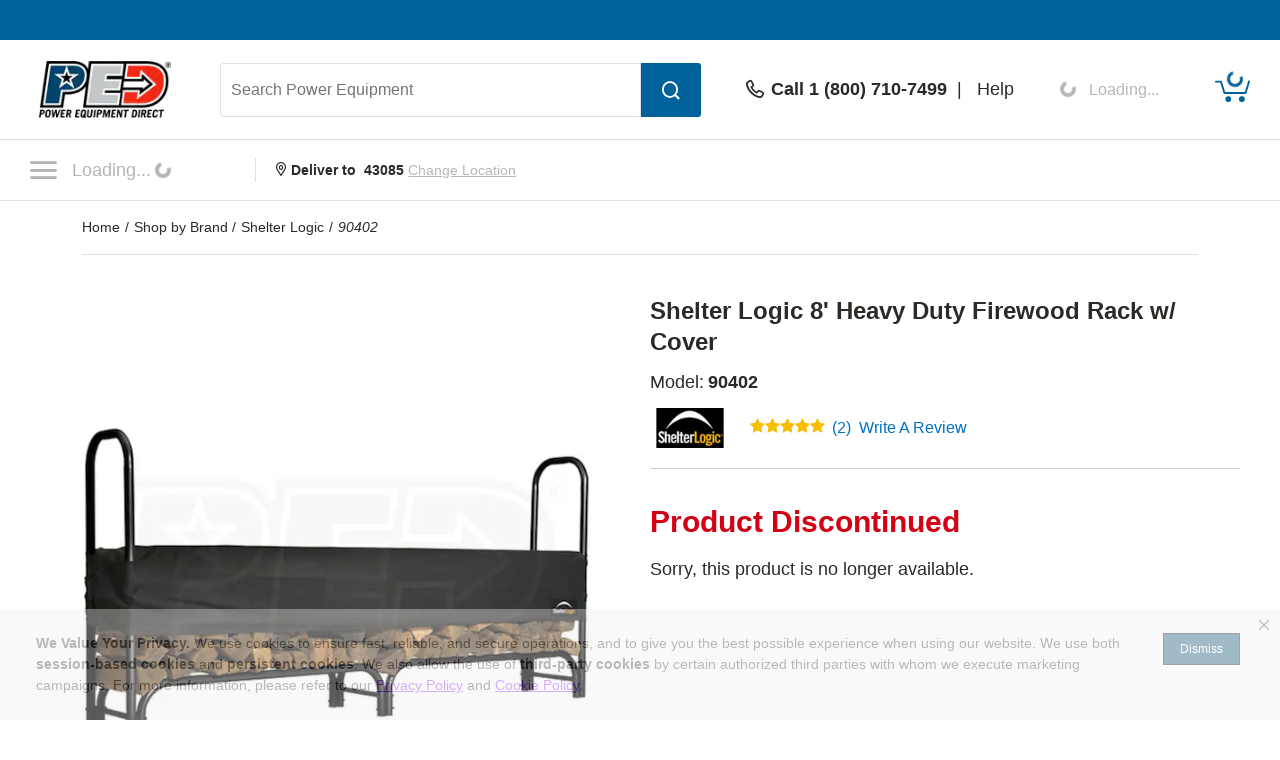

--- FILE ---
content_type: application/javascript
request_url: https://www.powerequipmentdirect.com/js/modal.1689630091.js
body_size: 461
content:

	function openModal(e){
		var target = e.dataset.target;
		var i;
		var modals = document.getElementsByClassName('customModal');
		for(i=0; i<modals.length; i++){
			if(modals[i].dataset.modalid == target){
				modals[i].style.display = 'flex';
				modals[i].focus();
				break;
			}
		}
		document.querySelector('html').style.overflow = 'hidden';
	}
	function closeModal(){
		var modals = document.querySelectorAll('.customModal');
		for (i=0; i < modals.length; i++) {
			modals[i].style.display = 'none';
		}
		document.querySelector('html').style.removeProperty('overflow');
	}

	var modalBtns = document.querySelectorAll(".openModal");
	var i = 0, length = modalBtns.length;
	for (i; i < length; i++) {
	    if (document.addEventListener) {
	        modalBtns[i].addEventListener("click", function() {
	            // use keyword this to target clicked button
	            var targetObj = this;
	            openModal(targetObj);
	        });

	        modalBtns[i].addEventListener("keyup", function(event) {
			  	if (event.keyCode === 13) {
			    	event.preventDefault();
			    	var targetObj = this;
			    	targetObj.click();
			  	}
			});

	    } else {
	        modalBtns[i].attachEvent("onclick", function() {
	            // use buttons[i] to target clicked button
	            targetObj = modalBtns[i];
	            openModal(targetObj);
	        });

	        modalBtns[i].attachEvent("keyup", function(event) {
			  	if (event.keyCode === 13) {
			    	event.preventDefault();
			    	var targetObj = this;
			    	targetObj.click();
			  	}
			});
	    };
	};

	var modalCloseBtns = document.querySelectorAll(".modal-close");
	var i = 0, length = modalCloseBtns.length;
	for (i; i < length; i++) {
	    if (document.addEventListener) {
	        modalCloseBtns[i].addEventListener("click", function() {
	            closeModal();
	        });
	        modalCloseBtns[i].addEventListener("keyup", function(event) {
			  	if (event.keyCode === 13) {
			    	event.preventDefault();
			    	var targetObj = this;
			    	targetObj.click();
			  	}
			});
	    } else {
	        modalCloseBtns[i].attachEvent("onclick", function() {
	        	closeModal();
	        });
	        modalCloseBtns[i].attachEvent("keyup", function(event) {
			  	if (event.keyCode === 13) {
			    	event.preventDefault();
			    	var targetObj = this;
			    	targetObj.click();
			  	}
			});
	    };
	};

	var modalOverlays = document.querySelectorAll(".customModal");
	var i = 0, length = modalOverlays.length;
	for (i; i < length; i++) {
	    if (document.addEventListener) {
	        modalOverlays[i].addEventListener("click", function() {
	            if(event.target === event.currentTarget){
        			closeModal();
    			}
	        });
	        modalOverlays[i].addEventListener('keyup', function(event){
			    if(event.key === 'Escape' || event.key === 'Esc'){
			        closeModal();
			    };
			});
	        
	    } else {
	        modalOverlays[i].attachEvent("onclick", function() {
	        	if(event.target === event.currentTarget){
        			closeModal();
    			}
	        });
	        modalOverlays[i].attachEvent('onkeyup', function(event){
			    if(event.key === 'Escape' || event.key === 'Esc'){
			        closeModal();
			    };
			});
	    };
	};



--- FILE ---
content_type: image/svg+xml
request_url: https://www.powerequipmentdirect.com/images/icons/icon-thumb-down-gray.svg
body_size: 356
content:
<svg id="Layer_1" data-name="Layer 1" xmlns="http://www.w3.org/2000/svg" viewBox="0 0 100 100"><defs><style>.cls-1{fill:#707070;}</style></defs><title>icon-thumb-down-gray</title><path class="cls-1" d="M58.35,83.28c-.51,5.62-4.6,9.41-10,8.75a11.34,11.34,0,0,1-8-5.94c-3.47-6.14-4.48-15.16-3.16-25H12.56a3.19,3.19,0,0,1-1.18-.2A9.93,9.93,0,0,1,5.5,53,11.6,11.6,0,0,1,8,44.6c-1.2-4.18-.14-9.14,3.22-13.42a3.05,3.05,0,0,1,.44-.44,15.41,15.41,0,0,1,3.56-11.56,2.79,2.79,0,0,1,.88-.72,17.87,17.87,0,0,1,6.56-9.72,3,3,0,0,1,1.9-.68c19.3.08,27.61-.33,32.88.21a15.39,15.39,0,0,1,6.47,2A21.74,21.74,0,0,1,66.25,12a6,6,0,0,1,4.31-1.87h18a6,6,0,0,1,6,6v36a6,6,0,0,1-6,6h-18a6,6,0,0,1-4.15-1.67C60,65.9,58.73,72.29,58.31,83.29Zm-6-.27c.5-12.92,2.87-21.74,12.28-34.28V18.28a39.16,39.16,0,0,0-3.71-2.84,8.29,8.29,0,0,0-4-1.16c-4.12-.42-12.8-.13-31-.19a12.23,12.23,0,0,0-3.32,4h1a3,3,0,0,1,0,6H19.19a9.19,9.19,0,0,0-1.56,6h5.93a3,3,0,0,1,0,6H15.19a9.19,9.19,0,0,0-1.56,6h9.93a3,3,0,1,1,0,6H13.06a5.72,5.72,0,0,0-1.62,4.13,3.64,3.64,0,0,0,2,2.87H40.56a1.09,1.09,0,0,1,.26,0,3.14,3.14,0,0,1,2.68,3.54c-1.94,10.16-.67,19.62,2.06,24.43C46.9,86,51.38,88.18,52.31,83ZM88.56,16.09h-18c0,12,.07,24.09,0,36h18Z"/></svg>

--- FILE ---
content_type: image/svg+xml
request_url: https://www.powerequipmentdirect.com/images/icons/icon-thumb-up-gray.svg
body_size: 347
content:
<svg id="Layer_1" data-name="Layer 1" xmlns="http://www.w3.org/2000/svg" viewBox="0 0 100 100"><defs><style>.cls-1{fill:#707070;}</style></defs><title>Artboard 3</title><path class="cls-1" d="M58.31,16.8c.42,11,1.72,17.39,8.1,26.87A6,6,0,0,1,70.56,42h18a6,6,0,0,1,6,6V84a6,6,0,0,1-6,6h-18a6,6,0,0,1-4.31-1.87,22,22,0,0,1-2.34,1.69,15.42,15.42,0,0,1-6.47,2c-5.27.54-13.58.13-32.88.21a3,3,0,0,1-1.9-.68,17.91,17.91,0,0,1-6.56-9.72,2.93,2.93,0,0,1-.88-.72,15.4,15.4,0,0,1-3.56-11.56,3.05,3.05,0,0,1-.44-.44C7.86,64.63,6.8,59.67,8,55.49a11.62,11.62,0,0,1-2.5-8.35,9.91,9.91,0,0,1,5.88-7.94A3.2,3.2,0,0,1,12.56,39H37.19c-1.32-9.84-.31-18.86,3.16-25a11.35,11.35,0,0,1,8-5.94c5.4-.66,9.49,3.13,10,8.75ZM45.56,17c-2.73,4.81-4,14.27-2.06,24.43A3.14,3.14,0,0,1,40.56,45H13.44a3.65,3.65,0,0,0-2,2.87A5.74,5.74,0,0,0,13.06,52h10.5a3,3,0,1,1,0,6H13.63a9.15,9.15,0,0,0,1.56,6h8.37a3,3,0,1,1,0,6H17.63a9.15,9.15,0,0,0,1.56,6h4.37a3,3,0,1,1,0,6h-1a12.25,12.25,0,0,0,3.32,4c18.2-.06,26.88.23,31-.19a8.31,8.31,0,0,0,4-1.16,40.28,40.28,0,0,0,3.71-2.84V51.36C55.18,38.82,52.81,30,52.31,17.08,51.38,11.91,46.9,14.06,45.56,17Zm43,31h-18c.07,11.91,0,24,0,36h18Z"/></svg>

--- FILE ---
content_type: application/javascript
request_url: https://www.powerequipmentdirect.com/XqdZzB5EDev19Nb0YSJq6-fVbTg/7p1St07a3a1rzk/IVIdI3dzAQ/XTY/QZRdMfmU
body_size: 157197
content:
(function(){if(typeof Array.prototype.entries!=='function'){Object.defineProperty(Array.prototype,'entries',{value:function(){var index=0;const array=this;return {next:function(){if(index<array.length){return {value:[index,array[index++]],done:false};}else{return {done:true};}},[Symbol.iterator]:function(){return this;}};},writable:true,configurable:true});}}());(function(){v3();zfS();L5S();var VY=function(PP){if(q5["document"]["cookie"]){var Sk=""["concat"](PP,"=");var gL=q5["document"]["cookie"]["split"]('; ');for(var IZ=0;IZ<gL["length"];IZ++){var fH=gL[IZ];if(fH["indexOf"](Sk)===0){var CX=fH["substring"](Sk["length"],fH["length"]);if(CX["indexOf"]('~')!==-1||q5["decodeURIComponent"](CX)["indexOf"]('~')!==-1){return CX;}}}}return false;};var gK=function(CP,AP){return CP!=AP;};var nH=function(UI){if(UI===undefined||UI==null){return 0;}var QZ=UI["toLowerCase"]()["replace"](/[^0-9]+/gi,'');return QZ["length"];};var l1=function(xL){return !xL;};var Gl=function(){return cV.apply(this,[SQ,arguments]);};var qZ=function wF(Gs,q1){var mH=wF;for(Gs;Gs!=D7;Gs){switch(Gs){case UD:{while(TY(r9,qY)){if(jL(Rk[cP[tv]],q5[cP[gl]])&&Wg(Rk,D1[cP[qY]])){if(mV(D1,xP)){rX+=cV(Wf,[xk]);}return rX;}if(ZX(Rk[cP[tv]],q5[cP[gl]])){var Tk=rZ[D1[Rk[qY]][qY]];var IH=wF.apply(null,[XD,[ZH(xk,zk[l9(zk.length,gl)]),r9,Tk,Rk[gl]]]);rX+=IH;Rk=Rk[qY];r9-=Mk(KS,[IH]);}else if(ZX(D1[Rk][cP[tv]],q5[cP[gl]])){var Tk=rZ[D1[Rk][qY]];var IH=wF.call(null,XD,[ZH(xk,zk[l9(zk.length,gl)]),r9,Tk,qY]);rX+=IH;r9-=Mk(KS,[IH]);}else{rX+=cV(Wf,[xk]);xk+=D1[Rk];--r9;};++Rk;}Gs+=IN;}break;case FS:{while(YV(As,MI[xY[qY]])){Ak()[MI[As]]=l1(l9(As,mX))?function(){FK=[];wF.call(this,SQ,[MI]);return '';}:function(){var CI=MI[As];var Ec=Ak()[CI];return function(rK,hk,cc,Fg,DZ,mK){if(ZX(arguments.length,qY)){return Ec;}var rl=wF(bA,[rK,gg,Il,dk,DZ,mK]);Ak()[CI]=function(){return rl;};return rl;};}();++As;}Gs+=rA;}break;case jA:{if(ZX(typeof D1,cP[Ck])){D1=xP;}var rX=ZH([],[]);Gs+=pb;xk=l9(ZY,zk[l9(zk.length,gl)]);}break;case C7:{Gs=Vf;LY=l9(ss,zk[l9(zk.length,gl)]);}break;case YA:{Gs+=JC;for(var xg=qY;YV(xg,vK[cP[qY]]);++xg){S9()[vK[xg]]=l1(l9(xg,M1))?function(){xP=[];wF.call(this,Z7,[vK]);return '';}:function(){var j1=vK[xg];var xX=S9()[j1];return function(Tc,xl,rg,g1){if(ZX(arguments.length,qY)){return xX;}var T8=wF.apply(null,[XD,[Tc,xl,wc,g1]]);S9()[j1]=function(){return T8;};return T8;};}();}}break;case RA:{Gs+=V2;return kZ;}break;case Vf:{Gs=RA;while(TY(Pk,qY)){if(jL(vF[xY[tv]],q5[xY[gl]])&&Wg(vF,RF[xY[qY]])){if(mV(RF,FK)){kZ+=cV(Wf,[LY]);}return kZ;}if(ZX(vF[xY[tv]],q5[xY[gl]])){var KZ=b9[RF[vF[qY]][qY]];var SP=wF.call(null,bA,[Pk,KZ,zc,NF,ZH(LY,zk[l9(zk.length,gl)]),vF[gl]]);kZ+=SP;vF=vF[qY];Pk-=Mk(SQ,[SP]);}else if(ZX(RF[vF][xY[tv]],q5[xY[gl]])){var KZ=b9[RF[vF][qY]];var SP=wF(bA,[Pk,KZ,E9,tX,ZH(LY,zk[l9(zk.length,gl)]),qY]);kZ+=SP;Pk-=Mk(SQ,[SP]);}else{kZ+=cV(Wf,[LY]);LY+=RF[vF];--Pk;};++vF;}}break;case Mb:{return rX;}break;case Z7:{var vK=q1[N3];Gs+=bA;}break;case bA:{var Pk=q1[N3];var RF=q1[FA];Gs=C7;var QX=q1[SD];var vg=q1[D5];var ss=q1[AM];var vF=q1[Pb];if(ZX(typeof RF,xY[Ck])){RF=FK;}var kZ=ZH([],[]);}break;case XD:{var ZY=q1[N3];Gs+=U2;var r9=q1[FA];var D1=q1[SD];var Rk=q1[D5];}break;case SQ:{var MI=q1[N3];Gs+=jv;var As=qY;}break;}}};var QY=function(AL,QL){return AL^QL;};var Mk=function fl(YH,CZ){var HY=fl;while(YH!=dN){switch(YH){case kv:{bF[lX()[Zl(U1)](tF,pk)]=function(xV,XL,K9){zk.push(WF);if(l1(bF[Dk()[pH(gl)].call(null,sZ,IV,Bl,gl,qV)](xV,XL))){q5[WV()[vI(gk)].apply(null,[Cs,f1])][WV()[vI(zL)].call(null,Ok,Ks)](xV,XL,fl(F3,[lX()[Zl(s8)].apply(null,[cL,nF]),l1(l1({})),UK()[S1(NF)].call(null,NH,CK,Cl),K9]));}zk.pop();};YH=pq;}break;case sT:{GF=dv();cP=xF();XW();zk=C4();kz=Yd();Hp.call(this,IT,[t4()]);ct=Ht();Hp.call(this,bA,[t4()]);YH-=BA;}break;case cv:{pW=function(nO){return fl.apply(this,[Nf,arguments]);}([function(nr,lU){return Tt.apply(this,[Db,arguments]);},function(Qm,vr,Rp){'use strict';return Z4.apply(this,[IM,arguments]);}]);YH=Yf;}break;case G7:{YH=Zq;bF[ZX(typeof lX()[Zl(tv)],'undefined')?lX()[Zl(Jh)](D0,PO):lX()[Zl(pk)].apply(null,[fP,DU])]=function(g6,xr){zk.push(WO);if(lm(xr,gl))g6=bF(g6);if(lm(xr,lt)){var z4;return zk.pop(),z4=g6,z4;}if(lm(xr,AR)&&ZX(typeof g6,UK()[S1(Bj)](x4,f6,RU))&&g6&&g6[WV()[vI(Ih)](cU,lj)]){var NR;return zk.pop(),NR=g6,NR;}var s6=q5[WV()[vI(gk)].call(null,Cs,Uz)][lX()[Zl(NF)].call(null,Ug,OJ)](null);bF[Dk()[pH(tv)](QB,QU,j0,gl,tX)](s6);q5[jL(typeof WV()[vI(zp)],ZH([],[][[]]))?WV()[vI(gk)].apply(null,[Cs,Uz]):WV()[vI(gl)].apply(null,[UR,Et])][WV()[vI(zL)].apply(null,[Ok,Ir])](s6,lX()[Zl(gk)](cj,Jp),fl(F3,[lX()[Zl(s8)](BB,nF),l1(l1([])),UK()[S1(Ih)](r6,W8,Fd),g6]));if(lm(xr,tv)&&gK(typeof g6,WV()[vI(zp)](NB,bO)))for(var EE in g6)bF[lX()[Zl(U1)](IY,pk)](s6,EE,function(dp){return g6[dp];}.bind(null,EE));var qh;return zk.pop(),qh=s6,qh;};}break;case Cb:{YH=DA;Yh=Hp(NA,[]);cV(Pb,[kU()]);Hp(qD,[]);Hp(j5,[]);Hp(tf,[kU()]);}break;case DA:{xP=cV(gv,[]);cV(l3,[]);YH=Ib;qZ(Z7,[kU()]);(function(LW,qd){return cV.apply(this,[F3,arguments]);}(['H','HX','nhhHhjLLLLLL','DHDDnLtjLLLLLL','kfXkXntfXhjLLLLLL','kfDfnnH','HHXnLDA','fLkD','HnLL','HftnD','L','A','AhL','k','ALLA','fXXX','ALLLL','AH','h','Dt','f','n','XX','AjtH','tn'],bJ));IU=cV(S7,[['kLXhjLLLLLL','A','D','nhtXH','kfXkXntfXhjLLLLLL','kfDfnnH','nhhHhjLLLLLL','DHDDnLtjLLLLLL','DDDDDDD','ALfk','kLXn','DAXf','AnHDk','h','t','AH','Ak','An','L','f','ALL','k','fH','fh','fX','Hk','AL','fL','H','AfH','ALLL','kfXkXntfXn','HLLL','kXXX','ALLLL','fLLL','fLAn','XXXXXX','X','Ajnt','AjkH','Dth','fjAA','tkX','AA','Af','At','HnLLLLL','ffff','fAX','AjDA','tt','tn'],l1(gl)]);}break;case Ib:{N=function FhqTHQWQty(){function U2(){this["wE"]=(this["wE"]&0xffff)*0x1b873593+(((this["wE"]>>>16)*0x1b873593&0xffff)<<16)&0xffffffff;this.S2=rR;}N7();function vm(){xF=+ ! +[]+! +[]+! +[],V=[+ ! +[]]+[+[]]-+ ! +[]-+ ! +[],Jn=[+ ! +[]]+[+[]]-[],SE=[+ ! +[]]+[+[]]-+ ! +[],KM=+ ! +[]+! +[]+! +[]+! +[]+! +[],Yz=! +[]+! +[],Z3=+[],t3=+ ! +[],LF=+ ! +[]+! +[]+! +[]+! +[]+! +[]+! +[]+! +[],pf=! +[]+! +[]+! +[]+! +[],RV=+ ! +[]+! +[]+! +[]+! +[]+! +[]+! +[];}vm();q3();function KE(tD){return ~tD;}function Mz(a,b,c){return a.substr(b,c);}function g7(HR){return !HR;}function kE(){return DC.apply(this,[h7,arguments]);}var tV;function X7(){h5=["\x3f\x07Am\t6!^taE|H\x40]|J\f\r","/0onA8KT+","M\x0741","b","R-<\n","\tv[","^G/\'","\x404\'","\\\x00 ,\x40\' ",""];}function lz(){return UC.apply(this,[zz,arguments]);}function wV(){return jf.apply(this,[Y7,arguments]);}function OE(){this["vE"]^=this["vE"]>>>16;this.S2=zE;}function G2(){return DC.apply(this,[MD,arguments]);}function Gn(){return UC.apply(this,[km,arguments]);}function dV(){return DV()+L7()+typeof zf[b2()[XE(T3)].name];}var A2;var Sf;function F(En,HM){return En>HM;}function OC(){this["vE"]^=this["vE"]>>>13;this.S2=mC;}function Q5(){return UC.apply(this,[qq,arguments]);}function kf(){return DC.apply(this,[Iz,arguments]);}function TC(){if([10,13,32].includes(this["wE"]))this.S2=qF;else this.S2=BD;}function tq(g2,bf){return g2!=bf;}var P2;function Vz(dr,k2){var xC=Vz;switch(dr){case GR:{var c2=k2[Z3];c2[c2[MC](G5)]=function(){var cq=this[Cz]();var C7=c2[D2]();if(g7(this[Qq](cq))){this[Dr](pV.w,C7);}};Vz(JC,[c2]);}break;case JD:{var Ff=k2[Z3];Ff[Ff[MC](Em)]=function(){this[dF].push(gC(this[Qq](),this[Qq]()));};Vz(r2,[Ff]);}break;case r2:{var h=k2[Z3];h[h[MC](Sr)]=function(){var cr=this[dF].pop();var cM=this[Cz]();if(tq(typeof cr,b2()[XE(fm)](E5,b7,gM,JR))){throw Dq()[SR(qE)](ME,xq,gM,wf);}if(F(cM,m5)){cr.G++;return;}this[dF].push(new Proxy(cr,{get(LE,X5,J2){if(cM){return ++LE.G;}return LE.G++;}}));};UC(GR,[h]);}break;case p7:{var jF=k2[Z3];jF[jF[MC](Wn)]=function(){var Qr=this[Cz]();var TD=this[Cz]();var Z7=this[Cz]();var PF=this[Qq]();var OM=[];for(var w2=T3;IV(w2,Z7);++w2){switch(this[dF].pop()){case T3:OM.push(this[Qq]());break;case m5:var ED=this[Qq]();for(var MM of ED.reverse()){OM.push(MM);}break;default:throw new Error(Dq()[SR(fm)].call(null,lV,Gm(nE),T3,z3));}}var R=PF.apply(this[wq].G,OM.reverse());Qr&&this[dF].push(this[kD](R));};Vz(G,[jF]);}break;case lm:{var kR=k2[Z3];kR[kR[MC](XR)]=function(){this[dF].push(Gr(Gm(m5),this[Qq]()));};Vz(p7,[kR]);}break;case JC:{var l=k2[Z3];l[l[MC](Nm)]=function(){this[Dr](pV.w,this[D2]());};Vz(lm,[l]);}break;case vr:{var gE=k2[Z3];gE[gE[MC](qf)]=function(){this[dF].push(FC(this[Qq](),this[Qq]()));};Vz(JD,[gE]);}break;case Jn:{var sm=k2[Z3];sm[sm[MC](IR)]=function(){var wM=this[Cz]();var X3=sm[D2]();if(this[Qq](wM)){this[Dr](pV.w,X3);}};Vz(vr,[sm]);}break;case G:{var nf=k2[Z3];nf[nf[MC](b)]=function(){this[dF]=[];N3.call(this[Q2]);this[Dr](pV.w,this[rF].length);};Vz(Jn,[nf]);}break;case B5:{var w7=k2[Z3];w7[w7[MC](BE)]=function(){this[dF].push(EM(this[Qq](),this[Qq]()));};Vz(GR,[w7]);}break;}}function C2(){this["Fq"]=(this["vE"]&0xffff)*5+(((this["vE"]>>>16)*5&0xffff)<<16)&0xffffffff;this.S2=JF;}function Pr(){return DC.apply(this,[Xf,arguments]);}function rD(){return YR(dV(),249885);}0xadf7b98,3493143675;function hR(){return jf.apply(this,[tM,arguments]);}function g3(a,b,c){return a.indexOf(b,c);}function fq(){this["wE"]=hq(this["Fn"],this["U"]);this.S2=TC;}var Yz,SE,LF,Jn,KM,Z3,xF,t3,RV,V,pf;function FR(){return RD.apply(this,[Iz,arguments]);}function LR(){return Vz.apply(this,[Jn,arguments]);}function B(){return DC.apply(this,[b5,arguments]);}var D3;function UC(Uz,TR){var sz=UC;switch(Uz){case zz:{var RM=TR[Z3];RM[RM[MC](Xq)]=function(){this[dF].push(this[zF]());};If(b5,[RM]);}break;case km:{var Yn=TR[Z3];Yn[Yn[MC](C5)]=function(){this[dF].push(df(this[Qq](),this[Qq]()));};UC(zz,[Yn]);}break;case qq:{var g=TR[Z3];g[g[MC](Fm)]=function(){E2.call(this[Q2]);};UC(km,[g]);}break;case Vf:{var Ln=TR[Z3];Ln[Ln[MC](Sq)]=function(){var IF=this[Cz]();var RF=this[Qq]();var c7=this[Qq]();var hD=this[dE](c7,RF);if(g7(IF)){var kz=this;var YF={get(Mn){kz[wq]=Mn;return c7;}};this[wq]=new Proxy(this[wq],YF);}this[dF].push(hD);};UC(qq,[Ln]);}break;case r2:{var HF=TR[Z3];HF[HF[MC](LD)]=function(){this[dF].push(FV(this[Qq](),this[Qq]()));};UC(Vf,[HF]);}break;case Q3:{var v2=TR[Z3];v2[v2[MC](k5)]=function(){this[dF].push(this[kD](undefined));};UC(r2,[v2]);}break;case tz:{var O3=TR[Z3];O3[O3[MC](bm)]=function(){this[dF].push(Gr(this[Qq](),this[Qq]()));};UC(Q3,[O3]);}break;case wr:{var dD=TR[Z3];dD[dD[MC](jC)]=function(){this[dF].push(this[Cz]());};UC(tz,[dD]);}break;case Cm:{var nR=TR[Z3];nR[nR[MC](hE)]=function(){this[Cf](this[dF].pop(),this[Qq](),this[Cz]());};UC(wr,[nR]);}break;case GR:{var Km=TR[Z3];Km[Km[MC](S5)]=function(){var W=this[Cz]();var jE=this[Cz]();var tC=this[D2]();var pz=mz.call(this[Q2]);var qn=this[wq];this[dF].push(function(...B2){var Y2=Km[wq];W?Km[wq]=qn:Km[wq]=Km[kD](this);var W5=XF(B2.length,jE);Km[c]=VM(W5,m5);while(IV(W5++,T3)){B2.push(undefined);}for(let Vm of B2.reverse()){Km[dF].push(Km[kD](Vm));}Sf.call(Km[Q2],pz);var L3=Km[VF][pV.w];Km[Dr](pV.w,tC);Km[dF].push(B2.length);Km[Lz]();var WF=Km[Qq]();while(F(--W5,T3)){Km[dF].pop();}Km[Dr](pV.w,L3);Km[wq]=Y2;return WF;});};UC(Cm,[Km]);}break;}}function bR(){return g3(`${b2()[XE(T3)]}`,"0x"+"\x61\x64\x66\x37\x62\x39\x38");}var FD;function DV(){return Mz(`${b2()[XE(T3)]}`,0,bR());}function IV(CF,vV){return CF<vV;}function mC(){this["vE"]=(this["vE"]&0xffff)*0xc2b2ae35+(((this["vE"]>>>16)*0xc2b2ae35&0xffff)<<16)&0xffffffff;this.S2=AR;}function Ef(){return Vz.apply(this,[vr,arguments]);}function gC(OV,O7){return OV>>O7;}function rR(){this["vE"]^=this["wE"];this.S2=F5;}function SR(J){return pC()[J];}function YC(){return RD.apply(this,[XC,arguments]);}function JF(){this["vE"]=(this["Fq"]&0xffff)+0x6b64+(((this["Fq"]>>>16)+0xe654&0xffff)<<16);this.S2=Dm;}function A(Bm,xR){var F2=A;switch(Bm){case vr:{var b3=xR[Z3];var G3=xR[t3];var QF=xR[Yz];var lf=xR[xF];var D=h5[m5];var fC=VM([],[]);var lC=h5[QF];for(var ln=XF(lC.length,m5);FC(ln,T3);ln--){var Yf=Tr(VM(VM(ln,lf),n7()),D.length);var KV=F7(lC,ln);var K3=F7(D,Yf);fC+=nq(zz,[v(Ir(KE(KV),KE(K3)),Ir(KV,K3))]);}return dn(B5,[fC]);}break;case KM:{var Fr=xR[Z3];var FE=VM([],[]);var AF=XF(Fr.length,m5);while(FC(AF,T3)){FE+=Fr[AF];AF--;}return FE;}break;case CE:{var Sn=xR[Z3];Vq.EC=A(KM,[Sn]);while(IV(Vq.EC.length,zF))Vq.EC+=Vq.EC;}break;case br:{NF=function(gz){return A.apply(this,[CE,arguments]);};Vq(Pq,Gm(XV),m5,gM);}break;case Vf:{var GM=xR[Z3];var Qn=VM([],[]);var L2=XF(GM.length,m5);if(FC(L2,T3)){do{Qn+=GM[L2];L2--;}while(FC(L2,T3));}return Qn;}break;case B5:{var v5=xR[Z3];O2.N5=A(Vf,[v5]);while(IV(O2.N5.length,UV))O2.N5+=O2.N5;}break;case zz:{QE=function(mD){return A.apply(this,[B5,arguments]);};nq(tz,[m5,Gm(sR)]);}break;case b5:{var bF=xR[Z3];var Mf=xR[t3];var OF=xR[Yz];var Hz=xR[xF];var Pm=tV[nF];var T=VM([],[]);var WM=tV[OF];var d3=XF(WM.length,m5);while(FC(d3,T3)){var H7=Tr(VM(VM(d3,Mf),n7()),Pm.length);var wF=F7(WM,d3);var DR=F7(Pm,H7);T+=nq(zz,[v(KE(v(wF,DR)),Ir(wF,DR))]);d3--;}return dn(km,[T]);}break;case Lq:{var L=xR[Z3];var CV=VM([],[]);var sC=XF(L.length,m5);while(FC(sC,T3)){CV+=L[sC];sC--;}return CV;}break;case wr:{var x2=xR[Z3];D3.d5=A(Lq,[x2]);while(IV(D3.d5.length,wf))D3.d5+=D3.d5;}break;}}function nq(Zf,R5){var cf=nq;switch(Zf){case DE:{NV=function(Im){return A.apply(this,[wr,arguments]);};D3(Sm,Kz,T3,Gm(Ym));}break;case zz:{var s=R5[Z3];if(rm(s,q2)){return zf[pr[rf]][pr[m5]](s);}else{s-=S;return zf[pr[rf]][pr[m5]][pr[T3]](null,[VM(gC(s,Kz),k7),VM(Tr(s,Vn),qM)]);}}break;case Iz:{var xm=R5[Z3];QE(xm[T3]);var nV=T3;if(IV(nV,xm.length)){do{Y5()[xm[nV]]=function(){var Zq=xm[nV];return function(mf,t){var x5=O2(mf,t);Y5()[Zq]=function(){return x5;};return x5;};}();++nV;}while(IV(nV,xm.length));}}break;case Y7:{var ZR=R5[Z3];var x7=R5[t3];var WD=b2()[XE(m5)](Cf,LD,kq,Hr);for(var IC=T3;IV(IC,ZR[b2()[XE(rf)](Xq,Sq,fm,UM)]);IC=VM(IC,m5)){var Cq=ZR[b2()[XE(jM)](lr,Oq,qE,Gm(t5))](IC);var RR=x7[Cq];WD+=RR;}return WD;}break;case tf:{var WC={'\x37':Dq()[SR(T3)](g7(g7(m5)),UM,rf,ME),'\x41':b2()[XE(T3)](Xq,VE,jM,g5),'\x42':Dq()[SR(m5)](GF,qE,kq,D2),'\x53':Dq()[SR(rf)].call(null,bM,XM,qE,Z5),'\x56':Dq()[SR(jM)](GE,Gm(HV),jM,gq),'\x64':Dq()[SR(gM)](Z5,Gm(D2),fm,lV)};return function(SF){return nq(Y7,[SF,WC]);};}break;case vr:{var cm=R5[Z3];var xz=R5[t3];var mV=VM([],[]);var Iq=Tr(VM(xz,n7()),FM);var SC=AM[cm];for(var vR=T3;IV(vR,SC.length);vR++){var r3=F7(SC,vR);var qV=F7(O2.N5,Iq++);mV+=nq(zz,[Ir(v(KE(r3),qV),v(KE(qV),r3))]);}return mV;}break;case YM:{var PV=R5[Z3];O2=function(Df,Tf){return nq.apply(this,[vr,arguments]);};return QE(PV);}break;case tz:{var mE=R5[Z3];var ZC=R5[t3];var HD=AM[jM];var CR=VM([],[]);var Zr=AM[mE];var S7=XF(Zr.length,m5);if(FC(S7,T3)){do{var xr=Tr(VM(VM(S7,ZC),n7()),HD.length);var Sz=F7(Zr,S7);var m3=F7(HD,xr);CR+=nq(zz,[Ir(v(KE(Sz),m3),v(KE(m3),Sz))]);S7--;}while(FC(S7,T3));}return nq(YM,[CR]);}break;case KM:{var fz=R5[Z3];var Mr=R5[t3];var P3=[];var DF=nq(tf,[]);var z5=Mr?zf[b2()[XE(gM)].call(null,hz,T3,nF,Gm(Hn))]:zf[Y5()[pm(T3)](T3,wn)];for(var q7=T3;IV(q7,fz[b2()[XE(rf)].call(null,Sm,pD,fm,UM)]);q7=VM(q7,m5)){P3[b2()[XE(nF)].apply(null,[zD,H2,rf,N2])](z5(DF(fz[q7])));}return P3;}break;case kC:{var lD=R5[Z3];var hm=R5[t3];var d2=R5[Yz];var Bz=R5[xF];var UR=VM([],[]);var Pn=Tr(VM(Bz,n7()),vF);var MV=h5[d2];var T5=T3;if(IV(T5,MV.length)){do{var QD=F7(MV,T5);var KC=F7(D3.d5,Pn++);UR+=nq(zz,[v(Ir(KE(QD),KE(KC)),Ir(QD,KC))]);T5++;}while(IV(T5,MV.length));}return UR;}break;}}var AM;function RD(V3,K2){var WV=RD;switch(V3){case Xf:{var BV=K2[Z3];BV[Nr]=function(){var p3=b2()[XE(m5)](g7(T3),jC,kq,Hr);for(let n2=T3;IV(n2,Ar);++n2){p3+=this[Cz]().toString(rf).padStart(Ar,Dq()[SR(T3)](U5,UM,rf,g7([])));}var LV=parseInt(p3.slice(m5,gq),rf);var jr=p3.slice(gq);if(WE(LV,T3)){if(WE(jr.indexOf(b2()[XE(T3)](bM,ff,jM,g5)),Gm(m5))){return T3;}else{LV-=Qf[jM];jr=VM(Dq()[SR(T3)](Tq,UM,rf,p5),jr);}}else{LV-=Qf[gM];jr=VM(b2()[XE(T3)](p5,g7(m5),jM,g5),jr);}var s5=T3;var QM=m5;for(let SD of jr){s5+=Gr(QM,parseInt(SD));QM/=rf;}return Gr(s5,Math.pow(rf,LV));};jf(Rn,[BV]);}break;case Iz:{var n3=K2[Z3];n3[U7]=function(sD,KR){var sq=atob(sD);var dR=T3;var mF=[];var m=T3;for(var mM=T3;IV(mM,sq.length);mM++){mF[m]=sq.charCodeAt(mM);dR=fM(dR,mF[m++]);}jf(tM,[this,Tr(VM(dR,KR),lR)]);return mF;};RD(Xf,[n3]);}break;case h7:{var J5=K2[Z3];J5[Cz]=function(){return this[rF][this[VF][pV.w]++];};RD(Iz,[J5]);}break;case XC:{var dq=K2[Z3];dq[Qq]=function(P5){return this[Ez](P5?this[dF][XF(this[dF][b2()[XE(rf)](p5,g7(g7({})),fm,UM)],m5)]:this[dF].pop());};RD(h7,[dq]);}break;case Uq:{var xD=K2[Z3];xD[Ez]=function(x3){return WE(typeof x3,b2()[XE(fm)].apply(null,[GF,wf,gM,JR]))?x3.G:x3;};RD(XC,[xD]);}break;case GR:{var ND=K2[Z3];ND[bm]=function(jR){return r7.call(this[Q2],jR,this);};RD(Uq,[ND]);}break;case tf:{var qC=K2[Z3];qC[Cf]=function(I3,hn,vz){if(WE(typeof I3,b2()[XE(fm)](g7(g7([])),Om,gM,JR))){vz?this[dF].push(I3.G=hn):I3.G=hn;}else{mn.call(this[Q2],I3,hn);}};RD(GR,[qC]);}break;case Oz:{var CM=K2[Z3];CM[Dr]=function(Mm,Xm){this[VF][Mm]=Xm;};CM[PD]=function(P7){return this[VF][P7];};RD(tf,[CM]);}break;}}function F7(XD,ZF){return XD[pr[jM]](ZF);}function b2(){var l7=new Object();b2=function(){return l7;};return l7;}function qF(){this["U"]++;this.S2=VC;}function XF(Gz,LC){return Gz-LC;}function z7(){return DC.apply(this,[p7,arguments]);}function Wr(){return UC.apply(this,[r2,arguments]);}function k3(){return UC.apply(this,[Q3,arguments]);}function XE(s3){return pC()[s3];}var pV;function Dq(){var r=[]['\x6b\x65\x79\x73']();Dq=function(){return r;};return r;}function Dm(){this["EE"]++;this.S2=qF;}function bq(){return dn.apply(this,[jm,arguments]);}function df(d7,W2){return d7 in W2;}function jf(tn,SM){var EF=jf;switch(tn){case vD:{var TM=SM[Z3];TM[TM[MC](Af)]=function(){this[dF].push(Ir(this[Qq](),this[Qq]()));};DC(MD,[TM]);}break;case XC:{var wm=SM[Z3];wm[wm[MC](lF)]=function(){this[dF].push(fM(this[Qq](),this[Qq]()));};jf(vD,[wm]);}break;case p7:{var NC=SM[Z3];jf(XC,[NC]);}break;case tM:{var VD=SM[Z3];var Rm=SM[t3];VD[MC]=function(rq){return Tr(VM(rq,Rm),lR);};jf(p7,[VD]);}break;case Y7:{var wD=SM[Z3];wD[Lz]=function(){var HC=this[Cz]();while(tq(HC,pV.Y)){this[HC](this);HC=this[Cz]();}};}break;case U3:{var kM=SM[Z3];kM[dE]=function(PM,ER){return {get G(){return PM[ER];},set G(S3){PM[ER]=S3;}};};jf(Y7,[kM]);}break;case h7:{var Wz=SM[Z3];Wz[kD]=function(dz){return {get G(){return dz;},set G(TE){dz=TE;}};};jf(U3,[Wz]);}break;case Iz:{var v3=SM[Z3];v3[fR]=function(Vr){return {get G(){return Vr;},set G(sr){Vr=sr;}};};jf(h7,[v3]);}break;case r2:{var zR=SM[Z3];zR[zF]=function(){var Am=Ir(tE(this[Cz](),Ar),this[Cz]());var Er=b2()[XE(m5)](C5,Or,kq,Hr);for(var PR=T3;IV(PR,Am);PR++){Er+=String.fromCharCode(this[Cz]());}return Er;};jf(Iz,[zR]);}break;case Rn:{var fV=SM[Z3];fV[D2]=function(){var A5=Ir(Ir(Ir(tE(this[Cz](),ME),tE(this[Cz](),N2)),tE(this[Cz](),Ar)),this[Cz]());return A5;};jf(r2,[fV]);}break;}}var vC;function WE(mm,L5){return mm==L5;}var N3;function w3(){return nq.apply(this,[Iz,arguments]);}function YR(Fn,GC){var Aq={Fn:Fn,vE:GC,EE:0,U:0,S2:fq};while(!Aq.S2());return Aq["vE"]>>>0;}var mn;function Tr(vM,Lm){return vM%Lm;}function JE(){return If.apply(this,[wr,arguments]);}function fD(){this["wE"]=this["wE"]<<15|this["wE"]>>>17;this.S2=U2;}function tr(){return RD.apply(this,[Oz,arguments]);}function Mq(){return [")L$!5(*4","yPjm737{H\x00.","3","\x40a\\cz]>3"];}function n7(){var M;M=Hf()-rD();return n7=function(){return M;},M;}return If.call(this,km);function BD(){this["wE"]=(this["wE"]&0xffff)*0xcc9e2d51+(((this["wE"]>>>16)*0xcc9e2d51&0xffff)<<16)&0xffffffff;this.S2=fD;}var m5,rf,jM,T3,qE,gM,nF,fm,Kz,hC,Ar,UM,ME,kq,Xq,VE,gV,g5,GF,D2,bM,XM,Z5,GE,HV,gq,lV,Cf,LD,Hr,Sq,lr,Oq,t5,FM,Ez,wn,hz,Hn,Sm,pD,zD,H2,N2,nE,zF,Pq,XV,UV,sR,vF,Rz,wf,Ym,dF,wq,dE,rF,MR,MC,Qq,Cz,fR,IE,NM,b7,bm,C5,Fm,Q2,k5,kD,jC,hE,S5,c,VF,Dr,Lz,Sr,E5,JR,xq,Em,qf,IR,b,Wn,z3,XR,Nm,G5,BE,kF,m7,cn,fr,cz,qR,h3,VR,Nr,O,M2,Af,lF,lR,Or,U5,ff,Tq,p5,U7,Om,PD,cC;var mz;function Jm(CC,Dz){return CC===Dz;}function Yq(zC){this[dF]=Object.assign(this[dF],zC);}function pm(f){return pC()[f];}function Ir(k,Rf){return k|Rf;}var zf;function q3(){JD=t3+pf*Jn,DE=xF+KM*Jn,GR=SE+Yz*Jn,XC=LF+xF*Jn,WR=SE+pf*Jn,qM=Z3+Yz*Jn+xF*Jn*Jn+RV*Jn*Jn*Jn+KM*Jn*Jn*Jn*Jn,Vn=pf+Yz*Jn+Z3*Jn*Jn+Jn*Jn*Jn,p7=Yz+Yz*Jn,YM=Z3+pf*Jn,kC=pf+xF*Jn,Y7=RV+xF*Jn,vq=t3+KM*Jn,br=Yz+KM*Jn,q2=KM+xF*Jn+KM*Jn*Jn+KM*Jn*Jn*Jn+RV*Jn*Jn*Jn*Jn,qq=V+xF*Jn,G=KM+pf*Jn,jm=KM+xF*Jn,Vf=Yz+RV*Jn,B5=SE+KM*Jn,tM=SE+Jn,Xf=RV+pf*Jn,b5=Z3+RV*Jn,MD=t3+xF*Jn,lm=RV+Jn,V2=pf+Jn,km=pf+pf*Jn,Uq=t3+RV*Jn,Rn=t3+Jn,U3=Z3+xF*Jn,Lq=Z3+KM*Jn,tz=V+Jn,tf=KM+KM*Jn,wr=LF+KM*Jn,r2=xF+Yz*Jn,S=RV+xF*Jn+KM*Jn*Jn+KM*Jn*Jn*Jn+RV*Jn*Jn*Jn*Jn,Oz=RV+Yz*Jn,k7=RV+SE*Jn+Yz*Jn*Jn+KM*Jn*Jn*Jn+KM*Jn*Jn*Jn*Jn,JC=Yz+pf*Jn,Q3=V+Yz*Jn,CE=Z3+Yz*Jn,h7=KM+Yz*Jn,vr=SE+xF*Jn,zz=xF+Jn,vD=V+KM*Jn,Iz=xF+xF*Jn,Cm=Yz+Jn;}var h5;function p(){return jf.apply(this,[Iz,arguments]);}function q(){return g3(`${b2()[XE(T3)]}`,";",bR());}function m2(){return If.apply(this,[h7,arguments]);}function Tz(){return RD.apply(this,[Uq,arguments]);}var WR,tf,wr,tz,Rn,r2,zz,vD,h7,Uq,Xf,br,kC,CE,km,Y7,qq,B5,G,XC,Vn,jm,qM,vr,tM,Oz,JD,U3,lm,Lq,vq,V2,Vf,Q3,DE,MD,p7,q2,Cm,JC,k7,b5,YM,GR,S,Iz;function DD(){return RD.apply(this,[GR,arguments]);}function j7(){return UC.apply(this,[Cm,arguments]);}function Pf(){return Vz.apply(this,[lm,arguments]);}function mr(){return dn.apply(this,[WR,arguments]);}function QR(){return jf.apply(this,[Rn,arguments]);}function YE(){return Vz.apply(this,[p7,arguments]);}function dM(){return DC.apply(this,[SE,arguments]);}function NE(){return DC.apply(this,[JC,arguments]);}function F5(){this["vE"]=this["vE"]<<13|this["vE"]>>>19;this.S2=C2;}function xM(){return bR()+YD("\x61\x64\x66\x37\x62\x39\x38")+3;}function Rr(){return If.apply(this,[vD,arguments]);}function zE(){this["vE"]=(this["vE"]&0xffff)*0x85ebca6b+(((this["vE"]>>>16)*0x85ebca6b&0xffff)<<16)&0xffffffff;this.S2=OC;}function VM(F3,c3){return F3+c3;}function rm(On,Hq){return On<=Hq;}function ZM(){return jf.apply(this,[r2,arguments]);}function AR(){this["vE"]^=this["vE"]>>>16;this.S2=cF;}function pC(){var qD=['D5','bE','gm','Bn','j2','AV','D7','Bf'];pC=function(){return qD;};return qD;}function EM(qz,Lr){return qz!==Lr;}function N7(){A2=new Object();T3=0;b2()[XE(T3)]=FhqTHQWQty;if(typeof window!==''+[][[]]){zf=window;}else if(typeof global!=='undefined'){zf=global;}else{zf=this;}}function K7(){return If.apply(this,[vq,arguments]);}function Zm(){this["vE"]^=this["EE"];this.S2=OE;}function I5(){return Vz.apply(this,[G,arguments]);}function cR(){return jf.apply(this,[XC,arguments]);}function Xz(){return RD.apply(this,[Xf,arguments]);}var E2;function dn(Dn,UE){var BC=dn;switch(Dn){case B5:{var Br=UE[Z3];D3=function(QC,Zn,bz,Kn){return nq.apply(this,[kC,arguments]);};return NV(Br);}break;case V2:{m5=+ ! ![];rf=m5+m5;jM=m5+rf;T3=+[];qE=rf*jM*m5;gM=jM+m5;nF=jM+rf;fm=rf*gM-qE+nF;Kz=jM*qE-fm-m5;hC=rf+Kz+fm*jM;Ar=fm*m5+rf+jM-gM;UM=hC*Ar-qE-jM-nF;ME=qE-gM+Ar+rf*fm;kq=m5*Ar-gM+nF;Xq=nF*qE-fm+kq;VE=fm+nF-rf+gM;gV=Kz*kq+fm+jM;g5=nF+Kz*kq*gM-gV;GF=kq+qE*rf+m5+fm;D2=rf-m5+hC;bM=kq+gM+hC+Kz*rf;XM=jM+gV*fm-Kz*hC;Z5=gM*nF-m5+Kz-kq;GE=m5+fm+nF*gM+jM;HV=gV*jM-rf-fm-hC;gq=m5*Kz+gM+fm-kq;lV=fm*m5*kq-rf+jM;Cf=hC+Ar+fm*nF;LD=Kz*nF+rf-m5+fm;Hr=Kz*nF+gM*rf+kq;Sq=jM+hC+nF*rf+Kz;lr=kq*Kz+rf+nF;Oq=Kz+m5+kq+jM*nF;t5=qE+gV+nF+rf*hC;FM=nF-kq+Kz+fm+rf;Ez=Kz*jM*fm+gM;wn=gM*rf*kq+nF*Ar;hz=Ar*fm*m5+nF*qE;Hn=hC+gM+nF+Ar-Kz;Sm=gM-nF+fm*Kz;pD=fm*Kz+gM+m5;zD=nF*kq+Kz+hC*m5;H2=qE+Ar*jM-rf*m5;N2=gM+Kz+qE+nF-kq;nE=Ar+kq*hC+nF+gM;zF=fm*Kz+m5+jM+Ar;Pq=fm*m5+Kz*jM;XV=hC+Ar*kq*qE-gV;UV=jM*Kz-rf*gM+Ar;sR=Kz*nF+kq*hC+gM;vF=nF+qE*jM*m5;Rz=qE*Kz-rf-gM-fm;wf=gM+Kz+qE*nF+rf;Ym=nF+kq+qE*Ar*fm;dF=kq+jM*hC-fm+gV;wq=Kz+jM+hC*m5*fm;dE=nF+fm*hC+Ar+rf;rF=Ar*gM-jM+kq-rf;MR=jM*nF*Kz+qE+fm;MC=gV+hC+kq+qE+Ar;Qq=fm+hC*jM-kq*gM;Cz=nF+Kz*gM*Ar-gV;fR=rf*gV+hC+nF+gM;IE=rf*gM+kq+jM-fm;NM=rf*kq-m5+Kz-nF;b7=kq+jM+nF+gM+qE;bm=Kz*fm-gM+jM*kq;C5=Kz*nF-rf*gM;Fm=rf+Ar+gM+Kz*jM;Q2=Ar*fm+nF*hC+m5;k5=fm+Kz+rf*hC-nF;kD=qE-m5+Ar*Kz-rf;jC=Kz*qE-rf+nF*Ar;hE=gV-qE+nF*rf-jM;S5=gV+kq-Kz+gM;c=fm+kq+Kz+nF*hC;VF=jM+Kz+rf*hC+gV;Dr=hC*Ar-rf*qE+jM;Lz=gV+Kz+hC*rf;Sr=fm+jM*m5-nF+gV;E5=fm-nF+hC+jM+Kz;JR=qE*gV-Kz-kq*nF;xq=Kz*qE*fm-kq-hC;Em=gM+fm+gV*m5-rf;qf=gV+Ar+Kz*m5;IR=hC-qE-m5+Kz+gV;b=Ar+gV+hC-gM;Wn=kq+m5+gV+Ar*gM;z3=hC+rf*Ar+nF*Kz;XR=rf*gV-hC+gM-Kz;Nm=gV+fm*m5*Kz;G5=qE+Kz+hC*nF+m5;BE=kq*Kz+gV-qE;kF=Ar*Kz+nF*jM*fm;m7=kq*Kz+rf+gV;cn=fm*Kz+gV-kq+hC;fr=gV*rf+Ar*m5-kq;cz=hC*qE+Kz-kq+Ar;qR=hC*gM-jM*Ar+gV;h3=hC+rf*kq*Kz;VR=kq*Kz+gV+hC;Nr=hC*qE-kq*jM+m5;O=fm*hC-kq+rf*m5;M2=fm+jM*kq+qE*hC;Af=gM*Ar*m5*fm+kq;lF=fm*kq+jM*qE*Kz;lR=Ar*hC-fm+m5-rf;Or=nF+qE*Ar+Kz;U5=qE+Ar*Kz-m5+fm;ff=m5*jM+rf+nF*Ar;Tq=Kz*nF+hC-gM*m5;p5=gM+kq+jM+rf;U7=kq+hC*nF+qE+m5;Om=Ar*Kz;PD=Ar+gV+jM*gM*nF;cC=jM+gM+gV-qE+nF;}break;case jm:{var GD=UE[Z3];NF(GD[T3]);var FF=T3;while(IV(FF,GD.length)){Dq()[GD[FF]]=function(){var Un=GD[FF];return function(mR,H3,vn,fF){var IM=Vq(Rz,H3,vn,g7(g7([])));Dq()[Un]=function(){return IM;};return IM;};}();++FF;}}break;case WR:{var xE=UE[Z3];NV(xE[T3]);var Pz=T3;if(IV(Pz,xE.length)){do{b2()[xE[Pz]]=function(){var wC=xE[Pz];return function(qr,tF,ZD,qm){var GV=D3.call(null,g7(g7([])),ME,ZD,qm);b2()[wC]=function(){return GV;};return GV;};}();++Pz;}while(IV(Pz,xE.length));}}break;case Oz:{var rz=UE[Z3];var Uf=UE[t3];var Az=UE[Yz];var QV=UE[xF];var H=VM([],[]);var Rq=Tr(VM(Uf,n7()),H2);var t2=tV[Az];for(var R3=T3;IV(R3,t2.length);R3++){var X=F7(t2,R3);var t7=F7(Vq.EC,Rq++);H+=nq(zz,[v(KE(v(X,t7)),Ir(X,t7))]);}return H;}break;case km:{var v7=UE[Z3];Vq=function(I,Q7,zV,BM){return dn.apply(this,[Oz,arguments]);};return NF(v7);}break;}}function wz(){return Vz.apply(this,[GR,arguments]);}function tE(Cr,JM){return Cr<<JM;}function YD(a){return a.length;}function M5(){return jf.apply(this,[U3,arguments]);}function SV(){return Vz.apply(this,[B5,arguments]);}function An(){return Vz.apply(this,[JC,arguments]);}function FV(x,E3){return x/E3;}function cF(){return this;}function Y5(){var OR={};Y5=function(){return OR;};return OR;}function sn(){return UC.apply(this,[Vf,arguments]);}function Gr(LM,c5){return LM*c5;}function Xr(NR,EV){return NR>>>EV;}function fM(xV,O5){return xV^O5;}function If(kr,hV){var gn=If;switch(kr){case km:{Nn=function(Ur){this[dF]=[Ur[wq].G];};mn=function(Q,mq){return If.apply(this,[YM,arguments]);};r7=function(RC,Lf){return If.apply(this,[XC,arguments]);};E2=function(){this[dF][this[dF].length]={};};D3=function(A7,zn,ZV,I7){return A.apply(this,[vr,arguments]);};P2=function(){this[dF].pop();};mz=function(){return [...this[dF]];};Sf=function(l3){return If.apply(this,[MD,arguments]);};N3=function(){this[dF]=[];};NF=function(){return A.apply(this,[br,arguments]);};QE=function(){return A.apply(this,[zz,arguments]);};Vq=function(UD,pM,j,VV){return A.apply(this,[b5,arguments]);};FD=function(Eq,Nz,jn){return If.apply(this,[t3,arguments]);};NV=function(){return nq.apply(this,[DE,arguments]);};dn(V2,[]);sV();AM=Mq();nq.call(this,Iz,[pC()]);H5();dn.call(this,jm,[pC()]);X7();dn.call(this,WR,[pC()]);Qf=nq(KM,[['ABd','SB','ABS','A7BBV777777','A7BdV777777'],g7(g7(T3))]);pV={w:Qf[T3],x:Qf[m5],Y:Qf[rf]};;vC=class vC {constructor(){this[VF]=[];this[rF]=[];this[dF]=[];this[c]=T3;RD(Oz,[this]);this[Y5()[pm(m5)](rf,cC)]=FD;}};return vC;}break;case YM:{var Q=hV[Z3];var mq=hV[t3];return this[dF][XF(this[dF].length,m5)][Q]=mq;}break;case XC:{var RC=hV[Z3];var Lf=hV[t3];for(var hf of [...this[dF]].reverse()){if(df(RC,hf)){return Lf[dE](hf,RC);}}throw Dq()[SR(nF)].call(null,rF,MR,Ar,T3);}break;case MD:{var l3=hV[Z3];if(Jm(this[dF].length,T3))this[dF]=Object.assign(this[dF],l3);}break;case t3:{var Eq=hV[Z3];var Nz=hV[t3];var jn=hV[Yz];this[rF]=this[U7](Nz,jn);this[wq]=this[kD](Eq);this[Q2]=new Nn(this);this[Dr](pV.w,T3);try{while(IV(this[VF][pV.w],this[rF].length)){var Gq=this[Cz]();this[Gq](this);}}catch(Yr){}}break;case wr:{var Xn=hV[Z3];Xn[Xn[MC](gM)]=function(){this[dF].push(this[Qq]()&&this[Qq]());};}break;case vq:{var HE=hV[Z3];HE[HE[MC](gq)]=function(){var AE=[];var M7=this[Cz]();while(M7--){switch(this[dF].pop()){case T3:AE.push(this[Qq]());break;case m5:var Bq=this[Qq]();for(var l5 of Bq){AE.push(l5);}break;}}this[dF].push(this[fR](AE));};If(wr,[HE]);}break;case vD:{var V5=hV[Z3];V5[V5[MC](IE)]=function(){this[dF].push(Tr(this[Qq](),this[Qq]()));};If(vq,[V5]);}break;case h7:{var tR=hV[Z3];tR[tR[MC](NM)]=function(){var R7=[];var rr=this[dF].pop();var rM=XF(this[dF].length,m5);for(var zr=T3;IV(zr,rr);++zr){R7.push(this[Ez](this[dF][rM--]));}this[Cf](b2()[XE(qE)](Qq,D2,Ar,Gm(Ez)),R7);};If(vD,[tR]);}break;case b5:{var s2=hV[Z3];s2[s2[MC](b7)]=function(){this[dF].push(this[bm](this[zF]()));};If(h7,[s2]);}break;}}function Gm(cE){return -cE;}var Vq;function C3(){return Vz.apply(this,[r2,arguments]);}function Jz(){return jf.apply(this,[p7,arguments]);}function BF(){return Vz.apply(this,[JD,arguments]);}function bC(){return DC.apply(this,[V,arguments]);}var r7;function Hf(){return Mz(`${b2()[XE(T3)]}`,xM(),q()-xM());}var Qf;function DM(){return UC.apply(this,[wr,arguments]);}var NF;var pr;function H5(){tV=["\x07CVO\'/]W\x3f.V/L9^+AN+\nL","-VP},\x00ZM:\bP!{z:S)1v*","x","|","2^L3\x40>H[Ue  ++DN4C<J\bCS=\t1r]RR<(UY#\'/B#]","\'i{K_LF{m=5UA","","a","xSE-(Rs4<\rJ._+\fQIrL15\r^\x40$$[","D"];}function BR(){return RD.apply(this,[h7,arguments]);}function hq(a,b){return a.charCodeAt(b);}function FC(YV,R2){return YV>=R2;}function JV(){return If.apply(this,[b5,arguments]);}function z(){return UC.apply(this,[GR,arguments]);}var QE;var NV;function Wf(){return RD.apply(this,[tf,arguments]);}function wR(){return jf.apply(this,[vD,arguments]);}function sV(){pr=["\x61\x70\x70\x6c\x79","\x66\x72\x6f\x6d\x43\x68\x61\x72\x43\x6f\x64\x65","\x53\x74\x72\x69\x6e\x67","\x63\x68\x61\x72\x43\x6f\x64\x65\x41\x74"];}var Nn;function v(TV,w){return TV&w;}function L7(){return Mz(`${b2()[XE(T3)]}`,q()+1);}function DC(Wm,f7){var sE=DC;switch(Wm){case xF:{var Kr=f7[Z3];Kr[Kr[MC](kF)]=function(){this[dF].push(tE(this[Qq](),this[Qq]()));};Vz(B5,[Kr]);}break;case Iz:{var bV=f7[Z3];bV[bV[MC](m7)]=function(){var In=this[Cz]();var K=this[dF].pop();var ZE=this[dF].pop();var Hm=this[dF].pop();var Cn=this[VF][pV.w];this[Dr](pV.w,K);try{this[Lz]();}catch(dm){this[dF].push(this[kD](dm));this[Dr](pV.w,ZE);this[Lz]();}finally{this[Dr](pV.w,Hm);this[Lz]();this[Dr](pV.w,Cn);}};DC(xF,[bV]);}break;case p7:{var hF=f7[Z3];hF[hF[MC](cn)]=function(){this[dF].push(this[D2]());};DC(Iz,[hF]);}break;case Xf:{var Nq=f7[Z3];Nq[Nq[MC](fr)]=function(){this[dF].push(Xr(this[Qq](),this[Qq]()));};DC(p7,[Nq]);}break;case V:{var cD=f7[Z3];cD[cD[MC](cz)]=function(){this[dF].push(Jm(this[Qq](),this[Qq]()));};DC(Xf,[cD]);}break;case SE:{var PE=f7[Z3];PE[PE[MC](qR)]=function(){this[dF].push(XF(this[Qq](),this[Qq]()));};DC(V,[PE]);}break;case b5:{var zq=f7[Z3];zq[zq[MC](h3)]=function(){this[dF].push(IV(this[Qq](),this[Qq]()));};DC(SE,[zq]);}break;case h7:{var h2=f7[Z3];h2[h2[MC](VR)]=function(){this[dF].push(this[Nr]());};DC(b5,[h2]);}break;case JC:{var T7=f7[Z3];T7[T7[MC](O)]=function(){P2.call(this[Q2]);};DC(h7,[T7]);}break;case MD:{var rV=f7[Z3];rV[rV[MC](M2)]=function(){this[dF].push(VM(this[Qq](),this[Qq]()));};DC(JC,[rV]);}break;}}function f3(){return jf.apply(this,[h7,arguments]);}function Of(){return UC.apply(this,[tz,arguments]);}function O2(){return nq.apply(this,[tz,arguments]);}function VC(){if(this["U"]<YD(this["Fn"]))this.S2=fq;else this.S2=Zm;}function Kq(){return DC.apply(this,[xF,arguments]);}}();FG={};YH=cv;}break;case Zq:{bF[UK()[S1(c4)].apply(null,[l1(l1([])),Lp,nF])]=function(Lj){zk.push(jh);var zr=Lj&&Lj[WV()[vI(Ih)](cU,kg)]?function sj(){var E4;zk.push(lh);return E4=Lj[lX()[Zl(gk)](Xs,Jp)],zk.pop(),E4;}:function UW(){return Lj;};bF[lX()[Zl(U1)].call(null,DK,pk)](zr,Cd()[QJ(gl)].apply(null,[Il,xO,cm,GE,gl]),zr);var qp;return zk.pop(),qp=zr,qp;};YH=cA;}break;case P5:{var bF=function(vO){zk.push(O0);if(mE[vO]){var Aj;return Aj=mE[vO][WV()[vI(NF)].call(null,xj,AV)],zk.pop(),Aj;}var Yp=mE[vO]=fl(F3,[UK()[S1(pk)].call(null,l1(l1({})),zH,PB),vO,ZX(typeof lX()[Zl(lt)],ZH([],[][[]]))?lX()[Zl(Jh)].call(null,bj,JR):lX()[Zl(vt)].call(null,KE,Bj),l1({}),WV()[vI(NF)](xj,AV),{}]);nO[vO].call(Yp[WV()[vI(NF)].apply(null,[xj,AV])],Yp,Yp[WV()[vI(NF)].apply(null,[xj,AV])],bF);Yp[lX()[Zl(vt)].apply(null,[KE,Bj])]=l1(l1([]));var Zj;return Zj=Yp[jL(typeof WV()[vI(pk)],ZH('',[][[]]))?WV()[vI(NF)](xj,AV):WV()[vI(gl)].apply(null,[qE,Hz])],zk.pop(),Zj;};YH=sf;}break;case Yf:{YH=dN;zk.pop();}break;case fS:{HU=Im();Hp.call(this,cb,[t4()]);FK=Hp(Qq,[]);Hp(SD,[]);qZ(SQ,[kU()]);Hp(xq,[]);YH=Cb;}break;case SD:{U0=function(nj,EW,zW){return SO.apply(this,[rv,arguments]);};rO=function(){return SO.apply(this,[S7,arguments]);};Ar=function(){return SO.apply(this,[p5,arguments]);};Vm=function(){return SO.apply(this,[gv,arguments]);};SO(BN,[]);sU=VU();YH=sT;PR();Mr();}break;case pq:{bF[Dk()[pH(tv)].apply(null,[QB,l1(gl),j6,gl,Er])]=function(HR){return fl.apply(this,[BN,arguments]);};YH=G7;}break;case LQ:{return zk.pop(),LE=jR,LE;}break;case OM:{U0.T7=ct[sJ];Hp.call(this,bA,[eS1_xor_1_memo_array_init()]);YH=dN;return '';}break;case D5:{zR.Vx=kz[ZU];Hp.call(this,IT,[eS1_xor_2_memo_array_init()]);return '';}break;case SA:{return Tm=q5[WV()[vI(gk)].apply(null,[Cs,DX])][WV()[vI(U1)](Wh,FI)][UK()[S1(fR)].call(null,gg,Jr,Wh)].call(Az,Mh),zk.pop(),Tm;}break;case Db:{YH=dN;wm.EA=HU[wJ];Hp.call(this,cb,[eS1_xor_0_memo_array_init()]);return '';}break;case PM:{var ld=CZ[N3];YH+=Gq;var UE=qY;for(var zE=qY;YV(zE,ld.length);++zE){var dE=tU(ld,zE);if(YV(dE,Fb)||TY(dE,cD))UE=ZH(UE,gl);}return UE;}break;case sf:{var mE={};YH+=XT;zk.push(G6);bF[lX()[Zl(mX)](G6,b0)]=nO;bF[Dk()[pH(qY)](fp,DB,Ir,gl,TW)]=mE;}break;case j5:{var sp=CZ[N3];var Gt=qY;for(var pR=qY;YV(pR,sp.length);++pR){var G9=tU(sp,pR);if(YV(G9,Fb)||TY(G9,cD))Gt=ZH(Gt,gl);}return Gt;}break;case F3:{YH+=WM;var jR={};zk.push(X6);var VJ=CZ;for(var xE=qY;YV(xE,VJ[ZX(typeof WV()[vI(qY)],ZH('',[][[]]))?WV()[vI(gl)](J4,Uz):WV()[vI(qY)](IE,Ph)]);xE+=tv)jR[VJ[xE]]=VJ[ZH(xE,gl)];var LE;}break;case Z7:{YH+=n7;zk.push(T4);var cO=CZ;var fz=cO[qY];for(var pm=gl;YV(pm,cO[WV()[vI(qY)].apply(null,[IE,xC])]);pm+=tv){fz[cO[pm]]=cO[ZH(pm,gl)];}zk.pop();}break;case KS:{var kE=CZ[N3];var AB=qY;for(var Gj=qY;YV(Gj,kE.length);++Gj){var K4=tU(kE,Gj);if(YV(K4,Fb)||TY(K4,cD))AB=ZH(AB,gl);}YH+=YN;return AB;}break;case cA:{bF[Dk()[pH(gl)](sZ,U1,Qd,gl,TW)]=function(Az,Mh){return fl.apply(this,[I2,arguments]);};bF[lX()[Zl(zL)](PY,QU)]=ZX(typeof WV()[vI(zp)],ZH('',[][[]]))?WV()[vI(gl)].call(null,Nd,ER):WV()[vI(vt)](NH,rY);var K0;return K0=bF(bF[jL(typeof UK()[S1(Jh)],ZH([],[][[]]))?UK()[S1(mX)].call(null,F6,rz,WW):UK()[S1(lt)].apply(null,[l1(l1(gl)),A0,Kt])]=IU[gl]),zk.pop(),K0;}break;case SQ:{var tp=CZ[N3];var MR=qY;for(var C6=qY;YV(C6,tp.length);++C6){var H0=tU(tp,C6);if(YV(H0,Fb)||TY(H0,cD))MR=ZH(MR,gl);}return MR;}break;case BN:{var HR=CZ[N3];zk.push(D4);if(jL(typeof q5[UK()[S1(gk)](Dr,TH,QB)],jL(typeof Cd()[QJ(qY)],ZH(ZX(typeof WV()[vI(tv)],'undefined')?WV()[vI(gl)](kW,PB):WV()[vI(vt)].apply(null,[NH,Ir]),[][[]]))?Cd()[QJ(qY)](Rz,lt,cm,pj,PB):Cd()[QJ(Ck)](G0,f4,fJ,Wh,hp))&&q5[UK()[S1(gk)](lt,TH,QB)][UK()[S1(zL)].call(null,HO,FV,XJ)]){q5[WV()[vI(gk)](Cs,c0)][WV()[vI(zL)](Ok,Y4)](HR,q5[UK()[S1(gk)](Xz,TH,QB)][UK()[S1(zL)].call(null,gB,FV,XJ)],fl(F3,[UK()[S1(Ih)].apply(null,[l1(l1(qY)),pg,Fd]),UK()[S1(zp)](pk,Lg,rW)]));}YH+=kx;q5[WV()[vI(gk)](Cs,c0)][WV()[vI(zL)](Ok,Y4)](HR,WV()[vI(Ih)](cU,UJ),fl(F3,[UK()[S1(Ih)](Bt,pg,Fd),l1(l1(FA))]));zk.pop();}break;case I2:{YH+=Aq;var Az=CZ[N3];var Mh=CZ[FA];var Tm;zk.push(kd);}break;case Nf:{var nO=CZ[N3];YH+=S2;}break;}}};var U6=function(Dp,qO){return Dp*qO;};var x0=function(Ld){return -Ld;};var Ip=function(){return Hp.apply(this,[cb,arguments]);};var mV=function(Cj,RW){return Cj==RW;};var Mr=function(){pt=["\x6c\x65\x6e\x67\x74\x68","\x41\x72\x72\x61\x79","\x63\x6f\x6e\x73\x74\x72\x75\x63\x74\x6f\x72","\x6e\x75\x6d\x62\x65\x72"];};var Ah=function(){return q5["Math"]["floor"](q5["Math"]["random"]()*100000+10000);};var ZH=function(vB,nh){return vB+nh;};var dz=function(pz){var JO=0;for(var fd=0;fd<pz["length"];fd++){JO=JO+pz["charCodeAt"](fd);}return JO;};var zR=function(){return Hp.apply(this,[Z7,arguments]);};var AO=function Jm(CU,OW){'use strict';var m6=Jm;switch(CU){case tf:{var Z6=OW[N3];zk.push(xU);var Qt=WV()[vI(vt)](NH,AI);var sW=WV()[vI(vt)].apply(null,[NH,AI]);var EB=ZX(typeof Cd()[QJ(OJ)],ZH([],[][[]]))?Cd()[QJ(Ck)](TW,bm,hp,rR,Cr):Cd()[QJ(Jt)](RU,Om,gj,Vh,Jt);var hW=[];try{var hE=zk.length;var p0=l1(FA);try{Qt=Z6[UK()[S1(N6)](l1(l1(qY)),HH,wh)];}catch(tr){zk.splice(l9(hE,gl),Infinity,xU);if(tr[ZX(typeof WV()[vI(lJ)],ZH('',[][[]]))?WV()[vI(gl)].apply(null,[tR,Dz]):WV()[vI(bJ)](Zd,ZK)][Ak()[Fm(OE)](lt,mX,lt,dh,Cm,U4)](EB)){Qt=ZX(typeof WV()[vI(lr)],'undefined')?WV()[vI(gl)](fj,J4):WV()[vI(rJ)](Zh,qL);}}var b4=q5[lX()[Zl(PB)].apply(null,[v9,WU])][WV()[vI(I6)](Xz,lH)](U6(q5[lX()[Zl(PB)](v9,WU)][jL(typeof WV()[vI(RU)],ZH('',[][[]]))?WV()[vI(Cz)].apply(null,[x4,tO]):WV()[vI(gl)](Em,r0)](),Dd))[jL(typeof lX()[Zl(KR)],'undefined')?lX()[Zl(S6)](WZ,rp):lX()[Zl(Jh)].apply(null,[UU,GW])]();Z6[ZX(typeof UK()[S1(Er)],ZH('',[][[]]))?UK()[S1(lt)].apply(null,[Ot,kB,c6]):UK()[S1(N6)].apply(null,[zc,HH,wh])]=b4;sW=jL(Z6[UK()[S1(N6)](fR,HH,wh)],b4);hW=[Mk(F3,[UK()[S1(NF)](gl,CH,Cl),Qt]),Mk(F3,[WV()[vI(s8)](bB,bU),lm(sW,gl)[lX()[Zl(S6)].apply(null,[WZ,rp])]()])];var I4;return zk.pop(),I4=hW,I4;}catch(z9){zk.splice(l9(hE,gl),Infinity,xU);hW=[Mk(F3,[ZX(typeof UK()[S1(k6)],ZH([],[][[]]))?UK()[S1(lt)](dk,At,Td):UK()[S1(NF)].call(null,l1(qY),CH,Cl),Qt]),Mk(F3,[ZX(typeof WV()[vI(bt)],ZH('',[][[]]))?WV()[vI(gl)](V4,Sj):WV()[vI(s8)](bB,bU),sW])];}var Tp;return zk.pop(),Tp=hW,Tp;}break;case FD:{var HW=OW[N3];zk.push(lR);var JU=lX()[Zl(T6)](H6,s8);var nd=lX()[Zl(T6)].apply(null,[H6,s8]);var Lz=new (q5[WV()[vI(IV)].apply(null,[P4,fX])])(new (q5[WV()[vI(IV)].call(null,P4,fX)])(ZX(typeof UK()[S1(AR)],ZH('',[][[]]))?UK()[S1(lt)](SU,W4,vp):UK()[S1(m4)].call(null,sm,cY,Vd)));try{var h9=zk.length;var ZO=l1({});if(l1(l1(q5[UK()[S1(vt)](tX,bj,U4)][WV()[vI(gk)](Cs,xt)]))&&l1(l1(q5[UK()[S1(vt)].call(null,Zd,bj,U4)][WV()[vI(gk)](Cs,xt)][jL(typeof UK()[S1(RO)],ZH('',[][[]]))?UK()[S1(Wz)].apply(null,[Em,Hj,O9]):UK()[S1(lt)].apply(null,[gB,g4,xB])]))){var lp=q5[WV()[vI(gk)](Cs,xt)][UK()[S1(Wz)](l1(qY),Hj,O9)](q5[WV()[vI(Gz)].call(null,gW,jB)][WV()[vI(U1)](Wh,SR)],WV()[vI(ME)](BE,OZ));if(lp){JU=Lz[Ak()[Fm(fR)](AR,M1,Em,QU,jr,VR)](lp[UK()[S1(NF)](l1(l1(qY)),nR,Cl)][lX()[Zl(S6)](Ft,rp)]());}}nd=jL(q5[UK()[S1(vt)](lt,bj,U4)],HW);}catch(GU){zk.splice(l9(h9,gl),Infinity,lR);JU=jL(typeof lX()[Zl(Zr)],'undefined')?lX()[Zl(Cs)](n9,m4):lX()[Zl(Jh)](X0,B6);nd=lX()[Zl(Cs)](n9,m4);}var hz=ZH(JU,sB(nd,gl))[lX()[Zl(S6)].call(null,Ft,rp)]();var DR;return zk.pop(),DR=hz,DR;}break;case Nf:{zk.push(ZW);var pE=q5[jL(typeof WV()[vI(sm)],'undefined')?WV()[vI(gk)](Cs,gm):WV()[vI(gl)].call(null,Em,QO)][ZX(typeof Cd()[QJ(Ih)],'undefined')?Cd()[QJ(Ck)](gj,Fh,QR,Rz,Nz):Cd()[QJ(HB)].call(null,l1(l1(gl)),Fd,DU,vh,bJ)]?q5[jL(typeof WV()[vI(PB)],ZH('',[][[]]))?WV()[vI(gk)].apply(null,[Cs,gm]):WV()[vI(gl)](qV,v6)][S9()[zB(vt)](WF,AR,Wj,OJ)](q5[WV()[vI(gk)](Cs,gm)][Cd()[QJ(HB)].call(null,OJ,Fd,Er,vh,bJ)](q5[ZX(typeof UK()[S1(GW)],ZH([],[][[]]))?UK()[S1(lt)].call(null,l1(l1(qY)),rW,mp):UK()[S1(wc)](QR,nB,H4)]))[WV()[vI(v4)].apply(null,[Wj,IJ])](lX()[Zl(G0)].call(null,Y9,F6)):WV()[vI(vt)](NH,BR);var DO;return zk.pop(),DO=pE,DO;}break;case Hf:{zk.push(Wt);var jt=lX()[Zl(T6)].apply(null,[wj,s8]);try{var zh=zk.length;var Yj=l1(l1(N3));if(q5[UK()[S1(wc)].apply(null,[DU,EJ,H4])]&&q5[UK()[S1(wc)](l1(l1([])),EJ,H4)][UK()[S1(wr)].apply(null,[WE,gc,mt])]&&q5[UK()[S1(wc)].call(null,B4,EJ,H4)][UK()[S1(wr)](qV,gc,mt)][Cd()[QJ(Er)](Bt,St,Er,Nr,Ck)]){var LJ=q5[UK()[S1(wc)].apply(null,[v4,EJ,H4])][ZX(typeof UK()[S1(jz)],'undefined')?UK()[S1(lt)](Bt,pO,Yr):UK()[S1(wr)](QU,gc,mt)][Cd()[QJ(Er)](cU,St,WE,Nr,Ck)][lX()[Zl(S6)](W4,rp)]();var Sd;return zk.pop(),Sd=LJ,Sd;}else{var WB;return zk.pop(),WB=jt,WB;}}catch(AJ){zk.splice(l9(zh,gl),Infinity,Wt);var CE;return zk.pop(),CE=jt,CE;}zk.pop();}break;case qD:{zk.push(hj);var PJ=lX()[Zl(T6)](TI,s8);try{var R0=zk.length;var Vj=l1([]);if(q5[UK()[S1(wc)](tv,mR,H4)][ZX(typeof lX()[Zl(T6)],ZH('',[][[]]))?lX()[Zl(Jh)](TR,W6):lX()[Zl(f4)](jZ,f4)]&&q5[ZX(typeof UK()[S1(Jt)],'undefined')?UK()[S1(lt)](l1(gl),CB,AU):UK()[S1(wc)](l1({}),mR,H4)][lX()[Zl(f4)].call(null,jZ,f4)][qY]&&q5[UK()[S1(wc)].apply(null,[l1(l1(qY)),mR,H4])][lX()[Zl(f4)](jZ,f4)][qY][qY]&&q5[UK()[S1(wc)](gk,mR,H4)][lX()[Zl(f4)](jZ,f4)][qY][qY][Ak()[Fm(Bt)](s8,PB,TW,mX,nt,cz)]){var LO=ZX(q5[UK()[S1(wc)].call(null,OE,mR,H4)][lX()[Zl(f4)](jZ,f4)][qY][qY][Ak()[Fm(Bt)](s8,Bj,l1(l1({})),B4,nt,cz)],q5[UK()[S1(wc)].call(null,l1(qY),mR,H4)][lX()[Zl(f4)].call(null,jZ,f4)][IU[zL]]);var wz=LO?UK()[S1(Ck)].apply(null,[Em,HP,Tr]):ZX(typeof WV()[vI(gk)],ZH('',[][[]]))?WV()[vI(gl)].call(null,IJ,jj):WV()[vI(AR)](F6,Mc);var bh;return zk.pop(),bh=wz,bh;}else{var V0;return zk.pop(),V0=PJ,V0;}}catch(TO){zk.splice(l9(R0,gl),Infinity,hj);var Rt;return zk.pop(),Rt=PJ,Rt;}zk.pop();}break;case sf:{zk.push(qU);var qJ=jL(typeof lX()[Zl(G0)],ZH([],[][[]]))?lX()[Zl(T6)].apply(null,[bl,s8]):lX()[Zl(Jh)].call(null,r4,GW);if(q5[UK()[S1(wc)](dU,CK,H4)]&&q5[UK()[S1(wc)](tX,CK,H4)][ZX(typeof lX()[Zl(mU)],ZH('',[][[]]))?lX()[Zl(Jh)](kr,gB):lX()[Zl(f4)](P9,f4)]&&q5[UK()[S1(wc)].call(null,tX,CK,H4)][lX()[Zl(f4)](P9,f4)][UK()[S1(Xp)].apply(null,[l1(qY),YY,zc])]){var Dt=q5[UK()[S1(wc)](r6,CK,H4)][ZX(typeof lX()[Zl(Kh)],ZH('',[][[]]))?lX()[Zl(Jh)](KB,R6):lX()[Zl(f4)].apply(null,[P9,f4])][UK()[S1(Xp)].apply(null,[Xd,YY,zc])];try{var gE=zk.length;var ZJ=l1([]);var nW=q5[jL(typeof lX()[Zl(HB)],ZH([],[][[]]))?lX()[Zl(PB)](pY,WU):lX()[Zl(Jh)](gO,GR)][WV()[vI(I6)].call(null,Xz,V8)](U6(q5[lX()[Zl(PB)].apply(null,[pY,WU])][WV()[vI(Cz)].call(null,x4,km)](),Dd))[lX()[Zl(S6)].apply(null,[tL,rp])]();q5[UK()[S1(wc)].call(null,l1(l1({})),CK,H4)][lX()[Zl(f4)].call(null,P9,f4)][UK()[S1(Xp)].call(null,dh,YY,zc)]=nW;var w6=ZX(q5[UK()[S1(wc)].call(null,l1(l1(gl)),CK,H4)][lX()[Zl(f4)](P9,f4)][UK()[S1(Xp)].apply(null,[M1,YY,zc])],nW);var Kz=w6?UK()[S1(Ck)](hU,vP,Tr):jL(typeof WV()[vI(qz)],'undefined')?WV()[vI(AR)].call(null,F6,Zg):WV()[vI(gl)].call(null,cz,Xt);q5[UK()[S1(wc)](Jt,CK,H4)][lX()[Zl(f4)].call(null,P9,f4)][UK()[S1(Xp)].call(null,l1(l1(qY)),YY,zc)]=Dt;var vE;return zk.pop(),vE=Kz,vE;}catch(It){zk.splice(l9(gE,gl),Infinity,qU);if(jL(q5[UK()[S1(wc)].call(null,fR,CK,H4)][jL(typeof lX()[Zl(PU)],ZH('',[][[]]))?lX()[Zl(f4)](P9,f4):lX()[Zl(Jh)].apply(null,[Gz,S4])][UK()[S1(Xp)](gk,YY,zc)],Dt)){q5[UK()[S1(wc)].call(null,qY,CK,H4)][lX()[Zl(f4)].call(null,P9,f4)][ZX(typeof UK()[S1(OJ)],'undefined')?UK()[S1(lt)](s8,IW,v4):UK()[S1(Xp)](r6,YY,zc)]=Dt;}var YW;return zk.pop(),YW=qJ,YW;}}else{var SJ;return zk.pop(),SJ=qJ,SJ;}zk.pop();}break;case Ub:{zk.push(O6);var mj=lX()[Zl(T6)].apply(null,[HE,s8]);try{var qt=zk.length;var Wm=l1(FA);if(q5[UK()[S1(wc)](zL,V4,H4)][lX()[Zl(f4)](Rj,f4)]&&q5[ZX(typeof UK()[S1(Gz)],ZH([],[][[]]))?UK()[S1(lt)].apply(null,[Jt,Q4,Hr]):UK()[S1(wc)](Il,V4,H4)][lX()[Zl(f4)](Rj,f4)][qY]){var Pj=ZX(q5[jL(typeof UK()[S1(wp)],ZH('',[][[]]))?UK()[S1(wc)](qV,V4,H4):UK()[S1(lt)].apply(null,[sm,LU,zz])][lX()[Zl(f4)](Rj,f4)][UK()[S1(wE)].call(null,ZE,wk,qR)](IU[dh]),q5[UK()[S1(wc)](l1(l1(gl)),V4,H4)][lX()[Zl(f4)](Rj,f4)][qY]);var Z0=Pj?UK()[S1(Ck)](gk,Mj,Tr):WV()[vI(AR)].apply(null,[F6,jm]);var hO;return zk.pop(),hO=Z0,hO;}else{var fE;return zk.pop(),fE=mj,fE;}}catch(N4){zk.splice(l9(qt,gl),Infinity,O6);var W9;return zk.pop(),W9=mj,W9;}zk.pop();}break;case J:{zk.push(MJ);try{var Kj=zk.length;var t9=l1(l1(N3));var Eh=qY;var M0=q5[WV()[vI(gk)](Cs,sI)][UK()[S1(Wz)].call(null,NH,B8,O9)](q5[lX()[Zl(Td)](FB,XR)][WV()[vI(U1)].apply(null,[Wh,Xl])],UK()[S1(D6)](l1(qY),TP,gr));if(M0){Eh++;l1(l1(M0[UK()[S1(NF)].call(null,NF,PF,Cl)]))&&TY(M0[jL(typeof UK()[S1(Cz)],ZH('',[][[]]))?UK()[S1(NF)].call(null,l0,PF,Cl):UK()[S1(lt)].call(null,Ck,S4,Y4)][lX()[Zl(S6)](Uk,rp)]()[ZX(typeof lX()[Zl(I6)],ZH([],[][[]]))?lX()[Zl(Jh)].call(null,NF,H4):lX()[Zl(wr)].apply(null,[Q9,wc])](lX()[Zl(Zh)](tH,Wp)),x0(gl))&&Eh++;}var DE=Eh[lX()[Zl(S6)](Uk,rp)]();var Bh;return zk.pop(),Bh=DE,Bh;}catch(wU){zk.splice(l9(Kj,gl),Infinity,MJ);var UB;return UB=lX()[Zl(T6)](SL,s8),zk.pop(),UB;}zk.pop();}break;case KQ:{zk.push(Ir);if(q5[UK()[S1(vt)](v4,WK,U4)][WV()[vI(Gz)].call(null,gW,Ps)]){if(q5[WV()[vI(gk)].call(null,Cs,kK)][UK()[S1(Wz)].call(null,ZB,PF,O9)](q5[UK()[S1(vt)](l1(qY),WK,U4)][WV()[vI(Gz)](gW,Ps)][WV()[vI(U1)](Wh,XX)],WV()[vI(gW)](BW,lP))){var gJ;return gJ=UK()[S1(Ck)](dk,CY,Tr),zk.pop(),gJ;}var Jz;return Jz=lX()[Zl(Cs)].call(null,t8,m4),zk.pop(),Jz;}var dW;return dW=jL(typeof lX()[Zl(Rz)],ZH('',[][[]]))?lX()[Zl(T6)](IX,s8):lX()[Zl(Jh)].call(null,MJ,bO),zk.pop(),dW;}break;case F3:{zk.push(fr);var xd;return xd=l1(Ej(WV()[vI(U1)].call(null,Wh,Ur),q5[UK()[S1(vt)].apply(null,[NF,R4,U4])][WV()[vI(Xp)](cm,ph)][UK()[S1(ME)](sm,VR,B9)][UK()[S1(MO)](l1(l1(qY)),sZ,f4)])||Ej(WV()[vI(U1)](Wh,Ur),q5[UK()[S1(vt)](AR,R4,U4)][WV()[vI(Xp)](cm,ph)][ZX(typeof UK()[S1(Er)],ZH([],[][[]]))?UK()[S1(lt)].apply(null,[HB,Gm,W0]):UK()[S1(ME)](Cz,VR,B9)][lX()[Zl(vd)].call(null,Nt,E6)])),zk.pop(),xd;}break;case PM:{zk.push(G4);try{var UO=zk.length;var OO=l1([]);var NO=new (q5[UK()[S1(vt)](QU,fh,U4)][ZX(typeof WV()[vI(vW)],ZH('',[][[]]))?WV()[vI(gl)](J0,O6):WV()[vI(Xp)](cm,NW)][UK()[S1(ME)](l1(qY),HJ,B9)][UK()[S1(MO)](dk,Sp,f4)])();var F0=new (q5[ZX(typeof UK()[S1(MO)],'undefined')?UK()[S1(lt)](mU,Op,XE):UK()[S1(vt)](z6,fh,U4)][WV()[vI(Xp)].call(null,cm,NW)][ZX(typeof UK()[S1(Tj)],ZH('',[][[]]))?UK()[S1(lt)](l1([]),nU,Em):UK()[S1(ME)].apply(null,[l1(l1([])),HJ,B9])][lX()[Zl(vd)](OU,E6)])();var p9;return zk.pop(),p9=l1({}),p9;}catch(wW){zk.splice(l9(UO,gl),Infinity,G4);var cR;return cR=ZX(wW[lX()[Zl(AR)].call(null,P6,vt)][lX()[Zl(Bj)](LU,Ap)],WV()[vI(c4)](gj,Gp)),zk.pop(),cR;}zk.pop();}break;case Cx:{zk.push(WW);if(l1(q5[UK()[S1(vt)](Zd,Bp,U4)][WV()[vI(Td)](jz,zt)])){var zm=ZX(typeof q5[UK()[S1(vt)](Fr,Bp,U4)][WV()[vI(Zh)](tv,gO)],Cd()[QJ(qY)].call(null,zO,lt,OJ,s4,PB))?UK()[S1(Ck)].call(null,dU,ZR,Tr):ZX(typeof lX()[Zl(lr)],ZH([],[][[]]))?lX()[Zl(Jh)](hU,Np):lX()[Zl(Cs)].call(null,OK,m4);var Hm;return zk.pop(),Hm=zm,Hm;}var Qh;return Qh=lX()[Zl(T6)].apply(null,[OR,s8]),zk.pop(),Qh;}break;case hv:{zk.push(MB);var wt=UK()[S1(c4)](QB,NU,nF);var RJ=l1(l1(N3));try{var XB=zk.length;var Uj=l1({});var IR=qY;try{var Ij=q5[Ak()[Fm(wp)](lt,Ot,l1(l1(qY)),PU,tm,xO)][WV()[vI(U1)](Wh,ft)][lX()[Zl(S6)](KO,rp)];q5[WV()[vI(gk)](Cs,M6)][jL(typeof lX()[Zl(dU)],ZH([],[][[]]))?lX()[Zl(NF)].call(null,pV,OJ):lX()[Zl(Jh)](MU,bE)](Ij)[lX()[Zl(S6)].apply(null,[KO,rp])]();}catch(Sm){zk.splice(l9(XB,gl),Infinity,MB);if(Sm[Ak()[Fm(v4)](WE,tv,l0,DB,V4,SW)]&&ZX(typeof Sm[Ak()[Fm(v4)].call(null,WE,zO,l1(l1([])),DB,V4,SW)],ZX(typeof WV()[vI(GW)],ZH([],[][[]]))?WV()[vI(gl)](r6,cJ):WV()[vI(zp)].apply(null,[NB,r0]))){Sm[Ak()[Fm(v4)](WE,sm,Wj,Wj,V4,SW)][WV()[vI(wp)](r6,xz)](WV()[vI(vd)](DB,J0))[lX()[Zl(gg)](nM,qj)](function(n0){zk.push(QO);if(n0[Ak()[Fm(OE)](lt,zc,Jh,Bj,f1,U4)](UK()[S1(Vp)](gB,ft,Bt))){RJ=l1(N3);}if(n0[Ak()[Fm(OE)].apply(null,[lt,hp,zc,pk,f1,U4])](UK()[S1(vU)].apply(null,[mU,nR,tX]))){IR++;}zk.pop();});}}wt=ZX(IR,Yq[Cd()[QJ(tB)].apply(null,[HO,xO,cm,tE,Ck])]())||RJ?UK()[S1(Ck)].call(null,wc,q6,Tr):WV()[vI(AR)](F6,Sr);}catch(wB){zk.splice(l9(XB,gl),Infinity,MB);wt=UK()[S1(Zd)].call(null,Ck,BI,w9);}var Qz;return zk.pop(),Qz=wt,Qz;}break;}};var nm=function(){return qZ.apply(this,[Z7,arguments]);};var gh=function(Bz,Pp){var Ep=q5["Math"]["round"](q5["Math"]["random"]()*(Pp-Bz)+Bz);return Ep;};var XW=function(){Up=[];};var Hh=function(EO,YO){return EO%YO;};var EU=function(Oj,sO){return Oj|sO;};var w4=function(){if(q5["Date"]["now"]&&typeof q5["Date"]["now"]()==='number'){return q5["Math"]["round"](q5["Date"]["now"]()/1000);}else{return q5["Math"]["round"](+new (q5["Date"])()/1000);}};var T0=function(hB){var p6=1;var K6=[];var LB=q5["Math"]["sqrt"](hB);while(p6<=LB&&K6["length"]<6){if(hB%p6===0){if(hB/p6===p6){K6["push"](p6);}else{K6["push"](p6,hB/p6);}}p6=p6+1;}return K6;};var Lm=function(Q6){try{if(Q6!=null&&!q5["isNaN"](Q6)){var ht=q5["parseFloat"](Q6);if(!q5["isNaN"](ht)){return ht["toFixed"](2);}}}catch(Xm){}return -1;};var cV=function fO(pp,Zz){var vz=fO;while(pp!=Lv){switch(pp){case wf:{pp=Lv;return Kr;}break;case Jq:{pp=R3;while(Wg(mW,qY)){var TU=Hh(l9(ZH(mW,fW),zk[l9(zk.length,gl)]),b6.length);var Fp=tU(GB,mW);var st=tU(b6,TU);qW+=fO(Wf,[lm(Rr(lm(Fp,st)),EU(Fp,st))]);mW--;}}break;case gT:{mB=l9(Xh,zk[l9(zk.length,gl)]);pp=JD;}break;case JD:{pp=wf;while(TY(Md,qY)){if(jL(VO[pt[tv]],q5[pt[gl]])&&Wg(VO,fm[pt[qY]])){if(mV(fm,m0)){Kr+=fO(Wf,[mB]);}return Kr;}if(ZX(VO[pt[tv]],q5[pt[gl]])){var PW=Yh[fm[VO[qY]][qY]];var L0=fO.apply(null,[SQ,[VO[gl],A4,ZH(mB,zk[l9(zk.length,gl)]),Md,PW]]);Kr+=L0;VO=VO[qY];Md-=Mk(PM,[L0]);}else if(ZX(fm[VO][pt[tv]],q5[pt[gl]])){var PW=Yh[fm[VO][qY]];var L0=fO(SQ,[qY,WE,ZH(mB,zk[l9(zk.length,gl)]),Md,PW]);Kr+=L0;Md-=Mk(PM,[L0]);}else{Kr+=fO(Wf,[mB]);mB+=fm[VO];--Md;};++VO;}}break;case Eq:{return GJ;}break;case R3:{return Hp(pD,[qW]);}break;case IM:{pp=Eq;while(TY(F4,qY)){if(jL(Ez[GF[tv]],q5[GF[gl]])&&Wg(Ez,Rh[GF[qY]])){if(mV(Rh,Zp)){GJ+=fO(Wf,[mz]);}return GJ;}if(ZX(Ez[GF[tv]],q5[GF[gl]])){var sz=Pr[Rh[Ez[qY]][qY]];var bz=fO(SD,[Bt,Ez[gl],sz,ZH(mz,zk[l9(zk.length,gl)]),F4]);GJ+=bz;Ez=Ez[qY];F4-=Mk(j5,[bz]);}else if(ZX(Rh[Ez][GF[tv]],q5[GF[gl]])){var sz=Pr[Rh[Ez][qY]];var bz=fO.call(null,SD,[qz,qY,sz,ZH(mz,zk[l9(zk.length,gl)]),F4]);GJ+=bz;F4-=Mk(j5,[bz]);}else{GJ+=fO(Wf,[mz]);mz+=Rh[Ez];--F4;};++Ez;}}break;case SQ:{var VO=Zz[N3];var XO=Zz[FA];var Xh=Zz[SD];pp+=Cx;var Md=Zz[D5];var fm=Zz[AM];if(ZX(typeof fm,pt[Ck])){fm=m0;}var Kr=ZH([],[]);}break;case HD:{for(var xh=qY;YV(xh,CJ[WV()[vI(qY)].apply(null,[IE,Vh])]);xh=ZH(xh,gl)){var fB=CJ[WV()[vI(mX)].call(null,fR,Nd)](xh);var jU=Nj[fB];th+=jU;}var KJ;return zk.pop(),KJ=th,KJ;}break;case TC:{pp=cA;for(var E0=qY;YV(E0,LW[ZX(typeof WV()[vI(gl)],ZH('',[][[]]))?WV()[vI(gl)](vR,R9):WV()[vI(qY)].apply(null,[IE,U5])]);E0=ZH(E0,gl)){(function(){zk.push(Ad);var hh=LW[E0];var kR=YV(E0,qd);var qB=kR?UK()[S1(tv)](WE,Dz,mU):UK()[S1(qY)].apply(null,[qz,Gm,kp]);var QE=kR?q5[jL(typeof WV()[vI(qY)],ZH([],[][[]]))?WV()[vI(tv)](ZB,Zt):WV()[vI(gl)](Or,JW)]:q5[lX()[Zl(qY)](Ym,YE)];var vJ=ZH(qB,hh);Yq[vJ]=function(){var CW=QE(Pm(hh));Yq[vJ]=function(){return CW;};return CW;};zk.pop();}());}}break;case cA:{pp+=r5;zk.pop();}break;case Pq:{pp+=sT;return zk.pop(),P0=TB,P0;}break;case UA:{var gU=ct[v0];var JJ=qY;while(YV(JJ,gU.length)){var IO=tU(gU,JJ);var lz=tU(U0.T7,FJ++);YJ+=fO(Wf,[lm(Rr(lm(IO,lz)),EU(IO,lz))]);JJ++;}pp=T;}break;case gv:{return [x0(Ih),OJ,x0(bJ),Ih,U1,x0(lt),x0(OJ),zp,x0(OJ),U1,qY,x0(AR),x0(Ot),x0(mX),qY,x0(M1),OE,x0(WE),x0(Er),Er,lt,qY,x0(Km),qY,qY,KU,x0(E9),tv,mX,x0(hU),HB,x0(WE),qY,gl,PB,pk,x0(PB),qY,x0(c4),pk,s8,gl,x0(vt),OJ,x0(gl),x0(Er),v4,vt,gl,dU,Ck,x0(PB),x0(AR),PB,OJ,x0(Ih),Ih,x0(mX),OJ,x0(gl),x0(DB),x0(OE),IV,x0(gl),Ck,tv,x0(tv),x0(gk),lt,mX,x0(x4),tv,x0(gl),OJ,x0(U1),x0(pk),OJ,x0(tv),OE,x0(bJ),PB,x0(U1),zL,x0(tv),Jh,gl,x0(mX),AR,x0(U1),Ih,x0(pk),x0(Ih),gl,v4,x0(c4),x0(WE),qY,Jt,x0(QB),gl,x0(gl),x0(AR),tv,Ck,mX,x0(Zd),dh,x0(gl),x0(Jh),zL,x0(WE),x0(lt),x0(WE),x0(ZE),x0(gl),Bm,x0(vt),x0(Ck),x0(PB),x0(Jh),HB,x0(vt),Ck,OJ,x0(s8),x0(U1),Km,x0(U1),x0(mX),s8,x0(Ck),mX,x0(vt),x0(pk),gk,gl,x0(Jh),x0(tv),mX,qY,x0(M1),x0(gl),x0(gk),zL,M1,x0(M1),PB,x0(WE),U1,x0(lt),x0(lt),pk,lt,x0(M1),x0(OJ),x0(OJ),tv,x0(NF),x0(Ck),x0(PB),x0(WE),x0(OE),Bt,qY,x0(mX),s8,x0(ZB),Zd,zL,x0(Jh),x0(gk),gk,x0(OJ),zp,x0(Ot),SU,x0(mX),gl,x0(M1),x0(s8),AR,x0(AR),qY,ZE,x0(Er),E9,x0(vt),x0(Zd),qY,qY,qY,qY,qY,x0(zL),x0(Ck),WE,WE,Ih,WE,gl,x0(Ck),Ih,x0(Jh),x0(lt),Ih,x0(s8),PB,x0(vt),gl,s8,x0(s8),s8,x0(Ih),vt,WE,x0(lt),PB,gl,x0(mX),s8,x0(gk),x0(s8),gk,x0(gk),s8,gl,x0(Jh),tv,OJ,x0(tv),x0(Jh),qY,x0(lt),qY,pk,x0(WE),x0(tv),gl,U1,x0(M1),x0(U1),gk,x0(s8),zp,x0(gl),x0(WE),x0(U1),U1,x0(tv),Ck,x0(AR),x0(M1),pk,x0(pk),tB,mX,x0(s8),Ck,x0(zO),HB,Er,pk,x0(Ck),x0(s8),x0(gl),Ih,x0(PB),zL,gl,x0(mX),gl,x0(gk),[qY],KU,WE,vt,x0(Ck),x0(tv),x0(lt),x0(OJ),tv,zL,OJ,x0(mX),x0(mX),x0(NF),NF,pk,x0(PB),M1,AR,x0(fJ),AW,x0(lt),PB,x0(lt),lt,x0(lO),x0(tv),x0(tv),Ih,x0(gk),WE,gl,qY,x0(gl),x0(tv),gk,x0(mX),s8,x0(gk),x0(gk),[qY],qY,TW,x0(zL),x0(Ck),tv,Jh,x0(PB),s8,x0(gk),s8,x0(Ih),qY,AR,WE,vt,x0(U1),gl];}break;case l3:{rZ=[[AW,x0(PB),x0(mX)]];pp+=Uf;}break;case Wf:{var Q0=Zz[N3];pp+=j2;if(Um(Q0,Sf)){return q5[sU[tv]][sU[gl]](Q0);}else{Q0-=gD;return q5[sU[tv]][sU[gl]][sU[qY]](null,[ZH(NJ(Q0,vt),Fb),ZH(Hh(Q0,rM),bQ)]);}}break;case Hf:{var fW=Zz[N3];pp+=hT;var Ct=Zz[FA];var b6=HU[wJ];var qW=ZH([],[]);var GB=HU[Ct];var mW=l9(GB.length,gl);}break;case nv:{while(YV(PE,wO[pt[qY]])){Dk()[wO[PE]]=l1(l9(PE,OJ))?function(){m0=[];fO.call(this,Pb,[wO]);return '';}:function(){var Yz=wO[PE];var SE=Dk()[Yz];return function(sd,Dj,Sz,sR,Nm){if(ZX(arguments.length,qY)){return SE;}var jp=fO(SQ,[sd,l1([]),Sz,sR,ZE]);Dk()[Yz]=function(){return jp;};return jp;};}();++PE;}pp+=P2;}break;case Xq:{mz=l9(gt,zk[l9(zk.length,gl)]);pp=IM;}break;case T:{return YJ;}break;case F3:{pp+=IM;var LW=Zz[N3];var qd=Zz[FA];var Pm=fO(OM,[]);zk.push(WR);}break;case Pb:{var wO=Zz[N3];pp=nv;var PE=qY;}break;case sf:{pp+=fA;var sE=Zz[N3];var AE=Zz[FA];var v0=Zz[SD];var YJ=ZH([],[]);var FJ=Hh(l9(AE,zk[l9(zk.length,gl)]),U1);}break;case s5:{var FU=Zz[N3];U0=function(mr,Iz,Id){return fO.apply(this,[sf,arguments]);};return Vm(FU);}break;case SD:{pp=Xq;var t6=Zz[N3];var Ez=Zz[FA];var Rh=Zz[SD];var gt=Zz[D5];var F4=Zz[AM];if(ZX(typeof Rh,GF[Ck])){Rh=Zp;}var GJ=ZH([],[]);}break;case S7:{pp=Pq;var d9=Zz[N3];var d4=Zz[FA];var TB=[];var Y0=fO(OM,[]);zk.push(C0);var Fj=d4?q5[lX()[Zl(qY)](qm,YE)]:q5[WV()[vI(tv)](ZB,W4)];for(var Mm=qY;YV(Mm,d9[WV()[vI(qY)].apply(null,[IE,CK])]);Mm=ZH(Mm,gl)){TB[lX()[Zl(tv)](F7,Gz)](Fj(Y0(d9[Mm])));}var P0;}break;case tD:{var CJ=Zz[N3];var Nj=Zz[FA];pp+=BD;zk.push(Y6);var th=WV()[vI(vt)](NH,dj);}break;case OM:{zk.push(KO);var Wr={'\x41':UK()[S1(Ck)].apply(null,[l1({}),RE,Tr]),'\x44':WV()[vI(Ck)](pk,Rj),'\x48':lX()[Zl(Ck)](w0,Om),'\x4c':ZX(typeof WV()[vI(qY)],ZH([],[][[]]))?WV()[vI(gl)].apply(null,[Zt,bU]):WV()[vI(AR)](F6,HQ),'\x58':jL(typeof WV()[vI(AR)],ZH('',[][[]]))?WV()[vI(WE)].call(null,l4,x6):WV()[vI(gl)](Pz,PU),'\x66':UK()[S1(AR)](AR,U9,l4),'\x68':WV()[vI(OJ)](mm,RE),'\x6a':UK()[S1(WE)].call(null,WE,YQ,Vz),'\x6b':ZX(typeof WV()[vI(OJ)],ZH([],[][[]]))?WV()[vI(gl)].call(null,FR,Jj):WV()[vI(M1)](zj,Ov),'\x6e':ZX(typeof UK()[S1(AR)],'undefined')?UK()[S1(lt)].call(null,S6,hR,OB):UK()[S1(OJ)].call(null,DU,MC,DU),'\x74':WV()[vI(PB)].apply(null,[I0,WN])};pp=Lv;var VE;return VE=function(jW){return fO(tD,[jW,Wr]);},zk.pop(),VE;}break;}}};var CO=function(fU){if(fU==null)return -1;try{var Dm=0;for(var Oh=0;Oh<fU["length"];Oh++){var dJ=fU["charCodeAt"](Oh);if(dJ<128){Dm=Dm+dJ;}}return Dm;}catch(rt){return -2;}};var l6=function(Kp){if(Kp===undefined||Kp==null){return 0;}var d6=Kp["toLowerCase"]()["replace"](/[^a-z]+/gi,'');return d6["length"];};var Rr=function(Lh){return ~Lh;};var zU=function(hm){var p4=hm[0]-hm[1];var n4=hm[2]-hm[3];var cW=hm[4]-hm[5];var kO=q5["Math"]["sqrt"](p4*p4+n4*n4+cW*cW);return q5["Math"]["floor"](kO);};var Dh=function(JE){var Qj='';for(var Sh=0;Sh<JE["length"];Sh++){Qj+=JE[Sh]["toString"](16)["length"]===2?JE[Sh]["toString"](16):"0"["concat"](JE[Sh]["toString"](16));}return Qj;};var VU=function(){return ["\x61\x70\x70\x6c\x79","\x66\x72\x6f\x6d\x43\x68\x61\x72\x43\x6f\x64\x65","\x53\x74\x72\x69\x6e\x67","\x63\x68\x61\x72\x43\x6f\x64\x65\x41\x74"];};var YV=function(VW,mO){return VW<mO;};var tW=function NE(L6,Mp){'use strict';var hJ=NE;switch(L6){case J:{return this;}break;case gM:{var kj;zk.push(Jt);return kj=WV()[vI(wc)](qj,jB),zk.pop(),kj;}break;case tD:{var IB=Mp[N3];zk.push(Oz);var jJ=q5[WV()[vI(gk)](Cs,mL)](IB);var g0=[];for(var YU in jJ)g0[lX()[Zl(tv)](T9,Gz)](YU);g0[S9()[zB(U1)](vm,M1,Cl,rU)]();var Fz;return Fz=function pU(){zk.push(Pt);for(;g0[WV()[vI(qY)].apply(null,[IE,R9])];){var k0=g0[WV()[vI(x4)](KW,X1)]();if(Ej(k0,jJ)){var RB;return pU[UK()[S1(Ih)](Xz,SR,Fd)]=k0,pU[Cd()[QJ(pk)].call(null,l1(l1({})),Gh,gl,zJ,AR)]=l1(IU[gl]),zk.pop(),RB=pU,RB;}}pU[Cd()[QJ(pk)](E9,Gh,wc,zJ,AR)]=l1(qY);var V6;return zk.pop(),V6=pU,V6;},zk.pop(),Fz;}break;case p5:{zk.push(O6);this[Cd()[QJ(pk)].call(null,OE,Gh,Zd,TJ,AR)]=l1(IU[zL]);var pJ=this[WV()[vI(r6)](qR,np)][IU[zL]][lX()[Zl(NH)](cB,D6)];if(ZX(jL(typeof lX()[Zl(Il)],ZH([],[][[]]))?lX()[Zl(zc)].call(null,f0,zO):lX()[Zl(Jh)].call(null,xJ,Qd),pJ[Dk()[pH(lt)].call(null,Nh,l1(l1({})),Pd,AR,wp)]))throw pJ[lX()[Zl(F6)].apply(null,[AV,S6])];var mJ;return mJ=this[lX()[Zl(wc)].apply(null,[VB,lB])],zk.pop(),mJ;}break;case Z7:{var Ch=Mp[N3];var mh;zk.push(XU);return mh=Ch&&mV(WV()[vI(Bj)](nB,k8),typeof q5[UK()[S1(gk)].call(null,Em,K1,QB)])&&ZX(Ch[lX()[Zl(AR)](Dd,vt)],q5[jL(typeof UK()[S1(Dr)],ZH([],[][[]]))?UK()[S1(gk)](fJ,K1,QB):UK()[S1(lt)](Bt,rm,Km)])&&jL(Ch,q5[UK()[S1(gk)](Zd,K1,QB)][WV()[vI(U1)](Wh,QH)])?WV()[vI(Cl)](gp,r8):typeof Ch,zk.pop(),mh;}break;case I2:{var BU=Mp[N3];return typeof BU;}break;case YT:{var jE=Mp[N3];var Cp=Mp[FA];var cE=Mp[SD];zk.push(Ut);jE[Cp]=cE[UK()[S1(Ih)].apply(null,[lO,qK,Fd])];zk.pop();}break;case s5:{var tJ=Mp[N3];var xm=Mp[FA];var SB=Mp[SD];return tJ[xm]=SB;}break;case zS:{var rh=Mp[N3];var Lr=Mp[FA];var m9=Mp[SD];zk.push(BO);try{var S0=zk.length;var J6=l1({});var z0;return z0=Mk(F3,[Dk()[pH(lt)].apply(null,[Nh,l1(l1({})),wR,AR,Ih]),lX()[Zl(Cl)](Zm,WW),lX()[Zl(F6)](wY,S6),rh.call(Lr,m9)]),zk.pop(),z0;}catch(Lt){zk.splice(l9(S0,gl),Infinity,BO);var gd;return gd=Mk(F3,[jL(typeof Dk()[pH(tv)],ZH([],[][[]]))?Dk()[pH(lt)].apply(null,[Nh,cU,wR,AR,QR]):Dk()[pH(OJ)](gR,wp,DW,Ft,I6),lX()[Zl(zc)].call(null,BB,zO),lX()[Zl(F6)](wY,S6),Lt]),zk.pop(),gd;}zk.pop();}break;case D5:{return this;}break;case N3:{var Th=Mp[N3];zk.push(WJ);var rj;return rj=Mk(F3,[Dk()[pH(vt)](lt,x4,QW,M1,Wj),Th]),zk.pop(),rj;}break;case jM:{return this;}break;case OT:{return this;}break;}};var dR=function(k4){var Vr=['text','search','url','email','tel','number'];k4=k4["toLowerCase"]();if(Vr["indexOf"](k4)!==-1)return 0;else if(k4==='password')return 1;else return 2;};var Am=function(L4){return q5["Math"]["floor"](q5["Math"]["random"]()*L4["length"]);};var A6=function(N0){return q5["unescape"](q5["encodeURIComponent"](N0));};var C4=function(){return (Yq.sjs_se_global_subkey?Yq.sjs_se_global_subkey.push(FR):Yq.sjs_se_global_subkey=[FR])&&Yq.sjs_se_global_subkey;};var Wg=function(j4,B0){return j4>=B0;};var bR=function X4(kJ,FO){'use strict';var rE=X4;switch(kJ){case S7:{var hr=FO[N3];zk.push(rU);var FE=q5[WV()[vI(gk)](Cs,Mj)](hr);var vj=[];for(var Qp in FE)vj[ZX(typeof lX()[Zl(Uh)],ZH('',[][[]]))?lX()[Zl(Jh)](BE,Tz):lX()[Zl(tv)].call(null,AI,Gz)](Qp);vj[ZX(typeof S9()[zB(Km)],ZH(WV()[vI(vt)].call(null,NH,KE),[][[]]))?S9()[zB(M1)].call(null,FW,YR,v4,lE):S9()[zB(U1)].apply(null,[BJ,M1,Xd,rU])]();var dB;return dB=function GO(){zk.push(Br);for(;vj[WV()[vI(qY)](IE,Rm)];){var CR=vj[WV()[vI(x4)](KW,Yt)]();if(Ej(CR,FE)){var xR;return GO[UK()[S1(Ih)](fR,jj,Fd)]=CR,GO[Cd()[QJ(pk)](l1({}),Gh,dk,xW,AR)]=l1(gl),zk.pop(),xR=GO,xR;}}GO[Cd()[QJ(pk)](Il,Gh,Ih,xW,AR)]=l1(qY);var d0;return zk.pop(),d0=GO,d0;},zk.pop(),dB;}break;case I2:{zk.push(qm);this[Cd()[QJ(pk)](zO,Gh,zc,jO,AR)]=l1(qY);var pB=this[jL(typeof WV()[vI(AR)],ZH([],[][[]]))?WV()[vI(r6)](qR,XY):WV()[vI(gl)](kh,HJ)][Yq[lX()[Zl(zO)].call(null,Xj,tv)]()][lX()[Zl(NH)].apply(null,[fI,D6])];if(ZX(lX()[Zl(zc)].apply(null,[bW,zO]),pB[jL(typeof Dk()[pH(gk)],ZH(WV()[vI(vt)](NH,vp),[][[]]))?Dk()[pH(lt)].call(null,Nh,B4,lW,AR,Cz):Dk()[pH(OJ)].apply(null,[Vt,l1([]),Mz,Xr,S6])]))throw pB[lX()[Zl(F6)](js,S6)];var cp;return cp=this[lX()[Zl(wc)](sh,lB)],zk.pop(),cp;}break;case Pb:{var O4=FO[N3];var nE=FO[FA];var bd;var dO;var DJ;zk.push(gO);var MW;var RR=lX()[Zl(TW)](nz,pk);var bp=O4[ZX(typeof WV()[vI(gk)],ZH('',[][[]]))?WV()[vI(gl)].apply(null,[qr,nJ]):WV()[vI(wp)](r6,q4)](RR);for(MW=qY;YV(MW,bp[WV()[vI(qY)].call(null,IE,Jr)]);MW++){bd=Hh(lm(NJ(nE,lt),IU[OJ]),bp[ZX(typeof WV()[vI(OJ)],ZH([],[][[]]))?WV()[vI(gl)](tj,kt):WV()[vI(qY)].call(null,IE,Jr)]);nE*=IU[Ck];nE&=Yq[UK()[S1(v4)](qV,Gr,qV)]();nE+=IU[WE];nE&=IU[M1];dO=Hh(lm(NJ(nE,lt),IU[OJ]),bp[WV()[vI(qY)](IE,Jr)]);nE*=IU[Ck];nE&=IU[AR];nE+=Yq[jL(typeof S9()[zB(OJ)],ZH(WV()[vI(vt)](NH,Rj),[][[]]))?S9()[zB(gl)](q0,PB,Ot,pk):S9()[zB(M1)](rB,M4,lO,M6)]();nE&=IU[M1];DJ=bp[bd];bp[bd]=bp[dO];bp[dO]=DJ;}var Qr;return Qr=bp[WV()[vI(v4)].apply(null,[Wj,JB])](RR),zk.pop(),Qr;}break;case Qq:{var cr=FO[N3];zk.push(ft);if(jL(typeof cr,ZX(typeof WV()[vI(Ih)],ZH('',[][[]]))?WV()[vI(gl)].apply(null,[n6,rr]):WV()[vI(zp)](NB,sr))){var dr;return dr=WV()[vI(vt)].call(null,NH,YP),zk.pop(),dr;}var LR;return LR=cr[ZX(typeof WV()[vI(Ck)],'undefined')?WV()[vI(gl)].call(null,pr,Wh):WV()[vI(Wj)](Wz,TE)](new (q5[WV()[vI(IV)].call(null,P4,tI)])(UK()[S1(HO)](Cz,pK,YB),UK()[S1(KU)](l1(l1({})),hV,XR)),lX()[Zl(PU)](tV,Jh))[WV()[vI(Wj)].call(null,Wz,TE)](new (q5[WV()[vI(IV)](P4,tI)])(ZX(typeof lX()[Zl(cU)],'undefined')?lX()[Zl(Jh)](Mt,Fd):lX()[Zl(RO)].apply(null,[Xc,gz]),UK()[S1(KU)](gj,hV,XR)),jL(typeof UK()[S1(c4)],'undefined')?UK()[S1(cU)].apply(null,[Fr,tt,KQQ]):UK()[S1(lt)].apply(null,[E9,br,Tz]))[jL(typeof WV()[vI(vt)],ZH([],[][[]]))?WV()[vI(Wj)](Wz,TE):WV()[vI(gl)](Hj,qw)](new (q5[ZX(typeof WV()[vI(tv)],'undefined')?WV()[vI(gl)](C3Q,Xr):WV()[vI(IV)](P4,tI)])(Dk()[pH(Jh)](jSQ,l1(gl),w0,AR,wc),UK()[S1(KU)].apply(null,[Rz,hV,XR])),Dk()[pH(pk)].call(null,A4,Ck,sh,tv,OJ))[jL(typeof WV()[vI(S6)],ZH('',[][[]]))?WV()[vI(Wj)](Wz,TE):WV()[vI(gl)](fAQ,NxQ)](new (q5[WV()[vI(IV)](P4,tI)])(lX()[Zl(Xd)].call(null,jB,fJ),UK()[S1(KU)].call(null,DB,hV,XR)),WV()[vI(qz)](lt,Ic))[WV()[vI(Wj)].apply(null,[Wz,TE])](new (q5[WV()[vI(IV)].call(null,P4,tI)])(WV()[vI(QR)](XJ,tO),UK()[S1(KU)].call(null,tX,hV,XR)),jL(typeof UK()[S1(Dr)],'undefined')?UK()[S1(lO)](Cl,nc,rDQ):UK()[S1(lt)](PB,AR,E9))[jL(typeof WV()[vI(FCQ)],ZH([],[][[]]))?WV()[vI(Wj)](Wz,TE):WV()[vI(gl)](WF,bDQ)](new (q5[ZX(typeof WV()[vI(ZB)],ZH([],[][[]]))?WV()[vI(gl)](vqQ,NH):WV()[vI(IV)](P4,tI)])(WV()[vI(z6)](RU,fX),UK()[S1(KU)](lO,hV,XR)),jL(typeof UK()[S1(v4)],'undefined')?UK()[S1(NH)].apply(null,[Em,Ug,Bj]):UK()[S1(lt)](Cz,mw,tG))[jL(typeof WV()[vI(tB)],'undefined')?WV()[vI(Wj)](Wz,TE):WV()[vI(gl)](OxQ,g5Q)](new (q5[WV()[vI(IV)].apply(null,[P4,tI])])(lX()[Zl(Wj)](DL,l4),UK()[S1(KU)].apply(null,[l1(l1({})),hV,XR])),lX()[Zl(IV)].apply(null,[lW,Tj]))[WV()[vI(Wj)](Wz,TE)](new (q5[WV()[vI(IV)](P4,tI)])(WV()[vI(G0)](kfQ,pg),UK()[S1(KU)].call(null,PU,hV,XR)),jL(typeof WV()[vI(NH)],ZH('',[][[]]))?WV()[vI(Fr)].call(null,JbQ,KCQ):WV()[vI(gl)].call(null,ZE,InQ))[UK()[S1(zc)](pk,D0,PU)](qY,IU[zp]),zk.pop(),LR;}break;case BN:{var L5Q=FO[N3];var AAQ=FO[FA];var m2Q;zk.push(Sp);return m2Q=ZH(q5[lX()[Zl(PB)](snQ,WU)][WV()[vI(I6)](Xz,W8)](U6(q5[lX()[Zl(PB)].apply(null,[snQ,WU])][WV()[vI(Cz)].apply(null,[x4,GDQ])](),ZH(l9(AAQ,L5Q),gl))),L5Q),zk.pop(),m2Q;}break;case Db:{var W7Q=FO[N3];zk.push(wxQ);var sw=new (q5[Ak()[Fm(lt)].apply(null,[mX,zL,fJ,l1(l1(qY)),w2Q,qr])])();var xbQ=sw[lX()[Zl(z6)](LV,Ot)](W7Q);var bbQ=WV()[vI(vt)].apply(null,[NH,SQQ]);xbQ[lX()[Zl(gg)](zV,qj)](function(CAQ){zk.push(zG);bbQ+=q5[jL(typeof lX()[Zl(pk)],ZH('',[][[]]))?lX()[Zl(M1)](bl,NB):lX()[Zl(Jh)](G0,sTQ)][lX()[Zl(c4)](pNQ,UR)](CAQ);zk.pop();});var QxQ;return QxQ=q5[UK()[S1(TW)].call(null,fR,ql,Em)](bbQ),zk.pop(),QxQ;}break;case qD:{zk.push(ZG);var JDQ;return JDQ=new (q5[lX()[Zl(Cz)](xnQ,N6)])()[UK()[S1(RO)].apply(null,[zc,YZ,m4])](),zk.pop(),JDQ;}break;case SQ:{zk.push(V7Q);var IG=[UK()[S1(Xd)].call(null,r6,pL,Cr),Ak()[Fm(vt)].apply(null,[pk,Xd,l1(l1(gl)),l1({}),ZG,Il]),lX()[Zl(cm)].apply(null,[P9,gB]),ZX(typeof UK()[S1(Bj)],ZH([],[][[]]))?UK()[S1(lt)](Zd,M7Q,b0):UK()[S1(Wj)].apply(null,[gB,SF,WU]),UK()[S1(IV)](AW,XF,fr),jL(typeof Ak()[Fm(mX)],ZH([],[][[]]))?Ak()[Fm(U1)](OE,tB,l1(l1({})),Wj,K2Q,nAQ):Ak()[Fm(mX)].call(null,rSQ,zp,Tr,Km,jfQ,I6),lX()[Zl(QU)].call(null,vbQ,zL),Ak()[Fm(s8)].apply(null,[gk,v4,l1({}),dh,SG,tnQ]),Dk()[pH(NF)](pnQ,AW,r2Q,s8,Ih),ZX(typeof UK()[S1(cU)],ZH('',[][[]]))?UK()[S1(lt)](Wj,Z2Q,bQQ):UK()[S1(qz)](l1({}),rH,hSQ),WV()[vI(hp)].apply(null,[Cl,ZAQ]),UK()[S1(QR)].apply(null,[Tr,vQQ,Cs]),ZX(typeof lX()[Zl(l0)],ZH([],[][[]]))?lX()[Zl(Jh)](Dz,LTQ):lX()[Zl(Xz)](wZ,vd),lX()[Zl(gj)].apply(null,[tg,dU]),lX()[Zl(Il)].call(null,jl,Dr),ZX(typeof S9()[zB(vt)],ZH([],[][[]]))?S9()[zB(M1)](EnQ,QSQ,Bm,dTQ):S9()[zB(Jh)](p3Q,s8,B4,X6),UK()[S1(z6)].apply(null,[tX,H8,J4]),lX()[Zl(dk)](Uk,B9),UK()[S1(G0)](hp,kW,zj),Cd()[QJ(zL)](zp,NF,AR,jh,Er),WV()[vI(Em)](C3Q,GR),ZX(typeof UK()[S1(bt)],ZH('',[][[]]))?UK()[S1(lt)].call(null,Bj,xSQ,PO):UK()[S1(Fr)](z6,Zg,SbQ),Dk()[pH(gk)](YSQ,gg,x5Q,HB,gk),lX()[Zl(Kh)](KP,VCQ),lX()[Zl(P4)](qs,m5Q),WV()[vI(cm)].apply(null,[E6,DI]),UK()[S1(I6)](SU,k1,J7Q)];if(mV(typeof q5[UK()[S1(wc)](NF,ER,H4)][lX()[Zl(f4)](XI,f4)],Cd()[QJ(qY)](tX,lt,dU,MAQ,PB))){var VfQ;return zk.pop(),VfQ=null,VfQ;}var M2Q=IG[WV()[vI(qY)](IE,QDQ)];var kqQ=WV()[vI(vt)](NH,Gf);for(var D5Q=qY;YV(D5Q,M2Q);D5Q++){var Z5Q=IG[D5Q];if(jL(q5[UK()[S1(wc)](l1({}),ER,H4)][lX()[Zl(f4)].apply(null,[XI,f4])][Z5Q],undefined)){kqQ=(jL(typeof WV()[vI(tB)],ZH('',[][[]]))?WV()[vI(vt)].apply(null,[NH,Gf]):WV()[vI(gl)].apply(null,[BDQ,Yw]))[ZX(typeof Cd()[QJ(pk)],ZH(jL(typeof WV()[vI(mX)],'undefined')?WV()[vI(vt)](NH,Gf):WV()[vI(gl)](cm,UR),[][[]]))?Cd()[QJ(Ck)].apply(null,[NH,np,tB,nJ,h5Q]):Cd()[QJ(lt)].call(null,l1({}),PSQ,Bj,P5Q,OJ)](kqQ,lX()[Zl(G0)](Zc,F6))[ZX(typeof Cd()[QJ(s8)],ZH(WV()[vI(vt)](NH,Gf),[][[]]))?Cd()[QJ(Ck)].apply(null,[gl,Sj,Xd,cJ,ZTQ]):Cd()[QJ(lt)].apply(null,[Ih,PSQ,lO,P5Q,OJ])](D5Q);}}var txQ;return zk.pop(),txQ=kqQ,txQ;}break;case s5:{var pG;zk.push(VbQ);return pG=ZX(typeof q5[UK()[S1(vt)].apply(null,[F6,TF,U4])][Cd()[QJ(Ih)](l1([]),WO,gj,WTQ,gk)],WV()[vI(Bj)].apply(null,[nB,qk]))||ZX(typeof q5[UK()[S1(vt)](DB,TF,U4)][Ak()[Fm(Jh)](zp,lO,z6,Wj,pfQ,Xd)],WV()[vI(Bj)].call(null,nB,qk))||ZX(typeof q5[UK()[S1(vt)](cU,TF,U4)][Cd()[QJ(zp)].apply(null,[DU,FxQ,M1,ISQ,fR])],WV()[vI(Bj)](nB,qk)),zk.pop(),pG;}break;case D5:{zk.push(fAQ);try{var lCQ=zk.length;var VNQ=l1(FA);var AxQ;return AxQ=l1(l1(q5[UK()[S1(vt)](l1(l1([])),Y1,U4)][UK()[S1(Cz)].call(null,Wj,Sw,Zr)])),zk.pop(),AxQ;}catch(bqQ){zk.splice(l9(lCQ,gl),Infinity,fAQ);var SDQ;return zk.pop(),SDQ=l1({}),SDQ;}zk.pop();}break;case sf:{zk.push(b5Q);try{var cAQ=zk.length;var I3Q=l1({});var E7Q;return E7Q=l1(l1(q5[UK()[S1(vt)](WU,PZ,U4)][lX()[Zl(lJ)](M4,kp)])),zk.pop(),E7Q;}catch(zTQ){zk.splice(l9(cAQ,gl),Infinity,b5Q);var Pw;return zk.pop(),Pw=l1(FA),Pw;}zk.pop();}break;case Nf:{zk.push(WF);var rxQ;return rxQ=l1(l1(q5[UK()[S1(vt)].apply(null,[Ot,KX,U4])][WV()[vI(QU)](NQQ,Q7Q)])),zk.pop(),rxQ;}break;case NS:{zk.push(mR);try{var ENQ=zk.length;var j5Q=l1([]);var KfQ=ZH(q5[WV()[vI(Xz)].apply(null,[gr,CF])](q5[UK()[S1(vt)].apply(null,[Jt,nK,U4])][ZX(typeof S9()[zB(zp)],ZH(ZX(typeof WV()[vI(AR)],ZH('',[][[]]))?WV()[vI(gl)].apply(null,[WE,HNQ]):WV()[vI(vt)].call(null,NH,AC),[][[]]))?S9()[zB(M1)](SbQ,N5Q,zO,GE):S9()[zB(pk)].call(null,F9,mX,r6,qDQ)]),sB(q5[ZX(typeof WV()[vI(Em)],ZH([],[][[]]))?WV()[vI(gl)].call(null,QqQ,xCQ):WV()[vI(Xz)].call(null,gr,CF)](q5[UK()[S1(vt)](PB,nK,U4)][lX()[Zl(YB)](vl,U1)]),gl));KfQ+=ZH(sB(q5[WV()[vI(Xz)].apply(null,[gr,CF])](q5[jL(typeof UK()[S1(Ot)],ZH([],[][[]]))?UK()[S1(vt)](Ot,nK,U4):UK()[S1(lt)](l1(l1({})),Q7Q,Mj)][WV()[vI(gj)](Vp,g9)]),tv),sB(q5[WV()[vI(Xz)](gr,CF)](q5[ZX(typeof UK()[S1(v4)],ZH('',[][[]]))?UK()[S1(lt)](zO,HfQ,XAQ):UK()[S1(vt)].call(null,Ck,nK,U4)][S9()[zB(NF)].call(null,pF,HB,WU,dk)]),Ck));KfQ+=ZH(sB(q5[WV()[vI(Xz)](gr,CF)](q5[ZX(typeof UK()[S1(KU)],'undefined')?UK()[S1(lt)](M1,BSQ,F6):UK()[S1(vt)](Ot,nK,U4)][Dk()[pH(zL)](TSQ,AR,Es,OJ,qV)]),IU[Bj]),sB(q5[WV()[vI(Xz)](gr,CF)](q5[UK()[S1(vt)](l1(l1([])),nK,U4)][Ak()[Fm(pk)](c4,Bt,FCQ,RO,F9,zc)]),WE));KfQ+=ZH(sB(q5[WV()[vI(Xz)](gr,CF)](q5[UK()[S1(vt)](ZE,nK,U4)][Cd()[QJ(Bj)].apply(null,[l1(l1(qY)),gB,fJ,F9,bJ])]),OJ),sB(q5[WV()[vI(Xz)].apply(null,[gr,CF])](q5[UK()[S1(vt)].apply(null,[Bm,nK,U4])][UK()[S1(RU)](Il,mY,hU)]),M1));KfQ+=ZH(sB(q5[WV()[vI(Xz)].call(null,gr,CF)](q5[UK()[S1(vt)].call(null,QB,nK,U4)][UK()[S1(l0)].call(null,Bm,Sc,nG)]),IU[tv]),sB(q5[WV()[vI(Xz)](gr,CF)](q5[UK()[S1(vt)](sm,nK,U4)][UK()[S1(QB)](l0,SK,fp)]),PB));KfQ+=ZH(sB(q5[WV()[vI(Xz)](gr,CF)](q5[UK()[S1(vt)](Xz,nK,U4)][UK()[S1(qV)](l1(l1({})),Ds,IE)]),vt),sB(q5[WV()[vI(Xz)].apply(null,[gr,CF])](q5[UK()[S1(vt)].apply(null,[zc,nK,U4])][lX()[Zl(lB)](Vl,TW)]),mX));KfQ+=ZH(sB(q5[WV()[vI(Xz)].call(null,gr,CF)](q5[UK()[S1(vt)].call(null,l1(qY),nK,U4)][lX()[Zl(lr)].call(null,L9,Rz)]),U1),sB(q5[WV()[vI(Xz)](gr,CF)](q5[UK()[S1(vt)](E9,nK,U4)][UK()[S1(hp)](ZB,Fl,E6)]),s8));KfQ+=ZH(sB(q5[WV()[vI(Xz)].apply(null,[gr,CF])](q5[UK()[S1(vt)](gl,nK,U4)][Dk()[pH(Ih)](Gh,l1(l1(gl)),F9,mX,mU)]),Jh),sB(q5[ZX(typeof WV()[vI(Ih)],ZH([],[][[]]))?WV()[vI(gl)].apply(null,[gB,O2Q]):WV()[vI(Xz)].call(null,gr,CF)](q5[UK()[S1(vt)].call(null,cU,nK,U4)][ZX(typeof UK()[S1(Jh)],ZH([],[][[]]))?UK()[S1(lt)](l1(l1(qY)),kG,kAQ):UK()[S1(Em)](SU,F9,Pt)]),pk));KfQ+=ZH(sB(q5[WV()[vI(Xz)].apply(null,[gr,CF])](q5[UK()[S1(vt)].apply(null,[l1(qY),nK,U4])][WV()[vI(Il)](Em,Ig)]),NF),sB(q5[jL(typeof WV()[vI(P4)],ZH([],[][[]]))?WV()[vI(Xz)](gr,CF):WV()[vI(gl)](Yw,gk)](q5[ZX(typeof UK()[S1(cm)],ZH([],[][[]]))?UK()[S1(lt)](cm,NG,br):UK()[S1(vt)](Ck,nK,U4)][lX()[Zl(jz)].call(null,m3Q,qR)]),gk));KfQ+=ZH(sB(q5[WV()[vI(Xz)].call(null,gr,CF)](q5[UK()[S1(vt)](ZE,nK,U4)][S9()[zB(gk)].apply(null,[F9,NF,Ih,gqQ])]),zL),sB(q5[WV()[vI(Xz)].call(null,gr,CF)](q5[UK()[S1(vt)](Dr,nK,U4)][jL(typeof UK()[S1(bJ)],'undefined')?UK()[S1(cm)].call(null,pk,GR,BW):UK()[S1(lt)].apply(null,[Cl,Nz,nw])]),Ih));KfQ+=ZH(sB(q5[WV()[vI(Xz)](gr,CF)](q5[jL(typeof UK()[S1(lJ)],ZH([],[][[]]))?UK()[S1(vt)].apply(null,[l1(l1([])),nK,U4]):UK()[S1(lt)](l1(l1({})),sTQ,G6)][UK()[S1(QU)].apply(null,[QR,LI,B6])]),zp),sB(q5[WV()[vI(Xz)].call(null,gr,CF)](q5[UK()[S1(vt)](z6,nK,U4)][ZX(typeof lX()[Zl(Er)],ZH('',[][[]]))?lX()[Zl(Jh)].call(null,NnQ,k5Q):lX()[Zl(zj)].call(null,wl,jCQ)]),Bj));KfQ+=ZH(sB(q5[jL(typeof WV()[vI(Zd)],ZH([],[][[]]))?WV()[vI(Xz)](gr,CF):WV()[vI(gl)].call(null,gbQ,VR)](q5[jL(typeof UK()[S1(AR)],'undefined')?UK()[S1(vt)](gk,nK,U4):UK()[S1(lt)].apply(null,[HB,wJ,TDQ])][lX()[Zl(Zr)](jc,NQQ)]),c4),sB(q5[ZX(typeof WV()[vI(YB)],ZH('',[][[]]))?WV()[vI(gl)](RxQ,OCQ):WV()[vI(Xz)].call(null,gr,CF)](q5[UK()[S1(vt)].apply(null,[l1(l1(gl)),nK,U4])][lX()[Zl(HbQ)](qc,tj)]),IU[c4]));KfQ+=ZH(sB(q5[jL(typeof WV()[vI(wp)],ZH([],[][[]]))?WV()[vI(Xz)](gr,CF):WV()[vI(gl)](HTQ,hSQ)](q5[UK()[S1(vt)].apply(null,[PB,nK,U4])][UK()[S1(Xz)](cU,ws,jCQ)]),TW),sB(q5[WV()[vI(Xz)](gr,CF)](q5[UK()[S1(vt)].apply(null,[PU,nK,U4])][Cd()[QJ(c4)].call(null,v4,Cr,cm,pF,U1)]),IU[fR]));KfQ+=ZH(sB(q5[ZX(typeof WV()[vI(s8)],ZH([],[][[]]))?WV()[vI(gl)](Ot,GNQ):WV()[vI(Xz)].apply(null,[gr,CF])](q5[UK()[S1(vt)].apply(null,[I6,nK,U4])][lX()[Zl(Uh)](Bc,nB)]),OE),sB(q5[WV()[vI(Xz)].apply(null,[gr,CF])](q5[jL(typeof UK()[S1(qV)],'undefined')?UK()[S1(vt)](pk,nK,U4):UK()[S1(lt)].apply(null,[zO,M7Q,lSQ])][S9()[zB(zL)](pF,Jh,Il,MO)]),Bt));KfQ+=ZH(sB(q5[WV()[vI(Xz)](gr,CF)](q5[UK()[S1(vt)](Il,nK,U4)][lX()[Zl(Fd)](E1,SU)]),wp),sB(q5[WV()[vI(Xz)].apply(null,[gr,CF])](q5[UK()[S1(vt)](hU,nK,U4)][jL(typeof UK()[S1(lt)],ZH('',[][[]]))?UK()[S1(gj)].apply(null,[l1(gl),fg,T2Q]):UK()[S1(lt)].call(null,lO,SR,QTQ)]),IU[TW]));KfQ+=ZH(sB(q5[WV()[vI(Xz)](gr,CF)](q5[UK()[S1(vt)].apply(null,[fJ,nK,U4])][Cd()[QJ(fR)].call(null,qz,Q3Q,SU,Sl,Bj)]),Zd),sB(q5[WV()[vI(Xz)](gr,CF)](q5[UK()[S1(vt)](qY,nK,U4)][WV()[vI(dk)](Br,FF)]),dh));KfQ+=ZH(ZH(sB(q5[WV()[vI(Xz)](gr,CF)](q5[jL(typeof UK()[S1(pk)],'undefined')?UK()[S1(PB)].call(null,dh,H1,S6):UK()[S1(lt)](F6,DNQ,SSQ)][S9()[zB(Ih)](XZ,fR,Cl,kB)]),Jt),sB(q5[WV()[vI(Xz)](gr,CF)](q5[UK()[S1(vt)].call(null,HB,nK,U4)][WV()[vI(Kh)].call(null,QB,Qc)]),HB)),sB(q5[WV()[vI(Xz)](gr,CF)](q5[jL(typeof UK()[S1(Jh)],ZH('',[][[]]))?UK()[S1(vt)](AW,nK,U4):UK()[S1(lt)](Zd,lt,Xp)][ZX(typeof Cd()[QJ(TW)],ZH([],[][[]]))?Cd()[QJ(Ck)].apply(null,[mU,YTQ,ZE,sm,Wz]):Cd()[QJ(TW)](l1(l1({})),Xd,I6,qP,Ck)]),IU[bJ]));var zbQ;return zbQ=KfQ[lX()[Zl(S6)].apply(null,[gZ,rp])](),zk.pop(),zbQ;}catch(hw){zk.splice(l9(ENQ,gl),Infinity,mR);var qnQ;return qnQ=WV()[vI(AR)].apply(null,[F6,Zc]),zk.pop(),qnQ;}zk.pop();}break;}};var OTQ=function NNQ(hG,r5Q){'use strict';var sDQ=NNQ;switch(hG){case rv:{zk.push(UNQ);var MG=ZX(typeof lX()[Zl(Em)],ZH([],[][[]]))?lX()[Zl(Jh)](ANQ,PTQ):lX()[Zl(T6)].call(null,mL,s8);try{var Jd=zk.length;var BbQ=l1(FA);MG=jL(typeof q5[jL(typeof UK()[S1(MO)],'undefined')?UK()[S1(MQQ)].call(null,zp,Rj,gB):UK()[S1(lt)](qz,QTQ,pNQ)],Cd()[QJ(qY)](c4,lt,Tr,GTQ,PB))?UK()[S1(Ck)](l1(gl),Gf,Tr):WV()[vI(AR)].call(null,F6,Uc);}catch(CxQ){zk.splice(l9(Jd,gl),Infinity,UNQ);MG=UK()[S1(Zd)].call(null,l1({}),bX,w9);}var p7Q;return zk.pop(),p7Q=MG,p7Q;}break;case OM:{zk.push(tAQ);var MqQ=jL(typeof lX()[Zl(v4)],'undefined')?lX()[Zl(T6)](tTQ,s8):lX()[Zl(Jh)](qw,tNQ);try{var OAQ=zk.length;var GfQ=l1([]);MqQ=q5[UK()[S1(E6)](l1({}),Jr,IV)][WV()[vI(U1)](Wh,UJ)][jL(typeof UK()[S1(lr)],'undefined')?UK()[S1(fR)].call(null,HB,PG,Wh):UK()[S1(lt)](l1(l1(gl)),NxQ,tR)](UK()[S1(ZU)].apply(null,[wp,YI,lG]))?UK()[S1(Ck)].call(null,l1({}),sr,Tr):WV()[vI(AR)].apply(null,[F6,Ul]);}catch(HAQ){zk.splice(l9(OAQ,gl),Infinity,tAQ);MqQ=UK()[S1(Zd)].apply(null,[z6,wK,w9]);}var pSQ;return zk.pop(),pSQ=MqQ,pSQ;}break;case C7:{zk.push(pxQ);var cSQ=lX()[Zl(T6)](KB,s8);try{var W5Q=zk.length;var sbQ=l1(l1(N3));cSQ=jL(typeof q5[UK()[S1(nAQ)](l1([]),OnQ,QqQ)],ZX(typeof Cd()[QJ(bJ)],ZH(WV()[vI(vt)].call(null,NH,H7Q),[][[]]))?Cd()[QJ(Ck)].apply(null,[OJ,fw,A4,qNQ,bNQ]):Cd()[QJ(qY)](l1(gl),lt,Jt,WTQ,PB))?UK()[S1(Ck)].apply(null,[zO,SG,Tr]):WV()[vI(AR)](F6,M3Q);}catch(qbQ){zk.splice(l9(W5Q,gl),Infinity,pxQ);cSQ=UK()[S1(Zd)](l1(l1({})),Z9,w9);}var Kd;return zk.pop(),Kd=cSQ,Kd;}break;case YT:{zk.push(GxQ);var Bd=Ej(lX()[Zl(XR)](IxQ,Br),q5[UK()[S1(vt)](z6,tV,U4)])||TY(q5[UK()[S1(wc)].apply(null,[AW,ZQQ,H4])][Ak()[Fm(Zd)](Jh,Il,dk,gB,M6,md)],qY)||TY(q5[UK()[S1(wc)].apply(null,[gg,ZQQ,H4])][Dk()[pH(TW)](nF,Cz,M6,NF,DB)],Yq[lX()[Zl(zO)](kTQ,tv)]());var A7Q=q5[UK()[S1(vt)].call(null,cm,tV,U4)][UK()[S1(rJ)](DU,WnQ,z6)](jL(typeof WV()[vI(s8)],'undefined')?WV()[vI(qR)](UxQ,Eg):WV()[vI(gl)].call(null,cQQ,jCQ))[Cd()[QJ(sm)](Tr,mm,Bm,M6,M1)];var nSQ=q5[UK()[S1(vt)](cm,tV,U4)][UK()[S1(rJ)].call(null,IV,WnQ,z6)](UK()[S1(Gz)](Bm,F1,Ot))[jL(typeof Cd()[QJ(lt)],'undefined')?Cd()[QJ(sm)](l1(qY),mm,wp,M6,M1):Cd()[QJ(Ck)].apply(null,[Fr,km,Ck,qj,pw])];var tw=q5[UK()[S1(vt)](pk,tV,U4)][UK()[S1(rJ)].apply(null,[qV,WnQ,z6])](S9()[zB(wp)].call(null,lDQ,fR,HO,gB))[Cd()[QJ(sm)].call(null,l1([]),mm,Km,M6,M1)];var LDQ;return LDQ=WV()[vI(vt)](NH,tTQ)[Cd()[QJ(lt)].apply(null,[bt,PSQ,DB,HQQ,OJ])](Bd?UK()[S1(Ck)](l1([]),JW,Tr):WV()[vI(AR)](F6,v8),ZX(typeof lX()[Zl(zO)],'undefined')?lX()[Zl(Jh)].apply(null,[Bp,pxQ]):lX()[Zl(G0)](Al,F6))[Cd()[QJ(lt)].apply(null,[lt,PSQ,Fr,HQQ,OJ])](A7Q?UK()[S1(Ck)].call(null,dU,JW,Tr):WV()[vI(AR)](F6,v8),lX()[Zl(G0)].apply(null,[Al,F6]))[ZX(typeof Cd()[QJ(tv)],ZH([],[][[]]))?Cd()[QJ(Ck)](F6,IQQ,RU,m7Q,bB):Cd()[QJ(lt)](Bt,PSQ,NF,HQQ,OJ)](nSQ?UK()[S1(Ck)].call(null,lt,JW,Tr):WV()[vI(AR)](F6,v8),jL(typeof lX()[Zl(Xp)],ZH('',[][[]]))?lX()[Zl(G0)](Al,F6):lX()[Zl(Jh)].call(null,IW,c4))[Cd()[QJ(lt)](NH,PSQ,lt,HQQ,OJ)](tw?UK()[S1(Ck)].apply(null,[Dr,JW,Tr]):WV()[vI(AR)].apply(null,[F6,v8])),zk.pop(),LDQ;}break;case D5:{zk.push(jAQ);try{var TQQ=zk.length;var jxQ=l1({});var Rd=qY;var SfQ=q5[WV()[vI(gk)](Cs,AK)][UK()[S1(Wz)](l1(gl),nP,O9)](q5[UK()[S1(PB)].call(null,qz,cZ,S6)],WV()[vI(N6)](ZE,UL));if(SfQ){Rd++;if(SfQ[UK()[S1(Ih)](NH,Jl,Fd)]){SfQ=SfQ[UK()[S1(Ih)](cU,Jl,Fd)];Rd+=ZH(sB(SfQ[WV()[vI(qY)](IE,TH)]&&ZX(SfQ[ZX(typeof WV()[vI(hp)],ZH('',[][[]]))?WV()[vI(gl)].call(null,cDQ,x5Q):WV()[vI(qY)].apply(null,[IE,TH])],IU[gl]),gl),sB(SfQ[lX()[Zl(Bj)](x9,Ap)]&&ZX(SfQ[lX()[Zl(Bj)](x9,Ap)],WV()[vI(N6)](ZE,UL)),IU[Ih]));}}var p5Q;return p5Q=Rd[lX()[Zl(S6)].call(null,XH,rp)](),zk.pop(),p5Q;}catch(MxQ){zk.splice(l9(TQQ,gl),Infinity,jAQ);var rd;return rd=jL(typeof lX()[Zl(vt)],ZH([],[][[]]))?lX()[Zl(T6)](R1,s8):lX()[Zl(Jh)].apply(null,[Nd,PU]),zk.pop(),rd;}zk.pop();}break;case Qq:{var E5Q=r5Q[N3];var zCQ;zk.push(S4);return zCQ=q5[WV()[vI(gk)](Cs,jI)][UK()[S1(Wz)](RU,O8,O9)](q5[ZX(typeof UK()[S1(IV)],ZH('',[][[]]))?UK()[S1(lt)](ZB,SAQ,wE):UK()[S1(wc)](l1(l1(qY)),jl,H4)][UK()[S1(tX)](l1({}),d8,BE)],E5Q),zk.pop(),zCQ;}break;case j5:{zk.push(fNQ);var WAQ=function(E5Q){return NNQ.apply(this,[Qq,arguments]);};var PNQ=[lX()[Zl(f4)](JV,f4),WV()[vI(JnQ)].call(null,Vd,ql)];var fTQ=PNQ[jL(typeof UK()[S1(hU)],'undefined')?UK()[S1(YSQ)](s8,PK,nB):UK()[S1(lt)].apply(null,[l1({}),Xt,Q4])](function(C5Q){var G7Q=WAQ(C5Q);zk.push(cz);if(l1(l1(G7Q))&&l1(l1(G7Q[UK()[S1(NF)](B4,rB,Cl)]))&&l1(l1(G7Q[UK()[S1(NF)].apply(null,[SU,rB,Cl])][ZX(typeof lX()[Zl(HbQ)],'undefined')?lX()[Zl(Jh)](LU,nDQ):lX()[Zl(S6)].apply(null,[LbQ,rp])]))){G7Q=G7Q[UK()[S1(NF)].apply(null,[Cl,rB,Cl])][lX()[Zl(S6)].call(null,LbQ,rp)]();var KAQ=ZH(ZX(G7Q[lX()[Zl(wr)](mw,wc)](Dk()[pH(bJ)](IJ,Xz,c5Q,gk,Bj)),x0(gl)),sB(q5[WV()[vI(Xz)].call(null,gr,Y1)](TY(G7Q[lX()[Zl(wr)](mw,wc)](WV()[vI(zc)].apply(null,[S6,r0])),x0(gl))),gl));var EAQ;return zk.pop(),EAQ=KAQ,EAQ;}else{var PbQ;return PbQ=lX()[Zl(T6)](CG,s8),zk.pop(),PbQ;}zk.pop();});var IfQ;return IfQ=fTQ[WV()[vI(v4)].call(null,Wj,UJ)](jL(typeof WV()[vI(Xz)],'undefined')?WV()[vI(vt)].call(null,NH,xC):WV()[vI(gl)](CB,T5Q)),zk.pop(),IfQ;}break;case Z7:{zk.push(nG);throw new (q5[WV()[vI(c4)].call(null,gj,GbQ)])(UK()[S1(Br)](DU,fNQ,tCQ));}break;case FA:{var XDQ=r5Q[N3];var wfQ=r5Q[FA];zk.push(I5Q);if(mV(wfQ,null)||TY(wfQ,XDQ[WV()[vI(qY)](IE,Xl)]))wfQ=XDQ[WV()[vI(qY)].call(null,IE,Xl)];for(var z5Q=qY,CCQ=new (q5[WV()[vI(pk)](Bt,vp)])(wfQ);YV(z5Q,wfQ);z5Q++)CCQ[z5Q]=XDQ[z5Q];var WfQ;return zk.pop(),WfQ=CCQ,WfQ;}break;case p5:{var EDQ=r5Q[N3];var XxQ=r5Q[FA];zk.push(NG);var c3Q=mV(null,EDQ)?null:gK(ZX(typeof Cd()[QJ(AW)],ZH(WV()[vI(vt)].apply(null,[NH,PN]),[][[]]))?Cd()[QJ(Ck)].call(null,l1(l1(qY)),Ir,Xz,Gr,dd):Cd()[QJ(qY)](Fr,lt,DU,k5Q,PB),typeof q5[UK()[S1(gk)].call(null,l1([]),GY,QB)])&&EDQ[q5[UK()[S1(gk)](RU,GY,QB)][lX()[Zl(DU)](G6,tCQ)]]||EDQ[lX()[Zl(DB)](YAQ,bJ)];if(gK(null,c3Q)){var P2Q,gCQ,Od,MSQ,FNQ=[],kDQ=l1(qY),Tw=l1(IU[gl]);try{var F2Q=zk.length;var wd=l1({});if(Od=(c3Q=c3Q.call(EDQ))[Ak()[Fm(WE)].call(null,AR,Xd,sm,QU,dnQ,DNQ)],ZX(qY,XxQ)){if(jL(q5[jL(typeof WV()[vI(E6)],'undefined')?WV()[vI(gk)](Cs,AH):WV()[vI(gl)](fp,G2Q)](c3Q),c3Q)){wd=l1(l1(FA));return;}kDQ=l1(gl);}else for(;l1(kDQ=(P2Q=Od.call(c3Q))[Cd()[QJ(pk)].call(null,l1(l1(qY)),Gh,zO,w7Q,AR)])&&(FNQ[lX()[Zl(tv)](nk,Gz)](P2Q[UK()[S1(Ih)](NH,GP,Fd)]),jL(FNQ[WV()[vI(qY)](IE,Rc)],XxQ));kDQ=l1(qY));}catch(x3Q){Tw=l1(IU[zL]),gCQ=x3Q;}finally{zk.splice(l9(F2Q,gl),Infinity,NG);try{var vw=zk.length;var mDQ=l1({});if(l1(kDQ)&&gK(null,c3Q[WV()[vI(zc)](S6,BAQ)])&&(MSQ=c3Q[jL(typeof WV()[vI(KR)],ZH([],[][[]]))?WV()[vI(zc)](S6,BAQ):WV()[vI(gl)](mTQ,jw)](),jL(q5[WV()[vI(gk)](Cs,AH)](MSQ),MSQ))){mDQ=l1(l1(FA));return;}}finally{zk.splice(l9(vw,gl),Infinity,NG);if(mDQ){zk.pop();}if(Tw)throw gCQ;}if(wd){zk.pop();}}var UnQ;return zk.pop(),UnQ=FNQ,UnQ;}zk.pop();}break;case vQ:{var JQQ=r5Q[N3];zk.push(At);if(q5[jL(typeof WV()[vI(Gz)],ZH([],[][[]]))?WV()[vI(pk)].apply(null,[Bt,xj]):WV()[vI(gl)].apply(null,[Yw,pTQ])][WV()[vI(MQQ)](Xd,tTQ)](JQQ)){var EbQ;return zk.pop(),EbQ=JQQ,EbQ;}zk.pop();}break;case UQ:{var JAQ=r5Q[N3];return JAQ;}break;case NQ:{zk.push(zfQ);if(l1(Ej(UK()[S1(wr)].call(null,ZB,BZ,mt),q5[UK()[S1(wc)](zc,Bp,H4)]))){var DxQ;return zk.pop(),DxQ=null,DxQ;}var VxQ=q5[UK()[S1(wc)].call(null,wp,Bp,H4)][UK()[S1(wr)].apply(null,[NH,BZ,mt])];var JNQ=VxQ[jL(typeof S9()[zB(v4)],'undefined')?S9()[zB(Zd)](YAQ,s8,lO,sZ):S9()[zB(M1)](TqQ,gR,Jh,sG)];var ECQ=VxQ[Cd()[QJ(Er)](Wj,St,sm,GR,Ck)];var NTQ=VxQ[jL(typeof Dk()[pH(wp)],'undefined')?Dk()[pH(lt)](Nh,l1(l1(gl)),c7Q,AR,hU):Dk()[pH(OJ)].call(null,rSQ,Bj,z3Q,ONQ,c4)];var XCQ;return XCQ=[JNQ,ZX(ECQ,qY)?qY:TY(ECQ,qY)?x0(IU[gl]):x0(tv),NTQ||lX()[Zl(A5Q)].apply(null,[pY,md])],zk.pop(),XCQ;}break;}};var WP,EI,FH,fs,UA,ql,P,Qq,JL,Gq,sA,gZ,x5,sT,mI,w1,EP,N9,lb,fP,qM,fq,X1,cQ,J7,pP,Fs,HP,Ag,Zx,kV,pv,vX,LS,qC,HQ,fL,wl,p5,k5,dN,BY,YY,TH,sI,X8,J3,nv,MX,AY,ZM,hP,IX,z2,L2,Hg,ZC,LQ,lg,xC,GK,q2,r8,pZ,bx,MK,cH,d7,bI,NI,Ys,O8,d1,Ol,cM,jH,f7,Y5,qs,X5,JZ,VK,HI,dT,ks,rs,RA,S3,U2,Bq,rc,BK,lS,xq,rL,RQ,Ug,CL,WN,C7,Yf,GL,Dc,Db,Ob,wI,HX,g5,Jv,QF,dC,rV,Fc,Lv,ZZ,XT,Rx,Hk,Rf,vf,Cg,rI,sf,B1,pb,p2,RZ,hF,YL,C9,XF,DP,Es,Rc,W2,bL,mY,q9,El,dQ,rF,Cx,FV,VX,kT,V3,Vk,tg,qI,xK,nc,xN,V9,qc,c9,W7,zX,pC,E1,PT,MN,dg,GC,dX,lc,KL,mZ,hK,RI,Og,qg,vc,E2,SA,Fb,Os,D8,zV,Uf,xT,Us,j3,ZP,Xf,xZ,UD,g9,GM,Y1,NZ,MM,Yc,n5,CF,DV,rA,kl,nX,lk,Pq,jk,DA,Yk,l3,FI,BF,gs,wf,Vb,hZ,r5,vk,m7,cf,TK,BC,t5,Xq,UF,ZV,dM,qL,OZ,X3,wM,Jg,D7,DI,L8,F3,bk,kg,nk,lA,Z3,BP,K1,j8,DL,J8,q8,Bg,BL,HV,tI,W5,Tx,JY,HL,tL,Kk,VV,K7,Ns,OH,Ps,Uv,PA,W1,nZ,Ov,KF,Mb,kF,TQ,tK,UZ,HD,Dq,YN,zg,s5,IK,JK,QM,GP,kK,fF,lY,V2,RV,NK,PD,R8,WZ,k9,ML,PY,Qc,R2,Uk,Cc,N2,LK,hT,O1,PH,hH,S2,Jk,gH,UP,xH,RH,S8,Vg,RL,gA,CV,P5,WK,Bf,Yg,AC,lF,JI,P8,Xc,t8,NX,GN,lZ,PK,Bx,sL,f2,FP,c5,YQ,tZ,n1,UV,MC,DD,TL,gD,UY,nN,H9,cv,tM,Gk,AV,F9,wk,Rs,P7,hs,gP,Ib,wN,PS,Kx,SZ,VP,mP,LL,Ql,mD,n9,DK,Sg,wg,Tf,Ub,C2,C8,MT,Kc,R3,RK,II,IN,LF,tP,sX,hq,UL,Bs,Ef,js,j2,AK,Pl,RX,QA,b1,A8,vl,n7,lK,Fk,Vl,rD,Zs,bK,rk,zI,FZ,Vs,MS,dF,NT,Sl,UQ,A5,I8,cl,dK,wK,jX,CH,Qk,fI,Pv,Ul,GI,wq,HN,Jc,TT,rP,M5,OI,Y9,Px,WA,IF,GD,rY,NL,qD,gI,Aq,M3,EF,ND,PL,Mq,j5,BA,Fl,XP,VF,nM,tT,cK,ES,bQ,K8,fg,vP,qK,YK,cZ,AH,qH,U7,dH,kP,Ll,ms,lf,C1,qN,KC,pL,Yx,xf,p8,NS,Yl,jg,Ic,QI,Z9,jK,K2,r1,GX,mk,kX,Hv,Oc,wL,Xs,Xl,Tl,hl,EH,NY,dl,KN,x1,s9,mv,lL,JH,Cb,HK,Nc,R1,Lg,KH,JD,TA,AF,FD,DS,E3,ZN,xc,HH,KP,Wl,Ik,SC,Dl,LH,SY,pN,p1,tl,nl,w,Z7,F1,zA,Qb,HS,XI,zK,Qx,XY,OD,sK,zF,DY,gF,NV,Q1,lM,mF,OV,IT,d8,b8,EX,L,sg,cb,Z8,Wf,xs,f8,pg,VZ,Mc,v8,tA,l8,DQ,gS,Bk,BN,dS,PF,J5,wQ,k7,rH,c1,V,OK,SM,KK,HA,pq,fA,nV,mg,JP,hv,zM,P1,OY,z5,TV,mC,zZ,zl,Nl,N1,WQ,F8,VI,bH,IP,vq,vC,Ds,Zc,ZK,VH,Zg,wV,XD,hX,Gg,I3,FN,JC,tD,fS,SH,k8,Al,vZ,Rl,IY,Ts,H8,HT,ZF,bX,LZ,DH,cg,ET,Nk,sF,nb,Wc,YF,V1,nY,SF,I2,Wk,Xg,PV,GH,ZL,QK,x8,OP,S7,tY,lV,SX,HF,KV,kS,jZ,Z1,Gc,P2,H,Qs,pK,c8,QD,SN,zC,L1,A1,x9,G8,ll,Kg,vY,IM,kx,MZ,Gv,MF,kH,mQ,Eq,kv,N8,MY,Lf,TF,JX,sH,dI,SK,QP,dc,tf,pY,T,DF,ml,lP,Ig,fY,sY,Rg,Oq,LP,TI,BD,bs,wv,Bc,P9,MH,zb,fZ,OQ,Ek,J1,YA,FX,gX,v9,W8,Zk,g8,PZ,OM,Ms,hV,UN,HC,cY,WM,k2,vL,Nf,EY,L9,zH,GQ,jl,LX,gb,zS,KD,Mg,Uc,EL,RN,jF,YX,Lc,qQ,Lk,gY,SV,OX,xI,D3,wZ,PN,cI,M2,PM,KS,LV,dD,EK,dZ,BZ,RY,bD,Q8,vQ,YC,jV,HZ,BI,Hf,U5,h8,xb,bV,Ng,c3,YD,t3,dY,tk,cD,BV,Kl,UH,Pg,kk,vs,pV,gV,TC,Jq,Hs,EZ,ps,cF,U8,jY,sP,B8,tq,I,nL,jD,CY,gv,ls,lH,jv,nK,ws,U,wx,TN,sl,kI,FC,nT,f9,bl,JT,vA,Is,fK,WH,TZ,pX,KI,GY,JV,XK,V7,AZ,FF,Ss,NP,p3,vV,mL,zq,Qg,jA,YP,Tv,hL,RC,Hl,Y8,KX,R,q7,bZ,ng,FY,VL,k1,J9,w5,bA,Ws,YM,dL,T1,KY,kL,MP,XH,XA,m1,ck,jP,gM,Hc,z8,cX,B3,M9,cq,I9,Q3,H1,lq,Y2,qx,nS,zY,MV,Sf,j9,WI,YT,ZA,l2,SQ,tV,jM,Tg,bP,X9,qP,bg,GV,QV,KQ,Ml,hY,b5,rv,BH,TX,XX,PX,FS,ZI,sV,nI,NA,Wv,DT,QT,hg,z3,mM,DX,Q9,G7,wH,T9,qF,SL,xA,pI,vH,zs,UX,lI,Xb,BX,FM,LI,Wq,BS,wX,Gf,m8,Qf,YI,gf,FT,IQ,E8,nP,gc,WY,A9,pF,qX,Jl,CC,RS,G1,Xk,XV,TP,qf,C,jc,fk,E5,ds,AX,dV,vN,k3,Dg,Vf,Eg,wY,D9,OT,pD,Vc,AI,bY,FL,GZ,Kb,n8,Js,QH,WX,cs,tF,fX,OF,Ac,jI,Ls,zP,JF,M8,WL,pS,IL,I1,Bv,zx,OL,bc,cA,Pc,Zq,fV,Sc,kY,dP,RP,hI,qk,XZ,AA,rM,gT,V8,EV,tH,wP,YZ,F7,SI;var KNQ=function(){return cV.apply(this,[Pb,arguments]);};var xF=function(){return ["\x6c\x65\x6e\x67\x74\x68","\x41\x72\x72\x61\x79","\x63\x6f\x6e\x73\x74\x72\x75\x63\x74\x6f\x72","\x6e\x75\x6d\x62\x65\x72"];};var qqQ=function(){return qZ.apply(this,[SQ,arguments]);};var l9=function(fxQ,LfQ){return fxQ-LfQ;};var Ej=function(SxQ,s7Q){return SxQ in s7Q;};var jL=function(BCQ,XfQ){return BCQ!==XfQ;};var kCQ=function RCQ(dw,gQQ){'use strict';var H2Q=RCQ;switch(dw){case KS:{var ICQ=gQQ[N3];zk.push(MnQ);try{var Hw=zk.length;var tSQ=l1(FA);if(ZX(ICQ[UK()[S1(wc)].call(null,qV,M5Q,H4)][WV()[vI(P4)].call(null,zc,Fh)],undefined)){var Fw;return Fw=lX()[Zl(T6)].apply(null,[nt,s8]),zk.pop(),Fw;}if(ZX(ICQ[UK()[S1(wc)](l1(l1(gl)),M5Q,H4)][WV()[vI(P4)](zc,Fh)],l1(FA))){var kQQ;return kQQ=WV()[vI(AR)](F6,W8),zk.pop(),kQQ;}var rAQ;return rAQ=UK()[S1(Ck)].call(null,s8,NDQ,Tr),zk.pop(),rAQ;}catch(b7Q){zk.splice(l9(Hw,gl),Infinity,MnQ);var kbQ;return kbQ=lX()[Zl(Cs)](kP,m4),zk.pop(),kbQ;}zk.pop();}break;case C7:{var EG=gQQ[N3];var FqQ=gQQ[FA];zk.push(n3Q);if(gK(typeof q5[UK()[S1(PB)](NF,FSQ,S6)][UK()[S1(dk)].apply(null,[hU,jY,c4])],Cd()[QJ(qY)](dU,lt,Bt,CSQ,PB))){q5[UK()[S1(PB)].call(null,dh,FSQ,S6)][UK()[S1(dk)].apply(null,[l1(l1(qY)),jY,c4])]=WV()[vI(vt)].call(null,NH,PD)[jL(typeof Cd()[QJ(zp)],ZH(WV()[vI(vt)].apply(null,[NH,PD]),[][[]]))?Cd()[QJ(lt)].call(null,QR,PSQ,Ck,PQQ,OJ):Cd()[QJ(Ck)].call(null,AR,c7Q,tv,wr,nCQ)](EG,WV()[vI(OE)](J4,Yg))[Cd()[QJ(lt)](x4,PSQ,QU,PQQ,OJ)](FqQ,lX()[Zl(vR)](fSQ,M1));}zk.pop();}break;case NQ:{var b3Q=gQQ[N3];var bG=gQQ[FA];zk.push(E2Q);if(l1(GnQ(b3Q,bG))){throw new (q5[WV()[vI(c4)](gj,jNQ)])(jL(typeof lX()[Zl(zc)],ZH('',[][[]]))?lX()[Zl(UxQ)](GR,hU):lX()[Zl(Jh)](XAQ,MnQ));}zk.pop();}break;case Ef:{var ATQ=gQQ[N3];var lQQ=gQQ[FA];zk.push(cB);var Ud=lQQ[WV()[vI(Fd)](F7Q,TxQ)];var GG=lQQ[WV()[vI(T6)].call(null,Zr,dc)];var wSQ=lQQ[UK()[S1(Uh)](Xd,tK,C3Q)];var RNQ=lQQ[lX()[Zl(wE)](Xs,CNQ)];var NCQ=lQQ[lX()[Zl(D6)](Wc,vW)];var sSQ=lQQ[WV()[vI(Cs)](NqQ,mk)];var q7Q=lQQ[ZX(typeof lX()[Zl(Ok)],ZH('',[][[]]))?lX()[Zl(Jh)].call(null,fR,cG):lX()[Zl(k6)](zZ,IV)];var RSQ=lQQ[jL(typeof UK()[S1(gl)],'undefined')?UK()[S1(Fd)](tv,Hg,G0):UK()[S1(lt)].apply(null,[lt,vp,OCQ])];var hQQ;return hQQ=WV()[vI(vt)].call(null,NH,P8)[Cd()[QJ(lt)].apply(null,[dU,PSQ,s8,MH,OJ])](ATQ)[Cd()[QJ(lt)].apply(null,[Km,PSQ,U1,MH,OJ])](Ud,ZX(typeof lX()[Zl(PB)],ZH([],[][[]]))?lX()[Zl(Jh)](wE,Gw):lX()[Zl(G0)].apply(null,[RY,F6]))[jL(typeof Cd()[QJ(NF)],'undefined')?Cd()[QJ(lt)](dk,PSQ,z6,MH,OJ):Cd()[QJ(Ck)](gj,Nz,Cz,g3Q,FW)](GG,lX()[Zl(G0)].apply(null,[RY,F6]))[Cd()[QJ(lt)].apply(null,[A4,PSQ,E9,MH,OJ])](wSQ,lX()[Zl(G0)](RY,F6))[Cd()[QJ(lt)](QR,PSQ,Ot,MH,OJ)](RNQ,lX()[Zl(G0)].call(null,RY,F6))[Cd()[QJ(lt)](PB,PSQ,zc,MH,OJ)](NCQ,lX()[Zl(G0)](RY,F6))[Cd()[QJ(lt)].call(null,IV,PSQ,HO,MH,OJ)](sSQ,lX()[Zl(G0)].call(null,RY,F6))[jL(typeof Cd()[QJ(OJ)],'undefined')?Cd()[QJ(lt)].apply(null,[l1(l1(gl)),PSQ,fJ,MH,OJ]):Cd()[QJ(Ck)](l1(l1(gl)),s2Q,AW,R6,g5Q)](q7Q,jL(typeof lX()[Zl(fJ)],'undefined')?lX()[Zl(G0)](RY,F6):lX()[Zl(Jh)](Cl,P4))[Cd()[QJ(lt)](tv,PSQ,Ck,MH,OJ)](RSQ,WV()[vI(dh)](rp,rs)),zk.pop(),hQQ;}break;case j5:{zk.push(ADQ);var qG=l1({});try{var mAQ=zk.length;var S5Q=l1(FA);if(q5[UK()[S1(vt)].apply(null,[l1(l1(gl)),bg,U4])][lX()[Zl(lJ)].apply(null,[zI,kp])]){q5[UK()[S1(vt)].call(null,l1(l1(qY)),bg,U4)][lX()[Zl(lJ)].call(null,zI,kp)][UK()[S1(gw)](dk,sg,P4)](WV()[vI(xJ)].call(null,tCQ,fF),Ak()[Fm(fR)].apply(null,[AR,zL,l1({}),Cl,p3Q,VR]));q5[jL(typeof UK()[S1(ME)],ZH([],[][[]]))?UK()[S1(vt)].call(null,tX,bg,U4):UK()[S1(lt)](Wj,lfQ,OSQ)][lX()[Zl(lJ)].apply(null,[zI,kp])][Ak()[Fm(Bj)](vt,S6,Tr,qV,ZNQ,xj)](WV()[vI(xJ)].call(null,tCQ,fF));qG=l1(l1([]));}}catch(IDQ){zk.splice(l9(mAQ,gl),Infinity,ADQ);}var bTQ;return zk.pop(),bTQ=qG,bTQ;}break;case I2:{zk.push(Mj);var VAQ=lX()[Zl(vU)](bX,KR);var s5Q=WV()[vI(Tj)](jd,Z8);for(var HG=qY;YV(HG,QqQ);HG++)VAQ+=s5Q[WV()[vI(mX)](fR,kTQ)](q5[lX()[Zl(PB)].apply(null,[Wk,WU])][WV()[vI(I6)](Xz,dP)](U6(q5[jL(typeof lX()[Zl(HO)],ZH([],[][[]]))?lX()[Zl(PB)](Wk,WU):lX()[Zl(Jh)].call(null,IW,GCQ)][WV()[vI(Cz)](x4,gNQ)](),s5Q[WV()[vI(qY)](IE,nCQ)])));var Lw;return zk.pop(),Lw=VAQ,Lw;}break;case S7:{var VTQ=gQQ[N3];zk.push(MB);var LxQ=jL(typeof lX()[Zl(YB)],ZH('',[][[]]))?lX()[Zl(T6)](ASQ,s8):lX()[Zl(Jh)].apply(null,[WCQ,dQQ]);try{var R7Q=zk.length;var CqQ=l1({});if(VTQ[UK()[S1(wc)].call(null,zL,cL,H4)][UK()[S1(jCQ)].apply(null,[l1(l1([])),KE,RO])]){var PnQ=VTQ[UK()[S1(wc)].apply(null,[zc,cL,H4])][UK()[S1(jCQ)](lO,KE,RO)][lX()[Zl(S6)](KO,rp)]();var dxQ;return zk.pop(),dxQ=PnQ,dxQ;}else{var ZCQ;return zk.pop(),ZCQ=LxQ,ZCQ;}}catch(OfQ){zk.splice(l9(R7Q,gl),Infinity,MB);var FfQ;return zk.pop(),FfQ=LxQ,FfQ;}zk.pop();}break;case sf:{var xw=gQQ[N3];zk.push(kB);var O7Q=lX()[Zl(MQQ)].call(null,fqQ,X3Q);var cxQ=lX()[Zl(MQQ)](fqQ,X3Q);if(xw[UK()[S1(PB)].call(null,l1(qY),KE,S6)]){var I2Q=xw[UK()[S1(PB)](HO,KE,S6)][WV()[vI(N6)](ZE,kg)](WV()[vI(m4)](WJ,MfQ));var hxQ=I2Q[WV()[vI(Wz)].apply(null,[vR,AnQ])](WV()[vI(nF)].apply(null,[fr,rCQ]));if(hxQ){var nfQ=hxQ[WV()[vI(BW)](U1,jDQ)](S9()[zB(Bt)](J2Q,bJ,ZE,MbQ));if(nfQ){O7Q=hxQ[UK()[S1(GW)].apply(null,[l1(l1(gl)),xB,QU])](nfQ[lX()[Zl(E6)](ISQ,ZU)]);cxQ=hxQ[UK()[S1(GW)].call(null,lt,xB,QU)](nfQ[UK()[S1(HfQ)].call(null,l1(qY),UH,mm)]);}}}var xqQ;return xqQ=Mk(F3,[jL(typeof Dk()[pH(Ck)],ZH(WV()[vI(vt)](NH,h5Q),[][[]]))?Dk()[pH(fR)].apply(null,[gB,WU,bSQ,mX,cm]):Dk()[pH(OJ)].call(null,Or,PU,xCQ,rG,pk),O7Q,lX()[Zl(ZU)](jr,NF),cxQ]),zk.pop(),xqQ;}break;case L:{var YQQ=gQQ[N3];var LNQ;zk.push(xAQ);return LNQ=l1(l1(YQQ[UK()[S1(wc)](l1(l1({})),pTQ,H4)]))&&l1(l1(YQQ[UK()[S1(wc)](l1(l1(qY)),pTQ,H4)][ZX(typeof lX()[Zl(HO)],ZH('',[][[]]))?lX()[Zl(Jh)](Cl,G0):lX()[Zl(f4)](jg,f4)]))&&YQQ[UK()[S1(wc)].apply(null,[FCQ,pTQ,H4])][lX()[Zl(f4)].call(null,jg,f4)][Yq[ZX(typeof lX()[Zl(qz)],'undefined')?lX()[Zl(Jh)].apply(null,[Jr,YTQ]):lX()[Zl(zO)].call(null,TCQ,tv)]()]&&ZX(YQQ[UK()[S1(wc)](zc,pTQ,H4)][lX()[Zl(f4)].call(null,jg,f4)][qY][lX()[Zl(S6)].apply(null,[pV,rp])](),WV()[vI(D6)].call(null,CB,U8))?UK()[S1(Ck)].apply(null,[Cz,xC,Tr]):WV()[vI(AR)](F6,PF),zk.pop(),LNQ;}break;case gM:{var rQQ=gQQ[N3];zk.push(B5Q);var QfQ=rQQ[ZX(typeof UK()[S1(ZE)],'undefined')?UK()[S1(lt)](KU,v7Q,f2Q):UK()[S1(wc)](Dr,XSQ,H4)][lX()[Zl(nAQ)].apply(null,[zg,C3Q])];if(QfQ){var KnQ=QfQ[jL(typeof lX()[Zl(F6)],ZH([],[][[]]))?lX()[Zl(S6)](kT,rp):lX()[Zl(Jh)](bW,TqQ)]();var zw;return zk.pop(),zw=KnQ,zw;}else{var rbQ;return rbQ=ZX(typeof lX()[Zl(BE)],ZH('',[][[]]))?lX()[Zl(Jh)](sJ,MJ):lX()[Zl(T6)](YK,s8),zk.pop(),rbQ;}zk.pop();}break;case OM:{zk.push(RAQ);throw new (q5[ZX(typeof WV()[vI(Bj)],ZH([],[][[]]))?WV()[vI(gl)].apply(null,[pnQ,rm]):WV()[vI(c4)].call(null,gj,vxQ)])(WV()[vI(Vp)](mU,CSQ));}break;case NS:{var WDQ=gQQ[N3];zk.push(Nz);if(jL(typeof q5[UK()[S1(gk)](v4,gP,QB)],Cd()[QJ(qY)].apply(null,[l1(gl),lt,fR,O3Q,PB]))&&gK(WDQ[q5[UK()[S1(gk)](qz,gP,QB)][lX()[Zl(DU)](k7Q,tCQ)]],null)||gK(WDQ[lX()[Zl(DB)](TCQ,bJ)],null)){var LqQ;return LqQ=q5[WV()[vI(pk)].call(null,Bt,TG)][WV()[vI(k6)].apply(null,[c4,Kc])](WDQ),zk.pop(),LqQ;}zk.pop();}break;case OT:{var OG=gQQ[N3];var MNQ=gQQ[FA];zk.push(RE);if(mV(MNQ,null)||TY(MNQ,OG[WV()[vI(qY)](IE,hF)]))MNQ=OG[WV()[vI(qY)](IE,hF)];for(var cCQ=qY,j2Q=new (q5[WV()[vI(pk)](Bt,wj)])(MNQ);YV(cCQ,MNQ);cCQ++)j2Q[cCQ]=OG[cCQ];var b2Q;return zk.pop(),b2Q=j2Q,b2Q;}break;}};var FTQ=function(ZfQ){if(ZfQ===undefined||ZfQ==null){return 0;}var nbQ=ZfQ["replace"](/[\w\s]/gi,'');return nbQ["length"];};var GnQ=function(wnQ,X7Q){return wnQ instanceof X7Q;};var Tt=function Ed(YG,qQQ){var z2Q=Ed;var cw=pAQ(new Number(Wf),t5Q);var KSQ=cw;cw.set(YG);do{switch(KSQ+YG){case ZM:{q5[WV()[vI(gk)](Cs,lfQ)][WV()[vI(zL)](Ok,cNQ)](ObQ,lxQ,Mk(F3,[UK()[S1(Ih)](l1(l1(gl)),zSQ,Fd),xNQ,jL(typeof lX()[Zl(lt)],'undefined')?lX()[Zl(s8)].apply(null,[D6,nF]):lX()[Zl(Jh)](MDQ,kAQ),l1(qY),WV()[vI(TW)].apply(null,[HbQ,zd]),l1(qY),WV()[vI(fR)](sm,z7Q),l1(IU[zL])]));var fbQ;return zk.pop(),fbQ=ObQ[lxQ],fbQ;}break;case SD:{Dw[jL(typeof WV()[vI(NF)],ZH([],[][[]]))?WV()[vI(U1)].apply(null,[Wh,pg]):WV()[vI(gl)](W2Q,j6)]=new (q5[Cd()[QJ(tv)](Em,PG,QU,ZNQ,WE)])();Dw[jL(typeof WV()[vI(zp)],ZH('',[][[]]))?WV()[vI(U1)](Wh,pg):WV()[vI(gl)].apply(null,[bxQ,tDQ])][lX()[Zl(Bj)](Y9,Ap)]=jL(typeof UK()[S1(Jh)],'undefined')?UK()[S1(bJ)].apply(null,[bt,F5Q,HB]):UK()[S1(lt)].call(null,IV,zSQ,qCQ);YG+=nN;}break;case Bx:{(function(){return Ed.apply(this,[p5,arguments]);}());YG-=MM;zk.pop();}break;case Px:{YG+=gT;q5[UK()[S1(vt)](PB,Hs,U4)][UK()[S1(TW)].call(null,gB,HQ,Em)]=function(xxQ){zk.push(Gm);var Qw=jL(typeof WV()[vI(gk)],ZH('',[][[]]))?WV()[vI(vt)].call(null,NH,hI):WV()[vI(gl)](XJ,GCQ);var vfQ=Cd()[QJ(AR)].apply(null,[Dr,tE,dh,MAQ,lO]);var D2Q=q5[lX()[Zl(M1)].apply(null,[k8,NB])](xxQ);for(var t2Q,UQQ,KDQ=qY,KG=vfQ;D2Q[ZX(typeof WV()[vI(tv)],ZH('',[][[]]))?WV()[vI(gl)].call(null,hNQ,Xj):WV()[vI(mX)].apply(null,[fR,CG])](EU(KDQ,qY))||(KG=WV()[vI(OE)].apply(null,[J4,KK]),Hh(KDQ,gl));Qw+=KG[ZX(typeof WV()[vI(Jh)],ZH([],[][[]]))?WV()[vI(gl)].apply(null,[A0,sfQ]):WV()[vI(mX)].apply(null,[fR,CG])](lm(KU,NJ(t2Q,l9(lt,U6(Hh(KDQ,gl),lt)))))){UQQ=D2Q[WV()[vI(Bt)](CTQ,XI)](KDQ+=UfQ(Yq[UK()[S1(OE)].call(null,dk,Kk,OB)](),AR));if(TY(UQQ,KW)){throw new Dw(Cd()[QJ(WE)].apply(null,[bJ,bnQ,r6,NG,RU]));}t2Q=EU(sB(t2Q,lt),UQQ);}var Hd;return zk.pop(),Hd=Qw,Hd;};}break;case mM:{var Y2Q=q5[WV()[vI(gk)](Cs,FI)](NAQ);YG+=fS;}break;case qC:{YG-=QD;return zk.pop(),AbQ=cnQ[Iw],AbQ;}break;case xT:{var HDQ;YG-=k7;return zk.pop(),HDQ=Y2Q,HDQ;}break;case zM:{YG+=wM;zk.pop();}break;case vq:{YG+=cA;for(var mbQ=gl;YV(mbQ,qQQ[WV()[vI(qY)](IE,MH)]);mbQ++){var ZnQ=qQQ[mbQ];if(jL(ZnQ,null)&&jL(ZnQ,undefined)){for(var n2Q in ZnQ){if(q5[WV()[vI(gk)].apply(null,[Cs,FI])][WV()[vI(U1)](Wh,v8)][jL(typeof UK()[S1(zp)],'undefined')?UK()[S1(fR)].call(null,TW,F5Q,Wh):UK()[S1(lt)](gj,P7Q,EJ)].call(ZnQ,n2Q)){Y2Q[n2Q]=ZnQ[n2Q];}}}}}break;case zA:{var NAQ=qQQ[N3];var G3Q=qQQ[FA];zk.push(WCQ);YG-=Wv;if(ZX(NAQ,null)||ZX(NAQ,undefined)){throw new (q5[WV()[vI(c4)](gj,x1)])(lX()[Zl(zp)](Yr,gj));}}break;case cb:{var jTQ=qQQ[N3];YG+=q2;zk.push(dTQ);this[WV()[vI(bJ)](Zd,AV)]=jTQ;zk.pop();}break;case Tf:{var Dw=function(jTQ){return Ed.apply(this,[J,arguments]);};zk.push(n6);if(ZX(typeof q5[jL(typeof UK()[S1(U1)],ZH('',[][[]]))?UK()[S1(TW)].call(null,tX,HQ,Em):UK()[S1(lt)].apply(null,[OE,hj,mt])],WV()[vI(Bj)].call(null,nB,Hk))){var h7Q;return zk.pop(),h7Q=l1(l1(N3)),h7Q;}YG-=kT;}break;case hv:{var nr=qQQ[N3];var lU=qQQ[FA];zk.push(Br);if(jL(typeof q5[jL(typeof WV()[vI(pk)],ZH([],[][[]]))?WV()[vI(gk)].call(null,Cs,Fh):WV()[vI(gl)](sh,Jt)][lX()[Zl(Ih)](QW,MB)],jL(typeof WV()[vI(U1)],ZH([],[][[]]))?WV()[vI(Bj)](nB,Z1):WV()[vI(gl)].call(null,Q3Q,FCQ))){q5[WV()[vI(gk)].call(null,Cs,Fh)][WV()[vI(zL)].apply(null,[Ok,l2Q])](q5[ZX(typeof WV()[vI(lt)],'undefined')?WV()[vI(gl)].call(null,cB,DQQ):WV()[vI(gk)](Cs,Fh)],ZX(typeof lX()[Zl(zL)],ZH([],[][[]]))?lX()[Zl(Jh)](D7Q,sJ):lX()[Zl(Ih)].apply(null,[QW,MB]),Mk(F3,[UK()[S1(Ih)].call(null,gk,jj,Fd),function(NAQ,G3Q){return Ed.apply(this,[wq,arguments]);},WV()[vI(fR)].call(null,sm,qSQ),l1(l1({})),WV()[vI(TW)](HbQ,ps),l1(l1({}))]));}YG+=hq;}break;case xf:{YG+=M5;var cnQ=qQQ[N3];var Iw=qQQ[FA];var DTQ=qQQ[SD];zk.push(gB);q5[WV()[vI(gk)].apply(null,[Cs,EJ])][WV()[vI(zL)](Ok,kh)](cnQ,Iw,Mk(F3,[UK()[S1(Ih)].call(null,Il,lnQ,Fd),DTQ,lX()[Zl(s8)].apply(null,[P4,nF]),l1(qY),WV()[vI(TW)].call(null,HbQ,z3Q),l1(qY),WV()[vI(fR)](sm,q4),l1(IU[zL])]));var AbQ;}break;case kA:{YG+=X3;var YfQ=qQQ[N3];zk.push(zNQ);var Ew=Mk(F3,[WV()[vI(cU)].call(null,jSQ,Yg),YfQ[qY]]);Ej(gl,YfQ)&&(Ew[WV()[vI(lO)].call(null,QR,LAQ)]=YfQ[gl]),Ej(tv,YfQ)&&(Ew[WV()[vI(NH)](tX,INQ)]=YfQ[IU[Ih]],Ew[ZX(typeof lX()[Zl(bJ)],ZH('',[][[]]))?lX()[Zl(Jh)](C2Q,OnQ):lX()[Zl(lO)].call(null,TxQ,Zh)]=YfQ[Ck]),this[WV()[vI(r6)](qR,TCQ)][jL(typeof lX()[Zl(KU)],ZH('',[][[]]))?lX()[Zl(tv)].apply(null,[Bs,Gz]):lX()[Zl(Jh)].call(null,f0,YR)](Ew);zk.pop();}break;case IM:{YG+=tM;var B2Q=qQQ[N3];zk.push(NnQ);var N7Q=B2Q[lX()[Zl(NH)].apply(null,[f9,D6])]||{};N7Q[ZX(typeof Dk()[pH(vt)],'undefined')?Dk()[pH(OJ)](XU,Em,UCQ,JR,TW):Dk()[pH(lt)](Nh,tv,jh,AR,G0)]=jL(typeof lX()[Zl(KU)],ZH([],[][[]]))?lX()[Zl(Cl)](vxQ,WW):lX()[Zl(Jh)](SCQ,wTQ),delete N7Q[lX()[Zl(56)].call(null,1414,72)],B2Q[lX()[Zl(NH)].call(null,f9,D6)]=N7Q;zk.pop();}break;case I3:{YG-=gA;var ObQ=qQQ[N3];var lxQ=qQQ[FA];var xNQ=qQQ[SD];zk.push(z6);}break;case U:{YG+=FD;var Q5Q=qQQ[N3];zk.push(mm);var VQQ=Mk(F3,[WV()[vI(cU)](jSQ,TF),Q5Q[qY]]);Ej(IU[gl],Q5Q)&&(VQQ[ZX(typeof WV()[vI(Km)],ZH([],[][[]]))?WV()[vI(gl)].call(null,xt,Gr):WV()[vI(lO)].call(null,QR,QbQ)]=Q5Q[gl]),Ej(tv,Q5Q)&&(VQQ[WV()[vI(NH)](tX,PO)]=Q5Q[IU[Ih]],VQQ[ZX(typeof lX()[Zl(B4)],ZH('',[][[]]))?lX()[Zl(Jh)](J4,m5Q):lX()[Zl(lO)](GE,Zh)]=Q5Q[Ck]),this[ZX(typeof WV()[vI(Ih)],ZH('',[][[]]))?WV()[vI(gl)](Np,OSQ):WV()[vI(r6)].apply(null,[qR,Q4])][lX()[Zl(tv)].call(null,Zk,Gz)](VQQ);zk.pop();}break;case ND:{var q2Q=qQQ[N3];zk.push(Sp);YG+=GM;var DG=q2Q[ZX(typeof lX()[Zl(Km)],'undefined')?lX()[Zl(Jh)](FQQ,Em):lX()[Zl(NH)](jl,D6)]||{};DG[Dk()[pH(lt)](Nh,QU,lfQ,AR,B4)]=lX()[Zl(Cl)].apply(null,[JTQ,WW]),delete DG[lX()[Zl(56)](1190,72)],q2Q[ZX(typeof lX()[Zl(QU)],'undefined')?lX()[Zl(Jh)](kt,St):lX()[Zl(NH)].apply(null,[jl,D6])]=DG;zk.pop();}break;case tq:{var ODQ=qQQ[N3];var l5Q=qQQ[FA];var rfQ=qQQ[SD];zk.push(HTQ);q5[WV()[vI(gk)](Cs,Vk)][WV()[vI(zL)](Ok,Eg)](ODQ,l5Q,Mk(F3,[jL(typeof UK()[S1(gw)],ZH([],[][[]]))?UK()[S1(Ih)](sm,XX,Fd):UK()[S1(lt)].call(null,Bj,XQQ,qDQ),rfQ,lX()[Zl(s8)](Hj,nF),l1(qY),WV()[vI(TW)](HbQ,mk),l1(qY),WV()[vI(fR)](sm,dP),l1(qY)]));var Z3Q;return zk.pop(),Z3Q=ODQ[l5Q],Z3Q;}break;case V7:{var F3Q=qQQ[N3];zk.push(AqQ);YG+=ND;var YCQ=Mk(F3,[ZX(typeof WV()[vI(RO)],'undefined')?WV()[vI(gl)](BR,OJ):WV()[vI(cU)].call(null,jSQ,Wc),F3Q[qY]]);Ej(IU[gl],F3Q)&&(YCQ[WV()[vI(lO)](QR,TH)]=F3Q[gl]),Ej(tv,F3Q)&&(YCQ[WV()[vI(NH)].call(null,tX,QbQ)]=F3Q[IU[Ih]],YCQ[lX()[Zl(lO)](tP,Zh)]=F3Q[Ck]),this[WV()[vI(r6)](qR,jF)][lX()[Zl(tv)](bL,Gz)](YCQ);zk.pop();}break;case k7:{var zDQ=qQQ[N3];zk.push(OU);var dNQ=zDQ[ZX(typeof lX()[Zl(UxQ)],'undefined')?lX()[Zl(Jh)](p2Q,bDQ):lX()[Zl(NH)].apply(null,[F8,D6])]||{};YG+=Rx;dNQ[ZX(typeof Dk()[pH(Zd)],ZH(WV()[vI(vt)].apply(null,[NH,GN]),[][[]]))?Dk()[pH(OJ)].call(null,dnQ,OE,Vz,zJ,bJ):Dk()[pH(lt)](Nh,cU,NxQ,AR,l0)]=lX()[Zl(Cl)].apply(null,[ffQ,WW]),delete dNQ[lX()[Zl(56)](1478,72)],zDQ[lX()[Zl(NH)](F8,D6)]=dNQ;zk.pop();}break;}}while(KSQ+YG!=HD);};var VDQ=function(H3Q,j7Q){return H3Q>>>j7Q|H3Q<<32-j7Q;};var lAQ=function(){return Hp.apply(this,[IT,arguments]);};var Y7Q=function n7Q(q5Q,IAQ){'use strict';var Z7Q=n7Q;switch(q5Q){case gv:{zk.push(kG);var gG={};var Gd={};try{var EfQ=zk.length;var DAQ=l1(FA);var WSQ=new (q5[jL(typeof WV()[vI(Ot)],ZH([],[][[]]))?WV()[vI(rTQ)].call(null,Ap,hV):WV()[vI(gl)](sG,WR)])(qY,qY)[ZX(typeof WV()[vI(N6)],ZH('',[][[]]))?WV()[vI(gl)](Dr,sTQ):WV()[vI(Wz)].apply(null,[vR,LTQ])](WV()[vI(nF)](fr,NB));var Vw=WSQ[WV()[vI(BW)](U1,fDQ)](S9()[zB(Bt)](tnQ,bJ,r6,MbQ));var Kw=WSQ[UK()[S1(GW)](l1(l1([])),P7Q,QU)](Vw[lX()[Zl(E6)].apply(null,[fAQ,ZU])]);var hAQ=WSQ[UK()[S1(GW)].apply(null,[gl,P7Q,QU])](Vw[UK()[S1(HfQ)].call(null,cU,Vk,mm)]);gG=Mk(F3,[lX()[Zl(O9)](qCQ,Xp),Kw,UK()[S1(UR)](l1(qY),DfQ,gnQ),hAQ]);var KxQ=new (q5[WV()[vI(rTQ)].apply(null,[Ap,hV])])(qY,qY)[WV()[vI(Wz)].call(null,vR,LTQ)](ZX(typeof lX()[Zl(Om)],ZH([],[][[]]))?lX()[Zl(Jh)](zJ,hnQ):lX()[Zl(B6)](Y4,UxQ));var qTQ=KxQ[WV()[vI(BW)].apply(null,[U1,fDQ])](S9()[zB(Bt)](tnQ,bJ,AW,MbQ));var R2Q=KxQ[UK()[S1(GW)].call(null,Bj,P7Q,QU)](qTQ[lX()[Zl(E6)](fAQ,ZU)]);var mxQ=KxQ[UK()[S1(GW)](Fr,P7Q,QU)](qTQ[UK()[S1(HfQ)].apply(null,[QB,Vk,mm])]);Gd=Mk(F3,[WV()[vI(dG)].call(null,AW,kNQ),R2Q,WV()[vI(FbQ)].call(null,J7Q,zJ),mxQ]);}finally{zk.splice(l9(EfQ,gl),Infinity,kG);var jQQ;return jQQ=Mk(F3,[WV()[vI(B6)](gl,v2Q),gG[lX()[Zl(O9)](qCQ,Xp)]||null,WV()[vI(LSQ)](O9,PV),gG[UK()[S1(UR)](l1({}),DfQ,gnQ)]||null,UK()[S1(XR)].apply(null,[Cl,YxQ,V2Q]),Gd[WV()[vI(dG)].apply(null,[AW,kNQ])]||null,Ak()[Fm(Er)](U1,Zd,s8,QU,vnQ,vSQ),Gd[WV()[vI(FbQ)].call(null,J7Q,zJ)]||null]),zk.pop(),jQQ;}zk.pop();}break;case hv:{var mCQ=IAQ[N3];zk.push(XbQ);if(ZX([Ak()[Fm(Ih)](WE,NH,s8,Bm,UCQ,gz),lX()[Zl(CB)](KbQ,tX),lX()[Zl(Pt)](D0,dk)][lX()[Zl(wr)](FB,wc)](mCQ[UK()[S1(YB)](tX,OU,OJ)][S9()[zB(fR)].call(null,fG,M1,RU,qY)]),x0(gl))){zk.pop();return;}q5[WV()[vI(CDQ)](wr,nc)](function(){zk.push(qAQ);var tbQ=l1({});try{var d7Q=zk.length;var f7Q=l1([]);if(l1(tbQ)&&mCQ[UK()[S1(YB)](RO,JZ,OJ)]&&(mCQ[UK()[S1(YB)](PB,JZ,OJ)][jL(typeof Cd()[QJ(bJ)],ZH(WV()[vI(vt)](NH,nM),[][[]]))?Cd()[QJ(sm)](DU,mm,Tr,UDQ,M1):Cd()[QJ(Ck)](Ih,PCQ,FCQ,vR,IxQ)](ZX(typeof WV()[vI(Jt)],ZH([],[][[]]))?WV()[vI(gl)].apply(null,[TnQ,dbQ]):WV()[vI(Vd)](Ck,R8))||mCQ[UK()[S1(YB)](Bm,JZ,OJ)][Cd()[QJ(sm)].call(null,l1(gl),mm,vt,UDQ,M1)](jL(typeof WV()[vI(Fr)],'undefined')?WV()[vI(FR)](Fd,KB):WV()[vI(gl)].call(null,lNQ,Np)))){tbQ=l1(N3);}}catch(hd){zk.splice(l9(d7Q,gl),Infinity,qAQ);mCQ[UK()[S1(YB)](FCQ,JZ,OJ)][UK()[S1(O9)].apply(null,[WE,Fc,bB])](new (q5[WV()[vI(I0)](Fr,Cc)])(lX()[Zl(gr)](BF,cU),Mk(F3,[WV()[vI(w9)].call(null,OJ,hK),l1(l1({})),UK()[S1(B6)](Ot,gY,Jp),l1(FA),WV()[vI(jd)](H4,Fk),l1(N3)])));}if(l1(tbQ)&&ZX(mCQ[lX()[Zl(C3Q)].apply(null,[LX,B4])],lX()[Zl(MDQ)].apply(null,[EL,rU]))){tbQ=l1(l1({}));}if(tbQ){mCQ[jL(typeof UK()[S1(w9)],ZH([],[][[]]))?UK()[S1(YB)].apply(null,[SU,JZ,OJ]):UK()[S1(lt)](KU,Y4,qAQ)][ZX(typeof UK()[S1(gB)],ZH([],[][[]]))?UK()[S1(lt)].apply(null,[l1(gl),Dr,S4]):UK()[S1(O9)](WE,Fc,bB)](new (q5[WV()[vI(I0)].apply(null,[Fr,Cc])])(lX()[Zl(IE)](pP,wh),Mk(F3,[ZX(typeof WV()[vI(l0)],ZH([],[][[]]))?WV()[vI(gl)](dh,d5Q):WV()[vI(w9)](OJ,hK),l1(N3),UK()[S1(B6)].call(null,l1(l1(gl)),gY,Jp),l1({}),jL(typeof WV()[vI(tj)],ZH([],[][[]]))?WV()[vI(jd)].apply(null,[H4,Fk]):WV()[vI(gl)].apply(null,[ER,ASQ]),l1(l1(FA))])));}zk.pop();},qY);zk.pop();}break;case l3:{zk.push(pO);q5[UK()[S1(PB)].call(null,l1(gl),LF,S6)][UK()[S1(A5Q)].apply(null,[x4,Mw,Jh])](Ak()[Fm(dh)](WE,cm,vt,I6,D0,P3Q),function(mCQ){return n7Q.apply(this,[hv,arguments]);});zk.pop();}break;case Wf:{zk.push(cB);throw new (q5[WV()[vI(c4)](gj,bI)])(ZX(typeof UK()[S1(z6)],ZH('',[][[]]))?UK()[S1(lt)].apply(null,[QB,gSQ,nDQ]):UK()[S1(Br)].apply(null,[l1(qY),zF,tCQ]));}break;case Ef:{var HnQ=IAQ[N3];var h3Q=IAQ[FA];zk.push(O6);if(mV(h3Q,null)||TY(h3Q,HnQ[WV()[vI(qY)](IE,mTQ)]))h3Q=HnQ[jL(typeof WV()[vI(U4)],'undefined')?WV()[vI(qY)].apply(null,[IE,mTQ]):WV()[vI(gl)](F6,F5Q)];for(var XG=qY,wQQ=new (q5[WV()[vI(pk)].apply(null,[Bt,BJ])])(h3Q);YV(XG,h3Q);XG++)wQQ[XG]=HnQ[XG];var sCQ;return zk.pop(),sCQ=wQQ,sCQ;}break;case tf:{var hTQ=IAQ[N3];var HSQ=IAQ[FA];zk.push(g5Q);var vCQ=mV(null,hTQ)?null:gK(Cd()[QJ(qY)](v4,lt,ZE,NDQ,PB),typeof q5[UK()[S1(gk)].call(null,E9,TL,QB)])&&hTQ[q5[ZX(typeof UK()[S1(U4)],'undefined')?UK()[S1(lt)].call(null,zL,W4,XnQ):UK()[S1(gk)](Ot,TL,QB)][lX()[Zl(DU)](lW,tCQ)]]||hTQ[ZX(typeof lX()[Zl(rDQ)],ZH('',[][[]]))?lX()[Zl(Jh)](STQ,Wd):lX()[Zl(DB)].apply(null,[YR,bJ])];if(gK(null,vCQ)){var x7Q,SnQ,L7Q,hDQ,dAQ=[],YbQ=l1(qY),R3Q=l1(gl);try{var U3Q=zk.length;var xTQ=l1({});if(L7Q=(vCQ=vCQ.call(hTQ))[Ak()[Fm(WE)](AR,Zd,NF,Fr,mw,DNQ)],ZX(IU[zL],HSQ)){if(jL(q5[WV()[vI(gk)](Cs,wH)](vCQ),vCQ)){xTQ=l1(l1({}));return;}YbQ=l1(IU[gl]);}else for(;l1(YbQ=(x7Q=L7Q.call(vCQ))[ZX(typeof Cd()[QJ(Ih)],'undefined')?Cd()[QJ(Ck)](z6,mNQ,Em,Jj,Y4):Cd()[QJ(pk)].call(null,zp,Gh,Km,LQQ,AR)])&&(dAQ[lX()[Zl(tv)](Rg,Gz)](x7Q[UK()[S1(Ih)].call(null,DU,jX,Fd)]),jL(dAQ[WV()[vI(qY)](IE,FSQ)],HSQ));YbQ=l1(qY));}catch(DbQ){R3Q=l1(qY),SnQ=DbQ;}finally{zk.splice(l9(U3Q,gl),Infinity,g5Q);try{var JfQ=zk.length;var XNQ=l1(FA);if(l1(YbQ)&&gK(null,vCQ[WV()[vI(zc)](S6,k7Q)])&&(hDQ=vCQ[WV()[vI(zc)].call(null,S6,k7Q)](),jL(q5[jL(typeof WV()[vI(Xp)],ZH('',[][[]]))?WV()[vI(gk)].call(null,Cs,wH):WV()[vI(gl)](NbQ,HE)](hDQ),hDQ))){XNQ=l1(l1(FA));return;}}finally{zk.splice(l9(JfQ,gl),Infinity,g5Q);if(XNQ){zk.pop();}if(R3Q)throw SnQ;}if(xTQ){zk.pop();}}var Cw;return zk.pop(),Cw=dAQ,Cw;}zk.pop();}break;case BN:{var q3Q=IAQ[N3];zk.push(QAQ);if(q5[ZX(typeof WV()[vI(Zr)],ZH('',[][[]]))?WV()[vI(gl)].call(null,km,KB):WV()[vI(pk)].call(null,Bt,vNQ)][WV()[vI(MQQ)].call(null,Xd,f8)](q3Q)){var dfQ;return zk.pop(),dfQ=q3Q,dfQ;}zk.pop();}break;case F3:{var PDQ=IAQ[N3];var YDQ;zk.push(pj);return YDQ=q5[WV()[vI(gk)].call(null,Cs,H9)][S9()[zB(vt)](lW,AR,fJ,OJ)](PDQ)[UK()[S1(YSQ)].call(null,l1(gl),VH,nB)](function(Nw){return PDQ[Nw];})[IU[zL]],zk.pop(),YDQ;}break;case rv:{var UbQ=IAQ[N3];zk.push(Ck);var hfQ=UbQ[UK()[S1(YSQ)](G0,dnQ,nB)](function(PDQ){return n7Q.apply(this,[F3,arguments]);});var L3Q;return L3Q=hfQ[ZX(typeof WV()[vI(Zh)],ZH([],[][[]]))?WV()[vI(gl)].call(null,YAQ,UTQ):WV()[vI(v4)](Wj,DU)](lX()[Zl(G0)].call(null,Cm,F6)),zk.pop(),L3Q;}break;case mS:{zk.push(jj);try{var vTQ=zk.length;var RnQ=l1({});var CQQ=ZH(ZH(ZH(ZH(ZH(ZH(ZH(ZH(ZH(ZH(ZH(ZH(ZH(ZH(ZH(ZH(ZH(ZH(ZH(ZH(ZH(ZH(ZH(ZH(q5[WV()[vI(Xz)](gr,JL)](q5[UK()[S1(wc)](DB,kW,H4)][WV()[vI(IJ)].call(null,vW,PF)]),sB(q5[WV()[vI(Xz)].call(null,gr,JL)](q5[UK()[S1(wc)](Ih,kW,H4)][WV()[vI(WW)].apply(null,[bDQ,I5Q])]),gl)),sB(q5[ZX(typeof WV()[vI(Wh)],ZH('',[][[]]))?WV()[vI(gl)](kd,cU):WV()[vI(Xz)](gr,JL)](q5[UK()[S1(wc)].apply(null,[l1(l1([])),kW,H4])][WV()[vI(BNQ)].call(null,vt,pK)]),tv)),sB(q5[WV()[vI(Xz)](gr,JL)](q5[ZX(typeof UK()[S1(RU)],ZH('',[][[]]))?UK()[S1(lt)].call(null,tv,tX,dd):UK()[S1(wc)].call(null,l0,kW,H4)][WV()[vI(rDQ)](At,qAQ)]),Ck)),sB(q5[WV()[vI(Xz)](gr,JL)](q5[lX()[Zl(PB)].apply(null,[gZ,WU])][WV()[vI(R6)](dk,kk)]),AR)),sB(q5[WV()[vI(Xz)](gr,JL)](q5[UK()[S1(wc)](Bm,kW,H4)][UK()[S1(gp)](IV,bNQ,A5Q)]),WE)),sB(q5[ZX(typeof WV()[vI(J7Q)],ZH([],[][[]]))?WV()[vI(gl)].call(null,I7Q,dk):WV()[vI(Xz)](gr,JL)](q5[ZX(typeof UK()[S1(QB)],'undefined')?UK()[S1(lt)](zO,KTQ,pw):UK()[S1(wc)].apply(null,[l1(l1({})),kW,H4])][ZX(typeof WV()[vI(ZB)],ZH([],[][[]]))?WV()[vI(gl)](r2Q,hNQ):WV()[vI(bB)](Om,cX)]),OJ)),sB(q5[WV()[vI(Xz)](gr,JL)](q5[UK()[S1(wc)](AR,kW,H4)][lX()[Zl(nAQ)].apply(null,[qg,C3Q])]),M1)),sB(q5[WV()[vI(Xz)](gr,JL)](q5[UK()[S1(wc)](l1(l1([])),kW,H4)][UK()[S1(r6)](Dr,Uk,bJ)]),lt)),sB(q5[ZX(typeof WV()[vI(B4)],ZH([],[][[]]))?WV()[vI(gl)](RO,dbQ):WV()[vI(Xz)](gr,JL)](q5[UK()[S1(wc)].apply(null,[SU,kW,H4])][lX()[Zl(gnQ)](Pz,OE)]),IU[Km])),sB(q5[WV()[vI(Xz)](gr,JL)](q5[UK()[S1(wc)].call(null,l1(l1([])),kW,H4)][WV()[vI(gp)](Cz,m1)]),IU[OE])),sB(q5[ZX(typeof WV()[vI(A5Q)],ZH([],[][[]]))?WV()[vI(gl)].call(null,W6,Or):WV()[vI(Xz)].call(null,gr,JL)](q5[UK()[S1(wc)](bt,kW,H4)][UK()[S1(gz)].apply(null,[c4,mL,Fr])]),IU[SU])),sB(q5[WV()[vI(Xz)](gr,JL)](q5[UK()[S1(wc)](cU,kW,H4)][Dk()[pH(fJ)](dG,Tr,ASQ,Bj,G0)]),IU[mU])),sB(q5[WV()[vI(Xz)](gr,JL)](q5[UK()[S1(wc)].call(null,gj,kW,H4)][lX()[Zl(md)](snQ,MDQ)]),s8)),sB(q5[WV()[vI(Xz)].call(null,gr,JL)](q5[UK()[S1(wc)](cm,kW,H4)][lX()[Zl(X6)].apply(null,[gF,PB])]),Jh)),sB(q5[WV()[vI(Xz)].call(null,gr,JL)](q5[UK()[S1(wc)](DU,kW,H4)][ZX(typeof UK()[S1(gj)],ZH([],[][[]]))?UK()[S1(lt)](AW,Xp,f3Q):UK()[S1(hCQ)].apply(null,[r6,f9,NB])]),pk)),sB(q5[WV()[vI(Xz)](gr,JL)](q5[UK()[S1(wc)].call(null,l1(l1(qY)),kW,H4)][WV()[vI(gz)](SbQ,P7Q)]),NF)),sB(q5[WV()[vI(Xz)].apply(null,[gr,JL])](q5[jL(typeof UK()[S1(YE)],ZH([],[][[]]))?UK()[S1(wc)].call(null,FCQ,kW,H4):UK()[S1(lt)](B4,Yr,S7Q)][ZX(typeof lX()[Zl(hNQ)],ZH([],[][[]]))?lX()[Zl(Jh)](OJ,lDQ):lX()[Zl(tCQ)](Vc,G0)]),IU[B4])),sB(q5[WV()[vI(Xz)](gr,JL)](q5[jL(typeof UK()[S1(B4)],ZH([],[][[]]))?UK()[S1(wc)].call(null,RO,kW,H4):UK()[S1(lt)](Er,XU,WTQ)][jL(typeof UK()[S1(tCQ)],ZH('',[][[]]))?UK()[S1(lqQ)](Fr,g9,Dr):UK()[S1(lt)](zO,Q2Q,Qd)]),zL)),sB(q5[WV()[vI(Xz)].call(null,gr,JL)](q5[UK()[S1(wc)].call(null,F6,kW,H4)][WV()[vI(l0)].call(null,rnQ,ks)]),Ih)),sB(q5[WV()[vI(Xz)](gr,JL)](q5[UK()[S1(wc)].apply(null,[AW,kW,H4])][UK()[S1(DSQ)](OJ,s9,NF)]),zp)),sB(q5[WV()[vI(Xz)](gr,JL)](q5[UK()[S1(wc)](s8,kW,H4)][UK()[S1(xW)](l1(l1([])),nz,CNQ)]),Bj)),sB(q5[ZX(typeof WV()[vI(KQQ)],'undefined')?WV()[vI(gl)](fw,mt):WV()[vI(Xz)](gr,JL)](q5[UK()[S1(wc)](l1([]),kW,H4)][UK()[S1(NB)](qY,HE,LSQ)]),c4)),sB(q5[WV()[vI(Xz)].call(null,gr,JL)](q5[UK()[S1(HB)].call(null,lO,vp,qDQ)][UK()[S1(M1)].apply(null,[QU,zF,ME])]),fR)),sB(q5[WV()[vI(Xz)](gr,JL)](q5[lX()[Zl(PB)](gZ,WU)][jL(typeof Ak()[Fm(qY)],ZH(jL(typeof WV()[vI(mX)],'undefined')?WV()[vI(vt)].call(null,NH,C2):WV()[vI(gl)](O5Q,Xt),[][[]]))?Ak()[Fm(gB)].apply(null,[WE,Cz,Cl,lO,w0,k6]):Ak()[Fm(mX)](RTQ,FCQ,Wj,s8,Y3Q,hU)]),TW));var U2Q;return zk.pop(),U2Q=CQQ,U2Q;}catch(U5Q){zk.splice(l9(vTQ,gl),Infinity,jj);var MTQ;return zk.pop(),MTQ=IU[zL],MTQ;}zk.pop();}break;case p5:{zk.push(xDQ);var jG=q5[UK()[S1(vt)](cm,CL,U4)][jL(typeof UK()[S1(sm)],'undefined')?UK()[S1(A5Q)].apply(null,[dU,BSQ,Jh]):UK()[S1(lt)](dU,cNQ,BDQ)]?IU[gl]:qY;var mG=q5[UK()[S1(vt)](l1([]),CL,U4)][UK()[S1(SbQ)](hp,SF,Jt)]?gl:qY;var ZxQ=q5[UK()[S1(vt)].call(null,l1([]),CL,U4)][jL(typeof UK()[S1(XJ)],'undefined')?UK()[S1(NqQ)].call(null,RU,q9,m5Q):UK()[S1(lt)](z6,FQQ,vG)]?gl:qY;var gAQ=q5[UK()[S1(vt)](mU,CL,U4)][UK()[S1(VCQ)](c4,r7Q,FbQ)]?gl:qY;var MCQ=q5[ZX(typeof UK()[S1(K5Q)],'undefined')?UK()[S1(lt)].call(null,l1({}),d3Q,jDQ):UK()[S1(vt)](l0,CL,U4)][Dk()[pH(sm)](Jh,HB,q6,c4,tB)]?Yq[UK()[S1(F6)](Bt,Ik,CTQ)]():IU[zL];var D3Q=q5[jL(typeof UK()[S1(Ih)],ZH('',[][[]]))?UK()[S1(vt)].apply(null,[fJ,CL,U4]):UK()[S1(lt)].call(null,l1([]),Ww,Jh)][lX()[Zl(xj)].apply(null,[dl,kfQ])]?gl:qY;var WxQ=q5[UK()[S1(vt)](F6,CL,U4)][WV()[vI(RbQ)](MbQ,M4)]?gl:qY;var SNQ=q5[UK()[S1(vt)].call(null,c4,CL,U4)][UK()[S1(cG)](QR,mp,I0)]?gl:qY;var TAQ=q5[UK()[S1(vt)](DU,CL,U4)][WV()[vI(Xp)](cm,KTQ)]?gl:qY;var bCQ=q5[Ak()[Fm(wp)].apply(null,[lt,NF,Il,Jt,BTQ,xO])][WV()[vI(U1)](Wh,W2Q)].bind?gl:IU[zL];var rNQ=q5[jL(typeof UK()[S1(NqQ)],'undefined')?UK()[S1(vt)](HO,CL,U4):UK()[S1(lt)](Bj,h5Q,xDQ)][lX()[Zl(mt)](wNQ,Cl)]?gl:IU[zL];var j3Q=q5[UK()[S1(vt)].call(null,l1(gl),CL,U4)][ZX(typeof lX()[Zl(wh)],'undefined')?lX()[Zl(Jh)].call(null,lSQ,qNQ):lX()[Zl(V2Q)](ASQ,jz)]?IU[gl]:qY;var lTQ;var B7Q;try{var f5Q=zk.length;var N2Q=l1(l1(N3));lTQ=q5[ZX(typeof UK()[S1(XJ)],'undefined')?UK()[S1(lt)](ZE,LTQ,Kt):UK()[S1(vt)](l1(l1({})),CL,U4)][UK()[S1(gnQ)](l1(l1([])),H1,wE)]?gl:IU[zL];}catch(TTQ){zk.splice(l9(f5Q,gl),Infinity,xDQ);lTQ=qY;}try{var zxQ=zk.length;var Aw=l1(l1(N3));B7Q=q5[UK()[S1(vt)].apply(null,[SU,CL,U4])][UK()[S1(md)](dU,O3Q,fJ)]?IU[gl]:qY;}catch(nxQ){zk.splice(l9(zxQ,gl),Infinity,xDQ);B7Q=qY;}var kSQ;return kSQ=ZH(ZH(ZH(ZH(ZH(ZH(ZH(ZH(ZH(ZH(ZH(ZH(ZH(jG,sB(mG,gl)),sB(ZxQ,tv)),sB(gAQ,Ck)),sB(MCQ,AR)),sB(D3Q,WE)),sB(WxQ,Yq[lX()[Zl(RbQ)](xDQ,X6)]())),sB(SNQ,M1)),sB(lTQ,lt)),sB(B7Q,PB)),sB(TAQ,IU[OE])),sB(bCQ,mX)),sB(rNQ,U1)),sB(j3Q,Yq[Dk()[pH(OE)](kfQ,l1([]),A0,AR,qz)]())),zk.pop(),kSQ;}break;case I2:{var VSQ=IAQ[N3];zk.push(lt);var IbQ=WV()[vI(vt)].apply(null,[NH,bAQ]);var fCQ=Dk()[pH(DU)](fp,WE,lB,mX,IV);var wbQ=qY;var ETQ=VSQ[Cd()[QJ(DB)](zL,LnQ,G0,k6,mX)]();while(YV(wbQ,ETQ[WV()[vI(qY)](IE,qCQ)])){if(Wg(fCQ[ZX(typeof lX()[Zl(m4)],ZH([],[][[]]))?lX()[Zl(Jh)](G2Q,vAQ):lX()[Zl(wr)].apply(null,[kNQ,wc])](ETQ[WV()[vI(mX)](fR,hp)](wbQ)),IU[zL])||Wg(fCQ[lX()[Zl(wr)](kNQ,wc)](ETQ[WV()[vI(mX)](fR,hp)](ZH(wbQ,gl))),qY)){IbQ+=gl;}else{IbQ+=qY;}wbQ=ZH(wbQ,IU[Ih]);}var NSQ;return zk.pop(),NSQ=IbQ,NSQ;}break;case NA:{var dSQ;var X5Q;var d2Q;zk.push(Lp);for(dSQ=qY;YV(dSQ,IAQ[WV()[vI(qY)](IE,Uc)]);dSQ+=gl){d2Q=IAQ[dSQ];}X5Q=d2Q[UK()[S1(OB)].apply(null,[RU,PH,rTQ])]();if(q5[UK()[S1(vt)].call(null,l1({}),TV,U4)].bmak[WV()[vI(nB)].apply(null,[xW,vH])][X5Q]){q5[UK()[S1(vt)].call(null,Cl,TV,U4)].bmak[WV()[vI(nB)].call(null,xW,vH)][X5Q].apply(q5[ZX(typeof UK()[S1(QU)],ZH([],[][[]]))?UK()[S1(lt)](tB,rr,gl):UK()[S1(vt)].call(null,dU,TV,U4)].bmak[jL(typeof WV()[vI(l0)],'undefined')?WV()[vI(nB)](xW,vH):WV()[vI(gl)](JB,ExQ)],d2Q);}zk.pop();}break;}};var nNQ=function(ACQ){return +ACQ;};var Um=function(EQQ,k2Q){return EQQ<=k2Q;};var cfQ=function(){if(q5["Date"]["now"]&&typeof q5["Date"]["now"]()==='number'){return q5["Date"]["now"]();}else{return +new (q5["Date"])();}};var pDQ=function(){return qZ.apply(this,[XD,arguments]);};var lm=function(BQQ,mQQ){return BQQ&mQQ;};var SO=function JCQ(t3Q,HCQ){var A3Q=JCQ;do{switch(t3Q){case x5:{kh=Kh*AR-WE-lt+Ck;lnQ=Ck*AR*WE*PB+HB;VG=AR*M1+Kh*WE+Ck;t3Q+=MS;SAQ=lt*Kh-WE-M1+Ck;c5Q=AR*Kh-WE-Ck+PB;}break;case b5:{mm=AR*tv*HB-Ck;t3Q+=S7;Vz=HB+vt*lt+Kh-AR;zj=lt+Kh-AR+gl+Ck;Jj=OJ*Kh-PB+AR-M1;hR=Ck+tv+AR*M1*vt;}break;case SA:{O0=Kh*WE+vt+PB;G6=OJ*PB*tv*M1+HB;WF=OJ*HB+Kh+PB-WE;D4=gl*lt*HB*tv;Ir=PB*vt-tv+Kh*lt;kW=WE+Kh*lt-OJ*PB;t3Q=k5;}break;case qM:{t3Q=zx;C7Q=gl*Kh*AR+lt-tv;g2Q=Ck*Kh-gl+WE;ITQ=Kh*PB*gl+OJ-HB;}break;case Bq:{t3Q=bx;qm=M1*lt*OJ+Kh*Ck;CK=Kh*PB-AR*tv-vt;Gz=WE+OJ+AR*HB+tv;X6=vt+lt*Ck*OJ+Kh;Ph=Kh*tv+HB*vt;J4=OJ+tv*Kh-M1+HB;}break;case FC:{t3Q+=mv;w5Q=PB*Kh-M1-OJ-AR;dCQ=HB*vt*gl+Kh-WE;QCQ=gl*tv+AR+lt*Kh;jfQ=Kh+OJ-WE+PB*HB;VnQ=Ck*M1+AR*vt*PB;lW=vt+Kh*M1+PB+HB;Pd=Ck+HB+Kh*AR-gl;OQQ=Ck*Kh-tv*M1+vt;}break;case KC:{Gw=OJ*Kh+M1-gl-vt;tR=Ck-PB-gl+M1*Kh;c2Q=tv+Kh+lt*OJ*vt;BTQ=OJ*Kh-gl+Ck*AR;tO=lt*Kh-Ck-PB+HB;WNQ=WE*OJ*vt*Ck-Kh;t3Q=Qq;}break;case LS:{U1=Ck*lt-AR+tv-vt;Bj=M1+vt+gl-tv+WE;ZB=Ck*PB+WE*AR*gl;t3Q-=YM;SU=AR*WE+HB*gl-PB;zO=Ck*HB+OJ-AR*PB;gB=vt+Ck-gl+AR+HB;}break;case Z3:{return cV(s5,[TNQ]);}break;case KN:{t3Q=QM;FAQ=HB-gl+Kh*PB+OJ;UU=OJ+HB*vt+lt;LnQ=PB*WE*vt-gl;rCQ=vt*WE+HB*lt-tv;BfQ=Kh*M1-WE-Ck*gl;YTQ=Kh*lt+PB+OJ+M1;wAQ=Ck*Kh+AR-WE*gl;nR=Kh*PB-Ck*vt-tv;}break;case P7:{var TNQ=ZH([],[]);var xQQ=ct[s3Q];t3Q-=KN;}break;case J7:{AqQ=AR+Kh*M1-gl+tv;OU=Kh*M1-vt-AR-Ck;Q7Q=Kh*WE+HB*vt+gl;Zm=M1*PB*vt+tv+WE;t3Q-=B3;}break;case K7:{YE=gl*tv-AR+OJ*HB;Or=WE*Kh-OJ-HB;JW=Kh*PB+vt*Ck-tv;Zt=gl+PB*vt*WE-OJ;C0=OJ*Kh+WE+gl;W4=M1*Kh-OJ*AR+PB;t3Q=Bq;}break;case L2:{J5Q=gl+HB*tv*vt-PB;zAQ=PB*Kh-M1*WE;t3Q-=HT;Q4=M1*PB*AR+OJ*Kh;dbQ=Ck*gl*OJ*HB;GNQ=OJ+WE+Ck*HB*AR;x5Q=M1*Kh+OJ+lt+WE;}break;case Hv:{xDQ=gl+Kh*WE+AR*vt;mt=HB*WE+Kh+AR+tv;V2Q=WE+HB*gl*lt+Ck;XSQ=lt*Kh-tv+WE;t3Q=Jv;zJ=PB*HB-vt-lt-WE;bnQ=OJ+HB*WE+Kh+PB;}break;case FM:{if(Wg(wDQ,qY)){do{knQ+=xG[wDQ];wDQ--;}while(Wg(wDQ,qY));}t3Q=E2;}break;case BC:{XJ=vt+M1*HB-OJ*AR;RDQ=M1*gl*HB-AR-WE;qj=HB*vt-OJ-gl-Kh;m5Q=OJ*HB+Ck*PB+gl;K5Q=PB+lt+M1*OJ*WE;t3Q+=B3;Xt=M1*HB-Ck;}break;case RC:{Xd=OJ+HB+PB+Ck*vt;Wj=AR*lt+WE+OJ*M1;qV=PB*WE+vt*AR+OJ;gg=HB+tv*lt+vt;BE=Ck+WE*OJ+AR*M1;t3Q=qD;Em=gl*lt*M1+HB+AR;}break;case vC:{WCQ=Kh*lt*gl-OJ*WE;n6=AR+PB*M1*vt+lt;dTQ=HB+Kh*WE-PB-gl;KE=Kh*OJ-Ck-M1-PB;Dr=HB+WE*OJ+vt*gl;t3Q+=gv;}break;case dM:{O6=gl+Ck*M1+HB*PB;zQQ=tv+Kh*vt-HB-lt;cDQ=vt+Kh*OJ+tv+AR;gSQ=Ck*HB-PB+Kh*M1;ZW=OJ*HB-WE+tv;X0=PB+Kh*M1+vt+tv;hj=M1-WE+PB*Kh-lt;t3Q+=TA;}break;case w:{Vd=lt*AR*OJ-WE;jd=Ck*tv*HB-M1*gl;t3Q=qN;QqQ=HB*OJ-PB-tv+WE;MbQ=gl+vt*PB+Kh+tv;l7Q=HB*OJ*gl-lt+AR;Jp=HB*tv*Ck-gl;}break;case mC:{zz=Kh*lt+AR-Ck+HB;t3Q=Kx;FB=HB+OJ*vt*Ck*WE;Nt=OJ*Kh-vt-M1+lt;NW=AR*Kh+PB*lt-vt;Op=vt*HB+WE*tv-lt;P6=Ck+lt+OJ*Kh-gl;}break;case n5:{vW=lt+M1*gl*tv*vt;YSQ=WE*lt+OJ+Kh+Ck;t3Q+=OT;KR=Kh+WE*vt;gW=PB*OJ-M1+AR+Kh;DW=Kh+HB+OJ*vt*M1;lR=tv+Ck*Kh-AR-vt;}break;case Oq:{t3Q+=vf;JSQ=lt*Kh+Ck+WE*HB;S2Q=lt+PB*Kh*gl-HB;Rw=Kh+HB*lt+PB+WE;xfQ=Kh+lt+vt*PB*M1;}break;case mQ:{CSQ=WE-vt+AR*HB*OJ;nCQ=Ck+AR*HB*M1-tv;t3Q-=GD;JTQ=OJ*Kh+PB-WE+vt;HxQ=Ck*Kh+PB*gl*tv;ZR=Kh*OJ*gl+M1-HB;}break;case z5:{Vh=PB*Kh-Ck*lt+tv;Nd=Kh*M1+vt-lt*Ck;snQ=lt*vt+HB*PB*Ck;Wh=M1*HB-OJ;bB=WE+PB+M1*HB+gl;D0=vt+tv+Ck+lt*Kh;KQQ=AR*OJ+Kh*tv-WE;t3Q-=KD;}break;case j3:{nz=PB+Kh*lt-HB-gl;qr=HB*vt+M1*lt;Gr=Kh*M1-HB-gl+WE;M4=lt*Kh-M1+OJ+vt;M6=Kh*M1+AR*tv-gl;JB=OJ*Kh+WE+PB*Ck;GAQ=lt-WE+vt+PB*Kh;t3Q+=AA;XQQ=HB*tv*vt-M1;}break;case S3:{lqQ=gl*vt*Ck*WE+Kh;DSQ=M1*HB+OJ*tv+lt;DnQ=HB*AR+tv*Kh+OJ;EnQ=PB*lt*WE+OJ*HB;xW=tv+Ck*Kh-vt*WE;Zw=AR*Kh+OJ*lt*Ck;t3Q-=FT;}break;case Rx:{DqQ=OJ*PB-Ck+lt*Kh;t3Q-=DD;SSQ=PB*M1*AR+Kh*Ck;X2Q=gl+Kh*tv*Ck+AR;L2Q=PB*gl*Kh-HB+M1;ZbQ=gl+M1*Kh+HB*WE;YR=Kh*PB+HB+M1-WE;}break;case MT:{fR=M1+lt*AR-OJ-vt;Bt=vt+tv*M1-gl+AR;sm=HB+M1+PB-vt-Ck;TW=lt+PB+M1;Jt=OJ+lt+AR+WE+PB;Ot=OJ+HB+M1+lt;t3Q+=p2;r6=Ck-AR+WE*M1+HB;}break;case Tv:{v4=AR+PB*Ck+WE-M1;dh=vt*tv+lt-AR+M1;t3Q=Vb;Er=tv*WE-PB+HB;Jh=tv*AR+OJ;zc=PB+HB+OJ*tv+Ck;tX=OJ*tv-AR+WE*PB;}break;case k2:{UG=Kh*lt-PB*gl+HB;Wp=PB+Kh+OJ*AR*M1;ZG=gl+HB+Ck+Kh*M1;rR=WE+PB+lt+HB*OJ;hp=tv*WE-lt+PB*vt;t3Q=zq;cm=vt*PB*gl+AR;}break;case J5:{t3Q=xT;SbQ=PB-M1+lt*gl*HB;B6=vt+Kh+tv+lt*M1;LSQ=gl+lt*PB+Kh-AR;F7Q=Ck+lt+HB*WE-OJ;B9=Kh-Ck+lt+tv*HB;QnQ=OJ*Ck*WE*tv-lt;}break;case jD:{St=WE+OJ*lt*PB;V3Q=tv+PB*Kh+M1*WE;t3Q=QT;ExQ=gl*HB*vt-tv+lt;CfQ=Kh*WE-Ck*gl-M1;}break;case HC:{jr=Kh*AR-Ck+WE+tv;t3Q-=Ob;jB=Kh*lt-PB*gl-HB;gqQ=HB*vt-WE-tv*OJ;sr=gl*HB*OJ*AR-vt;Wd=vt*Ck*OJ*AR-lt;KCQ=lt+Kh*M1*gl+HB;}break;case Qb:{U4=vt*M1-WE-AR+Kh;CbQ=Ck-OJ+HB*WE;fNQ=tv+Kh*lt+WE+M1;S4=lt+vt*AR+Kh*PB;JnQ=HB*tv+AR-M1+Kh;t3Q=V;cz=vt+AR*gl+lt*HB;}break;case K2:{qE=Ck*PB+AR*Kh-vt;RG=WE*PB*M1+Kh+HB;t3Q-=fq;I7Q=vt+lt*M1*PB;nw=Kh*tv-M1+OJ*lt;g4=Ck+M1*HB+lt;IJ=vt+HB*M1+tv;}break;case JC:{wc=vt*lt-tv-AR;dU=Ck+WE+PB*M1;lO=M1*vt-lt-gl+AR;Rz=HB+tv*AR+lt-vt;t3Q-=bD;E9=gl*tv+PB*WE-M1;DB=vt*gl*OJ-lt;}break;case qN:{kw=M1+tv*Kh-PB;Gh=Ck*PB*OJ+AR+HB;t3Q-=BN;xj=OJ*vt+Kh+WE*lt;SG=tv+Ck+Kh*M1+vt;USQ=Kh*gl*PB+tv*M1;Xj=Ck-AR*HB+PB*Kh;E3Q=vt*HB-PB+lt-AR;}break;case sf:{nAQ=Kh+HB+Ck+M1;t3Q=DS;rJ=PB-WE*HB+Kh*Ck;B5Q=M1*Kh+HB-lt+Ck;fh=tv+Kh*vt+OJ-PB;}break;case pN:{t3Q=JC;FR=vt*Ck*OJ+gl+M1;mX=tv+gl+lt;qY=+[];Kh=tv*WE*vt;HB=AR*lt-M1-gl+PB;sJ=Kh+tv+HB+OJ*AR;}break;case NT:{t3Q-=V7;PG=M1*lt*vt-PB*AR;znQ=vt*HB+lt+M1+tv;P5Q=PB+WE+M1*Kh+HB;q4=AR*Ck*WE*vt;CNQ=lt*PB*AR-WE-Kh;BxQ=lt*Kh+AR+OJ-HB;}break;case QD:{gbQ=WE-AR*OJ+Kh*M1;f6=OJ*Kh-PB-vt-WE;t3Q=k2;fQQ=HB-M1+PB*Kh+vt;zG=Ck+HB*vt+M1*OJ;}break;case rD:{Bm=WE-AR+Ck+OJ*PB;t3Q=RC;Tr=tv+OJ*Ck+WE*lt;hU=Ck+vt-lt+WE*PB;x4=gl-AR+lt+M1*vt;}break;case m7:{t3Q=SA;wr=HB*AR-OJ+lt-tv;NxQ=Kh*lt+WE-PB+Ck;T4=gl+PB*Kh+AR-M1;dk=WE*Ck*M1-OJ;Dd=vt*tv*WE*PB+Kh;}break;case gf:{v3Q=vt-OJ+Kh*WE+PB;G5Q=Kh*M1-tv-lt-HB;t3Q=jD;tTQ=gl*Kh*vt-HB-PB;GSQ=lt*Kh-M1-vt+HB;gDQ=vt*gl*Kh-OJ+Ck;}break;case wx:{Y5Q=PB*Kh-OJ-lt;fSQ=PB+lt*Kh+Ck+HB;Xr=M1*Kh-Ck*WE-gl;sNQ=HB*vt+OJ-tv+PB;t3Q=Dq;GTQ=AR+gl+lt*Kh-vt;jbQ=PB-AR+tv*vt*HB;WG=Ck+lt*Kh*gl+tv;v2Q=HB+Ck*Kh-OJ+AR;}break;case gb:{if(Wg(g7Q,qY)){do{ZSQ+=S3Q[g7Q];g7Q--;}while(Wg(g7Q,qY));}t3Q+=LQ;return ZSQ;}break;case Yx:{WbQ=WE*Kh+tv-lt*AR;vSQ=lt*AR*vt+HB+WE;hbQ=HB+M1*WE*vt;cbQ=OJ*Kh+Ck-vt;wCQ=lt*WE*PB+M1-Ck;R5Q=Kh-vt+HB*lt*tv;t3Q=M3;cTQ=PB+HB+Kh*AR+tv;}break;case p3:{for(var GQQ=l9(xQQ.length,gl);Wg(GQQ,qY);GQQ--){var gxQ=Hh(l9(ZH(GQQ,Jw),zk[l9(zk.length,gl)]),DDQ.length);var ESQ=tU(xQQ,GQQ);var PAQ=tU(DDQ,gxQ);TNQ+=cV(Wf,[lm(Rr(lm(ESQ,PAQ)),EU(ESQ,PAQ))]);}t3Q=Z3;}break;case DQ:{tQQ=Kh*PB+M1*Ck*gl;lfQ=gl+vt+WE*Kh;SCQ=gl+AR*tv*OJ*PB;t3Q+=OM;CnQ=Kh*OJ+PB+AR+HB;bNQ=PB*Kh+tv-M1*WE;}break;case Zx:{NB=lt*gl*HB-WE-OJ;r3Q=Kh*PB-OJ*Ck+M1;FDQ=AR*Kh+vt*lt+M1;mNQ=lt*tv+HB+M1*Kh;XbQ=Ck*HB*AR-M1+vt;t3Q+=Xf;qAQ=vt+Kh*lt+gl;}break;case Kb:{t3Q=S2;dnQ=PB+Ck*WE*M1*lt;QNQ=Kh*lt+PB*OJ+gl;QQQ=HB-gl+M1+Ck*Kh;TbQ=AR*HB+Ck*Kh-vt;lw=lt*Kh-WE+tv-HB;}break;case n7:{YnQ=WE*Kh+HB-OJ;qDQ=HB*vt*gl+Ck-Kh;vG=PB+HB+lt*OJ*WE;t3Q=J7;br=Kh+Ck+lt*HB-vt;FbQ=Kh+PB+M1+tv*HB;jDQ=WE*OJ*HB+M1-lt;UAQ=WE+gl+PB*Ck*vt;}break;case qf:{KW=WE+HB*lt-AR-vt;t3Q-=t3;LQQ=lt+AR*tv*Kh-OJ;n5Q=WE*Kh-Ck+HB-vt;bW=vt*gl+M1+lt*Kh;}break;case f7:{t3Q=Qb;qR=tv+WE*HB-lt-Ck;UNQ=lt*vt-tv+Kh*OJ;tAQ=vt+AR*Kh+OJ*M1;pxQ=tv+WE*vt*M1+HB;GxQ=OJ*gl*Kh+M1-PB;XR=vt+tv*M1+HB+Kh;}break;case zb:{t3Q=mQ;M5Q=vt*M1*lt+Ck+gl;nt=HB*WE*OJ+lt-Ck;NDQ=lt*Kh+WE*tv+PB;gfQ=lt+OJ*PB*WE*tv;AG=vt*HB+Ck-WE*tv;R4=gl*Kh*PB+M1;dQQ=Kh*lt+tv*AR*vt;fnQ=Ck*OJ*HB-PB*vt;}break;case rv:{var h2Q=HCQ[N3];t3Q=P7;var Jw=HCQ[FA];var s3Q=HCQ[SD];var DDQ=ct[sJ];}break;case AM:{var S3Q=HCQ[N3];var ZSQ=ZH([],[]);var g7Q=l9(S3Q.length,gl);t3Q+=c5;}break;case DT:{gk=tv*AR+gl+Ck+WE;DU=WE*Ck+HB+PB-OJ;c4=vt+lt+M1-Ck;mU=OJ+Ck+AR*PB;t3Q+=C;Km=gl+Ck-WE+HB+OJ;}break;case SN:{FQQ=vt*lt+HB*PB+tv;zd=gl-M1*AR+vt*Kh;t3Q=qx;nqQ=WE+PB+M1+Kh*AR;xSQ=lt*Kh-HB+WE-AR;TDQ=vt*OJ*lt+PB-WE;M7Q=M1*tv*HB-AR*OJ;}break;case V:{jO=tv*WE*Kh-lt*HB;BnQ=vt+tv+Ck*Kh+HB;rDQ=tv*Kh-OJ-HB+Ck;PCQ=Kh-WE+vt*M1;A5Q=Kh*gl+vt+lt*M1;O9=tv-Ck+AR*M1*OJ;t3Q-=nS;nU=vt+AR*Kh+tv;}break;case q7:{qfQ=gl+WE*tv*M1*PB;B3Q=vt*Kh-OJ-lt*Ck;LG=lt*tv*OJ*PB;t3Q-=Lf;ww=lt*Kh+OJ+M1+vt;}break;case nb:{TfQ=HB*WE*OJ+gl-Ck;M3Q=M1+lt*OJ*tv*vt;t3Q-=qD;rW=M1*HB+lt-WE;T2Q=HB*lt-M1*WE+OJ;Ap=gl+HB*M1+WE;JbQ=Kh+WE+AR*HB+gl;kt=AR*HB+M1+gl+Kh;}break;case l2:{OB=tv*PB*vt+Kh+OJ;I0=OJ+Ck+PB*WE*AR;Y6=PB-tv+Kh*OJ-WE;t3Q=z5;dj=lt*WE*AR*OJ+tv;}break;case J3:{pQQ=gl+WE*vt*PB-AR;S7Q=WE+vt*HB-OJ+lt;kTQ=Kh*M1+HB;wG=OJ*vt+Ck+AR*Kh;t3Q+=HS;x2Q=Kh*WE+OJ-lt*vt;}break;case FN:{ph=OJ*PB*M1-Ck-WE;t3Q=TC;A2Q=HB*vt+WE*tv+OJ;LAQ=Kh*vt-M1*PB+lt;TxQ=PB*Kh+tv*HB-M1;}break;case W7:{t3Q+=z3;rp=WE+OJ+Ck*HB+Kh;X3Q=AR+HB*M1-Ck*lt;mfQ=HB*M1*gl-vt-PB;FxQ=HB*PB+vt-Kh+OJ;kfQ=Ck*PB*lt;}break;case G7:{Cr=Ck*gl*vt*M1-lt;t3Q=W7;RbQ=M1-Kh-gl+HB*PB;H4=vt-WE+Kh*tv-gl;NQQ=PB-Ck*gl+tv*Kh;rG=tv*gl*Kh+vt-Ck;nnQ=gl+OJ*WE*lt-HB;}break;case nS:{XU=gl*Kh*M1-Ck-vt;hSQ=WE*AR*tv*OJ-vt;Ut=WE+vt+Ck+M1*Kh;HTQ=M1*Kh+PB*lt+tv;t3Q+=mQ;BO=OJ*vt*M1*gl-tv;rw=AR*Ck*OJ*lt-gl;jNQ=Kh*AR-gl+vt*HB;}break;case Db:{t3Q+=Y2;return WQQ;}break;case j5:{var K3Q=HCQ[N3];zR.Vx=JCQ(AM,[K3Q]);while(YV(zR.Vx.length,D3))zR.Vx+=zR.Vx;t3Q=zx;}break;case c3:{var DCQ=kz[U7Q];var nQQ=qY;t3Q=Db;while(YV(nQQ,DCQ.length)){var Xw=tU(DCQ,nQQ);var bw=tU(zR.Vx,w3Q++);WQQ+=cV(Wf,[lm(Rr(lm(Xw,bw)),EU(Xw,bw))]);nQQ++;}}break;case NS:{W3Q=HB+lt*Kh-PB+AR;t3Q+=cA;QG=PB*gl+WE*Kh-AR;Uw=Kh+tv*vt*HB-gl;T7Q=OJ*Ck+Kh*WE+lt;t7Q=vt*PB*OJ-gl-tv;pbQ=PB*Kh-tv+AR*OJ;}break;case AA:{sAQ=lt+PB*HB+Ck;wE=Kh-OJ+HB*gl+M1;D6=OJ-gl-tv+AR*HB;H5Q=Kh*OJ+lt;t3Q-=dC;ME=AR*lt+Kh-WE+PB;w9=HB*Ck*tv-lt;GDQ=AR*Kh+HB-Ck*OJ;}break;case Pv:{bDQ=M1+HB*lt-WE-tv;wh=gl*WE+HB*lt-AR;VCQ=lt*HB+OJ+tv-AR;nB=Ck*vt*PB;Fh=lt*Ck*WE*AR+Kh;t3Q=Hv;sxQ=OJ*AR+PB*Ck*HB;}break;case M3:{Rm=Kh*WE-lt*PB;dDQ=vt*HB+lt-tv*M1;q6=tv-gl+lt+OJ*Kh;Bp=PB*Kh+Ck+vt+HB;jnQ=lt*vt*OJ+M1*PB;NfQ=lt*OJ*vt+Ck*WE;t3Q-=NS;BG=tv*Kh+WE*PB*vt;}break;case E2:{t3Q=zx;return knQ;}break;case dS:{VbQ=WE*OJ*AR+Ck*Kh;fAQ=gl*OJ*vt*lt;b5Q=M1*tv-PB+Kh*Ck;t3Q-=qC;lJ=vt-WE+HB*OJ-Kh;}break;case XA:{bE=Kh*M1+Ck+HB-AR;sQQ=lt*gl*OJ*M1+AR;LCQ=PB*Kh-OJ-WE+lt;vDQ=lt+M1*AR*HB-OJ;ffQ=Ck+PB*Kh-gl;V4=vt*lt*WE*gl-OJ;t3Q-=dD;kxQ=tv*vt*HB-AR+OJ;mp=Kh*lt+vt*PB;}break;case xf:{Sj=M1*OJ*PB+Kh*AR;xz=M1+lt*HB+OJ*AR;qxQ=OJ*Kh+Ck*PB*gl;AQQ=Kh*PB-OJ*gl*AR;LTQ=Ck+gl-lt+Kh*M1;nTQ=Kh*PB+OJ*AR+lt;HJ=Kh*WE-lt-PB*Ck;OR=tv*AR*Kh-vt*WE;t3Q=lS;}break;case cq:{mSQ=M1+vt+WE*HB*AR;w2Q=OJ*Kh+Ck*PB-vt;t3Q+=PM;SQQ=PB*Kh-WE-tv;sTQ=tv*vt*HB-M1*Ck;Ow=OJ+PB*Kh-HB-gl;hnQ=PB*Kh+lt+vt;lbQ=vt*HB+lt*OJ*WE;}break;case xA:{t3Q=sf;Mj=Kh*M1-OJ*vt+PB;FSQ=Kh*vt-lt*tv-OJ;cj=HB+Ck+lt*Kh-OJ;MB=HB*lt+tv+AR+PB;MQQ=tv+Kh+OJ*M1-AR;E6=Kh+HB+gl-Ck+vt;h5Q=OJ+vt*M1*PB-Ck;}break;case QM:{zt=gl+M1+lt+Kh*AR;QbQ=HB-vt-WE+lt*Kh;t3Q-=Z7;Cm=AR+PB*Kh-gl+Ck;TE=PB*Kh-tv*lt*gl;Mt=AR*HB*WE-Ck-Kh;tt=lt-OJ+PB*Kh+M1;}break;case YD:{t3Q=Q3;lj=vt+AR-HB+Kh*PB;NqQ=HB*lt-M1+gl+PB;GR=WE*Kh*tv-M1-lt;tG=Kh*M1+lt+Ck+HB;pj=HB+Kh*OJ+tv+vt;}break;case qD:{PU=OJ-gl+HB*tv+WE;S6=Ck*AR+vt*gl*OJ;t3Q=t5;z6=WE*tv*gl*PB-M1;RO=tv*AR*PB+WE;FCQ=vt*M1-Ck+lt-WE;NH=HB-WE*Ck+lt*OJ;}break;case lM:{gO=OJ*Kh-lt*tv;V5Q=Ck*WE*M1*PB-AR;XTQ=tv*vt+PB*HB*Ck;t3Q-=dT;cQQ=PB*HB-M1+vt;sZ=tv+AR+PB*HB;vp=PB-Ck+WE*OJ*HB;cJ=WE*AR+HB*vt;mnQ=M1*Kh-HB+gl-WE;}break;case ZN:{IW=AR*OJ*HB+gl;pO=AR+gl+WE+Kh*M1;t3Q=YA;T6=Kh-WE+lt+vt;md=lt*HB*gl-OJ;K2Q=Kh*M1-PB+WE*lt;Nr=M1-gl+WE*Kh+vt;}break;case lb:{DQQ=AR-tv+PB*M1*OJ;D7Q=lt*OJ*vt-WE+gl;t3Q-=sA;Yr=HB+Kh*PB+lt-M1;P7Q=gl*Kh*PB+tv+Ck;F5Q=AR*WE*M1*OJ+tv;}break;case QT:{Yt=Kh*vt-PB*gl+Ck;PxQ=AR+lt+vt*WE*M1;bfQ=lt*WE*tv*M1-vt;k3Q=Ck*gl+WE*lt*vt;vm=Kh*PB*gl-WE*OJ;t3Q=R;}break;case E5:{mTQ=OJ*Kh-tv-Ck;Tz=WE+lt+OJ*Kh;STQ=OJ+Kh+vt*HB-WE;t3Q=L2;g3Q=Kh*AR+HB*lt;DfQ=Ck+gl+AR*Kh+WE;kAQ=Ck+vt*Kh-PB*OJ;bm=OJ*M1*AR*WE;}break;case z3:{ASQ=WE+lt*Kh-vt*tv;AnQ=vt*OJ-WE+M1*Kh;bSQ=AR*Kh-gl-M1;ZQQ=gl+M1*OJ*tv*lt;pTQ=tv+PB*Kh+M1+vt;v7Q=OJ*M1+WE+HB*vt;t3Q=z2;f2Q=lt*OJ*M1-PB-WE;}break;case MN:{t3Q+=Wf;AfQ=WE*HB*tv+gl+vt;vU=tv+HB-WE+Kh+PB;fj=WE+AR+Kh*gl*M1;Uh=OJ*gl-WE+vt+Kh;}break;case M2:{gTQ=vt*Ck+AR*Kh-M1;MfQ=HB+vt+Ck+Kh*AR;K7Q=PB*M1*vt;t3Q=zC;SqQ=Kh*WE-M1-Ck*AR;}break;case mD:{N3Q=Kh*PB-tv*HB-WE;g5Q=WE*gl+Kh*M1-Ck;QAQ=WE*Ck*HB-tv-vt;lG=Kh+vt*WE*tv+gl;t3Q=G7;INQ=HB*M1+vt*PB*Ck;Sr=PB*Kh-OJ-HB;z3Q=HB+PB*Kh+gl+WE;PfQ=vt*OJ*lt+AR-HB;}break;case Kx:{t3Q-=GQ;Gp=WE+Kh*gl*M1-OJ;YNQ=lt+Kh*M1-gl-HB;Bw=lt*tv*AR*M1-PB;l3Q=OJ+Kh*WE*gl;T5Q=HB+gl+M1*vt*WE;vNQ=lt-PB+Kh*gl*WE;}break;case MM:{KTQ=lt-tv+M1*Kh*gl;rU=HB*M1-vt;t3Q=mD;tE=WE*PB*OJ+Kh-Ck;gNQ=PB-AR*vt+Kh*M1;BSQ=Kh*M1+PB+lt+vt;tfQ=lt-Ck+PB*Kh-gl;TR=Kh*WE-HB-lt+vt;}break;case E3:{JG=WE*HB*AR-gl;wR=AR-M1*vt+OJ*Kh;t3Q=Kb;RQQ=tv*WE*OJ*M1-HB;PqQ=gl*WE*Kh+PB*M1;pCQ=gl+M1*PB*lt+HB;JxQ=tv-PB+OJ*Kh-AR;ZDQ=gl+OJ*M1+Kh*PB;KbQ=HB*tv*PB*gl-lt;}break;case bx:{Uz=vt*Kh-AR*OJ-gl;RfQ=tv*AR*vt*lt+gl;J0=PB*Kh-OJ*vt*AR;KO=gl*Kh+M1*tv*HB;RE=PB*Kh-vt+OJ-AR;t3Q=Zq;Rj=AR+PB*Kh+HB+M1;}break;case qQ:{ANQ=gl+WE*Kh-HB;lDQ=OJ+tv+M1*vt*PB;t3Q-=GD;T3Q=Ck-WE+Kh*vt-HB;J3Q=Ck*vt+AR*Kh-gl;P3Q=Kh+M1+WE+HB*lt;}break;case xT:{t3Q=FS;CB=Ck*M1*PB-lt*tv;FnQ=Kh*WE-tv;gr=WE*HB-vt*PB+Kh;C3Q=AR*OJ*M1+WE+Ck;}break;case ZC:{BW=lt-PB*gl+HB*AR;v5Q=Ck*tv*OJ*vt-AR;Xp=lt*Ck*gl+PB+Kh;xt=vt+OJ+M1*gl*Kh;jAQ=gl+Kh*vt-PB-OJ;t3Q+=dQ;BNQ=vt-WE+M1*HB;}break;case tT:{ft=gl*Kh*M1-Ck-lt;Fr=vt*lt-WE+Ck+M1;t3Q=QD;Sp=HB*Ck*AR-vt+PB;I6=AR*vt+OJ+HB+M1;Cz=PB*vt-Ck;Ft=tv-M1*HB+lt*Kh;RU=vt+M1*OJ+HB+Ck;l0=WE-OJ-PB+Ck*HB;}break;case zq:{QU=PB*vt*gl+tv+Ck;Xz=tv+WE-gl+PB*vt;gj=Ck*AR*PB-WE-OJ;P4=Kh+gl;f4=Kh+AR-OJ+M1-Ck;t3Q+=XD;UR=M1+PB*OJ+Kh-gl;}break;case nT:{qNQ=WE*Kh-lt-tv*Ck;G2Q=Kh*Ck+WE*HB-lt;XXQ=PB+OJ-HB+Kh*WE;YsQ=tv+Kh*Ck-lt;t3Q-=U2;XE=tv+vt+Kh*M1-AR;AkQ=OJ*PB+lt*Kh-M1;}break;case Qq:{RgQ=AR+PB*M1*lt;ZAQ=M1*AR*HB+WE+tv;zYQ=M1+HB*tv*vt*gl;Nh=WE+HB*PB+tv+M1;t3Q+=YM;HQQ=HB*Ck*gl*M1+AR;jw=HB*vt-gl-WE*Ck;kNQ=PB*vt*OJ+tv;}break;case Mq:{R6=WE+AR*gl*vt*OJ;t3Q=S3;gp=AR*vt*gl*OJ+M1;RxQ=lt*M1*WE+OJ*HB;vxQ=Kh*vt-WE*HB+Ck;gz=lt*WE*OJ+tv*AR;hCQ=AR-vt-PB+HB*lt;}break;case lA:{T1Q=M1-gl-WE+Kh*OJ;H6=tv+HB*Ck*lt;TJ=Ck*PB+Kh*AR-lt;t3Q+=TN;bAQ=lt*PB*WE+M1+gl;NYQ=gl+WE*M1*vt+tv;z7Q=Kh*OJ+HB-M1+lt;WXQ=Kh*Ck-lt+gl;}break;case S7:{zk.push(tX);rO=function(pLQ){return JCQ.apply(this,[j5,arguments]);};t3Q=zx;Hp.call(null,Z7,[dU,F6]);zk.pop();}break;case PT:{HYQ=M1-Kh+PB*Ck*HB;jFQ=PB*HB*tv-WE+Ck;cNQ=vt*HB+Ck+Kh-PB;pYQ=PB*OJ*vt+WE;t3Q=Rf;}break;case GM:{Ur=Ck+Kh*OJ+lt+AR;VMQ=HB+OJ*M1*vt+Ck;tNQ=HB+AR*Kh-Ck;ZIQ=AR+gl+PB*vt*WE;zqQ=AR*tv-HB+M1*Kh;Np=gl+lt*Kh+WE*HB;t3Q=PT;}break;case S2:{WkQ=vt*Kh-OJ-Ck-PB;ClQ=vt+PB*Kh-gl+lt;dd=OJ-gl+tv*HB*M1;YAQ=Ck+vt*Kh-HB+tv;BAQ=tv*gl*AR*Kh+HB;t3Q+=DQ;OYQ=PB*M1*tv*AR-gl;}break;case W2:{Ad=PB*OJ*M1-lt-AR;qz=PB+AR*HB-vt*OJ;Gm=vt*tv*HB+WE*lt;t3Q-=MT;kp=Kh-AR-OJ+HB*gl;Dz=Ck-PB-M1+Kh*OJ;Ym=AR+PB*HB-WE+Kh;}break;case xq:{t3Q+=wM;var xG=HCQ[N3];var knQ=ZH([],[]);var wDQ=l9(xG.length,gl);}break;case OQ:{qSQ=M1*Ck*HB+vt;gR=HB*PB-vt+gl-WE;s8Q=gl*PB+M1*Kh-WE;t3Q=TT;vqQ=OJ*HB*tv-M1+AR;PQQ=Kh*vt-M1*HB;CPQ=M1*AR*gl*tv*vt;}break;case FS:{rB=Kh*PB-lt*AR-vt;MDQ=OJ*HB-PB*tv-Ck;t3Q+=Wq;CDQ=gl-tv*vt+HB*OJ;m7Q=WE+AR*tv*vt*OJ;W8Q=Kh*M1+WE*gl*lt;zfQ=PB*Kh-HB+lt-AR;}break;case Z7:{t3Q=zx;var rFQ=HCQ[N3];wm.EA=JCQ(xq,[rFQ]);while(YV(wm.EA.length,RO))wm.EA+=wm.EA;}break;case gS:{qU=lt*Kh+OJ+WE-AR;MJ=OJ+lt*M1*Ck*WE;Td=AR*WE*Ck+Kh-M1;t3Q-=GC;Zh=Kh+Ck+vt*OJ-PB;}break;case YC:{t3Q=KC;k5Q=lt*AR*HB-tv*Kh;RVQ=lt*PB*OJ+vt+gl;hHQ=M1*Kh-WE*PB-AR;lIQ=Kh*WE+AR+lt;PvQ=OJ-M1+PB*Kh-AR;VB=OJ+M1*tv*HB-AR;}break;case p5:{zk.push(MgQ);Ar=function(rqQ){return JCQ.apply(this,[Z7,arguments]);};t3Q=zx;cV.call(null,Hf,[MgQ,gw]);zk.pop();}break;case tA:{NbQ=Kh*lt-AR-HB-Ck;t3Q-=V3;Hj=OJ-lt*vt+PB*Kh;np=tv*Ck+Kh*PB+AR;YxQ=OJ*Kh-gl-M1-PB;}break;case H:{Fd=vt+OJ+Kh-AR;MnQ=Kh*WE-vt+lt-PB;Cs=Kh*gl+tv*M1;t3Q-=QM;s4=Kh*Ck-tv+M1*PB;KB=Kh*PB+gl-vt;c6=Kh*lt-gl-AR*WE;n3Q=M1*Kh-Ck*vt*gl;clQ=vt*HB*Ck-M1-PB;}break;case wN:{IV=M1*gl*OJ*tv-AR;QB=M1*PB-vt+HB+AR;WR=vt*Kh-lt*gl;IE=Kh+lt*vt-tv;vR=OJ-tv+M1+Kh+WE;R9=vt*PB*gl*WE;t3Q=W2;}break;case k5:{t3Q-=E3;WO=lt*OJ+Kh*WE-gl;jh=Kh*M1+HB+vt-lt;lh=gl+vt*OJ*tv*M1;kd=M1*HB*Ck-WE+Kh;Br=gl-PB+WE*lt*AR;}break;case I:{sh=HB*Ck*lt-PB-tv;QW=M1*WE*vt+gl;t3Q+=g5;Q3Q=OJ+WE*Kh-AR*vt;l2Q=HB*vt+Kh+M1*PB;}break;case Jv:{pnQ=gl+vt*lt+Kh*tv;t3Q+=Db;pNQ=M1*Ck+HB*OJ*AR;j0=Kh*M1-vt*Ck-PB;qCQ=OJ+AR*PB*lt-vt;ONQ=lt*PB*tv+Kh*WE;L8Q=AR+Kh*lt-Ck+M1;}break;case kS:{tnQ=Kh*Ck+M1-OJ;E2Q=HB*vt-PB+OJ;UxQ=PB+Kh+M1+OJ-WE;BHQ=Kh*M1-gl+lt*HB;Ok=gl*AR+lt+OJ+Kh;t3Q+=Tx;TnQ=WE+vt+PB+OJ*Kh;}break;case U7:{t3Q+=YT;ZTQ=Kh*M1+PB*OJ;pfQ=WE*Kh+vt*Ck-gl;ISQ=gl+vt+HB*tv*lt;Sw=OJ*Kh-M1*WE+tv;xCQ=OJ+Kh*lt-PB*M1;XAQ=gl+PB+vt*lt*AR;TSQ=Ck*Kh-lt+tv*M1;O2Q=Ck+WE*Kh+OJ;}break;case DS:{jSQ=HB*gl*AR+PB+WE;J7Q=HB*AR+Ck+M1+WE;RAQ=M1*tv*OJ*AR+Kh;OCQ=Ck+M1*HB+Kh*WE;Nz=Kh*M1+WE*vt-AR;QDQ=Kh*PB+AR*OJ;t3Q+=S7;}break;case Rf:{cVQ=PB*WE*M1+OJ-gl;wNQ=Kh*OJ-AR+HB-M1;FW=HB+M1*AR*vt+Ck;s2Q=Kh+AR-Ck+HB*lt;t3Q+=xN;fDQ=Kh*PB+WE*OJ*gl;}break;case TA:{OJ=Ck-gl+AR;WE=gl*AR+Ck-tv;M1=OJ-tv+gl-Ck+WE;lt=Ck*gl+WE;t3Q=pN;PB=lt*tv-Ck*gl-AR;vt=AR*M1-Ck-PB-OJ;}break;case QA:{xU=HB*OJ*AR+PB;m4=AR*vt-PB-Ck+Kh;Wz=Kh+tv-vt+HB+AR;xO=tv*vt*OJ+AR+Kh;t3Q=ZC;nF=M1*gl+HB*AR-PB;fG=lt+gl+OJ+Kh*WE;vbQ=Ck*lt*PB*AR-WE;}break;case t5:{t3Q=wN;WU=tv*HB-OJ+lt;ZU=tv+OJ*lt*Ck-AR;wJ=M1+HB*lt+AR;Il=lt*M1+PB+HB;MgQ=AR*HB*OJ-gl-WE;gw=Ck+Kh+lt+vt-OJ;KU=gl*PB*OJ+M1+tv;}break;case Vb:{zL=vt+AR+M1+Ck-OJ;Zd=AR*OJ+PB-vt+M1;bt=PB+M1*AR+WE-gl;bJ=PB-M1*tv+vt*Ck;B4=vt-OJ+PB*gl+HB;tB=M1+HB+vt-OJ-PB;t3Q=ND;ZE=HB+tv-gl+Ck+WE;}break;case vN:{O3Q=Kh*PB-AR*gl-HB;vPQ=Ck*AR-tv+Kh*WE;d3Q=PB-HB+lt*Kh;Y3Q=gl-HB-M1+lt*Kh;Q2Q=gl*vt*OJ*lt*tv;FlQ=Kh*OJ-HB+AR*PB;t3Q-=hv;blQ=tv*lt*HB+AR*vt;ELQ=M1*OJ*vt-tv*WE;}break;case w5:{W2Q=HB+PB*Kh+lt+vt;bxQ=WE*HB+AR*Kh;tDQ=gl+Ck-WE+vt*HB;zSQ=tv*Ck*Kh+M1;GCQ=tv+Kh*PB+vt*WE;t3Q+=fq;sfQ=tv+lt*AR*OJ*Ck;sFQ=Ck-lt+Kh*M1;cPQ=Ck-PB+M1*vt*lt;}break;case jM:{pr=PB+Kh*WE+vt*M1;WJ=tv*Kh+M1*lt;TqQ=WE+lt*HB*Ck;CG=AR-vt*tv+Kh*lt;CTQ=HB+OJ+WE*vt*AR;CLQ=Kh*lt-HB-M1+OJ;t3Q=Oq;p3Q=Ck+M1*gl*Kh+vt;}break;case P:{SW=Ck*WE*M1+HB*lt;DNQ=tv+HB*M1-AR;t3Q-=YT;bO=gl*tv*lt*vt*AR;SZQ=HB+tv*Kh-PB+M1;xB=lt*AR*PB*Ck+Kh;Z2Q=AR*tv*Kh-HB;}break;case W5:{Ks=Kh+Ck+PB*vt*OJ;cL=AR+M1*vt*WE;t3Q=Qx;j6=AR-gl+PB*Kh;c0=OJ*vt*lt*tv-AR;Y4=PB*Ck*lt*AR+WE;PO=HB*lt+vt+Kh;}break;case xb:{H7Q=lt+HB+AR+M1*Kh;k6=Ck+WE+Kh+vt+OJ;xJ=PB*tv+M1+Kh;Tj=Kh+M1+OJ+lt+WE;N6=lt*WE+PB*OJ+HB;cB=HB+vt+AR+PB*Kh;t3Q-=f2;HXQ=lt*OJ*PB*gl-WE;}break;case Nf:{var qvQ=HCQ[N3];var lXQ=ZH([],[]);var MPQ=l9(qvQ.length,gl);while(Wg(MPQ,qY)){lXQ+=qvQ[MPQ];MPQ--;}return lXQ;}break;case Bf:{BJ=vt*HB-Ck+lt;rr=WE-M1+HB*tv*vt;t3Q=xb;kB=OJ+M1*HB+PB*AR;GW=Kh+AR+WE*tv+OJ;HfQ=M1+lt+Kh+OJ;b0=Kh+HB-Ck+tv-vt;IQQ=OJ*Ck*WE*AR-gl;Et=tv+PB*AR*lt;}break;case kA:{MU=gl+Ck*M1+Kh*WE;t3Q+=TQ;ggQ=tv*OJ+WE+M1*Kh;MFQ=tv*gl*Ck*PB*vt;WqQ=OJ*Kh+vt+M1+AR;VFQ=Kh*WE+Ck-lt-AR;dkQ=Kh*PB+AR+M1+WE;}break;case pv:{t3Q+=PS;fr=lt-Ck*gl+tv*Kh;vd=vt*OJ-lt+Kh+Ck;G4=gl*Ck*Kh-lt+WE;WTQ=gl-M1+Kh*WE+lt;WW=HB*M1+Ck+vt*gl;QO=PB*Ck-tv+Kh*OJ;cG=Kh+HB*WE+gl+Ck;}break;case lS:{W6=gl+M1*Kh-OJ-WE;QgQ=OJ+AR*HB*WE;J2Q=Kh*AR-vt-WE*OJ;t3Q+=RA;hLQ=HB*gl-OJ+PB*Kh;f8Q=HB+WE*Kh+tv;WlQ=Ck*M1+Kh*PB+HB;jVQ=Ck*AR*OJ*lt+gl;YHQ=lt+WE*Kh+OJ+Ck;}break;case TC:{C2Q=tv*AR*Kh+vt;t3Q+=Yx;OnQ=PB*Kh-vt*WE*gl;f0=HB*OJ+tv+Kh*Ck;UCQ=WE*Kh-M1*AR;}break;case mS:{t3Q-=SD;vLQ=WE+HB+Kh*lt-gl;OSQ=Kh*lt+vt-AR-HB;lNQ=OJ+vt*lt*AR;WnQ=OJ+vt+M1*AR*HB;VlQ=AR+tv*OJ*HB;}break;case SC:{zNQ=Ck-PB-OJ+Kh*AR;NnQ=HB+Kh*OJ-PB-WE;CvQ=AR+vt*lt*PB-HB;t3Q=HA;kYQ=lt*HB*tv-AR+gl;EZQ=PB*Kh+lt*OJ+WE;hNQ=lt*vt+AR*HB+Ck;}break;case zC:{nG=Kh*tv+vt*gl+lt;t3Q+=q2;fqQ=WE*PB+vt+OJ*Kh;I5Q=OJ*WE*HB-lt-tv;NG=vt+HB+Kh*M1-AR;At=tv*Kh+WE-M1*Ck;N8Q=OJ*Kh-tv+vt*PB;}break;case cf:{vMQ=Ck*OJ+WE*Kh*gl;L1Q=AR+Kh*M1-tv*WE;r8Q=tv*vt*Ck*M1-OJ;IxQ=PB*Kh-WE-HB-lt;f3Q=WE*gl*Kh+Ck+HB;t3Q=cQ;}break;case Mf:{mR=vt*Kh-HB+tv;HNQ=AR+Kh*PB+OJ-HB;YB=OJ+Kh-vt+Ck+WE;t3Q+=kx;lB=WE+Kh-gl-OJ+M1;jz=Kh+Ck*tv+gl;Zr=PB+Kh;HbQ=Kh+tv+WE+Ck;}break;case z2:{CZQ=M1*vt+Kh*OJ+PB;rm=lt*HB+M1+Kh;k7Q=AR*Kh*tv+gl-WE;TG=HB*vt+lt*PB*OJ;kZQ=Kh+PB*HB-M1*OJ;RIQ=M1+tv+Ck+vt*HB;t3Q-=HS;}break;case HA:{msQ=lt+Kh*WE+OJ+M1;t3Q+=vq;SLQ=PB*Kh-AR*gl+HB;K1Q=WE*OJ*lt*AR-vt;OxQ=vt*Kh-HB-tv*OJ;jCQ=lt+Ck+tv+Kh+OJ;UJ=PB*Kh-HB-WE*gl;TCQ=vt*Kh-HB+M1+WE;ZNQ=M1*Kh+lt-Ck+OJ;}break;case pS:{nJ=Ck+WE*PB+Kh*lt;jj=M1*Kh-vt-OJ-lt;gnQ=tv+HB*WE+vt*PB;t3Q+=Qf;tCQ=Kh*tv+vt*OJ-gl;O5Q=AR*Kh+WE*gl+Ck;c7Q=Kh*vt+gl-WE-PB;q8Q=lt*gl*HB-AR;w1Q=Kh*Ck-gl-PB*AR;}break;case Lf:{Hz=HB+gl-tv+WE*Kh;m3Q=AR+Kh*vt-PB*Ck;EJ=lt*vt*OJ-Ck;tm=vt*WE*M1+lt-PB;wj=OJ+M1-WE+PB*Kh;t3Q+=R2;fXQ=OJ*Kh-lt+PB*vt;}break;case WA:{Ww=lt*Kh+WE-HB*gl;wVQ=vt*Kh-OJ*Ck+gl;Mw=Ck*HB*PB+WE;Z1Q=Kh*lt+vt-OJ*gl;gm=vt*Ck-M1+Kh*OJ;t3Q=FC;MHQ=gl+Kh*OJ-PB-HB;}break;case R:{MkQ=WE*PB*Ck+Kh*M1;RTQ=lt*Ck*AR*M1-Kh;t3Q+=HT;llQ=AR*Kh-OJ+HB*tv;fw=HB*WE+Ck*Kh-M1;xIQ=lt*vt*OJ-M1;WMQ=tv*HB-vt+Kh*WE;w7Q=lt*Kh+AR+HB+tv;vh=Kh*Ck-vt+lt;}break;case pC:{BR=PB*OJ+Kh*WE+gl;JPQ=vt+WE*PB*Ck*OJ;t3Q-=FD;r4=vt*WE*Ck*OJ-gl;HE=lt*Kh+AR*M1-Ck;Hr=vt*WE*lt+M1+AR;LU=PB*gl*lt*vt+HB;}break;case TT:{t3Q=W5;UDQ=HB-Ck-vt+Kh*PB;Lp=gl-lt+Kh*vt-PB;YYQ=AR+WE*gl*Kh-vt;fp=PB*HB-OJ-WE+gl;bj=tv+vt*Kh-Ck*AR;JR=PB*HB-M1+gl+Kh;Bl=tv+Kh*AR+lt+Ck;f1=vt+lt*WE*PB*tv;}break;case pb:{MAQ=tv*AR*Kh-WE*M1;Wt=Kh*OJ-Ck*HB*tv;k8Q=HB+Ck+Kh*AR*tv;lMQ=Kh*PB-Ck+lt+M1;t3Q+=N2;Mz=PB-M1+Kh*OJ+HB;}break;case Px:{VR=AR*vt*PB+WE+lt;t3Q=zb;lSQ=tv-AR+Kh*vt-WE;SR=gl-lt+Kh*M1+WE;QTQ=HB+Kh*OJ-M1*gl;}break;case ZA:{r0=WE*lt*PB+OJ*tv;km=lt*Kh+HB-OJ;sXQ=WE*Kh+M1*PB+OJ;LbQ=WE+M1*lt*vt-AR;AU=vt*Kh-M1-PB-lt;t3Q-=BC;}break;case gM:{t3Q+=vA;var vgQ=HCQ[N3];U0.T7=JCQ(Nf,[vgQ]);while(YV(U0.T7.length,Xb))U0.T7+=U0.T7;}break;case Dq:{Vt=HB+WE+AR+Kh*PB;jm=Kh+AR*OJ*HB+PB;PSQ=M1-PB-tv+Kh*WE;IYQ=HB*Ck*M1-AR-PB;t3Q+=g5;QZQ=PB*tv*lt*WE;pw=HB*vt+gl+tv;nDQ=gl*M1*PB*WE;}break;case gv:{zk.push(RfQ);t3Q=zx;Vm=function(SHQ){return JCQ.apply(this,[gM,arguments]);};U0.apply(null,[l1(l1(gl)),J0,FR]);zk.pop();}break;case ND:{t3Q+=HN;Ih=gl*OJ*Ck-PB+vt;zp=Ck*WE+AR-OJ+M1;OE=OJ+lt+WE+M1;s8=tv*vt-M1;pk=lt-AR+OJ+WE*gl;F6=M1+tv+HB+AR+vt;}break;case RS:{W0=OJ+lt*vt*M1;v6=Kh+M1+HB*Ck*OJ;t3Q=vN;skQ=M1*lt+OJ*Kh*gl;dIQ=M1*Kh+tv*vt+WE;PTQ=WE*vt*Ck*tv-PB;tMQ=lt*vt*OJ-AR-gl;}break;case Qx:{BB=gl*AR-WE+OJ*Kh;GE=M1*vt*tv*OJ-lt;t3Q-=SM;Qd=OJ+AR+PB*Kh-vt;Jr=Ck*AR*vt*lt-Kh;}break;case cQ:{lE=HB+PB+Kh*OJ+WE;mqQ=AR+vt*tv*WE*OJ;g1Q=WE*Kh+OJ*lt+Ck;rVQ=vt+Kh*M1+tv*OJ;hsQ=lt+gl+vt*PB*OJ;t3Q-=RQ;HvQ=vt+M1*Kh+WE+PB;}break;case CC:{vnQ=AR*vt*lt-gl-tv;IIQ=lt*HB*Ck;GVQ=Kh*WE+tv-HB-vt;t3Q-=gf;d5Q=WE*Kh-HB+AR*Ck;JlQ=lt*M1*PB-OJ*tv;}break;case ES:{Cl=tv+HB+WE*gl*AR;fJ=gl*PB*tv+HB-lt;G0=HB+Ck+AR*tv*OJ;A4=lt+AR*vt;QR=HB*AR-vt-WE*lt;AW=gl+HB+M1-OJ+tv;t3Q=MT;NF=vt+PB-WE+tv;wp=gl*vt+OJ+WE+M1;}break;case Zq:{w0=Kh*lt-WE*AR;Om=vt*WE+lt+Kh*gl;bU=vt+HB+lt*Kh;Pz=Kh*PB-lt*vt+HB;l4=lt*HB+gl-Ck;x6=PB*Kh-AR*vt-Ck;t3Q=b5;U9=lt*Kh+vt-HB+OJ;}break;case YA:{xAQ=HB+PB+tv+Kh*lt;V7Q=HB+M1+lt+OJ*Kh;t3Q+=lA;wxQ=OJ+HB*lt*tv-gl;q0=WE-HB+Kh*M1;lr=HB+vt+M1*PB;FPQ=M1*HB*tv*gl+PB;HO=PB*tv*Ck*gl+lt;cU=HB-vt+lt*AR+PB;}break;case UN:{wlQ=M1*Kh+PB+OJ+HB;VPQ=vt+tv*OJ*PB*AR;KIQ=WE+tv+AR*Kh-vt;GbQ=Kh*OJ+vt+gl+PB;wIQ=tv*M1*OJ*PB+gl;rvQ=OJ*tv*HB-vt-AR;t3Q=XA;}break;case lf:{kG=lt*gl*M1*AR-vt;rTQ=OJ*HB-lt-M1-Ck;t3Q-=BS;dG=gl+PB+OJ+HB*WE;rnQ=gl+Kh+M1*OJ*tv;tj=OJ*HB-lt-WE+gl;}break;case L:{var U7Q=HCQ[N3];var FLQ=HCQ[FA];var WQQ=ZH([],[]);var w3Q=Hh(l9(FLQ,zk[l9(zk.length,gl)]),mX);t3Q+=JD;}break;case Ub:{ER=Kh*M1+WE+OJ*Ck;t3Q+=PS;A0=AR*HB-Ck+Kh*WE;Kt=OJ*Kh-lt*gl-tv;rz=OJ*lt*AR*WE-Ck;}break;case qx:{rSQ=OJ*Kh+gl+PB*Ck;r2Q=tv+Kh*M1+HB-PB;bQQ=M1+PB*vt*WE-Ck;vQQ=PB+Kh*vt-OJ-WE;BDQ=Ck+HB*vt-WE+OJ;t3Q=U7;Yw=Kh*WE-tv-vt+PB;}break;case JT:{AlQ=lt*WE*AR*tv+gl;HkQ=tv+lt+M1*Kh+AR;csQ=lt+tv-WE+Kh*AR;t3Q-=cb;XkQ=PB+lt+WE+HB*vt;LlQ=HB*vt-Ck+gl;qcQ=vt*HB-AR-PB-lt;UTQ=Kh*WE+lt-HB*OJ;pMQ=lt*Kh-AR*PB-gl;}break;case Y5:{wTQ=tv+Kh*PB-Ck*WE;tYQ=OJ-tv*PB+Kh*WE;p2Q=vt*HB+AR*OJ+PB;dFQ=AR*Kh-OJ-WE;t3Q=E5;KHQ=HB*lt+AR*M1*OJ;vAQ=p2Q+dFQ+MHQ-KHQ;NU=gl*M1+Kh*WE-HB;}break;case Q3:{GqQ=AR*Kh+lt+HB-M1;N5Q=Kh*AR+lt*WE;Oz=PB*OJ*M1*tv;Pt=Ck*tv*M1+AR*HB;r7Q=Kh+Ck*lt*HB-M1;t3Q-=Bq;}break;case k3:{xnQ=gl*HB*Ck*PB+Kh;MO=M1+Ck+Kh+HB-OJ;IlQ=gl+AR*M1*HB-tv;SlQ=HB+WE*Ck*AR*M1;t3Q=xA;XnQ=gl*M1+WE+OJ*Kh;sG=gl+lt+vt*M1*AR;Vp=HB+Kh+Ck+M1-WE;ADQ=M1*PB*gl*vt-HB;}break;case RN:{qw=tv*PB+HB*vt*gl;mw=lt*gl*Kh+vt+tv;InQ=Kh*OJ-PB+AR-vt;QSQ=lt-PB*Ck+Kh*vt;wkQ=tv*vt*HB+gl-M1;O8Q=AR*Kh-tv*OJ*PB;kr=WE*Kh+PB*gl-tv;lHQ=Kh*M1+HB+PB;t3Q+=TT;}break;case hv:{var jgQ=HCQ[N3];zR=function(hlQ,OvQ){return JCQ.apply(this,[L,arguments]);};return rO(jgQ);}break;case BN:{gl=+ ! ![];tv=gl+gl;t3Q=TA;Ck=gl+tv;AR=Ck+gl;}break;}}while(t3Q!=zx);};var GsQ=function(PgQ){var zVQ=PgQ%4;if(zVQ===2)zVQ=3;var cqQ=42+zVQ;var TFQ;if(cqQ===42){TFQ=function GYQ(M1Q,c8Q){return M1Q*c8Q;};}else if(cqQ===43){TFQ=function g8Q(pvQ,H8Q){return pvQ+H8Q;};}else{TFQ=function rYQ(bXQ,j1Q){return bXQ-j1Q;};}return TFQ;};var Ht=function(){return ["QY&&AN\'","+66WT \"vA7\'\r","[X\f:AM","h","N-7P","</PH","X$<CE7","5\"QG* %J","+46LC1!PY3+-(","\v","^\";IE-:",":\r:!\nt\r+EP\'+","ZA",">)%\x3f","\x07ZH\x008AN7\v=4PI7","~qQ","JC7+sE!\v*%2LM&%MN$\v-%JE* ","II\'=PO1+","*WI","wy_","(\v+,M","","#\tQG,+","MO7\'TT","C+/\r/[","(+\x40I\"\n\x078)[_","97","=4W\\<KX:\b!-#L^*<W","o* WT1;:/","\x40E-\'\x07*","I\'",":/]D6:ER7","|m:04[]0+WT","e+8EL**!&!_O1+Ve1<\r<","93\n","3V","\vQY6+\x40O4 ","3<\r:/Q\x40","+#[X","YI1MG+\v\f:2\tNU/HU&=","/\\","!,\n[O1AL& \v;-\"_X$","*LJt","!QT&<5\'$V","__-","7","N\x40 EY+=)\tP","lLO","\'JN&<*+)VX","=(+_B$)AR","=*2HI7AV\"\"/4","\b",";3Lm\"+JT\x07//",":`\b[[\r/JD/+`|QA5;PE\'pB!M5>HY","h\v_Th9MD7&XnwP\t\\=g",")%","=4\x07LX=","<\x07(2MD","9\v9","14","W","as5<KT,=","-\r 4PY ","W&,\t\'4.WH!+J","WG#xVvE\"eN\x00\x00\tm\'js4\'\'\'A\vFq)%_\v:eg,\t){{*EH\x3f#\t/7_K\x07\x3faM,)0k*\bEG\x3f&|/\'_K\x07\x3feg,)z{*EH\r\x3f#\t/*_K\x07\x3few,)k*EG\x3f$#/\'_K\x3feg,)zk*EG\x3f#\t//_K\x07\x3fgw,$\f$k*EG\x3f#|/\'_D\x3feg,)|A*EG/\x3f#\t/#_K\x07\x3ff,)qk*\rEG\x3f\'/\'_K|\x3feg,)|{*EH\x3f#\t/7_K\x07\x3fbw,)8k*\fEG\x3f$#/\'_K5\x3feg,)}k*bb\'\x3f#\t/7_K\x07\x3fbw,)k*EG\x3f##/\'_K1\x3feg,)}A*EH\x3f#\t//_K\x07\x3feg,)k*\vEG\x3f\'#/\'_D\v\x3feg,)*EH\x3f#\t/)_K\x07\x3fgw,)qk*\tEG\x3f$\t/\'xn!\x3feg,\x07)}*EGv\x3f#\t/2_K\x07\x3ffM,)k*EG\x3f$/\'_K\v\x3feg,\x00){A*EGz\x3f#\t/-_K\x07\x3f`g,&k*EG\x3f$\t/\'_D\x07\x3feg,)|k*EG\t\x3f#\t/\'_K\x07\x3ffw,$\f$k*EG\x3f#/\'_D\x3feg,\r)xk*EGr\x3f#\t/!_K\x07\x3fbw,)$k*\x07EG\x3f!#/\'_K)\x3feg,\b){*EG\r\x3f#\t/#_K\x07\x3f`g,)4k*EG\x3f&|/\'_D\x3feg,)k*bb\'\x3f#\f w[\r}v:#/#gKn(EG\x07#\r9\twA*]G;6\n0c!\fil-0\"\'k*]K:8n\bmW\r~`\fea\r,\b\tm~Ms4\'\'\'B|Fq)%iz\v:ec##\tU_K$ea\t<37\'\'|);~gz6|\'f\fea$#\n,dAuWG#>Vw[\rGep!T(I\b`\fea\b$)\x07w[\rww!\t\'m\vmW\r;~t\fm~K\f+9%ZB:eb+9%iz\v:eg,)%mh:ec# Tum\tFg;8}\tom\x00$ea\t\x07,*rMme~4\'\'\'A1\'Fq$#\nTZE\beK$3\fm<}Ms)\'U~mW\r\vp\fm<}K\f+9%iz\b$ea\t\x07,$\\}!WG#4o\beM7\'>\'m\nfE$$#\n/pt\x00\rWG#=\'\fmq\v)!e)m\nTc##)_K$ea\f \n[\"f/43\ngt)ej\f#\x07M}e$#\no*mW\b3\ngt.!ea\'>~]A{ua\x00#$zfea\r34\fm9pE)!e*\tX}eG#\tm6uws\t}[","J, MS+","/Nt:>\x07\f)SM6%","/-%\n[^*#AT&<","s+!%7\x07HIe\bHA0&","*%_E)","3mK\v\'!Qmeb\n#\r\v\'m$)eO$-!F~\"W%\"U]CHU8>Tx\'}na>hVnb|4;$#nef } =!>lm}b\'!\'l]\'|HU!7nef } =!>lm}b\'!\'l]\'|HU!7nsV#\'jec&%0:*wmgY\r\fV!\'t}\b|a\")(\x3f%sm\"eZ\b#\x07$!\x07x!nP!#,gnlO%|Z7m\x07O(\v%!m6)ea\r~\bYm\"fM! \v\'o\"bT\r$kj\f9ec\"$:!Qmeb#R\to\t}O8=1\vB!\tLa/0LH3)ea$%smTQ\r/\n|Aek|\n&#\rpZ\trb\'\v#,{mKH\n9#\r\nx\x40n7ia%\"7zC\f9eb \'\r3mTQ\r/\rN~\x3feL!9#\f\'m=Ca\"(\v\"7}Uej-$3+\v\'o\"bT\r\vNy\'eO(\vmec\'\t(: gCni&\tR\v\'n\'\'ia%\nz\"7}Uej+$0\v\'o~T\b;!\'ty|a\'\bxT\'fw\b#\r\"ZX\b}O(\x3f%!m\'Ca ,\x00\"7|{ec ~W:%sm Te/)\'%sm%b!#!$\x07D\b|jK\f4#TV\\TR!\tR}\"U|T& iX\'8}>V KY\n9#\r pX\ria\"8!F~t\'(>\"\v[{eb\"\'!>!Fnb\'\'>p_$jL!7n\f9eg\'|;!\x07ee#S&!Vneh }0&#\bly&~ea\")#$\'dx!nP!#\x077n\f9ec\'\t(\x3f%sm\x07\"j #;SgnlW{#$\'tT&a\n9#\r#>x]\ria\"(\v,{mia\"}\"7Fny\r|\r\toMw#\f\to$ LT\r!Qm\f9ec\b/!\'hV&\t\\P\'\v#,{mia ,\x00\"7y\ria ,\"7|]\rCa\"$\"7Fnu7\vF\x40\'#\x40\"\v#\f\tolD5)#\'q{\vma/%%sm jn\n9#\r0xm\tKa\n9#\r#V\nCvW\',!\'}{ebu+\'qfeb/\vN\f9ec\" !\'d_N\'\t\n5sm\"br#\fqSmecl,+\'p\v\ria ,\x00\toba\t\r\to&~O09$>pCgw#\fv*wmkj\") \x3fsm\"br*\x07\'mlO\n9#\r0xT<ma.,3mm\'\vth\'fw\b#\r xX\b}O(;!m\'Ca%Wz\"7|{ec|8: gCnORYm\"Tu! \v\'obT\b;!\'tY\b#a\'\r\x07n\'fw\b#\r>dX\b}O(%!m\'Ca#06\"7CeJ(\'Tmed\t|!FLK!|,\"1hY!\rCa\x07,71xrSS\"\"\blm}b\'$\'t}a\")4\x3fTQj$)jL{#$\'tY\ta\n9#\v1x$\rCa\" \'|]\ria\vS&$!YCjJ!},,gnaJ(%!m$)mJ(\vm$)bQ\x00#\r/r%sm\x07\vH\'\t!\'dUK!|S,gnfL\")#$\'lbvO\b#\b\vFZ\'}na;\f\'v[\f9ec\"\vS:!Qf$)eJ0\x00>lCee }$7$#m))aa\r\r!|]#Ka\n9#\v1x$\rCa} 8$Vm))aa8#$\'tY\vnQ\t\r!FLW(43RY!}b+$\'tY\ta\")%>\to LL\n9#\r\bVXma7\to\'%wY#\bWgFnq!Z\x40!\vrSS\"\"\blV Hu1\x40la(#\'k^$)^k#\r\b_YFnA\tR3m\x07OJ(%*wmsE\'/\n|~eo0\rRovf~W#hm-gq#1\x07]\tTVq\r/\rVT\'gY#\b5sm#Ln\n9#\rT\\[6)ea*4\to\baO\'>p\x40nj*+\'msQ\"&$\'tY\b#a\n9#\r\r\v]\ria\",~#\vRY{}b\'$\'t]\tKa\n9#\tUlU$N/)\'5sm%nr\")#$\'dx!nP!#\x077n}eJ(1m\f9ec~$\x3f%sm\"ne/)\'5sm\"C{\r/\nY\'eJ(TQm\f9ec\v7n\f9ec8:!Qk\f9ec;!\'d_N\'\t\n\f\x07ea!;~\v\'n\b\ria\"$|x%sm\"b!&!3m\x07\"rQ\r\nR\'fQ\'/\nRv,a#\x072l{ec#8: gCnk&\tRYm#jt! \v\'o$rT\b;!\'ti#a\'\bxx\'eJ($sm\"H\'$\'tA#a\n9#\r#V\nFnZ\'\vF\x40\'#\x40\"\v#\f\to}v\'!\'NF$\tbY|[%3xgw#\to LT\r/\vdA$)fQ\x00#\r\te&\tbY |4\"\bm{ec\n9#\r\bV\f9ec\"3$\'tg lX\n9#\rWpX\ria%\n6\to LL\n9#\r\vd]\tKk\")#$\'V[nZ;$,gnnQ|7$\'tg ly\n9#\r\fhX\ria#\n\x00\to\'$hy\n9#\r\bT[\f9ec#8\x3f!Qg$)eJ\n9>tVHU\';\f\'t]\x07||\n9#\r!dX\ria ,\v\'k\'\trU}0!\'{Fne\'/\rw\f9ec,\"r!Qm\f9ee$~!%Ym|bI ~#,{mqJ(6Tm\f9ec ~V$\'tT|Ka\")\x3f%smfH  ,\"1\v))aa#\r\tib\"\rTxE&~ea/)\'3n\f9ec%29\to%jT$\'tv! ac0)#\tCeJ(%!m\f9ec\"\'$\'d$K!}!\'lE\'bR\'!\'ZV!\tbY\'\b04\'v[$)eJ8$.t\\\'#Aw#\f\to%Q\r/\np&#HU{;\f\'v[\f9ec$:!Qmec 8:%sm#vX\b#\t\"!hY}vO\'$\'tE!:\v#2Q\'Ca%S\"7FnZ\'\vF\x40\'#\x40\"\v#\f\to ~Q\r/\vlTeg|\n&#\rxgw#\f!|]#Ka\n9#\x07#!xU&|rj! 17oia%S\"7FnZ\'/\r~aJ(%6Fnh&\tRv%sm#n )7\'e57ia#(\n\to}NW\n9#\r.VXMY#\"sm\x07 \x40P!#08$YmH\'# >lZ&$oq#SHC#4uO(}!meb/\rV\'`O%}M\'f--Ka99mti\r/\rVsV3\'xHec4:,{","A$)JE7!+4L","H*-QM& ","=\x07 $$[M&!J","\"8","\x00\x07MU+-mT&<:/","RE&+","*\x078)[a #KR:","C/+<SI*;P","bJO-t","d,-#%\bJ","3M","_-+","\v_X&&iE\'\'","#;HL\n*+ 0Jx<>A","#/w_\t!GA/\"6\x07W\x40$,HE","{S\'/#","M,4+ .L&<AE-","/TI&:","]_","#\"\tR",":+\x00fG PF&\b\f*r`\t","E",",PO\"","O-+GK\n>)PM)=","YI1ER\"#\x07:%","N7!SS&<","-5LI+:wC1\':","MX","4SI!JE",";3[B!+\x40s7/:","WE7\x07+-","=\x07 $+[_6/CE","Z,,","l","\b2s`\x00\"AM& ","J#\"","$-GE/+/4QB\f GL6*\v \'!LM3\'PY","tM3/p/;c)\be(KRc\x002/n7!SS&<","+3WC+PO1/+","\"+Ph&/:\"_X\'IE0:#0","<rA/","Z$\"QE","HI7","\'#\rjE(+p/;c)\b","*+","\"-+0","D&(;,hM);A","7+WP, +","/7MC(\'QM","bq\\","SD1",";","w","\')\v[C0:a :\v8%","\t+9Q[+","p\t\'*k~","_K ","\'Jx,#AZ, \x07&\x00MI1","m&:MV&-,*]X","\f","[N!<MV&<=+6\x07RY$:A","I^ ","FR&/\t","\'.\b[^\'\x40T+","WS+","/2[e+:",">%\nRE!!","\f&(.VF\thl","5;W","WJ7#eT7<","s\"ES7:)n^*#TT",".!=%+QZ \nET\"","_t{","!JC/\'%","JX5t","JM","mE)8AR/\'&4Fn\x400)\ti-",")/","cE-+/4\tLj0 GT*!\f","F1/+3","&&AC(!2\x07YI;KT\"\v).\x07R","*","!WA,:MV&","Mx,#AO6:V#WZ ","*\x078)[, BO","E1+I","\'","WI$ \"3","Dq\x40;GmT8_!E+/b$7NVOY","4+\x00%)HE6\'FI/\'7#_B\"+","WB!!S","LC1/PI, 0/4","m67JC\n:\x07<!Q^","xR","4+u","CE7\t#%_H6",")AT\f9\f2\tNI7:]d&=<)JC7","{4+\x00*2HI7WC1\':\x00P","7\\G,:pE.>\r<!G1!VA$+","-VE\":\x07\"\f[O1vl","R6 \'-","a=,-IaH$:E","eP3\"\x07!mI1;T","{0++.KA+RA/;:%","NM1&","8!\nKI\t+JG7&","WU0>\x07 $Zu,+HD","9XT!<MV&<=;.LM5>AD","\\&","=LI%:","MY7","I(\'P","+\"\rWX+Pg\"#\x07>!M","++-PX\f*pY3+","O)\'GK","\n__1\x00EM&","(5\b]X,!J\x00k)\x07:`OO* PE-:5\'.Q[m\f|jgB;NbBe5]jqB\b_X,8A\x00 !+;ep+ny|>","y\x07\x3f\"u\x07\vjoa","0>9.","I","$=]N \x07+2\x07JC7","\v!PI%\'/4QB","-!JY7+","lV","5b[B6!V\'//b\\","ZI):Et*#\x07=4\x07S\\","- #RM\'\"A","-","/RA*\"5\'$V","IS\v\'*%\b","-/Wp1\'/4jC.+J","\x07,\be\tAN&<\"`6RY\"\'J\x00\x00!\f:!PI7","\f(+PH,*","\f/6YM1!V","Mp+!!QX*-ES7","M)\"","$\vaH,=","BM9","`",")=(","\f/6YM1!Vp&<\'3WC+=","&!HL&-%\x07Z\x40 =Ws*)\f/,","*\x07=%","Y$*","<#WX -PU1+","ZHw",":/5J^, Ct\")","9aH7\'RE1 7_\\5+\x40",".","f}$Ph","ZI):Ez","H 8MC&#\r:)\tP","_\x401AY","PR:n:![A  P\x004\'&/J\f&/PC+n\r<`\x00WB$\"HY","H\"=-9.6LC5+VT:","|d,#\'.4[]0+WT","=+!\nJD\"QG* //.NY)/PI, ",">%","\'+_H <","\f\'4|)/]E1","=TE\"%\x07<","*\r,%\'a+PE :","b0#FE1","!;,","SA7\'\f\v8LI6=MO-\v</","D*=PN\"#\x07","9LI &",":/]D(!RE","#","+!qJ\x07\'VT+","-\"#RM1+bp","/WY--","=qS","S","+IA*\"#*$[_6","H,=TA7-\n\v6PX","=WT","=qS","X 8H","0~R|","B6\'*\tMX/PA",")nM7/Ii-8\")","LI\"\'WT&<2</QO*\"lA-*+2","NC, PE1*\r9.","LM3+","M69","+.[^ <","\"\tZU","e+8EL**B/4[A5:T,n+3LY&:QR&n\f!.KWX <EB/+B\'.JM+-AI\x07\fn/ZI7nPOc,\x07n)[^$,HEon\f!.K_^7/]\x00,,\b+#M\f(;WTc&8%F_\f]M!!`)[^$:KRfKn-JD**\n","6","+\v`\v,\n4{~ab","r","+VV*-\x07/UI7","7+:","S1-!#","\'JD,9n\rZE$ntL\"7\x07<`6RY\"cMNc\n !\vWOeMN(n.\'\"_^<","0+4LE\';PE","ET+\x07=5\nJ","B*:\f+3","\v_\\","QB++GT*!\f","\">Q+\f*/","$\taH,=","-/\bXE7#tA0=!2","4\tH\x40","N&6/","\x07:",", B","\'2J`*/\x40","-SC77","\x07+-","M,;+-\tHI","\r6","0_B1!I","&!\bYI","*","BX\'<\v8%aI3/HU\":\x07"];};var Yd=function(){return ["O7","J\bQR\\","^DV<%\n[YPV","Gz_\b9KR\t8S>","\'",";MWG","\b5V!","<ZWW#N1^XT","o","iQR0N5\"\fMW^B#Jo","5O&PB[","~\f","XSG3#T;Q","<\'\bV\fFsA%","C1H\x073\\S","","\v","W=Kr\t>_","]SG",";Z","#T;QE","\"PRF\t\rX","\f R","R\v ,K","WSR","Z)%\rI7\t","E\"I","<%\n[",":\f","$T","W!^QV","KS_","[\b7L","=^BZ","Z4B","L<","HDZ5_","7[YAD",";]<","^T","\\8^<\t","]","2NZ[V\t","ZTt:49U","&\r_+","IW_wN7\x00OBw\vJ7\f[]zN \f]ZVV9\vN\v<Z9\x3fwH7B\\V2XS7^T_QwU\fMDR]8P1L^#XR\v$\bW-..X>CVBV#H7zD[V8","JEV6_","FR2>V3","Q:N;~fz;]&","PZ#",";qW}","6^","r","U6V\\","P8\n~\"W","m0&VB#];\bMBVV->","b","D3\nS7","\n[","]V\r%I","R=\x00ZyQ","8N<h_] ",": R_\x40","Ps_2N",")\"2\vw6SS","0L<","","\'S","1ZWA\x3f#H3","\n<Ynk.","U$VUV\x3fT\r7\t"," i%\nte\x00h","%N ","\t2","ZQ{","3[Y^","\vN;X_U","PXX\"\b","\nH\v+",">","\nZBg2_ wSR%>US_]","R\"","[1sYP","^U~E4QUG9XNB DDDV\b%oOYC]\t>THoPKOC1Xi\x3fPZP_$W\b=\v\'U\fr>F[QyN \fKYAI\"Y;QG_%N BJ8/WYC]\t>TB&DDDV\b%tKPF#UpPBJ89+\x00]Y_P[#VY<KDF\t8\n\x07Wo>F[Qq^NKoPlO^;VJ=PBJhZI\x3fPZL\t.\b_4MKKU%QG\f\'\\BZw\nC)OJEVV#\nS\t&OD\b9N=H#\rHr\bB\rEw\x07/AQ\v|2ND\"PB\\\'o^R2 j=ZDGQ>Eu\b8\b\\B1TPFV\t.F\f\'\\BZ\f~\bMG-\nE_D$\fSCV\vQ6E\f\'\\BZuE\x07+ZYUV..X>RlO^;BA~W\t2\n[=CJ6=>\f_3PDZj\v!QUz%N Cs6$T\tZDR%Zo\fB\\%\t%T\r\fXJOT=\fU9&VXT\"0Z\f\'\\BZw~S\r2\fO<MpTY#V^4QSc\'H+EKAZ!V7WZV\b:H\v0Z\fFQ4T\f;\nJDR2BZ~M_G;\x00KbG-\nN+YH\vQuZ1\fKU[^\t~\\W4QUG9PNF AZH#\rHrdDnK*\\<K_\\]$PNF AZ]_!HJ=PMS\'\nU=FFVV9\vN\v<ZYUV\vh\n\x00~\fyQ4\f\t \b^BV^y\bH&KOCT{\r\x077\\+#gCiZBFw\v~O`_]\x00<F)^ZFGPNF7AJN_Q6\\<K_\\]\x3fPNF AZH.H&MXH\'\x00H<M[R_{H\rhUR\n{BUR\x3fPNC)ZBF,\fC7WB[ Z\v \nBN\v\x002VM3E\b\x00%XJW)PF#UrH\v\"Y;QJ^T,\\<K_\\]3P/^D\x40,\fz\nC^\"Y;Q\r2\fO<MK^Z\x00~Q3[9=Y|\nZBc#N\"\bpP\x40:^\x07z\x00x- ~QQ%KAK\x409^|^Z_^\n{\rLtEX\vD_F!HJ0P[C#N\"\b\x408\fU+Z\v|2ND1ZWGU0Q\f\'\\BZw={d]#ZH&MYDTQu\n_\'QnX8\n\v1U4\fS<EMHU#THFz\vJXP8{MSG9XN;iZ\v8_B AKN_T*Q4QUG9XBB AZH\b9N=XQ6TOF1DD\x40R];ERB 6VkQ6Q4EB[ ZWoBJ~L\v MY\v_X%o\v\x40R\b2CH&MX[qZU\b8\b\\BK\x40#PICtKPP;PIFp2`WD#ZU7CMS\x40!|2`WD#Q:\bQ\b9N=B\rZT*GZ\b{{APF#UzM]^_#H%OBQ4QGC{WZA8LzG9P\f\'\\BZ\f4CIW_j\fz\vKZU1\rT\t&PXT,\n_\'Q]^_#H%OBQ4QGC{\\_X%$\fMRM\fR!AiZ\v8_H~IW_mO1VY]^\t{\n4QUG9XUB{MSG9XT%MZ\b9N=ST,~ST*Q \bKCA]6E[U3CK^VU8TUChN\vT*O1VY]V1\f~\bMEw\x07H!LFV2i3K\b#\rHr\vJXP8~MZUuB1K_]_jE\x07{WD\\]9MJMYA^_T \fKYAV$X[ \b^RJV\"T<\n\bZY\x3fSSGuE\x07W<DD_U^_#H%O\vT#H%MV\rA\t\"\nT$\fSCVL\v8^JbA[Y]GvHG4MVX2\fR6PPVX%\x07iVMEw\x07|\tZZV#4E^H\x00%XOW\rE^V_F>{VP\x40jEJC1QBZ\b2CH&MX\x00*\\BpZNGT\x40jE_D\x3f\bK^\\T2VI<S)2NW7C^DTM;\v_J;\vG8WoPZ^\t\x3f^C)Y\b$\b_6\b[eG#Z\x07WoB[ XTWpP[C#^H~\bWAF2V^!^BP8/_&PXS6\n]C/\bSEVT2\fO<O\vS:N=\tVX5\nO&EDV\b%F7C^DT_F9E*\b\\CG0Z3UU#THF7D_U^_9H\x073\vKy\fC7DD_U^j=Z\t:\bV&\b[\tT\"\vJ<\tZRj;F1C^DTK\x40j\b\t=K_]l\n_\'QME\"\x00\t|\fMQ9\x00|\tPXV\v\x00u\fR=\vKy\fC7K]K_4W>\bKSWTQ2VW&PRT\t\x3f\nUpAZRj\v \nKN\v\"Y;Ql^\t{\n$\fMVKy_:[]K\tyN \fKYA-\nCS\fzP_WVMjE\x07{ZBFw\n7ZQRjO>AB[ Z\x07Wo\bGX#H\v&MA\t\"\nTLtEM^\t\x3f^WpZBFuTHD3X\vE3X\nF\rEKA_Qu\fR=\vKy_:[O\n_%N Kq^|\x00ZB[jZN HS6\n]W<\bHg\r2=H=gwN \fKYAV8IJ<KC!^r\f]|ZJ\x3f\bK^\\_~Qi^D\x40\x3fPTF&CVBV#HF C^DT_F>H&MYDT\x40jEUD&OS#\rHr[V8\x07H&MYDTQ%V[5PPR{\n7ZQRjO>AO\rEw\x07|\fMQ\b#\rHr\x00_9B 6KA\"N$3\x00ZkS!V7AM]#END<\bGB{ZH&MXW\x40j\n\x077WYWP[\n\x077WYWK_9BpAMRjU6MS3V5\fKS\b;{WV\fS:N=\tG8F C^DTK2>+ZsA%P&\bMWGw\n_\'KZ]9NJ3YQ4\fC~RV0NoJZ_Z\r~\\<K_\\]PNC)^D\x40,\fH\\\fG-M\n[rQGP[\n\t3\\^j\fa[Dw\fLzPZ;C&=BhD {\n\v4ZDj\faYDB[y\fHKDZy\bO:EMN\b9N=eT,[rB:\bV&PXO\n*CHD&OST8\nW\v>ORV#|\fMQS4W>\bK_\\\x40%\\<K_\\]=PNC)W_\x40X\t%&VS\x40K&,\fH\\\f8\fAKUYz\"B[~TN;DV#PZ{YC]\t>TJEKH\f$\fMAK\t\f\rgQ;\vD#\rHrUR\fQ;\vU4\fS<O\vG\r2\\J&CQSKT%N B\bYS\fqGX2]:DMEw\x07GcAQ\vU4\fS<MM\r8\nQyFZ\nGX2]:V_U^y[>EKV_T%N D\x00;\r_W&6ZkS3ToLAM2\fO<MME\"\x07=[ZyU7P\x00l\n_\'Q]X2\x00NW<BDV\b%A7K\fr\v\x001\rT\t&PX7U~H&MXH\x00;\r_P$VRFQ3ThLKN#\rHrFA\t8\fC7P[Z^{ZY<KDF\t8\nF)^ZFG3TY<\vVQF5_Ps]BU3T\t=LBA#HH~IW_m\t=Y_T6VhLKZyS\"^O}2E\\B6AS19H\v&MpF#UpDST \fKYA0\b9N=PF#UzMEw\n\x07H4QUG9Z\x07W&OS\\]#^|PX\x40\"N VMSG9YtKDK\x40.FH\bQSA\t8\n|<K_\\_jE\x07B C[_\x406t\v\x3f\bCJAX6_C{S%\x07\f\'\\BZ\f \bKCA]P1EV-%N&OS|BP1EV-%N&OS|U#T^ChEKl)\r%N\r2RU#TVFp*ZXV#H,\'\\BZuQF&COD\\#Jo\"]\\V\tyH3ZQ_Q#|\fHDR\x401\rT\t&PXT,\n_\'QMl) ShBK3U/VJ=PBJ~T\\B*COD\\#J~U4\fS<EMA\t\"\nTJ&VEN_T{+!QUz%N PGVX$T\to\vJXP8~XQ>QA=[K\x40jLzfA>\v_Ci^D\x409MJ*ELGZ{{AV\b#\rHr\b_\x4019H\v&MpF#Uz\tRLy_&EG9P\f\'\\BZ\f \bKCA]#V^<\b\x00B\x00;\r_P3CQSKU~C/AzQ_Q1PXF>AqV%N OU^{\rB4QUG9P \bKCA]#S/DU^{ZNM_]_{P\\<K_\\U~H&MX-5_\t&MxS]6\fUOBZy_!PYC]\t>TB&DD\x40R]%Eu\b8\b\\BT{\x071VYYA^\v6\nrQA_y\bO:EQ\b#\rHr\bDV\x00%\v_B{AYC]\t>TJ&EMUC_D>\bQQGF~L\v MQ\vVX\r8\bCiY]V9XHC \bKCA]#VL\v>Z\v]Z\tyU7P\x07\x00%N B9\x07KbAKKNZy[\'\bL\v}Zy\bH&KOC\x40,U!MCP%BPF \bLSGL\"Y;QG_>:LC!E\nF&VE/\f\x07Z~W_\x40X2NW&VE)2NW$VRFQ#S|\tPXVK\\fTN;RV0NoJZ_Z\t\x3fID\x3f\bK^\\\x40u_&OB[yH\roP_WVM{\fR!CKDJ3#\nS!CYYA349{AB%PL\v MMZ]#S{OKK\x40%VY3~BFTq^UD1\fSZ>\v{KZ366A CLZZICtKB[\f\ngW$VRFT*TI=PF#UzDDB[yU7P\b\x00%XNW&VE.=T ZEhF yU\x07\"ZBZl\\BpWD\\_jE\x07|FFV_\t\x3f\nUrWAF%N B[y\nL\v>RZ\r6\fY\\SC8\x00\f\'\\BZ\f;\vB[yU7DK^A\nw\f3D>\v\f\'\\BZw~MA\t\"\nTJ3CKOC\x40u\fR=RX%\x07~XV\tjtKD#UoOQSK_{\n\v \n\x40\\wHFsLQKU[rB[y\fHKDZy_5WMiE\nQ\x40QH\x00%XSW&VE.=T ZEh {\x07|P[C#UiY8\fWoPVGYC \bKCA]2P<\t\b sYPJ\x40#S|MSE_!HJ\'PPP;PSFp^BP18C~Y;~OY_];v1O\rZU\"^\t{VP>\v \bI\nZX6\fY\\A\t\"\nTJ7EVP\t4v1AM1PN;FA\vk\f;^Z_187JD]V\f;^Z_187LS\r;\vB[y\bH$QVP\t4v1DMSG9X_B;C\\WGYFs]KV2S\fzL\\G87sA%P EG\t2_&MH_G\"\f\t3\\^wS3SO_F>:LC!DSD4QW_YC \bKCA]2PSD4QW_YC/BK%\rJh\vJXP8~MU[r\bB[y\fHKDZy_5WMiE\nQ\x40ZH\x00%XTW&VE.=T ZEh l\\B<CKDJ:4D\x07:LC!^|^Z_^{Z\\<\fSZJ:4ZLtW_\x40X\r%LV<CY_];v1DD\x40R]>ETQ0ZWX\v\x00>^BpMSR_jE\x07.U\\\t>OpP\vG_[q sYPJ\x40%^nPVU6V\\^jO>D\x40R]6ESU;C\\Y^2\fS<WDK\b#\rHr\fBJj\f\v|\fMQQ>G:L^\t\x3f^WpZNGTQ#S|ZNGKyS3SO{\bP&VE:\bV&\bW\vQ4W>\bKS\t\b9N=BT,\\BpWD\\_jE\x07|FFV_\t\x3f\nUrWAF%N TA<Z\x07WoBJ+\t=K_]uE\x07W&CKOCB#S|ZNGK\tyH\rhOMSG9Z\x07WoBJhPN;DEj\fR!C^DTK\tyH\r~W_\x40X2\fR6PDV\b%F&VE/\f\x07H7[L_9H\x073\vK\ty\fC7KDPU#S|ZNGK~TJ~\vVXZmO1VY]^\t~\\ EIWAVj\fR!CKDJ3#\nS!CSS]\t\x3fU\vQ S\b[P%QA3S>\v zXG2\vaVVPS1T\v>Fz\\\x40jENC \bKCA]#S|P[C#|P[C#U~\bWU%4U\t{AlV_Q\'GF1\fKU[L\"Y;QG_1HB$\fMAK\t\x3fID&Fs]>ID>\bQQGPfCHTo]T,[r\bB[y\fHKDZ\f\ngQ;\vS.4U\toPB\r\v6\no\bU\\\r;N=_U^_#H%O\vS#J{IWAVj\v \neT*\n_\'Q\\\v\x00#H%MQSDV8%\nUzOVZ_6\t3\\^\t#W&OK;]\v&\bf_VmO1VY]^\t{\n{MSG9XN;RV0NoVBV#HPEK$\rV\fRS\tQ9B\\\fV\vQu_&O\v>\v\x077WYWP[\fR!C^DTK\v8^JbDFN\vQ2\\<K_\\]2PNF DD];E\x07.M\bGX2]:D\x40#VV<\nK^M8\n3SFQ9ET%M~DA\nQ7QM\rV]V~aPKmV+F%N XN\b9N=XQ%T_F<APZZ~N+IWAV\bj\faE^\x40\"VL\v>ZKP\t4{MSG9XL;\tST*\r=Z\tA^~Bj=\x00VEVX2\vU$\bUX\t\x3fTB<APN\b9N=YT,\n_\'QU4\fS<EMEw\n\x07:LVK%O\x077KE\b#\rHrZA&8S7EPF#Uz_\r\v6\n\voWC.PHF7DPF#UrB\r~CQu_&OB\v\"Y;QP^\t~TB3APZZ\b{H&MYDTQ#QGzP_WVM~C/PXP9Yo\vJXP8C)^D\x408PHB{CRWAUO1VY]V\t$\fMZM2\fO<MMX\n%JBz\vJXP8{YYA^FlQI;\\^S\'\n_oXV\t~Y\v!\b\t#\rHrX%\fI1b0BMj|ZNGKI{O1VY]^T,[rYU~VW\v U4\fS<MK\r\v6\n~WQ4TVF4AL[Z\r{~\tQQ TXFAGM2\fO<MMX\n%JBz\vJXP8{YYA^FlQI;\\^S\'\n_oXV\t~Y\v!\b\t#\rHrPF#UzDD_U^\\ZY<ZUG9ZSr^\x40Z#HC{ZBFwO>VIWAV\tj[;\n^B\\S4T7K_\\Q%END7\vYSP!n\"\bSS%\fNQ \bKCA&%T\nWoPZ\tLiHGcWS#J.XFu%GF3PYC]\t>TB{MSG9P[W=EMX6\nQBz\vJXP8zDDDV\b%zDAA\rP\\<K_\\U#QA\f=\r\b_ N\t:EKC!END<\bGB\r6\v_JbWVPT\b$H+5\bQBw\t6ZSr^\x40Z#HC)XV\tjJ\b \b^]N#\rHrWQ\b\'\fH \bKCA_{O>DURwJ\x007JD]V\tyX\'K#\rHpAQWE6\fU|LSA72N.3^T\t]KD\\V7m6^pA[\\;Fp\fMU[\t2N \b#_!O^2FpSWG%FpSWG%l VY]TQu\r[,\'S`V>TH~OHYD\x40IuT\f\'S`V>T&;Kn_Tl[7M\f\fP2Z_6ODV\b%|KYC^T*F&DB_TyJ>B[{H\r\'\x00ZXGT*TSW4QUG9P \bKCA]6V[\"FG$T[5RS]~o\vJXP8C)^D\x40,oB\rG,[r\bXV]\\1ZS]59[z]X2\fy<ZNG^_ X\r>O]Ky_KS]8H(}q)2O\r\rZXW2\ne<\vPM\tjL<\tPD\tS0N:3^[V%PTD\x07#rw`=8\'l/)pdl!8\x3fvC~ZXW2\n\x00|\nZBc6_7X#39i!)`dv89*8\r:ztt:T*CL\v MP\v]\nw7\\\f!MSV>6L\v!E_S0N)=KSKUu_\b5\rZj\r7zNG$UzOhsq11\b_\b\'\n`DV2\n_\rQP\\TTl\n\x07$\bQR\\Om\r7oWA2\f_zc};<3.\r;zxw9/\b/(!A3H _Y#([3\x00ZBVU>Vo$,l}v2\"=t.\x3fzdl!8\x3fvC/Y_];A7JD]\r\'\rl<\tPD\tS!T=CJ];T]\'\x3fZXW2\n\x00|ZXW2\nF<SZ\r\"Jl<\tPD\tS!T=\rJO\b;\r\"\rdV2\n_hDV2\n_`CXF*GF&CQSK\x40aTj=\x00VEVX;1;E]^T\nQ\t3\\^^\"Y;Q\r2\fO<6bK_F4Ir[DV\b%\toEV\t{7\x07X~PF#UzMZU\nH\v+CVEr6{DMSG9XNz2U\n1\rT\t&PXQ%QA3S\b;\x07W&RQC_Gu\rT7\vVXV_vEN\"\bPP%:UtKKm`5VD;ZDR%%F&6vs\t2\n[=k\bO>LS\r\v6\n~_Q\"Ea7~ZjY\vQ&FMZU>Eo\bUR\fC|ZNGZMjE\x07{VP9=Yz\bK~\n_\'Q\rPK\\f_!\bP\\UlY\toEQ\vZX6VB7DW2QLzFF3JSZ\by_5WK~CYWs]\rN#RB&DDZWM{\x07/\vVXR.N+VPWq^T>\vVX2\fO<KRKy\n_\'QZ25_\t&E^K\x406Q7JD]\v>[>D_U^~\fR=YN\v2\fO<MJKN^\"{7.\vJXP8~MZU#QA4EEG9WoFFVw\f7JD]V\f{VIWAVj7X\x007KC#N\"\bB\\%\t%T\r|^Z_^\t~VI;Z\vZPfQ7JD]T25_\t&O\v[q\f\t=LBA#HLtEQ\vGX8I \\B\\S9W{A{R_jE\x07.eV_jE\x07m,MDRS1\nU\x07z\f70\rW<LK\x409FE\fE\x00\ffQTzROGK+K\bCzRu_\'^Cm,MDRYxVN!XI\f{WIYZ]gGB\rApO\n\"Y;Q\r\t\x3f\nUrZA\"\' M\x3f!V6M^BG\'\f=M[S\x40\"N \bX\\P>\f_3SS$\f[1\bj]\x3fwH7B\\V2XS7^T_QwU\fMDR]8P1L^#XR\v$\bW-..X>CVBV#H7zD[V8H{\x40;#\n7~ZhG {\x07zDF\x3f#.3ZbZH\x073$V7\tpFG9\vC|V[V,9oEQSDV96\f_C|PeG9C~XR\x000N A[\vJX$J~\nO!Y\bRYAQ:ECD:\fMRD2;U1MDV.TMW+CSW]\b6_F0PF_0\r[\r7sS\'[4M[\x40.VO7~QV\t{4\x07|\fOFe$U~WQ\b\'\fH \bKCA_{NhY\x40\r\"B^.JZ_Z\t-BJF>\fA$BXF6\x00QO\n\"VF:[#BRF\'\fN\vm4>WzFm\r\"EN_F4Ir\\\n\fP2Z_6ODV\b%|KYC^T*[r2yN_Q#QGC{DDV\b%\f\'\\BZQA7JD]V\tyJ>B[{H\r\'\x00ZXGT*CzDURwL\x00|\vGX2NF&CK$\fw!^QVX6VB&CKS#IF!\bSP8\v_B{V\\W\x40]`BY\v!\bS]_m\n_\'QGX#JB{BT*QCiZBFwO1VY]^~H&MXS6\bJ+EK^ZQ6\n]\x3f\bQB\x40_\x00*P{E\r","\'T",".JEG_&","3\nS7","8y<ZUG9","\f$\n7","LZ>8_","Y[T\t\b\f[5\bKE","B&","T \fKYA0\b9N=","2`EV9O\x07\rQAA\r\'^","WD\\","U\x07\"ZBV",";U","JMYA","R_]\"","\x3fS","nb>4","\x3fZQv\r","\"\n","4\\","1\fSUu#5_ \\E","(QBV","Y=Z","H!pDZ91I>\fKSW","L","4SZz","1QPZ\b%X7","#|*\b[","\t\b#\\>","YP","USP","\"^BU:","\r7|Y]/\f","EOYZ\t2\n\x00\t=\fMEV_","\tZPZ\x07\nU7KO","19H\v&M","R\r;Y\v&PX!I\t OB","[[l","8!]\v&M",":\fMSW7%C(\'\vYSA","Y7TT\\","\f3SSW7\r%9J(3TYU","P\'_7\t","\x3f[","LSG\x3f#H3","H\"^UV","\x07L~V\r\x40R_G","Z\\>]","#,S\x077JB","Z\t","V\v<\n","<RTA","#","E_C","UW\"6U;\"^E]`NJ\f17s[P\b(H\x3fLS","_\fKBV","OZV&.+_\'ySR\b%","{SU\b;\f( HEV]V7","U)!MV.LSw#d_j:RPSYJZfhT\'}Zn#\x40z",":n KB_+6","\b4_!","R","GY","2^ \bM","UA2N3L","JX","=,C7","r>!vpA2=V\x3f\bQB","\'T7`WW#U3`\\\x40)8^6",";\f[2",";","2,szr","N+(QBA$","\'LUA2","5\bKeG6_\x3f\"\t^BV","nb","[","9^\fRS","I>\bQ_F","FV>\vI=","eW","H","TSE","XFF$9_7","3MCC","^\t\x3f^","Y_W","UEV","\f\n","m\\2NJJQZ ","J[Q","t\\2T","5S\t LYU]\\1\bzZ\x00w(V5\x40VX",":,","SS]\t\x3f","\"\bZU[%9\fR!L","WC.>O1","a^G\rm$6}","8W!^QV","!\fXS","\x40%]","!\bM\x40Z\x00H7","-7ZDR%XSr\fSDV.XH<VXT","R_^).\b_","J\bMEZ","\r","\tP[r\t8[;Q","{()zpt>43v\'\"oga%).m2\v7^TP1R8S[]\r&\nI\'HNJ\fMfJ\t^g[\b\nYV",";T\r\'\fXS","\"\"R/$\bQB","I)3KCA.\"\bJ ZR`9V","\r2\x00","\\ZPf","7\f[O`#","8Q+\tPA]","\tZ\x40Z8\nS<^BZ","ZNC#\v","3\t\t#+1&E\x00\f\v\nLa\tX{E\x00\fp:\b_{R~DAs","\\ZZ8H","(>]","4W=ZR"," X\r>","VXW2~(","L]\tw3VR\"3JSw\fC7MoSA$\vS<#^[V","4J","6\n_M]V49S7(MD\\","V","s6\t8(H\x3fK_E]:\rIrZBFw R_G\v2XL\v>Z","LSW<.[ES","QR6","F=\\\f",";OZR36_","6cN5 ","6cDn","W$","S6HeP\r2=H=",".7\\(;K^","Y7TtZ2\fH1>VQ]","\v\n","6PTY#X}<\bMWG\n","^G\r$BE","C#N\"\b","Y_A\tW","$\fI","$I\b]","XR\x00-2\nW","_>s","zIGcA\x07[L","E","S\f","_G6\fUrZEF\twIJ<KR]8P1","z#VVQT","]3KSW","pPU%_\fQ\x40R","fb.","\\^R>8_+&","LDP","2_&!V[Z\x3f>W&VUr\t8\bU&","^RW","\nZBr\t%X&\b"," \b[CP","[&","7","LO^;","2O"," \n[","ODnAS","T\tzQ6",">\vN,\'\\BZ$","#\nS5"," \bLY_\x00","\'J","Y\v<^E","2,sz:","0","\'\x00RO"," \v","X","S","]&9ZZV#\nC\"7\f[SA0%9O=PEG","JQYA %\vS<","7ZQR_6","7JS\x4002S\v\bFeJ\t2{\t1\bLE","XF2\ny\'K","\']0JD","%<N","\"Y;Q","4_!]__\t.U_7KE","D","\\Y]%\x073SwW2\vI"];};var PR=function(){xY=["\x6c\x65\x6e\x67\x74\x68","\x41\x72\x72\x61\x79","\x63\x6f\x6e\x73\x74\x72\x75\x63\x74\x6f\x72","\x6e\x75\x6d\x62\x65\x72"];};var Hp=function DlQ(VqQ,AcQ){var xVQ=DlQ;while(VqQ!=A5){switch(VqQ){case d7:{VqQ+=cM;while(YV(b8Q,HHQ.length)){UK()[HHQ[b8Q]]=l1(l9(b8Q,lt))?function(){return Mk.apply(this,[OM,arguments]);}:function(){var LXQ=HHQ[b8Q];return function(jsQ,pXQ,fkQ){var vXQ=U0(wc,pXQ,fkQ);UK()[LXQ]=function(){return vXQ;};return vXQ;};}();++b8Q;}}break;case bA:{var HHQ=AcQ[N3];Vm(HHQ[qY]);var b8Q=qY;VqQ=d7;}break;case Qq:{return [dU,x0(lO),lt,Rz,x0(E9),DB,x0(DB),x0(gk),DU,x0(c4),HB,x0(mU),Km,x0(c4),x0(v4),dh,Er,x0(Jh),x0(zc),tX,x0(zL),v4,x0(Zd),x0(bt),Er,x0(bJ),B4,x0(Jh),x0(tB),qY,tX,zL,x0(ZE),x0(PB),Ih,x0(zp),x0(gk),dh,bJ,x0(vt),x0(OE),Ih,x0(s8),dh,x0(gl),x0(B4),x0(pk),zL,qY,tv,AR,Ck,gl,[lt],F6,PB,x0(DU),x0(U1),zL,M1,x0(M1),PB,x0(WE),U1,x0(lt),x0(Jh),x0(c4),x0(WE),gl,OE,x0(s8),Ih,x0(tv),U1,Ck,x0(Jh),gl,s8,tv,mX,x0(E9),tv,x0(gk),s8,Bj,qY,s8,x0(ZB),SU,x0(gl),qY,x0(PB),x0(tv),gk,[Ck],x0(Jh),PB,x0(vt),c4,OJ,x0(HB),HB,x0(Ih),Ck,x0(zO),[qY],x0(OE),mX,mX,x0(bJ),HB,x0(tv),x0(tv),pk,x0(ZB),Rz,[AR],x0(gl),x0(gB),Cl,x0(fJ),Ih,U1,x0(lt),gk,x0(PB),x0(gl),WE,x0(s8),vt,x0(vt),x0(M1),M1,Ck,x0(Ck),mX,WE,x0(c4),WE,x0(M1),s8,x0(M1),x0(tv),Bj,x0(M1),gk,x0(s8),x0(Bj),[M1],x0(G0),Er,A4,x0(Ck),lt,x0(AR),x0(Jh),s8,x0(QR),[qY],x0(s8),Ck,WE,x0(mX),PB,PB,x0(gk),gl,Jh,x0(WE),U1,x0(AR),Ck,s8,U1,qY,x0(AR),Ck,x0(zc),x0(Ck),U1,x0(gk),U1,x0(lt),x0(mX),s8,x0(U1),x0(AW),DU,qY,x0(tv),x0(Jh),x0(WE),NF,x0(U1),gk,x0(tv),x0(OJ),x0(HB),OE,zp,x0(s8),lt,tv,M1,x0(gk),x0(wp),fJ,x0(pk),lt,x0(lt),M1,x0(gl),x0(PB),x0(fR),Rz,x0(lt),x0(mX),Ck,s8,pk,M1,x0(PB),AR,x0(WE),ZB,x0(M1),x0(mX),gk,[Ck],x0(PB),Ih,x0(AR),PB,x0(Ck),x0(AR),PB,OJ,x0(Bt),x0(fR),OJ,M1,[AR],x0(B4),ZB,x0(PB),qY,x0(tB),Bt,WE,tv,WE,x0(gl),tv,x0(Ck),x0(mX),gk,x0(zL),gk,x0(U1),fR,x0(sm),Bt,OJ,x0(zL),WE,x0(TW),[M1],x0(gl),PB,Ck,x0(WE),x0(Jh),zp,tv,x0(Ih),mX,x0(AR),mX,PB,x0(s8),gl,vt,x0(M1),x0(gl),x0(zp),wp,PB,x0(Jh),tv,WE,gl,[lt],x0(Jt),Bj,AR,x0(lt),Jh,gl,x0(Ih),U1,Ck,AW,vt,x0(Ck),x0(tv),x0(lt),x0(zO),A4,x0(U1),tv,x0(Km),Ot,Ih,x0(AR),zL,x0(zL),s8,tv,qY,tv,M1,x0(M1),s8,x0(gk),Ih,[Ck],x0(pk),x0(Ck),qY,M1,zp,x0(Jh),pk,x0(sm),dh,lt,x0(sm),HB,x0(Ih),Ih,x0(pk),x0(AR),x0(mX),Ih,x0(Jh),PB,Ck,x0(WE),x0(fR),pk,s8,gl,x0(vt),OJ,x0(gl),gl,x0(gl),x0(PB),PB,WE,x0(r6),Jt,Ih,PB,x0(vt),gl,s8,x0(s8),s8,gl,x0(Ih),tv,lt,x0(pk),Jh,gl,WE,tv,WE,x0(gl),x0(lt),x0(WE),zL,Ck,Ck,x0(M1),gk,Ih,x0(AR),x0(ZB),bt,x0(mX),U1,x0(mX),gl,s8,gl,M1,lt,x0(Ih),x0(lt),x0(tv),pk,x0(A4),HB,gk,x0(s8),x0(OJ),tv,x0(HB),v4,Ih,x0(Ih),x0(mX),zL];}break;case X5:{var IqQ=kz[JgQ];VqQ=OD;var HIQ=l9(IqQ.length,gl);if(Wg(HIQ,qY)){do{var rXQ=Hh(l9(ZH(HIQ,PkQ),zk[l9(zk.length,gl)]),qYQ.length);var WIQ=tU(IqQ,HIQ);var D1Q=tU(qYQ,rXQ);W1Q+=cV(Wf,[lm(Rr(lm(WIQ,D1Q)),EU(WIQ,D1Q))]);HIQ--;}while(Wg(HIQ,qY));}}break;case KS:{var pkQ=qY;VqQ=wQ;}break;case SD:{VqQ=A5;b9=[[A4,wp,PB,x0(Jh),x0(Bm),Tr,WE,vt],[],[],[x0(mX),OJ,x0(gl)],[x0(M1),lt,x0(lt),PB,OJ],[],[],[dh,x0(OJ),WE,OJ],[x0(Ih),gk,tv],[],[],[]];}break;case wQ:{VqQ+=KQ;while(YV(pkQ,OqQ.length)){var SkQ=tU(OqQ,pkQ);var lPQ=tU(wm.EA,DVQ++);QvQ+=cV(Wf,[lm(Rr(lm(SkQ,lPQ)),EU(SkQ,lPQ))]);pkQ++;}}break;case FM:{VqQ+=B3;for(var PHQ=qY;YV(PHQ,TgQ[GF[qY]]);++PHQ){Cd()[TgQ[PHQ]]=l1(l9(PHQ,Ck))?function(){Zp=[];DlQ.call(this,tf,[TgQ]);return '';}:function(){var A1Q=TgQ[PHQ];var NVQ=Cd()[A1Q];return function(fcQ,xFQ,WZQ,mXQ,rsQ){if(ZX(arguments.length,qY)){return NVQ;}var fIQ=cV(SD,[l1([]),xFQ,Il,mXQ,rsQ]);Cd()[A1Q]=function(){return fIQ;};return fIQ;};}();}}break;case WQ:{VqQ=A5;return QvQ;}break;case xq:{m0=[x0(M1),x0(PB),qY,NF,c4,x0(Er),x0(lt),x0(Ck),qY,tv,c4,x0(c4),lt,mX,HB,gk,[AR],x0(c4),tB,x0(PB),[qY],x0(Ih),Ih,x0(mX),OJ,x0(gl),x0(bt),gB,x0(gk),PB,OJ,gl,x0(WE),gl,x0(zp),x0(gl),Ck,tv,M1,x0(WE),PB,x0(Ck),[qY],x0(v4),zL,x0(WE),NF,x0(U1),OE,x0(zL),x0(Ck),x0(Bt),WE,vt,pk,PB,x0(vt),mX,Ck,x0(Bj),WE,WE,vt,hU,x0(tv),gl,x0(WE),x0(tv),x0(E9),mU,qY,x0(Ck),Ck,x0(gB),AW,Jh,x0(pk),s8,x0(SU),ZB,x0(M1),x0(mX),gk,x0(mX),OJ,x0(gl),x0(fJ),Zd,mX,qY,PB,x0(vt),v4,Ih,x0(pk),x0(gk),[OJ],x0(dh),bt,Ck,x0(WE),x0(U1),Ih,mX,x0(U1),zL,x0(lt),[WE],x0(ZB),Rz,x0(M1),lt,[WE],U1,AR,x0(AR),x0(Jt),c4,x0(tv),M1,x0(s8),mX,x0(OE),Ih,x0(tv),tv,AR,s8,x0(gk),x0(gl),OJ,x0(Km),zp,fR,x0(sm),Bt,OJ,x0(zL),WE,x0(TW),dh,x0(OJ),WE,OJ,x0(gl),x0(gl),gl,OE,x0(bJ),E9,qY,x0(lt),WE,x0(M1),x0(zO),DB,s8,mX,x0(gl),x0(x4),A4,wp,PB,x0(Jh),tv,WE,x0(Xd),Ot,Ih,x0(WE),gl,vt,x0(Wj),hU,Ih,PB,x0(vt),gl,s8,x0(s8),s8,tv,mX,x0(ZE),TW,M1,x0(gl),x0(PB),x0(fR),Rz,x0(lt),x0(mX),Ck,s8,x0(dh),zL,s8,AR,[AR],qY,gk,x0(lt),x0(M1),s8,OJ,x0(WE),x0(tv),x0(U1),zL,tv,x0(mX),gl,M1,x0(lt),gk,x0(vt),x0(M1),x0(NF),M1,x0(mX),gl,x0(Ck),Jh,x0(bt),OE,zp,gl,x0(mX),PB,x0(Ck),AR,x0(tv),gl,U1,x0(tv),x0(pk),pk,AR,x0(NF),s8,WE,x0(WE),tv,x0(qV),gg,Ih,x0(s8),[tv],r6,U1,x0(mX),gl,x0(lt),x0(BE),Em,qY,x0(lt),x0(Er),fJ,OJ,x0(tv),pk,x0(Jt),[OJ],vt,OJ,x0(gl),x0(DU),Er,gk,x0(mX),s8,x0(gk),x0(tB),Rz,mX,x0(gl),PU,x0(dU),gl,lt,Ih,[tv],tB,bt,x0(Ck),[qY],AR,AR,OJ,OJ,AR,x0(S6),[gl],tv,tv,Ck,vt,x0(gB),A4,x0(gk),Bj,x0(gk),dU,x0(NF),x0(bt),AR,x0(OJ),x0(Ck),x0(gl),x0(Ck),WE,x0(PB),x0(mX),Ot,x0(gl),Ih,x0(Bm),x0(zp),x0(Bt),ZB,x0(PB),qY,x0(c4),pk,s8,gl,x0(vt),OJ,x0(gl),x0(gl),x0(Jh)];VqQ=A5;}break;case OD:{VqQ-=ET;return SO(hv,[W1Q]);}break;case NA:{return [[x0(AR),PB,OJ],[tv,tv,tv],[Ih,x0(mX),s8,x0(gk),x0(zO)],[],[x0(s8),x0(OJ),tv],[x0(lt),PB,OJ],[Bj,AR,x0(lt)]];}break;case lq:{var UMQ=AcQ[N3];var nMQ=AcQ[FA];var QvQ=ZH([],[]);VqQ+=Cx;var DVQ=Hh(l9(UMQ,zk[l9(zk.length,gl)]),fR);var OqQ=HU[nMQ];}break;case pD:{var OlQ=AcQ[N3];VqQ+=IQ;wm=function(XMQ,GkQ){return DlQ.apply(this,[lq,arguments]);};return Ar(OlQ);}break;case TT:{VqQ=A5;while(YV(cHQ,ksQ.length)){lX()[ksQ[cHQ]]=l1(l9(cHQ,Jh))?function(){return Mk.apply(this,[Db,arguments]);}:function(){var wFQ=ksQ[cHQ];return function(vIQ,lLQ){var TYQ=wm(vIQ,lLQ);lX()[wFQ]=function(){return TYQ;};return TYQ;};}();++cHQ;}}break;case qD:{VqQ=A5;Zp=[PB,x0(Ck),x0(AR),PB,OJ,x0(wp),AR,M1,x0(M1),x0(vt),gl,gl,Ck,WE,x0(PB),x0(gl),zL,x0(WE),gl,gk,x0(s8),WE,x0(PB),x0(zO),tB,SU,x0(gl),OJ,x0(pk),PB,OJ,x0(G0),sm,HB,x0(tv),pk,M1,x0(PB),AR,[M1],x0(Xd),mU,Er,x0(mX),gk,x0(PB),x0(M1),x0(Ck),TW,qY,x0(gg),z6,x0(zL),x0(Ck),tv,Jh,x0(PB),s8,x0(gk),s8,x0(gB),hU,OJ,x0(mX),x0(mX),x0(Zd),DU,[PB],x0(WE),Ck,x0(pk),OJ,x0(tv),gl,PB,x0(U1),zL,x0(tv),x0(tv),x0(Ck),x0(tv),x0(Jh),s8,x0(gB),Km,x0(tv),PB,OJ,x0(M1),Bj,x0(OE),dh,x0(Rz),x0(mX),zL,gl,x0(DU),ZB,tv,x0(gB),DB,x0(gl),x0(WE),gl,x0(gl),AR,gl,x0(Jt),x0(gl),x0(U1),gk,x0(M1),x0(tv),pk,x0(AW),E9,x0(PB),x0(Zd),Er,x0(Ck),gl,x0(mX),s8,tv,WE,x0(tX),HB,Jh,x0(NF),pk,x0(PB),M1,AR,x0(WE),Ck,gl,zp,pk,pk,tv,x0(gB),ZB,x0(Rz),AW,x0(E9),Km,x0(Ck),x0(tv),gl,U1,Ih,[PB],x0(mX),WE,x0(M1),x0(M1),M1,qY,zp,fR,x0(pk),AR,lt,x0(lt),x0(RO),r6,x0(tv),mX,qY,x0(PU),z6,gl,x0(Ih),tv,lt,x0(x4),z6,x0(vt),gk,x0(Bj),x0(zO),zO,Ih,x0(Bj),tv,qY,x0(gl),gl,x0(gl),x0(WE),OJ,x0(zL),WE,x0(Ck),Jh,mX,vt,Ck,x0(s8),mX,x0(gl),x0(PB),x0(tv),mX,qY,x0(bJ),zL,M1,x0(M1),PB,x0(WE),U1,x0(lt),x0(zL),x0(Ck),PB,x0(tv),mX,x0(Er),tv,[gl],x0(Ck),x0(AR),Ck,x0(M1),OE,x0(gl),pk,x0(gk),WE,x0(Km),Cl,x0(hU),Zd,pk,x0(sm),gk,gk,x0(gk),U1,OJ,x0(hU),ZB,x0(M1),qY,s8,gl,gk,x0(s8),x0(OJ),tv,x0(Bj),bJ,pk,x0(Ih),M1,x0(OE),pk,Ih,x0(mX),OJ,x0(U1),Ih,x0(gk),WE,x0(Ck),Jh,gl,x0(WE),qY,gl,PB,x0(U1),fR,M1,x0(PB),x0(Bj),mX,PB,x0(NF),gg,zL,x0(WE),x0(Jh),x0(Bm),x0(M1),FCQ,x0(WE),lt,Ck,x0(M1),x0(gl),x0(ZE),x0(OE),DB,zp,x0(Ck),x0(zO),z6,gl,x0(tv),x0(PB),WE,x0(M1),x0(dU),G0,x0(WE),x0(Wj),NH,Ck,x0(zO),zO,PB,x0(mX),U1,x0(mX),gl,x0(gl),x0(WU),r6,U1,x0(gl),OJ,x0(Ih),lt,WE,WE,x0(z6),r6,WE,x0(M1),gk,x0(gk),tv,gk,x0(pk),s8,gl,x0(z6),Wj,OJ,x0(gl),x0(gl),x0(vt),x0(WE),gl,x0(zO),Wj,x0(PB),x0(FCQ),G0,x0(U1),x0(Ck),x0(zO),SU,Bj,Ih,x0(mX),WE,x0(BE),x0(gk),QR,x0(gk),s8,x0(M1),x0(tv),x0(Cl),[qY],gl,gl,gl,gl,gl,gl,gl,gl,gl,gl,gl,gl,M1,[qY],gl,gl,gl,gl,gl,gl,gl,gl,gl,gl,gl,gl,x0(wc),gl,gl,gl,gl,gl,gl,gl,gl,gl,x0(Jh),AR,Jh,AR,x0(OJ),WE,x0(Ih),x0(tv),pk,x0(Bj),Bj,x0(pk),M1,x0(M1),lt,x0(lt),pk,x0(tv),M1,tv,OJ,x0(tv),x0(Jh),NF,x0(WE),x0(gl),x0(OJ),WE,OJ,x0(pk),s8,Ck,x0(WE),tv,qY,x0(gl),x0(gl),tv,OJ,x0(tv),x0(Jh),x0(gl),mX,lt,x0(PB),x0(WE),x0(tB),tB,lt,x0(zL),s8,x0(ZB),Zd,zL,x0(Jh),x0(M1),fR,gl,x0(tv),x0(s8),qY,pk,x0(c4),Ih,x0(mX),WE,x0(bt),DU,x0(lt),tv,x0(s8),Jh,qY,x0(vt),OJ,x0(gl),x0(wp),Ih,Jh,tv,x0(PB),lt,x0(WE),OJ,x0(zL),WE,x0(WE),x0(tv),s8,x0(mX),tv,M1,U1,x0(gl),x0(mX),x0(tv),Ih,x0(gl),x0(pk),PB,x0(gl),x0(U1),x0(DB),gl,x0(Ih),gk,tv,x0(Jt),Zd,x0(gk),tv,lt,x0(tv),WE,x0(M1),gl,x0(Ih),Ih,gl,x0(tv),mU,qY,x0(Ck),Ck,gl,M1,lt,WE,vt,x0(Ck),x0(pk),Ih,x0(gk),WE,x0(tB),DU,x0(Bj),tv,mX,AR,[M1],PB,lt,tv,[gl]];}break;case PA:{VqQ+=kA;for(var FkQ=qY;YV(FkQ,I8Q.length);++FkQ){WV()[I8Q[FkQ]]=l1(l9(FkQ,gl))?function(){return Mk.apply(this,[D5,arguments]);}:function(){var YgQ=I8Q[FkQ];return function(XlQ,AVQ){var zIQ=zR(XlQ,AVQ);WV()[YgQ]=function(){return zIQ;};return zIQ;};}();}}break;case Z7:{var JgQ=AcQ[N3];var PkQ=AcQ[FA];VqQ=X5;var qYQ=kz[ZU];var W1Q=ZH([],[]);}break;case IT:{var I8Q=AcQ[N3];rO(I8Q[qY]);VqQ+=L2;}break;case cb:{var ksQ=AcQ[N3];Ar(ksQ[qY]);VqQ+=z8;var cHQ=qY;}break;case j5:{Pr=[[gl,gl,gl,gl,gl,gl,gl,gl,gl,gl,gl,gl,gl],[x0(gk),s8,Bj,qY,s8,x0(ZB),SU,x0(gl),qY,x0(PB),x0(tv),gk,x0(mX),OJ,x0(gl)],[],[],[],[],[],[x0(mX),OJ,x0(gl)],[],[x0(Ih),x0(tv),zL,x0(gl)],[]];VqQ+=G7;}break;case tf:{var TgQ=AcQ[N3];VqQ=FM;}break;}}};var UfQ=function(LFQ,IFQ){return LFQ/IFQ;};var fvQ=function nFQ(GPQ,WFQ){var kgQ=nFQ;var bIQ=pAQ(new Number(WA),t5Q);var N1Q=bIQ;bIQ.set(GPQ);for(GPQ;N1Q+GPQ!=V1;GPQ){switch(N1Q+GPQ){case Rs:{var xPQ=gK(q5[ZX(typeof UK()[S1(vU)],ZH('',[][[]]))?UK()[S1(lt)](WU,WE,NH):UK()[S1(vt)](l1(l1({})),V9,U4)][UK()[S1(PB)](l1(qY),A8,S6)][Dk()[pH(E9)](lJ,ZE,Zs,pk,Ot)][WV()[vI(vR)](IJ,WI)](WV()[vI(hCQ)](I6,Vk)),null)?UK()[S1(Ck)].apply(null,[l1({}),g8,Tr]):WV()[vI(AR)](F6,Kc);var GlQ=gK(q5[UK()[S1(vt)](qz,V9,U4)][UK()[S1(PB)].call(null,PB,A8,S6)][Dk()[pH(E9)](lJ,l1(qY),Zs,pk,A4)][WV()[vI(vR)].call(null,IJ,WI)](WV()[vI(lqQ)].apply(null,[CbQ,Pc])),null)?UK()[S1(Ck)].apply(null,[zL,g8,Tr]):WV()[vI(AR)].apply(null,[F6,Kc]);var nlQ=[G8Q,DXQ,JZQ,TkQ,zgQ,xPQ,GlQ];var UIQ=nlQ[WV()[vI(v4)].call(null,Wj,ql)](lX()[Zl(G0)](YF,F6));GPQ-=P5;var XLQ;return zk.pop(),XLQ=UIQ,XLQ;}break;case mS:{GPQ+=ZC;if(jL(m8Q,undefined)&&jL(m8Q,null)&&TY(m8Q[WV()[vI(qY)].call(null,IE,hF)],qY)){try{var C8Q=zk.length;var zPQ=l1(l1(N3));var xgQ=q5[lX()[Zl(gw)](PN,HO)](m8Q)[WV()[vI(wp)].call(null,r6,wj)](UK()[S1(Il)].call(null,lO,kY,b0));if(TY(xgQ[WV()[vI(qY)](IE,hF)],WE)){v1Q=q5[UK()[S1(M1)](BE,PY,ME)](xgQ[WE],vt);}}catch(c1Q){zk.splice(l9(C8Q,gl),Infinity,RE);}}}break;case RZ:{var RFQ=WFQ[N3];var HsQ=WFQ[FA];var XPQ=WFQ[SD];zk.push(tnQ);q5[WV()[vI(gk)](Cs,jNQ)][WV()[vI(zL)].call(null,Ok,n6)](RFQ,HsQ,Mk(F3,[UK()[S1(Ih)].apply(null,[B4,HE,Fd]),XPQ,lX()[Zl(s8)].apply(null,[NYQ,nF]),l1(IU[zL]),WV()[vI(TW)](HbQ,DV),l1(qY),WV()[vI(fR)](sm,Q4),l1(qY)]));GPQ+=nY;var AvQ;return zk.pop(),AvQ=RFQ[HsQ],AvQ;}break;case Lk:{var jZQ;return zk.pop(),jZQ=v1Q,jZQ;}break;case mI:{var xlQ=WFQ[N3];zk.push(EJ);GPQ-=Xk;var fHQ=Mk(F3,[WV()[vI(cU)].call(null,jSQ,Qs),xlQ[qY]]);Ej(Yq[UK()[S1(F6)](Bj,hY,CTQ)](),xlQ)&&(fHQ[WV()[vI(lO)](QR,Ul)]=xlQ[gl]),Ej(tv,xlQ)&&(fHQ[WV()[vI(NH)](tX,Kt)]=xlQ[IU[Ih]],fHQ[jL(typeof lX()[Zl(ZB)],ZH([],[][[]]))?lX()[Zl(lO)].apply(null,[Es,Zh]):lX()[Zl(Jh)](nB,qr)]=xlQ[Ck]),this[WV()[vI(r6)].call(null,qR,pF)][lX()[Zl(tv)].apply(null,[ZP,Gz])](fHQ);zk.pop();}break;case KF:{var NLQ=WFQ[N3];GPQ-=GH;zk.push(tm);var YIQ=NLQ[lX()[Zl(NH)].apply(null,[m3Q,D6])]||{};YIQ[jL(typeof Dk()[pH(bJ)],'undefined')?Dk()[pH(lt)](Nh,lO,HJ,AR,TW):Dk()[pH(OJ)].call(null,wAQ,PB,dj,X6,c4)]=lX()[Zl(Cl)].call(null,blQ,WW),delete YIQ[lX()[Zl(56)](1144,72)],NLQ[ZX(typeof lX()[Zl(BE)],ZH('',[][[]]))?lX()[Zl(Jh)](YnQ,Np):lX()[Zl(NH)](m3Q,D6)]=YIQ;zk.pop();}break;case HV:{zk.push(c7Q);var G8Q=q5[UK()[S1(vt)](Xd,V9,U4)][lX()[Zl(q8Q)](cs,QB)]||q5[UK()[S1(PB)](AR,A8,S6)][lX()[Zl(q8Q)](cs,QB)]?ZX(typeof UK()[S1(AR)],'undefined')?UK()[S1(lt)](Dr,ft,mw):UK()[S1(Ck)].apply(null,[l1(l1({})),g8,Tr]):WV()[vI(AR)](F6,Kc);var DXQ=gK(q5[ZX(typeof UK()[S1(Zh)],ZH([],[][[]]))?UK()[S1(lt)].call(null,E9,YHQ,K5Q):UK()[S1(vt)](U1,V9,U4)][UK()[S1(PB)].call(null,dh,A8,S6)][Dk()[pH(E9)].call(null,lJ,IV,Zs,pk,PB)][WV()[vI(vR)](IJ,WI)](WV()[vI(P4)].apply(null,[zc,LK])),null)?ZX(typeof UK()[S1(jz)],'undefined')?UK()[S1(lt)].apply(null,[cU,U9,LTQ]):UK()[S1(Ck)](dh,g8,Tr):WV()[vI(AR)].call(null,F6,Kc);GPQ+=fK;var JZQ=gK(typeof q5[UK()[S1(wc)].call(null,TW,N1,H4)][ZX(typeof WV()[vI(jSQ)],ZH([],[][[]]))?WV()[vI(gl)].call(null,TbQ,YSQ):WV()[vI(P4)](zc,LK)],Cd()[QJ(qY)].apply(null,[wp,lt,Jt,wZ,PB]))&&q5[UK()[S1(wc)](PB,N1,H4)][WV()[vI(P4)].call(null,zc,LK)]?UK()[S1(Ck)](Ih,g8,Tr):jL(typeof WV()[vI(zp)],'undefined')?WV()[vI(AR)](F6,Kc):WV()[vI(gl)](m3Q,nqQ);var TkQ=gK(typeof q5[UK()[S1(vt)].call(null,l1(l1({})),V9,U4)][WV()[vI(P4)].call(null,zc,LK)],Cd()[QJ(qY)].call(null,l1(gl),lt,QU,wZ,PB))?UK()[S1(Ck)](PB,g8,Tr):WV()[vI(AR)](F6,Kc);var zgQ=jL(typeof q5[ZX(typeof UK()[S1(UxQ)],ZH('',[][[]]))?UK()[S1(lt)].call(null,PB,clQ,Rj):UK()[S1(vt)](OJ,V9,U4)][UK()[S1(X6)](KU,Ws,VCQ)],Cd()[QJ(qY)].call(null,Bm,lt,Il,wZ,PB))||jL(typeof q5[ZX(typeof UK()[S1(rJ)],ZH('',[][[]]))?UK()[S1(lt)](cm,Dz,sTQ):UK()[S1(PB)](qV,A8,S6)][UK()[S1(X6)].call(null,l1(l1([])),Ws,VCQ)],Cd()[QJ(qY)](l1(l1({})),lt,gB,wZ,PB))?UK()[S1(Ck)](B4,g8,Tr):ZX(typeof WV()[vI(hp)],ZH('',[][[]]))?WV()[vI(gl)](rG,skQ):WV()[vI(AR)](F6,Kc);}break;case fV:{var BIQ;GPQ-=ML;zk.push(rW);return BIQ=[q5[UK()[S1(wc)](Jt,qcQ,H4)][WV()[vI(gnQ)].apply(null,[Bj,JK])]?q5[ZX(typeof UK()[S1(Xz)],ZH('',[][[]]))?UK()[S1(lt)](WU,TJ,JPQ):UK()[S1(wc)](Tr,qcQ,H4)][WV()[vI(gnQ)](Bj,JK)]:jL(typeof UK()[S1(cG)],ZH([],[][[]]))?UK()[S1(wh)](Il,RP,Ck):UK()[S1(lt)](WE,Wz,AQQ),q5[UK()[S1(wc)].apply(null,[HO,qcQ,H4])][WV()[vI(CNQ)](QqQ,FPQ)]?q5[UK()[S1(wc)](bt,qcQ,H4)][jL(typeof WV()[vI(T6)],ZH('',[][[]]))?WV()[vI(CNQ)].call(null,QqQ,FPQ):WV()[vI(gl)](SlQ,Zt)]:UK()[S1(wh)].apply(null,[dh,RP,Ck]),q5[UK()[S1(wc)](wc,qcQ,H4)][Ak()[Fm(DB)].apply(null,[M1,Bt,QR,fR,A2Q,xW])]?q5[UK()[S1(wc)](AW,qcQ,H4)][Ak()[Fm(DB)].apply(null,[M1,lO,IV,l1(gl),A2Q,xW])]:UK()[S1(wh)](pk,RP,Ck),gK(typeof q5[jL(typeof UK()[S1(I0)],ZH([],[][[]]))?UK()[S1(wc)](PB,qcQ,H4):UK()[S1(lt)].apply(null,[mX,Ih,PCQ])][jL(typeof lX()[Zl(Xd)],ZH('',[][[]]))?lX()[Zl(f4)](vbQ,f4):lX()[Zl(Jh)](Zm,msQ)],jL(typeof Cd()[QJ(Rz)],ZH([],[][[]]))?Cd()[QJ(qY)](Ck,lt,z6,QW,PB):Cd()[QJ(Ck)].apply(null,[Em,DfQ,AW,ZW,ph]))?q5[UK()[S1(wc)](l1(qY),qcQ,H4)][lX()[Zl(f4)](vbQ,f4)][WV()[vI(qY)](IE,vPQ)]:x0(gl)],zk.pop(),BIQ;}break;case FX:{GPQ-=Bg;var m8Q=WFQ[N3];var v1Q;zk.push(RE);}break;case Nk:{return String(...WFQ);}break;case Ub:{return parseInt(...WFQ);}break;}}};var dv=function(){return ["\x6c\x65\x6e\x67\x74\x68","\x41\x72\x72\x61\x79","\x63\x6f\x6e\x73\x74\x72\x75\x63\x74\x6f\x72","\x6e\x75\x6d\x62\x65\x72"];};var sB=function(VIQ,CFQ){return VIQ<<CFQ;};var DcQ=function(){return qZ.apply(this,[bA,arguments]);};var TY=function(xsQ,VYQ){return xsQ>VYQ;};var nLQ=function(){return Hp.apply(this,[tf,arguments]);};var FsQ=function(){return q5["window"]["navigator"]["userAgent"]["replace"](/\\|"/g,'');};var EPQ=function DHQ(cgQ,fVQ){'use strict';var xXQ=DHQ;switch(cgQ){case Db:{var UXQ=fVQ[N3];return typeof UXQ;}break;case Pb:{var sLQ=fVQ[N3];zk.push(Fr);var tkQ;return tkQ=sLQ&&mV(WV()[vI(Bj)](nB,C2),typeof q5[UK()[S1(gk)](zp,NDQ,QB)])&&ZX(sLQ[lX()[Zl(AR)].apply(null,[jfQ,vt])],q5[UK()[S1(gk)].call(null,Tr,NDQ,QB)])&&jL(sLQ,q5[UK()[S1(gk)].call(null,PU,NDQ,QB)][jL(typeof WV()[vI(Ot)],ZH('',[][[]]))?WV()[vI(U1)].apply(null,[Wh,NfQ]):WV()[vI(gl)].apply(null,[f4,jnQ])])?WV()[vI(Cl)](gp,xSQ):typeof sLQ,zk.pop(),tkQ;}break;case sf:{var DFQ=fVQ[N3];return typeof DFQ;}break;case qD:{var GvQ=fVQ[N3];zk.push(cj);var lFQ;return lFQ=GvQ&&mV(WV()[vI(Bj)](nB,kF),typeof q5[UK()[S1(gk)](s8,SV,QB)])&&ZX(GvQ[jL(typeof lX()[Zl(gw)],'undefined')?lX()[Zl(AR)](Yc,vt):lX()[Zl(Jh)].apply(null,[wG,JW])],q5[jL(typeof UK()[S1(qV)],'undefined')?UK()[S1(gk)].apply(null,[gj,SV,QB]):UK()[S1(lt)](U1,ER,x2Q)])&&jL(GvQ,q5[jL(typeof UK()[S1(B4)],'undefined')?UK()[S1(gk)].apply(null,[l1(l1(gl)),SV,QB]):UK()[S1(lt)].call(null,Ot,sXQ,tMQ)][WV()[vI(U1)](Wh,mP)])?WV()[vI(Cl)].call(null,gp,k9):typeof GvQ,zk.pop(),lFQ;}break;case YT:{var QPQ=fVQ[N3];return typeof QPQ;}break;case Qq:{var cMQ=fVQ[N3];zk.push(znQ);var dPQ;return dPQ=cMQ&&mV(WV()[vI(Bj)](nB,XX),typeof q5[UK()[S1(gk)](wp,SI,QB)])&&ZX(cMQ[lX()[Zl(AR)].apply(null,[J0,vt])],q5[UK()[S1(gk)](Il,SI,QB)])&&jL(cMQ,q5[UK()[S1(gk)](wp,SI,QB)][ZX(typeof WV()[vI(bJ)],'undefined')?WV()[vI(gl)](bAQ,Ad):WV()[vI(U1)].apply(null,[Wh,wIQ])])?WV()[vI(Cl)](gp,PD):typeof cMQ,zk.pop(),dPQ;}break;case gv:{var VgQ=fVQ[N3];return typeof VgQ;}break;case AM:{var MvQ=fVQ[N3];var RPQ=fVQ[FA];var EgQ=fVQ[SD];zk.push(P5Q);MvQ[RPQ]=EgQ[UK()[S1(Ih)](sm,NV,Fd)];zk.pop();}break;case jM:{var gXQ=fVQ[N3];var PXQ=fVQ[FA];var QYQ=fVQ[SD];return gXQ[PXQ]=QYQ;}break;case tD:{var NIQ=fVQ[N3];var JvQ=fVQ[FA];var IvQ=fVQ[SD];zk.push(q4);try{var GIQ=zk.length;var glQ=l1({});var J8Q;return J8Q=Mk(F3,[Dk()[pH(lt)](Nh,gB,xt,AR,Ck),lX()[Zl(Cl)](NDQ,WW),lX()[Zl(F6)](Ug,S6),NIQ.call(JvQ,IvQ)]),zk.pop(),J8Q;}catch(QHQ){zk.splice(l9(GIQ,gl),Infinity,q4);var AHQ;return AHQ=Mk(F3,[Dk()[pH(lt)](Nh,hU,xt,AR,OE),lX()[Zl(zc)](sh,zO),lX()[Zl(F6)].call(null,Ug,S6),QHQ]),zk.pop(),AHQ;}zk.pop();}break;case Hf:{return this;}break;case tf:{var wqQ=fVQ[N3];var SVQ;zk.push(pj);return SVQ=Mk(F3,[Dk()[pH(vt)].call(null,lt,Cz,W8Q,M1,AR),wqQ]),zk.pop(),SVQ;}break;case zS:{return this;}break;}};var nYQ=function dZQ(LLQ,XYQ){'use strict';var klQ=dZQ;switch(LLQ){case gM:{var dLQ;zk.push(CTQ);return dLQ=WV()[vI(wc)](qj,T3Q),zk.pop(),dLQ;}break;case kA:{var dMQ=XYQ[N3];zk.push(CLQ);var wXQ=q5[WV()[vI(gk)](Cs,w1)](dMQ);var v8Q=[];for(var p8Q in wXQ)v8Q[lX()[Zl(tv)](sK,Gz)](p8Q);v8Q[S9()[zB(U1)](dQQ,M1,vt,rU)]();var FHQ;return FHQ=function NZQ(){zk.push(wE);for(;v8Q[WV()[vI(qY)].apply(null,[IE,ELQ])];){var bMQ=v8Q[ZX(typeof WV()[vI(Zd)],'undefined')?WV()[vI(gl)](k7Q,fXQ):WV()[vI(x4)](KW,AU)]();if(Ej(bMQ,wXQ)){var lZQ;return NZQ[ZX(typeof UK()[S1(lB)],'undefined')?UK()[S1(lt)].call(null,tX,NxQ,wj):UK()[S1(Ih)](z6,rr,Fd)]=bMQ,NZQ[Cd()[QJ(pk)](ZB,Gh,Rz,rW,AR)]=l1(IU[gl]),zk.pop(),lZQ=NZQ,lZQ;}}NZQ[Cd()[QJ(pk)](l1(l1({})),Gh,PU,rW,AR)]=l1(Yq[lX()[Zl(zO)].call(null,cG,tv)]());var XVQ;return zk.pop(),XVQ=NZQ,XVQ;},zk.pop(),FHQ;}break;case OT:{zk.push(JSQ);this[ZX(typeof Cd()[QJ(Ih)],ZH([],[][[]]))?Cd()[QJ(Ck)].apply(null,[QB,Sp,gB,WCQ,C0]):Cd()[QJ(pk)](Fr,Gh,Ih,pF,AR)]=l1(qY);var pIQ=this[WV()[vI(r6)](qR,TX)][qY][lX()[Zl(NH)](VX,D6)];if(ZX(lX()[Zl(zc)](rY,zO),pIQ[Dk()[pH(lt)].call(null,Nh,Xd,WZ,AR,wc)]))throw pIQ[lX()[Zl(F6)](hH,S6)];var A8Q;return A8Q=this[lX()[Zl(wc)].apply(null,[lg,lB])],zk.pop(),A8Q;}break;case NQ:{var LZQ=XYQ[N3];zk.push(SG);var hvQ;return hvQ=LZQ&&mV(WV()[vI(Bj)](nB,PH),typeof q5[UK()[S1(gk)].call(null,l1(gl),r1,QB)])&&ZX(LZQ[lX()[Zl(AR)].call(null,DF,vt)],q5[UK()[S1(gk)].call(null,l1(qY),r1,QB)])&&jL(LZQ,q5[UK()[S1(gk)].apply(null,[l1(l1(gl)),r1,QB])][WV()[vI(U1)].apply(null,[Wh,Z9])])?WV()[vI(Cl)](gp,Rl):typeof LZQ,zk.pop(),hvQ;}break;case AM:{var C1Q=XYQ[N3];return typeof C1Q;}break;case YT:{var mlQ=XYQ[N3];var WsQ=XYQ[FA];var jMQ=XYQ[SD];zk.push(B9);mlQ[WsQ]=jMQ[UK()[S1(Ih)](AR,sFQ,Fd)];zk.pop();}break;case tf:{var MLQ=XYQ[N3];var OgQ=XYQ[FA];var YVQ=XYQ[SD];return MLQ[OgQ]=YVQ;}break;case SQ:{var LHQ=XYQ[N3];var ZvQ=XYQ[FA];var KYQ=XYQ[SD];zk.push(Xj);try{var VHQ=zk.length;var bHQ=l1({});var QsQ;return QsQ=Mk(F3,[Dk()[pH(lt)].call(null,Nh,ZE,wTQ,AR,HO),lX()[Zl(Cl)](bj,WW),lX()[Zl(F6)](Wc,S6),LHQ.call(ZvQ,KYQ)]),zk.pop(),QsQ;}catch(bsQ){zk.splice(l9(VHQ,gl),Infinity,Xj);var gvQ;return gvQ=Mk(F3,[jL(typeof Dk()[pH(zL)],'undefined')?Dk()[pH(lt)](Nh,sm,wTQ,AR,G0):Dk()[pH(OJ)].apply(null,[W3Q,TW,K7Q,w5Q,FCQ]),lX()[Zl(zc)].call(null,GCQ,zO),ZX(typeof lX()[Zl(kp)],ZH([],[][[]]))?lX()[Zl(Jh)](r3Q,fR):lX()[Zl(F6)](Wc,S6),bsQ]),zk.pop(),gvQ;}zk.pop();}break;case wq:{return this;}break;case cb:{var LVQ=XYQ[N3];zk.push(AR);var JXQ;return JXQ=Mk(F3,[Dk()[pH(vt)](lt,QB,dk,M1,x4),LVQ]),zk.pop(),JXQ;}break;case NA:{return this;}break;case vQ:{return this;}break;case UQ:{zk.push(KTQ);var EHQ;return EHQ=WV()[vI(wc)].call(null,qj,P9),zk.pop(),EHQ;}break;}};var UsQ=function(){return Hp.apply(this,[bA,arguments]);};var BsQ=function UPQ(PsQ,JsQ){'use strict';var jLQ=UPQ;switch(PsQ){case NA:{var xkQ=JsQ[N3];zk.push(jh);var tIQ;return tIQ=xkQ&&mV(ZX(typeof WV()[vI(qY)],ZH('',[][[]]))?WV()[vI(gl)].apply(null,[gg,jVQ]):WV()[vI(Bj)].apply(null,[nB,TV]),typeof q5[UK()[S1(gk)](cU,jg,QB)])&&ZX(xkQ[ZX(typeof lX()[Zl(ZE)],'undefined')?lX()[Zl(Jh)](YHQ,fR):lX()[Zl(AR)](Es,vt)],q5[UK()[S1(gk)](FCQ,jg,QB)])&&jL(xkQ,q5[UK()[S1(gk)](AR,jg,QB)][jL(typeof WV()[vI(v4)],'undefined')?WV()[vI(U1)].call(null,Wh,Kk):WV()[vI(gl)](XU,xfQ)])?WV()[vI(Cl)].apply(null,[gp,bX]):typeof xkQ,zk.pop(),tIQ;}break;case UQ:{var rHQ=JsQ[N3];return typeof rHQ;}break;case J:{var cIQ=JsQ[N3];var tFQ=JsQ[FA];var xYQ=JsQ[SD];zk.push(sZ);cIQ[tFQ]=xYQ[UK()[S1(Ih)](WE,km,Fd)];zk.pop();}break;case Ub:{var PMQ=JsQ[N3];var CXQ=JsQ[FA];var CsQ=JsQ[SD];return PMQ[CXQ]=CsQ;}break;case mS:{var wvQ=JsQ[N3];var JVQ=JsQ[FA];var xHQ=JsQ[SD];zk.push(cJ);try{var PFQ=zk.length;var qXQ=l1({});var sMQ;return sMQ=Mk(F3,[jL(typeof Dk()[pH(lt)],'undefined')?Dk()[pH(lt)](Nh,Fr,Q3Q,AR,bt):Dk()[pH(OJ)](wp,I6,XQQ,MDQ,s8),lX()[Zl(Cl)].apply(null,[sXQ,WW]),jL(typeof lX()[Zl(Er)],ZH([],[][[]]))?lX()[Zl(F6)](Kk,S6):lX()[Zl(Jh)].call(null,OCQ,Km),wvQ.call(JVQ,xHQ)]),zk.pop(),sMQ;}catch(xMQ){zk.splice(l9(PFQ,gl),Infinity,cJ);var qZQ;return qZQ=Mk(F3,[ZX(typeof Dk()[pH(M1)],ZH(jL(typeof WV()[vI(AR)],ZH([],[][[]]))?WV()[vI(vt)].call(null,NH,pO):WV()[vI(gl)].call(null,mnQ,IW),[][[]]))?Dk()[pH(OJ)].apply(null,[TR,l1({}),tj,vG,NH]):Dk()[pH(lt)].apply(null,[Nh,Wj,Q3Q,AR,Bj]),lX()[Zl(zc)].apply(null,[VG,zO]),lX()[Zl(F6)].call(null,Kk,S6),xMQ]),zk.pop(),qZQ;}zk.pop();}break;case SD:{return this;}break;case rv:{var YLQ=JsQ[N3];var wLQ;zk.push(SLQ);return wLQ=Mk(F3,[Dk()[pH(vt)](lt,KU,rM,M1,M1),YLQ]),zk.pop(),wLQ;}break;case Z7:{return this;}break;case OM:{return this;}break;case YT:{var IHQ;zk.push(jCQ);return IHQ=WV()[vI(wc)](qj,fSQ),zk.pop(),IHQ;}break;case kA:{var hXQ=JsQ[N3];zk.push(UJ);var JHQ=q5[WV()[vI(gk)](Cs,g9)](hXQ);var CMQ=[];for(var WPQ in JHQ)CMQ[lX()[Zl(tv)](hl,Gz)](WPQ);CMQ[S9()[zB(U1)].apply(null,[AU,M1,zL,rU])]();var EYQ;return EYQ=function vkQ(){zk.push(NnQ);for(;CMQ[WV()[vI(qY)].call(null,IE,PvQ)];){var vVQ=CMQ[WV()[vI(x4)](KW,sH)]();if(Ej(vVQ,JHQ)){var n1Q;return vkQ[UK()[S1(Ih)](Xd,Yc,Fd)]=vVQ,vkQ[ZX(typeof Cd()[QJ(mX)],ZH(WV()[vI(vt)].apply(null,[NH,TCQ]),[][[]]))?Cd()[QJ(Ck)](Ck,kW,s8,qfQ,B3Q):Cd()[QJ(pk)].call(null,KU,Gh,qz,x5Q,AR)]=l1(Yq[UK()[S1(F6)](l1(l1(qY)),TI,CTQ)]()),zk.pop(),n1Q=vkQ,n1Q;}}vkQ[ZX(typeof Cd()[QJ(OJ)],ZH([],[][[]]))?Cd()[QJ(Ck)].apply(null,[Xz,Dz,HB,f1,LG]):Cd()[QJ(pk)](l1({}),Gh,Em,x5Q,AR)]=l1(qY);var DPQ;return zk.pop(),DPQ=vkQ,DPQ;},zk.pop(),EYQ;}break;case p5:{zk.push(Gz);this[Cd()[QJ(pk)].call(null,l1({}),Gh,wp,R6,AR)]=l1(IU[zL]);var RXQ=this[WV()[vI(r6)](qR,jO)][qY][lX()[Zl(NH)].apply(null,[OSQ,D6])];if(ZX(lX()[Zl(zc)].call(null,lNQ,zO),RXQ[Dk()[pH(lt)].call(null,Nh,Bj,mm,AR,c4)]))throw RXQ[lX()[Zl(F6)](WnQ,S6)];var bkQ;return bkQ=this[lX()[Zl(wc)](Et,lB)],zk.pop(),bkQ;}break;case j5:{var UkQ=JsQ[N3];var FXQ;zk.push(tnQ);return FXQ=UkQ&&mV(ZX(typeof WV()[vI(P4)],ZH([],[][[]]))?WV()[vI(gl)].call(null,pO,CSQ):WV()[vI(Bj)](nB,gZ),typeof q5[UK()[S1(gk)].apply(null,[pk,ql,QB])])&&ZX(UkQ[lX()[Zl(AR)](JTQ,vt)],q5[UK()[S1(gk)](zL,ql,QB)])&&jL(UkQ,q5[UK()[S1(gk)].call(null,FCQ,ql,QB)][ZX(typeof WV()[vI(WE)],ZH([],[][[]]))?WV()[vI(gl)].call(null,cj,JbQ):WV()[vI(U1)].call(null,Wh,ZNQ)])?WV()[vI(Cl)](gp,Lp):typeof UkQ,zk.pop(),FXQ;}break;}};var KvQ=function(HgQ){return void HgQ;};var Im=function(){return ["\'\\4V\\7/%HLR",".2C","-m,","A8KM&","G2L~71","K\\3>}YY","NJ","i}PH_H[\v\r:2_ HA4\bblQwYUUP]\x40zcuVOg}ef","ZZ5C9","LR\x07Q\tX\t%5^","12BHE\x00_D","N]","Xt\t%\n]*\x079U<\";kpZZ\ft)8:T","Y","","\\","T^p9nE\f8>_","\x078\\)","E7\t2]E=)xRWD\x402H2\x07","47","\x408Lj <\x07To^RG","","LL","\t\x40","nc[O|\t#)l)\x07#","\nD1\x076G2J","^Fv]F","[^","F\r$(B796G<","O","\t\"","EQ]\r","PL9H+\x3f","FYUXV_\x07","\\OAO\tI\f#/T&9T8","N[","#(y,\v8F)\ti1)GY","R7L",")H4%V9","7\x3f&:^11#Z/{G<;CQ","4G4NM1\\YY","J\x3fK","","p4","I*\v4\"G2UI&4_XHD\f/)","2Q(_","B\x3f/y<","<%","OC\fP","*+-Le\'\'_8L\b1V^","<_SCU_G\x40+{N)\x07$<K\b3}DRTUE","H","\v/-","u\'\'r","TRTX","z]4;C","i","\x401","1C)","]\fG8\b+5Y*\v","/]O;2","],\b","O\r%\x3fH4<\\0HG<8E","TE\r","F3SF=*",")X+:V\rTI+*X[_","6B+UQZ&5",")$/A","%>3","TD","$","nJ0&:T ]#^to`}=XJR6SE\r>vh+\x07;V9x>(uYUSE#/","I :","+-Z1TIrW]BH\x40{-vD+","D+/|;","Y{q~q]","3R(","LI\t93","UST\x00QE-%\x3fH","NX$(H\r#","O","OC\x07Y_).)H6","ORlD>\"] )","#q/W_!8","NRIX7+0H\t\t<","3Wt","\x40*Q","+L68A9","::^1","1D9","T_\x3fJ =A$\x00#\\-^\x40$>+}QTP\x3f",";F8wN","&:^1/3V%wN","9]D&<<^XR","^RZIN","+","9R1","\t:C+\twP2V^7/IYYB.{B7F\"_1\\=}SVRH","EYO]N\t","3h2","ZE)]YZHR","-W[&E]","+A09\x40","8V+","8Q4TM","6_","<Z","2_HR\x07yN","\t^Z","(I ","^_Z","^oC\x07UL<-","L!\x072\x40.","2GTM\x3f8EOu\fhL&\'>","J+8E\x009G","A\n^|\vUc[\x3fe7Zd\r\tOj\n","s9","*]J51C","ETR\x07","*cN\n82[ *$P/QX&DRT","^ \b8AY\\3","Q_\t+/\"","F","PH\t\f/B7\x072","","!R4T`74YH","mD\x077",",>>","p\n","\n>/B+"," \b\x00:V/YJ>8","\\(+I{","X)","$\x3fB7","m",":C1]\\;2","6\r\'","+\x07","5\r2_]X&5","q,_ ]","8:C!\tf|","_XRH","}0bwr1c6n&$\tr#7","N1)","3V1]O3)","IC","I","#/T","P_8B0\b","TRC","C1","\t_X","%5Y*\x3f\x40)YZ&","D\x00^\rB","VHY$)","e]\f{3>_e0%\x404WFr\rD[^","*\bD8ZL 4\x07TNq\x00RL\r","z^Y","n","I 4VY\\3","%6n-\x07\x07\\9]","0-D6>_4LQ15_[R","3W_","9Ww73","H_R","ZB.]7\'])","\x3f(H7/","199","$G<Tk=9","OG%","\x40)Y\\7","{D\f/{h$\x3f\rT]5p_","F7)","L;.]]N","5:C)","_Y","PNS]N+$8X79P$","ZqE\x3f7L19e4]_!P^[X","!lE\t","7\t$-B.","[]AyJ\n\f/\x3f","#7A ;>Y\\15QPHCQ_","X7+","AYT]\fh\x008B0\b","8GUTkY8\tH\"#A<LA=3","N*#A$","nc\x40^Y/)r0\b%R-HM6","Xe\x07)L&\r","P2\\M2_Hv","X$","\\7/B","\x40","^&2]","5"," ","bTV\x07Y|\x07!>_","$0z3L","1R(T\\","gD+x\r","DET","_<VO\'<TO","g","\x074X","\"/RYD}_\x07%(Y","PPT&E_\x0092^2P5pI!5","4^","chYO\t<>_%Z-Lw4(RH^R","\n","3^+T","2G]I61BOu\x07SX\r:Y$","G/QF5","",">A \v9GAa6","RSYUF","9.A1(:V","QD","1YB\v\x074Y,\tE8V\\","\r",">T_\\&H[8%/B&\t","!*E","*\bC1YQ%/VTC*cB#5J9","2C6\x07#a8HD3>\\YYhS","ii:","ZX\x07yH\x00","1","L59WPA>9","3C\x07!,L3U1\\/l;/RHX\x07","4C.\f\'A8K[","\x075Z8V\\1VTCXOE8","]\v",":]7\'Z0]Z","V0YA>","#7H\x07\x3f","<\b/{D1\x076G2J\b62BYH\x40[<2I Fw","J<$P2HM","df=ZE,","0N","YQ","^S\\Y%E\t&>I","FYA","42DO","\x07!Z>]=/TNtRJ/)","->Y\t4V.","EUS","VG 0]","C1MO;35PHV","","8]0W]!8^JR",":\n","gfn","\r,U9\\)A&8P^[",">_7\t\x07","\t,)L(6\x3fA2UA\'0","oC\x07UL","s9","~:,","\x40$V\\:8XOdYH\x00(+(E","}\n5!","+;","2Y #\\/","\x3fo/e","1","g<SX\"","+/H","E_","ID\t&7","^R{R","G$/e \x3fG","h!wc~\b4FYE","S\x00%/Y)#6_","]\fG\r3L+:","K50;p<TK\'1EYS","94A3C)QG<.","T","UU\x07","jb>6Px&s.hV","PC\t",";E\t#-He3V\x00U","#\x40","<BUP","\x3fH3\n","X8A","<H","0%A2J\b7%C]TULH(=X6#Z2V\b98\bB",">U14GZK9PNCY_<\t\'>^1\x07\'"];};function zfS(){SD=! +[]+! +[],N3=+[],J=[+ ! +[]]+[+[]]-+ ! +[],NQ=+ ! +[]+! +[]+! +[]+! +[]+! +[]+! +[],Mf=+ ! +[]+! +[]+! +[]+! +[]+! +[]+! +[]+! +[],kA=[+ ! +[]]+[+[]]-+ ! +[]-+ ! +[],Pb=+ ! +[]+! +[]+! +[]+! +[]+! +[],D5=+ ! +[]+! +[]+! +[],FA=+ ! +[],AM=! +[]+! +[]+! +[]+! +[],mS=[+ ! +[]]+[+[]]-[];}var tU=function(tZQ,JIQ){return tZQ[sU[Ck]](JIQ);};var Z4=function KqQ(KlQ,tPQ){'use strict';var jHQ=KqQ;switch(KlQ){case NS:{zk.push(YYQ);var h8Q=xj;var lkQ=WV()[vI(vt)](NH,IxQ);for(var YMQ=qY;YV(YMQ,h8Q);YMQ++){lkQ+=WV()[vI(Cz)].apply(null,[x4,I7Q]);h8Q++;}zk.pop();}break;case kA:{zk.push(PfQ);q5[WV()[vI(CDQ)].call(null,wr,bV)](function(){return KqQ.apply(this,[NS,arguments]);},Dd);zk.pop();}break;case IM:{var PZQ=function(HFQ,RkQ){zk.push(Dr);if(l1(XZQ)){for(var NMQ=qY;YV(NMQ,N6);++NMQ){if(YV(NMQ,Jt)||ZX(NMQ,Yq[UK()[S1(Bt)].call(null,HB,cPQ,Br)]())||ZX(NMQ,Er)||ZX(NMQ,hp)){FZQ[NMQ]=x0(IU[gl]);}else{FZQ[NMQ]=XZQ[WV()[vI(qY)](IE,tm)];XZQ+=q5[ZX(typeof lX()[Zl(gk)],'undefined')?lX()[Zl(Jh)](NnQ,tQQ):lX()[Zl(M1)].call(null,kT,NB)][lX()[Zl(c4)].call(null,lfQ,UR)](NMQ);}}}var ckQ=WV()[vI(vt)].call(null,NH,SCQ);for(var dqQ=qY;YV(dqQ,HFQ[WV()[vI(qY)](IE,tm)]);dqQ++){var TZQ=HFQ[WV()[vI(mX)].apply(null,[fR,XR])](dqQ);var hYQ=lm(NJ(RkQ,IU[tv]),Yq[UK()[S1(wp)](l1(qY),USQ,Vp)]());RkQ*=IU[Ck];RkQ&=IU[AR];RkQ+=IU[WE];RkQ&=Yq[S9()[zB(qY)](U4,NF,M1,IE)]();var kvQ=FZQ[HFQ[WV()[vI(Bt)](CTQ,CnQ)](dqQ)];if(ZX(typeof TZQ[lX()[Zl(fR)].apply(null,[lr,FR])],WV()[vI(Bj)](nB,rM))){var psQ=TZQ[lX()[Zl(fR)](lr,FR)](qY);if(Wg(psQ,Jt)&&YV(psQ,N6)){kvQ=FZQ[psQ];}}if(Wg(kvQ,qY)){var gYQ=Hh(hYQ,XZQ[jL(typeof WV()[vI(zp)],'undefined')?WV()[vI(qY)].apply(null,[IE,tm]):WV()[vI(gl)](j0,bNQ)]);kvQ+=gYQ;kvQ%=XZQ[WV()[vI(qY)].apply(null,[IE,tm])];TZQ=XZQ[kvQ];}ckQ+=TZQ;}var WLQ;return zk.pop(),WLQ=ckQ,WLQ;};var J1Q=function(UvQ){var YqQ=[0x428a2f98,0x71374491,0xb5c0fbcf,0xe9b5dba5,0x3956c25b,0x59f111f1,0x923f82a4,0xab1c5ed5,0xd807aa98,0x12835b01,0x243185be,0x550c7dc3,0x72be5d74,0x80deb1fe,0x9bdc06a7,0xc19bf174,0xe49b69c1,0xefbe4786,0x0fc19dc6,0x240ca1cc,0x2de92c6f,0x4a7484aa,0x5cb0a9dc,0x76f988da,0x983e5152,0xa831c66d,0xb00327c8,0xbf597fc7,0xc6e00bf3,0xd5a79147,0x06ca6351,0x14292967,0x27b70a85,0x2e1b2138,0x4d2c6dfc,0x53380d13,0x650a7354,0x766a0abb,0x81c2c92e,0x92722c85,0xa2bfe8a1,0xa81a664b,0xc24b8b70,0xc76c51a3,0xd192e819,0xd6990624,0xf40e3585,0x106aa070,0x19a4c116,0x1e376c08,0x2748774c,0x34b0bcb5,0x391c0cb3,0x4ed8aa4a,0x5b9cca4f,0x682e6ff3,0x748f82ee,0x78a5636f,0x84c87814,0x8cc70208,0x90befffa,0xa4506ceb,0xbef9a3f7,0xc67178f2];var IgQ=0x6a09e667;var VsQ=0xbb67ae85;var cYQ=0x3c6ef372;var TIQ=0xa54ff53a;var xcQ=0x510e527f;var hgQ=0x9b05688c;var pVQ=0x1f83d9ab;var U1Q=0x5be0cd19;var GLQ=A6(UvQ);var BqQ=GLQ["length"]*8;GLQ+=q5["String"]["fromCharCode"](0x80);var RsQ=GLQ["length"]/4+2;var nIQ=q5["Math"]["ceil"](RsQ/16);var KMQ=new (q5["Array"])(nIQ);for(var vFQ=0;vFQ<nIQ;vFQ++){KMQ[vFQ]=new (q5["Array"])(16);for(var gPQ=0;gPQ<16;gPQ++){KMQ[vFQ][gPQ]=GLQ["charCodeAt"](vFQ*64+gPQ*4)<<24|GLQ["charCodeAt"](vFQ*64+gPQ*4+1)<<16|GLQ["charCodeAt"](vFQ*64+gPQ*4+2)<<8|GLQ["charCodeAt"](vFQ*64+gPQ*4+3)<<0;}}var IZQ=BqQ/q5["Math"]["pow"](2,32);KMQ[nIQ-1][14]=q5["Math"]["floor"](IZQ);KMQ[nIQ-1][15]=BqQ;for(var UYQ=0;UYQ<nIQ;UYQ++){var SsQ=new (q5["Array"])(64);var qkQ=IgQ;var RvQ=VsQ;var V1Q=cYQ;var NcQ=TIQ;var w8Q=xcQ;var AIQ=hgQ;var GFQ=pVQ;var NHQ=U1Q;for(var wYQ=0;wYQ<64;wYQ++){var RqQ=void 0,WgQ=void 0,HqQ=void 0,gHQ=void 0,bLQ=void 0,rPQ=void 0;if(wYQ<16)SsQ[wYQ]=KMQ[UYQ][wYQ];else{RqQ=VDQ(SsQ[wYQ-15],7)^VDQ(SsQ[wYQ-15],18)^SsQ[wYQ-15]>>>3;WgQ=VDQ(SsQ[wYQ-2],17)^VDQ(SsQ[wYQ-2],19)^SsQ[wYQ-2]>>>10;SsQ[wYQ]=SsQ[wYQ-16]+RqQ+SsQ[wYQ-7]+WgQ;}WgQ=VDQ(w8Q,6)^VDQ(w8Q,11)^VDQ(w8Q,25);HqQ=w8Q&AIQ^~w8Q&GFQ;gHQ=NHQ+WgQ+HqQ+YqQ[wYQ]+SsQ[wYQ];RqQ=VDQ(qkQ,2)^VDQ(qkQ,13)^VDQ(qkQ,22);bLQ=qkQ&RvQ^qkQ&V1Q^RvQ&V1Q;rPQ=RqQ+bLQ;NHQ=GFQ;GFQ=AIQ;AIQ=w8Q;w8Q=NcQ+gHQ>>>0;NcQ=V1Q;V1Q=RvQ;RvQ=qkQ;qkQ=gHQ+rPQ>>>0;}IgQ=IgQ+qkQ;VsQ=VsQ+RvQ;cYQ=cYQ+V1Q;TIQ=TIQ+NcQ;xcQ=xcQ+w8Q;hgQ=hgQ+AIQ;pVQ=pVQ+GFQ;U1Q=U1Q+NHQ;}return [IgQ>>24&0xff,IgQ>>16&0xff,IgQ>>8&0xff,IgQ&0xff,VsQ>>24&0xff,VsQ>>16&0xff,VsQ>>8&0xff,VsQ&0xff,cYQ>>24&0xff,cYQ>>16&0xff,cYQ>>8&0xff,cYQ&0xff,TIQ>>24&0xff,TIQ>>16&0xff,TIQ>>8&0xff,TIQ&0xff,xcQ>>24&0xff,xcQ>>16&0xff,xcQ>>8&0xff,xcQ&0xff,hgQ>>24&0xff,hgQ>>16&0xff,hgQ>>8&0xff,hgQ&0xff,pVQ>>24&0xff,pVQ>>16&0xff,pVQ>>8&0xff,pVQ&0xff,U1Q>>24&0xff,U1Q>>16&0xff,U1Q>>8&0xff,U1Q&0xff];};var MIQ=function(){var vsQ=FsQ();var HLQ=-1;if(vsQ["indexOf"]('Trident/7.0')>-1)HLQ=11;else if(vsQ["indexOf"]('Trident/6.0')>-1)HLQ=10;else if(vsQ["indexOf"]('Trident/5.0')>-1)HLQ=9;else HLQ=0;return HLQ>=9;};var IsQ=function(){var MMQ=svQ();var EFQ=q5["Object"]["prototype"]["hasOwnProperty"].call(q5["Navigator"]["prototype"],'mediaDevices');var S1Q=q5["Object"]["prototype"]["hasOwnProperty"].call(q5["Navigator"]["prototype"],'serviceWorker');var KLQ=! !q5["window"]["browser"];var rgQ=typeof q5["ServiceWorker"]==='function';var CYQ=typeof q5["ServiceWorkerContainer"]==='function';var LMQ=typeof q5["frames"]["ServiceWorkerRegistration"]==='function';var BZQ=q5["window"]["location"]&&q5["window"]["location"]["protocol"]==='http:';var dHQ=MMQ&&(!EFQ||!S1Q||!rgQ||!KLQ||!CYQ||!LMQ)&&!BZQ;return dHQ;};var svQ=function(){var tlQ=FsQ();var qMQ=/(iPhone|iPad).*AppleWebKit(?!.*(Version|CriOS))/i["test"](tlQ);var ZXQ=q5["navigator"]["platform"]==='MacIntel'&&q5["navigator"]["maxTouchPoints"]>1&&/(Safari)/["test"](tlQ)&&!q5["window"]["MSStream"]&&typeof q5["navigator"]["standalone"]!=='undefined';return qMQ||ZXQ;};var EqQ=function(ULQ){var QIQ=q5["Math"]["floor"](q5["Math"]["random"]()*100000+10000);var zsQ=q5["String"](ULQ*QIQ);var qsQ=0;var NXQ=[];var DYQ=zsQ["length"]>=18?true:false;while(NXQ["length"]<6){NXQ["push"](q5["parseInt"](zsQ["slice"](qsQ,qsQ+2),10));qsQ=DYQ?qsQ+3:qsQ+2;}var MVQ=zU(NXQ);return [QIQ,MVQ];};var OMQ=function(PIQ){if(PIQ===null||PIQ===undefined){return 0;}var F8Q=function LIQ(DsQ){return PIQ["toLowerCase"]()["includes"](DsQ["toLowerCase"]());};var bcQ=0;(qlQ&&qlQ["fields"]||[])["some"](function(H1Q){var YvQ=H1Q["type"];var OIQ=H1Q["labels"];if(OIQ["some"](F8Q)){bcQ=E1Q[YvQ];if(H1Q["extensions"]&&H1Q["extensions"]["labels"]&&H1Q["extensions"]["labels"]["some"](function(bvQ){return PIQ["toLowerCase"]()["includes"](bvQ["toLowerCase"]());})){bcQ=E1Q[H1Q["extensions"]["type"]];}return true;}return false;});return bcQ;};var OHQ=function(RHQ){if(RHQ===undefined||RHQ==null){return false;}var pPQ=function tXQ(NvQ){return RHQ["toLowerCase"]()===NvQ["toLowerCase"]();};return vYQ["some"](pPQ);};var nHQ=function(GHQ){try{var VZQ=new (q5["Set"])(q5["Object"]["values"](E1Q));return GHQ["split"](';')["some"](function(ssQ){var mkQ=ssQ["split"](',');var dsQ=q5["Number"](mkQ[mkQ["length"]-1]);return VZQ["has"](dsQ);});}catch(mPQ){return false;}};var M8Q=function(R1Q){var gIQ='';var BkQ=0;if(R1Q==null||q5["document"]["activeElement"]==null){return Mk(F3,["elementFullId",gIQ,"elementIdType",BkQ]);}var SPQ=['id','name','for','placeholder','aria-label','aria-labelledby'];SPQ["forEach"](function(nPQ){if(!R1Q["hasAttribute"](nPQ)||gIQ!==''&&BkQ!==0){return;}var dgQ=R1Q["getAttribute"](nPQ);if(gIQ===''&&(dgQ!==null||dgQ!==undefined)){gIQ=dgQ;}if(BkQ===0){BkQ=OMQ(dgQ);}});return Mk(F3,["elementFullId",gIQ,"elementIdType",BkQ]);};var P1Q=function(ZHQ){var rIQ;if(ZHQ==null){rIQ=q5["document"]["activeElement"];}else rIQ=ZHQ;if(q5["document"]["activeElement"]==null)return -1;var KZQ=rIQ["getAttribute"]('name');if(KZQ==null){var PYQ=rIQ["getAttribute"]('id');if(PYQ==null)return -1;else return CO(PYQ);}return CO(KZQ);};var qVQ=function(Y1Q){var tsQ=-1;var OVQ=[];if(! !Y1Q&&typeof Y1Q==='string'&&Y1Q["length"]>0){var fMQ=Y1Q["split"](';');if(fMQ["length"]>1&&fMQ[fMQ["length"]-1]===''){fMQ["pop"]();}tsQ=q5["Math"]["floor"](q5["Math"]["random"]()*fMQ["length"]);var mYQ=fMQ[tsQ]["split"](',');for(var sVQ in mYQ){if(!q5["isNaN"](mYQ[sVQ])&&!q5["isNaN"](q5["parseInt"](mYQ[sVQ],10))){OVQ["push"](mYQ[sVQ]);}}}else{var QXQ=q5["String"](gh(1,5));var d1Q='1';var OFQ=q5["String"](gh(20,70));var TVQ=q5["String"](gh(100,300));var qIQ=q5["String"](gh(100,300));OVQ=[QXQ,d1Q,OFQ,TVQ,qIQ];}return [tsQ,OVQ];};var ZqQ=function(sPQ,rlQ){var VkQ=typeof sPQ==='string'&&sPQ["length"]>0;var nZQ=!q5["isNaN"](rlQ)&&(q5["Number"](rlQ)===-1||w4()<q5["Number"](rlQ));if(!(VkQ&&nZQ)){return false;}var zvQ='^([a-fA-F0-9]{31,32})$';return sPQ["search"](zvQ)!==-1;};var jPQ=function(wsQ,SgQ,mFQ){var OkQ;do{OkQ=bR(BN,[wsQ,SgQ]);}while(ZX(Hh(OkQ,mFQ),qY));return OkQ;};var YXQ=function(TcQ){var P8Q=svQ(TcQ);zk.push(Ft);var XqQ=q5[WV()[vI(gk)](Cs,fh)][WV()[vI(U1)](Wh,QSQ)][UK()[S1(fR)].call(null,lt,Ks,Wh)].call(q5[WV()[vI(RU)](b0,W8Q)][WV()[vI(U1)](Wh,QSQ)],UK()[S1(r6)](l1(l1(gl)),rM,bJ));var G1Q=q5[WV()[vI(gk)].apply(null,[Cs,fh])][WV()[vI(U1)](Wh,QSQ)][UK()[S1(fR)].apply(null,[A4,Ks,Wh])].call(q5[WV()[vI(RU)](b0,W8Q)][WV()[vI(U1)].call(null,Wh,QSQ)],WV()[vI(l0)].call(null,rnQ,LH));var APQ=l1(l1(q5[UK()[S1(vt)](OJ,XI,U4)][ZX(typeof UK()[S1(bt)],ZH([],[][[]]))?UK()[S1(lt)](Xz,L2Q,AR):UK()[S1(WU)].apply(null,[l1(l1([])),W8,Xz])]));var ncQ=ZX(typeof q5[jL(typeof UK()[S1(M1)],ZH('',[][[]]))?UK()[S1(zO)](PU,HQ,w1Q):UK()[S1(lt)](HB,lnQ,KW)],WV()[vI(Bj)].call(null,nB,ml));var EVQ=ZX(typeof q5[lX()[Zl(qz)].call(null,bl,nw)],WV()[vI(Bj)].call(null,nB,ml));var UHQ=ZX(typeof q5[UK()[S1(FCQ)].apply(null,[Il,OY,KR])][lX()[Zl(QR)].call(null,wkQ,At)],WV()[vI(Bj)](nB,ml));var pHQ=q5[UK()[S1(vt)](RO,XI,U4)][WV()[vI(QB)](HB,lc)]&&ZX(q5[UK()[S1(vt)](DU,XI,U4)][WV()[vI(QB)](HB,lc)][UK()[S1(dU)](l0,TE,AW)],jL(typeof UK()[S1(dh)],ZH('',[][[]]))?UK()[S1(S6)].apply(null,[G0,Ss,Gz]):UK()[S1(lt)](cU,KTQ,O8Q));var h1Q=P8Q&&(l1(XqQ)||l1(G1Q)||l1(ncQ)||l1(APQ)||l1(EVQ)||l1(UHQ))&&l1(pHQ);var B1Q;return zk.pop(),B1Q=h1Q,B1Q;};var JqQ=function(XIQ){var qLQ;zk.push(gbQ);return qLQ=RlQ()[UK()[S1(Cl)](l1(gl),HI,g4)](function tvQ(GMQ){zk.push(f6);while(IU[gl])switch(GMQ[lX()[Zl(Dr)](N8Q,mX)]=GMQ[ZX(typeof Ak()[Fm(WE)],ZH(WV()[vI(vt)].call(null,NH,fQQ),[][[]]))?Ak()[Fm(mX)](IV,BE,l1([]),Zd,KU,ADQ):Ak()[Fm(WE)].call(null,AR,bt,zL,l1(l1(gl)),Nd,DNQ)]){case qY:if(Ej(UK()[S1(Dr)].call(null,dh,v8,DB),q5[ZX(typeof UK()[S1(x4)],ZH([],[][[]]))?UK()[S1(lt)](l1(l1([])),kr,lHQ):UK()[S1(wc)](Cl,hHQ,H4)])){GMQ[Ak()[Fm(WE)](AR,mX,l1(l1({})),l1(qY),Nd,DNQ)]=tv;break;}{var hIQ;return hIQ=GMQ[WV()[vI(HO)].call(null,B6,ng)](WV()[vI(zc)](S6,n3Q),null),zk.pop(),hIQ;}case IU[Ih]:{var BLQ;return BLQ=GMQ[WV()[vI(HO)].call(null,B6,ng)](WV()[vI(zc)](S6,n3Q),q5[UK()[S1(wc)].call(null,Tr,hHQ,H4)][UK()[S1(Dr)](l1(l1(qY)),v8,DB)][UK()[S1(x4)](Bt,OY,Rz)](XIQ)),zk.pop(),BLQ;}case Ck:case Dk()[pH(s8)](QB,Il,mSQ,Ck,tv):{var KPQ;return KPQ=GMQ[Dk()[pH(U1)](dh,ZB,CvQ,AR,gB)](),zk.pop(),KPQ;}}zk.pop();},null,null,null,q5[WV()[vI(S6)](HO,Kl)]),zk.pop(),qLQ;};var s1Q=function(){if(l1({})){}else if(l1([])){}else if(l1([])){}else if(l1(l1(N3))){}else if(l1({})){}else if(l1([])){}else if(l1(l1(N3))){}else if(l1({})){}else if(l1(l1(N3))){}else if(l1({})){}else if(l1({})){}else if(l1([])){}else if(l1(FA)){}else if(l1({})){}else if(l1([])){}else if(l1(FA)){}else if(l1({})){}else if(l1([])){}else if(l1([])){}else if(l1(l1(N3))){}else if(l1({})){}else if(l1({})){}else if(l1({})){}else if(l1(l1(N3))){}else if(l1({})){}else if(l1(l1(N3))){}else if(l1({})){}else if(l1(l1(N3))){}else if(l1(l1(N3))){}else if(l1([])){}else if(l1(l1(N3))){}else if(l1(l1(N3))){}else if(l1({})){}else if(l1(l1(N3))){}else if(l1([])){}else if(l1({})){}else if(l1(FA)){}else if(l1(l1(N3))){}else if(l1({})){}else if(l1(l1(N3))){}else if(l1(l1(N3))){}else if(l1({})){}else if(l1({})){}else if(l1(l1(N3))){}else if(l1(l1(N3))){}else if(l1(l1({}))){return function SvQ(LkQ){zk.push(UG);var O1Q;return O1Q=T0(LkQ[UK()[S1(PU)](HB,N9,YE)])[WV()[vI(v4)](Wj,Ow)](lX()[Zl(G0)].apply(null,[GV,F6])),zk.pop(),O1Q;};}else{}};var kLQ=function(){zk.push(Wp);try{var CkQ=zk.length;var flQ=l1({});var LPQ=cfQ();var IXQ=FMQ()[ZX(typeof WV()[vI(wp)],ZH('',[][[]]))?WV()[vI(gl)].apply(null,[hnQ,Vz]):WV()[vI(Wj)].apply(null,[Wz,UCQ])](new (q5[WV()[vI(IV)](P4,lF)])(UK()[S1(HO)](Zd,H9,YB),UK()[S1(KU)](wp,xfQ,XR)),lX()[Zl(Fr)].call(null,lbQ,wE));var fLQ=cfQ();var dYQ=l9(fLQ,LPQ);var bPQ;return bPQ=Mk(F3,[Ak()[Fm(PB)](lt,gk,l1(l1(qY)),dU,FQQ,[lB,M1]),IXQ,lX()[Zl(I6)].apply(null,[O0,c4]),dYQ]),zk.pop(),bPQ;}catch(WYQ){zk.splice(l9(CkQ,gl),Infinity,Wp);var sHQ;return zk.pop(),sHQ={},sHQ;}zk.pop();};var FMQ=function(){zk.push(rR);var bgQ=q5[lX()[Zl(RU)](AZ,QqQ)][WV()[vI(qV)].call(null,Ot,XbQ)]?q5[lX()[Zl(RU)].call(null,AZ,QqQ)][WV()[vI(qV)].apply(null,[Ot,XbQ])]:x0(gl);var XsQ=q5[lX()[Zl(RU)](AZ,QqQ)][lX()[Zl(l0)](Uv,Vp)]?q5[lX()[Zl(RU)](AZ,QqQ)][lX()[Zl(l0)](Uv,Vp)]:x0(Yq[jL(typeof UK()[S1(r6)],ZH([],[][[]]))?UK()[S1(F6)](zc,wP,CTQ):UK()[S1(lt)].apply(null,[l1(l1([])),k8Q,sTQ])]());var bZQ=q5[UK()[S1(wc)](Xd,xz,H4)][ZX(typeof lX()[Zl(WE)],'undefined')?lX()[Zl(Jh)](gm,HO):lX()[Zl(QB)].apply(null,[j6,JbQ])]?q5[UK()[S1(wc)](NF,xz,H4)][lX()[Zl(QB)].apply(null,[j6,JbQ])]:x0(gl);var UFQ=q5[jL(typeof UK()[S1(Km)],'undefined')?UK()[S1(wc)].apply(null,[NF,xz,H4]):UK()[S1(lt)](AR,zd,sJ)][lX()[Zl(qV)].call(null,ps,rTQ)]?q5[jL(typeof UK()[S1(tB)],ZH([],[][[]]))?UK()[S1(wc)](bt,xz,H4):UK()[S1(lt)](l1({}),BxQ,nqQ)][lX()[Zl(qV)].call(null,ps,rTQ)]():x0(IU[gl]);var RYQ=q5[UK()[S1(wc)].apply(null,[l1([]),xz,H4])][ZX(typeof lX()[Zl(Cl)],ZH('',[][[]]))?lX()[Zl(Jh)](v5Q,xSQ):lX()[Zl(hp)](UJ,Vd)]?q5[UK()[S1(wc)].apply(null,[NF,xz,H4])][lX()[Zl(hp)](UJ,Vd)]:x0(gl);var VXQ=x0(gl);var tVQ=[WV()[vI(vt)](NH,Fh),VXQ,lX()[Zl(Em)].apply(null,[TCQ,v4]),bR(SQ,[]),bR(D5,[]),bR(sf,[]),bR(Nf,[]),bR(qD,[]),bR(s5,[]),bgQ,XsQ,bZQ,UFQ,RYQ];var jYQ;return jYQ=tVQ[WV()[vI(v4)](Wj,VCQ)](WV()[vI(dh)](rp,TDQ)),zk.pop(),jYQ;};var PVQ=function(){var I1Q;zk.push(s4);return I1Q=kCQ(KS,[q5[UK()[S1(vt)].apply(null,[Km,nZ,U4])]]),zk.pop(),I1Q;};var sZQ=function(){var X1Q=[ALQ,YPQ];var ZYQ=VY(YlQ);zk.push(ZB);if(jL(ZYQ,l1(l1(N3)))){try{var nsQ=zk.length;var WvQ=l1({});var AFQ=q5[jL(typeof lX()[Zl(HbQ)],ZH([],[][[]]))?lX()[Zl(gw)](X6,HO):lX()[Zl(Jh)](gfQ,xz)](ZYQ)[WV()[vI(wp)].apply(null,[r6,KU])](UK()[S1(Il)](OE,gfQ,b0));if(Wg(AFQ[WV()[vI(qY)](IE,AG)],AR)){var YkQ=q5[ZX(typeof UK()[S1(dk)],'undefined')?UK()[S1(lt)].apply(null,[l1([]),YnQ,C3Q]):UK()[S1(M1)](wc,USQ,ME)](AFQ[tv],vt);YkQ=q5[WV()[vI(WU)].call(null,hU,CK)](YkQ)?ALQ:YkQ;X1Q[IU[zL]]=YkQ;}}catch(QLQ){zk.splice(l9(nsQ,gl),Infinity,ZB);}}var QMQ;return zk.pop(),QMQ=X1Q,QMQ;};var qHQ=function(){zk.push(KB);var NFQ=[x0(gl),x0(gl)];var IVQ=VY(PLQ);if(jL(IVQ,l1(FA))){try{var hFQ=zk.length;var JYQ=l1({});var rMQ=q5[lX()[Zl(gw)](Y9,HO)](IVQ)[WV()[vI(wp)](r6,R4)](UK()[S1(Il)].call(null,HO,ZK,b0));if(Wg(rMQ[jL(typeof WV()[vI(YB)],ZH('',[][[]]))?WV()[vI(qY)].call(null,IE,AH):WV()[vI(gl)].apply(null,[dQQ,fnQ])],AR)){var T8Q=q5[ZX(typeof UK()[S1(Jh)],'undefined')?UK()[S1(lt)].call(null,pk,Pd,MHQ):UK()[S1(M1)].call(null,F6,L1,ME)](rMQ[IU[gl]],IU[OE]);var dVQ=q5[UK()[S1(M1)](Cl,L1,ME)](rMQ[Yq[ZX(typeof UK()[S1(lr)],ZH('',[][[]]))?UK()[S1(lt)](tX,IW,D6):UK()[S1(OE)].call(null,Xz,M9,OB)]()],vt);T8Q=q5[jL(typeof WV()[vI(P4)],'undefined')?WV()[vI(WU)](hU,Q1):WV()[vI(gl)].call(null,gO,MQQ)](T8Q)?x0(gl):T8Q;dVQ=q5[WV()[vI(WU)](hU,Q1)](dVQ)?x0(gl):dVQ;NFQ=[dVQ,T8Q];}}catch(XFQ){zk.splice(l9(hFQ,gl),Infinity,KB);}}var wMQ;return zk.pop(),wMQ=NFQ,wMQ;};var KXQ=function(){zk.push(c6);var b1Q=WV()[vI(vt)].apply(null,[NH,MK]);var RZQ=VY(PLQ);if(RZQ){try{var FgQ=zk.length;var EsQ=l1({});var FVQ=q5[jL(typeof lX()[Zl(qY)],ZH([],[][[]]))?lX()[Zl(gw)].call(null,jAQ,HO):lX()[Zl(Jh)](p2Q,Tj)](RZQ)[WV()[vI(wp)](r6,GTQ)](UK()[S1(Il)].call(null,zc,FH,b0));b1Q=FVQ[qY];}catch(NPQ){zk.splice(l9(FgQ,gl),Infinity,c6);}}var SIQ;return zk.pop(),SIQ=b1Q,SIQ;};var EkQ=function(GZQ,E8Q){zk.push(BHQ);for(var tgQ=qY;YV(tgQ,E8Q[WV()[vI(qY)].call(null,IE,wk)]);tgQ++){var HZQ=E8Q[tgQ];HZQ[lX()[Zl(s8)].call(null,Rc,nF)]=HZQ[ZX(typeof lX()[Zl(mU)],ZH([],[][[]]))?lX()[Zl(Jh)].apply(null,[q0,HxQ]):lX()[Zl(s8)](Rc,nF)]||l1(l1(N3));HZQ[WV()[vI(TW)](HbQ,VI)]=l1(l1({}));if(Ej(UK()[S1(Ih)](M1,R8,Fd),HZQ))HZQ[WV()[vI(fR)].apply(null,[sm,VV])]=l1(l1({}));q5[WV()[vI(gk)].apply(null,[Cs,DK])][ZX(typeof WV()[vI(bt)],ZH('',[][[]]))?WV()[vI(gl)](ZR,QSQ):WV()[vI(zL)](Ok,rP)](GZQ,x8Q(HZQ[lX()[Zl(Ok)](pI,pnQ)]),HZQ);}zk.pop();};var zLQ=function(Q1Q,ngQ,FvQ){zk.push(ZE);if(ngQ)EkQ(Q1Q[WV()[vI(U1)](Wh,tAQ)],ngQ);if(FvQ)EkQ(Q1Q,FvQ);q5[ZX(typeof WV()[vI(NF)],'undefined')?WV()[vI(gl)].apply(null,[fh,vSQ]):WV()[vI(gk)].call(null,Cs,WbQ)][WV()[vI(zL)](Ok,hbQ)](Q1Q,WV()[vI(U1)](Wh,tAQ),Mk(F3,[WV()[vI(fR)].apply(null,[sm,cbQ]),l1([])]));var fZQ;return zk.pop(),fZQ=Q1Q,fZQ;};var x8Q=function(QkQ){zk.push(TnQ);var SXQ=pFQ(QkQ,WV()[vI(zp)](NB,ggQ));var MsQ;return MsQ=mV(WV()[vI(Cl)](gp,P8),JMQ(SXQ))?SXQ:q5[lX()[Zl(M1)](KI,NB)](SXQ),zk.pop(),MsQ;};var pFQ=function(OPQ,LYQ){zk.push(BJ);if(gK(UK()[S1(Bj)](IV,wCQ,RU),JMQ(OPQ))||l1(OPQ)){var DgQ;return zk.pop(),DgQ=OPQ,DgQ;}var z1Q=OPQ[q5[UK()[S1(gk)](zc,kg,QB)][UK()[S1(Kh)](tv,wH,Td)]];if(jL(KvQ(qY),z1Q)){var ScQ=z1Q.call(OPQ,LYQ||lX()[Zl(gk)](R5Q,Jp));if(gK(jL(typeof UK()[S1(OE)],ZH([],[][[]]))?UK()[S1(Bj)].apply(null,[l1(qY),wCQ,RU]):UK()[S1(lt)].call(null,FCQ,cTQ,cB),JMQ(ScQ))){var DIQ;return zk.pop(),DIQ=ScQ,DIQ;}throw new (q5[WV()[vI(c4)].apply(null,[gj,ZG])])(WV()[vI(f4)](X3Q,OK));}var TMQ;return TMQ=(ZX(WV()[vI(zp)].call(null,NB,Rm),LYQ)?q5[lX()[Zl(M1)](XI,NB)]:q5[UK()[S1(HB)].apply(null,[l1(l1([])),fqQ,qDQ])])(OPQ),zk.pop(),TMQ;};var lgQ=function(nVQ){if(l1(nVQ)){EXQ=QB;TXQ=Kh;fYQ=IU[fR];YFQ=zp;mVQ=IU[Bt];KFQ=zp;z8Q=zp;FIQ=zp;KkQ=zp;}};var zXQ=function(){zk.push(Et);HVQ=WV()[vI(vt)].call(null,NH,BG);YZQ=qY;vHQ=IU[zL];UqQ=IU[zL];DZQ=WV()[vI(vt)](NH,BG);vZQ=Yq[lX()[Zl(zO)](dCQ,tv)]();mIQ=qY;B8Q=IU[zL];jkQ=jL(typeof WV()[vI(PB)],ZH('',[][[]]))?WV()[vI(vt)].apply(null,[NH,BG]):WV()[vI(gl)].call(null,g4,f4);SMQ=qY;t8Q=qY;gZQ=qY;zk.pop();UVQ=qY;AZQ=qY;TlQ=qY;};var fgQ=function(){KsQ=qY;zk.push(dh);dvQ=WV()[vI(vt)](NH,JR);ElQ={};BPQ=ZX(typeof WV()[vI(hp)],'undefined')?WV()[vI(gl)].call(null,vMQ,L1Q):WV()[vI(vt)](NH,JR);DkQ=IU[zL];zk.pop();kHQ=qY;};var CHQ=function(ZPQ,LsQ,WVQ){zk.push(H7Q);try{var IMQ=zk.length;var KVQ=l1({});var PlQ=IU[zL];var THQ=l1([]);if(jL(LsQ,IU[gl])&&Wg(vHQ,fYQ)){if(l1(gLQ[WV()[vI(lB)].apply(null,[A4,Nc])])){THQ=l1(l1(FA));gLQ[WV()[vI(lB)](A4,Nc)]=l1(l1([]));}var wZQ;return wZQ=Mk(F3,[lX()[Zl(k6)](wL,IV),PlQ,jL(typeof WV()[vI(QB)],'undefined')?WV()[vI(lr)].call(null,nw,UP):WV()[vI(gl)](r8Q,Z1Q),THQ,Dk()[pH(zp)].apply(null,[KW,l1([]),IxQ,OJ,OJ]),YZQ]),zk.pop(),wZQ;}if(ZX(LsQ,gl)&&YV(YZQ,TXQ)||jL(LsQ,gl)&&YV(vHQ,fYQ)){var GXQ=ZPQ?ZPQ:q5[UK()[S1(vt)].apply(null,[TW,OY,U4])][WV()[vI(jz)](tB,ks)];var qFQ=x0(gl);var lVQ=x0(gl);if(GXQ&&GXQ[UK()[S1(f4)].call(null,l0,D8,N6)]&&GXQ[UK()[S1(lJ)].apply(null,[v4,jl,s8])]){qFQ=q5[jL(typeof lX()[Zl(zL)],'undefined')?lX()[Zl(PB)](Ss,WU):lX()[Zl(Jh)].call(null,SG,ZAQ)][WV()[vI(I6)].apply(null,[Xz,K1])](GXQ[UK()[S1(f4)](QU,D8,N6)]);lVQ=q5[lX()[Zl(PB)](Ss,WU)][WV()[vI(I6)](Xz,K1)](GXQ[UK()[S1(lJ)](gg,jl,s8)]);}else if(GXQ&&GXQ[ZX(typeof Cd()[QJ(NF)],'undefined')?Cd()[QJ(Ck)].call(null,Km,GAQ,HO,gp,R5Q):Cd()[QJ(Bt)](wc,qY,mU,xAQ,M1)]&&GXQ[Ak()[Fm(NF)](M1,WU,M1,Er,xAQ,J4)]){qFQ=q5[lX()[Zl(PB)](Ss,WU)][WV()[vI(I6)](Xz,K1)](GXQ[Cd()[QJ(Bt)](bJ,qY,Jt,xAQ,M1)]);lVQ=q5[lX()[Zl(PB)].call(null,Ss,WU)][WV()[vI(I6)].apply(null,[Xz,K1])](GXQ[Ak()[Fm(NF)](M1,Bj,l0,gk,xAQ,J4)]);}var tLQ=GXQ[WV()[vI(zj)].apply(null,[KU,BK])];if(mV(tLQ,null))tLQ=GXQ[jL(typeof UK()[S1(v4)],ZH([],[][[]]))?UK()[S1(YB)](l1(qY),IF,OJ):UK()[S1(lt)].apply(null,[DU,cDQ,f3Q])];var jXQ=P1Q(tLQ);PlQ=l9(cfQ(),WVQ);var NsQ=WV()[vI(vt)](NH,Vg)[jL(typeof Cd()[QJ(Ih)],'undefined')?Cd()[QJ(lt)](l1(l1(qY)),PSQ,FCQ,xAQ,OJ):Cd()[QJ(Ck)].call(null,Em,SQQ,qV,lE,jfQ)](UVQ,lX()[Zl(G0)].apply(null,[Y8,F6]))[Cd()[QJ(lt)].apply(null,[AR,PSQ,hU,xAQ,OJ])](LsQ,ZX(typeof lX()[Zl(vt)],ZH([],[][[]]))?lX()[Zl(Jh)].call(null,Vt,RDQ):lX()[Zl(G0)](Y8,F6))[Cd()[QJ(lt)](Bj,PSQ,zO,xAQ,OJ)](PlQ,lX()[Zl(G0)](Y8,F6))[Cd()[QJ(lt)](wc,PSQ,zc,xAQ,OJ)](qFQ,lX()[Zl(G0)].apply(null,[Y8,F6]))[Cd()[QJ(lt)].apply(null,[zc,PSQ,QU,xAQ,OJ])](lVQ);if(jL(LsQ,gl)){NsQ=(ZX(typeof WV()[vI(gl)],'undefined')?WV()[vI(gl)](Wp,w0):WV()[vI(vt)](NH,Vg))[Cd()[QJ(lt)](l1(gl),PSQ,dh,xAQ,OJ)](NsQ,lX()[Zl(G0)].apply(null,[Y8,F6]))[Cd()[QJ(lt)].call(null,gk,PSQ,Bm,xAQ,OJ)](jXQ);var X8Q=gK(typeof GXQ[UK()[S1(lB)].call(null,Fr,snQ,Ap)],Cd()[QJ(qY)](Bm,lt,zp,UJ,PB))?GXQ[UK()[S1(lB)].call(null,l1(l1({})),snQ,Ap)]:GXQ[lX()[Zl(xJ)](PQQ,Wz)];if(gK(X8Q,null)&&jL(X8Q,gl))NsQ=WV()[vI(vt)](NH,Vg)[Cd()[QJ(lt)].apply(null,[Il,PSQ,dh,xAQ,OJ])](NsQ,lX()[Zl(G0)].apply(null,[Y8,F6]))[Cd()[QJ(lt)].apply(null,[l1([]),PSQ,c4,xAQ,OJ])](X8Q);}if(gK(typeof GXQ[jL(typeof WV()[vI(zL)],'undefined')?WV()[vI(Zr)](bJ,XX):WV()[vI(gl)].apply(null,[CnQ,qU])],jL(typeof Cd()[QJ(fR)],ZH([],[][[]]))?Cd()[QJ(qY)](l1(l1(gl)),lt,zO,UJ,PB):Cd()[QJ(Ck)].call(null,KU,MU,c4,Pz,fG))&&ZX(GXQ[WV()[vI(Zr)].call(null,bJ,XX)],l1(l1(N3))))NsQ=(jL(typeof WV()[vI(WU)],ZH('',[][[]]))?WV()[vI(vt)].apply(null,[NH,Vg]):WV()[vI(gl)](vqQ,VB))[Cd()[QJ(lt)](dk,PSQ,E9,xAQ,OJ)](NsQ,ZX(typeof lX()[Zl(qV)],ZH('',[][[]]))?lX()[Zl(Jh)](gSQ,mqQ):lX()[Zl(Tj)](nV,gW));NsQ=WV()[vI(vt)].call(null,NH,Vg)[Cd()[QJ(lt)].apply(null,[l1({}),PSQ,gg,xAQ,OJ])](NsQ,ZX(typeof WV()[vI(gg)],'undefined')?WV()[vI(gl)](X6,U4):WV()[vI(dh)](rp,nl));UqQ=ZH(ZH(ZH(ZH(ZH(UqQ,UVQ),LsQ),PlQ),qFQ),lVQ);HVQ=ZH(HVQ,NsQ);}if(ZX(LsQ,gl))YZQ++;else vHQ++;UVQ++;var DvQ;return DvQ=Mk(F3,[jL(typeof lX()[Zl(v4)],'undefined')?lX()[Zl(k6)](wL,IV):lX()[Zl(Jh)].apply(null,[KQQ,Kt]),PlQ,WV()[vI(lr)].call(null,nw,UP),THQ,Dk()[pH(zp)].call(null,KW,Er,IxQ,OJ,mU),YZQ]),zk.pop(),DvQ;}catch(vlQ){zk.splice(l9(IMQ,gl),Infinity,H7Q);}zk.pop();};var gsQ=function(CgQ,TLQ,jIQ){zk.push(Dz);try{var AXQ=zk.length;var IPQ=l1(l1(N3));var HPQ=CgQ?CgQ:q5[UK()[S1(vt)].call(null,zO,MC,U4)][WV()[vI(jz)].call(null,tB,Us)];var AMQ=qY;var LvQ=x0(gl);var q1Q=gl;var FFQ=l1([]);if(Wg(DkQ,EXQ)){if(l1(gLQ[WV()[vI(lB)](A4,S8)])){FFQ=l1(l1([]));gLQ[WV()[vI(lB)].call(null,A4,S8)]=l1(l1(FA));}var VLQ;return VLQ=Mk(F3,[jL(typeof lX()[Zl(wp)],'undefined')?lX()[Zl(k6)](Zg,IV):lX()[Zl(Jh)].call(null,FPQ,g1Q),AMQ,S9()[zB(zp)].call(null,g5Q,tv,dh,J4),LvQ,WV()[vI(lr)](nw,Uv),FFQ]),zk.pop(),VLQ;}if(YV(DkQ,EXQ)&&HPQ&&jL(HPQ[S9()[zB(Bj)](L1Q,M1,Fr,QnQ)],undefined)){LvQ=HPQ[S9()[zB(Bj)].call(null,L1Q,M1,Cz,QnQ)];var jvQ=HPQ[UK()[S1(lr)].call(null,Zd,RK,TW)];var hkQ=HPQ[Dk()[pH(Bj)](KQQ,l1(l1({})),g5Q,lt,KU)]?gl:qY;var DLQ=HPQ[Ak()[Fm(gk)](M1,x4,l1(gl),KU,Nd,l7Q)]?gl:qY;var xvQ=HPQ[lX()[Zl(N6)].call(null,vP,HfQ)]?gl:Yq[lX()[Zl(zO)](rVQ,tv)]();var dlQ=HPQ[ZX(typeof UK()[S1(b0)],'undefined')?UK()[S1(lt)](cm,QU,s8Q):UK()[S1(jz)](ZE,K7Q,qj)]?gl:qY;var plQ=ZH(ZH(ZH(U6(hkQ,IU[tv]),U6(DLQ,AR)),U6(xvQ,tv)),dlQ);AMQ=l9(cfQ(),jIQ);var nXQ=P1Q(null);var gMQ=qY;if(jvQ&&LvQ){if(jL(jvQ,qY)&&jL(LvQ,qY)&&jL(jvQ,LvQ))LvQ=x0(gl);else LvQ=jL(LvQ,qY)?LvQ:jvQ;}if(ZX(DLQ,qY)&&ZX(xvQ,qY)&&ZX(dlQ,IU[zL])&&TY(LvQ,Jt)){if(ZX(TLQ,Ck)&&Wg(LvQ,Jt)&&Um(LvQ,Tj))LvQ=x0(tv);else if(Wg(LvQ,HB)&&Um(LvQ,ZB))LvQ=x0(IU[wp]);else if(Wg(LvQ,Fd)&&Um(LvQ,IU[v4]))LvQ=x0(AR);else LvQ=x0(tv);}if(jL(nXQ,CIQ)){sYQ=qY;CIQ=nXQ;}else sYQ=ZH(sYQ,gl);var MZQ=kkQ(LvQ);if(ZX(MZQ,qY)){var r1Q=WV()[vI(vt)](NH,cB)[Cd()[QJ(lt)](pk,PSQ,mU,Nd,OJ)](DkQ,lX()[Zl(G0)](dX,F6))[Cd()[QJ(lt)].apply(null,[Jh,PSQ,Xz,Nd,OJ])](TLQ,lX()[Zl(G0)](dX,F6))[Cd()[QJ(lt)].call(null,gj,PSQ,s8,Nd,OJ)](AMQ,lX()[Zl(G0)](dX,F6))[Cd()[QJ(lt)](zO,PSQ,Bj,Nd,OJ)](LvQ,lX()[Zl(G0)].apply(null,[dX,F6]))[Cd()[QJ(lt)](v4,PSQ,fJ,Nd,OJ)](gMQ,lX()[Zl(G0)].call(null,dX,F6))[Cd()[QJ(lt)](lt,PSQ,Jh,Nd,OJ)](plQ,lX()[Zl(G0)].call(null,dX,F6))[Cd()[QJ(lt)](AW,PSQ,gg,Nd,OJ)](nXQ);if(jL(typeof HPQ[WV()[vI(Zr)].apply(null,[bJ,JX])],jL(typeof Cd()[QJ(gk)],ZH(WV()[vI(vt)](NH,cB),[][[]]))?Cd()[QJ(qY)].apply(null,[l1({}),lt,NF,s8Q,PB]):Cd()[QJ(Ck)].call(null,c4,AR,gk,KQQ,lbQ))&&ZX(HPQ[WV()[vI(Zr)].apply(null,[bJ,JX])],l1({})))r1Q=(ZX(typeof WV()[vI(wc)],ZH([],[][[]]))?WV()[vI(gl)].call(null,TnQ,sxQ):WV()[vI(vt)](NH,cB))[jL(typeof Cd()[QJ(WE)],ZH(WV()[vI(vt)](NH,cB),[][[]]))?Cd()[QJ(lt)](G0,PSQ,lO,Nd,OJ):Cd()[QJ(Ck)](RU,fh,c4,ZbQ,z6)](r1Q,UK()[S1(zj)].apply(null,[Bj,gZ,l7Q]));r1Q=WV()[vI(vt)].call(null,NH,cB)[Cd()[QJ(lt)](l1(l1(gl)),PSQ,Tr,Nd,OJ)](r1Q,WV()[vI(dh)].call(null,rp,DqQ));BPQ=ZH(BPQ,r1Q);kHQ=ZH(ZH(ZH(ZH(ZH(ZH(kHQ,DkQ),TLQ),AMQ),LvQ),plQ),nXQ);}else q1Q=qY;}if(q1Q&&HPQ&&HPQ[S9()[zB(Bj)](L1Q,M1,I6,QnQ)]){DkQ++;}var l1Q;return l1Q=Mk(F3,[lX()[Zl(k6)](Zg,IV),AMQ,S9()[zB(zp)](g5Q,tv,Dr,J4),LvQ,WV()[vI(lr)](nw,Uv),FFQ]),zk.pop(),l1Q;}catch(UlQ){zk.splice(l9(AXQ,gl),Infinity,Dz);}zk.pop();};var OsQ=function(D8Q,cLQ,vvQ,ZlQ,BXQ){zk.push(r6);try{var gVQ=zk.length;var tqQ=l1(l1(N3));var d8Q=l1([]);var OZQ=IU[zL];var zFQ=WV()[vI(AR)](F6,Mj);var cvQ=vvQ;var kMQ=ZlQ;if(ZX(cLQ,IU[gl])&&YV(SMQ,KFQ)||jL(cLQ,gl)&&YV(t8Q,z8Q)){var FYQ=D8Q?D8Q:q5[UK()[S1(vt)](cU,PQQ,U4)][ZX(typeof WV()[vI(tX)],ZH([],[][[]]))?WV()[vI(gl)](hsQ,KB):WV()[vI(jz)].call(null,tB,H7Q)];var mvQ=x0(gl),SYQ=x0(gl);if(FYQ&&FYQ[UK()[S1(f4)](l1(l1(qY)),VR,N6)]&&FYQ[UK()[S1(lJ)].call(null,l1(gl),BnQ,s8)]){mvQ=q5[lX()[Zl(PB)](Ks,WU)][WV()[vI(I6)](Xz,xCQ)](FYQ[UK()[S1(f4)].call(null,G0,VR,N6)]);SYQ=q5[lX()[Zl(PB)].call(null,Ks,WU)][WV()[vI(I6)].apply(null,[Xz,xCQ])](FYQ[jL(typeof UK()[S1(dk)],ZH([],[][[]]))?UK()[S1(lJ)](l1(l1(qY)),BnQ,s8):UK()[S1(lt)](l1(l1(qY)),hSQ,f4)]);}else if(FYQ&&FYQ[Cd()[QJ(Bt)](l1(l1(qY)),qY,NH,A5Q,M1)]&&FYQ[Ak()[Fm(NF)](M1,s8,QB,Wj,A5Q,J4)]){mvQ=q5[lX()[Zl(PB)](Ks,WU)][WV()[vI(I6)](Xz,xCQ)](FYQ[ZX(typeof Cd()[QJ(tv)],'undefined')?Cd()[QJ(Ck)].apply(null,[TW,MAQ,OJ,vSQ,HvQ]):Cd()[QJ(Bt)](Cl,qY,Ck,A5Q,M1)]);SYQ=q5[lX()[Zl(PB)](Ks,WU)][WV()[vI(I6)].call(null,Xz,xCQ)](FYQ[ZX(typeof Ak()[Fm(c4)],ZH(WV()[vI(vt)](NH,HXQ),[][[]]))?Ak()[Fm(mX)].apply(null,[ME,Zd,wc,WU,Pz,mR]):Ak()[Fm(NF)].apply(null,[M1,AR,Km,l1(qY),A5Q,J4])]);}else if(FYQ&&FYQ[Cd()[QJ(wp)].apply(null,[HO,I0,NH,CNQ,M1])]&&ZX(PPQ(FYQ[jL(typeof Cd()[QJ(NF)],ZH([],[][[]]))?Cd()[QJ(wp)].apply(null,[z6,I0,wp,CNQ,M1]):Cd()[QJ(Ck)](lt,rnQ,WU,qfQ,TnQ)]),UK()[S1(Bj)](l1(qY),Xz,RU))){if(TY(FYQ[Cd()[QJ(wp)](Bj,I0,OE,CNQ,M1)][WV()[vI(qY)](IE,sNQ)],qY)){var QcQ=FYQ[jL(typeof Cd()[QJ(bJ)],ZH(jL(typeof WV()[vI(PB)],ZH('',[][[]]))?WV()[vI(vt)](NH,HXQ):WV()[vI(gl)](xU,snQ),[][[]]))?Cd()[QJ(wp)](QU,I0,Tr,CNQ,M1):Cd()[QJ(Ck)](zO,RO,c4,AR,PvQ)][qY];if(QcQ&&QcQ[UK()[S1(f4)](s8,VR,N6)]&&QcQ[UK()[S1(lJ)].apply(null,[KU,BnQ,s8])]){mvQ=q5[lX()[Zl(PB)](Ks,WU)][WV()[vI(I6)].call(null,Xz,xCQ)](QcQ[UK()[S1(f4)].call(null,l1(qY),VR,N6)]);SYQ=q5[jL(typeof lX()[Zl(gj)],'undefined')?lX()[Zl(PB)](Ks,WU):lX()[Zl(Jh)](m7Q,wlQ)][WV()[vI(I6)].call(null,Xz,xCQ)](QcQ[UK()[S1(lJ)].call(null,Em,BnQ,s8)]);}else if(QcQ&&QcQ[Cd()[QJ(Bt)](l1({}),qY,E9,A5Q,M1)]&&QcQ[Ak()[Fm(NF)](M1,qz,l1([]),gk,A5Q,J4)]){mvQ=q5[jL(typeof lX()[Zl(QB)],ZH('',[][[]]))?lX()[Zl(PB)](Ks,WU):lX()[Zl(Jh)].apply(null,[HJ,jw])][WV()[vI(I6)](Xz,xCQ)](QcQ[Cd()[QJ(Bt)](Dr,qY,wp,A5Q,M1)]);SYQ=q5[lX()[Zl(PB)](Ks,WU)][WV()[vI(I6)].apply(null,[Xz,xCQ])](QcQ[ZX(typeof Ak()[Fm(gl)],ZH([],[][[]]))?Ak()[Fm(mX)](m7Q,B4,Bm,NF,dFQ,VPQ):Ak()[Fm(NF)](M1,FCQ,E9,l1(l1([])),A5Q,J4)]);}zFQ=jL(typeof UK()[S1(TW)],ZH('',[][[]]))?UK()[S1(Ck)](OJ,KIQ,Tr):UK()[S1(lt)](l1(qY),Ok,RgQ);}else{d8Q=l1(l1(FA));}}if(l1(d8Q)){OZQ=l9(cfQ(),BXQ);var BYQ=WV()[vI(vt)].apply(null,[NH,HXQ])[Cd()[QJ(lt)](s8,PSQ,dh,A5Q,OJ)](TlQ,lX()[Zl(G0)].call(null,B3Q,F6))[Cd()[QJ(lt)].apply(null,[F6,PSQ,Dr,A5Q,OJ])](cLQ,lX()[Zl(G0)].call(null,B3Q,F6))[Cd()[QJ(lt)](qY,PSQ,c4,A5Q,OJ)](OZQ,lX()[Zl(G0)].call(null,B3Q,F6))[ZX(typeof Cd()[QJ(TW)],ZH(WV()[vI(vt)](NH,HXQ),[][[]]))?Cd()[QJ(Ck)].apply(null,[Fr,GbQ,zL,GAQ,xU]):Cd()[QJ(lt)].call(null,RU,PSQ,DU,A5Q,OJ)](mvQ,lX()[Zl(G0)](B3Q,F6))[ZX(typeof Cd()[QJ(gk)],ZH(WV()[vI(vt)].apply(null,[NH,HXQ]),[][[]]))?Cd()[QJ(Ck)](QR,wIQ,qz,J4,rvQ):Cd()[QJ(lt)].apply(null,[Wj,PSQ,hp,A5Q,OJ])](SYQ,lX()[Zl(G0)](B3Q,F6))[Cd()[QJ(lt)](cU,PSQ,qz,A5Q,OJ)](zFQ);if(gK(typeof FYQ[WV()[vI(Zr)](bJ,GbQ)],Cd()[QJ(qY)](Xz,lt,mX,At,PB))&&ZX(FYQ[WV()[vI(Zr)].apply(null,[bJ,GbQ])],l1(FA)))BYQ=WV()[vI(vt)](NH,HXQ)[Cd()[QJ(lt)].call(null,Er,PSQ,DU,A5Q,OJ)](BYQ,UK()[S1(zj)](fJ,bE,l7Q));jkQ=WV()[vI(vt)](NH,HXQ)[Cd()[QJ(lt)].call(null,l1({}),PSQ,Xd,A5Q,OJ)](ZH(jkQ,BYQ),WV()[vI(dh)].apply(null,[rp,v2Q]));gZQ=ZH(ZH(ZH(ZH(ZH(gZQ,TlQ),cLQ),OZQ),mvQ),SYQ);if(ZX(cLQ,gl))SMQ++;else t8Q++;TlQ++;cvQ=qY;kMQ=qY;}}var AsQ;return AsQ=Mk(F3,[lX()[Zl(k6)](Y4,IV),OZQ,lX()[Zl(m4)].apply(null,[sQQ,cG]),cvQ,WV()[vI(HbQ)].call(null,nAQ,LCQ),kMQ,lX()[Zl(Wz)](pr,ME),d8Q]),zk.pop(),AsQ;}catch(jlQ){zk.splice(l9(gVQ,gl),Infinity,r6);}zk.pop();};var HlQ=function(OXQ,fsQ,zHQ){zk.push(xO);try{var hMQ=zk.length;var ILQ=l1([]);var UgQ=qY;var fFQ=l1(FA);if(ZX(fsQ,gl)&&YV(vZQ,YFQ)||jL(fsQ,gl)&&YV(mIQ,mVQ)){var pZQ=OXQ?OXQ:q5[UK()[S1(vt)](l1(gl),vDQ,U4)][WV()[vI(jz)].apply(null,[tB,ffQ])];if(pZQ&&jL(pZQ[lX()[Zl(nF)](V4,qY)],S9()[zB(c4)](pw,WE,ZE,K5Q))){fFQ=l1(l1({}));var BFQ=x0(gl);var ZsQ=x0(gl);if(pZQ&&pZQ[UK()[S1(f4)](l1(l1({})),Ph,N6)]&&pZQ[UK()[S1(lJ)].call(null,gl,WTQ,s8)]){BFQ=q5[lX()[Zl(PB)](WNQ,WU)][jL(typeof WV()[vI(v4)],ZH([],[][[]]))?WV()[vI(I6)](Xz,Qd):WV()[vI(gl)](xDQ,fAQ)](pZQ[UK()[S1(f4)](SU,Ph,N6)]);ZsQ=q5[lX()[Zl(PB)](WNQ,WU)][jL(typeof WV()[vI(kp)],'undefined')?WV()[vI(I6)](Xz,Qd):WV()[vI(gl)].call(null,LCQ,FDQ)](pZQ[UK()[S1(lJ)](r6,WTQ,s8)]);}else if(pZQ&&pZQ[Cd()[QJ(Bt)].call(null,mX,qY,zL,AG,M1)]&&pZQ[Ak()[Fm(NF)](M1,ZE,FCQ,l1(qY),AG,J4)]){BFQ=q5[lX()[Zl(PB)].apply(null,[WNQ,WU])][WV()[vI(I6)](Xz,Qd)](pZQ[ZX(typeof Cd()[QJ(wp)],ZH(ZX(typeof WV()[vI(OJ)],'undefined')?WV()[vI(gl)].call(null,fG,vbQ):WV()[vI(vt)](NH,gO),[][[]]))?Cd()[QJ(Ck)].call(null,gB,s8Q,l0,Tj,b5Q):Cd()[QJ(Bt)].call(null,AW,qY,A4,AG,M1)]);ZsQ=q5[ZX(typeof lX()[Zl(zO)],'undefined')?lX()[Zl(Jh)](DU,wxQ):lX()[Zl(PB)].apply(null,[WNQ,WU])][WV()[vI(I6)].call(null,Xz,Qd)](pZQ[Ak()[Fm(NF)].call(null,M1,WE,RU,tX,AG,J4)]);}UgQ=l9(cfQ(),zHQ);var x1Q=WV()[vI(vt)].apply(null,[NH,gO])[Cd()[QJ(lt)](Bj,PSQ,z6,AG,OJ)](AZQ,ZX(typeof lX()[Zl(WE)],'undefined')?lX()[Zl(Jh)](XAQ,kxQ):lX()[Zl(G0)](pV,F6))[Cd()[QJ(lt)].apply(null,[qY,PSQ,Km,AG,OJ])](fsQ,ZX(typeof lX()[Zl(AR)],ZH('',[][[]]))?lX()[Zl(Jh)](FSQ,tv):lX()[Zl(G0)](pV,F6))[Cd()[QJ(lt)].apply(null,[Ck,PSQ,dU,AG,OJ])](UgQ,lX()[Zl(G0)].call(null,pV,F6))[Cd()[QJ(lt)](qz,PSQ,RO,AG,OJ)](BFQ,lX()[Zl(G0)](pV,F6))[Cd()[QJ(lt)](c4,PSQ,IV,AG,OJ)](ZsQ);if(jL(typeof pZQ[WV()[vI(Zr)].apply(null,[bJ,BxQ])],ZX(typeof Cd()[QJ(TW)],ZH([],[][[]]))?Cd()[QJ(Ck)].apply(null,[OE,CvQ,zL,nCQ,wh]):Cd()[QJ(qY)](wp,lt,QU,AfQ,PB))&&ZX(pZQ[WV()[vI(Zr)](bJ,BxQ)],l1(FA)))x1Q=WV()[vI(vt)].call(null,NH,gO)[Cd()[QJ(lt)].call(null,l1([]),PSQ,bt,AG,OJ)](x1Q,jL(typeof UK()[S1(P4)],'undefined')?UK()[S1(zj)].call(null,l1(l1([])),r3Q,l7Q):UK()[S1(lt)].call(null,gj,vU,M1));B8Q=ZH(ZH(ZH(ZH(ZH(B8Q,AZQ),fsQ),UgQ),BFQ),ZsQ);DZQ=WV()[vI(vt)](NH,gO)[Cd()[QJ(lt)](l1(l1([])),PSQ,Wj,AG,OJ)](ZH(DZQ,x1Q),WV()[vI(dh)].call(null,rp,tYQ));if(ZX(fsQ,gl))vZQ++;else mIQ++;}}if(ZX(fsQ,gl))vZQ++;else mIQ++;AZQ++;var bFQ;return bFQ=Mk(F3,[lX()[Zl(k6)](D9,IV),UgQ,lX()[Zl(BW)].apply(null,[lfQ,vG]),fFQ]),zk.pop(),bFQ;}catch(dXQ){zk.splice(l9(hMQ,gl),Infinity,xO);}zk.pop();};var rLQ=function(S8Q,RLQ,xLQ){zk.push(v5Q);try{var ZgQ=zk.length;var KgQ=l1(l1(N3));var m1Q=qY;var nvQ=l1([]);if(Wg(KsQ,FIQ)){if(l1(gLQ[WV()[vI(lB)].call(null,A4,OZ)])){nvQ=l1(l1(FA));gLQ[WV()[vI(lB)](A4,OZ)]=l1(N3);}var ZkQ;return ZkQ=Mk(F3,[lX()[Zl(k6)](X9,IV),m1Q,WV()[vI(lr)](nw,MJ),nvQ]),zk.pop(),ZkQ;}var V8Q=S8Q?S8Q:q5[UK()[S1(vt)](BE,GK,U4)][WV()[vI(jz)].call(null,tB,Ul)];var kPQ=V8Q[WV()[vI(zj)].call(null,KU,HTQ)];if(mV(kPQ,null))kPQ=V8Q[UK()[S1(YB)].call(null,vt,bO,OJ)];var XgQ=OHQ(kPQ[Dk()[pH(lt)](Nh,HO,UCQ,AR,PU)]);var zlQ=jL(hPQ[ZX(typeof lX()[Zl(zL)],ZH('',[][[]]))?lX()[Zl(Jh)](Cs,Ur):lX()[Zl(wr)].call(null,mp,wc)](S8Q&&S8Q[Dk()[pH(lt)].call(null,Nh,l1([]),UCQ,AR,DB)]),x0(gl));if(l1(XgQ)&&l1(zlQ)){var QlQ;return QlQ=Mk(F3,[jL(typeof lX()[Zl(QU)],ZH('',[][[]]))?lX()[Zl(k6)](X9,IV):lX()[Zl(Jh)](xB,ffQ),m1Q,WV()[vI(lr)].apply(null,[nw,MJ]),nvQ]),zk.pop(),QlQ;}var JkQ=P1Q(kPQ);var ZVQ=jL(typeof WV()[vI(NF)],ZH('',[][[]]))?WV()[vI(vt)](NH,xt):WV()[vI(gl)](wlQ,lJ);var LgQ=WV()[vI(vt)](NH,xt);var EMQ=WV()[vI(vt)](NH,xt);var Y8Q=WV()[vI(vt)].call(null,NH,xt);if(ZX(RLQ,WE)){ZVQ=V8Q[WV()[vI(Uh)].call(null,Td,I7Q)];LgQ=V8Q[Ak()[Fm(zL)](OJ,HB,Er,wc,VMQ,Ym)];EMQ=V8Q[UK()[S1(Zr)].apply(null,[WE,fh,rU])];Y8Q=V8Q[lX()[Zl(Xp)].call(null,G8,Em)];}m1Q=l9(cfQ(),xLQ);var Q8Q=(ZX(typeof WV()[vI(Zd)],ZH([],[][[]]))?WV()[vI(gl)].call(null,n5Q,tNQ):WV()[vI(vt)](NH,xt))[Cd()[QJ(lt)](QB,PSQ,pk,ZIQ,OJ)](KsQ,jL(typeof lX()[Zl(AR)],ZH('',[][[]]))?lX()[Zl(G0)](lZ,F6):lX()[Zl(Jh)].call(null,gqQ,QR))[Cd()[QJ(lt)].apply(null,[tB,PSQ,E9,ZIQ,OJ])](RLQ,jL(typeof lX()[Zl(Wj)],ZH('',[][[]]))?lX()[Zl(G0)](lZ,F6):lX()[Zl(Jh)](YTQ,Tr))[Cd()[QJ(lt)](l1(l1([])),PSQ,G0,ZIQ,OJ)](ZVQ,lX()[Zl(G0)](lZ,F6))[Cd()[QJ(lt)](gk,PSQ,Zd,ZIQ,OJ)](LgQ,lX()[Zl(G0)](lZ,F6))[jL(typeof Cd()[QJ(gl)],ZH(ZX(typeof WV()[vI(AR)],ZH([],[][[]]))?WV()[vI(gl)].apply(null,[jAQ,BNQ]):WV()[vI(vt)].apply(null,[NH,xt]),[][[]]))?Cd()[QJ(lt)].call(null,l1(l1(qY)),PSQ,x4,ZIQ,OJ):Cd()[QJ(Ck)](U1,WE,sm,G4,qxQ)](EMQ,ZX(typeof lX()[Zl(r6)],ZH([],[][[]]))?lX()[Zl(Jh)].apply(null,[zqQ,Sj]):lX()[Zl(G0)].apply(null,[lZ,F6]))[Cd()[QJ(lt)](l1(l1(gl)),PSQ,NF,ZIQ,OJ)](Y8Q,lX()[Zl(G0)](lZ,F6))[Cd()[QJ(lt)](Rz,PSQ,M1,ZIQ,OJ)](m1Q,ZX(typeof lX()[Zl(Km)],ZH('',[][[]]))?lX()[Zl(Jh)](Np,OnQ):lX()[Zl(G0)](lZ,F6))[ZX(typeof Cd()[QJ(U1)],'undefined')?Cd()[QJ(Ck)](Ih,I5Q,DU,DNQ,SQQ):Cd()[QJ(lt)].call(null,l1(l1([])),PSQ,Bj,ZIQ,OJ)](JkQ);dvQ=WV()[vI(vt)](NH,xt)[Cd()[QJ(lt)].apply(null,[AW,PSQ,PU,ZIQ,OJ])](ZH(dvQ,Q8Q),WV()[vI(dh)](rp,GbQ));KsQ++;var rkQ;return rkQ=Mk(F3,[lX()[Zl(k6)](X9,IV),m1Q,WV()[vI(lr)].call(null,nw,MJ),nvQ]),zk.pop(),rkQ;}catch(TvQ){zk.splice(l9(ZgQ,gl),Infinity,v5Q);}zk.pop();};var UZQ=function(ZMQ,pgQ){zk.push(sAQ);try{var wHQ=zk.length;var F1Q=l1(FA);var n8Q=IU[zL];var zZQ=l1([]);if(Wg(q5[WV()[vI(gk)](Cs,jO)][jL(typeof S9()[zB(c4)],ZH([],[][[]]))?S9()[zB(vt)](GDQ,AR,IV,OJ):S9()[zB(M1)](z3Q,O5Q,mX,KB)](ElQ)[WV()[vI(qY)](IE,gO)],KkQ)){var zkQ;return zkQ=Mk(F3,[lX()[Zl(k6)](Gc,IV),n8Q,WV()[vI(lr)].call(null,nw,HYQ),zZQ]),zk.pop(),zkQ;}var mgQ=ZMQ?ZMQ:q5[UK()[S1(vt)].call(null,Er,El,U4)][WV()[vI(jz)].apply(null,[tB,jAQ])];var slQ=mgQ[WV()[vI(zj)](KU,r2Q)];if(mV(slQ,null))slQ=mgQ[UK()[S1(YB)](WU,jFQ,OJ)];if(slQ[S9()[zB(fR)](cNQ,M1,Ck,qY)]&&jL(slQ[S9()[zB(fR)](cNQ,M1,Ih,qY)][S9()[zB(TW)](cNQ,mX,Ot,UR)](),Ak()[Fm(Ih)](WE,Km,l1(qY),tX,VnQ,gz))){var VVQ;return VVQ=Mk(F3,[lX()[Zl(k6)](Gc,IV),n8Q,WV()[vI(lr)](nw,HYQ),zZQ]),zk.pop(),VVQ;}var BlQ=M8Q(slQ);var R8Q=BlQ[Ak()[Fm(zp)].apply(null,[s8,hU,l1(l1({})),zL,DfQ,kt])];var mZQ=BlQ[UK()[S1(HbQ)].apply(null,[WU,np,At])];var JLQ=P1Q(slQ);var cFQ=IU[zL];var sIQ=Yq[lX()[Zl(zO)](RVQ,tv)]();var f1Q=qY;var XvQ=qY;if(jL(mZQ,IU[Ih])&&jL(mZQ,NF)){cFQ=ZX(slQ[ZX(typeof UK()[S1(PU)],ZH('',[][[]]))?UK()[S1(lt)].call(null,M1,r8Q,CSQ):UK()[S1(Ih)].apply(null,[Cl,GE,Fd])],undefined)?qY:slQ[jL(typeof UK()[S1(OJ)],'undefined')?UK()[S1(Ih)].apply(null,[cm,GE,Fd]):UK()[S1(lt)](DU,HbQ,vR)][WV()[vI(qY)].apply(null,[IE,gO])];sIQ=FTQ(slQ[ZX(typeof UK()[S1(HbQ)],'undefined')?UK()[S1(lt)].call(null,pk,V5Q,pYQ):UK()[S1(Ih)].apply(null,[gk,GE,Fd])]);f1Q=l6(slQ[UK()[S1(Ih)](mX,GE,Fd)]);XvQ=nH(slQ[UK()[S1(Ih)].apply(null,[l1(l1(qY)),GE,Fd])]);}if(mZQ){if(l1(MXQ[mZQ])){MXQ[mZQ]=R8Q;}else if(jL(MXQ[mZQ],R8Q)){mZQ=E1Q[lX()[Zl(E9)].call(null,SG,Ok)];}}n8Q=l9(cfQ(),pgQ);if(slQ[UK()[S1(Ih)].apply(null,[sm,GE,Fd])]&&slQ[UK()[S1(Ih)](Jt,GE,Fd)][WV()[vI(qY)](IE,gO)]){ElQ[R8Q]=Mk(F3,[WV()[vI(Fd)].call(null,F7Q,cVQ),JLQ,WV()[vI(T6)].apply(null,[Zr,j9]),R8Q,UK()[S1(Uh)].apply(null,[zO,S4,C3Q]),cFQ,lX()[Zl(wE)](m7Q,CNQ),sIQ,lX()[Zl(D6)](hLQ,vW),f1Q,WV()[vI(Cs)](NqQ,JK),XvQ,lX()[Zl(k6)](Gc,IV),n8Q,jL(typeof UK()[S1(BW)],ZH('',[][[]]))?UK()[S1(Fd)](IV,LL,G0):UK()[S1(lt)](l1(l1([])),gW,Em),mZQ]);}else{delete ElQ[R8Q];}var rZQ;return rZQ=Mk(F3,[lX()[Zl(k6)](Gc,IV),n8Q,WV()[vI(lr)](nw,HYQ),zZQ]),zk.pop(),rZQ;}catch(HMQ){zk.splice(l9(wHQ,gl),Infinity,sAQ);}zk.pop();};var j8Q=function(){return [kHQ,UqQ,gZQ,B8Q];};var bYQ=function(){return [DkQ,UVQ,TlQ,AZQ];};var zMQ=function(){zk.push(H5Q);var ZFQ=q5[WV()[vI(gk)](Cs,C2)][WV()[vI(PU)].call(null,OE,wNQ)](ElQ)[WV()[vI(gw)](WW,B3Q)](function(ATQ,lQQ){return kCQ.apply(this,[Ef,arguments]);},jL(typeof WV()[vI(l0)],ZH([],[][[]]))?WV()[vI(vt)](NH,JSQ):WV()[vI(gl)](SG,X2Q));var kVQ;return zk.pop(),kVQ=[BPQ,HVQ,jkQ,DZQ,dvQ,ZFQ],kVQ;};var kkQ=function(BMQ){zk.push(K1Q);var QFQ=q5[UK()[S1(PB)](I6,hY,S6)][ZX(typeof lX()[Zl(D6)],ZH('',[][[]]))?lX()[Zl(Jh)](WbQ,qNQ):lX()[Zl(ME)](Jk,E9)];if(mV(q5[jL(typeof UK()[S1(l0)],'undefined')?UK()[S1(PB)](s8,hY,S6):UK()[S1(lt)](Jh,BxQ,Mj)][lX()[Zl(ME)](Jk,E9)],null)){var WHQ;return zk.pop(),WHQ=qY,WHQ;}var VvQ=QFQ[WV()[vI(vR)](IJ,h8)](Dk()[pH(lt)].apply(null,[Nh,AW,Ag,AR,Er]));var BVQ=mV(VvQ,null)?x0(gl):dR(VvQ);if(ZX(BVQ,gl)&&TY(sYQ,U1)&&ZX(BMQ,x0(tv))){var cZQ;return zk.pop(),cZQ=gl,cZQ;}else{var kFQ;return zk.pop(),kFQ=qY,kFQ;}zk.pop();};var mMQ=function(QVQ){var sgQ=l1([]);var p1Q=ALQ;var k1Q=YPQ;var NkQ=qY;zk.push(w9);var Z8Q=gl;var CVQ=kCQ(I2,[]);var EIQ=l1({});var gFQ=VY(YlQ);if(QVQ||gFQ){var JFQ;return JFQ=Mk(F3,[S9()[zB(vt)].call(null,G4,AR,dU,OJ),sZQ(),ZX(typeof UK()[S1(NF)],'undefined')?UK()[S1(lt)].call(null,Er,nt,fnQ):UK()[S1(Zd)].call(null,tB,fDQ,w9),gFQ||CVQ,UK()[S1(T6)].apply(null,[Xd,lF,xW]),sgQ,Cd()[QJ(v4)](l1([]),m5Q,gl,O8Q,Ih),EIQ]),zk.pop(),JFQ;}if(kCQ(j5,[])){var kIQ=q5[UK()[S1(vt)](pk,RE,U4)][lX()[Zl(lJ)](L1Q,kp)][UK()[S1(Cs)](wc,GE,tv)](ZH(OLQ,hVQ));var qgQ=q5[ZX(typeof UK()[S1(tB)],ZH([],[][[]]))?UK()[S1(lt)](qz,NQQ,W0):UK()[S1(vt)](SU,RE,U4)][lX()[Zl(lJ)](L1Q,kp)][UK()[S1(Cs)](WE,GE,tv)](ZH(OLQ,kXQ));var wgQ=q5[UK()[S1(vt)].apply(null,[l1({}),RE,U4])][lX()[Zl(lJ)].apply(null,[L1Q,kp])][UK()[S1(Cs)](l1(gl),GE,tv)](ZH(OLQ,AgQ));if(l1(kIQ)&&l1(qgQ)&&l1(wgQ)){EIQ=l1(l1({}));var EvQ;return EvQ=Mk(F3,[S9()[zB(vt)](G4,AR,qz,OJ),[p1Q,k1Q],UK()[S1(Zd)](gg,fDQ,w9),CVQ,UK()[S1(T6)](sm,lF,xW),sgQ,Cd()[QJ(v4)](PU,m5Q,FCQ,O8Q,Ih),EIQ]),zk.pop(),EvQ;}else{if(kIQ&&jL(kIQ[ZX(typeof lX()[Zl(F6)],ZH('',[][[]]))?lX()[Zl(Jh)](v6,zYQ):lX()[Zl(wr)].call(null,HvQ,wc)](UK()[S1(Il)].apply(null,[wp,CvQ,b0])),x0(IU[gl]))&&l1(q5[WV()[vI(WU)].call(null,hU,JK)](q5[UK()[S1(M1)](lt,zK,ME)](kIQ[WV()[vI(wp)](r6,NQQ)](UK()[S1(Il)](l1(gl),CvQ,b0))[qY],IU[OE])))&&l1(q5[WV()[vI(WU)](hU,JK)](q5[ZX(typeof UK()[S1(AR)],ZH([],[][[]]))?UK()[S1(lt)](gg,skQ,IE):UK()[S1(M1)].apply(null,[mX,zK,ME])](kIQ[WV()[vI(wp)](r6,NQQ)](UK()[S1(Il)](AR,CvQ,b0))[IU[gl]],vt)))){NkQ=q5[UK()[S1(M1)](RU,zK,ME)](kIQ[WV()[vI(wp)].apply(null,[r6,NQQ])](UK()[S1(Il)].apply(null,[AR,CvQ,b0]))[qY],vt);Z8Q=q5[UK()[S1(M1)].call(null,v4,zK,ME)](kIQ[jL(typeof WV()[vI(l0)],ZH([],[][[]]))?WV()[vI(wp)](r6,NQQ):WV()[vI(gl)].call(null,dIQ,WO)](UK()[S1(Il)].call(null,zL,CvQ,b0))[gl],vt);}else{sgQ=l1(l1({}));}if(qgQ&&jL(qgQ[lX()[Zl(wr)].apply(null,[HvQ,wc])](UK()[S1(Il)](mX,CvQ,b0)),x0(gl))&&l1(q5[WV()[vI(WU)](hU,JK)](q5[UK()[S1(M1)].call(null,l1(qY),zK,ME)](qgQ[WV()[vI(wp)](r6,NQQ)](UK()[S1(Il)](pk,CvQ,b0))[qY],vt)))&&l1(q5[WV()[vI(WU)](hU,JK)](q5[UK()[S1(M1)](c4,zK,ME)](qgQ[WV()[vI(wp)].apply(null,[r6,NQQ])](UK()[S1(Il)](IV,CvQ,b0))[gl],IU[OE])))){p1Q=q5[UK()[S1(M1)](l1(l1({})),zK,ME)](qgQ[WV()[vI(wp)](r6,NQQ)](UK()[S1(Il)](HO,CvQ,b0))[qY],vt);}else{sgQ=l1(N3);}if(wgQ&&ZX(typeof wgQ,WV()[vI(zp)](NB,gR))){CVQ=wgQ;}else{sgQ=l1(l1({}));CVQ=wgQ||CVQ;}}}else{NkQ=gkQ;Z8Q=ZLQ;p1Q=TsQ;k1Q=IkQ;CVQ=NlQ;}if(l1(sgQ)){if(TY(cfQ(),U6(NkQ,Dd))){EIQ=l1(l1([]));var DMQ;return DMQ=Mk(F3,[S9()[zB(vt)](G4,AR,Er,OJ),[ALQ,YPQ],jL(typeof UK()[S1(WU)],ZH([],[][[]]))?UK()[S1(Zd)].apply(null,[tv,fDQ,w9]):UK()[S1(lt)](l1(l1({})),h5Q,zt),kCQ(I2,[]),ZX(typeof UK()[S1(RO)],'undefined')?UK()[S1(lt)](QR,Kh,nqQ):UK()[S1(T6)].apply(null,[DB,lF,xW]),sgQ,Cd()[QJ(v4)].apply(null,[mX,m5Q,KU,O8Q,Ih]),EIQ]),zk.pop(),DMQ;}else{if(TY(cfQ(),l9(U6(NkQ,IU[Zd]),UfQ(U6(U6(IU[OE],Z8Q),IU[Zd]),Kh)))){EIQ=l1(N3);}var qPQ;return qPQ=Mk(F3,[S9()[zB(vt)].apply(null,[G4,AR,Il,OJ]),[p1Q,k1Q],UK()[S1(Zd)](Km,fDQ,w9),CVQ,UK()[S1(T6)](l1(l1(qY)),lF,xW),sgQ,Cd()[QJ(v4)](l1(gl),m5Q,AW,O8Q,Ih),EIQ]),zk.pop(),qPQ;}}var tHQ;return tHQ=Mk(F3,[S9()[zB(vt)].call(null,G4,AR,sm,OJ),[p1Q,k1Q],UK()[S1(Zd)](gl,fDQ,w9),CVQ,jL(typeof UK()[S1(Er)],ZH([],[][[]]))?UK()[S1(T6)](FCQ,lF,xW):UK()[S1(lt)](S6,c4,rJ),sgQ,Cd()[QJ(v4)](AW,m5Q,zc,O8Q,Ih),EIQ]),zk.pop(),tHQ;};var wPQ=function(){zk.push(Cl);var bVQ=TY(arguments[WV()[vI(qY)].call(null,IE,v2Q)],IU[zL])&&jL(arguments[qY],undefined)?arguments[qY]:l1(FA);SFQ=WV()[vI(vt)](NH,GDQ);RMQ=x0(IU[gl]);var CcQ=kCQ(j5,[]);if(l1(bVQ)){if(CcQ){q5[UK()[S1(vt)].apply(null,[l1(l1(gl)),wIQ,U4])][ZX(typeof lX()[Zl(Ck)],ZH([],[][[]]))?lX()[Zl(Jh)](RO,vDQ):lX()[Zl(lJ)].call(null,MHQ,kp)][Ak()[Fm(Bj)](vt,E9,l1({}),gl,LSQ,xj)](jqQ);q5[ZX(typeof UK()[S1(wE)],ZH('',[][[]]))?UK()[S1(lt)].call(null,l1([]),Mz,XTQ):UK()[S1(vt)](BE,wIQ,U4)][lX()[Zl(lJ)].apply(null,[MHQ,kp])][Ak()[Fm(Bj)](vt,U1,KU,l1(l1(qY)),LSQ,xj)](hqQ);}var hZQ;return zk.pop(),hZQ=l1(FA),hZQ;}var ZZQ=KXQ();if(ZZQ){if(ZqQ(ZZQ,lX()[Zl(T6)](LbQ,s8))){SFQ=ZZQ;RMQ=x0(gl);if(CcQ){var lsQ=q5[UK()[S1(vt)](l1(l1([])),wIQ,U4)][lX()[Zl(lJ)](MHQ,kp)][UK()[S1(Cs)].call(null,Jh,HQQ,tv)](jqQ);var lvQ=q5[UK()[S1(vt)](lO,wIQ,U4)][lX()[Zl(lJ)].apply(null,[MHQ,kp])][UK()[S1(Cs)](l1(l1([])),HQQ,tv)](hqQ);if(jL(SFQ,lsQ)||l1(ZqQ(lsQ,lvQ))){q5[UK()[S1(vt)].call(null,fJ,wIQ,U4)][ZX(typeof lX()[Zl(DU)],'undefined')?lX()[Zl(Jh)].call(null,hp,IE):lX()[Zl(lJ)](MHQ,kp)][UK()[S1(gw)](lO,bc,P4)](jqQ,SFQ);q5[jL(typeof UK()[S1(vR)],ZH('',[][[]]))?UK()[S1(vt)](l1(l1(gl)),wIQ,U4):UK()[S1(lt)](z6,PTQ,skQ)][lX()[Zl(lJ)](MHQ,kp)][UK()[S1(gw)](gk,bc,P4)](hqQ,RMQ);}}}else if(CcQ){var K8Q=q5[UK()[S1(vt)].apply(null,[QB,wIQ,U4])][lX()[Zl(lJ)].apply(null,[MHQ,kp])][UK()[S1(Cs)].apply(null,[AR,HQQ,tv])](hqQ);if(K8Q&&ZX(K8Q,lX()[Zl(T6)](LbQ,s8))){q5[UK()[S1(vt)].apply(null,[cm,wIQ,U4])][lX()[Zl(lJ)](MHQ,kp)][Ak()[Fm(Bj)](vt,G0,Cl,v4,LSQ,xj)](jqQ);q5[UK()[S1(vt)](l1(l1([])),wIQ,U4)][lX()[Zl(lJ)].apply(null,[MHQ,kp])][ZX(typeof Ak()[Fm(Jh)],'undefined')?Ak()[Fm(mX)](fAQ,z6,dU,TW,HB,mU):Ak()[Fm(Bj)].apply(null,[vt,Jt,Cl,Wj,LSQ,xj])](hqQ);SFQ=jL(typeof WV()[vI(zL)],'undefined')?WV()[vI(vt)](NH,GDQ):WV()[vI(gl)].apply(null,[F5Q,hbQ]);RMQ=x0(gl);}}}if(CcQ){SFQ=q5[UK()[S1(vt)].call(null,WU,wIQ,U4)][lX()[Zl(lJ)].call(null,MHQ,kp)][UK()[S1(Cs)](fJ,HQQ,tv)](jqQ);RMQ=q5[UK()[S1(vt)](bJ,wIQ,U4)][lX()[Zl(lJ)](MHQ,kp)][UK()[S1(Cs)](x4,HQQ,tv)](hqQ);if(l1(ZqQ(SFQ,RMQ))){q5[UK()[S1(vt)].apply(null,[KU,wIQ,U4])][ZX(typeof lX()[Zl(Fr)],ZH([],[][[]]))?lX()[Zl(Jh)].call(null,gnQ,tMQ):lX()[Zl(lJ)](MHQ,kp)][Ak()[Fm(Bj)].call(null,vt,F6,B4,Er,LSQ,xj)](jqQ);q5[UK()[S1(vt)](vt,wIQ,U4)][lX()[Zl(lJ)](MHQ,kp)][ZX(typeof Ak()[Fm(zL)],ZH(WV()[vI(vt)].call(null,NH,GDQ),[][[]]))?Ak()[Fm(mX)].apply(null,[GE,S6,c4,dU,M4,Pz]):Ak()[Fm(Bj)].call(null,vt,zc,l1({}),HO,LSQ,xj)](hqQ);SFQ=WV()[vI(vt)].apply(null,[NH,GDQ]);RMQ=x0(gl);}}var xZQ;return zk.pop(),xZQ=ZqQ(SFQ,RMQ),xZQ;};var l8Q=function(fPQ){zk.push(IlQ);if(fPQ[UK()[S1(fR)](Er,nt,Wh)](U8Q)){var XHQ=fPQ[U8Q];if(l1(XHQ)){zk.pop();return;}var MYQ=XHQ[jL(typeof WV()[vI(PB)],'undefined')?WV()[vI(wp)].apply(null,[r6,z3Q]):WV()[vI(gl)].apply(null,[rCQ,H4])](UK()[S1(Il)].call(null,zc,YL,b0));if(Wg(MYQ[WV()[vI(qY)].call(null,IE,lV)],tv)){SFQ=MYQ[IU[zL]];RMQ=MYQ[gl];if(kCQ(j5,[])){try{var mLQ=zk.length;var AYQ=l1({});q5[ZX(typeof UK()[S1(lO)],'undefined')?UK()[S1(lt)](l1(qY),bxQ,gNQ):UK()[S1(vt)].call(null,l1(qY),Sg,U4)][lX()[Zl(lJ)].call(null,OH,kp)][jL(typeof UK()[S1(xJ)],'undefined')?UK()[S1(gw)](lO,gs,P4):UK()[S1(lt)].call(null,Fr,BTQ,Em)](jqQ,SFQ);q5[UK()[S1(vt)](B4,Sg,U4)][jL(typeof lX()[Zl(ME)],ZH('',[][[]]))?lX()[Zl(lJ)](OH,kp):lX()[Zl(Jh)](d3Q,gNQ)][jL(typeof UK()[S1(mX)],ZH([],[][[]]))?UK()[S1(gw)](I6,gs,P4):UK()[S1(lt)].apply(null,[AR,Sp,qxQ])](hqQ,RMQ);}catch(t1Q){zk.splice(l9(mLQ,gl),Infinity,IlQ);}}}}zk.pop();};var nkQ=function(GgQ){zk.push(SlQ);var TPQ=WV()[vI(vt)].call(null,NH,pNQ)[Cd()[QJ(lt)](I6,PSQ,sm,SSQ,OJ)](q5[UK()[S1(PB)](WE,Y3Q,S6)][WV()[vI(QB)].apply(null,[HB,vL])][UK()[S1(dU)].apply(null,[DB,CLQ,AW])],jL(typeof S9()[zB(s8)],ZH([],[][[]]))?S9()[zB(OE)](f0,tv,bJ,SZQ):S9()[zB(M1)].apply(null,[Xj,BG,OJ,sG]))[jL(typeof Cd()[QJ(zp)],'undefined')?Cd()[QJ(lt)].apply(null,[Jh,PSQ,v4,SSQ,OJ]):Cd()[QJ(Ck)].call(null,l1(l1(gl)),INQ,Jh,zp,WqQ)](q5[UK()[S1(PB)].call(null,l1(l1({})),Y3Q,S6)][WV()[vI(QB)](HB,vL)][UK()[S1(UxQ)](zO,Bk,BNQ)],WV()[vI(UxQ)](PB,Q2Q))[Cd()[QJ(lt)](BE,PSQ,Cl,SSQ,OJ)](GgQ);var BgQ=cXQ();BgQ[Dk()[pH(c4)](m5Q,l1(l1(gl)),M5Q,AR,HO)](ZX(typeof WV()[vI(gk)],'undefined')?WV()[vI(gl)].call(null,QU,jVQ):WV()[vI(Ok)](MDQ,UDQ),TPQ,l1(l1({})));BgQ[ZX(typeof WV()[vI(c4)],ZH('',[][[]]))?WV()[vI(gl)](FlQ,hnQ):WV()[vI(jCQ)].call(null,M1,kL)]=function(){zk.push(XnQ);TY(BgQ[WV()[vI(GW)](Jp,Q4)],Ck)&&pqQ&&pqQ(BgQ);zk.pop();};BgQ[Ak()[Fm(c4)](AR,zL,E9,gl,blQ,QU)]();zk.pop();};var lYQ=function(){zk.push(sG);var sqQ=TY(arguments[WV()[vI(qY)](IE,bxQ)],qY)&&jL(arguments[qY],undefined)?arguments[qY]:l1(l1(N3));var mHQ=TY(arguments[jL(typeof WV()[vI(l0)],'undefined')?WV()[vI(qY)](IE,bxQ):WV()[vI(gl)].apply(null,[PfQ,ELQ])],IU[gl])&&jL(arguments[gl],undefined)?arguments[gl]:l1({});var BvQ=new (q5[UK()[S1(Ok)].call(null,PB,pQQ,Wp)])();if(sqQ){BvQ[WV()[vI(HfQ)].call(null,g4,Nd)](lX()[Zl(Vp)](rSQ,HB));}if(mHQ){BvQ[WV()[vI(HfQ)](g4,Nd)](WV()[vI(b0)].apply(null,[DSQ,KY]));}if(TY(BvQ[WV()[vI(kp)](Ih,fQQ)],qY)){try{var MlQ=zk.length;var NgQ=l1({});nkQ(q5[WV()[vI(pk)].apply(null,[Bt,b5Q])][ZX(typeof WV()[vI(gk)],ZH('',[][[]]))?WV()[vI(gl)](D6,O6):WV()[vI(k6)](c4,jH)](BvQ)[ZX(typeof WV()[vI(bt)],ZH('',[][[]]))?WV()[vI(gl)](hbQ,BnQ):WV()[vI(v4)].apply(null,[Wj,S7Q])](lX()[Zl(G0)](wK,F6)));}catch(PpQ){zk.splice(l9(MlQ,gl),Infinity,sG);}}zk.pop();};var LJQ=function(){return SFQ;};var jRQ=function(ZtQ){zk.push(cm);var PJQ=Mk(F3,[lX()[Zl(nAQ)].call(null,INQ,C3Q),kCQ(gM,[ZtQ]),lX()[Zl(rJ)](Bl,Jt),ZtQ[UK()[S1(wc)].call(null,r6,LSQ,H4)]&&ZtQ[UK()[S1(wc)](v4,LSQ,H4)][jL(typeof lX()[Zl(DU)],'undefined')?lX()[Zl(f4)](x5Q,f4):lX()[Zl(Jh)](fQQ,s8Q)]?ZtQ[jL(typeof UK()[S1(fJ)],'undefined')?UK()[S1(wc)](Xd,LSQ,H4):UK()[S1(lt)].call(null,Bt,KU,pj)][lX()[Zl(f4)].call(null,x5Q,f4)][WV()[vI(qY)](IE,ph)]:x0(gl),jL(typeof UK()[S1(NH)],ZH([],[][[]]))?UK()[S1(b0)].apply(null,[Fr,X3Q,M1]):UK()[S1(lt)].apply(null,[IV,fp,zSQ]),kCQ(L,[ZtQ]),WV()[vI(wr)](Tr,ZQQ),ZX(GJQ(ZtQ[WV()[vI(Xp)](cm,tCQ)]),UK()[S1(Bj)](WU,kp,RU))?gl:qY,UK()[S1(jCQ)](l0,Ym,RO),kCQ(S7,[ZtQ]),jL(typeof WV()[vI(Ok)],ZH('',[][[]]))?WV()[vI(wE)].call(null,fJ,H9):WV()[vI(gl)](xfQ,B5Q),kCQ(sf,[ZtQ])]);var n4Q;return zk.pop(),n4Q=PJQ,n4Q;};var b9Q=function(LpQ){zk.push(fh);if(l1(LpQ)||l1(LpQ[WV()[vI(ME)](BE,VL)])){var lzQ;return zk.pop(),lzQ=[],lzQ;}var XKQ=LpQ[ZX(typeof WV()[vI(KU)],'undefined')?WV()[vI(gl)](HYQ,CZQ):WV()[vI(ME)](BE,VL)];var NtQ=kCQ(KS,[XKQ]);var l9Q=jRQ(XKQ);var X9Q=jRQ(q5[UK()[S1(vt)](l1(gl),xI,U4)]);var EmQ=l9Q[WV()[vI(wE)](fJ,dV)];var RpQ=X9Q[WV()[vI(wE)](fJ,dV)];var JpQ=WV()[vI(vt)](NH,rk)[Cd()[QJ(lt)](dk,PSQ,RO,Y9,OJ)](l9Q[lX()[Zl(nAQ)](Qg,C3Q)],lX()[Zl(G0)].apply(null,[G1,F6]))[Cd()[QJ(lt)].apply(null,[Ot,PSQ,gl,Y9,OJ])](l9Q[lX()[Zl(rJ)].call(null,LH,Jt)],lX()[Zl(G0)](G1,F6))[Cd()[QJ(lt)](QB,PSQ,zL,Y9,OJ)](l9Q[WV()[vI(wr)](Tr,Ol)][lX()[Zl(S6)](SH,rp)](),lX()[Zl(G0)](G1,F6))[Cd()[QJ(lt)](Km,PSQ,ZB,Y9,OJ)](l9Q[jL(typeof UK()[S1(zL)],'undefined')?UK()[S1(b0)].apply(null,[WU,NX,M1]):UK()[S1(lt)](E9,Xp,rW)],jL(typeof lX()[Zl(HB)],ZH([],[][[]]))?lX()[Zl(G0)](G1,F6):lX()[Zl(Jh)](EJ,I0))[Cd()[QJ(lt)].call(null,l1([]),PSQ,Jt,Y9,OJ)](l9Q[jL(typeof UK()[S1(Ih)],ZH([],[][[]]))?UK()[S1(jCQ)].call(null,l1({}),zY,RO):UK()[S1(lt)].apply(null,[Jt,S6,Ks])]);var rjQ=WV()[vI(vt)](NH,rk)[Cd()[QJ(lt)].call(null,lO,PSQ,BE,Y9,OJ)](X9Q[ZX(typeof lX()[Zl(S6)],ZH([],[][[]]))?lX()[Zl(Jh)].call(null,GbQ,tE):lX()[Zl(nAQ)](Qg,C3Q)],lX()[Zl(G0)](G1,F6))[jL(typeof Cd()[QJ(OE)],ZH(WV()[vI(vt)].call(null,NH,rk),[][[]]))?Cd()[QJ(lt)](Ck,PSQ,Wj,Y9,OJ):Cd()[QJ(Ck)](l1(qY),dQQ,zL,gz,mp)](X9Q[lX()[Zl(rJ)].apply(null,[LH,Jt])],lX()[Zl(G0)](G1,F6))[Cd()[QJ(lt)](l1(l1([])),PSQ,OE,Y9,OJ)](X9Q[ZX(typeof WV()[vI(xJ)],ZH([],[][[]]))?WV()[vI(gl)](dkQ,PSQ):WV()[vI(wr)].apply(null,[Tr,Ol])][lX()[Zl(S6)](SH,rp)](),lX()[Zl(G0)](G1,F6))[Cd()[QJ(lt)].call(null,RU,PSQ,BE,Y9,OJ)](X9Q[UK()[S1(b0)].call(null,G0,NX,M1)],lX()[Zl(G0)](G1,F6))[Cd()[QJ(lt)].call(null,E9,PSQ,DU,Y9,OJ)](X9Q[UK()[S1(jCQ)].call(null,bJ,zY,RO)]);var BEQ=EmQ[Dk()[pH(fR)](gB,Zd,PX,mX,gl)];var WBQ=RpQ[Dk()[pH(fR)].apply(null,[gB,G0,PX,mX,pk])];var rhQ=EmQ[ZX(typeof Dk()[pH(Ck)],ZH(WV()[vI(vt)](NH,rk),[][[]]))?Dk()[pH(OJ)](WR,S6,kw,snQ,Dr):Dk()[pH(fR)].apply(null,[gB,Jh,PX,mX,fR])];var MJQ=RpQ[Dk()[pH(fR)](gB,r6,PX,mX,HB)];var wjQ=WV()[vI(vt)](NH,rk)[Cd()[QJ(lt)].apply(null,[Cl,PSQ,s8,Y9,OJ])](rhQ,UK()[S1(kp)].apply(null,[dU,DV,PCQ]))[Cd()[QJ(lt)](E9,PSQ,KU,Y9,OJ)](WBQ);var fKQ=WV()[vI(vt)].apply(null,[NH,rk])[Cd()[QJ(lt)](Bt,PSQ,tv,Y9,OJ)](BEQ,lX()[Zl(Gz)](pZ,vU))[Cd()[QJ(lt)].apply(null,[l1(qY),PSQ,Xz,Y9,OJ])](MJQ);var ztQ;return ztQ=[Mk(F3,[lX()[Zl(jSQ)].call(null,q8,zj),JpQ]),Mk(F3,[WV()[vI(MO)](qV,j8),rjQ]),Mk(F3,[lX()[Zl(J7Q)](dI,CTQ),wjQ]),Mk(F3,[UK()[S1(k6)].call(null,hU,nL,wr),fKQ]),Mk(F3,[UK()[S1(xJ)](TW,q8,HfQ),NtQ])],zk.pop(),ztQ;};var k6Q=function(YWQ){return JKQ(YWQ)||kCQ(NS,[YWQ])||VJQ(YWQ)||kCQ(OM,[]);};var VJQ=function(R0Q,FOQ){zk.push(OCQ);if(l1(R0Q)){zk.pop();return;}if(ZX(typeof R0Q,WV()[vI(zp)].call(null,NB,km))){var g6Q;return zk.pop(),g6Q=kCQ(OT,[R0Q,FOQ]),g6Q;}var dmQ=q5[WV()[vI(gk)].apply(null,[Cs,Lc])][WV()[vI(U1)].call(null,Wh,HQ)][lX()[Zl(S6)].call(null,UY,rp)].call(R0Q)[ZX(typeof UK()[S1(b0)],ZH('',[][[]]))?UK()[S1(lt)](fJ,J2Q,l0):UK()[S1(zc)](zp,Jr,PU)](lt,x0(gl));if(ZX(dmQ,jL(typeof WV()[vI(RU)],'undefined')?WV()[vI(gk)].apply(null,[Cs,Lc]):WV()[vI(gl)](Yr,CDQ))&&R0Q[lX()[Zl(AR)].apply(null,[F1,vt])])dmQ=R0Q[lX()[Zl(AR)](F1,vt)][lX()[Zl(Bj)].call(null,fX,Ap)];if(ZX(dmQ,Cd()[QJ(Zd)](Dr,ME,zL,qAQ,Ck))||ZX(dmQ,UK()[S1(Ok)].call(null,Wj,RE,Wp))){var d0Q;return d0Q=q5[ZX(typeof WV()[vI(k6)],'undefined')?WV()[vI(gl)](X6,lbQ):WV()[vI(pk)](Bt,OR)][WV()[vI(k6)].apply(null,[c4,HH])](R0Q),zk.pop(),d0Q;}if(ZX(dmQ,UK()[S1(Tj)](l1(l1([])),ZZ,vt))||new (q5[WV()[vI(IV)].call(null,P4,c9)])(WV()[vI(vU)](lG,A8))[Ak()[Fm(fR)].call(null,AR,TW,dk,tB,OnQ,VR)](dmQ)){var b6Q;return zk.pop(),b6Q=kCQ(OT,[R0Q,FOQ]),b6Q;}zk.pop();};var JKQ=function(ERQ){zk.push(xnQ);if(q5[jL(typeof WV()[vI(hp)],ZH('',[][[]]))?WV()[vI(pk)](Bt,PZ):WV()[vI(gl)](WG,WG)][WV()[vI(MQQ)](Xd,VP)](ERQ)){var scQ;return zk.pop(),scQ=kCQ(OT,[ERQ]),scQ;}zk.pop();};var LrQ=function(){zk.push(QDQ);try{var IEQ=zk.length;var HtQ=l1(FA);if(MIQ()||IsQ()){var XWQ;return zk.pop(),XWQ=[],XWQ;}var VKQ=q5[UK()[S1(vt)].call(null,qV,sL,U4)][UK()[S1(PB)](l1(l1([])),IL,S6)][WV()[vI(N6)](ZE,HZ)](Ak()[Fm(TW)].apply(null,[OJ,ZB,Il,fJ,IF,IE]));VKQ[lX()[Zl(vW)](xI,A4)][ZX(typeof lX()[Zl(Km)],ZH('',[][[]]))?lX()[Zl(Jh)](ELQ,E9):lX()[Zl(YSQ)](kP,CB)]=Ak()[Fm(bJ)](AR,c4,wp,gg,Ul,kZQ);q5[jL(typeof UK()[S1(Cl)],ZH('',[][[]]))?UK()[S1(vt)].apply(null,[cU,sL,U4]):UK()[S1(lt)].call(null,dk,A4,RIQ)][UK()[S1(PB)](RO,IL,S6)][Cd()[QJ(dh)](TW,rU,Zd,DF,AR)][lX()[Zl(KR)].apply(null,[Rg,Wh])](VKQ);var GOQ=VKQ[WV()[vI(ME)](BE,Qk)];var pcQ=AO(tf,[VKQ]);var PEQ=wzQ(GOQ);var rOQ=AO(FD,[GOQ]);VKQ[WV()[vI(E6)].apply(null,[kt,c8])]=WV()[vI(ZU)](xO,SV);var A6Q=b9Q(VKQ);VKQ[lX()[Zl(jCQ)].call(null,nk,dh)]();var KJQ=[][Cd()[QJ(lt)](l1(l1(qY)),PSQ,hU,jl,OJ)](k6Q(pcQ),[Mk(F3,[lX()[Zl(gW)](VH,fr),PEQ]),Mk(F3,[WV()[vI(nAQ)](Xp,v8),rOQ])],k6Q(A6Q),[Mk(F3,[lX()[Zl(Br)](pP,fR),WV()[vI(vt)].apply(null,[NH,SX])])]);var qWQ;return zk.pop(),qWQ=KJQ,qWQ;}catch(HWQ){zk.splice(l9(IEQ,gl),Infinity,QDQ);var TrQ;return zk.pop(),TrQ=[],TrQ;}zk.pop();};var wzQ=function(PhQ){zk.push(DW);if(PhQ[WV()[vI(Xp)](cm,Ut)]&&TY(q5[WV()[vI(gk)](Cs,QSQ)][S9()[zB(vt)].call(null,J0,AR,dU,OJ)](PhQ[WV()[vI(Xp)](cm,Ut)])[WV()[vI(qY)].apply(null,[IE,N3Q])],qY)){var HEQ=[];for(var Z9Q in PhQ[WV()[vI(Xp)](cm,Ut)]){if(q5[WV()[vI(gk)](Cs,QSQ)][WV()[vI(U1)](Wh,BHQ)][ZX(typeof UK()[S1(zL)],ZH([],[][[]]))?UK()[S1(lt)](Il,YE,w5Q):UK()[S1(fR)](AW,QO,Wh)].call(PhQ[WV()[vI(Xp)](cm,Ut)],Z9Q)){HEQ[lX()[Zl(tv)](Kl,Gz)](Z9Q);}}var gcQ=Dh(J1Q(HEQ[ZX(typeof WV()[vI(Ok)],'undefined')?WV()[vI(gl)].apply(null,[X6,w0]):WV()[vI(v4)](Wj,T1Q)](lX()[Zl(G0)].apply(null,[dH,F6]))));var vjQ;return zk.pop(),vjQ=gcQ,vjQ;}else{var qzQ;return qzQ=lX()[Zl(Cs)].call(null,sH,m4),zk.pop(),qzQ;}zk.pop();};var W9Q=function(){zk.push(X0);var Q9Q=WV()[vI(jSQ)].apply(null,[SZQ,vLQ]);try{var rKQ=zk.length;var XrQ=l1(l1(N3));var qhQ=AO(Hf,[]);var JjQ=WV()[vI(J7Q)].apply(null,[YE,nt]);if(q5[UK()[S1(vt)](lt,ks,U4)][WV()[vI(vW)].apply(null,[Jh,H8])]&&q5[UK()[S1(vt)](Cz,ks,U4)][WV()[vI(vW)].call(null,Jh,H8)][UK()[S1(nF)].apply(null,[FCQ,Gc,bnQ])]){var dtQ=q5[UK()[S1(vt)].apply(null,[zO,ks,U4])][WV()[vI(vW)].call(null,Jh,H8)][UK()[S1(nF)](l1(l1([])),Gc,bnQ)];JjQ=WV()[vI(vt)](NH,SI)[jL(typeof Cd()[QJ(NF)],'undefined')?Cd()[QJ(lt)](l1(gl),PSQ,ZB,JPQ,OJ):Cd()[QJ(Ck)].call(null,l1(l1(qY)),VG,Fr,I0,Vz)](dtQ[WV()[vI(YSQ)](nF,H9)],lX()[Zl(G0)](vk,F6))[Cd()[QJ(lt)](I6,PSQ,OJ,JPQ,OJ)](dtQ[UK()[S1(BW)](gj,XY,mX)],lX()[Zl(G0)].apply(null,[vk,F6]))[Cd()[QJ(lt)](DB,PSQ,z6,JPQ,OJ)](dtQ[WV()[vI(KR)](mfQ,fDQ)]);}var hEQ=WV()[vI(vt)].apply(null,[NH,SI])[Cd()[QJ(lt)].call(null,Cz,PSQ,IV,JPQ,OJ)](JjQ,lX()[Zl(G0)].call(null,vk,F6))[Cd()[QJ(lt)].apply(null,[fR,PSQ,Fr,JPQ,OJ])](qhQ);var ZrQ;return zk.pop(),ZrQ=hEQ,ZrQ;}catch(dzQ){zk.splice(l9(rKQ,gl),Infinity,X0);var PrQ;return zk.pop(),PrQ=Q9Q,PrQ;}zk.pop();};var YpQ=function(){var bOQ=AO(qD,[]);var YOQ=AO(sf,[]);var hKQ=AO(Ub,[]);zk.push(Y6);var S6Q=WV()[vI(vt)](NH,dj)[Cd()[QJ(lt)].apply(null,[l1({}),PSQ,U1,v6,OJ])](bOQ,jL(typeof lX()[Zl(wc)],'undefined')?lX()[Zl(G0)].apply(null,[QV,F6]):lX()[Zl(Jh)](NU,cVQ))[Cd()[QJ(lt)](AW,PSQ,I6,v6,OJ)](YOQ,ZX(typeof lX()[Zl(tX)],'undefined')?lX()[Zl(Jh)](JTQ,cTQ):lX()[Zl(G0)].call(null,QV,F6))[Cd()[QJ(lt)].call(null,WE,PSQ,dh,v6,OJ)](hKQ);var pzQ;return zk.pop(),pzQ=S6Q,pzQ;};var WOQ=function(){zk.push(qV);var KcQ=function(){return AO.apply(this,[F3,arguments]);};var ImQ=function(){return AO.apply(this,[PM,arguments]);};var qtQ=function FtQ(){zk.push(WTQ);var BKQ=[];for(var dcQ in q5[UK()[S1(vt)](KU,n8,U4)][WV()[vI(Xp)](cm,zYQ)][UK()[S1(ME)](F6,n3Q,B9)]){if(q5[WV()[vI(gk)].call(null,Cs,fDQ)][WV()[vI(U1)](Wh,lMQ)][UK()[S1(fR)](Ih,ZR,Wh)].call(q5[UK()[S1(vt)](QR,n8,U4)][WV()[vI(Xp)](cm,zYQ)][jL(typeof UK()[S1(bt)],'undefined')?UK()[S1(ME)](l1(l1({})),n3Q,B9):UK()[S1(lt)](OE,kxQ,YNQ)],dcQ)){BKQ[lX()[Zl(tv)].apply(null,[x9,Gz])](dcQ);for(var WpQ in q5[ZX(typeof UK()[S1(UxQ)],'undefined')?UK()[S1(lt)](mU,AG,sFQ):UK()[S1(vt)].apply(null,[l1(gl),n8,U4])][jL(typeof WV()[vI(tB)],ZH([],[][[]]))?WV()[vI(Xp)](cm,zYQ):WV()[vI(gl)].apply(null,[jz,Bw])][UK()[S1(ME)].apply(null,[fJ,n3Q,B9])][dcQ]){if(q5[jL(typeof WV()[vI(DB)],'undefined')?WV()[vI(gk)](Cs,fDQ):WV()[vI(gl)](jj,zQQ)][WV()[vI(U1)](Wh,lMQ)][UK()[S1(fR)](mU,ZR,Wh)].call(q5[UK()[S1(vt)](B4,n8,U4)][jL(typeof WV()[vI(M1)],ZH([],[][[]]))?WV()[vI(Xp)].call(null,cm,zYQ):WV()[vI(gl)](JR,pQQ)][jL(typeof UK()[S1(Dr)],ZH('',[][[]]))?UK()[S1(ME)](DB,n3Q,B9):UK()[S1(lt)].apply(null,[HB,l3Q,Ot])][dcQ],WpQ)){BKQ[lX()[Zl(tv)](x9,Gz)](WpQ);}}}}var HJQ;return HJQ=Dh(J1Q(q5[jL(typeof lX()[Zl(NH)],'undefined')?lX()[Zl(MO)](jNQ,q8Q):lX()[Zl(Jh)](Nz,KCQ)][WV()[vI(Br)].call(null,PU,AV)](BKQ))),zk.pop(),HJQ;};if(l1(l1(q5[UK()[S1(vt)].call(null,BE,IW,U4)][WV()[vI(Xp)](cm,WJ)]))&&l1(l1(q5[ZX(typeof UK()[S1(OE)],'undefined')?UK()[S1(lt)](NH,lJ,lB):UK()[S1(vt)].apply(null,[cm,IW,U4])][WV()[vI(Xp)](cm,WJ)][ZX(typeof UK()[S1(mU)],ZH('',[][[]]))?UK()[S1(lt)].apply(null,[l1(qY),Tz,YTQ]):UK()[S1(ME)].apply(null,[SU,tCQ,B9])]))){if(l1(l1(q5[UK()[S1(vt)](E9,IW,U4)][WV()[vI(Xp)].call(null,cm,WJ)][UK()[S1(ME)](M1,tCQ,B9)][UK()[S1(MO)](vt,I0,f4)]))&&l1(l1(q5[UK()[S1(vt)](zO,IW,U4)][WV()[vI(Xp)](cm,WJ)][UK()[S1(ME)].call(null,WU,tCQ,B9)][ZX(typeof lX()[Zl(Ck)],ZH([],[][[]]))?lX()[Zl(Jh)](jCQ,nqQ):lX()[Zl(vd)].apply(null,[EJ,E6])]))){if(ZX(typeof q5[UK()[S1(vt)](OJ,IW,U4)][WV()[vI(Xp)](cm,WJ)][UK()[S1(ME)].apply(null,[ZE,tCQ,B9])][UK()[S1(MO)](l1(l1(qY)),I0,f4)],WV()[vI(Bj)](nB,ps))&&ZX(typeof q5[ZX(typeof UK()[S1(gg)],ZH([],[][[]]))?UK()[S1(lt)](l1(l1([])),x4,LAQ):UK()[S1(vt)].apply(null,[vt,IW,U4])][WV()[vI(Xp)](cm,WJ)][UK()[S1(ME)](I6,tCQ,B9)][ZX(typeof UK()[S1(IV)],ZH('',[][[]]))?UK()[S1(lt)].apply(null,[Ck,TJ,wE]):UK()[S1(MO)].apply(null,[IV,I0,f4])],WV()[vI(Bj)](nB,ps))){var OBQ=KcQ()&&ImQ()?qtQ():WV()[vI(AR)](F6,ZQQ);var S4Q=OBQ[lX()[Zl(S6)](PO,rp)]();var YmQ;return zk.pop(),YmQ=S4Q,YmQ;}}}var N6Q;return N6Q=lX()[Zl(T6)].apply(null,[ADQ,s8]),zk.pop(),N6Q;};var hjQ=function(zzQ){zk.push(cG);try{var A0Q=zk.length;var cjQ=l1(l1(N3));zzQ();throw q5[Cd()[QJ(tv)](G0,PG,F6,DnQ,WE)](M0Q);}catch(BWQ){zk.splice(l9(A0Q,gl),Infinity,cG);var TpQ=BWQ[lX()[Zl(Bj)].apply(null,[dIQ,Ap])],brQ=BWQ[WV()[vI(bJ)](Zd,Jr)],YEQ=BWQ[Ak()[Fm(v4)].apply(null,[WE,M1,qz,l1(gl),T5Q,SW])];var b4Q;return b4Q=Mk(F3,[lX()[Zl(qR)].apply(null,[nCQ,WE]),YEQ[WV()[vI(wp)].apply(null,[r6,hR])](jL(typeof WV()[vI(cm)],'undefined')?WV()[vI(vd)].apply(null,[DB,BG]):WV()[vI(gl)].apply(null,[ADQ,llQ]))[WV()[vI(qY)].call(null,IE,pYQ)],ZX(typeof lX()[Zl(Kh)],ZH([],[][[]]))?lX()[Zl(Jh)].apply(null,[tB,vNQ]):lX()[Zl(Bj)](dIQ,Ap),TpQ,WV()[vI(bJ)].apply(null,[Zd,Jr]),brQ]),zk.pop(),b4Q;}zk.pop();};var pmQ=function(){zk.push(MAQ);var QmQ;try{var zcQ=zk.length;var cmQ=l1(FA);QmQ=Ej(lX()[Zl(Om)](ZP,rR),q5[jL(typeof UK()[S1(PB)],'undefined')?UK()[S1(vt)].apply(null,[NH,NZ,U4]):UK()[S1(lt)](PB,Br,FSQ)]);QmQ=bR(BN,[QmQ?Yq[WV()[vI(XR)].apply(null,[vd,W8])]():IU[Jt],QmQ?Yq[WV()[vI(Om)](zO,GX)]():IU[HB]]);}catch(hrQ){zk.splice(l9(zcQ,gl),Infinity,MAQ);QmQ=UK()[S1(Zd)].apply(null,[WU,QV,w9]);}var tRQ;return tRQ=QmQ[lX()[Zl(S6)].call(null,Es,rp)](),zk.pop(),tRQ;};var KKQ=function(){var PjQ;zk.push(P5Q);try{var XOQ=zk.length;var JzQ=l1({});PjQ=l1(l1(q5[UK()[S1(vt)](l1(l1({})),r1,U4)][UK()[S1(nAQ)].call(null,l1(qY),OV,QqQ)]))&&ZX(q5[UK()[S1(vt)](l1(l1({})),r1,U4)][ZX(typeof UK()[S1(lr)],'undefined')?UK()[S1(lt)](Jh,vp,Fd):UK()[S1(nAQ)](QB,OV,QqQ)][WV()[vI(sJ)](JnQ,x9)],UK()[S1(jSQ)].apply(null,[QB,WP,v4]));PjQ=PjQ?U6(IU[PB],bR(BN,[gl,dk])):jPQ(gl,Yq[WV()[vI(UR)](gnQ,bk)](),IU[PB]);}catch(zWQ){zk.splice(l9(XOQ,gl),Infinity,P5Q);PjQ=UK()[S1(Zd)](x4,R8,w9);}var IBQ;return IBQ=PjQ[jL(typeof lX()[Zl(J7Q)],'undefined')?lX()[Zl(S6)](PD,rp):lX()[Zl(Jh)].apply(null,[qE,BG])](),zk.pop(),IBQ;};var MjQ=function(){var V9Q;zk.push(DW);try{var tJQ=zk.length;var kWQ=l1({});V9Q=l1(l1(q5[UK()[S1(vt)].apply(null,[pk,GL,U4])][WV()[vI(U4)].apply(null,[s8,T3Q])]))||l1(l1(q5[UK()[S1(vt)](Bj,GL,U4)][UK()[S1(J7Q)](F6,fF,B4)]))||l1(l1(q5[UK()[S1(vt)].apply(null,[BE,GL,U4])][jL(typeof UK()[S1(J7Q)],ZH([],[][[]]))?UK()[S1(vW)].call(null,F6,LG,CB):UK()[S1(lt)].apply(null,[qz,YSQ,FDQ])]))||l1(l1(q5[UK()[S1(vt)](ZE,GL,U4)][ZX(typeof WV()[vI(D6)],ZH('',[][[]]))?WV()[vI(gl)].apply(null,[J3Q,jfQ]):WV()[vI(CbQ)](MQQ,zSQ)]));V9Q=bR(BN,[V9Q?gl:f0,V9Q?vNQ:fh]);}catch(FWQ){zk.splice(l9(tJQ,gl),Infinity,DW);V9Q=UK()[S1(Zd)](dU,fs,w9);}var DKQ;return DKQ=V9Q[lX()[Zl(S6)](k8Q,rp)](),zk.pop(),DKQ;};var KpQ=function(){zk.push(jO);var KtQ;try{var dOQ=zk.length;var IcQ=l1(l1(N3));var MpQ=q5[UK()[S1(PB)](Wj,qI,S6)][WV()[vI(N6)](ZE,Fk)](jL(typeof Ak()[Fm(OJ)],ZH([],[][[]]))?Ak()[Fm(dh)](WE,QR,bJ,Zd,lh,P3Q):Ak()[Fm(mX)](FxQ,Em,l1({}),wp,B4,YR));MpQ[UK()[S1(KR)](gl,bl,NqQ)](jL(typeof Dk()[pH(NF)],ZH(WV()[vI(vt)](NH,Jc),[][[]]))?Dk()[pH(lt)].call(null,Nh,dh,Q4,AR,fR):Dk()[pH(OJ)](mU,Il,wVQ,s2Q,Km),Ak()[Fm(Jt)].call(null,AR,F6,lO,NF,vxQ,hbQ));MpQ[UK()[S1(KR)].call(null,E9,bl,NqQ)](UK()[S1(gW)].apply(null,[c4,wj,MbQ]),WV()[vI(fJ)].apply(null,[qY,Os]));KtQ=jL(MpQ[ZX(typeof UK()[S1(Bj)],ZH([],[][[]]))?UK()[S1(lt)].apply(null,[qY,K5Q,WnQ]):UK()[S1(gW)](l1([]),wj,MbQ)],undefined);KtQ=KtQ?U6(UJ,bR(BN,[gl,dk])):jPQ(IU[gl],IU[Er],UJ);}catch(MOQ){zk.splice(l9(dOQ,gl),Infinity,jO);KtQ=jL(typeof UK()[S1(gW)],ZH([],[][[]]))?UK()[S1(Zd)](x4,Mc,w9):UK()[S1(lt)](dk,CTQ,MFQ);}var jBQ;return jBQ=KtQ[ZX(typeof lX()[Zl(Xd)],ZH([],[][[]]))?lX()[Zl(Jh)](J4,FlQ):lX()[Zl(S6)](BI,rp)](),zk.pop(),jBQ;};var L9Q=function(){zk.push(Gz);var I9Q;var Y9Q;var jcQ;var RhQ;return RhQ=cJQ()[UK()[S1(Cl)](l1({}),O3Q,g4)](function GmQ(F9Q){zk.push(BnQ);while(IU[gl])switch(F9Q[lX()[Zl(Dr)].call(null,G2Q,mX)]=F9Q[Ak()[Fm(WE)](AR,gl,qV,l1(gl),ZIQ,DNQ)]){case qY:if(l1(Ej(WV()[vI(rDQ)](At,fAQ),q5[UK()[S1(wc)].call(null,bJ,VbQ,H4)])&&Ej(S9()[zB(v4)].apply(null,[MfQ,lt,Cz,G0]),q5[UK()[S1(wc)](Bt,VbQ,H4)][jL(typeof WV()[vI(wr)],ZH('',[][[]]))?WV()[vI(rDQ)](At,fAQ):WV()[vI(gl)].call(null,CZQ,WnQ)]))){F9Q[ZX(typeof Ak()[Fm(HB)],ZH([],[][[]]))?Ak()[Fm(mX)].apply(null,[Vh,Tr,pk,l1(l1(qY)),BHQ,vp]):Ak()[Fm(WE)](AR,Cz,zL,s8,ZIQ,DNQ)]=pk;break;}F9Q[lX()[Zl(Dr)](G2Q,mX)]=gl;F9Q[ZX(typeof Ak()[Fm(TW)],'undefined')?Ak()[Fm(mX)].apply(null,[Cm,bJ,bt,dU,wh,bj]):Ak()[Fm(WE)].apply(null,[AR,PB,OE,dk,ZIQ,DNQ])]=AR;{var cBQ;return cBQ=cJQ()[WV()[vI(dU)].apply(null,[hCQ,P8])](q5[UK()[S1(wc)](l1(l1(qY)),VbQ,H4)][WV()[vI(rDQ)].call(null,At,fAQ)][S9()[zB(v4)](MfQ,lt,sm,G0)]()),zk.pop(),cBQ;}case AR:I9Q=F9Q[WV()[vI(BE)](v4,cbQ)];Y9Q=I9Q[WV()[vI(PCQ)](CNQ,U9)];jcQ=I9Q[Cd()[QJ(AW)](U1,GNQ,x4,fw,WE)];{var hpQ;return hpQ=F9Q[WV()[vI(HO)](B6,DV)](WV()[vI(zc)].call(null,S6,Bw),UfQ(jcQ,U6(U6(IU[PB],IU[PB]),IU[PB]))[WV()[vI(A5Q)](Uh,LAQ)](tv)),zk.pop(),hpQ;}case vt:F9Q[lX()[Zl(Dr)].call(null,G2Q,mX)]=vt;F9Q[WV()[vI(O9)](QnQ,dbQ)]=F9Q[S9()[zB(s8)].apply(null,[cTQ,WE,Jt,wAQ])](gl);{var ZpQ;return ZpQ=F9Q[WV()[vI(HO)](B6,DV)](WV()[vI(zc)](S6,Bw),UK()[S1(Zd)].call(null,l1(l1(qY)),Dg,w9)),zk.pop(),ZpQ;}case Yq[Dk()[pH(OE)].call(null,kfQ,bJ,SCQ,AR,mU)]():F9Q[Ak()[Fm(WE)](AR,AW,gg,l1(qY),ZIQ,DNQ)]=IU[gk];break;case pk:{var HmQ;return HmQ=F9Q[WV()[vI(HO)].apply(null,[B6,DV])](WV()[vI(zc)](S6,Bw),lX()[Zl(Cs)](l8,m4)),zk.pop(),HmQ;}case IU[gk]:case Dk()[pH(s8)].apply(null,[QB,S6,MfQ,Ck,Xd]):{var ShQ;return ShQ=F9Q[Dk()[pH(U1)].apply(null,[dh,gk,llQ,AR,S6])](),zk.pop(),ShQ;}}zk.pop();},null,null,[[gl,vt]],q5[WV()[vI(S6)].call(null,HO,rz)]),zk.pop(),RhQ;};var btQ=function(qBQ,bKQ){return OTQ(vQ,[qBQ])||OTQ(p5,[qBQ,bKQ])||gBQ(qBQ,bKQ)||OTQ(Z7,[]);};var gBQ=function(h9Q,sRQ){zk.push(fqQ);if(l1(h9Q)){zk.pop();return;}if(ZX(typeof h9Q,ZX(typeof WV()[vI(MQQ)],ZH([],[][[]]))?WV()[vI(gl)](M3Q,rvQ):WV()[vI(zp)](NB,wlQ))){var mjQ;return zk.pop(),mjQ=OTQ(FA,[h9Q,sRQ]),mjQ;}var v6Q=q5[WV()[vI(gk)].apply(null,[Cs,qg])][WV()[vI(U1)].apply(null,[Wh,Oc])][lX()[Zl(S6)](FAQ,rp)].call(h9Q)[UK()[S1(zc)].apply(null,[Bm,sh,PU])](lt,x0(IU[gl]));if(ZX(v6Q,ZX(typeof WV()[vI(gl)],'undefined')?WV()[vI(gl)](KHQ,WF):WV()[vI(gk)](Cs,qg))&&h9Q[ZX(typeof lX()[Zl(Ot)],ZH('',[][[]]))?lX()[Zl(Jh)](lqQ,Nr):lX()[Zl(AR)](JSQ,vt)])v6Q=h9Q[lX()[Zl(AR)].apply(null,[JSQ,vt])][ZX(typeof lX()[Zl(Em)],ZH([],[][[]]))?lX()[Zl(Jh)](ClQ,wh):lX()[Zl(Bj)](vL,Ap)];if(ZX(v6Q,jL(typeof Cd()[QJ(zp)],'undefined')?Cd()[QJ(Zd)](E9,ME,TW,bE,Ck):Cd()[QJ(Ck)](AW,IYQ,Wj,G2Q,vDQ))||ZX(v6Q,jL(typeof UK()[S1(QB)],ZH([],[][[]]))?UK()[S1(Ok)].call(null,Ck,pNQ,Wp):UK()[S1(lt)].call(null,DB,mR,pO))){var K6Q;return K6Q=q5[ZX(typeof WV()[vI(Gz)],ZH('',[][[]]))?WV()[vI(gl)](xz,HNQ):WV()[vI(pk)](Bt,Gr)][WV()[vI(k6)].apply(null,[c4,pL])](h9Q),zk.pop(),K6Q;}if(ZX(v6Q,UK()[S1(Tj)].call(null,bt,kk,vt))||new (q5[WV()[vI(IV)].apply(null,[P4,HH])])(WV()[vI(vU)].call(null,lG,DX))[Ak()[Fm(fR)].call(null,AR,IV,l1(l1(qY)),l1(l1(gl)),Xj,VR)](v6Q)){var wRQ;return zk.pop(),wRQ=OTQ(FA,[h9Q,sRQ]),wRQ;}zk.pop();};var n9Q=function(){var XjQ;var T6Q;var HjQ;var wcQ;var ktQ;var grQ;zk.push(Uz);var zpQ;var HzQ;var H0Q;var dEQ;var zKQ;return zKQ=nEQ()[UK()[S1(Cl)](l1(l1({})),Wl,g4)](function OjQ(CJQ){zk.push(N8Q);while(gl)switch(CJQ[lX()[Zl(Dr)].call(null,WNQ,mX)]=CJQ[Ak()[Fm(WE)](AR,fR,U1,cm,HYQ,DNQ)]){case qY:ktQ=function G6Q(ErQ,ABQ){zk.push(SbQ);var h0Q=[jL(typeof lX()[Zl(lt)],'undefined')?lX()[Zl(k6)](pF,IV):lX()[Zl(Jh)].call(null,ZbQ,qj),Dk()[pH(Bt)].call(null,Ap,lO,v7Q,WE,OJ),jL(typeof UK()[S1(Ok)],ZH([],[][[]]))?UK()[S1(Td)](r6,AnQ,gg):UK()[S1(lt)](RU,LG,gl),ZX(typeof UK()[S1(lJ)],ZH([],[][[]]))?UK()[S1(lt)](gl,JPQ,lSQ):UK()[S1(Zh)].call(null,ZB,wVQ,vW),Ak()[Fm(HB)](Ck,tB,SU,zp,PO,Bl),jL(typeof UK()[S1(vR)],ZH([],[][[]]))?UK()[S1(vd)].call(null,l1(gl),MnQ,U1):UK()[S1(lt)].apply(null,[Rz,vDQ,J3Q]),lX()[Zl(sJ)].apply(null,[J9,zc]),lX()[Zl(UR)](V4,QnQ),Dk()[pH(wp)](Er,dh,hbQ,tv,S6),UK()[S1(qR)](Em,wk,wc),lX()[Zl(vU)].call(null,ql,KR)];var hzQ=[WV()[vI(B6)](gl,hbQ),WV()[vI(LSQ)](O9,zl),UK()[S1(XR)](Dr,Mz,V2Q),Ak()[Fm(Er)].call(null,U1,zc,l1(gl),Fr,SW,vSQ)];var ZWQ={};var EOQ=bJ;if(jL(typeof ABQ[UK()[S1(ME)].apply(null,[Jt,GqQ,B9])],ZX(typeof Cd()[QJ(Jh)],'undefined')?Cd()[QJ(Ck)].call(null,zc,f0,Rz,cTQ,nG):Cd()[QJ(qY)](ZE,lt,l0,hbQ,PB))){ZWQ[lX()[Zl(U4)](X1,KQQ)]=ABQ[UK()[S1(ME)](l0,GqQ,B9)];}if(ErQ[jL(typeof UK()[S1(KU)],ZH('',[][[]]))?UK()[S1(ME)](dk,GqQ,B9):UK()[S1(lt)].apply(null,[TW,gqQ,kW])]){ZWQ[Dk()[pH(v4)](nw,FCQ,pxQ,Ck,gg)]=ErQ[UK()[S1(ME)].call(null,c4,GqQ,B9)];}if(ZX(ErQ[Cd()[QJ(Km)].call(null,DB,O0,wp,VnQ,OJ)],qY)){for(var CpQ in h0Q){ZWQ[WV()[vI(F7Q)](RDQ,UZ)[Cd()[QJ(lt)](l1(l1(qY)),PSQ,wp,s2Q,OJ)](EOQ)]=wcQ(ErQ[WV()[vI(B9)](ME,bE)][h0Q[CpQ]]);EOQ+=gl;if(ZX(ABQ[Cd()[QJ(Km)](mU,O0,Bj,VnQ,OJ)],qY)){ZWQ[WV()[vI(F7Q)](RDQ,UZ)[ZX(typeof Cd()[QJ(Jh)],'undefined')?Cd()[QJ(Ck)](Il,d3Q,QB,HJ,TCQ):Cd()[QJ(lt)](KU,PSQ,mU,s2Q,OJ)](EOQ)]=wcQ(ABQ[WV()[vI(B9)].apply(null,[ME,bE])][h0Q[CpQ]]);}EOQ+=gl;}EOQ=ZB;var FzQ=ErQ[WV()[vI(B9)](ME,bE)][UK()[S1(Om)](mX,CLQ,kG)];var DzQ=ABQ[jL(typeof WV()[vI(wc)],'undefined')?WV()[vI(B9)].apply(null,[ME,bE]):WV()[vI(gl)](JSQ,w0)][UK()[S1(Om)].apply(null,[lO,CLQ,kG])];for(var b0Q in XjQ){if(FzQ){ZWQ[WV()[vI(F7Q)].call(null,RDQ,UZ)[Cd()[QJ(lt)](DB,PSQ,Rz,s2Q,OJ)](EOQ)]=wcQ(FzQ[XjQ[b0Q]]);}EOQ+=gl;if(ZX(ABQ[Cd()[QJ(Km)](l1(l1({})),O0,HO,VnQ,OJ)],IU[zL])&&DzQ){ZWQ[WV()[vI(F7Q)](RDQ,UZ)[Cd()[QJ(lt)].call(null,Tr,PSQ,U1,s2Q,OJ)](EOQ)]=wcQ(DzQ[XjQ[b0Q]]);}EOQ+=gl;}EOQ=r6;for(var gWQ in hzQ){ZWQ[(jL(typeof WV()[vI(dh)],ZH([],[][[]]))?WV()[vI(F7Q)](RDQ,UZ):WV()[vI(gl)].apply(null,[xt,n6]))[Cd()[QJ(lt)](S6,PSQ,Wj,s2Q,OJ)](EOQ)]=wcQ(ErQ[WV()[vI(B9)](ME,bE)][lX()[Zl(CbQ)](v5Q,Bt)][hzQ[gWQ]]);EOQ+=gl;if(ZX(ABQ[Cd()[QJ(Km)](l1({}),O0,gk,VnQ,OJ)],qY)){ZWQ[WV()[vI(F7Q)].call(null,RDQ,UZ)[ZX(typeof Cd()[QJ(OE)],ZH([],[][[]]))?Cd()[QJ(Ck)].apply(null,[s8,kNQ,FCQ,WnQ,T5Q]):Cd()[QJ(lt)].apply(null,[mX,PSQ,zO,s2Q,OJ])](EOQ)]=wcQ(ABQ[WV()[vI(B9)](ME,bE)][jL(typeof lX()[Zl(NF)],'undefined')?lX()[Zl(CbQ)].apply(null,[v5Q,Bt]):lX()[Zl(Jh)].apply(null,[FCQ,Ft])][hzQ[gWQ]]);}EOQ+=gl;}}if(ErQ[WV()[vI(B9)](ME,bE)]&&ErQ[WV()[vI(B9)](ME,bE)][lX()[Zl(JnQ)](YTQ,DSQ)]){ZWQ[WV()[vI(QnQ)].apply(null,[KQQ,MHQ])]=ErQ[WV()[vI(B9)](ME,bE)][jL(typeof lX()[Zl(Bt)],ZH('',[][[]]))?lX()[Zl(JnQ)].apply(null,[YTQ,DSQ]):lX()[Zl(Jh)](Np,zQQ)];}if(ABQ[WV()[vI(B9)].call(null,ME,bE)]&&ABQ[WV()[vI(B9)](ME,bE)][lX()[Zl(JnQ)].apply(null,[YTQ,DSQ])]){ZWQ[WV()[vI(CB)].apply(null,[Vz,cNQ])]=ABQ[WV()[vI(B9)](ME,bE)][lX()[Zl(JnQ)](YTQ,DSQ)];}var t6Q;return t6Q=Mk(F3,[Cd()[QJ(Km)].call(null,l1(l1(gl)),O0,vt,VnQ,OJ),ErQ[Cd()[QJ(Km)](Bt,O0,hU,VnQ,OJ)]||ABQ[ZX(typeof Cd()[QJ(c4)],'undefined')?Cd()[QJ(Ck)](KU,b0,dh,bU,IW):Cd()[QJ(Km)](l1(l1([])),O0,B4,VnQ,OJ)],jL(typeof WV()[vI(Wz)],ZH([],[][[]]))?WV()[vI(B9)](ME,bE):WV()[vI(gl)](Gm,WO),ZWQ]),zk.pop(),t6Q;};wcQ=function(JAQ){return OTQ.apply(this,[UQ,arguments]);};HjQ=function REQ(JOQ,NhQ){zk.push(zQQ);var l6Q;return l6Q=new (q5[WV()[vI(S6)](HO,MZ)])(function(wBQ){zk.push(FnQ);try{var WrQ=zk.length;var kKQ=l1({});var UrQ=qY;var DtQ;var pjQ=JOQ?JOQ[jL(typeof lX()[Zl(qR)],'undefined')?lX()[Zl(rDQ)](Uz,ZW):lX()[Zl(Jh)].call(null,lO,E2Q)]:q5[lX()[Zl(rDQ)](Uz,ZW)];if(l1(pjQ)||jL(pjQ[ZX(typeof WV()[vI(AR)],ZH([],[][[]]))?WV()[vI(gl)].apply(null,[wkQ,E2Q]):WV()[vI(U1)](Wh,wj)][jL(typeof lX()[Zl(A4)],'undefined')?lX()[Zl(AR)](qAQ,vt):lX()[Zl(Jh)](bAQ,dIQ)][lX()[Zl(Bj)].apply(null,[WlQ,Ap])],lX()[Zl(rDQ)](Uz,ZW))){var BtQ;return BtQ=wBQ(Mk(F3,[Cd()[QJ(Km)](l1(l1([])),O0,v4,Tz,OJ),q8Q,WV()[vI(B9)].apply(null,[ME,xB]),{},UK()[S1(ME)](l1(l1({})),QgQ,B9),x0(gl)])),zk.pop(),BtQ;}var PmQ=cfQ();if(ZX(NhQ,Cd()[QJ(Rz)](DU,YE,dh,Gw,AR))){DtQ=new pjQ(q5[jL(typeof lX()[Zl(c4)],'undefined')?lX()[Zl(PCQ)](qm,KW):lX()[Zl(Jh)].call(null,PqQ,WTQ)][ZX(typeof UK()[S1(N6)],'undefined')?UK()[S1(lt)](x4,IV,QgQ):UK()[S1(sJ)].call(null,wc,dQQ,F7Q)](new (q5[WV()[vI(Pt)](RbQ,KO)])([WV()[vI(gr)].call(null,z6,tG)],Mk(F3,[Dk()[pH(lt)](Nh,S6,JTQ,AR,zO),WV()[vI(C3Q)].call(null,GW,Yg)]))));}else{DtQ=new pjQ(NhQ);}DtQ[ZX(typeof Dk()[pH(PB)],ZH(WV()[vI(vt)].call(null,NH,rB),[][[]]))?Dk()[pH(OJ)].call(null,kTQ,NH,n5Q,g5Q,PU):Dk()[pH(Zd)].apply(null,[tB,l1(gl),P6,AR,KU])][Ak()[Fm(tB)].apply(null,[WE,tX,bJ,zO,Tz,DB])]();UrQ=l9(cfQ(),PmQ);DtQ[Dk()[pH(Zd)].apply(null,[tB,wc,P6,AR,pk])][WV()[vI(MDQ)](FbQ,r3Q)]=function(FpQ){zk.push(BJ);DtQ[Dk()[pH(Zd)].call(null,tB,l1(l1(gl)),pQQ,AR,cU)][WV()[vI(IE)](lr,SZ)]();wBQ(Mk(F3,[Cd()[QJ(Km)](l1(l1(qY)),O0,c4,R9,OJ),qY,WV()[vI(B9)](ME,xU),FpQ[WV()[vI(B9)].call(null,ME,xU)],UK()[S1(ME)].apply(null,[mU,OYQ,B9]),UrQ]));zk.pop();};q5[WV()[vI(CDQ)](wr,Nl)](function(){var VrQ;zk.push(m7Q);return VrQ=wBQ(Mk(F3,[Cd()[QJ(Km)](Xd,O0,Jh,q4,OJ),bnQ,ZX(typeof WV()[vI(nAQ)],'undefined')?WV()[vI(gl)](wJ,Gz):WV()[vI(B9)](ME,W2Q),{},jL(typeof UK()[S1(x4)],'undefined')?UK()[S1(ME)].call(null,Ih,XQQ,B9):UK()[S1(lt)].call(null,l1({}),XJ,QDQ),UrQ])),zk.pop(),VrQ;},IU[tB]);}catch(qJQ){zk.splice(l9(WrQ,gl),Infinity,FnQ);var WJQ;return WJQ=wBQ(Mk(F3,[Cd()[QJ(Km)].apply(null,[zc,O0,r6,Tz,OJ]),cQQ,WV()[vI(B9)](ME,xB),Mk(F3,[jL(typeof lX()[Zl(zO)],'undefined')?lX()[Zl(JnQ)](Dc,DSQ):lX()[Zl(Jh)](QQQ,ZNQ),bR(Qq,[qJQ&&qJQ[Ak()[Fm(v4)].call(null,WE,zc,HO,Jt,Tz,SW)]?qJQ[ZX(typeof Ak()[Fm(wp)],ZH([],[][[]]))?Ak()[Fm(mX)](xz,tv,DU,S6,ISQ,Ad):Ak()[Fm(v4)](WE,ZB,hU,l1(l1([])),Tz,SW)]:q5[lX()[Zl(M1)](TL,NB)](qJQ)])]),UK()[S1(ME)].call(null,vt,QgQ,B9),x0(gl)])),zk.pop(),WJQ;}zk.pop();}),zk.pop(),l6Q;};T6Q=function m6Q(){var Q4Q;var D0Q;var fJQ;zk.push(K1Q);var hBQ;var RRQ;var x9Q;var ttQ;var CWQ;var nmQ;var hJQ;var JBQ;var V6Q;var YhQ;var HOQ;var QRQ;var C4Q;var NWQ;var FRQ;var fEQ;var McQ;var O9Q;var zhQ;return zhQ=nEQ()[UK()[S1(Cl)].apply(null,[l1(l1(qY)),JF,g4])](function MRQ(wEQ){zk.push(W8Q);while(gl)switch(wEQ[lX()[Zl(Dr)](Q4,mX)]=wEQ[Ak()[Fm(WE)].call(null,AR,Bt,hp,QR,OnQ,DNQ)]){case qY:D0Q=function(){return OTQ.apply(this,[NQ,arguments]);};Q4Q=function(){return Y7Q.apply(this,[gv,arguments]);};wEQ[lX()[Zl(Dr)].apply(null,[Q4,mX])]=tv;fJQ=q5[WV()[vI(vW)](Jh,rP)][lX()[Zl(LSQ)](PL,CbQ)]();wEQ[Ak()[Fm(WE)](AR,OE,tv,Ck,OnQ,DNQ)]=OJ;{var r0Q;return r0Q=nEQ()[WV()[vI(dU)](hCQ,d1)](q5[WV()[vI(S6)](HO,c8)][jL(typeof UK()[S1(AR)],ZH([],[][[]]))?UK()[S1(U4)].call(null,tX,DP,NQQ):UK()[S1(lt)](l1(l1(qY)),J3Q,OR)]([JqQ(XjQ),Q4Q()])),zk.pop(),r0Q;}case OJ:hBQ=wEQ[ZX(typeof WV()[vI(sm)],ZH([],[][[]]))?WV()[vI(gl)](dh,sFQ):WV()[vI(BE)](v4,TfQ)];RRQ=btQ(hBQ,tv);x9Q=RRQ[qY];ttQ=RRQ[gl];CWQ=D0Q();nmQ=q5[lX()[Zl(F7Q)](lF,r6)][Dk()[pH(dh)](hp,l1({}),L8Q,Jh,M1)]()[lX()[Zl(B9)](nZ,V2Q)]()[UK()[S1(CbQ)].apply(null,[Rz,MV,dk])];hJQ=new (q5[lX()[Zl(Cz)](Yt,N6)])()[lX()[Zl(S6)](jl,rp)]();JBQ=q5[UK()[S1(wc)](l1(l1(gl)),D0,H4)],V6Q=JBQ[Dk()[pH(Bt)](Ap,gg,DqQ,WE,dk)],YhQ=JBQ[UK()[S1(jCQ)].apply(null,[l1([]),ps,RO])],HOQ=JBQ[lX()[Zl(nAQ)](Vl,C3Q)],QRQ=JBQ[WV()[vI(CNQ)](QqQ,m3Q)],C4Q=JBQ[lX()[Zl(QnQ)].call(null,rc,xj)],NWQ=JBQ[ZX(typeof WV()[vI(Rz)],'undefined')?WV()[vI(gl)](ZNQ,Xz):WV()[vI(At)].apply(null,[gw,sY])],FRQ=JBQ[ZX(typeof Cd()[QJ(Bt)],'undefined')?Cd()[QJ(Ck)](G0,dIQ,lt,jnQ,BG):Cd()[QJ(E9)].call(null,zL,IV,Wj,x6,PB)],fEQ=JBQ[WV()[vI(rnQ)](FR,rF)];McQ=q5[jL(typeof WV()[vI(HfQ)],ZH('',[][[]]))?WV()[vI(vW)](Jh,rP):WV()[vI(gl)](SQQ,M5Q)][ZX(typeof lX()[Zl(QnQ)],ZH([],[][[]]))?lX()[Zl(Jh)].call(null,KbQ,lR):lX()[Zl(LSQ)].call(null,PL,CbQ)]();O9Q=q5[lX()[Zl(PB)].call(null,kK,WU)][UK()[S1(JnQ)].call(null,QU,Mg,WE)](l9(McQ,fJQ));{var wOQ;return wOQ=wEQ[WV()[vI(HO)](B6,rH)](WV()[vI(zc)].call(null,S6,zz),Mk(F3,[Cd()[QJ(Km)].apply(null,[l1({}),O0,l0,QNQ,OJ]),qY,WV()[vI(B9)](ME,BY),Mk(F3,[lX()[Zl(k6)](IK,IV),hJQ,Dk()[pH(Bt)](Ap,Cl,DqQ,WE,PB),V6Q?V6Q:null,jL(typeof UK()[S1(KU)],'undefined')?UK()[S1(Td)].call(null,r6,lc,gg):UK()[S1(lt)].apply(null,[E9,vLQ,f3Q]),nmQ,ZX(typeof UK()[S1(rDQ)],ZH('',[][[]]))?UK()[S1(lt)].apply(null,[PB,CK,nqQ]):UK()[S1(Zh)](qY,hL,vW),QRQ,Ak()[Fm(HB)].call(null,Ck,DB,hp,l1(gl),nJ,Bl),C4Q,jL(typeof UK()[S1(Cl)],'undefined')?UK()[S1(vd)](fJ,BHQ,U1):UK()[S1(lt)](gk,tCQ,q8Q),YhQ?YhQ:null,lX()[Zl(sJ)](xZ,zc),HOQ,lX()[Zl(UR)].call(null,nR,QnQ),CWQ,jL(typeof Dk()[pH(TW)],'undefined')?Dk()[pH(wp)](Er,Ih,x6,tv,Er):Dk()[pH(OJ)](WkQ,bJ,C0,n6,Il),FRQ,UK()[S1(qR)].call(null,Xz,EH,wc),fEQ,lX()[Zl(vU)](dK,KR),NWQ,jL(typeof UK()[S1(Br)],ZH('',[][[]]))?UK()[S1(Om)](QU,mP,kG):UK()[S1(lt)](F6,Q4,Q4),x9Q,ZX(typeof lX()[Zl(At)],ZH('',[][[]]))?lX()[Zl(Jh)](kp,BSQ):lX()[Zl(CbQ)].call(null,cj,Bt),ttQ]),jL(typeof UK()[S1(HbQ)],ZH('',[][[]]))?UK()[S1(ME)](Xd,wj,B9):UK()[S1(lt)].apply(null,[l0,D6,Bp]),O9Q])),zk.pop(),wOQ;}case Ih:wEQ[jL(typeof lX()[Zl(BW)],ZH('',[][[]]))?lX()[Zl(Dr)].call(null,Q4,mX):lX()[Zl(Jh)](Q4,Sp)]=Ih;wEQ[jL(typeof WV()[vI(Zh)],'undefined')?WV()[vI(O9)](QnQ,jDQ):WV()[vI(gl)](HQQ,ZTQ)]=wEQ[S9()[zB(s8)](w7Q,WE,Bt,wAQ)](tv);{var v9Q;return v9Q=wEQ[WV()[vI(HO)].call(null,B6,rH)](WV()[vI(zc)].apply(null,[S6,zz]),Mk(F3,[Cd()[QJ(Km)](l1(l1({})),O0,DU,QNQ,OJ),Et,jL(typeof WV()[vI(qV)],ZH('',[][[]]))?WV()[vI(B9)](ME,BY):WV()[vI(gl)].apply(null,[jd,vR]),Mk(F3,[lX()[Zl(JnQ)].apply(null,[jF,DSQ]),bR(Qq,[wEQ[WV()[vI(O9)].apply(null,[QnQ,jDQ])]&&wEQ[jL(typeof WV()[vI(UxQ)],ZH('',[][[]]))?WV()[vI(O9)].apply(null,[QnQ,jDQ]):WV()[vI(gl)].apply(null,[Ww,VlQ])][Ak()[Fm(v4)].call(null,WE,z6,hp,Jh,QNQ,SW)]?wEQ[WV()[vI(O9)].call(null,QnQ,jDQ)][Ak()[Fm(v4)].call(null,WE,qY,Bj,Cz,QNQ,SW)]:q5[ZX(typeof lX()[Zl(At)],ZH('',[][[]]))?lX()[Zl(Jh)](T4,T1Q):lX()[Zl(M1)](AY,NB)](wEQ[WV()[vI(O9)](QnQ,jDQ)])])])])),zk.pop(),v9Q;}case c4:case Dk()[pH(s8)](QB,pk,lh,Ck,lt):{var IzQ;return IzQ=wEQ[jL(typeof Dk()[pH(v4)],'undefined')?Dk()[pH(U1)](dh,wp,QNQ,AR,Bj):Dk()[pH(OJ)].apply(null,[Ck,wp,E9,l2Q,Ih])](),zk.pop(),IzQ;}}zk.pop();},null,null,[[tv,Ih]],q5[WV()[vI(S6)].apply(null,[HO,OI])]),zk.pop(),zhQ;};XjQ=[WV()[vI(tj)].call(null,DU,Ml),ZX(typeof lX()[Zl(gW)],ZH('',[][[]]))?lX()[Zl(Jh)](dDQ,D4):lX()[Zl(mU)](kAQ,YB),UK()[S1(rDQ)](l1({}),CSQ,hNQ),UK()[S1(PCQ)](DB,DP,cG),Dk()[pH(Jt)].apply(null,[Vz,l1({}),TqQ,WE,G0]),ZX(typeof WV()[vI(k6)],ZH('',[][[]]))?WV()[vI(gl)](YE,pfQ):WV()[vI(At)].apply(null,[gw,Ol]),Ak()[Fm(sm)].call(null,pk,qz,l1([]),tX,WNQ,AfQ),jL(typeof Dk()[pH(bJ)],ZH([],[][[]]))?Dk()[pH(HB)].call(null,HxQ,Il,WG,s8,lO):Dk()[pH(OJ)](O5Q,zL,QDQ,w0,PU),S9()[zB(dh)].apply(null,[qU,WE,qz,xz]),S9()[zB(Jt)](gSQ,pk,Xz,tB)];CJQ[lX()[Zl(Dr)].apply(null,[WNQ,mX])]=WE;if(l1(YXQ(l1(l1([]))))){CJQ[Ak()[Fm(WE)](AR,gl,Il,RO,HYQ,DNQ)]=lt;break;}{var PKQ;return PKQ=CJQ[WV()[vI(HO)](B6,OX)](WV()[vI(zc)](S6,sr),Mk(F3,[Cd()[QJ(Km)].call(null,gl,O0,Bt,XSQ,OJ),lqQ,WV()[vI(B9)].apply(null,[ME,bY]),{}])),zk.pop(),PKQ;}case lt:CJQ[Ak()[Fm(WE)](AR,Jh,WU,fJ,HYQ,DNQ)]=vt;{var nBQ;return nBQ=nEQ()[WV()[vI(dU)](hCQ,xZ)](q5[WV()[vI(S6)](HO,EK)][UK()[S1(U4)](WU,QF,NQQ)]([T6Q(),HjQ(q5[UK()[S1(vt)](mU,RV,U4)],Cd()[QJ(Rz)].apply(null,[fJ,YE,Bm,MgQ,AR]))])),zk.pop(),nBQ;}case vt:grQ=CJQ[WV()[vI(BE)].apply(null,[v4,fQQ])];zpQ=btQ(grQ,tv);HzQ=zpQ[IU[zL]];H0Q=zpQ[IU[gl]];dEQ=ktQ(HzQ,H0Q);{var SrQ;return SrQ=CJQ[WV()[vI(HO)](B6,OX)](WV()[vI(zc)].call(null,S6,sr),dEQ),zk.pop(),SrQ;}case zL:CJQ[lX()[Zl(Dr)](WNQ,mX)]=zL;CJQ[ZX(typeof WV()[vI(UR)],'undefined')?WV()[vI(gl)](Zw,LSQ):WV()[vI(O9)](QnQ,V3Q)]=CJQ[S9()[zB(s8)].call(null,CSQ,WE,bJ,wAQ)](WE);{var nRQ;return nRQ=CJQ[ZX(typeof WV()[vI(gg)],ZH('',[][[]]))?WV()[vI(gl)].apply(null,[xnQ,HvQ]):WV()[vI(HO)](B6,OX)](WV()[vI(zc)](S6,sr),Mk(F3,[ZX(typeof Cd()[QJ(Zd)],ZH(WV()[vI(vt)].call(null,NH,Es),[][[]]))?Cd()[QJ(Ck)](F6,x6,Ih,IIQ,GTQ):Cd()[QJ(Km)](l1(gl),O0,gg,XSQ,OJ),cQQ,WV()[vI(B9)](ME,bY),Mk(F3,[lX()[Zl(JnQ)](BH,DSQ),bR(Qq,[CJQ[WV()[vI(O9)](QnQ,V3Q)]&&CJQ[WV()[vI(O9)](QnQ,V3Q)][jL(typeof Ak()[Fm(M1)],'undefined')?Ak()[Fm(v4)](WE,NH,l1(l1({})),pk,XSQ,SW):Ak()[Fm(mX)].apply(null,[zG,RU,cm,l1([]),Nt,fR])]?CJQ[jL(typeof WV()[vI(gW)],ZH('',[][[]]))?WV()[vI(O9)].apply(null,[QnQ,V3Q]):WV()[vI(gl)].call(null,ZG,IE)][Ak()[Fm(v4)](WE,Cz,qV,l1(qY),XSQ,SW)]:q5[lX()[Zl(M1)](sL,NB)](CJQ[WV()[vI(O9)](QnQ,V3Q)])])])])),zk.pop(),nRQ;}case Bj:case Dk()[pH(s8)](QB,qV,G6,Ck,tB):{var S9Q;return S9Q=CJQ[Dk()[pH(U1)](dh,l1(l1([])),XSQ,AR,TW)](),zk.pop(),S9Q;}}zk.pop();},null,null,[[Yq[Cd()[QJ(bt)].call(null,c4,GVQ,RO,nZ,Ck)](),zL]],q5[WV()[vI(S6)](HO,II)]),zk.pop(),zKQ;};var GtQ=function(OtQ,mhQ){return Y7Q(BN,[OtQ])||Y7Q(tf,[OtQ,mhQ])||AzQ(OtQ,mhQ)||Y7Q(Wf,[]);};var AzQ=function(FmQ,BOQ){zk.push(N3Q);if(l1(FmQ)){zk.pop();return;}if(ZX(typeof FmQ,ZX(typeof WV()[vI(Jh)],ZH([],[][[]]))?WV()[vI(gl)](r0,O3Q):WV()[vI(zp)].apply(null,[NB,pbQ]))){var bJQ;return zk.pop(),bJQ=Y7Q(Ef,[FmQ,BOQ]),bJQ;}var mzQ=q5[ZX(typeof WV()[vI(lr)],'undefined')?WV()[vI(gl)](hCQ,T3Q):WV()[vI(gk)](Cs,f8)][jL(typeof WV()[vI(HbQ)],ZH([],[][[]]))?WV()[vI(U1)](Wh,wk):WV()[vI(gl)].apply(null,[hHQ,tQQ])][lX()[Zl(S6)](jH,rp)].call(FmQ)[UK()[S1(zc)](zL,OxQ,PU)](lt,x0(gl));if(ZX(mzQ,WV()[vI(gk)].apply(null,[Cs,f8]))&&FmQ[lX()[Zl(AR)].apply(null,[PL,vt])])mzQ=FmQ[lX()[Zl(AR)].call(null,PL,vt)][lX()[Zl(Bj)](H8,Ap)];if(ZX(mzQ,Cd()[QJ(Zd)](FCQ,ME,Ih,Cm,Ck))||ZX(mzQ,UK()[S1(Ok)].apply(null,[DB,c7Q,Wp]))){var TKQ;return TKQ=q5[WV()[vI(pk)](Bt,fSQ)][WV()[vI(k6)](c4,Hg)](FmQ),zk.pop(),TKQ;}if(ZX(mzQ,UK()[S1(Tj)](l1(qY),A9,vt))||new (q5[WV()[vI(IV)].call(null,P4,YX)])(jL(typeof WV()[vI(U1)],ZH('',[][[]]))?WV()[vI(vU)](lG,RV):WV()[vI(gl)].call(null,FDQ,hsQ))[Ak()[Fm(fR)](AR,Tr,mU,qz,LAQ,VR)](mzQ)){var SpQ;return zk.pop(),SpQ=Y7Q(Ef,[FmQ,BOQ]),SpQ;}zk.pop();};var kcQ=function(x6Q,XBQ){zk.push(fR);var nOQ=OsQ(x6Q,XBQ,RJQ,UOQ,q5[ZX(typeof UK()[S1(qY)],ZH('',[][[]]))?UK()[S1(lt)](l1(l1(gl)),sNQ,W4):UK()[S1(vt)].apply(null,[tX,dIQ,U4])].bmak[UK()[S1(rnQ)](Wj,QAQ,F6)]);if(nOQ&&l1(nOQ[lX()[Zl(Wz)](f8Q,ME)])){RJQ=nOQ[lX()[Zl(m4)].apply(null,[OQQ,cG])];UOQ=nOQ[ZX(typeof WV()[vI(Er)],ZH('',[][[]]))?WV()[vI(gl)].apply(null,[RU,CNQ]):WV()[vI(HbQ)](nAQ,Pz)];GjQ+=nOQ[lX()[Zl(k6)].call(null,HE,IV)];if(VWQ&&ZX(XBQ,Yq[lX()[Zl(Jp)](zYQ,vR)]())&&YV(QpQ,gl)){xEQ=WE;QBQ(l1(FA));QpQ++;}}zk.pop();};var JJQ=function(URQ,crQ){zk.push(mR);var PtQ=CHQ(URQ,crQ,q5[UK()[S1(vt)](gj,nK,U4)].bmak[UK()[S1(rnQ)](l1(l1({})),I1,F6)]);if(PtQ){GjQ+=PtQ[lX()[Zl(k6)].call(null,HL,IV)];if(VWQ&&PtQ[WV()[vI(lr)](nw,Nl)]){xEQ=Yq[jL(typeof Cd()[QJ(tv)],ZH(WV()[vI(vt)].call(null,NH,AC),[][[]]))?Cd()[QJ(tB)](HO,xO,Ih,zK,Ck):Cd()[QJ(Ck)](M1,f1,Wj,SLQ,k3Q)]();QBQ(l1({}),PtQ[jL(typeof WV()[vI(Rz)],ZH([],[][[]]))?WV()[vI(lr)](nw,Nl):WV()[vI(gl)](NbQ,qj)]);}else if(VWQ&&ZX(crQ,Ck)){xEQ=gl;RBQ=l1(l1(FA));QBQ(l1(l1(N3)));}if(VWQ&&l1(RBQ)&&ZX(PtQ[Dk()[pH(zp)](KW,c4,LK,OJ,NF)],zp)){xEQ=mX;QBQ(l1(l1(N3)));}}zk.pop();};var vKQ=function(R6Q,zrQ){zk.push(nU);var UmQ=rLQ(R6Q,zrQ,q5[UK()[S1(vt)](l1({}),AV,U4)].bmak[UK()[S1(rnQ)](l1(l1({})),Ow,F6)]);if(UmQ){GjQ+=UmQ[lX()[Zl(k6)].apply(null,[AZ,IV])];if(VWQ&&UmQ[jL(typeof WV()[vI(wc)],ZH('',[][[]]))?WV()[vI(lr)].call(null,nw,ffQ):WV()[vI(gl)](ONQ,GSQ)]){xEQ=AR;QBQ(l1(FA),UmQ[WV()[vI(lr)](nw,ffQ)]);}}zk.pop();};var w9Q=function(m9Q){zk.push(cm);var qpQ=UZQ(m9Q,q5[UK()[S1(vt)](l1(l1({})),k7Q,U4)].bmak[ZX(typeof UK()[S1(Bm)],'undefined')?UK()[S1(lt)](Xz,LnQ,znQ):UK()[S1(rnQ)].apply(null,[qV,cPQ,F6])]);if(qpQ){GjQ+=qpQ[jL(typeof lX()[Zl(J7Q)],ZH('',[][[]]))?lX()[Zl(k6)](Mw,IV):lX()[Zl(Jh)](InQ,nB)];if(VWQ&&qpQ[WV()[vI(lr)].call(null,nw,gO)]){xEQ=AR;QBQ(l1(FA),qpQ[WV()[vI(lr)].apply(null,[nw,gO])]);}}zk.pop();};var Q6Q=function(XhQ,x4Q){zk.push(INQ);var WRQ=gsQ(XhQ,x4Q,q5[UK()[S1(vt)](ZB,IY,U4)].bmak[UK()[S1(rnQ)].call(null,l1(qY),zQQ,F6)]);if(WRQ){GjQ+=WRQ[lX()[Zl(k6)](sP,IV)];if(VWQ&&WRQ[WV()[vI(lr)](nw,xnQ)]){xEQ=IU[Bj];QBQ(l1([]),WRQ[WV()[vI(lr)].apply(null,[nw,xnQ])]);}else if(VWQ&&ZX(x4Q,gl)&&(ZX(WRQ[S9()[zB(zp)](cDQ,tv,Jh,J4)],s8)||ZX(WRQ[ZX(typeof S9()[zB(Bt)],ZH(WV()[vI(vt)](NH,Sr),[][[]]))?S9()[zB(M1)].call(null,jnQ,KCQ,OJ,K7Q):S9()[zB(zp)](cDQ,tv,bt,J4)],IU[Km]))){xEQ=IU[wp];QBQ(l1(l1(N3)));}}zk.pop();};var Q0Q=function(rtQ,DhQ){zk.push(z3Q);var jpQ=HlQ(rtQ,DhQ,q5[UK()[S1(vt)](Zd,Tg,U4)].bmak[UK()[S1(rnQ)].call(null,Wj,HI,F6)]);if(jpQ){GjQ+=jpQ[ZX(typeof lX()[Zl(FCQ)],'undefined')?lX()[Zl(Jh)](r2Q,P6):lX()[Zl(k6)](cg,IV)];if(VWQ&&ZX(DhQ,Ck)&&jpQ[lX()[Zl(BW)].apply(null,[jX,vG])]){xEQ=tv;QBQ(l1([]));}}zk.pop();};var tcQ=function(VBQ){var CtQ=YBQ[VBQ];if(jL(CKQ,CtQ)){if(ZX(CtQ,vJQ)){X6Q();}else if(ZX(CtQ,T0Q)){EhQ();}CKQ=CtQ;}};var BJQ=function(nKQ){tcQ(nKQ);zk.push(Km);try{var L6Q=zk.length;var KmQ=l1(FA);var TBQ=VWQ?IU[zp]:zp;if(YV(mmQ,TBQ)){var GrQ=l9(cfQ(),q5[UK()[S1(vt)](hp,W8Q,U4)].bmak[UK()[S1(rnQ)](l1([]),FnQ,F6)]);var B0Q=WV()[vI(vt)].apply(null,[NH,jfQ])[Cd()[QJ(lt)](mU,PSQ,Jt,MO,OJ)](nKQ,lX()[Zl(G0)].call(null,V5Q,F6))[Cd()[QJ(lt)].apply(null,[Cl,PSQ,E9,MO,OJ])](GrQ,WV()[vI(dh)](rp,WF));B6Q=ZH(B6Q,B0Q);}mmQ++;}catch(lcQ){zk.splice(l9(L6Q,gl),Infinity,Km);}zk.pop();};var EhQ=function(){zk.push(jNQ);if(LWQ){var AWQ=Mk(F3,[Dk()[pH(lt)](Nh,Tr,fSQ,AR,Ck),Cd()[QJ(vt)](gj,FCQ,Jh,lh,PB),jL(typeof WV()[vI(FbQ)],ZH('',[][[]]))?WV()[vI(zj)].apply(null,[KU,Vl]):WV()[vI(gl)].apply(null,[KIQ,cPQ]),q5[UK()[S1(PB)].call(null,l1(l1(gl)),tg,S6)][UK()[S1(rR)](S6,PL,md)],UK()[S1(YB)](l1(l1({})),LL,OJ),q5[UK()[S1(PB)](S6,tg,S6)][Dk()[pH(E9)](lJ,Bj,N3Q,pk,Rz)]]);vKQ(AWQ,M1);}zk.pop();};var X6Q=function(){zk.push(lt);if(LWQ){var s6Q=Mk(F3,[Dk()[pH(lt)](Nh,Jt,k6,AR,tv),WV()[vI(sm)].call(null,VCQ,DW),ZX(typeof WV()[vI(ZE)],'undefined')?WV()[vI(gl)](QAQ,GTQ):WV()[vI(zj)](KU,x2Q),q5[UK()[S1(PB)].apply(null,[E9,FW,S6])][UK()[S1(rR)](zO,nqQ,md)],UK()[S1(YB)](Ih,O8Q,OJ),q5[UK()[S1(PB)](DU,FW,S6)][Dk()[pH(E9)](lJ,mX,zj,pk,x4)]]);vKQ(s6Q,lt);}zk.pop();};var mWQ=function(){zk.push(E6);if(l1(sJQ)){try{var xtQ=zk.length;var ltQ=l1({});rcQ=ZH(rcQ,lX()[Zl(rW)](nAQ,rG));if(jL(q5[UK()[S1(PB)].apply(null,[l1(l1({})),LnQ,S6])][Cd()[QJ(dh)].apply(null,[Jt,rU,DU,R6,AR])],undefined)){rcQ=ZH(rcQ,Cd()[QJ(fJ)].call(null,l1([]),KR,wp,At,gl));nhQ*=pw;}else{rcQ=ZH(rcQ,Cd()[QJ(SU)](A4,Or,Jh,T2Q,gl));nhQ*=IU[bt];}}catch(M9Q){zk.splice(l9(xtQ,gl),Infinity,E6);rcQ=ZH(rcQ,jL(typeof lX()[Zl(DU)],ZH([],[][[]]))?lX()[Zl(YE)].call(null,lSQ,jd):lX()[Zl(Jh)](RVQ,SCQ));nhQ*=S2Q;}sJQ=l1(l1(FA));}var vmQ=jL(typeof WV()[vI(CNQ)],ZH('',[][[]]))?WV()[vI(vt)](NH,INQ):WV()[vI(gl)](CnQ,Ks);var JmQ=WV()[vI(rR)].apply(null,[G0,bk]);if(jL(typeof q5[ZX(typeof UK()[S1(wc)],ZH('',[][[]]))?UK()[S1(lt)](B4,qr,T5Q):UK()[S1(PB)](OE,LnQ,S6)][Cd()[QJ(tX)](Xd,NqQ,Fr,R6,OJ)],Cd()[QJ(qY)].call(null,Ot,lt,Tr,md,PB))){JmQ=Cd()[QJ(tX)](l1(l1(qY)),NqQ,HO,R6,OJ);vmQ=Ak()[Fm(mU)](NF,S6,z6,Il,tCQ,m4);}else if(jL(typeof q5[UK()[S1(PB)](PB,LnQ,S6)][S9()[zB(Rz)](lqQ,PB,DB,Bt)],Cd()[QJ(qY)].apply(null,[E9,lt,Km,md,PB]))){JmQ=ZX(typeof S9()[zB(SU)],ZH(WV()[vI(vt)](NH,INQ),[][[]]))?S9()[zB(M1)](Ut,O0,zO,RTQ):S9()[zB(Rz)].apply(null,[lqQ,PB,gj,Bt]);vmQ=lX()[Zl(T2Q)].apply(null,[lSQ,U4]);}else if(jL(typeof q5[UK()[S1(PB)].apply(null,[wc,LnQ,S6])][ZX(typeof UK()[S1(sm)],ZH([],[][[]]))?UK()[S1(lt)](RU,gO,VG):UK()[S1(rU)](l1([]),bSQ,xj)],Cd()[QJ(qY)](Fr,lt,c4,md,PB))){JmQ=UK()[S1(rU)](ZB,bSQ,xj);vmQ=ZX(typeof lX()[Zl(Vp)],ZH([],[][[]]))?lX()[Zl(Jh)](dTQ,Bj):lX()[Zl(BNQ)](lqQ,Er);}else if(jL(typeof q5[UK()[S1(PB)].call(null,l1(gl),LnQ,S6)][ZX(typeof UK()[S1(J7Q)],'undefined')?UK()[S1(lt)](AW,E6,nnQ):UK()[S1(RDQ)].apply(null,[zp,EJ,KU])],Cd()[QJ(qY)](Ih,lt,Cz,md,PB))){JmQ=UK()[S1(RDQ)].call(null,l1({}),EJ,KU);vmQ=UK()[S1(qj)].call(null,S6,BO,UR);}if(q5[UK()[S1(PB)](G0,LnQ,S6)][UK()[S1(A5Q)](Dr,E2Q,Jh)]&&jL(JmQ,WV()[vI(rR)].call(null,G0,bk))){q5[UK()[S1(PB)](gB,LnQ,S6)][ZX(typeof UK()[S1(nnQ)],ZH([],[][[]]))?UK()[S1(lt)](sm,fw,Zd):UK()[S1(A5Q)](Ck,E2Q,Jh)](vmQ,n0Q.bind(null,JmQ),l1(l1([])));q5[UK()[S1(vt)](l1(l1(qY)),bU,U4)][ZX(typeof UK()[S1(gg)],'undefined')?UK()[S1(lt)](OJ,O5Q,sm):UK()[S1(A5Q)](sm,E2Q,Jh)](WV()[vI(rU)](f4,zSQ),DOQ.bind(null,tv),l1(l1([])));q5[ZX(typeof UK()[S1(FCQ)],ZH('',[][[]]))?UK()[S1(lt)](r6,G6,pxQ):UK()[S1(vt)](qY,bU,U4)][UK()[S1(A5Q)](l1(qY),E2Q,Jh)](lX()[Zl(Ap)](V3Q,kt),DOQ.bind(null,Yq[UK()[S1(OE)](l1(l1(gl)),KbQ,OB)]()),l1(N3));}zk.pop();};var YJQ=function(){zk.push(RG);if(ZX(hWQ,qY)&&q5[UK()[S1(vt)](pk,hV,U4)][UK()[S1(A5Q)].call(null,Il,z7Q,Jh)]){q5[UK()[S1(vt)](ZB,hV,U4)][UK()[S1(A5Q)](dU,z7Q,Jh)](jL(typeof WV()[vI(E6)],ZH('',[][[]]))?WV()[vI(xO)](Gh,CY):WV()[vI(gl)](vt,Rm),gKQ,l1(N3));q5[UK()[S1(vt)](l1(l1({})),hV,U4)][UK()[S1(A5Q)](SU,z7Q,Jh)](UK()[S1(K5Q)].call(null,l1({}),Q2Q,RDQ),AhQ,l1(N3));hWQ=IU[gl];}zk.pop();RJQ=qY;UOQ=qY;};var wKQ=function(){zk.push(RxQ);if(l1(jhQ)){try{var LRQ=zk.length;var WEQ=l1([]);rcQ=ZH(rcQ,UK()[S1(KU)](OJ,z3Q,XR));var tKQ=q5[UK()[S1(PB)](l1(l1({})),MgQ,S6)][WV()[vI(N6)](ZE,sI)](jL(typeof lX()[Zl(H4)],ZH('',[][[]]))?lX()[Zl(zL)](XP,QU):lX()[Zl(Jh)](Mj,pj));if(jL(tKQ[ZX(typeof S9()[zB(bt)],ZH(WV()[vI(vt)](NH,vxQ),[][[]]))?S9()[zB(M1)](FSQ,fh,l0,SR):S9()[zB(E9)](Jj,lt,OE,VCQ)],undefined)){rcQ=ZH(rcQ,Cd()[QJ(fJ)].apply(null,[Il,KR,Zd,msQ,gl]));nhQ*=Uh;}else{rcQ=ZH(rcQ,Cd()[QJ(SU)].call(null,l1(l1([])),Or,Il,RTQ,gl));nhQ*=IU[fJ];}}catch(NjQ){zk.splice(l9(LRQ,gl),Infinity,RxQ);rcQ=ZH(rcQ,lX()[Zl(YE)](QK,jd));nhQ*=mNQ;}jhQ=l1(l1({}));}var W0Q=WV()[vI(vt)](NH,vxQ);var lKQ=x0(gl);var BBQ=q5[UK()[S1(PB)](Ih,MgQ,S6)][lX()[Zl(gz)].call(null,qL,T6)](Ak()[Fm(dh)].call(null,WE,sm,lO,l1(qY),YxQ,P3Q));for(var OKQ=qY;YV(OKQ,BBQ[WV()[vI(qY)](IE,ZTQ)]);OKQ++){var ZEQ=BBQ[OKQ];var MrQ=CO(ZEQ[WV()[vI(vR)](IJ,Y1)](jL(typeof lX()[Zl(nnQ)],ZH('',[][[]]))?lX()[Zl(Bj)](Yr,Ap):lX()[Zl(Jh)].call(null,JB,tB)));var HKQ=CO(ZEQ[WV()[vI(vR)].apply(null,[IJ,Y1])](UK()[S1(SU)](ZE,ZTQ,Zd)));var rzQ=ZEQ[WV()[vI(vR)](IJ,Y1)](lX()[Zl(hCQ)].apply(null,[kT,Km]));var OhQ=mV(rzQ,null)?IU[zL]:gl;var MmQ=ZEQ[WV()[vI(vR)].call(null,IJ,Y1)](ZX(typeof Dk()[pH(OJ)],ZH([],[][[]]))?Dk()[pH(OJ)](bAQ,l1(qY),sG,tnQ,mU):Dk()[pH(lt)].call(null,Nh,hU,dbQ,AR,NF));var K0Q=mV(MmQ,null)?x0(gl):dR(MmQ);var NEQ=ZEQ[WV()[vI(vR)].call(null,IJ,Y1)](S9()[zB(bt)](rw,U1,Km,IJ));if(mV(NEQ,null))lKQ=x0(gl);else{NEQ=NEQ[Cd()[QJ(DB)].call(null,S6,LnQ,DU,dbQ,mX)]();if(ZX(NEQ,WV()[vI(J4)](T6,C9)))lKQ=IU[zL];else if(ZX(NEQ,Dk()[pH(bt)](Gz,l1(l1([])),JxQ,tv,fJ)))lKQ=gl;else lKQ=tv;}var spQ=ZEQ[UK()[S1(kt)].apply(null,[l1(l1(gl)),B3Q,UxQ])];var U6Q=ZEQ[UK()[S1(Ih)](S6,UF,Fd)];var UpQ=qY;var mRQ=qY;if(spQ&&jL(spQ[ZX(typeof WV()[vI(Fd)],ZH([],[][[]]))?WV()[vI(gl)].call(null,xCQ,tR):WV()[vI(qY)].call(null,IE,ZTQ)],qY)){mRQ=gl;}if(U6Q&&jL(U6Q[WV()[vI(qY)].apply(null,[IE,ZTQ])],qY)&&(l1(mRQ)||jL(U6Q,spQ))){UpQ=gl;}if(jL(K0Q,tv)){W0Q=WV()[vI(vt)](NH,vxQ)[Cd()[QJ(lt)](hp,PSQ,zc,jVQ,OJ)](ZH(W0Q,K0Q),lX()[Zl(G0)].call(null,CH,F6))[Cd()[QJ(lt)].apply(null,[r6,PSQ,dU,jVQ,OJ])](lKQ,lX()[Zl(G0)](CH,F6))[Cd()[QJ(lt)](Dr,PSQ,gl,jVQ,OJ)](UpQ,jL(typeof lX()[Zl(w9)],'undefined')?lX()[Zl(G0)](CH,F6):lX()[Zl(Jh)].apply(null,[MfQ,r8Q]))[Cd()[QJ(lt)].call(null,OJ,PSQ,Xd,jVQ,OJ)](OhQ,lX()[Zl(G0)].apply(null,[CH,F6]))[Cd()[QJ(lt)].apply(null,[hp,PSQ,gl,jVQ,OJ])](HKQ,lX()[Zl(G0)].call(null,CH,F6))[Cd()[QJ(lt)](RO,PSQ,QB,jVQ,OJ)](MrQ,lX()[Zl(G0)](CH,F6))[Cd()[QJ(lt)].call(null,HO,PSQ,U1,jVQ,OJ)](mRQ,WV()[vI(dh)](rp,lHQ));}}var rRQ;return zk.pop(),rRQ=W0Q,rRQ;};var IrQ=function(){zk.push(XSQ);if(l1(DrQ)){try{var XtQ=zk.length;var f6Q=l1(FA);rcQ=ZH(rcQ,ZX(typeof UK()[S1(QU)],ZH('',[][[]]))?UK()[S1(lt)](Jh,FB,t7Q):UK()[S1(pk)](PB,CV,PB));if(jL(q5[UK()[S1(PB)].apply(null,[tX,vL,S6])][lX()[Zl(KR)].call(null,b1,Wh)],undefined)){rcQ=ZH(rcQ,Cd()[QJ(fJ)](lO,KR,Em,MJ,gl));nhQ-=fh;}else{rcQ=ZH(rcQ,ZX(typeof Cd()[QJ(v4)],'undefined')?Cd()[QJ(Ck)](fR,NnQ,Bj,zYQ,Yr):Cd()[QJ(SU)](dU,Or,c4,LCQ,gl));nhQ-=Jt;}}catch(JtQ){zk.splice(l9(XtQ,gl),Infinity,XSQ);rcQ=ZH(rcQ,lX()[Zl(YE)].call(null,TK,jd));nhQ-=Jt;}DrQ=l1(l1({}));}var C9Q=q5[UK()[S1(vt)](Er,QV,U4)][lX()[Zl(kB)](NL,gg)]?gl:qY;var qOQ=q5[UK()[S1(vt)](dk,QV,U4)][UK()[S1(nB)].apply(null,[S6,AkQ,Wz])]&&Ej(UK()[S1(nB)](IV,AkQ,Wz),q5[UK()[S1(vt)](OE,QV,U4)])?gl:Yq[lX()[Zl(zO)].call(null,FAQ,tv)]();var KhQ=mV(typeof q5[UK()[S1(PB)](dh,vL,S6)][lX()[Zl(zJ)](BX,Xd)],WV()[vI(Er)](Pt,DI))?Yq[ZX(typeof UK()[S1(qV)],ZH('',[][[]]))?UK()[S1(lt)].apply(null,[Xz,DqQ,Zd]):UK()[S1(F6)].call(null,WU,Mg,CTQ)]():qY;var rpQ=q5[UK()[S1(vt)].apply(null,[wp,QV,U4])][ZX(typeof WV()[vI(gl)],ZH([],[][[]]))?WV()[vI(gl)](ONQ,I5Q):WV()[vI(Xp)].apply(null,[cm,JSQ])]&&q5[UK()[S1(vt)].apply(null,[qz,QV,U4])][WV()[vI(Xp)](cm,JSQ)][UK()[S1(mt)](zL,kI,gk)]?gl:qY;var POQ=q5[UK()[S1(wc)](fR,Vh,H4)][lX()[Zl(wJ)].call(null,Jl,SbQ)]?gl:qY;var jmQ=q5[UK()[S1(vt)](S6,QV,U4)][S9()[zB(fJ)](USQ,WE,QR,XJ)]?gl:Yq[jL(typeof lX()[Zl(U1)],ZH('',[][[]]))?lX()[Zl(zO)](FAQ,tv):lX()[Zl(Jh)](Tr,rR)]();var ZRQ=jL(typeof q5[WV()[vI(md)].call(null,T2Q,Yk)],Cd()[QJ(qY)](l1(l1(qY)),lt,ZB,UDQ,PB))?gl:qY;var tpQ=q5[ZX(typeof UK()[S1(FxQ)],'undefined')?UK()[S1(lt)].call(null,Xz,tO,Tr):UK()[S1(vt)](l1(l1([])),QV,U4)][UK()[S1(V2Q)](M1,c8,lB)]&&TY(q5[WV()[vI(gk)].call(null,Cs,bZ)][WV()[vI(U1)].apply(null,[Wh,wY])][lX()[Zl(S6)](E8,rp)].call(q5[UK()[S1(vt)](l1(qY),QV,U4)][UK()[S1(V2Q)].call(null,Bj,c8,lB)])[lX()[Zl(wr)].apply(null,[ms,wc])](UK()[S1(kB)](qz,tI,wp)),IU[zL])?gl:Yq[lX()[Zl(zO)].apply(null,[FAQ,tv])]();var f0Q=ZX(typeof q5[UK()[S1(vt)].call(null,AR,QV,U4)][Cd()[QJ(Ih)].call(null,zL,WO,zL,r7Q,gk)],WV()[vI(Bj)].apply(null,[nB,vs]))||ZX(typeof q5[ZX(typeof UK()[S1(J4)],ZH('',[][[]]))?UK()[S1(lt)].call(null,hp,wAQ,E9):UK()[S1(vt)](hp,QV,U4)][ZX(typeof Ak()[Fm(E9)],'undefined')?Ak()[Fm(mX)].call(null,wIQ,Jt,hp,z6,G4,dj):Ak()[Fm(Jh)](zp,Bt,r6,zp,lMQ,Xd)],WV()[vI(Bj)](nB,vs))||ZX(typeof q5[UK()[S1(vt)](l1(l1(qY)),QV,U4)][jL(typeof Cd()[QJ(M1)],ZH([],[][[]]))?Cd()[QJ(zp)](M1,FxQ,ZE,pbQ,fR):Cd()[QJ(Ck)].apply(null,[vt,tQQ,Bm,RU,qm])],WV()[vI(Bj)](nB,vs))?gl:IU[zL];var cpQ=Ej(UK()[S1(zJ)](E9,NP,Cz),q5[ZX(typeof UK()[S1(FbQ)],ZH('',[][[]]))?UK()[S1(lt)](l1(qY),k6,pr):UK()[S1(vt)](G0,QV,U4)])?q5[UK()[S1(vt)].apply(null,[r6,QV,U4])][UK()[S1(zJ)](SU,NP,Cz)]:qY;var rBQ=ZX(typeof q5[UK()[S1(wc)](Km,Vh,H4)][WV()[vI(tCQ)](WE,UV)],WV()[vI(Bj)](nB,vs))?gl:IU[zL];var H6Q=ZX(typeof q5[UK()[S1(wc)].apply(null,[l1(l1(qY)),Vh,H4])][WV()[vI(q8Q)](vU,vk)],ZX(typeof WV()[vI(nG)],ZH([],[][[]]))?WV()[vI(gl)].call(null,fNQ,snQ):WV()[vI(Bj)].call(null,nB,vs))?gl:qY;var xWQ=l1(q5[WV()[vI(pk)].apply(null,[Bt,NDQ])][WV()[vI(U1)].apply(null,[Wh,wY])][lX()[Zl(gg)](zX,qj)])?Yq[UK()[S1(F6)](dh,Mg,CTQ)]():qY;var vBQ=Ej(UK()[S1(wJ)](RO,hK,DNQ),q5[UK()[S1(vt)](gB,QV,U4)])?gl:IU[zL];var ccQ=(ZX(typeof WV()[vI(AR)],ZH('',[][[]]))?WV()[vI(gl)](fw,n3Q):WV()[vI(mm)](ZW,hY))[Cd()[QJ(lt)](Rz,PSQ,HB,ffQ,OJ)](C9Q,WV()[vI(l4)](mX,wg))[Cd()[QJ(lt)](QB,PSQ,zL,ffQ,OJ)](qOQ,Ak()[Fm(tX)](AR,SU,fJ,DB,AkQ,Ot))[Cd()[QJ(lt)](FCQ,PSQ,vt,ffQ,OJ)](KhQ,UK()[S1(UAQ)](l1(l1([])),NK,AR))[jL(typeof Cd()[QJ(NF)],'undefined')?Cd()[QJ(lt)].apply(null,[zp,PSQ,DU,ffQ,OJ]):Cd()[QJ(Ck)].apply(null,[G0,km,ZE,ME,MgQ])](rpQ,UK()[S1(Wp)](x4,Tg,Wj))[Cd()[QJ(lt)](l1(l1(gl)),PSQ,U1,ffQ,OJ)](POQ,WV()[vI(w1Q)](kG,Oc))[ZX(typeof Cd()[QJ(PB)],ZH([],[][[]]))?Cd()[QJ(Ck)].call(null,hp,kxQ,BE,xCQ,HYQ):Cd()[QJ(lt)](tv,PSQ,Ck,ffQ,OJ)](jmQ,WV()[vI(bDQ)].apply(null,[Er,Jg]))[Cd()[QJ(lt)].call(null,vt,PSQ,Wj,ffQ,OJ)](ZRQ,Dk()[pH(ZB)].apply(null,[sZ,FCQ,AkQ,AR,zL]))[Cd()[QJ(lt)](qV,PSQ,wp,ffQ,OJ)](tpQ,UK()[S1(cz)](Cz,bK,ZB))[Cd()[QJ(lt)](dU,PSQ,Jt,ffQ,OJ)](f0Q,lX()[Zl(UAQ)](dY,HbQ))[Cd()[QJ(lt)].call(null,l1(l1(qY)),PSQ,Ih,ffQ,OJ)](cpQ,UK()[S1(MB)](dk,E8,lJ))[Cd()[QJ(lt)].call(null,SU,PSQ,mX,ffQ,OJ)](rBQ,Dk()[pH(A4)].apply(null,[jw,l1(l1([])),AkQ,WE,Jh]))[Cd()[QJ(lt)](l1(l1(gl)),PSQ,zL,ffQ,OJ)](H6Q,UK()[S1(bnQ)](gB,Yl,GW))[ZX(typeof Cd()[QJ(c4)],ZH([],[][[]]))?Cd()[QJ(Ck)](AR,QR,qz,nF,GW):Cd()[QJ(lt)](mU,PSQ,Cl,ffQ,OJ)](xWQ,Dk()[pH(gB)].apply(null,[Wp,Rz,AkQ,WE,QB]))[Cd()[QJ(lt)](zL,PSQ,cm,ffQ,OJ)](vBQ);var n6Q;return zk.pop(),n6Q=ccQ,n6Q;};var QKQ=function(){zk.push(I0);var HpQ;var FcQ;return FcQ=EzQ()[jL(typeof UK()[S1(PB)],'undefined')?UK()[S1(Cl)].call(null,l1(l1({})),R4,g4):UK()[S1(lt)].call(null,l1({}),IV,IIQ)](function SjQ(OrQ){zk.push(pNQ);while(gl)switch(OrQ[ZX(typeof lX()[Zl(DNQ)],'undefined')?lX()[Zl(Jh)](ISQ,pbQ):lX()[Zl(Dr)].call(null,nCQ,mX)]=OrQ[Ak()[Fm(WE)].apply(null,[AR,DB,l1(l1({})),gB,IlQ,DNQ])]){case qY:OrQ[lX()[Zl(Dr)].apply(null,[nCQ,mX])]=qY;OrQ[Ak()[Fm(WE)](AR,qz,mU,l1(l1(gl)),IlQ,DNQ)]=Ck;{var J0Q;return J0Q=EzQ()[jL(typeof WV()[vI(cU)],ZH([],[][[]]))?WV()[vI(dU)](hCQ,J8):WV()[vI(gl)](H4,TR)](n9Q()),zk.pop(),J0Q;}case Ck:HpQ=OrQ[jL(typeof WV()[vI(Jh)],'undefined')?WV()[vI(BE)].apply(null,[v4,J1]):WV()[vI(gl)](Yt,MFQ)];q5[ZX(typeof WV()[vI(M1)],ZH('',[][[]]))?WV()[vI(gl)].apply(null,[Pt,n6]):WV()[vI(gk)].call(null,Cs,QI)][lX()[Zl(Ih)].apply(null,[C8,MB])](QJQ,HpQ[WV()[vI(B9)].call(null,ME,KK)],Mk(F3,[lX()[Zl(l7Q)](GE,Gh),HpQ[Cd()[QJ(Km)].call(null,l1(gl),O0,Wj,JW,OJ)]]));OrQ[ZX(typeof Ak()[Fm(E9)],'undefined')?Ak()[Fm(mX)].apply(null,[FW,Dr,zL,bJ,lB,Uh]):Ak()[Fm(WE)](AR,dk,l1(l1({})),l1(gl),IlQ,DNQ)]=PB;break;case M1:OrQ[lX()[Zl(Dr)].call(null,nCQ,mX)]=M1;OrQ[WV()[vI(O9)].apply(null,[QnQ,N1])]=OrQ[S9()[zB(s8)](lMQ,WE,tB,wAQ)](qY);case PB:case Dk()[pH(s8)].apply(null,[QB,gg,USQ,Ck,dU]):{var UKQ;return UKQ=OrQ[Dk()[pH(U1)].call(null,dh,dh,JW,AR,I6)](),zk.pop(),UKQ;}}zk.pop();},null,null,[[qY,IU[Jh]]],q5[WV()[vI(S6)].apply(null,[HO,wP])]),zk.pop(),FcQ;};var NOQ=function(EjQ){zk.push(qSQ);var VhQ=TY(arguments[WV()[vI(qY)](IE,TCQ)],gl)&&jL(arguments[IU[gl]],undefined)?arguments[gl]:l1(FA);if(l1(VhQ)||mV(EjQ,null)){zk.pop();return;}gLQ[WV()[vI(lB)].call(null,A4,K1)]=l1(l1(N3));jJQ=l1(l1(N3));var Z0Q=EjQ[Cd()[QJ(Km)](vt,O0,PU,QbQ,OJ)];var KrQ=EjQ[lX()[Zl(Wp)].call(null,WlQ,Wj)];var djQ;if(jL(KrQ,undefined)&&TY(KrQ[jL(typeof WV()[vI(dU)],ZH('',[][[]]))?WV()[vI(qY)].apply(null,[IE,TCQ]):WV()[vI(gl)](dCQ,OR)],qY)){try{var ZzQ=zk.length;var NrQ=l1({});djQ=q5[lX()[Zl(MO)](fDQ,q8Q)][S9()[zB(bJ)].apply(null,[D0,WE,Bt,Xp])](KrQ);}catch(HBQ){zk.splice(l9(ZzQ,gl),Infinity,qSQ);}}if(jL(Z0Q,undefined)&&ZX(Z0Q,lG)&&jL(djQ,undefined)&&djQ[WV()[vI(wh)](rJ,kl)]&&ZX(djQ[WV()[vI(wh)](rJ,kl)],l1(l1(FA)))){jJQ=l1(l1({}));var IjQ=mcQ(VY(PLQ));var YzQ=q5[UK()[S1(M1)](Bt,LP,ME)](UfQ(cfQ(),Dd),IU[OE]);if(jL(IjQ,undefined)&&l1(q5[WV()[vI(WU)](hU,T1)](IjQ))&&TY(IjQ,qY)){if(jL(gpQ[jL(typeof lX()[Zl(QU)],ZH('',[][[]]))?lX()[Zl(HfQ)](TZ,hSQ):lX()[Zl(Jh)].call(null,HB,OSQ)],undefined)){q5[UK()[S1(nG)].apply(null,[wp,tl,Xd])](gpQ[ZX(typeof lX()[Zl(w9)],ZH('',[][[]]))?lX()[Zl(Jh)].call(null,PG,BO):lX()[Zl(HfQ)].call(null,TZ,hSQ)]);}if(TY(YzQ,IU[zL])&&TY(IjQ,YzQ)){gpQ[lX()[Zl(HfQ)].call(null,TZ,hSQ)]=q5[UK()[S1(vt)](Ck,K8,U4)][WV()[vI(CDQ)](wr,mk)](function(){fhQ();},U6(l9(IjQ,YzQ),Dd));}else{gpQ[ZX(typeof lX()[Zl(sm)],ZH('',[][[]]))?lX()[Zl(Jh)].call(null,ph,SZQ):lX()[Zl(HfQ)].call(null,TZ,hSQ)]=q5[UK()[S1(vt)](z6,K8,U4)][jL(typeof WV()[vI(nw)],'undefined')?WV()[vI(CDQ)](wr,mk):WV()[vI(gl)](rr,mp)](function(){fhQ();},U6(FrQ,Dd));}}}zk.pop();if(jJQ){zXQ();}};var mEQ=function(){zk.push(TW);var ZOQ=l1([]);var lEQ=TY(lm(gpQ[ZX(typeof UK()[S1(zO)],'undefined')?UK()[S1(lt)](Bt,MDQ,zG):UK()[S1(P4)](Jt,np,NH)],RWQ),qY)||TY(lm(gpQ[jL(typeof UK()[S1(Tr)],'undefined')?UK()[S1(P4)](DU,np,NH):UK()[S1(lt)].apply(null,[Jt,GxQ,Bw])],p9Q),IU[zL])||TY(lm(gpQ[jL(typeof UK()[S1(Wp)],ZH([],[][[]]))?UK()[S1(P4)](Tr,np,NH):UK()[S1(lt)].call(null,fR,mnQ,PG)],cWQ),qY)||TY(lm(gpQ[UK()[S1(P4)].apply(null,[l1(l1(gl)),np,NH])],V0Q),qY);var cEQ=TY(lm(gpQ[UK()[S1(P4)](l1({}),np,NH)],LKQ),qY);if(ZX(gpQ[Cd()[QJ(OE)](l1(l1([])),Vp,HB,HfQ,s8)],l1([]))&&cEQ){gpQ[Cd()[QJ(OE)](Xz,Vp,bJ,HfQ,s8)]=l1(l1({}));ZOQ=l1(l1({}));}gpQ[UK()[S1(P4)](lO,np,NH)]=qY;var UhQ=cXQ();UhQ[Dk()[pH(c4)](m5Q,zO,D6,AR,M1)](lX()[Zl(cz)](vG,gnQ),YcQ,l1(l1(FA)));UhQ[WV()[vI(SbQ)].apply(null,[E9,dU])]=function(){RcQ&&RcQ(UhQ,ZOQ,lEQ);};var dKQ=q5[lX()[Zl(MO)](DSQ,q8Q)][WV()[vI(Br)](PU,qm)](zBQ);var AtQ=UK()[S1(gR)].call(null,l1(l1([])),P3Q,ZW)[jL(typeof Cd()[QJ(M1)],'undefined')?Cd()[QJ(lt)].apply(null,[U1,PSQ,KU,kp,OJ]):Cd()[QJ(Ck)].apply(null,[tB,LnQ,wp,hCQ,nCQ])](dKQ,ZX(typeof WV()[vI(M1)],'undefined')?WV()[vI(gl)](vnQ,KO):WV()[vI(NqQ)].apply(null,[NF,LG]));UhQ[Ak()[Fm(c4)].call(null,AR,Fr,QB,U1,vU,QU)](AtQ);zk.pop();};var kzQ=function(ctQ){if(ctQ)return l1(l1([]));var gzQ=zMQ();var pWQ=gzQ&&gzQ[WE];return pWQ&&nHQ(pWQ);};var fhQ=function(){zk.push(bW);gpQ[WV()[vI(YB)](xJ,BH)]=l1({});zk.pop();QBQ(l1(l1(FA)));};var Qm=tPQ[N3];var vr=tPQ[FA];var Rp=tPQ[SD];var xmQ=function(t9Q){"@babel/helpers - typeof";zk.push(XTQ);xmQ=mV(WV()[vI(Bj)](nB,gI),typeof q5[UK()[S1(gk)].apply(null,[M1,bL,QB])])&&mV(WV()[vI(Cl)](gp,rI),typeof q5[ZX(typeof UK()[S1(A4)],'undefined')?UK()[S1(lt)].apply(null,[l1({}),sAQ,pNQ]):UK()[S1(gk)](RU,bL,QB)][lX()[Zl(DU)](zQQ,tCQ)])?function(rHQ){return BsQ.apply(this,[UQ,arguments]);}:function(xkQ){return BsQ.apply(this,[NA,arguments]);};var NzQ;return zk.pop(),NzQ=xmQ(t9Q),NzQ;};var RlQ=function(){"use strict";var tOQ=function(cnQ,Iw,DTQ){return Tt.apply(this,[YT,arguments]);};var tWQ=function(gJQ,lrQ,MzQ,PWQ){zk.push(vp);var XzQ=lrQ&&GnQ(lrQ[WV()[vI(U1)].call(null,Wh,Qg)],A9Q)?lrQ:A9Q;var NJQ=q5[WV()[vI(gk)](Cs,YL)][lX()[Zl(NF)](L9,OJ)](XzQ[WV()[vI(U1)].apply(null,[Wh,Qg])]);var WWQ=new khQ(PWQ||[]);StQ(NJQ,lX()[Zl(Ot)].call(null,lK,CDQ),Mk(F3,[UK()[S1(Ih)].apply(null,[gj,FZ,Fd]),qjQ(gJQ,MzQ,WWQ)]));var I0Q;return zk.pop(),I0Q=NJQ,I0Q;};var A9Q=function(){};var KjQ=function(){};var bhQ=function(){};var m0Q=function(hmQ,VmQ){zk.push(md);function zRQ(bBQ,wJQ,DjQ,D9Q){var ftQ=BsQ(mS,[hmQ[bBQ],hmQ,wJQ]);zk.push(K2Q);if(jL(lX()[Zl(zc)].call(null,lMQ,zO),ftQ[Dk()[pH(lt)](Nh,zp,AkQ,AR,ZB)])){var jKQ=ftQ[lX()[Zl(F6)](JP,S6)],fzQ=jKQ[UK()[S1(Ih)](S6,GL,Fd)];var N0Q;return N0Q=fzQ&&mV(UK()[S1(Bj)](Rz,NbQ,RU),xmQ(fzQ))&&wWQ.call(fzQ,Dk()[pH(vt)].apply(null,[lt,F6,Hj,M1,TW]))?VmQ[WV()[vI(Bm)].call(null,X6,IY)](fzQ[ZX(typeof Dk()[pH(qY)],ZH([],[][[]]))?Dk()[pH(OJ)](MfQ,wc,MO,jr,Cl):Dk()[pH(vt)](lt,l1([]),Hj,M1,s8)])[lX()[Zl(Tr)](np,rDQ)](function(c6Q){zk.push(V7Q);zRQ(Ak()[Fm(WE)].call(null,AR,G0,vt,M1,jB,DNQ),c6Q,DjQ,D9Q);zk.pop();},function(VtQ){zk.push(wr);zRQ(lX()[Zl(zc)].call(null,gqQ,zO),VtQ,DjQ,D9Q);zk.pop();}):VmQ[WV()[vI(Bm)](X6,IY)](fzQ)[jL(typeof lX()[Zl(mU)],ZH([],[][[]]))?lX()[Zl(Tr)](np,rDQ):lX()[Zl(Jh)](UJ,nTQ)](function(gOQ){zk.push(Nr);jKQ[ZX(typeof UK()[S1(gl)],ZH([],[][[]]))?UK()[S1(lt)](l1(gl),YxQ,fNQ):UK()[S1(Ih)].apply(null,[l1(l1({})),PV,Fd])]=gOQ,DjQ(jKQ);zk.pop();},function(VcQ){zk.push(xAQ);var LEQ;return LEQ=zRQ(lX()[Zl(zc)].apply(null,[JK,zO]),VcQ,DjQ,D9Q),zk.pop(),LEQ;}),zk.pop(),N0Q;}D9Q(ftQ[lX()[Zl(F6)](JP,S6)]);zk.pop();}var VjQ;StQ(this,lX()[Zl(Ot)].apply(null,[RVQ,CDQ]),Mk(F3,[UK()[S1(Ih)](Zd,sr,Fd),function lOQ(DBQ,zjQ){var pRQ=function(){return new VmQ(function(UtQ,zJQ){zRQ(DBQ,zjQ,UtQ,zJQ);});};zk.push(wxQ);var AKQ;return AKQ=VjQ=VjQ?VjQ[lX()[Zl(Tr)](Wd,rDQ)](pRQ,pRQ):pRQ(),zk.pop(),AKQ;}]));zk.pop();};var xBQ=function(YfQ){return Tt.apply(this,[FA,arguments]);};var p6Q=function(B2Q){return Tt.apply(this,[NA,arguments]);};var khQ=function(WzQ){zk.push(CvQ);this[WV()[vI(r6)].call(null,qR,SH)]=[Mk(F3,[WV()[vI(cU)](jSQ,c8),lX()[Zl(r6)](cY,gk)])],WzQ[lX()[Zl(gg)](WX,qj)](xBQ,this),this[ZX(typeof lX()[Zl(pk)],ZH([],[][[]]))?lX()[Zl(Jh)](tYQ,AU):lX()[Zl(WU)](c8,Ck)](l1(qY));zk.pop();};var RtQ=function(EpQ){zk.push(kYQ);if(EpQ||ZX(WV()[vI(vt)](NH,r7Q),EpQ)){var lBQ=EpQ[jWQ];if(lBQ){var xhQ;return zk.pop(),xhQ=lBQ.call(EpQ),xhQ;}if(mV(WV()[vI(Bj)].apply(null,[nB,Mc]),typeof EpQ[jL(typeof Ak()[Fm(lt)],'undefined')?Ak()[Fm(WE)](AR,fJ,gB,FCQ,Mz,DNQ):Ak()[Fm(mX)].apply(null,[S4,KU,IV,s8,vAQ,NU])])){var ApQ;return zk.pop(),ApQ=EpQ,ApQ;}if(l1(q5[WV()[vI(WU)](hU,nc)](EpQ[ZX(typeof WV()[vI(E9)],ZH('',[][[]]))?WV()[vI(gl)](vG,qV):WV()[vI(qY)].call(null,IE,xU)]))){var BhQ=x0(gl),sKQ=function cKQ(){zk.push(EZQ);for(;YV(++BhQ,EpQ[WV()[vI(qY)](IE,lc)]);)if(wWQ.call(EpQ,BhQ)){var lRQ;return cKQ[UK()[S1(Ih)].call(null,Xd,lH,Fd)]=EpQ[BhQ],cKQ[Cd()[QJ(pk)](OE,Gh,Dr,Ov,AR)]=l1(gl),zk.pop(),lRQ=cKQ,lRQ;}cKQ[UK()[S1(Ih)](l1(qY),lH,Fd)]=vcQ;cKQ[Cd()[QJ(pk)].call(null,OE,Gh,QB,Ov,AR)]=l1(Yq[lX()[Zl(zO)](Sl,tv)]());var k9Q;return zk.pop(),k9Q=cKQ,k9Q;};var NmQ;return NmQ=sKQ[Ak()[Fm(WE)](AR,tB,zO,qV,Mz,DNQ)]=sKQ,zk.pop(),NmQ;}}throw new (q5[WV()[vI(c4)].apply(null,[gj,hLQ])])(ZH(xmQ(EpQ),lX()[Zl(FCQ)](U9,lqQ)));};zk.push(cQQ);RlQ=function CmQ(){return z0Q;};var vcQ;var z0Q={};var jrQ=q5[WV()[vI(gk)](Cs,B5Q)][WV()[vI(U1)](Wh,pO)];var wWQ=jrQ[UK()[S1(fR)](PU,r0,Wh)];var StQ=q5[WV()[vI(gk)](Cs,B5Q)][WV()[vI(zL)].call(null,Ok,RfQ)]||function(cIQ,tFQ,xYQ){return BsQ.apply(this,[J,arguments]);};var kOQ=mV(WV()[vI(Bj)](nB,OL),typeof q5[ZX(typeof UK()[S1(mU)],'undefined')?UK()[S1(lt)](l1({}),sXQ,lfQ):UK()[S1(gk)](gj,Ul,QB)])?q5[jL(typeof UK()[S1(HB)],'undefined')?UK()[S1(gk)](zp,Ul,QB):UK()[S1(lt)](l1({}),XQQ,LbQ)]:{};var jWQ=kOQ[lX()[Zl(DU)](cJ,tCQ)]||lX()[Zl(DB)](wxQ,bJ);var cOQ=kOQ[UK()[S1(mU)].apply(null,[Wj,jNQ,jd])]||UK()[S1(B4)](wc,AU,x4);var d6Q=kOQ[UK()[S1(zL)](l1(l1({})),v8,XJ)]||lX()[Zl(tX)](H9,Uh);try{var h6Q=zk.length;var UjQ=l1([]);tOQ({},WV()[vI(vt)].apply(null,[NH,J0]));}catch(bzQ){zk.splice(l9(h6Q,gl),Infinity,cQQ);tOQ=function(PMQ,CXQ,CsQ){return BsQ.apply(this,[Ub,arguments]);};}z0Q[lX()[Zl(Bm)].apply(null,[nM,tB])]=tWQ;var JcQ=UK()[S1(ZB)](Fr,W2Q,Kh);var IOQ=UK()[S1(A4)](Cz,SAQ,MDQ);var TmQ=ZX(typeof Cd()[QJ(M1)],'undefined')?Cd()[QJ(Ck)](cm,qNQ,Xd,XU,Jp):Cd()[QJ(Jh)](OJ,KR,gl,c5Q,PB);var gjQ=WV()[vI(F6)](Tj,G2Q);var UBQ={};var lpQ={};tOQ(lpQ,jWQ,function(){return BsQ.apply(this,[SD,arguments]);});var npQ=q5[WV()[vI(gk)].call(null,Cs,B5Q)][UK()[S1(gB)].call(null,TW,sZ,lt)];var C0Q=npQ&&npQ(npQ(RtQ([])));C0Q&&jL(C0Q,jrQ)&&wWQ.call(C0Q,jWQ)&&(lpQ=C0Q);var hhQ=bhQ[WV()[vI(U1)](Wh,pO)]=A9Q[WV()[vI(U1)](Wh,pO)]=q5[jL(typeof WV()[vI(OE)],'undefined')?WV()[vI(gk)](Cs,B5Q):WV()[vI(gl)].call(null,qR,XXQ)][lX()[Zl(NF)](dZ,OJ)](lpQ);function VEQ(ZmQ){zk.push(T6);[Ak()[Fm(WE)](AR,Bj,U1,l1(l1([])),qj,DNQ),lX()[Zl(zc)].apply(null,[YsQ,zO]),WV()[vI(zc)].apply(null,[S6,rG])][lX()[Zl(gg)](XZ,qj)](function(xJQ){tOQ(ZmQ,xJQ,function(TJQ){zk.push(dTQ);var G0Q;return G0Q=this[ZX(typeof lX()[Zl(tB)],ZH([],[][[]]))?lX()[Zl(Jh)](k5Q,I0):lX()[Zl(Ot)](XE,CDQ)](xJQ,TJQ),zk.pop(),G0Q;});});zk.pop();}function qjQ(G9Q,XRQ,TzQ){var GpQ=JcQ;return function(pJQ,PzQ){zk.push(q0);if(ZX(GpQ,TmQ))throw new (q5[Cd()[QJ(tv)](Em,PG,Ih,KCQ,WE)])(WV()[vI(gg)](tj,j9));if(ZX(GpQ,gjQ)){if(ZX(lX()[Zl(zc)].call(null,Pz,zO),pJQ))throw PzQ;var OJQ;return OJQ=Mk(F3,[UK()[S1(Ih)].apply(null,[l1(l1({})),n9,Fd]),vcQ,ZX(typeof Cd()[QJ(WE)],ZH(ZX(typeof WV()[vI(PB)],ZH('',[][[]]))?WV()[vI(gl)](lr,FPQ):WV()[vI(vt)](NH,DL),[][[]]))?Cd()[QJ(Ck)](OJ,UxQ,qV,hNQ,xnQ):Cd()[QJ(pk)].call(null,DB,Gh,zp,Ww,AR),l1(qY)]),zk.pop(),OJQ;}for(TzQ[WV()[vI(Tr)](LSQ,cI)]=pJQ,TzQ[lX()[Zl(F6)](NZ,S6)]=PzQ;;){var EEQ=TzQ[lX()[Zl(BE)](F5Q,rJ)];if(EEQ){var EWQ=ptQ(EEQ,TzQ);if(EWQ){if(ZX(EWQ,UBQ))continue;var Z6Q;return zk.pop(),Z6Q=EWQ,Z6Q;}}if(ZX(jL(typeof Ak()[Fm(s8)],ZH(WV()[vI(vt)](NH,DL),[][[]]))?Ak()[Fm(WE)].call(null,AR,dh,Em,I6,sr,DNQ):Ak()[Fm(mX)](Et,AR,Ih,l1(gl),W6,wVQ),TzQ[ZX(typeof WV()[vI(Zd)],ZH([],[][[]]))?WV()[vI(gl)].call(null,Mw,Z1Q):WV()[vI(Tr)].call(null,LSQ,cI)]))TzQ[jL(typeof WV()[vI(fJ)],ZH([],[][[]]))?WV()[vI(BE)].apply(null,[v4,UDQ]):WV()[vI(gl)](qSQ,TfQ)]=TzQ[lX()[Zl(HO)].call(null,jAQ,YSQ)]=TzQ[lX()[Zl(F6)](NZ,S6)];else if(ZX(lX()[Zl(zc)].apply(null,[Pz,zO]),TzQ[WV()[vI(Tr)](LSQ,cI)])){if(ZX(GpQ,JcQ))throw GpQ=gjQ,TzQ[lX()[Zl(F6)](NZ,S6)];TzQ[ZX(typeof Cd()[QJ(Jh)],ZH(WV()[vI(vt)].apply(null,[NH,DL]),[][[]]))?Cd()[QJ(Ck)](gk,Vh,dk,gm,Xd):Cd()[QJ(NF)].call(null,fR,VG,Ot,Ww,gk)](TzQ[lX()[Zl(F6)].apply(null,[NZ,S6])]);}else ZX(WV()[vI(zc)](S6,CLQ),TzQ[WV()[vI(Tr)](LSQ,cI)])&&TzQ[WV()[vI(HO)].apply(null,[B6,rL])](WV()[vI(zc)](S6,CLQ),TzQ[lX()[Zl(F6)](NZ,S6)]);GpQ=TmQ;var f9Q=BsQ(mS,[G9Q,XRQ,TzQ]);if(ZX(lX()[Zl(Cl)](KB,WW),f9Q[Dk()[pH(lt)](Nh,QR,kd,AR,Ih)])){if(GpQ=TzQ[Cd()[QJ(pk)].call(null,l1(gl),Gh,Bt,Ww,AR)]?gjQ:IOQ,ZX(f9Q[ZX(typeof lX()[Zl(F6)],ZH([],[][[]]))?lX()[Zl(Jh)].apply(null,[MHQ,w5Q]):lX()[Zl(F6)](NZ,S6)],UBQ))continue;var htQ;return htQ=Mk(F3,[UK()[S1(Ih)].apply(null,[Il,n9,Fd]),f9Q[lX()[Zl(F6)].apply(null,[NZ,S6])],Cd()[QJ(pk)](l1(l1(gl)),Gh,gl,Ww,AR),TzQ[jL(typeof Cd()[QJ(OJ)],ZH([],[][[]]))?Cd()[QJ(pk)](l1(l1([])),Gh,TW,Ww,AR):Cd()[QJ(Ck)](l1(l1({})),f6,qz,I5Q,OCQ)]]),zk.pop(),htQ;}ZX(lX()[Zl(zc)].apply(null,[Pz,zO]),f9Q[jL(typeof Dk()[pH(NF)],'undefined')?Dk()[pH(lt)].call(null,Nh,l1({}),kd,AR,HO):Dk()[pH(OJ)].call(null,RO,l1(l1(gl)),HNQ,Cl,c4)])&&(GpQ=gjQ,TzQ[jL(typeof WV()[vI(zp)],ZH('',[][[]]))?WV()[vI(Tr)].call(null,LSQ,cI):WV()[vI(gl)](rr,dCQ)]=lX()[Zl(zc)](Pz,zO),TzQ[lX()[Zl(F6)](NZ,S6)]=f9Q[lX()[Zl(F6)](NZ,S6)]);}zk.pop();};}function ptQ(AmQ,hRQ){zk.push(qm);var r6Q=hRQ[WV()[vI(Tr)](LSQ,wX)];var kBQ=AmQ[lX()[Zl(DU)](Nd,tCQ)][r6Q];if(ZX(kBQ,vcQ)){var E6Q;return hRQ[ZX(typeof lX()[Zl(ZE)],ZH('',[][[]]))?lX()[Zl(Jh)](G0,jm):lX()[Zl(BE)](QCQ,rJ)]=null,ZX(lX()[Zl(zc)].call(null,bW,zO),r6Q)&&AmQ[lX()[Zl(DU)](Nd,tCQ)][ZX(typeof WV()[vI(mX)],'undefined')?WV()[vI(gl)](U4,X3Q):WV()[vI(zc)].call(null,S6,f1)]&&(hRQ[WV()[vI(Tr)](LSQ,wX)]=jL(typeof WV()[vI(TW)],ZH([],[][[]]))?WV()[vI(zc)].call(null,S6,f1):WV()[vI(gl)].call(null,jfQ,VnQ),hRQ[lX()[Zl(F6)](js,S6)]=vcQ,ptQ(AmQ,hRQ),ZX(lX()[Zl(zc)](bW,zO),hRQ[WV()[vI(Tr)](LSQ,wX)]))||jL(WV()[vI(zc)](S6,f1),r6Q)&&(hRQ[WV()[vI(Tr)].apply(null,[LSQ,wX])]=lX()[Zl(zc)](bW,zO),hRQ[lX()[Zl(F6)].call(null,js,S6)]=new (q5[WV()[vI(c4)](gj,ZI)])(ZH(ZH(lX()[Zl(KU)](Ek,qDQ),r6Q),UK()[S1(hU)].apply(null,[dh,fL,RbQ])))),zk.pop(),E6Q=UBQ,E6Q;}var PRQ=BsQ(mS,[kBQ,AmQ[lX()[Zl(DU)](Nd,tCQ)],hRQ[lX()[Zl(F6)](js,S6)]]);if(ZX(lX()[Zl(zc)](bW,zO),PRQ[ZX(typeof Dk()[pH(AR)],'undefined')?Dk()[pH(OJ)](Pd,M1,n6,OQQ,ZB):Dk()[pH(lt)](Nh,l1(gl),lW,AR,F6)])){var sBQ;return hRQ[WV()[vI(Tr)](LSQ,wX)]=lX()[Zl(zc)].call(null,bW,zO),hRQ[lX()[Zl(F6)](js,S6)]=PRQ[lX()[Zl(F6)].apply(null,[js,S6])],hRQ[lX()[Zl(BE)](QCQ,rJ)]=null,zk.pop(),sBQ=UBQ,sBQ;}var Y0Q=PRQ[lX()[Zl(F6)].apply(null,[js,S6])];var OzQ;return OzQ=Y0Q?Y0Q[Cd()[QJ(pk)].call(null,l1(l1([])),Gh,x4,jO,AR)]?(hRQ[AmQ[lX()[Zl(cU)](KTQ,kG)]]=Y0Q[UK()[S1(Ih)].call(null,x4,VZ,Fd)],hRQ[Ak()[Fm(WE)](AR,l0,Km,U1,Nz,DNQ)]=AmQ[ZX(typeof UK()[S1(Tr)],'undefined')?UK()[S1(lt)].call(null,SU,zc,A2Q):UK()[S1(DU)](wp,Ir,UAQ)],jL(WV()[vI(zc)](S6,f1),hRQ[WV()[vI(Tr)].call(null,LSQ,wX)])&&(hRQ[WV()[vI(Tr)].call(null,LSQ,wX)]=Ak()[Fm(WE)](AR,cU,HO,NF,Nz,DNQ),hRQ[lX()[Zl(F6)](js,S6)]=vcQ),hRQ[lX()[Zl(BE)].apply(null,[QCQ,rJ])]=null,UBQ):Y0Q:(hRQ[WV()[vI(Tr)](LSQ,wX)]=lX()[Zl(zc)].call(null,bW,zO),hRQ[ZX(typeof lX()[Zl(v4)],'undefined')?lX()[Zl(Jh)](kB,DqQ):lX()[Zl(F6)](js,S6)]=new (q5[WV()[vI(c4)].call(null,gj,ZI)])(ZX(typeof WV()[vI(TW)],ZH([],[][[]]))?WV()[vI(gl)](ph,cj):WV()[vI(KU)].apply(null,[rW,rB])),hRQ[lX()[Zl(BE)](QCQ,rJ)]=null,UBQ),zk.pop(),OzQ;}KjQ[ZX(typeof WV()[vI(gk)],ZH([],[][[]]))?WV()[vI(gl)](mTQ,WG):WV()[vI(U1)](Wh,pO)]=bhQ;StQ(hhQ,lX()[Zl(AR)](Tz,vt),Mk(F3,[UK()[S1(Ih)](ZE,UG,Fd),bhQ,WV()[vI(TW)].call(null,HbQ,fX),l1(qY)]));StQ(bhQ,lX()[Zl(AR)].apply(null,[Tz,vt]),Mk(F3,[UK()[S1(Ih)](Dr,UG,Fd),KjQ,WV()[vI(TW)](HbQ,fX),l1(qY)]));KjQ[WV()[vI(zO)](hNQ,mNQ)]=tOQ(bhQ,d6Q,ZX(typeof UK()[S1(DU)],'undefined')?UK()[S1(lt)].apply(null,[gl,DNQ,qR]):UK()[S1(DB)].call(null,Cl,STQ,YSQ));z0Q[WV()[vI(FCQ)](hp,C2Q)]=function(FKQ){zk.push(hNQ);var QrQ=mV(WV()[vI(Bj)](nB,dY),typeof FKQ)&&FKQ[lX()[Zl(AR)].call(null,D4,vt)];var njQ;return njQ=l1(l1(QrQ))&&(ZX(QrQ,KjQ)||ZX(UK()[S1(DB)].apply(null,[l1(l1(gl)),A2Q,YSQ]),QrQ[WV()[vI(zO)](hNQ,g3Q)]||QrQ[lX()[Zl(Bj)].call(null,Gr,Ap)])),zk.pop(),njQ;};z0Q[Cd()[QJ(gk)](lO,Zr,Ih,DfQ,AR)]=function(s0Q){zk.push(msQ);q5[WV()[vI(gk)](Cs,kAQ)][lX()[Zl(dU)].call(null,D0,QR)]?q5[WV()[vI(gk)](Cs,kAQ)][lX()[Zl(dU)](D0,QR)](s0Q,bhQ):(s0Q[jL(typeof UK()[S1(Jt)],ZH([],[][[]]))?UK()[S1(tX)].apply(null,[dh,bm,BE]):UK()[S1(lt)](AR,JR,WU)]=bhQ,tOQ(s0Q,d6Q,UK()[S1(DB)](zL,J5Q,YSQ)));s0Q[WV()[vI(U1)](Wh,ZAQ)]=q5[WV()[vI(gk)].call(null,Cs,kAQ)][lX()[Zl(NF)].apply(null,[Ms,OJ])](hhQ);var qEQ;return zk.pop(),qEQ=s0Q,qEQ;};z0Q[WV()[vI(dU)](hCQ,TH)]=function(YLQ){return BsQ.apply(this,[rv,arguments]);};VEQ(m0Q[WV()[vI(U1)](Wh,pO)]);tOQ(m0Q[WV()[vI(U1)](Wh,pO)],cOQ,function(){return BsQ.apply(this,[Z7,arguments]);});z0Q[UK()[S1(Ot)].call(null,l1([]),IL,JnQ)]=m0Q;z0Q[jL(typeof UK()[S1(AR)],'undefined')?UK()[S1(Cl)](Ck,LF,g4):UK()[S1(lt)](Cz,zAQ,PvQ)]=function(CjQ,xzQ,SOQ,qKQ,LtQ){zk.push(K1Q);ZX(KvQ(qY),LtQ)&&(LtQ=q5[WV()[vI(S6)].call(null,HO,OI)]);var ZcQ=new m0Q(tWQ(CjQ,xzQ,SOQ,qKQ),LtQ);var QhQ;return QhQ=z0Q[WV()[vI(FCQ)](hp,vV)](xzQ)?ZcQ:ZcQ[Ak()[Fm(WE)](AR,tv,QU,qY,hI,DNQ)]()[ZX(typeof lX()[Zl(gg)],ZH([],[][[]]))?lX()[Zl(Jh)](XSQ,U4):lX()[Zl(Tr)].apply(null,[Uk,rDQ])](function(nzQ){zk.push(OxQ);var kRQ;return kRQ=nzQ[Cd()[QJ(pk)](Xz,Gh,ZB,Ic,AR)]?nzQ[UK()[S1(Ih)](l0,tk,Fd)]:ZcQ[Ak()[Fm(WE)](AR,zc,FCQ,cm,Oc,DNQ)](),zk.pop(),kRQ;}),zk.pop(),QhQ;};VEQ(hhQ);tOQ(hhQ,d6Q,WV()[vI(Dr)](jCQ,p8));tOQ(hhQ,jWQ,function(){return BsQ.apply(this,[OM,arguments]);});tOQ(hhQ,ZX(typeof lX()[Zl(sm)],ZH([],[][[]]))?lX()[Zl(Jh)](Q4,dbQ):lX()[Zl(S6)](YxQ,rp),function(){return BsQ.apply(this,[YT,arguments]);});z0Q[S9()[zB(vt)](GNQ,AR,FCQ,OJ)]=function(hXQ){return BsQ.apply(this,[kA,arguments]);};z0Q[WV()[vI(PU)].call(null,OE,jw)]=RtQ;khQ[ZX(typeof WV()[vI(ZB)],'undefined')?WV()[vI(gl)].call(null,fj,mfQ):WV()[vI(U1)](Wh,pO)]=Mk(F3,[lX()[Zl(AR)](Tz,vt),khQ,lX()[Zl(WU)](AI,Ck),function stQ(IWQ){zk.push(ZNQ);if(this[lX()[Zl(Dr)](ww,mX)]=qY,this[jL(typeof Ak()[Fm(gk)],ZH([],[][[]]))?Ak()[Fm(WE)].apply(null,[AR,lt,gj,S6,tO,DNQ]):Ak()[Fm(mX)](Wj,WU,l1(l1({})),r6,xz,MO)]=Yq[lX()[Zl(zO)](MJ,tv)](),this[WV()[vI(BE)](v4,TxQ)]=this[lX()[Zl(HO)](JK,YSQ)]=vcQ,this[Cd()[QJ(pk)](l1(qY),Gh,mX,qAQ,AR)]=l1(gl),this[lX()[Zl(BE)].apply(null,[lj,rJ])]=null,this[WV()[vI(Tr)](LSQ,bX)]=ZX(typeof Ak()[Fm(mX)],'undefined')?Ak()[Fm(mX)](MbQ,QU,Cz,lO,z3Q,UDQ):Ak()[Fm(WE)](AR,Er,FCQ,Zd,tO,DNQ),this[lX()[Zl(F6)](dg,S6)]=vcQ,this[ZX(typeof WV()[vI(ZB)],ZH([],[][[]]))?WV()[vI(gl)](QAQ,fQQ):WV()[vI(r6)](qR,RH)][ZX(typeof lX()[Zl(DB)],ZH('',[][[]]))?lX()[Zl(Jh)](rJ,KTQ):lX()[Zl(gg)].call(null,jP,qj)](p6Q),l1(IWQ))for(var F0Q in this)ZX(lX()[Zl(pk)].call(null,tY,DU),F0Q[WV()[vI(mX)].call(null,fR,GTQ)](Yq[lX()[Zl(zO)](MJ,tv)]()))&&wWQ.call(this,F0Q)&&l1(q5[WV()[vI(WU)].apply(null,[hU,F7])](nNQ(F0Q[UK()[S1(zc)](dk,vLQ,PU)](gl))))&&(this[F0Q]=vcQ);zk.pop();},Dk()[pH(U1)](dh,qz,GDQ,AR,TW),function(){return BsQ.apply(this,[p5,arguments]);},Cd()[QJ(NF)].call(null,sm,VG,FCQ,VlQ,gk),function qmQ(CRQ){zk.push(Ck);if(this[Cd()[QJ(pk)].call(null,tX,Gh,IV,lJ,AR)])throw CRQ;var HhQ=this;function XpQ(tzQ,w0Q){zk.push(AfQ);ZhQ[Dk()[pH(lt)](Nh,fR,G2Q,AR,wc)]=lX()[Zl(zc)](MU,zO);ZhQ[ZX(typeof lX()[Zl(SU)],ZH([],[][[]]))?lX()[Zl(Jh)](sAQ,cPQ):lX()[Zl(F6)](sX,S6)]=CRQ;HhQ[ZX(typeof Ak()[Fm(tv)],ZH([],[][[]]))?Ak()[Fm(mX)](B5Q,z6,l1([]),F6,ggQ,ft):Ak()[Fm(WE)](AR,TW,l1(l1({})),vt,PfQ,DNQ)]=tzQ;w0Q&&(HhQ[WV()[vI(Tr)](LSQ,Es)]=Ak()[Fm(WE)].apply(null,[AR,TW,vt,l1(qY),PfQ,DNQ]),HhQ[lX()[Zl(F6)].apply(null,[sX,S6])]=vcQ);var COQ;return zk.pop(),COQ=l1(l1(w0Q)),COQ;}for(var BjQ=l9(this[WV()[vI(r6)](qR,dbQ)][WV()[vI(qY)](IE,MB)],gl);Wg(BjQ,qY);--BjQ){var RjQ=this[WV()[vI(r6)](qR,dbQ)][BjQ],ZhQ=RjQ[lX()[Zl(NH)](qfQ,D6)];if(ZX(lX()[Zl(r6)](MFQ,gk),RjQ[WV()[vI(cU)].call(null,jSQ,LG)])){var UEQ;return UEQ=XpQ(jL(typeof Dk()[pH(lt)],'undefined')?Dk()[pH(s8)].call(null,QB,bJ,YB,Ck,NF):Dk()[pH(OJ)].call(null,WqQ,Em,VFQ,QU,WE)),zk.pop(),UEQ;}if(Um(RjQ[ZX(typeof WV()[vI(B4)],ZH('',[][[]]))?WV()[vI(gl)].apply(null,[D0,XE]):WV()[vI(cU)](jSQ,LG)],this[lX()[Zl(Dr)](gw,mX)])){var fjQ=wWQ.call(RjQ,WV()[vI(lO)].call(null,QR,CPQ)),P6Q=wWQ.call(RjQ,WV()[vI(NH)](tX,vR));if(fjQ&&P6Q){if(YV(this[lX()[Zl(Dr)](gw,mX)],RjQ[WV()[vI(lO)].apply(null,[QR,CPQ])])){var KOQ;return KOQ=XpQ(RjQ[jL(typeof WV()[vI(BE)],'undefined')?WV()[vI(lO)].apply(null,[QR,CPQ]):WV()[vI(gl)](dkQ,RG)],l1(qY)),zk.pop(),KOQ;}if(YV(this[lX()[Zl(Dr)].apply(null,[gw,mX])],RjQ[WV()[vI(NH)].call(null,tX,vR)])){var jEQ;return jEQ=XpQ(RjQ[WV()[vI(NH)](tX,vR)]),zk.pop(),jEQ;}}else if(fjQ){if(YV(this[ZX(typeof lX()[Zl(tX)],ZH([],[][[]]))?lX()[Zl(Jh)](qY,ONQ):lX()[Zl(Dr)](gw,mX)],RjQ[jL(typeof WV()[vI(mX)],ZH([],[][[]]))?WV()[vI(lO)](QR,CPQ):WV()[vI(gl)].apply(null,[lJ,DnQ])])){var J6Q;return J6Q=XpQ(RjQ[WV()[vI(lO)].call(null,QR,CPQ)],l1(qY)),zk.pop(),J6Q;}}else{if(l1(P6Q))throw new (q5[Cd()[QJ(tv)](l1(gl),PG,DB,S6,WE)])(UK()[S1(Bm)](WE,FAQ,xO));if(YV(this[lX()[Zl(Dr)](gw,mX)],RjQ[WV()[vI(NH)].apply(null,[tX,vR])])){var vRQ;return vRQ=XpQ(RjQ[WV()[vI(NH)](tX,vR)]),zk.pop(),vRQ;}}}}zk.pop();},WV()[vI(HO)](B6,JH),function dBQ(HRQ,ghQ){zk.push(vU);for(var O6Q=l9(this[ZX(typeof WV()[vI(Bj)],ZH([],[][[]]))?WV()[vI(gl)](rp,S4):WV()[vI(r6)].apply(null,[qR,f1])][WV()[vI(qY)](IE,GDQ)],gl);Wg(O6Q,qY);--O6Q){var YRQ=this[WV()[vI(r6)](qR,f1)][O6Q];if(Um(YRQ[WV()[vI(cU)].apply(null,[jSQ,Dd])],this[lX()[Zl(Dr)].apply(null,[DSQ,mX])])&&wWQ.call(YRQ,WV()[vI(NH)](tX,xW))&&YV(this[lX()[Zl(Dr)](DSQ,mX)],YRQ[WV()[vI(NH)](tX,xW)])){var EBQ=YRQ;break;}}EBQ&&(ZX(UK()[S1(gg)](U1,kh,Xp),HRQ)||ZX(UK()[S1(Tr)].call(null,DB,Ov,HO),HRQ))&&Um(EBQ[WV()[vI(cU)](jSQ,Dd)],ghQ)&&Um(ghQ,EBQ[WV()[vI(NH)](tX,xW)])&&(EBQ=null);var IpQ=EBQ?EBQ[jL(typeof lX()[Zl(c4)],'undefined')?lX()[Zl(NH)](Z2Q,D6):lX()[Zl(Jh)].call(null,cB,m5Q)]:{};IpQ[Dk()[pH(lt)].apply(null,[Nh,l1(l1(gl)),KW,AR,vt])]=HRQ;IpQ[lX()[Zl(F6)].apply(null,[Yr,S6])]=ghQ;var DRQ;return DRQ=EBQ?(this[WV()[vI(Tr)](LSQ,MJ)]=Ak()[Fm(WE)](AR,tX,pk,zO,hCQ,DNQ),this[Ak()[Fm(WE)].apply(null,[AR,E9,r6,HO,hCQ,DNQ])]=EBQ[WV()[vI(NH)](tX,xW)],UBQ):this[WV()[vI(RO)](QU,rw)](IpQ),zk.pop(),DRQ;},WV()[vI(RO)](QU,jO),function SBQ(ntQ,WcQ){zk.push(Em);if(ZX(jL(typeof lX()[Zl(A4)],ZH('',[][[]]))?lX()[Zl(zc)](zJ,zO):lX()[Zl(Jh)](Bm,clQ),ntQ[Dk()[pH(lt)].call(null,Nh,AW,Vz,AR,s8)]))throw ntQ[lX()[Zl(F6)](Ir,S6)];ZX(ZX(typeof UK()[S1(E9)],ZH([],[][[]]))?UK()[S1(lt)](mU,vR,LnQ):UK()[S1(gg)](qV,UU,Xp),ntQ[Dk()[pH(lt)](Nh,QB,Vz,AR,Em)])||ZX(UK()[S1(Tr)].call(null,l1(qY),PZ,HO),ntQ[Dk()[pH(lt)].apply(null,[Nh,HB,Vz,AR,QR])])?this[Ak()[Fm(WE)].apply(null,[AR,RU,DU,l1(l1(qY)),RbQ,DNQ])]=ntQ[lX()[Zl(F6)].apply(null,[Ir,S6])]:ZX(WV()[vI(zc)].apply(null,[S6,Vd]),ntQ[Dk()[pH(lt)](Nh,QR,Vz,AR,Bt)])?(this[lX()[Zl(wc)](JbQ,lB)]=this[jL(typeof lX()[Zl(OJ)],ZH('',[][[]]))?lX()[Zl(F6)](Ir,S6):lX()[Zl(Jh)].apply(null,[fR,ME])]=ntQ[ZX(typeof lX()[Zl(E9)],'undefined')?lX()[Zl(Jh)].apply(null,[cU,BfQ]):lX()[Zl(F6)].call(null,Ir,S6)],this[WV()[vI(Tr)](LSQ,WNQ)]=WV()[vI(zc)](S6,Vd),this[Ak()[Fm(WE)](AR,zO,Jt,c4,RbQ,DNQ)]=Dk()[pH(s8)](QB,zc,l7Q,Ck,IV)):ZX(lX()[Zl(Cl)].apply(null,[rCQ,WW]),ntQ[Dk()[pH(lt)](Nh,l1(l1({})),Vz,AR,s8)])&&WcQ&&(this[Ak()[Fm(WE)](AR,Em,dk,qV,RbQ,DNQ)]=WcQ);var TjQ;return zk.pop(),TjQ=UBQ,TjQ;},UK()[S1(BE)].call(null,Bt,Mw,lO),function LzQ(X0Q){zk.push(fj);for(var GKQ=l9(this[ZX(typeof WV()[vI(WE)],ZH('',[][[]]))?WV()[vI(gl)](pw,RG):WV()[vI(r6)](qR,tV)][WV()[vI(qY)](IE,GR)],gl);Wg(GKQ,qY);--GKQ){var O0Q=this[jL(typeof WV()[vI(ZB)],ZH('',[][[]]))?WV()[vI(r6)].apply(null,[qR,tV]):WV()[vI(gl)](jDQ,VbQ)][GKQ];if(ZX(O0Q[ZX(typeof WV()[vI(tv)],'undefined')?WV()[vI(gl)].call(null,JbQ,P4):WV()[vI(NH)](tX,YTQ)],X0Q)){var phQ;return this[WV()[vI(RO)](QU,Kk)](O0Q[lX()[Zl(NH)].apply(null,[ms,D6])],O0Q[lX()[Zl(lO)].apply(null,[FH,Zh])]),p6Q(O0Q),zk.pop(),phQ=UBQ,phQ;}}zk.pop();},S9()[zB(s8)](XbQ,WE,Fr,wAQ),function OpQ(CBQ){zk.push(Em);for(var DEQ=l9(this[WV()[vI(r6)].call(null,qR,Xr)][jL(typeof WV()[vI(qY)],'undefined')?WV()[vI(qY)](IE,SW):WV()[vI(gl)](fr,Y4)],gl);Wg(DEQ,qY);--DEQ){var rWQ=this[WV()[vI(r6)](qR,Xr)][DEQ];if(ZX(rWQ[WV()[vI(cU)].call(null,jSQ,WlQ)],CBQ)){var q0Q=rWQ[lX()[Zl(NH)](X0,D6)];if(ZX(ZX(typeof lX()[Zl(bt)],'undefined')?lX()[Zl(Jh)].call(null,nR,I6):lX()[Zl(zc)](zJ,zO),q0Q[Dk()[pH(lt)](Nh,l1({}),Vz,AR,r6)])){var DJQ=q0Q[lX()[Zl(F6)](Ir,S6)];p6Q(rWQ);}var VOQ;return zk.pop(),VOQ=DJQ,VOQ;}}throw new (q5[Cd()[QJ(tv)].call(null,tv,PG,mU,CbQ,WE)])(ZX(typeof lX()[Zl(fJ)],ZH([],[][[]]))?lX()[Zl(Jh)](NbQ,zt):lX()[Zl(x4)].apply(null,[cB,dG]));},WV()[vI(Xd)].call(null,wh,tL),function hcQ(MBQ,U0Q,thQ){zk.push(Uh);this[lX()[Zl(BE)](pnQ,rJ)]=Mk(F3,[ZX(typeof lX()[Zl(zp)],'undefined')?lX()[Zl(Jh)](WJ,lj):lX()[Zl(DU)].call(null,U4,tCQ),RtQ(MBQ),lX()[Zl(cU)].apply(null,[dG,kG]),U0Q,UK()[S1(DU)].call(null,dk,p2Q,UAQ),thQ]);ZX(Ak()[Fm(WE)](AR,HB,TW,pk,rU,DNQ),this[WV()[vI(Tr)].call(null,LSQ,QbQ)])&&(this[lX()[Zl(F6)].call(null,Cm,S6)]=vcQ);var drQ;return zk.pop(),drQ=UBQ,drQ;}]);var IKQ;return zk.pop(),IKQ=z0Q,IKQ;};var JMQ=function(F6Q){"@babel/helpers - typeof";zk.push(clQ);JMQ=mV(WV()[vI(Bj)](nB,vY),typeof q5[UK()[S1(gk)](Bj,LX,QB)])&&mV(WV()[vI(Cl)](gp,SY),typeof q5[UK()[S1(gk)](HO,LX,QB)][lX()[Zl(DU)].apply(null,[rM,tCQ])])?function(UXQ){return EPQ.apply(this,[Db,arguments]);}:function(UkQ){return BsQ.apply(this,[j5,arguments]);};var q6Q;return zk.pop(),q6Q=JMQ(F6Q),q6Q;};var PPQ=function(MEQ){"@babel/helpers - typeof";zk.push(IQQ);PPQ=mV(WV()[vI(Bj)](nB,Xg),typeof q5[jL(typeof UK()[S1(b0)],ZH([],[][[]]))?UK()[S1(gk)](qz,ck,QB):UK()[S1(lt)].call(null,cU,MgQ,NDQ)])&&mV(WV()[vI(Cl)].apply(null,[gp,ps]),typeof q5[UK()[S1(gk)].apply(null,[l1(gl),ck,QB])][lX()[Zl(DU)](DfQ,tCQ)])?function(DFQ){return EPQ.apply(this,[sf,arguments]);}:function(sLQ){return EPQ.apply(this,[Pb,arguments]);};var v0Q;return zk.pop(),v0Q=PPQ(MEQ),v0Q;};var pqQ=function(bWQ){zk.push(xnQ);if(bWQ[UK()[S1(vR)](gB,Vs,Ok)]){var YtQ=q5[ZX(typeof lX()[Zl(r6)],'undefined')?lX()[Zl(Jh)](clQ,Ot):lX()[Zl(MO)](CY,q8Q)][S9()[zB(bJ)].call(null,Z1,WE,AW,Xp)](bWQ[UK()[S1(vR)](A4,Vs,Ok)]);if(YtQ[UK()[S1(fR)].apply(null,[Cz,nZ,Wh])](kXQ)&&YtQ[UK()[S1(fR)](gk,nZ,Wh)](hVQ)&&YtQ[jL(typeof UK()[S1(TW)],ZH('',[][[]]))?UK()[S1(fR)](bJ,nZ,Wh):UK()[S1(lt)](G0,O3Q,vPQ)](AgQ)){var szQ=YtQ[kXQ][WV()[vI(wp)].call(null,r6,PZ)](UK()[S1(Il)].apply(null,[B4,R1,b0]));var BcQ=YtQ[hVQ][WV()[vI(wp)].apply(null,[r6,PZ])](UK()[S1(Il)].call(null,hp,R1,b0));TsQ=q5[UK()[S1(M1)].apply(null,[OJ,hP,ME])](szQ[qY],vt);gkQ=q5[UK()[S1(M1)].apply(null,[l1(l1(qY)),hP,ME])](BcQ[qY],IU[OE]);ZLQ=q5[ZX(typeof UK()[S1(Em)],'undefined')?UK()[S1(lt)](WU,mp,mSQ):UK()[S1(M1)](tB,hP,ME)](BcQ[gl],vt);NlQ=YtQ[AgQ];if(kCQ(j5,[])){try{var OcQ=zk.length;var bEQ=l1({});q5[ZX(typeof UK()[S1(tv)],'undefined')?UK()[S1(lt)].apply(null,[S6,mU,U9]):UK()[S1(vt)](Ih,Wl,U4)][lX()[Zl(lJ)].call(null,gH,kp)][UK()[S1(gw)](l1([]),KV,P4)](ZH(OLQ,kXQ),YtQ[kXQ]);q5[UK()[S1(vt)].call(null,bJ,Wl,U4)][lX()[Zl(lJ)](gH,kp)][UK()[S1(gw)](l1([]),KV,P4)](ZH(OLQ,hVQ),YtQ[hVQ]);q5[UK()[S1(vt)](Cz,Wl,U4)][ZX(typeof lX()[Zl(QU)],'undefined')?lX()[Zl(Jh)](dCQ,qE):lX()[Zl(lJ)].call(null,gH,kp)][UK()[S1(gw)](Il,KV,P4)](ZH(OLQ,AgQ),YtQ[AgQ]);}catch(jzQ){zk.splice(l9(OcQ,gl),Infinity,xnQ);}}}l8Q(YtQ);}zk.pop();};var GJQ=function(chQ){"@babel/helpers - typeof";zk.push(FSQ);GJQ=mV(WV()[vI(Bj)].apply(null,[nB,L8]),typeof q5[ZX(typeof UK()[S1(S6)],ZH('',[][[]]))?UK()[S1(lt)].call(null,QB,XU,CB):UK()[S1(gk)](l1(l1({})),I8,QB)])&&mV(jL(typeof WV()[vI(jCQ)],ZH([],[][[]]))?WV()[vI(Cl)](gp,AF):WV()[vI(gl)](xU,qE),typeof q5[jL(typeof UK()[S1(gj)],ZH([],[][[]]))?UK()[S1(gk)](ZB,I8,QB):UK()[S1(lt)](Xz,PTQ,IxQ)][ZX(typeof lX()[Zl(bt)],'undefined')?lX()[Zl(Jh)](jO,I7Q):lX()[Zl(DU)].apply(null,[DF,tCQ])])?function(QPQ){return EPQ.apply(this,[YT,arguments]);}:function(GvQ){return EPQ.apply(this,[qD,arguments]);};var SJQ;return zk.pop(),SJQ=GJQ(chQ),SJQ;};var mrQ=function(Y6Q){"@babel/helpers - typeof";zk.push(PG);mrQ=mV(ZX(typeof WV()[vI(Gz)],ZH('',[][[]]))?WV()[vI(gl)].call(null,Dz,TJ):WV()[vI(Bj)](nB,Hc),typeof q5[ZX(typeof UK()[S1(Rz)],ZH('',[][[]]))?UK()[S1(lt)](AW,jO,Bj):UK()[S1(gk)](Cz,hY,QB)])&&mV(ZX(typeof WV()[vI(cm)],'undefined')?WV()[vI(gl)].call(null,rG,rz):WV()[vI(Cl)].call(null,gp,BL),typeof q5[ZX(typeof UK()[S1(Kh)],ZH('',[][[]]))?UK()[S1(lt)].call(null,gl,MJ,pO):UK()[S1(gk)](gl,hY,QB)][lX()[Zl(DU)].apply(null,[ZR,tCQ])])?function(VgQ){return EPQ.apply(this,[gv,arguments]);}:function(cMQ){return EPQ.apply(this,[Qq,arguments]);};var HrQ;return zk.pop(),HrQ=mrQ(Y6Q),HrQ;};var cJQ=function(){"use strict";var LhQ=function(ObQ,lxQ,xNQ){return Tt.apply(this,[Ub,arguments]);};var OWQ=function(MKQ,AOQ,bjQ,EKQ){zk.push(TCQ);var tjQ=AOQ&&GnQ(AOQ[WV()[vI(U1)](Wh,Zg)],fRQ)?AOQ:fRQ;var IRQ=q5[WV()[vI(gk)].call(null,Cs,Fc)][lX()[Zl(NF)](mZ,OJ)](tjQ[WV()[vI(U1)](Wh,Zg)]);var GBQ=new mtQ(EKQ||[]);K9Q(IRQ,lX()[Zl(Ot)](UZ,CDQ),Mk(F3,[UK()[S1(Ih)](l1(qY),WL,Fd),EcQ(MKQ,bjQ,GBQ)]));var kJQ;return zk.pop(),kJQ=IRQ,kJQ;};var fRQ=function(){};var nrQ=function(){};var GRQ=function(){};var DWQ=function(J9Q,SzQ){function ZBQ(XJQ,mBQ,TOQ,fpQ){zk.push(IlQ);var KzQ=EPQ(tD,[J9Q[XJQ],J9Q,mBQ]);if(jL(lX()[Zl(zc)](wZ,zO),KzQ[Dk()[pH(lt)](Nh,z6,Ns,AR,x4)])){var C6Q=KzQ[lX()[Zl(F6)](Ll,S6)],KWQ=C6Q[ZX(typeof UK()[S1(x4)],ZH('',[][[]]))?UK()[S1(lt)].apply(null,[tv,kxQ,qw]):UK()[S1(Ih)](l1(qY),OY,Fd)];var vEQ;return vEQ=KWQ&&mV(UK()[S1(Bj)].call(null,Xz,GCQ,RU),mrQ(KWQ))&&FEQ.call(KWQ,Dk()[pH(vt)].apply(null,[lt,Jh,LF,M1,Wj]))?SzQ[WV()[vI(Bm)].call(null,X6,Ug)](KWQ[Dk()[pH(vt)](lt,HB,LF,M1,l0)])[lX()[Zl(Tr)](FP,rDQ)](function(lhQ){zk.push(MAQ);ZBQ(Ak()[Fm(WE)].call(null,AR,S6,l1({}),S6,S2Q,DNQ),lhQ,TOQ,fpQ);zk.pop();},function(mOQ){zk.push(Wt);ZBQ(lX()[Zl(zc)](YxQ,zO),mOQ,TOQ,fpQ);zk.pop();}):SzQ[WV()[vI(Bm)](X6,Ug)](KWQ)[ZX(typeof lX()[Zl(Wz)],ZH('',[][[]]))?lX()[Zl(Jh)].call(null,zfQ,v3Q):lX()[Zl(Tr)](FP,rDQ)](function(I6Q){zk.push(Xp);C6Q[UK()[S1(Ih)](bJ,G5Q,Fd)]=I6Q,TOQ(C6Q);zk.pop();},function(ArQ){zk.push(BxQ);var czQ;return czQ=ZBQ(ZX(typeof lX()[Zl(Bt)],ZH([],[][[]]))?lX()[Zl(Jh)].apply(null,[Sr,w2Q]):lX()[Zl(zc)].apply(null,[tTQ,zO]),ArQ,TOQ,fpQ),zk.pop(),czQ;}),zk.pop(),vEQ;}fpQ(KzQ[lX()[Zl(F6)].call(null,Ll,S6)]);zk.pop();}var N9Q;zk.push(k8Q);K9Q(this,ZX(typeof lX()[Zl(E6)],ZH('',[][[]]))?lX()[Zl(Jh)].call(null,xU,zL):lX()[Zl(Ot)](DY,CDQ),Mk(F3,[UK()[S1(Ih)](l1(l1(qY)),nc,Fd),function JEQ(QtQ,XcQ){var GcQ=function(){return new SzQ(function(LOQ,BpQ){ZBQ(QtQ,XcQ,LOQ,BpQ);});};var sOQ;zk.push(lMQ);return sOQ=N9Q=N9Q?N9Q[lX()[Zl(Tr)](XF,rDQ)](GcQ,GcQ):GcQ(),zk.pop(),sOQ;}]));zk.pop();};var kEQ=function(Q5Q){return Tt.apply(this,[hv,arguments]);};var VRQ=function(q2Q){return Tt.apply(this,[pD,arguments]);};var mtQ=function(U9Q){zk.push(NqQ);this[WV()[vI(r6)](qR,rB)]=[Mk(F3,[WV()[vI(cU)].call(null,jSQ,O1),jL(typeof lX()[Zl(lJ)],ZH([],[][[]]))?lX()[Zl(r6)](Z1Q,gk):lX()[Zl(Jh)].call(null,zSQ,K7Q)])],U9Q[lX()[Zl(gg)](I9,qj)](kEQ,this),this[lX()[Zl(WU)].call(null,O1,Ck)](l1(qY));zk.pop();};var OEQ=function(NKQ){zk.push(GR);if(NKQ||ZX(WV()[vI(vt)](NH,Lg),NKQ)){var YjQ=NKQ[c9Q];if(YjQ){var g9Q;return zk.pop(),g9Q=YjQ.call(NKQ),g9Q;}if(mV(jL(typeof WV()[vI(b0)],ZH([],[][[]]))?WV()[vI(Bj)](nB,xc):WV()[vI(gl)].apply(null,[V3Q,W8Q]),typeof NKQ[Ak()[Fm(WE)].call(null,AR,OJ,I6,WE,JZ,DNQ)])){var krQ;return zk.pop(),krQ=NKQ,krQ;}if(l1(q5[WV()[vI(WU)](hU,Pc)](NKQ[WV()[vI(qY)](IE,UH)]))){var VpQ=x0(IU[gl]),D6Q=function l0Q(){zk.push(tG);for(;YV(++VpQ,NKQ[jL(typeof WV()[vI(Cs)],'undefined')?WV()[vI(qY)].call(null,IE,qX):WV()[vI(gl)].call(null,RVQ,NQQ)]);)if(FEQ.call(NKQ,VpQ)){var L0Q;return l0Q[UK()[S1(Ih)].apply(null,[WE,U5,Fd])]=NKQ[VpQ],l0Q[Cd()[QJ(pk)].apply(null,[F6,Gh,BE,xAQ,AR])]=l1(gl),zk.pop(),L0Q=l0Q,L0Q;}l0Q[UK()[S1(Ih)].apply(null,[zO,U5,Fd])]=SWQ;l0Q[Cd()[QJ(pk)](fJ,Gh,Bm,xAQ,AR)]=l1(qY);var GhQ;return zk.pop(),GhQ=l0Q,GhQ;};var E0Q;return E0Q=D6Q[jL(typeof Ak()[Fm(M1)],ZH([],[][[]]))?Ak()[Fm(WE)](AR,KU,Bm,hp,JZ,DNQ):Ak()[Fm(mX)](w2Q,r6,l1(l1(gl)),l1(l1([])),vxQ,BnQ)]=D6Q,zk.pop(),E0Q;}}throw new (q5[jL(typeof WV()[vI(zO)],ZH('',[][[]]))?WV()[vI(c4)](gj,tl):WV()[vI(gl)].apply(null,[ffQ,VCQ])])(ZH(mrQ(NKQ),lX()[Zl(FCQ)].call(null,CL,lqQ)));};zk.push(GW);cJQ=function smQ(){return ThQ;};var SWQ;var ThQ={};var vWQ=q5[WV()[vI(gk)](Cs,gfQ)][jL(typeof WV()[vI(nAQ)],ZH([],[][[]]))?WV()[vI(U1)].call(null,Wh,Ph):WV()[vI(gl)].apply(null,[Cz,S4])];var FEQ=vWQ[UK()[S1(fR)](c4,QqQ,Wh)];var K9Q=q5[WV()[vI(gk)].call(null,Cs,gfQ)][WV()[vI(zL)].apply(null,[Ok,Or])]||function(MvQ,RPQ,EgQ){return EPQ.apply(this,[AM,arguments]);};var r9Q=mV(WV()[vI(Bj)].call(null,nB,W8),typeof q5[UK()[S1(gk)](tX,IxQ,QB)])?q5[UK()[S1(gk)].apply(null,[zL,IxQ,QB])]:{};var c9Q=r9Q[lX()[Zl(DU)].apply(null,[F7Q,tCQ])]||(jL(typeof lX()[Zl(Dr)],ZH([],[][[]]))?lX()[Zl(DB)].call(null,NYQ,bJ):lX()[Zl(Jh)](sXQ,AG));var ZjQ=r9Q[UK()[S1(mU)].call(null,F6,hsQ,jd)]||UK()[S1(B4)](lt,k7Q,x4);var OOQ=r9Q[jL(typeof UK()[S1(ZB)],ZH('',[][[]]))?UK()[S1(zL)](QB,Dd,XJ):UK()[S1(lt)](dk,l2Q,nCQ)]||lX()[Zl(tX)](SQQ,Uh);try{var GWQ=zk.length;var WhQ=l1([]);LhQ({},WV()[vI(vt)].call(null,NH,fAQ));}catch(AEQ){zk.splice(l9(GWQ,gl),Infinity,GW);LhQ=function(gXQ,PXQ,QYQ){return EPQ.apply(this,[jM,arguments]);};}ThQ[lX()[Zl(Bm)](xnQ,tB)]=OWQ;var mJQ=UK()[S1(ZB)].apply(null,[G0,Xj,Kh]);var nWQ=UK()[S1(A4)].apply(null,[zp,BTQ,MDQ]);var LmQ=ZX(typeof Cd()[QJ(s8)],ZH(WV()[vI(vt)](NH,fAQ),[][[]]))?Cd()[QJ(Ck)].call(null,Ck,zAQ,Cl,k5Q,I7Q):Cd()[QJ(Jh)].apply(null,[Cz,KR,Em,rU,PB]);var q9Q=WV()[vI(F6)].apply(null,[Tj,Wp]);var cRQ={};var tEQ={};LhQ(tEQ,c9Q,function(){return EPQ.apply(this,[Hf,arguments]);});var pKQ=q5[WV()[vI(gk)](Cs,gfQ)][UK()[S1(gB)].apply(null,[AW,kp,lt])];var j6Q=pKQ&&pKQ(pKQ(OEQ([])));j6Q&&jL(j6Q,vWQ)&&FEQ.call(j6Q,c9Q)&&(tEQ=j6Q);var p0Q=GRQ[WV()[vI(U1)].call(null,Wh,Ph)]=fRQ[ZX(typeof WV()[vI(f4)],'undefined')?WV()[vI(gl)](bB,sxQ):WV()[vI(U1)].call(null,Wh,Ph)]=q5[WV()[vI(gk)].call(null,Cs,gfQ)][lX()[Zl(NF)].apply(null,[JSQ,OJ])](tEQ);function lJQ(QjQ){zk.push(CNQ);[Ak()[Fm(WE)](AR,S6,Xd,l1(l1(qY)),WXQ,DNQ),lX()[Zl(zc)].call(null,wCQ,zO),ZX(typeof WV()[vI(nF)],'undefined')?WV()[vI(gl)](NYQ,zqQ):WV()[vI(zc)](S6,Wp)][lX()[Zl(gg)](sl,qj)](function(fWQ){LhQ(QjQ,fWQ,function(jjQ){zk.push(CvQ);var pEQ;return pEQ=this[lX()[Zl(Ot)](AQQ,CDQ)](fWQ,jjQ),zk.pop(),pEQ;});});zk.pop();}function EcQ(ORQ,rJQ,GEQ){var bpQ=mJQ;return function(QEQ,WjQ){zk.push(Mz);if(ZX(bpQ,LmQ))throw new (q5[Cd()[QJ(tv)].apply(null,[RU,PG,gj,s8Q,WE])])(WV()[vI(gg)](tj,WZ));if(ZX(bpQ,q9Q)){if(ZX(lX()[Zl(zc)](GSQ,zO),QEQ))throw WjQ;var FjQ;return FjQ=Mk(F3,[UK()[S1(Ih)](PU,I9,Fd),SWQ,Cd()[QJ(pk)](WU,Gh,Xd,jh,AR),l1(IU[zL])]),zk.pop(),FjQ;}for(GEQ[WV()[vI(Tr)].call(null,LSQ,Gg)]=QEQ,GEQ[lX()[Zl(F6)](MY,S6)]=WjQ;;){var EtQ=GEQ[lX()[Zl(BE)].call(null,WG,rJ)];if(EtQ){var KRQ=CrQ(EtQ,GEQ);if(KRQ){if(ZX(KRQ,cRQ))continue;var ppQ;return zk.pop(),ppQ=KRQ,ppQ;}}if(ZX(Ak()[Fm(WE)](AR,SU,Cl,l1(l1(gl)),H7Q,DNQ),GEQ[WV()[vI(Tr)](LSQ,Gg)]))GEQ[WV()[vI(BE)].call(null,v4,w5Q)]=GEQ[ZX(typeof lX()[Zl(nAQ)],ZH([],[][[]]))?lX()[Zl(Jh)].call(null,bnQ,UU):lX()[Zl(HO)](kAQ,YSQ)]=GEQ[lX()[Zl(F6)].call(null,MY,S6)];else if(ZX(lX()[Zl(zc)].apply(null,[GSQ,zO]),GEQ[WV()[vI(Tr)](LSQ,Gg)])){if(ZX(bpQ,mJQ))throw bpQ=q9Q,GEQ[ZX(typeof lX()[Zl(zp)],ZH([],[][[]]))?lX()[Zl(Jh)](PvQ,ADQ):lX()[Zl(F6)](MY,S6)];GEQ[Cd()[QJ(NF)](l1(l1(qY)),VG,PU,jh,gk)](GEQ[lX()[Zl(F6)](MY,S6)]);}else ZX(WV()[vI(zc)].call(null,S6,jNQ),GEQ[WV()[vI(Tr)].apply(null,[LSQ,Gg])])&&GEQ[WV()[vI(HO)](B6,Fl)](WV()[vI(zc)](S6,jNQ),GEQ[lX()[Zl(F6)].call(null,MY,S6)]);bpQ=LmQ;var W6Q=EPQ(tD,[ORQ,rJQ,GEQ]);if(ZX(lX()[Zl(Cl)](IxQ,WW),W6Q[Dk()[pH(lt)](Nh,dh,kW,AR,zL)])){if(bpQ=GEQ[Cd()[QJ(pk)](Tr,Gh,zp,jh,AR)]?q9Q:nWQ,ZX(W6Q[ZX(typeof lX()[Zl(nAQ)],ZH('',[][[]]))?lX()[Zl(Jh)].call(null,NfQ,NYQ):lX()[Zl(F6)](MY,S6)],cRQ))continue;var FBQ;return FBQ=Mk(F3,[UK()[S1(Ih)].apply(null,[gj,I9,Fd]),W6Q[lX()[Zl(F6)](MY,S6)],ZX(typeof Cd()[QJ(U1)],'undefined')?Cd()[QJ(Ck)](Wj,zqQ,zL,GE,CPQ):Cd()[QJ(pk)](gg,Gh,zL,jh,AR),GEQ[Cd()[QJ(pk)].call(null,l1(l1(gl)),Gh,gg,jh,AR)]]),zk.pop(),FBQ;}ZX(lX()[Zl(zc)](GSQ,zO),W6Q[Dk()[pH(lt)](Nh,zc,kW,AR,fR)])&&(bpQ=q9Q,GEQ[WV()[vI(Tr)](LSQ,Gg)]=lX()[Zl(zc)].call(null,GSQ,zO),GEQ[lX()[Zl(F6)](MY,S6)]=W6Q[lX()[Zl(F6)].apply(null,[MY,S6])]);}zk.pop();};}function CrQ(ZKQ,gRQ){zk.push(lj);var wpQ=gRQ[WV()[vI(Tr)](LSQ,EZ)];var vhQ=ZKQ[ZX(typeof lX()[Zl(Bt)],ZH([],[][[]]))?lX()[Zl(Jh)].apply(null,[jO,bW]):lX()[Zl(DU)](ZAQ,tCQ)][wpQ];if(ZX(vhQ,SWQ)){var ItQ;return gRQ[ZX(typeof lX()[Zl(B4)],ZH([],[][[]]))?lX()[Zl(Jh)](c0,Em):lX()[Zl(BE)](D8,rJ)]=null,ZX(lX()[Zl(zc)].call(null,N1,zO),wpQ)&&ZKQ[lX()[Zl(DU)](ZAQ,tCQ)][jL(typeof WV()[vI(gl)],ZH([],[][[]]))?WV()[vI(zc)].apply(null,[S6,Uz]):WV()[vI(gl)](vbQ,Rm)]&&(gRQ[ZX(typeof WV()[vI(WU)],'undefined')?WV()[vI(gl)](fr,I6):WV()[vI(Tr)](LSQ,EZ)]=jL(typeof WV()[vI(Kh)],'undefined')?WV()[vI(zc)].call(null,S6,Uz):WV()[vI(gl)](s2Q,Jt),gRQ[lX()[Zl(F6)](HX,S6)]=SWQ,CrQ(ZKQ,gRQ),ZX(lX()[Zl(zc)](N1,zO),gRQ[WV()[vI(Tr)](LSQ,EZ)]))||jL(WV()[vI(zc)](S6,Uz),wpQ)&&(gRQ[jL(typeof WV()[vI(WU)],ZH([],[][[]]))?WV()[vI(Tr)](LSQ,EZ):WV()[vI(gl)](IYQ,lMQ)]=lX()[Zl(zc)](N1,zO),gRQ[jL(typeof lX()[Zl(Bm)],ZH([],[][[]]))?lX()[Zl(F6)].call(null,HX,S6):lX()[Zl(Jh)](P7Q,Ut)]=new (q5[WV()[vI(c4)].call(null,gj,NL)])(ZH(ZH(lX()[Zl(KU)](JP,qDQ),wpQ),UK()[S1(hU)](Cz,EF,RbQ)))),zk.pop(),ItQ=cRQ,ItQ;}var k0Q=EPQ(tD,[vhQ,ZKQ[lX()[Zl(DU)](ZAQ,tCQ)],gRQ[lX()[Zl(F6)](HX,S6)]]);if(ZX(lX()[Zl(zc)](N1,zO),k0Q[jL(typeof Dk()[pH(OE)],ZH([],[][[]]))?Dk()[pH(lt)](Nh,l1(l1(gl)),gDQ,AR,wc):Dk()[pH(OJ)](OJ,tB,sQQ,qxQ,WU)])){var CEQ;return gRQ[jL(typeof WV()[vI(lr)],ZH('',[][[]]))?WV()[vI(Tr)](LSQ,EZ):WV()[vI(gl)].call(null,H6,s4)]=jL(typeof lX()[Zl(Uh)],ZH([],[][[]]))?lX()[Zl(zc)].call(null,N1,zO):lX()[Zl(Jh)].apply(null,[Yw,qU]),gRQ[lX()[Zl(F6)].call(null,HX,S6)]=k0Q[lX()[Zl(F6)](HX,S6)],gRQ[lX()[Zl(BE)](D8,rJ)]=null,zk.pop(),CEQ=cRQ,CEQ;}var MtQ=k0Q[lX()[Zl(F6)].call(null,HX,S6)];var LcQ;return LcQ=MtQ?MtQ[Cd()[QJ(pk)](E9,Gh,zO,QSQ,AR)]?(gRQ[ZKQ[lX()[Zl(cU)](W2Q,kG)]]=MtQ[jL(typeof UK()[S1(zO)],ZH('',[][[]]))?UK()[S1(Ih)].apply(null,[l1(l1(qY)),K8,Fd]):UK()[S1(lt)].apply(null,[pk,lj,cB])],gRQ[Ak()[Fm(WE)].call(null,AR,Bm,l1(l1(qY)),l1(l1(gl)),xnQ,DNQ)]=ZKQ[UK()[S1(DU)](HB,YY,UAQ)],jL(WV()[vI(zc)](S6,Uz),gRQ[WV()[vI(Tr)](LSQ,EZ)])&&(gRQ[WV()[vI(Tr)](LSQ,EZ)]=jL(typeof Ak()[Fm(TW)],ZH([],[][[]]))?Ak()[Fm(WE)](AR,bt,vt,l1(qY),xnQ,DNQ):Ak()[Fm(mX)](Pz,Dr,QB,dU,f1,ZNQ),gRQ[lX()[Zl(F6)](HX,S6)]=SWQ),gRQ[jL(typeof lX()[Zl(BE)],ZH('',[][[]]))?lX()[Zl(BE)].apply(null,[D8,rJ]):lX()[Zl(Jh)](Ft,T6)]=null,cRQ):MtQ:(gRQ[ZX(typeof WV()[vI(lJ)],'undefined')?WV()[vI(gl)](FW,Fr):WV()[vI(Tr)](LSQ,EZ)]=lX()[Zl(zc)].call(null,N1,zO),gRQ[lX()[Zl(F6)](HX,S6)]=new (q5[WV()[vI(c4)](gj,NL)])(jL(typeof WV()[vI(B4)],ZH([],[][[]]))?WV()[vI(KU)](rW,Z1):WV()[vI(gl)](Q4,qj)),gRQ[jL(typeof lX()[Zl(Jh)],ZH('',[][[]]))?lX()[Zl(BE)](D8,rJ):lX()[Zl(Jh)](lNQ,HbQ)]=null,cRQ),zk.pop(),LcQ;}nrQ[WV()[vI(U1)](Wh,Ph)]=GRQ;K9Q(p0Q,jL(typeof lX()[Zl(TW)],'undefined')?lX()[Zl(AR)].apply(null,[SCQ,vt]):lX()[Zl(Jh)](BDQ,BB),Mk(F3,[UK()[S1(Ih)](Em,ONQ,Fd),GRQ,jL(typeof WV()[vI(Xd)],ZH('',[][[]]))?WV()[vI(TW)](HbQ,El):WV()[vI(gl)](bU,qj),l1(qY)]));K9Q(GRQ,lX()[Zl(AR)].apply(null,[SCQ,vt]),Mk(F3,[UK()[S1(Ih)].apply(null,[wp,ONQ,Fd]),nrQ,ZX(typeof WV()[vI(A4)],'undefined')?WV()[vI(gl)](WR,Tj):WV()[vI(TW)].call(null,HbQ,El),l1(qY)]));nrQ[WV()[vI(zO)](hNQ,sXQ)]=LhQ(GRQ,OOQ,ZX(typeof UK()[S1(zc)],ZH([],[][[]]))?UK()[S1(lt)](AW,ExQ,G6):UK()[S1(DB)](l1([]),DSQ,YSQ));ThQ[WV()[vI(FCQ)](hp,K7Q)]=function(BrQ){zk.push(bt);var RrQ=mV(WV()[vI(Bj)](nB,WR),typeof BrQ)&&BrQ[lX()[Zl(AR)](cL,vt)];var bRQ;return bRQ=l1(l1(RrQ))&&(ZX(RrQ,nrQ)||ZX(UK()[S1(DB)](Er,QnQ,YSQ),RrQ[WV()[vI(zO)](hNQ,CfQ)]||RrQ[lX()[Zl(Bj)](Yw,Ap)])),zk.pop(),bRQ;};ThQ[Cd()[QJ(gk)].apply(null,[mU,Zr,r6,DNQ,AR])]=function(DmQ){zk.push(OxQ);q5[WV()[vI(gk)].apply(null,[Cs,pY])][lX()[Zl(dU)](Yg,QR)]?q5[WV()[vI(gk)](Cs,pY)][jL(typeof lX()[Zl(mX)],ZH([],[][[]]))?lX()[Zl(dU)](Yg,QR):lX()[Zl(Jh)](Yt,hLQ)](DmQ,GRQ):(DmQ[ZX(typeof UK()[S1(cm)],ZH([],[][[]]))?UK()[S1(lt)].call(null,z6,Ww,Ad):UK()[S1(tX)](l1(l1(qY)),sI,BE)]=GRQ,LhQ(DmQ,OOQ,UK()[S1(DB)](l1(l1({})),E8,YSQ)));DmQ[WV()[vI(U1)](Wh,xK)]=q5[WV()[vI(gk)](Cs,pY)][lX()[Zl(NF)](sF,OJ)](p0Q);var wrQ;return zk.pop(),wrQ=DmQ,wrQ;};ThQ[jL(typeof WV()[vI(YSQ)],ZH('',[][[]]))?WV()[vI(dU)](hCQ,xs):WV()[vI(gl)].call(null,PxQ,rJ)]=function(wqQ){return EPQ.apply(this,[tf,arguments]);};lJQ(DWQ[WV()[vI(U1)].call(null,Wh,Ph)]);LhQ(DWQ[jL(typeof WV()[vI(nAQ)],'undefined')?WV()[vI(U1)](Wh,Ph):WV()[vI(gl)](rSQ,mnQ)],ZjQ,function(){return EPQ.apply(this,[zS,arguments]);});ThQ[UK()[S1(Ot)].call(null,Bj,pg,JnQ)]=DWQ;ThQ[UK()[S1(Cl)](l0,vxQ,g4)]=function(bmQ,FJQ,zEQ,ChQ,c0Q){zk.push(GqQ);ZX(KvQ(IU[zL]),c0Q)&&(c0Q=q5[WV()[vI(S6)].call(null,HO,Ts)]);var SRQ=new DWQ(OWQ(bmQ,FJQ,zEQ,ChQ),c0Q);var shQ;return shQ=ThQ[WV()[vI(FCQ)](hp,Rj)](FJQ)?SRQ:SRQ[Ak()[Fm(WE)](AR,IV,OJ,dk,Zw,DNQ)]()[lX()[Zl(Tr)](Tz,rDQ)](function(PcQ){zk.push(N5Q);var CzQ;return CzQ=PcQ[Cd()[QJ(pk)].call(null,bt,Gh,Fr,MFQ,AR)]?PcQ[UK()[S1(Ih)].apply(null,[l1(l1(gl)),xB,Fd])]:SRQ[Ak()[Fm(WE)](AR,ZB,ZB,l1(qY),bfQ,DNQ)](),zk.pop(),CzQ;}),zk.pop(),shQ;};lJQ(p0Q);LhQ(p0Q,OOQ,WV()[vI(Dr)](jCQ,snQ));LhQ(p0Q,c9Q,function(){return tW.apply(this,[J,arguments]);});LhQ(p0Q,lX()[Zl(S6)](k3Q,rp),function(){return tW.apply(this,[gM,arguments]);});ThQ[S9()[zB(vt)](K5Q,AR,IV,OJ)]=function(IB){return tW.apply(this,[tD,arguments]);};ThQ[jL(typeof WV()[vI(fJ)],ZH([],[][[]]))?WV()[vI(PU)](OE,wE):WV()[vI(gl)].call(null,LCQ,c2Q)]=OEQ;mtQ[jL(typeof WV()[vI(BE)],ZH([],[][[]]))?WV()[vI(U1)](Wh,Ph):WV()[vI(gl)].call(null,ZG,P5Q)]=Mk(F3,[lX()[Zl(AR)].apply(null,[SCQ,vt]),mtQ,lX()[Zl(WU)](QSQ,Ck),function P9Q(UzQ){zk.push(r7Q);if(this[ZX(typeof lX()[Zl(Cz)],'undefined')?lX()[Zl(Jh)](LAQ,c2Q):lX()[Zl(Dr)](gDQ,mX)]=qY,this[Ak()[Fm(WE)](AR,B4,l1(l1([])),SU,nt,DNQ)]=qY,this[WV()[vI(BE)](v4,YY)]=this[lX()[Zl(HO)].apply(null,[lV,YSQ])]=SWQ,this[Cd()[QJ(pk)].call(null,zc,Gh,BE,GR,AR)]=l1(gl),this[jL(typeof lX()[Zl(bJ)],ZH([],[][[]]))?lX()[Zl(BE)](Ic,rJ):lX()[Zl(Jh)](AQQ,h5Q)]=null,this[jL(typeof WV()[vI(HbQ)],ZH([],[][[]]))?WV()[vI(Tr)].call(null,LSQ,sg):WV()[vI(gl)].call(null,EnQ,cDQ)]=ZX(typeof Ak()[Fm(zL)],ZH(WV()[vI(vt)].apply(null,[NH,qL]),[][[]]))?Ak()[Fm(mX)].apply(null,[rz,dU,l1(l1([])),fR,JbQ,bm]):Ak()[Fm(WE)](AR,Zd,Er,l1(l1(qY)),nt,DNQ),this[lX()[Zl(F6)](Og,S6)]=SWQ,this[WV()[vI(r6)](qR,Mc)][lX()[Zl(gg)](ds,qj)](VRQ),l1(UzQ))for(var DpQ in this)ZX(lX()[Zl(pk)].apply(null,[LP,DU]),DpQ[ZX(typeof WV()[vI(zL)],ZH([],[][[]]))?WV()[vI(gl)](xz,gqQ):WV()[vI(mX)](fR,mR)](qY))&&FEQ.call(this,DpQ)&&l1(q5[WV()[vI(WU)](hU,HZ)](nNQ(DpQ[UK()[S1(zc)](l1([]),kT,PU)](gl))))&&(this[DpQ]=SWQ);zk.pop();},Dk()[pH(U1)].call(null,dh,Rz,T2Q,AR,I6),function(){return tW.apply(this,[p5,arguments]);},Cd()[QJ(NF)](PU,VG,Bm,rR,gk),function M6Q(NRQ){zk.push(FPQ);if(this[Cd()[QJ(pk)](IV,Gh,wc,Ft,AR)])throw NRQ;var pOQ=this;function AjQ(xOQ,hOQ){zk.push(E9);gmQ[Dk()[pH(lt)].apply(null,[Nh,Rz,qR,AR,U1])]=lX()[Zl(zc)].apply(null,[rU,zO]);gmQ[lX()[Zl(F6)](MkQ,S6)]=NRQ;pOQ[Ak()[Fm(WE)](AR,zp,tB,l1({}),KR,DNQ)]=xOQ;hOQ&&(pOQ[jL(typeof WV()[vI(RO)],ZH('',[][[]]))?WV()[vI(Tr)](LSQ,P5Q):WV()[vI(gl)](w2Q,md)]=Ak()[Fm(WE)](AR,Jh,l1({}),Fr,KR,DNQ),pOQ[ZX(typeof lX()[Zl(Jh)],'undefined')?lX()[Zl(Jh)].call(null,IxQ,M4):lX()[Zl(F6)].apply(null,[MkQ,S6])]=SWQ);var RKQ;return zk.pop(),RKQ=l1(l1(hOQ)),RKQ;}for(var YKQ=l9(this[WV()[vI(r6)](qR,N1)][WV()[vI(qY)].apply(null,[IE,P5Q])],gl);Wg(YKQ,qY);--YKQ){var gtQ=this[WV()[vI(r6)](qR,N1)][YKQ],gmQ=gtQ[lX()[Zl(NH)](PN,D6)];if(ZX(lX()[Zl(r6)](Gf,gk),gtQ[WV()[vI(cU)].call(null,jSQ,SF)])){var B9Q;return B9Q=AjQ(Dk()[pH(s8)].apply(null,[QB,l1([]),RTQ,Ck,pk])),zk.pop(),B9Q;}if(Um(gtQ[WV()[vI(cU)].call(null,jSQ,SF)],this[lX()[Zl(Dr)](YxQ,mX)])){var FhQ=FEQ.call(gtQ,WV()[vI(lO)](QR,DF)),SmQ=FEQ.call(gtQ,ZX(typeof WV()[vI(l0)],'undefined')?WV()[vI(gl)](llQ,Mw):WV()[vI(NH)](tX,gO));if(FhQ&&SmQ){if(YV(this[ZX(typeof lX()[Zl(Kh)],'undefined')?lX()[Zl(Jh)].apply(null,[wlQ,pk]):lX()[Zl(Dr)].apply(null,[YxQ,mX])],gtQ[WV()[vI(lO)].call(null,QR,DF)])){var E9Q;return E9Q=AjQ(gtQ[WV()[vI(lO)].call(null,QR,DF)],l1(qY)),zk.pop(),E9Q;}if(YV(this[lX()[Zl(Dr)].call(null,YxQ,mX)],gtQ[WV()[vI(NH)](tX,gO)])){var pBQ;return pBQ=AjQ(gtQ[WV()[vI(NH)](tX,gO)]),zk.pop(),pBQ;}}else if(FhQ){if(YV(this[ZX(typeof lX()[Zl(zp)],ZH('',[][[]]))?lX()[Zl(Jh)](hNQ,fw):lX()[Zl(Dr)](YxQ,mX)],gtQ[WV()[vI(lO)].call(null,QR,DF)])){var SEQ;return SEQ=AjQ(gtQ[WV()[vI(lO)](QR,DF)],l1(IU[zL])),zk.pop(),SEQ;}}else{if(l1(SmQ))throw new (q5[jL(typeof Cd()[QJ(Bj)],'undefined')?Cd()[QJ(tv)](l1(gl),PG,M1,MFQ,WE):Cd()[QJ(Ck)](l1({}),Il,FCQ,Zh,B6)])(UK()[S1(Bm)].call(null,l1(l1([])),Qg,xO));if(YV(this[lX()[Zl(Dr)].call(null,YxQ,mX)],gtQ[WV()[vI(NH)](tX,gO)])){var z6Q;return z6Q=AjQ(gtQ[WV()[vI(NH)](tX,gO)]),zk.pop(),z6Q;}}}}zk.pop();},WV()[vI(HO)].apply(null,[B6,Np]),function AJQ(GzQ,MhQ){zk.push(rJ);for(var WKQ=l9(this[WV()[vI(r6)](qR,jh)][jL(typeof WV()[vI(vt)],'undefined')?WV()[vI(qY)](IE,VbQ):WV()[vI(gl)].apply(null,[xIQ,RAQ])],gl);Wg(WKQ,qY);--WKQ){var dpQ=this[WV()[vI(r6)](qR,jh)][WKQ];if(Um(dpQ[jL(typeof WV()[vI(Bj)],ZH([],[][[]]))?WV()[vI(cU)](jSQ,XZ):WV()[vI(gl)](Gr,Rm)],this[lX()[Zl(Dr)].call(null,WJ,mX)])&&FEQ.call(dpQ,WV()[vI(NH)](tX,gnQ))&&YV(this[lX()[Zl(Dr)](WJ,mX)],dpQ[WV()[vI(NH)].call(null,tX,gnQ)])){var BzQ=dpQ;break;}}BzQ&&(ZX(ZX(typeof UK()[S1(F6)],'undefined')?UK()[S1(lt)](NF,UR,gz):UK()[S1(gg)](DB,Sp,Xp),GzQ)||ZX(UK()[S1(Tr)](FCQ,GK,HO),GzQ))&&Um(BzQ[WV()[vI(cU)].apply(null,[jSQ,XZ])],MhQ)&&Um(MhQ,BzQ[WV()[vI(NH)].apply(null,[tX,gnQ])])&&(BzQ=null);var UcQ=BzQ?BzQ[lX()[Zl(NH)](Ww,D6)]:{};UcQ[Dk()[pH(lt)].call(null,Nh,DU,q8Q,AR,Cl)]=GzQ;UcQ[lX()[Zl(F6)](z3Q,S6)]=MhQ;var dJQ;return dJQ=BzQ?(this[ZX(typeof WV()[vI(Vp)],ZH([],[][[]]))?WV()[vI(gl)].call(null,fw,sr):WV()[vI(Tr)](LSQ,DqQ)]=Ak()[Fm(WE)].call(null,AR,PU,WE,l1(gl),X6,DNQ),this[Ak()[Fm(WE)].call(null,AR,zL,fJ,RO,X6,DNQ)]=BzQ[WV()[vI(NH)](tX,gnQ)],cRQ):this[WV()[vI(RO)].call(null,QU,Fh)](UcQ),zk.pop(),dJQ;},WV()[vI(RO)](QU,WMQ),function XEQ(prQ,BRQ){zk.push(zQQ);if(ZX(ZX(typeof lX()[Zl(Bj)],ZH('',[][[]]))?lX()[Zl(Jh)](w7Q,T2Q):lX()[Zl(zc)](PL,zO),prQ[Dk()[pH(lt)](Nh,FCQ,Uv,AR,Ot)]))throw prQ[lX()[Zl(F6)](E1,S6)];ZX(UK()[S1(gg)].call(null,ZE,OV,Xp),prQ[Dk()[pH(lt)](Nh,tX,Uv,AR,NF)])||ZX(UK()[S1(Tr)](Fr,Bv,HO),prQ[Dk()[pH(lt)](Nh,qz,Uv,AR,ZB)])?this[Ak()[Fm(WE)](AR,WU,FCQ,Ot,W8,DNQ)]=prQ[lX()[Zl(F6)].call(null,E1,S6)]:ZX(WV()[vI(zc)].apply(null,[S6,Ic]),prQ[Dk()[pH(lt)](Nh,c4,Uv,AR,vt)])?(this[jL(typeof lX()[Zl(qY)],ZH('',[][[]]))?lX()[Zl(wc)](QP,lB):lX()[Zl(Jh)].call(null,R9,ZbQ)]=this[lX()[Zl(F6)].apply(null,[E1,S6])]=prQ[lX()[Zl(F6)](E1,S6)],this[jL(typeof WV()[vI(hp)],'undefined')?WV()[vI(Tr)](LSQ,JF):WV()[vI(gl)](OE,WNQ)]=jL(typeof WV()[vI(FCQ)],ZH([],[][[]]))?WV()[vI(zc)].call(null,S6,Ic):WV()[vI(gl)].apply(null,[DU,H7Q]),this[jL(typeof Ak()[Fm(Bj)],'undefined')?Ak()[Fm(WE)](AR,qY,B4,mU,W8,DNQ):Ak()[Fm(mX)](wAQ,Wj,l1(l1({})),zp,bfQ,tt)]=Dk()[pH(s8)](QB,l1(l1(gl)),N1,Ck,Fr)):ZX(lX()[Zl(Cl)](v8,WW),prQ[Dk()[pH(lt)].apply(null,[Nh,Xz,Uv,AR,F6])])&&BRQ&&(this[Ak()[Fm(WE)].apply(null,[AR,l0,l1({}),l1(gl),W8,DNQ])]=BRQ);var WmQ;return zk.pop(),WmQ=cRQ,WmQ;},jL(typeof UK()[S1(QR)],ZH([],[][[]]))?UK()[S1(BE)].apply(null,[DB,xt,lO]):UK()[S1(lt)](bt,sAQ,rw),function jOQ(H9Q){zk.push(cDQ);for(var dWQ=l9(this[WV()[vI(r6)].apply(null,[qR,BL])][WV()[vI(qY)](IE,RE)],gl);Wg(dWQ,qY);--dWQ){var lmQ=this[WV()[vI(r6)].apply(null,[qR,BL])][dWQ];if(ZX(lmQ[WV()[vI(NH)](tX,jNQ)],H9Q)){var YrQ;return this[WV()[vI(RO)].apply(null,[QU,pg])](lmQ[lX()[Zl(NH)](BH,D6)],lmQ[lX()[Zl(lO)](P1,Zh)]),VRQ(lmQ),zk.pop(),YrQ=cRQ,YrQ;}}zk.pop();},S9()[zB(s8)].call(null,KQQ,WE,Cl,wAQ),function tmQ(KBQ){zk.push(Fd);for(var zmQ=l9(this[ZX(typeof WV()[vI(jSQ)],'undefined')?WV()[vI(gl)].apply(null,[cj,fp]):WV()[vI(r6)](qR,qSQ)][WV()[vI(qY)](IE,zNQ)],gl);Wg(zmQ,qY);--zmQ){var qrQ=this[WV()[vI(r6)].apply(null,[qR,qSQ])][zmQ];if(ZX(qrQ[WV()[vI(cU)](jSQ,zd)],KBQ)){var R9Q=qrQ[lX()[Zl(NH)](W8Q,D6)];if(ZX(lX()[Zl(zc)].call(null,WXQ,zO),R9Q[Dk()[pH(lt)](Nh,l1(qY),Xt,AR,E9)])){var RmQ=R9Q[ZX(typeof lX()[Zl(G0)],'undefined')?lX()[Zl(Jh)](gj,FW):lX()[Zl(F6)](R4,S6)];VRQ(qrQ);}var TWQ;return zk.pop(),TWQ=RmQ,TWQ;}}throw new (q5[Cd()[QJ(tv)].apply(null,[l1(l1([])),PG,zc,dG,WE])])(lX()[Zl(x4)](Np,dG));},WV()[vI(Xd)](wh,np),function JWQ(QOQ,wmQ,vOQ){zk.push(gSQ);this[lX()[Zl(BE)].call(null,Q2Q,rJ)]=Mk(F3,[lX()[Zl(DU)](bm,tCQ),OEQ(QOQ),lX()[Zl(cU)].apply(null,[Jr,kG]),wmQ,ZX(typeof UK()[S1(Dr)],ZH([],[][[]]))?UK()[S1(lt)](l1(l1(gl)),FxQ,wj):UK()[S1(DU)].call(null,OE,ps,UAQ),vOQ]);ZX(Ak()[Fm(WE)].apply(null,[AR,Jh,l1(l1(gl)),l1([]),Qd,DNQ]),this[WV()[vI(Tr)].apply(null,[LSQ,gY])])&&(this[lX()[Zl(F6)](Yl,S6)]=SWQ);var UWQ;return zk.pop(),UWQ=cRQ,UWQ;}]);var WtQ;return zk.pop(),WtQ=ThQ,WtQ;};var rEQ=function(rrQ){"@babel/helpers - typeof";zk.push(nU);rEQ=mV(WV()[vI(Bj)](nB,Ml),typeof q5[UK()[S1(gk)](l1(qY),JH,QB)])&&mV(WV()[vI(Cl)].call(null,gp,JZ),typeof q5[UK()[S1(gk)](l1(gl),JH,QB)][lX()[Zl(DU)](NW,tCQ)])?function(BU){return tW.apply(this,[I2,arguments]);}:function(Ch){return tW.apply(this,[Z7,arguments]);};var mKQ;return zk.pop(),mKQ=rEQ(rrQ),mKQ;};var nEQ=function(){"use strict";var fOQ=function(ODQ,l5Q,rfQ){return Tt.apply(this,[Cx,arguments]);};var vrQ=function(ZJQ,IhQ,rmQ,JhQ){zk.push(Jt);var wtQ=IhQ&&GnQ(IhQ[WV()[vI(U1)](Wh,VPQ)],t0Q)?IhQ:t0Q;var NBQ=q5[WV()[vI(gk)](Cs,llQ)][lX()[Zl(NF)](dQQ,OJ)](wtQ[WV()[vI(U1)](Wh,VPQ)]);var d9Q=new mpQ(JhQ||[]);xRQ(NBQ,ZX(typeof lX()[Zl(tv)],ZH([],[][[]]))?lX()[Zl(Jh)](bU,I6):lX()[Zl(Ot)](XJ,CDQ),Mk(F3,[UK()[S1(Ih)](Xd,WMQ,Fd),j9Q(ZJQ,rmQ,d9Q)]));var UJQ;return zk.pop(),UJQ=NBQ,UJQ;};var t0Q=function(){};var sEQ=function(){};var sjQ=function(){};var fBQ=function(kpQ,T9Q){function tBQ(nJQ,OmQ,lWQ,XmQ){var gEQ=tW(zS,[kpQ[nJQ],kpQ,OmQ]);zk.push(YnQ);if(jL(lX()[Zl(zc)](XE,zO),gEQ[Dk()[pH(lt)](Nh,F6,Ks,AR,QU)])){var QWQ=gEQ[ZX(typeof lX()[Zl(OJ)],ZH('',[][[]]))?lX()[Zl(Jh)](j6,s8):lX()[Zl(F6)](Ik,S6)],KEQ=QWQ[UK()[S1(Ih)](G0,D8,Fd)];var HcQ;return HcQ=KEQ&&mV(jL(typeof UK()[S1(wr)],ZH([],[][[]]))?UK()[S1(Bj)](z6,WMQ,RU):UK()[S1(lt)](l1([]),jz,v2Q),rEQ(KEQ))&&vtQ.call(KEQ,Dk()[pH(vt)](lt,PU,wNQ,M1,zp))?T9Q[WV()[vI(Bm)](X6,fh)](KEQ[Dk()[pH(vt)](lt,wp,wNQ,M1,vt)])[lX()[Zl(Tr)].apply(null,[KTQ,rDQ])](function(EJQ){zk.push(SlQ);tBQ(Ak()[Fm(WE)](AR,AR,PU,lO,PqQ,DNQ),EJQ,lWQ,XmQ);zk.pop();},function(LBQ){zk.push(br);tBQ(lX()[Zl(zc)].call(null,pCQ,zO),LBQ,lWQ,XmQ);zk.pop();}):T9Q[WV()[vI(Bm)](X6,fh)](KEQ)[lX()[Zl(Tr)].apply(null,[KTQ,rDQ])](function(TRQ){zk.push(qDQ);QWQ[UK()[S1(Ih)].apply(null,[l1(l1({})),wIQ,Fd])]=TRQ,lWQ(QWQ);zk.pop();},function(JrQ){var g0Q;zk.push(vG);return g0Q=tBQ(lX()[Zl(zc)](wG,zO),JrQ,lWQ,XmQ),zk.pop(),g0Q;}),zk.pop(),HcQ;}XmQ(gEQ[lX()[Zl(F6)](Ik,S6)]);zk.pop();}var JRQ;zk.push(FbQ);xRQ(this,lX()[Zl(Ot)](tE,CDQ),Mk(F3,[UK()[S1(Ih)].apply(null,[Zd,KTQ,Fd]),function xjQ(ARQ,PBQ){var whQ=function(){return new T9Q(function(SKQ,z9Q){tBQ(ARQ,PBQ,SKQ,z9Q);});};zk.push(jDQ);var xKQ;return xKQ=JRQ=JRQ?JRQ[ZX(typeof lX()[Zl(qV)],ZH('',[][[]]))?lX()[Zl(Jh)].apply(null,[l2Q,O9]):lX()[Zl(Tr)](hF,rDQ)](whQ,whQ):whQ(),zk.pop(),xKQ;}]));zk.pop();};var ROQ=function(F3Q){return Tt.apply(this,[fY,arguments]);};var x0Q=function(zDQ){return Tt.apply(this,[NS,arguments]);};var mpQ=function(NpQ){zk.push(Q7Q);this[WV()[vI(r6)].apply(null,[qR,ng])]=[Mk(F3,[WV()[vI(cU)](jSQ,qH),jL(typeof lX()[Zl(T6)],ZH([],[][[]]))?lX()[Zl(r6)].call(null,gc,gk):lX()[Zl(Jh)].apply(null,[pfQ,BJ])])],NpQ[lX()[Zl(gg)](Ng,qj)](ROQ,this),this[lX()[Zl(WU)].apply(null,[qH,Ck])](l1(Yq[lX()[Zl(zO)](Np,tv)]()));zk.pop();};var TEQ=function(QzQ){zk.push(Zm);if(QzQ||ZX(WV()[vI(vt)](NH,gDQ),QzQ)){var fmQ=QzQ[vzQ];if(fmQ){var zOQ;return zk.pop(),zOQ=fmQ.call(QzQ),zOQ;}if(mV(WV()[vI(Bj)](nB,EZ),typeof QzQ[Ak()[Fm(WE)](AR,RO,wc,l1(l1([])),P5Q,DNQ)])){var xpQ;return zk.pop(),xpQ=QzQ,xpQ;}if(l1(q5[WV()[vI(WU)].apply(null,[hU,RX])](QzQ[WV()[vI(qY)](IE,GAQ)]))){var BmQ=x0(IU[gl]),trQ=function frQ(){zk.push(pr);for(;YV(++BmQ,QzQ[WV()[vI(qY)](IE,QNQ)]);)if(vtQ.call(QzQ,BmQ)){var kmQ;return frQ[UK()[S1(Ih)](PB,Z1,Fd)]=QzQ[BmQ],frQ[Cd()[QJ(pk)].call(null,l1(l1([])),Gh,Xd,CZQ,AR)]=l1(gl),zk.pop(),kmQ=frQ,kmQ;}frQ[UK()[S1(Ih)](l1(l1({})),Z1,Fd)]=s9Q;frQ[Cd()[QJ(pk)].apply(null,[QB,Gh,Ih,CZQ,AR])]=l1(IU[zL]);var vpQ;return zk.pop(),vpQ=frQ,vpQ;};var qRQ;return qRQ=trQ[Ak()[Fm(WE)].call(null,AR,Il,cm,fJ,P5Q,DNQ)]=trQ,zk.pop(),qRQ;}}throw new (q5[WV()[vI(c4)](gj,Ns)])(ZH(rEQ(QzQ),lX()[Zl(FCQ)].apply(null,[PvQ,lqQ])));};zk.push(hSQ);nEQ=function VzQ(){return IJQ;};var s9Q;var IJQ={};var j0Q=q5[WV()[vI(gk)](Cs,rr)][WV()[vI(U1)].call(null,Wh,bO)];var vtQ=j0Q[UK()[S1(fR)].apply(null,[M1,WF,Wh])];var xRQ=q5[WV()[vI(gk)].apply(null,[Cs,rr])][WV()[vI(zL)](Ok,Ft)]||function(jE,Cp,cE){return tW.apply(this,[YT,arguments]);};var srQ=mV(WV()[vI(Bj)](nB,lK),typeof q5[UK()[S1(gk)].call(null,tv,xB,QB)])?q5[ZX(typeof UK()[S1(ME)],ZH([],[][[]]))?UK()[S1(lt)].apply(null,[Jt,fAQ,w2Q]):UK()[S1(gk)](I6,xB,QB)]:{};var vzQ=srQ[lX()[Zl(DU)].apply(null,[bnQ,tCQ])]||lX()[Zl(DB)].apply(null,[wG,bJ]);var w6Q=srQ[UK()[S1(mU)](bt,JG,jd)]||UK()[S1(B4)](lO,Cm,x4);var TtQ=srQ[UK()[S1(zL)](I6,Gc,XJ)]||lX()[Zl(tX)].call(null,Qc,Uh);try{var RzQ=zk.length;var ljQ=l1(l1(N3));fOQ({},WV()[vI(vt)].call(null,NH,Kt));}catch(dRQ){zk.splice(l9(RzQ,gl),Infinity,hSQ);fOQ=function(tJ,xm,SB){return tW.apply(this,[s5,arguments]);};}IJQ[lX()[Zl(Bm)](zI,tB)]=vrQ;var sWQ=UK()[S1(ZB)](F6,lj,Kh);var kjQ=UK()[S1(A4)].call(null,bJ,X0,MDQ);var xrQ=Cd()[QJ(Jh)](x4,KR,QR,v2Q,PB);var dhQ=jL(typeof WV()[vI(T6)],ZH('',[][[]]))?WV()[vI(F6)](Tj,RQQ):WV()[vI(gl)](GDQ,tG);var P0Q={};var LjQ={};fOQ(LjQ,vzQ,function(){return tW.apply(this,[D5,arguments]);});var jtQ=q5[WV()[vI(gk)].apply(null,[Cs,rr])][UK()[S1(gB)].call(null,dk,qDQ,lt)];var MWQ=jtQ&&jtQ(jtQ(TEQ([])));MWQ&&jL(MWQ,j0Q)&&vtQ.call(MWQ,vzQ)&&(LjQ=MWQ);var S0Q=sjQ[WV()[vI(U1)].call(null,Wh,bO)]=t0Q[WV()[vI(U1)].call(null,Wh,bO)]=q5[ZX(typeof WV()[vI(cm)],ZH([],[][[]]))?WV()[vI(gl)](BxQ,hHQ):WV()[vI(gk)](Cs,rr)][lX()[Zl(NF)].apply(null,[LK,OJ])](LjQ);function OUQ(LTS){zk.push(rw);[Ak()[Fm(WE)](AR,DB,Tr,E9,W4,DNQ),jL(typeof lX()[Zl(Dr)],ZH('',[][[]]))?lX()[Zl(zc)].apply(null,[Oz,zO]):lX()[Zl(Jh)].apply(null,[Q7Q,r3Q]),WV()[vI(zc)](S6,gNQ)][lX()[Zl(gg)].call(null,NZ,qj)](function(RGQ){fOQ(LTS,RGQ,function(SnS){zk.push(jNQ);var KCS;return KCS=this[lX()[Zl(Ot)].apply(null,[USQ,CDQ])](RGQ,SnS),zk.pop(),KCS;});});zk.pop();}function j9Q(XSS,V3S,f2S){var ISS=sWQ;return function(JSS,B2S){zk.push(x6);if(ZX(ISS,xrQ))throw new (q5[Cd()[QJ(tv)](zO,PG,zp,vDQ,WE)])(WV()[vI(gg)](tj,YZ));if(ZX(ISS,dhQ)){if(ZX(lX()[Zl(zc)].call(null,ZI,zO),JSS))throw B2S;var TbS;return TbS=Mk(F3,[UK()[S1(Ih)].apply(null,[Cz,CH,Fd]),s9Q,jL(typeof Cd()[QJ(HB)],ZH(WV()[vI(vt)].apply(null,[NH,Os]),[][[]]))?Cd()[QJ(pk)](dk,Gh,r6,rz,AR):Cd()[QJ(Ck)](l1(qY),bO,Bj,CB,RO),l1(qY)]),zk.pop(),TbS;}for(f2S[jL(typeof WV()[vI(sJ)],'undefined')?WV()[vI(Tr)](LSQ,SV):WV()[vI(gl)](VnQ,R4)]=JSS,f2S[lX()[Zl(F6)](Hg,S6)]=B2S;;){var ZdQ=f2S[jL(typeof lX()[Zl(tB)],'undefined')?lX()[Zl(BE)].apply(null,[Js,rJ]):lX()[Zl(Jh)](kfQ,nG)];if(ZdQ){var JwQ=YQS(ZdQ,f2S);if(JwQ){if(ZX(JwQ,P0Q))continue;var ITS;return zk.pop(),ITS=JwQ,ITS;}}if(ZX(Ak()[Fm(WE)].apply(null,[AR,BE,NF,WU,M3Q,DNQ]),f2S[WV()[vI(Tr)](LSQ,SV)]))f2S[WV()[vI(BE)].call(null,v4,Vg)]=f2S[lX()[Zl(HO)](nM,YSQ)]=f2S[lX()[Zl(F6)](Hg,S6)];else if(ZX(ZX(typeof lX()[Zl(ZE)],ZH([],[][[]]))?lX()[Zl(Jh)].call(null,NQQ,dTQ):lX()[Zl(zc)].call(null,ZI,zO),f2S[WV()[vI(Tr)].call(null,LSQ,SV)])){if(ZX(ISS,sWQ))throw ISS=dhQ,f2S[lX()[Zl(F6)](Hg,S6)];f2S[Cd()[QJ(NF)].call(null,pk,VG,Km,rz,gk)](f2S[lX()[Zl(F6)].call(null,Hg,S6)]);}else ZX(WV()[vI(zc)].call(null,S6,W2Q),f2S[jL(typeof WV()[vI(I6)],'undefined')?WV()[vI(Tr)](LSQ,SV):WV()[vI(gl)](JxQ,dj)])&&f2S[WV()[vI(HO)].call(null,B6,bH)](WV()[vI(zc)](S6,W2Q),f2S[lX()[Zl(F6)].apply(null,[Hg,S6])]);ISS=xrQ;var FQS=tW(zS,[XSS,V3S,f2S]);if(ZX(lX()[Zl(Cl)].apply(null,[sV,WW]),FQS[Dk()[pH(lt)].call(null,Nh,PB,zd,AR,DU)])){if(ISS=f2S[jL(typeof Cd()[QJ(TW)],ZH([],[][[]]))?Cd()[QJ(pk)].call(null,WU,Gh,AW,rz,AR):Cd()[QJ(Ck)].call(null,l1(gl),pnQ,DB,hHQ,ZDQ)]?dhQ:kjQ,ZX(FQS[lX()[Zl(F6)].apply(null,[Hg,S6])],P0Q))continue;var zTS;return zTS=Mk(F3,[UK()[S1(Ih)].call(null,Bt,CH,Fd),FQS[lX()[Zl(F6)].call(null,Hg,S6)],Cd()[QJ(pk)](cU,Gh,gk,rz,AR),f2S[Cd()[QJ(pk)](Fr,Gh,wc,rz,AR)]]),zk.pop(),zTS;}ZX(ZX(typeof lX()[Zl(rJ)],ZH('',[][[]]))?lX()[Zl(Jh)](jDQ,Vd):lX()[Zl(zc)](ZI,zO),FQS[Dk()[pH(lt)](Nh,ZE,zd,AR,gj)])&&(ISS=dhQ,f2S[WV()[vI(Tr)].call(null,LSQ,SV)]=lX()[Zl(zc)](ZI,zO),f2S[lX()[Zl(F6)].call(null,Hg,S6)]=FQS[lX()[Zl(F6)](Hg,S6)]);}zk.pop();};}function YQS(lDS,W5S){zk.push(UAQ);var E4Q=W5S[WV()[vI(Tr)](LSQ,wVQ)];var CSS=lDS[lX()[Zl(DU)](lNQ,tCQ)][E4Q];if(ZX(CSS,s9Q)){var ZDS;return W5S[lX()[Zl(BE)].apply(null,[MfQ,rJ])]=null,ZX(lX()[Zl(zc)](G2Q,zO),E4Q)&&lDS[lX()[Zl(DU)].call(null,lNQ,tCQ)][WV()[vI(zc)](S6,ph)]&&(W5S[WV()[vI(Tr)](LSQ,wVQ)]=WV()[vI(zc)](S6,ph),W5S[lX()[Zl(F6)].apply(null,[W8,S6])]=s9Q,YQS(lDS,W5S),ZX(ZX(typeof lX()[Zl(fJ)],'undefined')?lX()[Zl(Jh)].call(null,HfQ,Xz):lX()[Zl(zc)](G2Q,zO),W5S[jL(typeof WV()[vI(nF)],ZH('',[][[]]))?WV()[vI(Tr)](LSQ,wVQ):WV()[vI(gl)].apply(null,[Ww,DW])]))||jL(WV()[vI(zc)](S6,ph),E4Q)&&(W5S[WV()[vI(Tr)].apply(null,[LSQ,wVQ])]=lX()[Zl(zc)](G2Q,zO),W5S[lX()[Zl(F6)].apply(null,[W8,S6])]=new (q5[WV()[vI(c4)].apply(null,[gj,UNQ])])(ZH(ZH(ZX(typeof lX()[Zl(Br)],ZH('',[][[]]))?lX()[Zl(Jh)].apply(null,[KbQ,Er]):lX()[Zl(KU)](tQQ,qDQ),E4Q),UK()[S1(hU)].call(null,M1,DH,RbQ)))),zk.pop(),ZDS=P0Q,ZDS;}var kQS=tW(zS,[CSS,lDS[lX()[Zl(DU)](lNQ,tCQ)],W5S[lX()[Zl(F6)](W8,S6)]]);if(ZX(lX()[Zl(zc)](G2Q,zO),kQS[Dk()[pH(lt)](Nh,Dr,bSQ,AR,DU)])){var xxS;return W5S[WV()[vI(Tr)].apply(null,[LSQ,wVQ])]=lX()[Zl(zc)].call(null,G2Q,zO),W5S[lX()[Zl(F6)](W8,S6)]=kQS[jL(typeof lX()[Zl(IV)],'undefined')?lX()[Zl(F6)].apply(null,[W8,S6]):lX()[Zl(Jh)](V3Q,Xj)],W5S[lX()[Zl(BE)].call(null,MfQ,rJ)]=null,zk.pop(),xxS=P0Q,xxS;}var K5S=kQS[lX()[Zl(F6)](W8,S6)];var ACS;return ACS=K5S?K5S[ZX(typeof Cd()[QJ(bJ)],'undefined')?Cd()[QJ(Ck)](vt,MJ,QB,sQQ,jVQ):Cd()[QJ(pk)].apply(null,[WU,Gh,qY,P3Q,AR])]?(W5S[lDS[lX()[Zl(cU)](A2Q,kG)]]=K5S[jL(typeof UK()[S1(nF)],'undefined')?UK()[S1(Ih)](PB,WNQ,Fd):UK()[S1(lt)].apply(null,[FCQ,v5Q,HNQ])],W5S[Ak()[Fm(WE)](AR,NF,Fr,Xz,qr,DNQ)]=lDS[jL(typeof UK()[S1(lr)],'undefined')?UK()[S1(DU)](l1(qY),D4,UAQ):UK()[S1(lt)].call(null,Cl,g1Q,cz)],jL(ZX(typeof WV()[vI(U4)],ZH('',[][[]]))?WV()[vI(gl)].call(null,O3Q,PO):WV()[vI(zc)](S6,ph),W5S[WV()[vI(Tr)].call(null,LSQ,wVQ)])&&(W5S[WV()[vI(Tr)](LSQ,wVQ)]=Ak()[Fm(WE)](AR,dk,Er,l1(l1([])),qr,DNQ),W5S[lX()[Zl(F6)].apply(null,[W8,S6])]=s9Q),W5S[lX()[Zl(BE)](MfQ,rJ)]=null,P0Q):K5S:(W5S[WV()[vI(Tr)].apply(null,[LSQ,wVQ])]=lX()[Zl(zc)](G2Q,zO),W5S[jL(typeof lX()[Zl(XR)],'undefined')?lX()[Zl(F6)](W8,S6):lX()[Zl(Jh)](mnQ,NDQ)]=new (q5[WV()[vI(c4)].apply(null,[gj,UNQ])])(ZX(typeof WV()[vI(HbQ)],'undefined')?WV()[vI(gl)](sNQ,RG):WV()[vI(KU)](rW,FnQ)),W5S[lX()[Zl(BE)].call(null,MfQ,rJ)]=null,P0Q),zk.pop(),ACS;}sEQ[WV()[vI(U1)](Wh,bO)]=sjQ;xRQ(S0Q,lX()[Zl(AR)](jnQ,vt),Mk(F3,[UK()[S1(Ih)](Zd,ZTQ,Fd),sjQ,WV()[vI(TW)](HbQ,cK),l1(qY)]));xRQ(sjQ,lX()[Zl(AR)].apply(null,[jnQ,vt]),Mk(F3,[UK()[S1(Ih)].call(null,Bm,ZTQ,Fd),sEQ,WV()[vI(TW)](HbQ,cK),l1(qY)]));sEQ[WV()[vI(zO)](hNQ,CZQ)]=fOQ(sjQ,TtQ,UK()[S1(DB)](AR,s4,YSQ));IJQ[jL(typeof WV()[vI(Ok)],ZH('',[][[]]))?WV()[vI(FCQ)].apply(null,[hp,W8Q]):WV()[vI(gl)](dU,MO)]=function(QbS){zk.push(YSQ);var G2S=mV(WV()[vI(Bj)](nB,lk),typeof QbS)&&QbS[lX()[Zl(AR)].apply(null,[NW,vt])];var dnS;return dnS=l1(l1(G2S))&&(ZX(G2S,sEQ)||ZX(UK()[S1(DB)](l0,bnQ,YSQ),G2S[WV()[vI(zO)](hNQ,GxQ)]||G2S[lX()[Zl(Bj)](X2Q,Ap)])),zk.pop(),dnS;};IJQ[Cd()[QJ(gk)].apply(null,[l1(l1(gl)),Zr,Tr,QQQ,AR])]=function(BQS){zk.push(Mj);q5[WV()[vI(gk)].call(null,Cs,Uv)][ZX(typeof lX()[Zl(ZB)],ZH('',[][[]]))?lX()[Zl(Jh)].apply(null,[TbQ,NQQ]):lX()[Zl(dU)].call(null,ZDQ,QR)]?q5[ZX(typeof WV()[vI(P4)],'undefined')?WV()[vI(gl)].call(null,Tr,JbQ):WV()[vI(gk)](Cs,Uv)][lX()[Zl(dU)].call(null,ZDQ,QR)](BQS,sjQ):(BQS[UK()[S1(tX)](qV,JSQ,BE)]=sjQ,fOQ(BQS,TtQ,UK()[S1(DB)](Bm,w0,YSQ)));BQS[WV()[vI(U1)].apply(null,[Wh,RP])]=q5[WV()[vI(gk)](Cs,Uv)][lX()[Zl(NF)](gY,OJ)](S0Q);var AwQ;return zk.pop(),AwQ=BQS,AwQ;};IJQ[WV()[vI(dU)](hCQ,wK)]=function(Th){return tW.apply(this,[N3,arguments]);};OUQ(fBQ[WV()[vI(U1)](Wh,bO)]);fOQ(fBQ[WV()[vI(U1)](Wh,bO)],w6Q,function(){return tW.apply(this,[jM,arguments]);});IJQ[UK()[S1(Ot)](Dr,Lc,JnQ)]=fBQ;IJQ[UK()[S1(Cl)](TW,S4,g4)]=function(lSS,LbS,K3S,TSS,ZbS){zk.push(TqQ);ZX(KvQ(qY),ZbS)&&(ZbS=q5[WV()[vI(S6)].call(null,HO,Is)]);var PdQ=new fBQ(vrQ(lSS,LbS,K3S,TSS),ZbS);var NbS;return NbS=IJQ[WV()[vI(FCQ)].call(null,hp,P8)](LbS)?PdQ:PdQ[Ak()[Fm(WE)].apply(null,[AR,A4,zL,l1({}),R4,DNQ])]()[lX()[Zl(Tr)].apply(null,[AU,rDQ])](function(QSS){var d2S;zk.push(CG);return d2S=QSS[ZX(typeof Cd()[QJ(TW)],ZH([],[][[]]))?Cd()[QJ(Ck)](Bm,H6,vt,lw,pw):Cd()[QJ(pk)](bt,Gh,BE,TE,AR)]?QSS[UK()[S1(Ih)](QB,hZ,Fd)]:PdQ[ZX(typeof Ak()[Fm(c4)],ZH([],[][[]]))?Ak()[Fm(mX)].apply(null,[vNQ,Bt,l1(l1([])),Xd,vQQ,YsQ]):Ak()[Fm(WE)](AR,IV,AR,x4,hj,DNQ)](),zk.pop(),d2S;}),zk.pop(),NbS;};OUQ(S0Q);fOQ(S0Q,TtQ,WV()[vI(Dr)](jCQ,SI));fOQ(S0Q,vzQ,function(){return tW.apply(this,[OT,arguments]);});fOQ(S0Q,jL(typeof lX()[Zl(c4)],ZH('',[][[]]))?lX()[Zl(S6)](v3Q,rp):lX()[Zl(Jh)](Y4,fnQ),function(){return nYQ.apply(this,[gM,arguments]);});IJQ[S9()[zB(vt)](S7Q,AR,I6,OJ)]=function(dMQ){return nYQ.apply(this,[kA,arguments]);};IJQ[WV()[vI(PU)].call(null,OE,WW)]=TEQ;mpQ[WV()[vI(U1)].call(null,Wh,bO)]=Mk(F3,[lX()[Zl(AR)].apply(null,[jnQ,vt]),mpQ,lX()[Zl(WU)](XF,Ck),function f3S(OdQ){zk.push(p3Q);if(this[lX()[Zl(Dr)].call(null,HE,mX)]=qY,this[Ak()[Fm(WE)](AR,M1,Bj,s8,ww,DNQ)]=qY,this[WV()[vI(BE)](v4,zQQ)]=this[lX()[Zl(HO)].apply(null,[Js,YSQ])]=s9Q,this[Cd()[QJ(pk)].apply(null,[S6,Gh,c4,pNQ,AR])]=l1(gl),this[lX()[Zl(BE)].call(null,w5Q,rJ)]=null,this[WV()[vI(Tr)].call(null,LSQ,RI)]=Ak()[Fm(WE)].apply(null,[AR,gB,Jh,Er,ww,DNQ]),this[lX()[Zl(F6)](Ql,S6)]=s9Q,this[ZX(typeof WV()[vI(OE)],'undefined')?WV()[vI(gl)].apply(null,[TE,Br]):WV()[vI(r6)](qR,rP)][jL(typeof lX()[Zl(Tj)],ZH([],[][[]]))?lX()[Zl(gg)](hs,qj):lX()[Zl(Jh)](jz,lNQ)](x0Q),l1(OdQ))for(var CxS in this)ZX(ZX(typeof lX()[Zl(Tr)],'undefined')?lX()[Zl(Jh)](HB,G2Q):lX()[Zl(pk)](Rl,DU),CxS[WV()[vI(mX)].call(null,fR,TqQ)](IU[zL]))&&vtQ.call(this,CxS)&&l1(q5[WV()[vI(WU)](hU,C1)](nNQ(CxS[UK()[S1(zc)].apply(null,[Wj,w7Q,PU])](gl))))&&(this[CxS]=s9Q);zk.pop();},Dk()[pH(U1)](dh,KU,BnQ,AR,AR),function(){return nYQ.apply(this,[OT,arguments]);},Cd()[QJ(NF)].apply(null,[FCQ,VG,S6,XAQ,gk]),function A5S(DDS){zk.push(S2Q);if(this[Cd()[QJ(pk)](Wj,Gh,qY,Uz,AR)])throw DDS;var TGQ=this;function hDS(D4Q,RDS){zk.push(Rw);KdQ[Dk()[pH(lt)](Nh,l1(l1(qY)),YYQ,AR,gk)]=lX()[Zl(zc)](MHQ,zO);KdQ[lX()[Zl(F6)].call(null,wl,S6)]=DDS;TGQ[jL(typeof Ak()[Fm(lt)],ZH([],[][[]]))?Ak()[Fm(WE)](AR,z6,gk,l1(l1({})),tYQ,DNQ):Ak()[Fm(mX)].call(null,fXQ,gj,Er,l1({}),L2Q,KTQ)]=D4Q;RDS&&(TGQ[WV()[vI(Tr)](LSQ,Dg)]=jL(typeof Ak()[Fm(Zd)],ZH(jL(typeof WV()[vI(M1)],ZH([],[][[]]))?WV()[vI(vt)](NH,xfQ):WV()[vI(gl)].call(null,X6,CbQ),[][[]]))?Ak()[Fm(WE)](AR,Il,l1([]),l0,tYQ,DNQ):Ak()[Fm(mX)].call(null,XXQ,HB,r6,x4,V2Q,rp),TGQ[ZX(typeof lX()[Zl(zj)],'undefined')?lX()[Zl(Jh)].apply(null,[cNQ,WkQ]):lX()[Zl(F6)].apply(null,[wl,S6])]=s9Q);var lTS;return zk.pop(),lTS=l1(l1(RDS)),lTS;}for(var p5S=l9(this[WV()[vI(r6)](qR,cl)][jL(typeof WV()[vI(E9)],ZH('',[][[]]))?WV()[vI(qY)].call(null,IE,p8):WV()[vI(gl)].call(null,lj,Il)],gl);Wg(p5S,qY);--p5S){var WxS=this[WV()[vI(r6)].call(null,qR,cl)][p5S],KdQ=WxS[jL(typeof lX()[Zl(QU)],ZH([],[][[]]))?lX()[Zl(NH)].apply(null,[WL,D6]):lX()[Zl(Jh)].apply(null,[KU,r6])];if(ZX(lX()[Zl(r6)](bV,gk),WxS[ZX(typeof WV()[vI(lt)],'undefined')?WV()[vI(gl)](BO,gz):WV()[vI(cU)].apply(null,[jSQ,x8])])){var VfS;return VfS=hDS(Dk()[pH(s8)].call(null,QB,Jh,AU,Ck,hU)),zk.pop(),VfS;}if(Um(WxS[WV()[vI(cU)].apply(null,[jSQ,x8])],this[lX()[Zl(Dr)].call(null,c7Q,mX)])){var xCS=vtQ.call(WxS,WV()[vI(lO)](QR,P9)),VGQ=vtQ.call(WxS,WV()[vI(NH)].call(null,tX,TfQ));if(xCS&&VGQ){if(YV(this[lX()[Zl(Dr)].call(null,c7Q,mX)],WxS[ZX(typeof WV()[vI(PB)],ZH([],[][[]]))?WV()[vI(gl)](ME,Op):WV()[vI(lO)](QR,P9)])){var BdQ;return BdQ=hDS(WxS[WV()[vI(lO)](QR,P9)],l1(qY)),zk.pop(),BdQ;}if(YV(this[lX()[Zl(Dr)](c7Q,mX)],WxS[WV()[vI(NH)].call(null,tX,TfQ)])){var RAS;return RAS=hDS(WxS[WV()[vI(NH)](tX,TfQ)]),zk.pop(),RAS;}}else if(xCS){if(YV(this[lX()[Zl(Dr)](c7Q,mX)],WxS[jL(typeof WV()[vI(Wz)],'undefined')?WV()[vI(lO)](QR,P9):WV()[vI(gl)](MkQ,cQQ)])){var IGQ;return IGQ=hDS(WxS[ZX(typeof WV()[vI(RU)],ZH([],[][[]]))?WV()[vI(gl)].apply(null,[cDQ,r6]):WV()[vI(lO)](QR,P9)],l1(qY)),zk.pop(),IGQ;}}else{if(l1(VGQ))throw new (q5[Cd()[QJ(tv)].call(null,Fr,PG,QR,Rj,WE)])(UK()[S1(Bm)](bJ,EY,xO));if(YV(this[lX()[Zl(Dr)](c7Q,mX)],WxS[WV()[vI(NH)].apply(null,[tX,TfQ])])){var vUQ;return vUQ=hDS(WxS[WV()[vI(NH)](tX,TfQ)]),zk.pop(),vUQ;}}}}zk.pop();},jL(typeof WV()[vI(HbQ)],'undefined')?WV()[vI(HO)].apply(null,[B6,sV]):WV()[vI(gl)].apply(null,[YYQ,KbQ]),function ADS(pnS,b3S){zk.push(dj);for(var vfS=l9(this[jL(typeof WV()[vI(YB)],ZH([],[][[]]))?WV()[vI(r6)](qR,Gk):WV()[vI(gl)](R9,pxQ)][WV()[vI(qY)](IE,Gv)],Yq[UK()[S1(F6)](x4,GZ,CTQ)]());Wg(vfS,IU[zL]);--vfS){var OwQ=this[ZX(typeof WV()[vI(ZB)],ZH([],[][[]]))?WV()[vI(gl)].apply(null,[FnQ,JPQ]):WV()[vI(r6)].call(null,qR,Gk)][vfS];if(Um(OwQ[WV()[vI(cU)](jSQ,b8)],this[lX()[Zl(Dr)].apply(null,[OZ,mX])])&&vtQ.call(OwQ,WV()[vI(NH)].apply(null,[tX,sl]))&&YV(this[ZX(typeof lX()[Zl(gB)],'undefined')?lX()[Zl(Jh)](w1Q,ER):lX()[Zl(Dr)].apply(null,[OZ,mX])],OwQ[WV()[vI(NH)](tX,sl)])){var tdQ=OwQ;break;}}tdQ&&(ZX(UK()[S1(gg)](AR,wY,Xp),pnS)||ZX(UK()[S1(Tr)](cU,pZ,HO),pnS))&&Um(tdQ[WV()[vI(cU)].call(null,jSQ,b8)],b3S)&&Um(b3S,tdQ[WV()[vI(NH)].apply(null,[tX,sl])])&&(tdQ=null);var MQS=tdQ?tdQ[jL(typeof lX()[Zl(S6)],ZH('',[][[]]))?lX()[Zl(NH)](WK,D6):lX()[Zl(Jh)](cVQ,tNQ)]:{};MQS[Dk()[pH(lt)](Nh,Jh,LK,AR,E9)]=pnS;MQS[lX()[Zl(F6)].apply(null,[kV,S6])]=b3S;var RCS;return RCS=tdQ?(this[WV()[vI(Tr)](LSQ,Pl)]=Ak()[Fm(WE)](AR,B4,l1(l1(gl)),TW,qP,DNQ),this[Ak()[Fm(WE)].apply(null,[AR,KU,Xz,DB,qP,DNQ])]=tdQ[jL(typeof WV()[vI(qY)],ZH([],[][[]]))?WV()[vI(NH)](tX,sl):WV()[vI(gl)](vR,rVQ)],P0Q):this[jL(typeof WV()[vI(gj)],ZH([],[][[]]))?WV()[vI(RO)](QU,Rl):WV()[vI(gl)].call(null,Vp,ZB)](MQS),zk.pop(),RCS;},WV()[vI(RO)](QU,QgQ),function N4Q(G3S,O5S){zk.push(gTQ);if(ZX(lX()[Zl(zc)](mqQ,zO),G3S[Dk()[pH(lt)](Nh,Bm,ISQ,AR,Jh)]))throw G3S[lX()[Zl(F6)](CY,S6)];ZX(UK()[S1(gg)].call(null,QU,YNQ,Xp),G3S[Dk()[pH(lt)].call(null,Nh,NF,ISQ,AR,Ck)])||ZX(UK()[S1(Tr)](AR,ms,HO),G3S[Dk()[pH(lt)].call(null,Nh,Dr,ISQ,AR,gk)])?this[Ak()[Fm(WE)](AR,RU,l1([]),QU,wxQ,DNQ)]=G3S[lX()[Zl(F6)](CY,S6)]:ZX(WV()[vI(zc)](S6,YHQ),G3S[Dk()[pH(lt)](Nh,zc,ISQ,AR,dU)])?(this[lX()[Zl(wc)](blQ,lB)]=this[lX()[Zl(F6)](CY,S6)]=G3S[jL(typeof lX()[Zl(mU)],ZH('',[][[]]))?lX()[Zl(F6)](CY,S6):lX()[Zl(Jh)].call(null,w0,rnQ)],this[WV()[vI(Tr)].apply(null,[LSQ,wH])]=WV()[vI(zc)](S6,YHQ),this[ZX(typeof Ak()[Fm(M1)],'undefined')?Ak()[Fm(mX)](fR,tB,Jt,l1({}),nCQ,K1Q):Ak()[Fm(WE)].call(null,AR,Xd,QB,l1(l1([])),wxQ,DNQ)]=Dk()[pH(s8)](QB,AW,PG,Ck,Jt)):ZX(lX()[Zl(Cl)](n6,WW),G3S[Dk()[pH(lt)](Nh,Km,ISQ,AR,zp)])&&O5S&&(this[jL(typeof Ak()[Fm(Jh)],ZH([],[][[]]))?Ak()[Fm(WE)](AR,AR,l1(gl),A4,wxQ,DNQ):Ak()[Fm(mX)].apply(null,[Yr,OE,U1,tv,A0,mw])]=O5S);var ZSS;return zk.pop(),ZSS=P0Q,ZSS;},UK()[S1(BE)].apply(null,[qz,Hj,lO]),function hTS(x3S){zk.push(MfQ);for(var EdQ=l9(this[WV()[vI(r6)](qR,tg)][WV()[vI(qY)].apply(null,[IE,rVQ])],gl);Wg(EdQ,qY);--EdQ){var ZQS=this[WV()[vI(r6)].call(null,qR,tg)][EdQ];if(ZX(ZQS[WV()[vI(NH)](tX,MHQ)],x3S)){var PAS;return this[WV()[vI(RO)](QU,CK)](ZQS[ZX(typeof lX()[Zl(Zr)],'undefined')?lX()[Zl(Jh)](Np,bm):lX()[Zl(NH)](OZ,D6)],ZQS[lX()[Zl(lO)](UY,Zh)]),x0Q(ZQS),zk.pop(),PAS=P0Q,PAS;}}zk.pop();},S9()[zB(s8)](tDQ,WE,wc,wAQ),function h3S(rwQ){zk.push(K7Q);for(var C2S=l9(this[WV()[vI(r6)](qR,c1)][WV()[vI(qY)].apply(null,[IE,Cm])],gl);Wg(C2S,Yq[lX()[Zl(zO)](MAQ,tv)]());--C2S){var dAS=this[jL(typeof WV()[vI(k6)],ZH('',[][[]]))?WV()[vI(r6)].apply(null,[qR,c1]):WV()[vI(gl)].call(null,C3Q,GW)][C2S];if(ZX(dAS[WV()[vI(cU)].call(null,jSQ,VH)],rwQ)){var UwQ=dAS[lX()[Zl(NH)].apply(null,[hY,D6])];if(ZX(lX()[Zl(zc)].apply(null,[qAQ,zO]),UwQ[Dk()[pH(lt)](Nh,s8,Nz,AR,fJ)])){var EGQ=UwQ[lX()[Zl(F6)](zV,S6)];x0Q(dAS);}var jfS;return zk.pop(),jfS=EGQ,jfS;}}throw new (q5[Cd()[QJ(tv)](gg,PG,sm,Gp,WE)])(lX()[Zl(x4)](LI,dG));},WV()[vI(Xd)].call(null,wh,qX),function X2S(gwQ,cTS,t5S){zk.push(SqQ);this[lX()[Zl(BE)](hHQ,rJ)]=Mk(F3,[lX()[Zl(DU)].call(null,VG,tCQ),TEQ(gwQ),lX()[Zl(cU)].call(null,g1Q,kG),cTS,UK()[S1(DU)](IV,kTQ,UAQ),t5S]);ZX(ZX(typeof Ak()[Fm(zp)],ZH(WV()[vI(vt)](NH,lh),[][[]]))?Ak()[Fm(mX)].apply(null,[zSQ,hU,l1(l1([])),l1(gl),Kt,RE]):Ak()[Fm(WE)](AR,dk,E9,mX,Nt,DNQ),this[WV()[vI(Tr)](LSQ,Ls)])&&(this[lX()[Zl(F6)].apply(null,[tP,S6])]=s9Q);var TAS;return zk.pop(),TAS=P0Q,TAS;}]);var CQS;return zk.pop(),CQS=IJQ,CQS;};var hCS=function(DGQ){"@babel/helpers - typeof";zk.push(dk);hCS=mV(WV()[vI(Bj)](nB,bc),typeof q5[UK()[S1(gk)].apply(null,[Bj,BAQ,QB])])&&mV(WV()[vI(Cl)].call(null,gp,sr),typeof q5[UK()[S1(gk)](l1(l1(gl)),BAQ,QB)][lX()[Zl(DU)](YSQ,tCQ)])?function(C1Q){return nYQ.apply(this,[AM,arguments]);}:function(LZQ){return nYQ.apply(this,[NQ,arguments]);};var WbS;return zk.pop(),WbS=hCS(DGQ),WbS;};var EzQ=function(){"use strict";var m2S=function(RFQ,HsQ,XPQ){return fvQ.apply(this,[YT,arguments]);};var XnS=function(j3S,vTS,VTS,UUQ){zk.push(FDQ);var PQS=vTS&&GnQ(vTS[WV()[vI(U1)](Wh,LCQ)],k5S)?vTS:k5S;var xbS=q5[WV()[vI(gk)].apply(null,[Cs,sxQ])][lX()[Zl(NF)](EV,OJ)](PQS[WV()[vI(U1)](Wh,LCQ)]);var YGQ=new rSS(UUQ||[]);SAS(xbS,lX()[Zl(Ot)](q0,CDQ),Mk(F3,[ZX(typeof UK()[S1(I0)],ZH('',[][[]]))?UK()[S1(lt)].call(null,tB,kNQ,FAQ):UK()[S1(Ih)](cm,kT,Fd),YnS(j3S,VTS,YGQ)]));var mdQ;return zk.pop(),mdQ=xbS,mdQ;};var k5S=function(){};var vSS=function(){};var vxS=function(){};var TxS=function(F4Q,gfS){function hxS(m5S,D5S,pxS,UxS){var lCS=nYQ(SQ,[F4Q[m5S],F4Q,D5S]);zk.push(p3Q);if(jL(lX()[Zl(zc)].call(null,hj,zO),lCS[Dk()[pH(lt)](Nh,hp,N3Q,AR,qY)])){var wDS=lCS[lX()[Zl(F6)](Ql,S6)],jTS=wDS[UK()[S1(Ih)](l1(qY),NI,Fd)];var OAS;return OAS=jTS&&mV(UK()[S1(Bj)](Er,lHQ,RU),hCS(jTS))&&J5S.call(jTS,Dk()[pH(vt)](lt,mX,L8Q,M1,wp))?gfS[ZX(typeof WV()[vI(I0)],ZH([],[][[]]))?WV()[vI(gl)].call(null,xAQ,Y5Q):WV()[vI(Bm)](X6,Cc)](jTS[Dk()[pH(vt)](lt,U1,L8Q,M1,ZE)])[lX()[Zl(Tr)].apply(null,[RE,rDQ])](function(HnS){zk.push(YE);hxS(Ak()[Fm(WE)](AR,dU,l1(l1({})),PU,TSQ,DNQ),HnS,pxS,UxS);zk.pop();},function(LdQ){zk.push(tnQ);hxS(lX()[Zl(zc)](XXQ,zO),LdQ,pxS,UxS);zk.pop();}):gfS[WV()[vI(Bm)](X6,Cc)](jTS)[lX()[Zl(Tr)].call(null,RE,rDQ)](function(pUQ){zk.push(S4);wDS[UK()[S1(Ih)](zO,RX,Fd)]=pUQ,pxS(wDS);zk.pop();},function(VUQ){zk.push(PG);var KAS;return KAS=hxS(lX()[Zl(zc)](AqQ,zO),VUQ,pxS,UxS),zk.pop(),KAS;}),zk.pop(),OAS;}UxS(lCS[lX()[Zl(F6)](Ql,S6)]);zk.pop();}var nUQ;zk.push(dh);SAS(this,lX()[Zl(Ot)](kfQ,CDQ),Mk(F3,[UK()[S1(Ih)](Bt,BR,Fd),function KSS(wnS,NQS){var q5S=function(){return new gfS(function(k4Q,g3S){hxS(wnS,NQS,k4Q,g3S);});};zk.push(K1Q);var IfS;return IfS=nUQ=nUQ?nUQ[lX()[Zl(Tr)](Uk,rDQ)](q5S,q5S):q5S(),zk.pop(),IfS;}]));zk.pop();};var ETS=function(xlQ){return fvQ.apply(this,[wq,arguments]);};var JTS=function(NLQ){return fvQ.apply(this,[s5,arguments]);};var rSS=function(YUQ){zk.push(G6);this[ZX(typeof WV()[vI(gw)],ZH('',[][[]]))?WV()[vI(gl)].call(null,VR,tm):WV()[vI(r6)](qR,Q9)]=[Mk(F3,[WV()[vI(cU)](jSQ,xZ),lX()[Zl(r6)].call(null,kI,gk)])],YUQ[lX()[Zl(gg)].call(null,cF,qj)](ETS,this),this[jL(typeof lX()[Zl(UR)],'undefined')?lX()[Zl(WU)](xZ,Ck):lX()[Zl(Jh)].apply(null,[Uh,bfQ])](l1(IU[zL]));zk.pop();};var l2S=function(kUQ){zk.push(Vd);if(kUQ||ZX(WV()[vI(vt)].apply(null,[NH,WO]),kUQ)){var mUQ=kUQ[CTS];if(mUQ){var MxS;return zk.pop(),MxS=mUQ.call(kUQ),MxS;}if(mV(jL(typeof WV()[vI(s8)],ZH([],[][[]]))?WV()[vI(Bj)].call(null,nB,WY):WV()[vI(gl)](nR,r0),typeof kUQ[Ak()[Fm(WE)](AR,wc,BE,bt,G4,DNQ)])){var LUQ;return zk.pop(),LUQ=kUQ,LUQ;}if(l1(q5[WV()[vI(WU)].apply(null,[hU,ls])](kUQ[WV()[vI(qY)](IE,wG)]))){var vAS=x0(gl),JbS=function d4Q(){zk.push(c6);for(;YV(++vAS,kUQ[ZX(typeof WV()[vI(B9)],'undefined')?WV()[vI(gl)](pxQ,s4):WV()[vI(qY)](IE,Ic)]);)if(J5S.call(kUQ,vAS)){var FUQ;return d4Q[UK()[S1(Ih)](Ck,sP,Fd)]=kUQ[vAS],d4Q[Cd()[QJ(pk)](PB,Gh,Fr,vAQ,AR)]=l1(gl),zk.pop(),FUQ=d4Q,FUQ;}d4Q[UK()[S1(Ih)].apply(null,[tv,sP,Fd])]=r5S;d4Q[ZX(typeof Cd()[QJ(Bt)],ZH(WV()[vI(vt)].apply(null,[NH,MK]),[][[]]))?Cd()[QJ(Ck)].call(null,Jt,IJ,IV,Uw,RTQ):Cd()[QJ(pk)].call(null,HO,Gh,DB,vAQ,AR)]=l1(qY);var v4Q;return zk.pop(),v4Q=d4Q,v4Q;};var zSS;return zSS=JbS[jL(typeof Ak()[Fm(Jt)],ZH(WV()[vI(vt)](NH,WO),[][[]]))?Ak()[Fm(WE)](AR,z6,hU,B4,G4,DNQ):Ak()[Fm(mX)](Jj,NH,G0,wc,T7Q,TW)]=JbS,zk.pop(),zSS;}}throw new (q5[WV()[vI(c4)](gj,JxQ)])(ZH(hCS(kUQ),lX()[Zl(FCQ)](Zt,lqQ)));};zk.push(USQ);EzQ=function n2S(){return MGQ;};var r5S;var MGQ={};var X4Q=q5[jL(typeof WV()[vI(w9)],ZH('',[][[]]))?WV()[vI(gk)](Cs,Gg):WV()[vI(gl)].apply(null,[OE,zSQ])][WV()[vI(U1)].apply(null,[Wh,LZ])];var J5S=X4Q[UK()[S1(fR)](OJ,jAQ,Wh)];var SAS=q5[ZX(typeof WV()[vI(Td)],ZH('',[][[]]))?WV()[vI(gl)](GCQ,Yt):WV()[vI(gk)](Cs,Gg)][WV()[vI(zL)].call(null,Ok,GL)]||function(mlQ,WsQ,jMQ){return nYQ.apply(this,[YT,arguments]);};var KbS=mV(WV()[vI(Bj)].apply(null,[nB,EI]),typeof q5[ZX(typeof UK()[S1(QB)],'undefined')?UK()[S1(lt)](fR,cG,sJ):UK()[S1(gk)].call(null,l1([]),Y8,QB)])?q5[UK()[S1(gk)].apply(null,[fR,Y8,QB])]:{};var CTS=KbS[lX()[Zl(DU)](xB,tCQ)]||lX()[Zl(DB)](Vl,bJ);var kTS=KbS[UK()[S1(mU)](l1(qY),wX,jd)]||UK()[S1(B4)](fR,WK,x4);var TTS=KbS[UK()[S1(zL)](DU,HF,XJ)]||lX()[Zl(tX)](vX,Uh);try{var XQS=zk.length;var jGQ=l1({});m2S({},WV()[vI(vt)].apply(null,[NH,sI]));}catch(J4Q){zk.splice(l9(XQS,gl),Infinity,USQ);m2S=function(MLQ,OgQ,YVQ){return nYQ.apply(this,[tf,arguments]);};}MGQ[ZX(typeof lX()[Zl(gj)],'undefined')?lX()[Zl(Jh)](ggQ,pj):lX()[Zl(Bm)].apply(null,[VL,tB])]=XnS;var NDS=UK()[S1(ZB)].apply(null,[Ot,M8,Kh]);var sfS=ZX(typeof UK()[S1(dh)],ZH('',[][[]]))?UK()[S1(lt)].apply(null,[M1,XTQ,m7Q]):UK()[S1(A4)].apply(null,[x4,K8,MDQ]);var qfS=Cd()[QJ(Jh)](dk,KR,pk,Rc,PB);var z3S=jL(typeof WV()[vI(cm)],ZH('',[][[]]))?WV()[vI(F6)](Tj,W8):WV()[vI(gl)].call(null,km,B9);var h5S={};var B3S={};m2S(B3S,CTS,function(){return nYQ.apply(this,[wq,arguments]);});var Q3S=q5[WV()[vI(gk)](Cs,Gg)][UK()[S1(gB)](S6,ClQ,lt)];var AUQ=Q3S&&Q3S(Q3S(l2S([])));AUQ&&jL(AUQ,X4Q)&&J5S.call(AUQ,CTS)&&(B3S=AUQ);var O2S=vxS[jL(typeof WV()[vI(dh)],'undefined')?WV()[vI(U1)](Wh,LZ):WV()[vI(gl)].call(null,KHQ,Y6)]=k5S[ZX(typeof WV()[vI(HO)],ZH([],[][[]]))?WV()[vI(gl)](HB,cTQ):WV()[vI(U1)].call(null,Wh,LZ)]=q5[WV()[vI(gk)](Cs,Gg)][lX()[Zl(NF)].call(null,OI,OJ)](B3S);function ZnS(SdQ){zk.push(UR);[ZX(typeof Ak()[Fm(HB)],ZH([],[][[]]))?Ak()[Fm(mX)](j6,PB,PU,Jh,cNQ,sr):Ak()[Fm(WE)].apply(null,[AR,hp,Er,SU,nB,DNQ]),lX()[Zl(zc)](AfQ,zO),WV()[vI(zc)](S6,X6)][lX()[Zl(gg)].call(null,pg,qj)](function(nTS){m2S(SdQ,nTS,function(BCS){var TnS;zk.push(E3Q);return TnS=this[lX()[Zl(Ot)].call(null,vPQ,CDQ)](nTS,BCS),zk.pop(),TnS;});});zk.pop();}function YnS(f4Q,lUQ,fxS){var jDS=NDS;return function(Y5S,GDS){zk.push(Hz);if(ZX(jDS,qfS))throw new (q5[Cd()[QJ(tv)](Bt,PG,M1,T1Q,WE)])(WV()[vI(gg)](tj,QSQ));if(ZX(jDS,z3S)){if(ZX(lX()[Zl(zc)](p3Q,zO),Y5S))throw GDS;var bQS;return bQS=Mk(F3,[UK()[S1(Ih)].apply(null,[Er,NY,Fd]),r5S,Cd()[QJ(pk)](IV,Gh,mU,JB,AR),l1(qY)]),zk.pop(),bQS;}for(fxS[WV()[vI(Tr)](LSQ,wk)]=Y5S,fxS[lX()[Zl(F6)](GI,S6)]=GDS;;){var NTS=fxS[lX()[Zl(BE)].call(null,g5Q,rJ)];if(NTS){var ndQ=NUQ(NTS,fxS);if(ndQ){if(ZX(ndQ,h5S))continue;var I3S;return zk.pop(),I3S=ndQ,I3S;}}if(ZX(Ak()[Fm(WE)](AR,Cz,z6,ZE,n6,DNQ),fxS[WV()[vI(Tr)](LSQ,wk)]))fxS[jL(typeof WV()[vI(A4)],ZH([],[][[]]))?WV()[vI(BE)].call(null,v4,w0):WV()[vI(gl)].call(null,jFQ,SSQ)]=fxS[ZX(typeof lX()[Zl(IV)],'undefined')?lX()[Zl(Jh)](zL,Jj):lX()[Zl(HO)](MJ,YSQ)]=fxS[lX()[Zl(F6)].apply(null,[GI,S6])];else if(ZX(lX()[Zl(zc)](p3Q,zO),fxS[WV()[vI(Tr)](LSQ,wk)])){if(ZX(jDS,NDS))throw jDS=z3S,fxS[lX()[Zl(F6)](GI,S6)];fxS[Cd()[QJ(NF)](Zd,VG,FCQ,JB,gk)](fxS[ZX(typeof lX()[Zl(JnQ)],ZH([],[][[]]))?lX()[Zl(Jh)].apply(null,[fp,SlQ]):lX()[Zl(F6)](GI,S6)]);}else ZX(jL(typeof WV()[vI(PCQ)],ZH('',[][[]]))?WV()[vI(zc)].apply(null,[S6,QTQ]):WV()[vI(gl)].call(null,w1Q,jfQ),fxS[WV()[vI(Tr)](LSQ,wk)])&&fxS[jL(typeof WV()[vI(gB)],'undefined')?WV()[vI(HO)](B6,rV):WV()[vI(gl)].call(null,fG,r0)](ZX(typeof WV()[vI(YE)],'undefined')?WV()[vI(gl)](kd,DU):WV()[vI(zc)](S6,QTQ),fxS[lX()[Zl(F6)](GI,S6)]);jDS=qfS;var j4Q=nYQ(SQ,[f4Q,lUQ,fxS]);if(ZX(lX()[Zl(Cl)](kW,WW),j4Q[Dk()[pH(lt)].call(null,Nh,PU,V7Q,AR,tX)])){if(jDS=fxS[ZX(typeof Cd()[QJ(OE)],'undefined')?Cd()[QJ(Ck)].call(null,DB,c6,Fr,w1Q,bm):Cd()[QJ(pk)](l1(gl),Gh,dk,JB,AR)]?z3S:sfS,ZX(j4Q[lX()[Zl(F6)].call(null,GI,S6)],h5S))continue;var kCS;return kCS=Mk(F3,[UK()[S1(Ih)](U1,NY,Fd),j4Q[lX()[Zl(F6)](GI,S6)],Cd()[QJ(pk)].apply(null,[c4,Gh,Rz,JB,AR]),fxS[Cd()[QJ(pk)].call(null,Bm,Gh,wp,JB,AR)]]),zk.pop(),kCS;}ZX(lX()[Zl(zc)].apply(null,[p3Q,zO]),j4Q[jL(typeof Dk()[pH(v4)],'undefined')?Dk()[pH(lt)].apply(null,[Nh,U1,V7Q,AR,Fr]):Dk()[pH(OJ)](dCQ,l1({}),Fd,hSQ,WE)])&&(jDS=z3S,fxS[ZX(typeof WV()[vI(ZE)],'undefined')?WV()[vI(gl)].apply(null,[CK,KO]):WV()[vI(Tr)](LSQ,wk)]=lX()[Zl(zc)](p3Q,zO),fxS[lX()[Zl(F6)].call(null,GI,S6)]=j4Q[lX()[Zl(F6)](GI,S6)]);}zk.pop();};}function NUQ(nnS,S2S){zk.push(m3Q);var dQS=S2S[WV()[vI(Tr)](LSQ,DP)];var IDS=nnS[ZX(typeof lX()[Zl(A5Q)],'undefined')?lX()[Zl(Jh)].apply(null,[FSQ,UNQ]):lX()[Zl(DU)](Js,tCQ)][dQS];if(ZX(IDS,r5S)){var zwQ;return S2S[lX()[Zl(BE)](Vl,rJ)]=null,ZX(jL(typeof lX()[Zl(lt)],'undefined')?lX()[Zl(zc)].call(null,X9,zO):lX()[Zl(Jh)](Ad,SLQ),dQS)&&nnS[lX()[Zl(DU)](Js,tCQ)][ZX(typeof WV()[vI(xj)],ZH([],[][[]]))?WV()[vI(gl)].apply(null,[GSQ,r0]):WV()[vI(zc)](S6,W8)]&&(S2S[ZX(typeof WV()[vI(fJ)],'undefined')?WV()[vI(gl)](Mj,X6):WV()[vI(Tr)].apply(null,[LSQ,DP])]=WV()[vI(zc)].apply(null,[S6,W8]),S2S[lX()[Zl(F6)].apply(null,[A9,S6])]=r5S,NUQ(nnS,S2S),ZX(lX()[Zl(zc)].apply(null,[X9,zO]),S2S[WV()[vI(Tr)].call(null,LSQ,DP)]))||jL(WV()[vI(zc)](S6,W8),dQS)&&(S2S[WV()[vI(Tr)].apply(null,[LSQ,DP])]=lX()[Zl(zc)](X9,zO),S2S[lX()[Zl(F6)](A9,S6)]=new (q5[WV()[vI(c4)].apply(null,[gj,cI])])(ZH(ZH(lX()[Zl(KU)](jK,qDQ),dQS),UK()[S1(hU)](fR,KH,RbQ)))),zk.pop(),zwQ=h5S,zwQ;}var hfS=nYQ(SQ,[IDS,nnS[lX()[Zl(DU)].call(null,Js,tCQ)],S2S[jL(typeof lX()[Zl(zp)],'undefined')?lX()[Zl(F6)].apply(null,[A9,S6]):lX()[Zl(Jh)].apply(null,[jB,JB])]]);if(ZX(lX()[Zl(zc)].call(null,X9,zO),hfS[Dk()[pH(lt)].call(null,Nh,QU,ck,AR,IV)])){var OQS;return S2S[WV()[vI(Tr)](LSQ,DP)]=lX()[Zl(zc)].apply(null,[X9,zO]),S2S[ZX(typeof lX()[Zl(XR)],ZH([],[][[]]))?lX()[Zl(Jh)].apply(null,[BHQ,tNQ]):lX()[Zl(F6)](A9,S6)]=hfS[lX()[Zl(F6)].call(null,A9,S6)],S2S[lX()[Zl(BE)].apply(null,[Vl,rJ])]=null,zk.pop(),OQS=h5S,OQS;}var WGQ=hfS[lX()[Zl(F6)].call(null,A9,S6)];var UfS;return UfS=WGQ?WGQ[ZX(typeof Cd()[QJ(wp)],ZH(WV()[vI(vt)](NH,ms),[][[]]))?Cd()[QJ(Ck)].apply(null,[Zd,AfQ,NH,Uz,R6]):Cd()[QJ(pk)](l1(l1([])),Gh,ZB,Uv,AR)]?(S2S[nnS[ZX(typeof lX()[Zl(KR)],'undefined')?lX()[Zl(Jh)](Jr,LU):lX()[Zl(cU)].call(null,F1,kG)]]=WGQ[UK()[S1(Ih)].apply(null,[lO,Al,Fd])],S2S[jL(typeof Ak()[Fm(OE)],ZH([],[][[]]))?Ak()[Fm(WE)].apply(null,[AR,RU,gk,AW,Zs,DNQ]):Ak()[Fm(mX)](QG,vt,l1(l1({})),B4,dkQ,fp)]=nnS[UK()[S1(DU)].call(null,WE,lc,UAQ)],jL(WV()[vI(zc)](S6,W8),S2S[WV()[vI(Tr)].apply(null,[LSQ,DP])])&&(S2S[WV()[vI(Tr)](LSQ,DP)]=Ak()[Fm(WE)](AR,PB,l1(gl),z6,Zs,DNQ),S2S[lX()[Zl(F6)](A9,S6)]=r5S),S2S[jL(typeof lX()[Zl(FbQ)],ZH([],[][[]]))?lX()[Zl(BE)].apply(null,[Vl,rJ]):lX()[Zl(Jh)](cJ,FDQ)]=null,h5S):WGQ:(S2S[WV()[vI(Tr)](LSQ,DP)]=lX()[Zl(zc)].apply(null,[X9,zO]),S2S[lX()[Zl(F6)].apply(null,[A9,S6])]=new (q5[WV()[vI(c4)](gj,cI)])(WV()[vI(KU)](rW,lV)),S2S[ZX(typeof lX()[Zl(ZB)],'undefined')?lX()[Zl(Jh)](dCQ,TR):lX()[Zl(BE)].call(null,Vl,rJ)]=null,h5S),zk.pop(),UfS;}vSS[WV()[vI(U1)](Wh,LZ)]=vxS;SAS(O2S,lX()[Zl(AR)].call(null,XY,vt),Mk(F3,[UK()[S1(Ih)].call(null,fJ,hg,Fd),vxS,WV()[vI(TW)].apply(null,[HbQ,pX]),l1(qY)]));SAS(vxS,lX()[Zl(AR)].apply(null,[XY,vt]),Mk(F3,[UK()[S1(Ih)](KU,hg,Fd),vSS,WV()[vI(TW)](HbQ,pX),l1(qY)]));vSS[WV()[vI(zO)].call(null,hNQ,Ml)]=m2S(vxS,TTS,UK()[S1(DB)](l1(qY),Hl,YSQ));MGQ[WV()[vI(FCQ)](hp,YL)]=function(KfS){zk.push(wj);var cxS=mV(WV()[vI(Bj)].call(null,nB,Q8),typeof KfS)&&KfS[lX()[Zl(AR)].call(null,c1,vt)];var nSS;return nSS=l1(l1(cxS))&&(ZX(cxS,vSS)||ZX(UK()[S1(DB)](l1(l1([])),Ns,YSQ),cxS[WV()[vI(zO)](hNQ,gX)]||cxS[lX()[Zl(Bj)](B1,Ap)])),zk.pop(),nSS;};MGQ[Cd()[QJ(gk)](l1({}),Zr,Ck,jl,AR)]=function(xGQ){zk.push(fXQ);q5[WV()[vI(gk)](Cs,Gc)][lX()[Zl(dU)](AU,QR)]?q5[jL(typeof WV()[vI(v4)],ZH('',[][[]]))?WV()[vI(gk)](Cs,Gc):WV()[vI(gl)].apply(null,[TR,gbQ])][lX()[Zl(dU)].call(null,AU,QR)](xGQ,vxS):(xGQ[ZX(typeof UK()[S1(zO)],'undefined')?UK()[S1(lt)](qz,jbQ,kxQ):UK()[S1(tX)](OJ,wP,BE)]=vxS,m2S(xGQ,TTS,UK()[S1(DB)](zp,pNQ,YSQ)));xGQ[WV()[vI(U1)](Wh,zl)]=q5[WV()[vI(gk)](Cs,Gc)][lX()[Zl(NF)].call(null,wV,OJ)](O2S);var fUQ;return zk.pop(),fUQ=xGQ,fUQ;};MGQ[WV()[vI(dU)](hCQ,pZ)]=function(LVQ){return nYQ.apply(this,[cb,arguments]);};ZnS(TxS[WV()[vI(U1)].call(null,Wh,LZ)]);m2S(TxS[ZX(typeof WV()[vI(HbQ)],ZH('',[][[]]))?WV()[vI(gl)](fDQ,TG):WV()[vI(U1)].call(null,Wh,LZ)],kTS,function(){return nYQ.apply(this,[NA,arguments]);});MGQ[UK()[S1(Ot)](l0,ZV,JnQ)]=TxS;MGQ[UK()[S1(Cl)](Il,QF,g4)]=function(fbS,nDS,kfS,pDS,rbS){zk.push(MAQ);ZX(KvQ(IU[zL]),rbS)&&(rbS=q5[WV()[vI(S6)](HO,OF)]);var vQS=new TxS(XnS(fbS,nDS,kfS,pDS),rbS);var rAS;return rAS=MGQ[WV()[vI(FCQ)](hp,Sc)](nDS)?vQS:vQS[ZX(typeof Ak()[Fm(Zd)],ZH(WV()[vI(vt)](NH,Z9),[][[]]))?Ak()[Fm(mX)].apply(null,[B3Q,KU,Dr,KU,SLQ,Zm]):Ak()[Fm(WE)](AR,DU,gj,FCQ,S2Q,DNQ)]()[jL(typeof lX()[Zl(UR)],'undefined')?lX()[Zl(Tr)](Rj,rDQ):lX()[Zl(Jh)](nR,t7Q)](function(M5S){var ICS;zk.push(OU);return ICS=M5S[jL(typeof Cd()[QJ(gl)],ZH(WV()[vI(vt)].apply(null,[NH,GN]),[][[]]))?Cd()[QJ(pk)].apply(null,[dU,Gh,cm,U9,AR]):Cd()[QJ(Ck)].apply(null,[wp,Vd,Jh,z3Q,bAQ])]?M5S[jL(typeof UK()[S1(Gh)],ZH([],[][[]]))?UK()[S1(Ih)](qz,BL,Fd):UK()[S1(lt)].apply(null,[l1(gl),jnQ,jz])]:vQS[Ak()[Fm(WE)](AR,FCQ,cm,FCQ,IW,DNQ)](),zk.pop(),ICS;}),zk.pop(),rAS;};ZnS(O2S);m2S(O2S,TTS,WV()[vI(Dr)](jCQ,VP));m2S(O2S,CTS,function(){return nYQ.apply(this,[vQ,arguments]);});m2S(O2S,lX()[Zl(S6)](Fs,rp),function(){return nYQ.apply(this,[UQ,arguments]);});MGQ[S9()[zB(vt)].apply(null,[DY,AR,gB,OJ])]=function(hr){return bR.apply(this,[S7,arguments]);};MGQ[WV()[vI(PU)](OE,JW)]=l2S;rSS[WV()[vI(U1)](Wh,LZ)]=Mk(F3,[lX()[Zl(AR)].apply(null,[XY,vt]),rSS,lX()[Zl(WU)].apply(null,[J8,Ck]),function CDS(YwQ){zk.push(hNQ);if(this[lX()[Zl(Dr)].apply(null,[E2Q,mX])]=qY,this[Ak()[Fm(WE)].call(null,AR,dh,B4,WE,E3Q,DNQ)]=qY,this[WV()[vI(BE)].call(null,v4,wG)]=this[lX()[Zl(HO)](pfQ,YSQ)]=r5S,this[Cd()[QJ(pk)](Jh,Gh,sm,nDQ,AR)]=l1(gl),this[jL(typeof lX()[Zl(ME)],ZH([],[][[]]))?lX()[Zl(BE)](pxQ,rJ):lX()[Zl(Jh)].apply(null,[dG,m3Q])]=null,this[WV()[vI(Tr)](LSQ,pbQ)]=Ak()[Fm(WE)].call(null,AR,wc,l1(l1(qY)),Xd,E3Q,DNQ),this[lX()[Zl(F6)](El,S6)]=r5S,this[ZX(typeof WV()[vI(vR)],ZH('',[][[]]))?WV()[vI(gl)](mt,nCQ):WV()[vI(r6)](qR,QCQ)][lX()[Zl(gg)](qs,qj)](JTS),l1(YwQ))for(var MDS in this)ZX(lX()[Zl(pk)](Qd,DU),MDS[jL(typeof WV()[vI(PB)],'undefined')?WV()[vI(mX)](fR,wAQ):WV()[vI(gl)](AlQ,LSQ)](qY))&&J5S.call(this,MDS)&&l1(q5[WV()[vI(WU)](hU,bc)](nNQ(MDS[UK()[S1(zc)](l1(l1(gl)),AfQ,PU)](gl))))&&(this[MDS]=r5S);zk.pop();},ZX(typeof Dk()[pH(v4)],'undefined')?Dk()[pH(OJ)].apply(null,[r4,l1(l1({})),P5Q,MB,Xd]):Dk()[pH(U1)](dh,l1(qY),IF,AR,Bt),function(){return bR.apply(this,[I2,arguments]);},Cd()[QJ(NF)](dk,VG,HB,UX,gk),function EbS(bAS){zk.push(hR);if(this[Cd()[QJ(pk)](WU,Gh,qY,pxQ,AR)])throw bAS;var WDS=this;function RnS(s4Q,K4Q){zk.push(tE);G5S[Dk()[pH(lt)](Nh,qV,QAQ,AR,zc)]=lX()[Zl(zc)].apply(null,[gfQ,zO]);G5S[lX()[Zl(F6)](Lc,S6)]=bAS;WDS[Ak()[Fm(WE)](AR,OJ,c4,l1(qY),EJ,DNQ)]=s4Q;K4Q&&(WDS[WV()[vI(Tr)](LSQ,OZ)]=ZX(typeof Ak()[Fm(zL)],ZH(jL(typeof WV()[vI(mX)],ZH([],[][[]]))?WV()[vI(vt)].call(null,NH,BSQ):WV()[vI(gl)].apply(null,[wJ,gNQ]),[][[]]))?Ak()[Fm(mX)].call(null,xnQ,QU,Xz,NF,kt,UG):Ak()[Fm(WE)].apply(null,[AR,Bt,BE,l1({}),EJ,DNQ]),WDS[lX()[Zl(F6)](Lc,S6)]=r5S);var ATS;return zk.pop(),ATS=l1(l1(K4Q)),ATS;}for(var rTS=l9(this[WV()[vI(r6)](qR,AQQ)][WV()[vI(qY)].call(null,IE,LbQ)],gl);Wg(rTS,qY);--rTS){var mwQ=this[WV()[vI(r6)](qR,AQQ)][rTS],G5S=mwQ[lX()[Zl(NH)](GAQ,D6)];if(ZX(ZX(typeof lX()[Zl(Zd)],ZH('',[][[]]))?lX()[Zl(Jh)](tTQ,nnQ):lX()[Zl(r6)].apply(null,[YTQ,gk]),mwQ[WV()[vI(cU)](jSQ,JH)])){var F2S;return F2S=RnS(Dk()[pH(s8)].apply(null,[QB,QR,qr,Ck,KU])),zk.pop(),F2S;}if(Um(mwQ[ZX(typeof WV()[vI(fJ)],ZH('',[][[]]))?WV()[vI(gl)].apply(null,[ZR,Ow]):WV()[vI(cU)].apply(null,[jSQ,JH])],this[lX()[Zl(Dr)].call(null,KIQ,mX)])){var F3S=J5S.call(mwQ,jL(typeof WV()[vI(qz)],ZH('',[][[]]))?WV()[vI(lO)].call(null,QR,F5Q):WV()[vI(gl)](rDQ,fSQ)),sTS=J5S.call(mwQ,WV()[vI(NH)].apply(null,[tX,jfQ]));if(F3S&&sTS){if(YV(this[lX()[Zl(Dr)](KIQ,mX)],mwQ[WV()[vI(lO)](QR,F5Q)])){var HxS;return HxS=RnS(mwQ[WV()[vI(lO)](QR,F5Q)],l1(qY)),zk.pop(),HxS;}if(YV(this[lX()[Zl(Dr)].apply(null,[KIQ,mX])],mwQ[WV()[vI(NH)].call(null,tX,jfQ)])){var fDS;return fDS=RnS(mwQ[WV()[vI(NH)].apply(null,[tX,jfQ])]),zk.pop(),fDS;}}else if(F3S){if(YV(this[lX()[Zl(Dr)](KIQ,mX)],mwQ[WV()[vI(lO)](QR,F5Q)])){var pCS;return pCS=RnS(mwQ[WV()[vI(lO)].call(null,QR,F5Q)],l1(qY)),zk.pop(),pCS;}}else{if(l1(sTS))throw new (q5[Cd()[QJ(tv)].call(null,hU,PG,gk,cL,WE)])(jL(typeof UK()[S1(RO)],ZH('',[][[]]))?UK()[S1(Bm)].apply(null,[Il,BP,xO]):UK()[S1(lt)](l1(l1(qY)),HkQ,C0));if(YV(this[ZX(typeof lX()[Zl(Ck)],ZH('',[][[]]))?lX()[Zl(Jh)](SlQ,QDQ):lX()[Zl(Dr)](KIQ,mX)],mwQ[WV()[vI(NH)].call(null,tX,jfQ)])){var XfS;return XfS=RnS(mwQ[WV()[vI(NH)].call(null,tX,jfQ)]),zk.pop(),XfS;}}}}zk.pop();},WV()[vI(HO)](B6,dc),function ExS(vDS,KQS){zk.push(tfQ);for(var LCS=l9(this[WV()[vI(r6)](qR,gH)][WV()[vI(qY)](IE,v8)],gl);Wg(LCS,Yq[lX()[Zl(zO)](Ns,tv)]());--LCS){var x5S=this[WV()[vI(r6)].apply(null,[qR,gH])][LCS];if(Um(x5S[WV()[vI(cU)](jSQ,VP)],this[lX()[Zl(Dr)].apply(null,[X1,mX])])&&J5S.call(x5S,WV()[vI(NH)](tX,UY))&&YV(this[lX()[Zl(Dr)].apply(null,[X1,mX])],x5S[WV()[vI(NH)](tX,UY)])){var ZGQ=x5S;break;}}ZGQ&&(ZX(ZX(typeof UK()[S1(lr)],'undefined')?UK()[S1(lt)](Ot,hR,csQ):UK()[S1(gg)](M1,A1,Xp),vDS)||ZX(UK()[S1(Tr)](WE,wI,HO),vDS))&&Um(ZGQ[jL(typeof WV()[vI(gl)],'undefined')?WV()[vI(cU)](jSQ,VP):WV()[vI(gl)](vnQ,ww)],KQS)&&Um(KQS,ZGQ[WV()[vI(NH)](tX,UY)])&&(ZGQ=null);var lbS=ZGQ?ZGQ[lX()[Zl(NH)].call(null,Fk,D6)]:{};lbS[Dk()[pH(lt)].call(null,Nh,Bt,qX,AR,NH)]=vDS;lbS[lX()[Zl(F6)](VK,S6)]=KQS;var kAS;return kAS=ZGQ?(this[WV()[vI(Tr)](LSQ,BV)]=jL(typeof Ak()[Fm(s8)],ZH([],[][[]]))?Ak()[Fm(WE)].apply(null,[AR,vt,I6,Tr,UX,DNQ]):Ak()[Fm(mX)](V3Q,I6,zc,ZE,I0,PxQ),this[ZX(typeof Ak()[Fm(Zd)],'undefined')?Ak()[Fm(mX)].call(null,sG,ZB,l1(qY),F6,xW,zNQ):Ak()[Fm(WE)].call(null,AR,Jt,SU,dh,UX,DNQ)]=ZGQ[WV()[vI(NH)](tX,UY)],h5S):this[WV()[vI(RO)].apply(null,[QU,xH])](lbS),zk.pop(),kAS;},WV()[vI(RO)](QU,MF),function T3S(JUQ,pQS){zk.push(Zr);if(ZX(lX()[Zl(zc)](Et,zO),JUQ[jL(typeof Dk()[pH(Er)],ZH([],[][[]]))?Dk()[pH(lt)](Nh,tv,Wh,AR,gl):Dk()[pH(OJ)](c2Q,ZB,j0,XkQ,NH)]))throw JUQ[lX()[Zl(F6)](tfQ,S6)];ZX(UK()[S1(gg)](Cz,J2Q,Xp),JUQ[Dk()[pH(lt)].call(null,Nh,ZE,Wh,AR,dh)])||ZX(UK()[S1(Tr)](Cl,jl,HO),JUQ[ZX(typeof Dk()[pH(tB)],ZH([],[][[]]))?Dk()[pH(OJ)].call(null,s8Q,NH,Xp,AqQ,OJ):Dk()[pH(lt)].apply(null,[Nh,l1(l1(gl)),Wh,AR,WE])])?this[Ak()[Fm(WE)].apply(null,[AR,PU,QR,Bm,KQQ,DNQ])]=JUQ[lX()[Zl(F6)](tfQ,S6)]:ZX(WV()[vI(zc)](S6,RbQ),JUQ[Dk()[pH(lt)](Nh,Bm,Wh,AR,fR)])?(this[lX()[Zl(wc)](X6,lB)]=this[lX()[Zl(F6)](tfQ,S6)]=JUQ[lX()[Zl(F6)](tfQ,S6)],this[WV()[vI(Tr)](LSQ,GSQ)]=WV()[vI(zc)](S6,RbQ),this[ZX(typeof Ak()[Fm(AR)],ZH(WV()[vI(vt)].apply(null,[NH,TR]),[][[]]))?Ak()[Fm(mX)](tfQ,Xz,l1(l1(gl)),l0,lE,JSQ):Ak()[Fm(WE)](AR,dU,l1(qY),QR,KQQ,DNQ)]=Dk()[pH(s8)](QB,Bm,rp,Ck,fJ)):ZX(jL(typeof lX()[Zl(OJ)],'undefined')?lX()[Zl(Cl)].call(null,LlQ,WW):lX()[Zl(Jh)](bSQ,WR),JUQ[ZX(typeof Dk()[pH(Jh)],ZH(WV()[vI(vt)](NH,TR),[][[]]))?Dk()[pH(OJ)].call(null,jAQ,AW,CG,SG,hU):Dk()[pH(lt)](Nh,zL,Wh,AR,I6)])&&pQS&&(this[Ak()[Fm(WE)].call(null,AR,v4,Er,l1(l1(gl)),KQQ,DNQ)]=pQS);var WfS;return zk.pop(),WfS=h5S,WfS;},UK()[S1(BE)].call(null,l1(l1({})),Jl,lO),function dbS(SfS){zk.push(MbQ);for(var cQS=l9(this[WV()[vI(r6)].apply(null,[qR,CG])][WV()[vI(qY)](IE,TR)],gl);Wg(cQS,qY);--cQS){var SwQ=this[WV()[vI(r6)].call(null,qR,CG)][cQS];if(ZX(SwQ[WV()[vI(NH)](tX,TSQ)],SfS)){var HUQ;return this[ZX(typeof WV()[vI(Tr)],'undefined')?WV()[vI(gl)](WR,kB):WV()[vI(RO)](QU,A0)](SwQ[jL(typeof lX()[Zl(vd)],'undefined')?lX()[Zl(NH)].apply(null,[tO,D6]):lX()[Zl(Jh)].apply(null,[tB,DU])],SwQ[lX()[Zl(lO)].call(null,lw,Zh)]),JTS(SwQ),zk.pop(),HUQ=h5S,HUQ;}}zk.pop();},S9()[zB(s8)].call(null,LL,WE,v4,wAQ),function rnS(ObS){zk.push(VbQ);for(var XAS=l9(this[WV()[vI(r6)](qR,kT)][jL(typeof WV()[vI(fR)],ZH('',[][[]]))?WV()[vI(qY)](IE,LTQ):WV()[vI(gl)](HE,UCQ)],gl);Wg(XAS,IU[zL]);--XAS){var HfS=this[WV()[vI(r6)].call(null,qR,kT)][XAS];if(ZX(HfS[WV()[vI(cU)].apply(null,[jSQ,Ek])],ObS)){var vbS=HfS[lX()[Zl(NH)].apply(null,[Es,D6])];if(ZX(lX()[Zl(zc)].apply(null,[T1Q,zO]),vbS[Dk()[pH(lt)].call(null,Nh,NF,f3Q,AR,qY)])){var sSS=vbS[lX()[Zl(F6)](N9,S6)];JTS(HfS);}var t2S;return zk.pop(),t2S=sSS,t2S;}}throw new (q5[Cd()[QJ(tv)](HO,PG,S6,MnQ,WE)])(lX()[Zl(x4)](sI,dG));},WV()[vI(Xd)].apply(null,[wh,RL]),function OTS(xwQ,BwQ,QDS){zk.push(SG);this[lX()[Zl(BE)](r7Q,rJ)]=Mk(F3,[ZX(typeof lX()[Zl(D6)],'undefined')?lX()[Zl(Jh)](B6,tNQ):lX()[Zl(DU)](MAQ,tCQ),l2S(xwQ),lX()[Zl(cU)](ASQ,kG),BwQ,UK()[S1(DU)].apply(null,[zc,M3Q,UAQ]),QDS]);ZX(Ak()[Fm(WE)].apply(null,[AR,F6,Fr,gl,HE,DNQ]),this[WV()[vI(Tr)].call(null,LSQ,ng)])&&(this[lX()[Zl(F6)](Jl,S6)]=r5S);var HGQ;return zk.pop(),HGQ=h5S,HGQ;}]);var W2S;return zk.pop(),W2S=MGQ,W2S;};var A3S=function(){var jnS=IU[zL];if(PDS)jnS|=gl;if(xTS)jnS|=tv;if(QTS)jnS|=AR;if(zbS)jnS|=IU[tv];return jnS;};var RfS=function(zQS,wbS){zk.push(PfQ);GTS(lX()[Zl(kw)].call(null,cK,BW));var GQS=IU[zL];var l3S={};try{var M3S=zk.length;var V2S=l1(l1(N3));GQS=cfQ();var wCS=l9(cfQ(),q5[UK()[S1(vt)](tv,vZ,U4)].bmak[UK()[S1(rnQ)](l1(l1(gl)),XTQ,F6)]);var g5S=q5[UK()[S1(vt)](Jt,vZ,U4)][Dk()[pH(sm)](Jh,zL,O0,c4,Fr)]?lX()[Zl(Gh)](qU,JnQ):UK()[S1(tj)](tv,f6,kB);var EUQ=q5[UK()[S1(vt)](l1(l1(gl)),vZ,U4)][lX()[Zl(xj)].apply(null,[m3Q,kfQ])]?WV()[vI(Cr)](HfQ,tTQ):UK()[S1(Vd)](dh,OV,rG);var dDS=q5[UK()[S1(vt)](gk,vZ,U4)][jL(typeof WV()[vI(Ok)],ZH([],[][[]]))?WV()[vI(RbQ)](MbQ,x5Q):WV()[vI(gl)](YSQ,Ft)]?ZX(typeof lX()[Zl(E9)],ZH('',[][[]]))?lX()[Zl(Jh)](cbQ,bm):lX()[Zl(lG)](Xs,O9):Dk()[pH(AW)].apply(null,[gg,NF,Sw,WE,RO]);var Y4Q=WV()[vI(vt)].call(null,NH,qAQ)[Cd()[QJ(lt)].call(null,pk,PSQ,G0,bfQ,OJ)](g5S,lX()[Zl(G0)].apply(null,[n1,F6]))[Cd()[QJ(lt)](AW,PSQ,PB,bfQ,OJ)](EUQ,lX()[Zl(G0)](n1,F6))[Cd()[QJ(lt)].apply(null,[tX,PSQ,hp,bfQ,OJ])](dDS);var PCS=wKQ();var HQS=q5[UK()[S1(PB)](F6,Uw,S6)][lX()[Zl(PCQ)](JxQ,KW)][WV()[vI(Wj)](Wz,CnQ)](new (q5[WV()[vI(IV)].call(null,P4,qF)])(S9()[zB(Er)](jnQ,AR,x4,Xz),UK()[S1(KU)](dh,lMQ,XR)),ZX(typeof WV()[vI(mX)],ZH([],[][[]]))?WV()[vI(gl)](b5Q,rVQ):WV()[vI(vt)](NH,qAQ));var UGQ=WV()[vI(vt)](NH,qAQ)[Cd()[QJ(lt)].call(null,l0,PSQ,qV,bfQ,OJ)](xEQ,lX()[Zl(G0)](n1,F6))[jL(typeof Cd()[QJ(E9)],ZH(WV()[vI(vt)].call(null,NH,qAQ),[][[]]))?Cd()[QJ(lt)](fR,PSQ,A4,bfQ,OJ):Cd()[QJ(Ck)].call(null,gg,w1Q,bt,Xz,WU)](z4Q);if(l1(FSS[ZX(typeof lX()[Zl(U1)],'undefined')?lX()[Zl(Jh)].call(null,q0,WW):lX()[Zl(Cr)].call(null,gfQ,mt)])&&(ZX(VWQ,l1(l1(N3)))||Wg(z4Q,qY))){FSS=q5[WV()[vI(gk)](Cs,vAQ)][lX()[Zl(Ih)].call(null,BG,MB)](FSS,kLQ(),Mk(F3,[lX()[Zl(Cr)].call(null,gfQ,mt),l1(l1([]))]));}var P2S=j8Q(),WnS=GtQ(P2S,AR),qxS=WnS[qY],wAS=WnS[IU[gl]],G4Q=WnS[tv],V5S=WnS[Ck];var ZCS=bYQ(),XdQ=GtQ(ZCS,IU[Bj]),mCS=XdQ[Yq[lX()[Zl(zO)](KbQ,tv)]()],VDS=XdQ[gl],mSS=XdQ[tv],WwQ=XdQ[Ck];var x2S=zMQ(),gbS=GtQ(x2S,Yq[lX()[Zl(RbQ)].call(null,PfQ,X6)]()),GAS=gbS[qY],gGQ=gbS[gl],cbS=gbS[tv],FDS=gbS[Ck],LfS=gbS[AR],AfS=gbS[IU[s8]];fgQ();var BfS=ZH(ZH(ZH(ZH(ZH(qxS,wAS),cnS),dUQ),G4Q),V5S);var Z4Q=lX()[Zl(H4)](fh,hCQ);var GCS=EqQ(q5[UK()[S1(vt)](AR,vZ,U4)].bmak[UK()[S1(rnQ)](FCQ,XTQ,F6)]);var WCS=l9(cfQ(),q5[UK()[S1(vt)](l1(l1([])),vZ,U4)].bmak[UK()[S1(rnQ)].call(null,qY,XTQ,F6)]);var InS=q5[UK()[S1(M1)].call(null,l1([]),LH,ME)](UfQ(DnS,OJ),vt);var GxS=Y7Q(mS,[]);var XCS=cfQ();var PTS=WV()[vI(vt)].apply(null,[NH,qAQ])[Cd()[QJ(lt)].apply(null,[l1(l1(qY)),PSQ,Il,bfQ,OJ])](CO(FSS[Ak()[Fm(PB)].apply(null,[lt,dk,WU,Zd,DW,[lB,M1]])]));if(q5[jL(typeof UK()[S1(pk)],ZH([],[][[]]))?UK()[S1(vt)](zO,vZ,U4):UK()[S1(lt)].call(null,Fr,NxQ,FQQ)].bmak[UK()[S1(FR)](NF,B3Q,MB)]){RxS();lQS();DAS=AO(hv,[]);ddQ=OTQ(rv,[]);d3S=OTQ(C7,[]);k3S=OTQ(OM,[]);}var CbS=SxS();var vCS=s1Q()(Mk(F3,[jL(typeof Ak()[Fm(gk)],ZH(WV()[vI(vt)](NH,qAQ),[][[]]))?Ak()[Fm(bt)].apply(null,[Jh,v4,qz,l1(l1({})),W0,Et]):Ak()[Fm(mX)](jh,zL,F6,M1,UTQ,VFQ),q5[ZX(typeof UK()[S1(kp)],ZH('',[][[]]))?UK()[S1(lt)].call(null,l1(l1(qY)),CnQ,J2Q):UK()[S1(vt)].apply(null,[F6,vZ,U4])].bmak[UK()[S1(rnQ)](l1(l1(gl)),XTQ,F6)],ZX(typeof lX()[Zl(tB)],ZH('',[][[]]))?lX()[Zl(Jh)].call(null,lbQ,csQ):lX()[Zl(fr)].apply(null,[vm,sJ]),Y7Q(rv,[CbS]),UK()[S1(I0)](Il,lw,ZU),gGQ,jL(typeof lX()[Zl(lt)],ZH([],[][[]]))?lX()[Zl(NQQ)](T4,AR):lX()[Zl(Jh)].apply(null,[bt,Wz]),BfS,UK()[S1(PU)].call(null,Er,F5Q,YE),wCS]));LxS=g7(wCS,vCS,z4Q,BfS);var WAS=l9(cfQ(),XCS);var lAS=[Mk(F3,[WV()[vI(H4)](A5Q,g1Q),ZH(qxS,IU[gl])]),Mk(F3,[Dk()[pH(Km)].call(null,FxQ,Ih,CPQ,AR,AW),ZH(wAS,Jt)]),Mk(F3,[jL(typeof UK()[S1(B4)],ZH('',[][[]]))?UK()[S1(w9)](wp,bs,hCQ):UK()[S1(lt)](bt,V7Q,r0),ZH(G4Q,Jt)]),Mk(F3,[lX()[Zl(rG)](NL,bnQ),cnS]),Mk(F3,[lX()[Zl(nnQ)](ql,nnQ),dUQ]),Mk(F3,[lX()[Zl(Vz)](B3Q,FbQ),V5S]),Mk(F3,[jL(typeof UK()[S1(Em)],ZH('',[][[]]))?UK()[S1(jd)].call(null,B4,Oz,wJ):UK()[S1(lt)](KU,nG,Mt),BfS]),Mk(F3,[Cd()[QJ(mU)](l1(qY),D4,B4,g1Q,AR),wCS]),Mk(F3,[Cd()[QJ(B4)](U1,ZW,qz,WMQ,tv),fSS]),Mk(F3,[WV()[vI(fr)].apply(null,[K5Q,d3Q]),q5[UK()[S1(vt)](l1(l1(qY)),vZ,U4)].bmak[ZX(typeof UK()[S1(sm)],ZH([],[][[]]))?UK()[S1(lt)].call(null,OJ,zc,NqQ):UK()[S1(rnQ)](zp,XTQ,F6)]]),Mk(F3,[lX()[Zl(rp)](pMQ,nAQ),FSS[ZX(typeof lX()[Zl(PCQ)],ZH('',[][[]]))?lX()[Zl(Jh)].apply(null,[s2Q,mfQ]):lX()[Zl(I6)].apply(null,[tR,c4])]]),Mk(F3,[UK()[S1(QqQ)](BE,ZbQ,kfQ),DnS]),Mk(F3,[lX()[Zl(X3Q)].call(null,XE,BNQ),mCS]),Mk(F3,[UK()[S1(MbQ)](QB,ZK,kw),VDS]),Mk(F3,[WV()[vI(NQQ)](PCQ,Gr),InS]),Mk(F3,[ZX(typeof UK()[S1(AR)],ZH([],[][[]]))?UK()[S1(lt)].apply(null,[x4,hp,TE]):UK()[S1(l7Q)](hp,NDQ,CDQ),WwQ]),Mk(F3,[lX()[Zl(mfQ)](AX,bDQ),mSS]),Mk(F3,[lX()[Zl(FxQ)](c7Q,cz),WCS]),Mk(F3,[lX()[Zl(kG)].apply(null,[m8,mm]),GjQ]),Mk(F3,[lX()[Zl(wc)](Gw,lB),FSS[UK()[S1(CNQ)].apply(null,[PU,M4,Uh])]]),Mk(F3,[WV()[vI(rG)](nnQ,jVQ),FSS[UK()[S1(At)].apply(null,[FCQ,Ut,gR])]]),Mk(F3,[Ak()[Fm(ZE)](AR,zL,Tr,hU,LbQ,DQQ),GxS]),Mk(F3,[UK()[S1(ZW)].apply(null,[QU,BP,rp]),Z4Q]),Mk(F3,[UK()[S1(YE)](x4,LTQ,ZE),GCS[qY]]),Mk(F3,[Cd()[QJ(ZB)](l1(gl),OYQ,B4,Mt,WE),GCS[IU[gl]]]),Mk(F3,[UK()[S1(Jp)].apply(null,[l1(l1(qY)),FSQ,Om]),bR(NS,[])]),Mk(F3,[WV()[vI(nnQ)].apply(null,[N6,kT]),PVQ()]),Mk(F3,[WV()[vI(Vz)](TW,AqQ),WV()[vI(vt)](NH,qAQ)]),Mk(F3,[lX()[Zl(hNQ)](JI,DNQ),WV()[vI(vt)].apply(null,[NH,qAQ])[Cd()[QJ(lt)](l1(l1({})),PSQ,QB,bfQ,OJ)](LxS,lX()[Zl(G0)].apply(null,[n1,F6]))[Cd()[QJ(lt)].apply(null,[A4,PSQ,M1,bfQ,OJ])](WAS,ZX(typeof lX()[Zl(FCQ)],'undefined')?lX()[Zl(Jh)](Ir,bO):lX()[Zl(G0)].call(null,n1,F6))[Cd()[QJ(lt)](Km,PSQ,HO,bfQ,OJ)](rcQ)]),Mk(F3,[Dk()[pH(Rz)].apply(null,[XAQ,l1(l1(gl)),W0,Ck,cm]),DAS])];if(q5[ZX(typeof UK()[S1(D6)],ZH('',[][[]]))?UK()[S1(lt)].call(null,FCQ,L8Q,dQQ):UK()[S1(Cz)].call(null,r6,pCQ,Zr)]){lAS[ZX(typeof lX()[Zl(gW)],ZH([],[][[]]))?lX()[Zl(Jh)].apply(null,[jVQ,wNQ]):lX()[Zl(tv)].apply(null,[DK,Gz])](Mk(F3,[lX()[Zl(kfQ)](JW,IJ),q5[ZX(typeof UK()[S1(E9)],ZH([],[][[]]))?UK()[S1(lt)].call(null,zc,n6,RfQ):UK()[S1(Cz)].call(null,TW,pCQ,Zr)][ZX(typeof UK()[S1(S6)],'undefined')?UK()[S1(lt)](l1(l1([])),JG,Wz):UK()[S1(Cs)](l1(gl),ck,tv)](MCS)||WV()[vI(vt)].apply(null,[NH,qAQ])]));}if(l1(w3S)&&(ZX(VWQ,l1(l1(N3)))||TY(z4Q,qY))){DwQ();w3S=l1(l1({}));}var CAS=pTS();var m3S=VAS();var M2S,NGQ,jCS;if(bdQ){M2S=[][Cd()[QJ(lt)].apply(null,[hp,PSQ,hU,bfQ,OJ])](U4Q)[Cd()[QJ(lt)](qz,PSQ,AR,bfQ,OJ)]([Mk(F3,[jL(typeof S9()[zB(gl)],ZH(WV()[vI(vt)](NH,qAQ),[][[]]))?S9()[zB(tB)].call(null,MHQ,Ck,tX,KR):S9()[zB(M1)](g5Q,QR,DB,PB),TQS]),Mk(F3,[UK()[S1(kw)](Bj,ASQ,gp),WV()[vI(vt)](NH,qAQ)])]);NGQ=WV()[vI(vt)].apply(null,[NH,qAQ])[jL(typeof Cd()[QJ(tv)],ZH(WV()[vI(vt)].call(null,NH,qAQ),[][[]]))?Cd()[QJ(lt)](Xd,PSQ,ZB,bfQ,OJ):Cd()[QJ(Ck)].apply(null,[l1(l1({})),BO,KU,HkQ,xz])](NfS,lX()[Zl(G0)](n1,F6))[Cd()[QJ(lt)](dk,PSQ,vt,bfQ,OJ)](MSS,lX()[Zl(G0)].call(null,n1,F6))[Cd()[QJ(lt)](l1([]),PSQ,PB,bfQ,OJ)](F5S,ZX(typeof lX()[Zl(NH)],ZH([],[][[]]))?lX()[Zl(Jh)].apply(null,[QAQ,wNQ]):lX()[Zl(G0)].call(null,n1,F6))[jL(typeof Cd()[QJ(qY)],ZH(jL(typeof WV()[vI(tv)],ZH([],[][[]]))?WV()[vI(vt)].call(null,NH,qAQ):WV()[vI(gl)](rU,Ot),[][[]]))?Cd()[QJ(lt)](QR,PSQ,qY,bfQ,OJ):Cd()[QJ(Ck)](l1(l1({})),t7Q,ZE,Et,Uz)](t3S,ZX(typeof lX()[Zl(jSQ)],ZH('',[][[]]))?lX()[Zl(Jh)].apply(null,[v6,OB]):lX()[Zl(XJ)].apply(null,[TP,x4]))[Cd()[QJ(lt)](FCQ,PSQ,WE,bfQ,OJ)](ddQ,lX()[Zl(G0)](n1,F6))[Cd()[QJ(lt)](s8,PSQ,zc,bfQ,OJ)](d3S);jCS=(jL(typeof WV()[vI(PU)],ZH('',[][[]]))?WV()[vI(vt)](NH,qAQ):WV()[vI(gl)].apply(null,[TJ,Wp]))[Cd()[QJ(lt)].call(null,bt,PSQ,PU,bfQ,OJ)](sQS,WV()[vI(rp)](wc,YP))[Cd()[QJ(lt)](c4,PSQ,lO,bfQ,OJ)](k3S,lX()[Zl(G0)](n1,F6));}l3S=Mk(F3,[ZX(typeof UK()[S1(Vz)],ZH([],[][[]]))?UK()[S1(lt)].call(null,F6,WkQ,BTQ):UK()[S1(Gh)](Fr,Ik,T6),HCS,lX()[Zl(nG)](GK,Bm),FSS[Ak()[Fm(PB)](lt,l0,l1(l1([])),lt,DW,[lB,M1])],WV()[vI(X3Q)].apply(null,[lJ,QG]),PTS,Cd()[QJ(A4)](tX,pYQ,Ot,gfQ,Ck),vCS,lX()[Zl(KQQ)].apply(null,[M6,gl]),CbS,ZX(typeof UK()[S1(At)],ZH([],[][[]]))?UK()[S1(lt)].apply(null,[dU,Ad,Vp]):UK()[S1(xj)](DU,WTQ,pnQ),Y4Q,Cd()[QJ(gB)].call(null,bJ,WW,E9,DW,Ck),PCS,jL(typeof S9()[zB(lt)],ZH([],[][[]]))?S9()[zB(sm)](sXQ,Ck,Cz,F7Q):S9()[zB(M1)](jh,VbQ,bJ,IW),B6Q,UK()[S1(lG)].apply(null,[cm,nc,cz]),PUQ,lX()[Zl(rR)].call(null,Fs,AW),UGQ,ZX(typeof lX()[Zl(qz)],ZH([],[][[]]))?lX()[Zl(Jh)](tCQ,NYQ):lX()[Zl(rU)](tO,DB),GAS,UK()[S1(Cr)](Il,fs,gw),TwQ,WV()[vI(mfQ)].apply(null,[nG,I7Q]),gGQ,S9()[zB(AW)](g1Q,Ck,QB,BW),H3S,lX()[Zl(RDQ)].call(null,kg,jSQ),HQS,lX()[Zl(qj)](zI,MbQ),FDS,lX()[Zl(xO)](Zg,hNQ),lAS,WV()[vI(FxQ)].call(null,V2Q,EJ),MdQ,WV()[vI(kG)](Dr,UY),cbS,lX()[Zl(Wh)].apply(null,[WNQ,Zr]),m3S,UK()[S1(RbQ)].call(null,gk,cB,Xt),mDS,ZX(typeof UK()[S1(XR)],ZH('',[][[]]))?UK()[S1(lt)](WE,O0,lnQ):UK()[S1(H4)].call(null,l1(gl),ms,zL),M2S,UK()[S1(fr)](l0,X8,Er),NGQ,ZX(typeof Cd()[QJ(v4)],ZH([],[][[]]))?Cd()[QJ(Ck)](Dr,vAQ,Ih,R6,c0):Cd()[QJ(hU)].call(null,OJ,OJ,A4,BR,Ck),jCS,S9()[zB(Km)](PqQ,Ck,s8,LlQ),gxS,ZX(typeof lX()[Zl(qz)],'undefined')?lX()[Zl(Jh)].apply(null,[Fd,Fd]):lX()[Zl(m5Q)](SI,lJ),LfS,WV()[vI(hNQ)](qDQ,sl),AfS,UK()[S1(NQQ)].apply(null,[l1(qY),C8,vU]),jQS,ZX(typeof UK()[S1(nG)],ZH('',[][[]]))?UK()[S1(lt)](l1(l1({})),vxQ,Vp):UK()[S1(rG)].call(null,l1(l1(gl)),lF,lr),jUQ,jL(typeof UK()[S1(XJ)],ZH('',[][[]]))?UK()[S1(nnQ)](l1(l1({})),Sj,OE):UK()[S1(lt)](l1(l1(qY)),HO,JB),QJQ,WV()[vI(kfQ)](Rz,AkQ),qnS,UK()[S1(Vz)].call(null,Rz,qm,qz),R3S?Yq[UK()[S1(F6)](v4,IL,CTQ)]():qY]);if(bdQ){l3S[UK()[S1(rp)](gk,SH,pk)]=BTS;l3S[lX()[Zl(K5Q)](FV,IE)]=FdQ;l3S[UK()[S1(X3Q)](l1([]),NL,gz)]=zdQ;l3S[jL(typeof UK()[S1(Td)],'undefined')?UK()[S1(mfQ)](l1({}),Fc,nAQ):UK()[S1(lt)](cm,XTQ,dd)]=jAS;l3S[UK()[S1(FxQ)](l1(l1({})),DL,tB)]=YfS;l3S[UK()[S1(kG)].call(null,Tr,wj,lqQ)]=IAS;l3S[UK()[S1(hNQ)](lO,gm,IJ)]=T4Q;l3S[WV()[vI(XJ)](Xt,WMQ)]=YDS;}if(O4Q){l3S[UK()[S1(kfQ)].call(null,BE,vZ,Il)]=UK()[S1(Ck)](IV,sh,Tr);}else{l3S[jL(typeof lX()[Zl(E6)],ZH([],[][[]]))?lX()[Zl(Xt)].apply(null,[PF,l0]):lX()[Zl(Jh)].apply(null,[L1Q,OYQ])]=CAS;}}catch(tSS){zk.splice(l9(M3S,gl),Infinity,PfQ);var M4Q=WV()[vI(vt)](NH,qAQ);try{if(tSS[Ak()[Fm(v4)](WE,Xz,l1(l1(qY)),l1(l1([])),W0,SW)]&&mV(typeof tSS[Ak()[Fm(v4)](WE,Bj,lO,qz,W0,SW)],WV()[vI(zp)].apply(null,[NB,Zw]))){M4Q=tSS[Ak()[Fm(v4)].apply(null,[WE,ZE,ZB,cU,W0,SW])];}else if(ZX(typeof tSS,WV()[vI(zp)](NB,Zw))){M4Q=tSS;}else if(GnQ(tSS,q5[Cd()[QJ(tv)](qV,PG,WE,n5Q,WE)])&&mV(typeof tSS[ZX(typeof WV()[vI(QU)],ZH('',[][[]]))?WV()[vI(gl)].apply(null,[RE,BDQ]):WV()[vI(bJ)].apply(null,[Zd,ps])],WV()[vI(zp)](NB,Zw))){M4Q=tSS[jL(typeof WV()[vI(bJ)],ZH('',[][[]]))?WV()[vI(bJ)](Zd,ps):WV()[vI(gl)].apply(null,[KHQ,Y4])];}M4Q=bR(Qq,[M4Q]);GTS(Ak()[Fm(fJ)](AR,s8,Zd,dk,NfQ,qY)[Cd()[QJ(lt)].call(null,hU,PSQ,Fr,bfQ,OJ)](M4Q));l3S=Mk(F3,[lX()[Zl(KQQ)](M6,gl),FsQ(),ZX(typeof WV()[vI(YSQ)],'undefined')?WV()[vI(gl)].call(null,TG,nTQ):WV()[vI(nG)](B9,RK),M4Q]);}catch(q2S){zk.splice(l9(M3S,gl),Infinity,PfQ);if(q2S[ZX(typeof Ak()[Fm(M1)],ZH([],[][[]]))?Ak()[Fm(mX)].apply(null,[XJ,qV,l1(l1({})),zp,QSQ,At]):Ak()[Fm(v4)].apply(null,[WE,Ih,dU,l1(l1(gl)),W0,SW])]&&mV(typeof q2S[Ak()[Fm(v4)].apply(null,[WE,F6,U1,qV,W0,SW])],ZX(typeof WV()[vI(jz)],ZH('',[][[]]))?WV()[vI(gl)].apply(null,[cPQ,IIQ]):WV()[vI(zp)](NB,Zw))){M4Q=q2S[jL(typeof Ak()[Fm(qY)],ZH(ZX(typeof WV()[vI(WE)],ZH([],[][[]]))?WV()[vI(gl)].call(null,Xp,SW):WV()[vI(vt)](NH,qAQ),[][[]]))?Ak()[Fm(v4)](WE,Jh,lt,wc,W0,SW):Ak()[Fm(mX)](sAQ,gB,U1,U1,kr,lIQ)];}else if(ZX(typeof q2S,WV()[vI(zp)].apply(null,[NB,Zw]))){M4Q=q2S;}M4Q=bR(Qq,[M4Q]);GTS(UK()[S1(XJ)](gB,lh,jSQ)[Cd()[QJ(lt)](l1(l1(qY)),PSQ,Km,bfQ,OJ)](M4Q));l3S[WV()[vI(nG)](B9,RK)]=M4Q;}}try{var USS=zk.length;var xnS=l1(l1(N3));var K2S=qY;var H2S=zQS||sZQ();if(ZX(H2S[qY],ALQ)){var PxS=ZX(typeof lX()[Zl(v4)],ZH('',[][[]]))?lX()[Zl(Jh)](MDQ,HxQ):lX()[Zl(DNQ)].call(null,QgQ,gR);l3S[WV()[vI(nG)](B9,RK)]=PxS;}zBQ=q5[jL(typeof lX()[Zl(m4)],'undefined')?lX()[Zl(MO)](UNQ,q8Q):lX()[Zl(Jh)](CfQ,H7Q)][WV()[vI(Br)].call(null,PU,nZ)](l3S);var OnS=cfQ();zBQ=bR(Pb,[zBQ,H2S[gl]]);OnS=l9(cfQ(),OnS);var T2S=cfQ();zBQ=PZQ(zBQ,H2S[qY]);T2S=l9(cfQ(),T2S);var BxS=(jL(typeof WV()[vI(KR)],ZH([],[][[]]))?WV()[vI(vt)].apply(null,[NH,qAQ]):WV()[vI(gl)].apply(null,[WCQ,pfQ]))[Cd()[QJ(lt)].call(null,l1(l1({})),PSQ,Tr,bfQ,OJ)](l9(cfQ(),GQS),lX()[Zl(G0)](n1,F6))[Cd()[QJ(lt)](Bj,PSQ,RU,bfQ,OJ)](S5S,lX()[Zl(G0)].apply(null,[n1,F6]))[ZX(typeof Cd()[QJ(Zd)],'undefined')?Cd()[QJ(Ck)].call(null,Bm,bQQ,F6,cm,kw):Cd()[QJ(lt)].call(null,c4,PSQ,gj,bfQ,OJ)](K2S,lX()[Zl(G0)](n1,F6))[Cd()[QJ(lt)].apply(null,[mU,PSQ,PU,bfQ,OJ])](OnS,ZX(typeof lX()[Zl(fJ)],ZH([],[][[]]))?lX()[Zl(Jh)](mSQ,WqQ):lX()[Zl(G0)](n1,F6))[Cd()[QJ(lt)].apply(null,[l1(l1({})),PSQ,Fr,bfQ,OJ])](T2S,jL(typeof lX()[Zl(I0)],ZH('',[][[]]))?lX()[Zl(G0)].call(null,n1,F6):lX()[Zl(Jh)].apply(null,[Wh,Bt]))[Cd()[QJ(lt)](l1(l1(gl)),PSQ,l0,bfQ,OJ)](W4Q);var mTS=jL(wbS,undefined)&&ZX(wbS,l1(l1([])))?CdQ(H2S):CCS(H2S);zBQ=(ZX(typeof WV()[vI(XR)],ZH('',[][[]]))?WV()[vI(gl)](w1Q,cG):WV()[vI(vt)](NH,qAQ))[Cd()[QJ(lt)](l1({}),PSQ,Er,bfQ,OJ)](mTS,jL(typeof WV()[vI(xj)],'undefined')?WV()[vI(dh)](rp,SG):WV()[vI(gl)].call(null,zG,B9))[ZX(typeof Cd()[QJ(ZE)],ZH(WV()[vI(vt)].call(null,NH,qAQ),[][[]]))?Cd()[QJ(Ck)].call(null,PB,Mz,G0,K2Q,Pz):Cd()[QJ(lt)].apply(null,[A4,PSQ,Bt,bfQ,OJ])](BxS,WV()[vI(dh)](rp,SG))[Cd()[QJ(lt)](gj,PSQ,I6,bfQ,OJ)](zBQ);}catch(qCS){zk.splice(l9(USS,gl),Infinity,PfQ);}GTS(lX()[Zl(hSQ)](lY,lt));zk.pop();};var O3S=function(){zk.push(bO);var txS=TY(arguments[ZX(typeof WV()[vI(gr)],ZH([],[][[]]))?WV()[vI(gl)](VPQ,T4):WV()[vI(qY)](IE,dkQ)],qY)&&jL(arguments[IU[zL]],undefined)?arguments[qY]:l1(l1(N3));var AbS=TY(arguments[WV()[vI(qY)](IE,dkQ)],gl)&&jL(arguments[gl],undefined)?arguments[gl]:fCS;qnS=qY;if(PDS){q5[UK()[S1(nG)](wp,LZ,Xd)](ZwQ);PDS=l1(l1(N3));qnS|=IU[gl];}if(xTS){q5[UK()[S1(nG)](dU,LZ,Xd)](h2S);xTS=l1({});qnS|=tv;}if(QTS){q5[UK()[S1(nG)].call(null,l0,LZ,Xd)](QAS);QTS=l1(FA);qnS|=AR;}if(zbS){q5[UK()[S1(nG)].apply(null,[l1({}),LZ,Xd])](pwQ);zbS=l1({});qnS|=lt;}if(l1(tAS)){try{var pdQ=zk.length;var xUQ=l1(l1(N3));rcQ=ZH(rcQ,lX()[Zl(SZQ)](LV,k6));var rDS=q5[UK()[S1(PB)].apply(null,[l1(l1([])),S4,S6])][jL(typeof WV()[vI(FR)],'undefined')?WV()[vI(N6)](ZE,TL):WV()[vI(gl)].call(null,Ap,rr)](lX()[Zl(J4)](vm,I0));if(jL(rDS[lX()[Zl(vW)].apply(null,[ZP,A4])],undefined)){rcQ=ZH(rcQ,Cd()[QJ(fJ)].apply(null,[l1(l1(gl)),KR,s8,OU,gl]));nhQ=q5[ZX(typeof lX()[Zl(lr)],ZH('',[][[]]))?lX()[Zl(Jh)].call(null,B5Q,jAQ):lX()[Zl(PB)](DX,WU)][Ak()[Fm(SU)].apply(null,[AR,lt,cm,dU,NG,gB])](UfQ(nhQ,IU[Rz]));}else{rcQ=ZH(rcQ,Cd()[QJ(SU)](B4,Or,AR,OCQ,gl));nhQ=q5[jL(typeof lX()[Zl(nnQ)],ZH('',[][[]]))?lX()[Zl(PB)](DX,WU):lX()[Zl(Jh)].call(null,jd,SR)][Ak()[Fm(SU)].call(null,AR,qY,s8,mU,NG,gB)](UfQ(nhQ,IU[E9]));}}catch(BGQ){zk.splice(l9(pdQ,gl),Infinity,bO);rcQ=ZH(rcQ,jL(typeof lX()[Zl(U4)],ZH([],[][[]]))?lX()[Zl(YE)](R1,jd):lX()[Zl(Jh)].call(null,AG,St));nhQ=q5[jL(typeof lX()[Zl(KU)],'undefined')?lX()[Zl(PB)](DX,WU):lX()[Zl(Jh)](Ck,PvQ)][jL(typeof Ak()[Fm(Rz)],ZH(WV()[vI(vt)].call(null,NH,Dd),[][[]]))?Ak()[Fm(SU)].call(null,AR,G0,dh,l1(qY),NG,gB):Ak()[Fm(mX)](J7Q,lO,Cl,RU,Tr,fp)](UfQ(nhQ,IU[E9]));}tAS=l1(N3);}q5[UK()[S1(vt)](l1(l1({})),Gg,U4)].bmak[jL(typeof UK()[S1(CNQ)],ZH('',[][[]]))?UK()[S1(rnQ)].call(null,zp,lk,F6):UK()[S1(lt)](Wj,k7Q,c5Q)]=cfQ();H3S=WV()[vI(vt)](NH,Dd);vwQ=qY;cnS=qY;TwQ=WV()[vI(vt)](NH,Dd);fAS=qY;dUQ=qY;B6Q=ZX(typeof WV()[vI(gr)],'undefined')?WV()[vI(gl)](vnQ,jFQ):WV()[vI(vt)].call(null,NH,Dd);mmQ=qY;z4Q=qY;MnS=qY;gpQ[ZX(typeof UK()[S1(FCQ)],'undefined')?UK()[S1(lt)](l1({}),wh,BB):UK()[S1(P4)](QR,JP,NH)]=Yq[jL(typeof lX()[Zl(zj)],'undefined')?lX()[Zl(zO)](nz,tv):lX()[Zl(Jh)](NF,VG)]();SCS=qY;d5S=qY;mDS=WV()[vI(vt)].apply(null,[NH,Dd]);w3S=l1({});sdQ=ZX(typeof WV()[vI(RU)],ZH([],[][[]]))?WV()[vI(gl)](rm,SSQ):WV()[vI(vt)](NH,Dd);Q5S=jL(typeof WV()[vI(fR)],ZH([],[][[]]))?WV()[vI(vt)](NH,Dd):WV()[vI(gl)].apply(null,[P5Q,lw]);cGQ=x0(gl);U4Q=[];NfS=WV()[vI(vt)](NH,Dd);gxS=jL(typeof WV()[vI(rnQ)],ZH('',[][[]]))?WV()[vI(vt)].apply(null,[NH,Dd]):WV()[vI(gl)](L1Q,D7Q);MSS=WV()[vI(vt)](NH,Dd);F5S=jL(typeof WV()[vI(b0)],ZH('',[][[]]))?WV()[vI(vt)].call(null,NH,Dd):WV()[vI(gl)](Y3Q,g1Q);TQS=WV()[vI(vt)].call(null,NH,Dd);sQS=WV()[vI(vt)].call(null,NH,Dd);t3S=WV()[vI(vt)](NH,Dd);BTS=ZX(typeof WV()[vI(lB)],ZH('',[][[]]))?WV()[vI(gl)](PvQ,sXQ):WV()[vI(vt)](NH,Dd);FdQ=WV()[vI(vt)](NH,Dd);IAS=WV()[vI(vt)].call(null,NH,Dd);bdQ=l1(FA);jQS=qY;zdQ=WV()[vI(vt)](NH,Dd);jAS=WV()[vI(vt)](NH,Dd);YfS=WV()[vI(vt)](NH,Dd);T4Q=WV()[vI(vt)].call(null,NH,Dd);YDS=ZX(typeof WV()[vI(rU)],ZH('',[][[]]))?WV()[vI(gl)].call(null,fAQ,Y5Q):WV()[vI(vt)].call(null,NH,Dd);zXQ();RBQ=l1({});QJQ=Mk(F3,[ZX(typeof lX()[Zl(XR)],ZH('',[][[]]))?lX()[Zl(Jh)](C3Q,WXQ):lX()[Zl(l7Q)].call(null,JG,Gh),x0(gl)]);R3S=l1([]);q5[WV()[vI(CDQ)](wr,WH)](function(){AbS();},Dd);zk.pop();if(txS){xEQ=x0(gl);}else{xEQ=IU[zL];}};var CCS=function(fTS){zk.push(q0);var D2S=jL(typeof lX()[Zl(CDQ)],'undefined')?lX()[Zl(Ck)](mp,Om):lX()[Zl(Jh)](Fr,fj);var OxS=ZX(typeof WV()[vI(ZU)],'undefined')?WV()[vI(gl)](zYQ,dIQ):WV()[vI(AR)].apply(null,[F6,lL]);var MwQ=gl;var tbS=gpQ[UK()[S1(P4)].call(null,Ck,Ac,NH)];var tCS=HCS;var fdQ=[D2S,OxS,MwQ,tbS,fTS[qY],tCS];var Z3S=fdQ[WV()[vI(v4)].call(null,Wj,QZQ)](NdQ);var kDS;return zk.pop(),kDS=Z3S,kDS;};var CdQ=function(HDS){zk.push(xB);var C3S=ZX(typeof lX()[Zl(Ot)],'undefined')?lX()[Zl(Jh)].apply(null,[DW,B6]):lX()[Zl(Ck)](Y1,Om);var wdQ=UK()[S1(Ck)](wc,cZ,Tr);var IdQ=UK()[S1(AR)].call(null,QU,Cc,l4);var dfS=gpQ[jL(typeof UK()[S1(FCQ)],ZH('',[][[]]))?UK()[S1(P4)].call(null,I6,RY,NH):UK()[S1(lt)](wp,hLQ,C7Q)];var gnS=HCS;var xfS=[C3S,wdQ,IdQ,dfS,HDS[qY],gnS];var QQS=xfS[WV()[vI(v4)](Wj,C8)](NdQ);var wTS;return zk.pop(),wTS=QQS,wTS;};var GTS=function(z2S){zk.push(Z2Q);if(VWQ){zk.pop();return;}var bUQ=z2S;if(ZX(typeof q5[UK()[S1(vt)].apply(null,[s8,jg,U4])][UK()[S1(KQQ)](zL,Ag,I6)],WV()[vI(zp)](NB,Jr))){q5[UK()[S1(vt)](wc,jg,U4)][jL(typeof UK()[S1(Tr)],ZH([],[][[]]))?UK()[S1(KQQ)](dh,Ag,I6):UK()[S1(lt)].call(null,Il,kt,Y6)]=ZH(q5[UK()[S1(vt)].apply(null,[Rz,jg,U4])][UK()[S1(KQQ)].apply(null,[BE,Ag,I6])],bUQ);}else{q5[UK()[S1(vt)](PB,jg,U4)][UK()[S1(KQQ)](G0,Ag,I6)]=bUQ;}zk.pop();};var bbS=function(JxS){kcQ(JxS,IU[gl]);};var nbS=function(B5S){kcQ(B5S,tv);};var TfS=function(FGQ){kcQ(FGQ,Ck);};var Z2S=function(c5S){kcQ(c5S,AR);};var V4Q=function(zDS){zk.push(KW);JJQ(zDS,Yq[UK()[S1(F6)].call(null,FCQ,C2,CTQ)]());zk.pop();};var BnS=function(SbS){JJQ(SbS,tv);};var lGQ=function(nfS){JJQ(nfS,Ck);};var bTS=function(r2S){JJQ(r2S,AR);};var FCS=function(hGQ){Q0Q(hGQ,Ck);};var qwQ=function(BDS){Q0Q(BDS,IU[Bj]);};var xAS=function(bCS){Q6Q(bCS,gl);zk.push(LQQ);if(bDS&&VWQ&&(ZX(bCS[jL(typeof lX()[Zl(Zh)],'undefined')?lX()[Zl(Ok)].apply(null,[fZ,pnQ]):lX()[Zl(Jh)](Dr,LnQ)],WV()[vI(KQQ)](lB,VF))||ZX(bCS[S9()[zB(Bj)].call(null,tt,M1,RU,QnQ)],s8))){QBQ(l1(FA),l1([]),l1({}),l1(FA),l1(l1([])));}zk.pop();};var rCS=function(DTS){Q6Q(DTS,tv);};var tDS=function(W3S){Q6Q(W3S,Ck);};var n0Q=function(LSS){zk.push(n5Q);try{var ZxS=zk.length;var tnS=l1({});var JQS=gl;if(q5[UK()[S1(PB)](Xz,W3Q,S6)][LSS])JQS=IU[zL];BJQ(JQS);}catch(ECS){zk.splice(l9(ZxS,gl),Infinity,n5Q);}zk.pop();};var DOQ=function(cUQ,bSS){zk.push(bW);try{var Q2S=zk.length;var l4Q=l1([]);if(ZX(bSS[ZX(typeof UK()[S1(sm)],'undefined')?UK()[S1(lt)](HB,FQQ,pw):UK()[S1(YB)].call(null,x4,zI,OJ)],q5[UK()[S1(vt)](l1([]),jZ,U4)])){BJQ(cUQ);}}catch(EfS){zk.splice(l9(Q2S,gl),Infinity,bW);}zk.pop();};var FnS=function(OCS){zk.push(qm);vKQ(OCS,Yq[UK()[S1(F6)](l1(l1([])),ZP,CTQ)]());zk.pop();};var GwQ=function(wxS){vKQ(wxS,IU[Ih]);};var lnS=function(zGQ){vKQ(zGQ,IU[wp]);};var qAS=function(UQS){vKQ(UQS,AR);};var vdQ=function(N3S){zk.push(TfQ);vKQ(N3S,Yq[ZX(typeof Cd()[QJ(vt)],'undefined')?Cd()[QJ(Ck)](l1([]),RTQ,Zd,NH,QO):Cd()[QJ(DU)].call(null,l1(qY),vd,Dr,sV,AR)]());zk.pop();};var vGQ=function(DdQ){vKQ(DdQ,WE);};var TCS=function(bfS){zk.push(M3Q);var FwQ=bfS&&bfS[UK()[S1(YB)](HO,OL,OJ)]&&bfS[jL(typeof UK()[S1(Rz)],ZH([],[][[]]))?UK()[S1(YB)](S6,OL,OJ):UK()[S1(lt)](IV,H4,SAQ)][S9()[zB(fR)](qg,M1,mU,qY)];var U5S=FwQ&&(ZX(FwQ[Cd()[QJ(DB)].apply(null,[l1(gl),LnQ,fR,qg,mX])](),Ak()[Fm(dh)].call(null,WE,M1,Jt,hU,qP,P3Q))||ZX(FwQ[Cd()[QJ(DB)](IV,LnQ,pk,qg,mX)](),lX()[Zl(qDQ)](hF,Il)));zk.pop();if(bDS&&VWQ&&U5S){QBQ(l1(l1(N3)),l1(l1(N3)),l1([]),l1(l1([])));}};var cDS=function(ZUQ){w9Q(ZUQ);};var E5S=function(AdQ){vKQ(AdQ,OJ);if(VWQ){xEQ=AR;QBQ(l1(l1(N3)),l1({}),l1(l1([])));RSS=pk;}};var AhQ=function(fQS){zk.push(zc);try{var gCS=zk.length;var N5S=l1({});if(YV(fAS,vt)&&YV(UOQ,tv)&&fQS){var WQS=l9(cfQ(),q5[UK()[S1(vt)](l1(qY),Uw,U4)].bmak[jL(typeof UK()[S1(ZU)],ZH([],[][[]]))?UK()[S1(rnQ)](AW,YHQ,F6):UK()[S1(lt)].apply(null,[z6,W6,zYQ])]);var w4Q=x0(gl),ASS=x0(gl),bnS=x0(IU[gl]);if(fQS[Ak()[Fm(B4)].apply(null,[U1,Wj,l1(l1({})),Fr,Zh,vnQ])]){w4Q=Lm(fQS[ZX(typeof Ak()[Fm(ZB)],ZH([],[][[]]))?Ak()[Fm(mX)](Cl,Jt,mX,hp,mNQ,nqQ):Ak()[Fm(B4)](U1,tB,Cz,DU,Zh,vnQ)][UK()[S1(xO)].apply(null,[hU,WG,q8Q])]);ASS=Lm(fQS[Ak()[Fm(B4)](U1,Bt,qz,l1({}),Zh,vnQ)][lX()[Zl(JbQ)](O2Q,FCQ)]);bnS=Lm(fQS[Ak()[Fm(B4)](U1,Bm,Ot,l1(l1([])),Zh,vnQ)][lX()[Zl(CTQ)].apply(null,[YsQ,bB])]);}var H4Q=x0(gl),DbS=x0(gl),wGQ=x0(gl);if(fQS[UK()[S1(Wh)](l1(l1(gl)),MU,jz)]){H4Q=Lm(fQS[UK()[S1(Wh)](pk,MU,jz)][UK()[S1(xO)](gj,WG,q8Q)]);DbS=Lm(fQS[UK()[S1(Wh)].apply(null,[OJ,MU,jz])][lX()[Zl(JbQ)].apply(null,[O2Q,FCQ])]);wGQ=Lm(fQS[UK()[S1(Wh)](RU,MU,jz)][lX()[Zl(CTQ)](YsQ,bB)]);}var t4Q=x0(gl),ldQ=x0(gl),KnS=gl;if(fQS[UK()[S1(m5Q)](Bm,J5Q,CbQ)]){t4Q=Lm(fQS[UK()[S1(m5Q)](qz,J5Q,CbQ)][lX()[Zl(kt)](W2Q,UAQ)]);ldQ=Lm(fQS[UK()[S1(m5Q)](tv,J5Q,CbQ)][ZX(typeof WV()[vI(Em)],'undefined')?WV()[vI(gl)].apply(null,[SQQ,r3Q]):WV()[vI(RDQ)](zL,KbQ)]);KnS=Lm(fQS[UK()[S1(m5Q)](zc,J5Q,CbQ)][ZX(typeof WV()[vI(qV)],'undefined')?WV()[vI(gl)](Il,fr):WV()[vI(qj)](FxQ,K1Q)]);}var VbS=WV()[vI(vt)](NH,qE)[Cd()[QJ(lt)].apply(null,[KU,PSQ,zL,qR,OJ])](fAS,lX()[Zl(G0)](Q2Q,F6))[Cd()[QJ(lt)](z6,PSQ,AW,qR,OJ)](WQS,jL(typeof lX()[Zl(KQQ)],'undefined')?lX()[Zl(G0)](Q2Q,F6):lX()[Zl(Jh)](WR,jh))[Cd()[QJ(lt)](OE,PSQ,F6,qR,OJ)](w4Q,lX()[Zl(G0)].call(null,Q2Q,F6))[Cd()[QJ(lt)](fJ,PSQ,M1,qR,OJ)](ASS,lX()[Zl(G0)](Q2Q,F6))[Cd()[QJ(lt)](Er,PSQ,Wj,qR,OJ)](bnS,lX()[Zl(G0)](Q2Q,F6))[Cd()[QJ(lt)].apply(null,[s8,PSQ,Bj,qR,OJ])](H4Q,lX()[Zl(G0)].call(null,Q2Q,F6))[Cd()[QJ(lt)].apply(null,[l1(gl),PSQ,NF,qR,OJ])](DbS,lX()[Zl(G0)].call(null,Q2Q,F6))[Cd()[QJ(lt)](PB,PSQ,Jt,qR,OJ)](wGQ,lX()[Zl(G0)](Q2Q,F6))[jL(typeof Cd()[QJ(OJ)],ZH([],[][[]]))?Cd()[QJ(lt)].call(null,F6,PSQ,Bt,qR,OJ):Cd()[QJ(Ck)].call(null,l1(l1(qY)),Bt,Wj,HYQ,OJ)](t4Q,lX()[Zl(G0)](Q2Q,F6))[Cd()[QJ(lt)](OE,PSQ,mX,qR,OJ)](ldQ,lX()[Zl(G0)].call(null,Q2Q,F6))[Cd()[QJ(lt)](E9,PSQ,gB,qR,OJ)](KnS);if(gK(typeof fQS[WV()[vI(Zr)].apply(null,[bJ,P6])],jL(typeof Cd()[QJ(zL)],'undefined')?Cd()[QJ(qY)].apply(null,[l1([]),lt,E9,Pt,PB]):Cd()[QJ(Ck)](gg,M3Q,lt,fG,pO))&&ZX(fQS[WV()[vI(Zr)](bJ,P6)],l1({})))VbS=WV()[vI(vt)](NH,qE)[Cd()[QJ(lt)](l1(l1([])),PSQ,lt,qR,OJ)](VbS,UK()[S1(zj)](BE,rVQ,l7Q));TwQ=WV()[vI(vt)](NH,qE)[jL(typeof Cd()[QJ(Rz)],ZH(WV()[vI(vt)](NH,qE),[][[]]))?Cd()[QJ(lt)](I6,PSQ,Jt,qR,OJ):Cd()[QJ(Ck)](KU,ISQ,hp,bfQ,wr)](ZH(TwQ,VbS),WV()[vI(dh)](rp,AlQ));GjQ+=WQS;dUQ=ZH(ZH(dUQ,fAS),WQS);fAS++;}if(VWQ&&TY(fAS,gl)&&YV(d5S,gl)){xEQ=M1;QBQ(l1([]));d5S++;}UOQ++;}catch(qUQ){zk.splice(l9(gCS,gl),Infinity,zc);}zk.pop();};var gKQ=function(YCS){zk.push(Uz);try{var L2S=zk.length;var sGQ=l1(FA);if(YV(vwQ,STS)&&YV(RJQ,tv)&&YCS){var HTS=l9(cfQ(),q5[UK()[S1(vt)].call(null,Jh,ZZ,U4)].bmak[UK()[S1(rnQ)](v4,KP,F6)]);var S3S=Lm(YCS[lX()[Zl(kt)](EP,UAQ)]);var A2S=Lm(YCS[WV()[vI(RDQ)].call(null,zL,zP)]);var UnS=Lm(YCS[WV()[vI(qj)](FxQ,p1)]);var sAS=WV()[vI(vt)].apply(null,[NH,EV])[Cd()[QJ(lt)](zO,PSQ,gl,OZ,OJ)](vwQ,jL(typeof lX()[Zl(MQQ)],ZH('',[][[]]))?lX()[Zl(G0)].call(null,Jk,F6):lX()[Zl(Jh)].call(null,X3Q,Bm))[jL(typeof Cd()[QJ(U1)],ZH(WV()[vI(vt)].apply(null,[NH,EV]),[][[]]))?Cd()[QJ(lt)](Cz,PSQ,c4,OZ,OJ):Cd()[QJ(Ck)].apply(null,[QB,lIQ,wc,pCQ,HfQ])](HTS,ZX(typeof lX()[Zl(JbQ)],ZH('',[][[]]))?lX()[Zl(Jh)].call(null,Z1Q,lJ):lX()[Zl(G0)].apply(null,[Jk,F6]))[Cd()[QJ(lt)].call(null,SU,PSQ,Xd,OZ,OJ)](S3S,lX()[Zl(G0)](Jk,F6))[Cd()[QJ(lt)].call(null,l1({}),PSQ,zL,OZ,OJ)](A2S,jL(typeof lX()[Zl(l7Q)],ZH('',[][[]]))?lX()[Zl(G0)].apply(null,[Jk,F6]):lX()[Zl(Jh)].apply(null,[Q7Q,tm]))[Cd()[QJ(lt)].call(null,l1([]),PSQ,gg,OZ,OJ)](UnS);if(jL(typeof YCS[WV()[vI(Zr)].apply(null,[bJ,FL])],Cd()[QJ(qY)].apply(null,[Xd,lt,FCQ,zl,PB]))&&ZX(YCS[WV()[vI(Zr)].call(null,bJ,FL)],l1(l1(N3))))sAS=WV()[vI(vt)](NH,EV)[ZX(typeof Cd()[QJ(OE)],ZH([],[][[]]))?Cd()[QJ(Ck)](bt,YnQ,Cz,NxQ,PU):Cd()[QJ(lt)](l1(l1({})),PSQ,hU,OZ,OJ)](sAS,UK()[S1(zj)](l1(l1(gl)),Tl,l7Q));H3S=WV()[vI(vt)](NH,EV)[Cd()[QJ(lt)](l1(qY),PSQ,mX,OZ,OJ)](ZH(H3S,sAS),WV()[vI(dh)].call(null,rp,wk));GjQ+=HTS;cnS=ZH(ZH(cnS,vwQ),HTS);vwQ++;}if(VWQ&&TY(vwQ,gl)&&YV(SCS,gl)){xEQ=OJ;QBQ(l1(FA));SCS++;}RJQ++;}catch(kSS){zk.splice(l9(L2S,gl),Infinity,Uz);}zk.pop();};var v2S=function(){var hAS=function(gDS){zk.push(MB);try{var NwQ=zk.length;var tfS=l1({});QJQ=gDS[UK()[S1(DNQ)](qV,OxQ,zO)]||(ZX(typeof WV()[vI(ZW)],'undefined')?WV()[vI(gl)](nqQ,zQQ):WV()[vI(vt)](NH,sTQ));if(jL(QJQ,WV()[vI(vt)](NH,sTQ))){QJQ=q5[lX()[Zl(MO)].apply(null,[l3Q,q8Q])][S9()[zB(bJ)](JR,WE,bt,Xp)](QJQ);}R3S=l1(l1([]));var h4Q=qY;var SQS=AR;var MfS=q5[WV()[vI(Wh)].apply(null,[m4,lHQ])](function(){zk.push(wxQ);var VwQ=new (q5[WV()[vI(I0)](Fr,R4)])(lX()[Zl(g4)].apply(null,[VV,lr]),Mk(F3,[jL(typeof UK()[S1(H4)],ZH([],[][[]]))?UK()[S1(DNQ)](pk,kX,zO):UK()[S1(lt)].apply(null,[l1(gl),hsQ,vm]),lX()[Zl(g4)].apply(null,[VV,lr])]));q5[UK()[S1(vt)](NH,UP,U4)][UK()[S1(O9)](HB,Uk,bB)](VwQ);h4Q++;if(Wg(h4Q,SQS)){q5[WV()[vI(m5Q)].apply(null,[WU,RV])](MfS);}zk.pop();},lqQ);}catch(wwQ){zk.splice(l9(NwQ,gl),Infinity,MB);R3S=l1([]);QJQ=UK()[S1(Zd)](l1(l1(gl)),BI,w9);}zk.pop();};zk.push(I7Q);if(l1(DQS)){try{var GbS=zk.length;var VCS=l1({});rcQ=ZH(rcQ,lX()[Zl(bJ)].call(null,f8,XJ));if(l1(l1(q5[ZX(typeof UK()[S1(jd)],ZH([],[][[]]))?UK()[S1(lt)](l1(gl),v2Q,jVQ):UK()[S1(PB)](fJ,YTQ,S6)][UK()[S1(A5Q)](Em,Gm,Jh)]||q5[UK()[S1(PB)](l1(gl),YTQ,S6)][jL(typeof lX()[Zl(Xt)],ZH('',[][[]]))?lX()[Zl(nw)](W2Q,Cs):lX()[Zl(Jh)].call(null,K7Q,Td)]))){rcQ=ZH(rcQ,Cd()[QJ(fJ)](Cz,KR,lO,Mt,gl));nhQ=q5[lX()[Zl(PB)](tL,WU)][Ak()[Fm(SU)](AR,hp,G0,vt,Tz,gB)](UfQ(nhQ,Yq[UK()[S1(Xt)](SU,gV,rR)]()));}else{rcQ=ZH(rcQ,Cd()[QJ(SU)].call(null,l1([]),Or,tX,H5Q,gl));nhQ=q5[lX()[Zl(PB)](tL,WU)][Ak()[Fm(SU)].apply(null,[AR,SU,l0,l1(l1(qY)),Tz,gB])](UfQ(nhQ,IU[ZE]));}}catch(XUQ){zk.splice(l9(GbS,gl),Infinity,I7Q);rcQ=ZH(rcQ,jL(typeof lX()[Zl(jd)],ZH('',[][[]]))?lX()[Zl(YE)].apply(null,[bP,jd]):lX()[Zl(Jh)](xCQ,Pd));nhQ=q5[lX()[Zl(PB)](tL,WU)][Ak()[Fm(SU)].call(null,AR,x4,NF,qz,Tz,gB)](UfQ(nhQ,IU[ZE]));}DQS=l1(N3);}YJQ();q5[ZX(typeof WV()[vI(qR)],ZH('',[][[]]))?WV()[vI(gl)].apply(null,[JG,YB]):WV()[vI(Wh)].call(null,m4,m3Q)](function(){YJQ();},IU[Jt]);if(g4Q&&q5[jL(typeof UK()[S1(kG)],ZH('',[][[]]))?UK()[S1(vt)](tv,DX,U4):UK()[S1(lt)](l1(gl),jz,SCQ)][UK()[S1(A5Q)](IV,Gm,Jh)]){q5[UK()[S1(vt)].call(null,l1(l1(qY)),DX,U4)][UK()[S1(A5Q)].apply(null,[U1,Gm,Jh])](WV()[vI(K5Q)](q8Q,OP),hAS,l1(l1([])));}if(q5[UK()[S1(PB)](l1(l1(qY)),YTQ,S6)][UK()[S1(A5Q)](gj,Gm,Jh)]){q5[UK()[S1(PB)](lt,YTQ,S6)][UK()[S1(A5Q)](ZB,Gm,Jh)](UK()[S1(hSQ)](Wj,cj,JbQ),bbS,l1(l1({})));q5[UK()[S1(PB)](HB,YTQ,S6)][UK()[S1(A5Q)](AW,Gm,Jh)](UK()[S1(SZQ)](x4,sr,dh),nbS,l1(l1([])));q5[UK()[S1(PB)].apply(null,[l1(l1(qY)),YTQ,S6])][UK()[S1(A5Q)](l1(l1(gl)),Gm,Jh)](UK()[S1(J4)](dU,RE,qY),TfS,l1(l1(FA)));q5[UK()[S1(PB)](mU,YTQ,S6)][UK()[S1(A5Q)](QB,Gm,Jh)](Cd()[QJ(Ot)](AW,qNQ,Km,K7Q,mX),Z2S,l1(l1(FA)));q5[UK()[S1(PB)](hU,YTQ,S6)][ZX(typeof UK()[S1(MbQ)],'undefined')?UK()[S1(lt)](A4,I5Q,mnQ):UK()[S1(A5Q)](s8,Gm,Jh)](UK()[S1(qDQ)](gg,rr,vG),V4Q,l1(N3));q5[ZX(typeof UK()[S1(I6)],'undefined')?UK()[S1(lt)](Em,M1,jj):UK()[S1(PB)](cm,YTQ,S6)][UK()[S1(A5Q)](cm,Gm,Jh)](UK()[S1(rW)].call(null,WU,lbQ,rnQ),BnS,l1(l1([])));q5[UK()[S1(PB)].apply(null,[IV,YTQ,S6])][UK()[S1(A5Q)](mX,Gm,Jh)](UK()[S1(T2Q)].call(null,Er,DX,sm),lGQ,l1(l1([])));q5[ZX(typeof UK()[S1(hNQ)],ZH('',[][[]]))?UK()[S1(lt)](l1(l1([])),Bw,KTQ):UK()[S1(PB)](Il,YTQ,S6)][UK()[S1(A5Q)](qY,Gm,Jh)](Cd()[QJ(Cl)].call(null,vt,gTQ,mU,gm,M1),bTS,l1(l1([])));q5[jL(typeof UK()[S1(KQQ)],ZH([],[][[]]))?UK()[S1(PB)](Ck,YTQ,S6):UK()[S1(lt)](l1(l1(gl)),N6,vm)][UK()[S1(A5Q)].call(null,tB,Gm,Jh)](jL(typeof UK()[S1(Xt)],ZH([],[][[]]))?UK()[S1(BNQ)](mX,l8,X6):UK()[S1(lt)].call(null,l1(qY),zt,FnQ),FCS,l1(l1(FA)));q5[UK()[S1(PB)](lt,YTQ,S6)][UK()[S1(A5Q)](E9,Gm,Jh)](Cd()[QJ(F6)].call(null,qV,J3Q,Bt,QTQ,PB),qwQ,l1(l1(FA)));q5[UK()[S1(PB)](Il,YTQ,S6)][UK()[S1(A5Q)].apply(null,[cU,Gm,Jh])](ZX(typeof UK()[S1(rJ)],ZH('',[][[]]))?UK()[S1(lt)](gj,KO,Wz):UK()[S1(Ap)](l1(l1({})),jVQ,xJ),xAS,l1(l1([])));q5[UK()[S1(PB)](tX,YTQ,S6)][UK()[S1(A5Q)](Zd,Gm,Jh)](WV()[vI(Xt)].call(null,gz,WG),rCS,l1(l1([])));q5[UK()[S1(PB)](l1(l1([])),YTQ,S6)][UK()[S1(A5Q)](tB,Gm,Jh)](WV()[vI(DNQ)](gg,mqQ),tDS,l1(l1({})));if(bDS){q5[UK()[S1(PB)](Jh,YTQ,S6)][ZX(typeof UK()[S1(qz)],'undefined')?UK()[S1(lt)].apply(null,[c4,Lp,vbQ]):UK()[S1(A5Q)](bJ,Gm,Jh)](ZX(typeof lX()[Zl(gk)],'undefined')?lX()[Zl(Jh)](XTQ,qz):lX()[Zl(Ap)].call(null,Xg,kt),FnS,l1(N3));q5[UK()[S1(PB)].call(null,hp,YTQ,S6)][UK()[S1(A5Q)](DU,Gm,Jh)](lX()[Zl(IJ)].call(null,YHQ,RU),lnS,l1(N3));q5[UK()[S1(PB)](DB,YTQ,S6)][ZX(typeof UK()[S1(H4)],ZH('',[][[]]))?UK()[S1(lt)].apply(null,[l1(l1(gl)),Wh,f0]):UK()[S1(A5Q)].apply(null,[Em,Gm,Jh])](WV()[vI(rU)].apply(null,[f4,I5Q]),TCS,l1(N3));q5[UK()[S1(PB)].apply(null,[Bj,YTQ,S6])][UK()[S1(A5Q)](FCQ,Gm,Jh)](ZX(typeof Ak()[Fm(lt)],'undefined')?Ak()[Fm(mX)].call(null,k6,Wj,bt,gk,ASQ,qSQ):Ak()[Fm(dh)](WE,NF,zc,l1(qY),NnQ,P3Q),cDS,l1(l1(FA)));Y7Q(l3,[]);q5[ZX(typeof UK()[S1(vR)],ZH([],[][[]]))?UK()[S1(lt)](Tr,Wz,YR):UK()[S1(PB)](l1(l1([])),YTQ,S6)][UK()[S1(A5Q)](Ih,Gm,Jh)](lX()[Zl(IE)](UY,wh),qAS,l1(l1([])));q5[UK()[S1(PB)](WU,YTQ,S6)][UK()[S1(A5Q)](HO,Gm,Jh)](lX()[Zl(gr)](sV,cU),vdQ,l1(l1(FA)));if(q5[ZX(typeof UK()[S1(rG)],ZH([],[][[]]))?UK()[S1(lt)](Ih,Yt,ADQ):UK()[S1(Cz)].apply(null,[l1([]),T1Q,Zr])]&&q5[Ak()[Fm(ZB)](OJ,tv,KU,v4,Tz,KQQ)]&&q5[ZX(typeof Ak()[Fm(AR)],ZH([],[][[]]))?Ak()[Fm(mX)](UAQ,gB,l0,pk,Fd,bnQ):Ak()[Fm(ZB)](OJ,r6,PU,l1(l1({})),Tz,KQQ)][lX()[Zl(WW)](Dd,MQQ)]){var s3S=q5[UK()[S1(Cz)].call(null,gg,T1Q,Zr)][jL(typeof UK()[S1(CDQ)],'undefined')?UK()[S1(Cs)](Km,OP,tv):UK()[S1(lt)].apply(null,[QR,ZAQ,HNQ])](MCS);if(l1(s3S)){s3S=q5[Ak()[Fm(ZB)](OJ,lt,A4,OJ,Tz,KQQ)][lX()[Zl(WW)].call(null,Dd,MQQ)]();q5[UK()[S1(Cz)](Rz,T1Q,Zr)][UK()[S1(gw)].apply(null,[s8,dK,P4])](MCS,s3S);}}}if(LWQ){q5[UK()[S1(PB)](PU,YTQ,S6)][UK()[S1(A5Q)](l1(l1([])),Gm,Jh)](Ak()[Fm(A4)].apply(null,[WE,AR,l1(qY),l0,h5Q,lNQ]),vGQ,l1(l1([])));q5[jL(typeof UK()[S1(nnQ)],ZH('',[][[]]))?UK()[S1(PB)](Jt,YTQ,S6):UK()[S1(lt)].call(null,KU,R4,tO)][UK()[S1(A5Q)](l1(l1(gl)),Gm,Jh)](UK()[S1(JbQ)](Ck,TP,hR),GwQ,l1(N3));q5[UK()[S1(PB)](DU,YTQ,S6)][UK()[S1(A5Q)](Zd,Gm,Jh)](lX()[Zl(Jt)].apply(null,[jm,Td]),E5S,l1(l1({})));}}else if(q5[UK()[S1(PB)](l1({}),YTQ,S6)][ZX(typeof lX()[Zl(x4)],'undefined')?lX()[Zl(Jh)].call(null,jnQ,Mt):lX()[Zl(nw)](W2Q,Cs)]){q5[UK()[S1(PB)](Cz,YTQ,S6)][lX()[Zl(nw)].call(null,W2Q,Cs)](lX()[Zl(R6)](Y9,gp),V4Q);q5[UK()[S1(PB)].apply(null,[l1(l1(qY)),YTQ,S6])][lX()[Zl(nw)](W2Q,Cs)](ZX(typeof UK()[S1(M1)],'undefined')?UK()[S1(lt)].call(null,l1({}),H5Q,XR):UK()[S1(CTQ)].call(null,E9,Xs,rJ),BnS);q5[UK()[S1(PB)].apply(null,[cm,YTQ,S6])][lX()[Zl(nw)](W2Q,Cs)](Cd()[QJ(zc)](zp,Bw,DB,QO,mX),lGQ);q5[UK()[S1(PB)].call(null,OJ,YTQ,S6)][lX()[Zl(nw)].call(null,W2Q,Cs)](ZX(typeof lX()[Zl(wc)],ZH('',[][[]]))?lX()[Zl(Jh)].apply(null,[wTQ,Lp]):lX()[Zl(bB)].apply(null,[r4,cm]),bTS);q5[UK()[S1(PB)].call(null,gg,YTQ,S6)][lX()[Zl(nw)].call(null,W2Q,Cs)](WV()[vI(hSQ)](kw,W8Q),xAS);q5[UK()[S1(PB)].apply(null,[l1({}),YTQ,S6])][ZX(typeof lX()[Zl(z6)],'undefined')?lX()[Zl(Jh)].call(null,hHQ,Ur):lX()[Zl(nw)].apply(null,[W2Q,Cs])](WV()[vI(SZQ)].call(null,RO,Y9),rCS);q5[UK()[S1(PB)](bt,YTQ,S6)][lX()[Zl(nw)](W2Q,Cs)](lX()[Zl(gp)](dIQ,K5Q),tDS);if(bDS){q5[UK()[S1(PB)].apply(null,[v4,YTQ,S6])][lX()[Zl(nw)](W2Q,Cs)](Ak()[Fm(A4)].apply(null,[WE,ZE,WE,l1(l1(qY)),h5Q,lNQ]),vGQ);q5[UK()[S1(PB)](lt,YTQ,S6)][lX()[Zl(nw)].call(null,W2Q,Cs)](lX()[Zl(Ap)](Xg,kt),FnS);q5[UK()[S1(PB)](zp,YTQ,S6)][lX()[Zl(nw)](W2Q,Cs)](UK()[S1(JbQ)].apply(null,[v4,TP,hR]),GwQ);q5[UK()[S1(PB)].call(null,l1(l1(qY)),YTQ,S6)][lX()[Zl(nw)].call(null,W2Q,Cs)](lX()[Zl(IJ)].call(null,YHQ,RU),lnS);q5[UK()[S1(PB)](IV,YTQ,S6)][lX()[Zl(nw)].apply(null,[W2Q,Cs])](WV()[vI(rU)](f4,I5Q),TCS);q5[UK()[S1(PB)].call(null,l1(l1(qY)),YTQ,S6)][lX()[Zl(nw)].apply(null,[W2Q,Cs])](lX()[Zl(Jt)](jm,Td),E5S);}}mWQ();PUQ=wKQ();if(VWQ){xEQ=qY;QBQ(l1(FA));}q5[UK()[S1(vt)](Er,DX,U4)].bmak[UK()[S1(FR)](QB,lY,MB)]=l1([]);zk.pop();};var lQS=function(){zk.push(bO);if(l1(l1(q5[UK()[S1(vt)](dh,Gg,U4)][WV()[vI(qDQ)].apply(null,[CDQ,Bp])]))&&l1(l1(q5[UK()[S1(vt)](l1(gl),Gg,U4)][WV()[vI(qDQ)].call(null,CDQ,Bp)][lX()[Zl(lqQ)].apply(null,[XP,g4])]))){UCS();if(jL(q5[UK()[S1(vt)](l1(gl),Gg,U4)][jL(typeof WV()[vI(AW)],'undefined')?WV()[vI(qDQ)].call(null,CDQ,Bp):WV()[vI(gl)].call(null,kAQ,Nt)][ZX(typeof WV()[vI(QqQ)],ZH([],[][[]]))?WV()[vI(gl)].apply(null,[XR,hU]):WV()[vI(rW)](FCQ,jB)],undefined)){q5[UK()[S1(vt)].apply(null,[fR,Gg,U4])][WV()[vI(qDQ)](CDQ,Bp)][jL(typeof WV()[vI(PU)],ZH('',[][[]]))?WV()[vI(rW)](FCQ,jB):WV()[vI(gl)].apply(null,[Tj,PU])]=UCS;}}else{Q5S=UK()[S1(c4)](l1(l1(gl)),MkQ,nF);}zk.pop();};var UCS=function(){zk.push(SG);var WTS=q5[UK()[S1(vt)].apply(null,[gk,ZP,U4])][WV()[vI(qDQ)](CDQ,DY)][lX()[Zl(lqQ)](lI,g4)]();if(TY(WTS[WV()[vI(qY)].apply(null,[IE,xnQ])],qY)){var XbS=WV()[vI(vt)](NH,sl);for(var gUQ=qY;YV(gUQ,WTS[ZX(typeof WV()[vI(wr)],'undefined')?WV()[vI(gl)](g2Q,gz):WV()[vI(qY)].apply(null,[IE,xnQ])]);gUQ++){XbS+=(ZX(typeof WV()[vI(mU)],ZH('',[][[]]))?WV()[vI(gl)].call(null,qxQ,TR):WV()[vI(vt)].call(null,NH,sl))[Cd()[QJ(lt)](Er,PSQ,FCQ,fNQ,OJ)](WTS[gUQ][S9()[zB(ZE)].call(null,BAQ,lt,M1,Td)],lX()[Zl(DSQ)](qP,lG))[Cd()[QJ(lt)](Fr,PSQ,x4,fNQ,OJ)](WTS[gUQ][WV()[vI(T2Q)](wE,WNQ)]);}cGQ=WTS[WV()[vI(qY)](IE,xnQ)];Q5S=Dh(J1Q(XbS));}else{Q5S=jL(typeof WV()[vI(kw)],ZH([],[][[]]))?WV()[vI(AR)].apply(null,[F6,MV]):WV()[vI(gl)].call(null,pTQ,Wz);}zk.pop();};var DwQ=function(){zk.push(DnQ);try{var kxS=zk.length;var xDS=l1({});sdQ=Ej(ZX(typeof Cd()[QJ(ZE)],ZH([],[][[]]))?Cd()[QJ(Ck)](OE,PSQ,dk,HQQ,ZE):Cd()[QJ(Bm)].apply(null,[IV,bB,FCQ,M7Q,NF]),q5[jL(typeof UK()[S1(Cr)],'undefined')?UK()[S1(vt)](tB,PV,U4):UK()[S1(lt)](Zd,lnQ,mR)])&&jL(typeof q5[UK()[S1(vt)](DB,PV,U4)][Cd()[QJ(Bm)](Fr,bB,DU,M7Q,NF)],Cd()[QJ(qY)].apply(null,[l1(qY),lt,Jh,ZIQ,PB]))?q5[UK()[S1(vt)](cm,PV,U4)][Cd()[QJ(Bm)](l1(qY),bB,Fr,M7Q,NF)]:x0(gl);}catch(sUQ){zk.splice(l9(kxS,gl),Infinity,DnQ);sdQ=x0(gl);}zk.pop();};var RxS=function(){var FAS=[];zk.push(EnQ);var hnS=[UK()[S1(nw)](pk,Es,SZQ),jL(typeof UK()[S1(kt)],ZH('',[][[]]))?UK()[S1(g4)](l1([]),FZ,vd):UK()[S1(lt)].apply(null,[l1(l1([])),Bt,Wp]),WV()[vI(BNQ)].call(null,vt,NP),lX()[Zl(xW)](pK,Xt),UK()[S1(IJ)].call(null,lt,Xl,r6),lX()[Zl(NB)](Lg,rW),UK()[S1(WW)](Jt,tZ,dU),WV()[vI(Ap)](Cr,WN),WV()[vI(JbQ)].apply(null,[mt,FZ])];try{var hSS=zk.length;var znS=l1([]);if(l1(q5[UK()[S1(wc)](s8,h5Q,H4)][lX()[Zl(X6)].apply(null,[Dl,PB])])){mDS=UK()[S1(OJ)](l1([]),H8,DU);zk.pop();return;}mDS=WV()[vI(Ck)](pk,WnQ);var r4Q=function QfS(EQS,JGQ){var XTS;zk.push(Ft);return XTS=q5[ZX(typeof UK()[S1(rnQ)],ZH([],[][[]]))?UK()[S1(lt)](l1(qY),MgQ,YSQ):UK()[S1(wc)](tv,CnQ,H4)][lX()[Zl(X6)](Nc,PB)][WV()[vI(CTQ)](SU,lI)](Mk(F3,[lX()[Zl(Bj)](Js,Ap),EQS]))[ZX(typeof lX()[Zl(tv)],'undefined')?lX()[Zl(Jh)](C0,zt):lX()[Zl(Tr)](OR,rDQ)](function(SDS){zk.push(Zw);switch(SDS[lX()[Zl(KW)](rk,F7Q)]){case ZX(typeof lX()[Zl(rG)],ZH([],[][[]]))?lX()[Zl(Jh)](vNQ,sZ):lX()[Zl(WJ)].apply(null,[OCQ,Pt]):FAS[JGQ]=IU[gl];break;case WV()[vI(kt)](BNQ,F8):FAS[JGQ]=tv;break;case UK()[S1(jSQ)](sm,U8,v4):FAS[JGQ]=qY;break;default:FAS[JGQ]=WE;}zk.pop();})[jL(typeof S9()[zB(Km)],ZH([],[][[]]))?S9()[zB(s8)].apply(null,[n3Q,WE,OJ,wAQ]):S9()[zB(M1)].apply(null,[z6,KbQ,HO,HvQ])](function(WUQ){zk.push(nJ);FAS[JGQ]=jL(WUQ[jL(typeof WV()[vI(Gh)],'undefined')?WV()[vI(bJ)](Zd,JV):WV()[vI(gl)](Ks,bt)][lX()[Zl(wr)](wv,wc)](WV()[vI(nw)].apply(null,[rG,hK])),x0(gl))?AR:Ck;zk.pop();}),zk.pop(),XTS;};var mGQ=hnS[UK()[S1(YSQ)].apply(null,[Il,ZF,nB])](function(UTS,FfS){return r4Q(UTS,FfS);});q5[WV()[vI(S6)].call(null,HO,r8)][UK()[S1(U4)](Cz,XK,NQQ)](mGQ)[lX()[Zl(Tr)](ZG,rDQ)](function(){zk.push(kw);mDS=WV()[vI(g4)](lqQ,SCQ)[Cd()[QJ(lt)](RU,PSQ,Xz,G4,OJ)](FAS[UK()[S1(zc)](l1({}),dDQ,PU)](qY,tv)[WV()[vI(v4)](Wj,bB)](WV()[vI(vt)](NH,EnQ)),WV()[vI(WE)](l4,l2Q))[jL(typeof Cd()[QJ(tB)],ZH([],[][[]]))?Cd()[QJ(lt)].apply(null,[l1({}),PSQ,WE,G4,OJ]):Cd()[QJ(Ck)](AR,jz,Em,Y3Q,t7Q)](FAS[tv],WV()[vI(WE)](l4,l2Q))[Cd()[QJ(lt)].apply(null,[QR,PSQ,OJ,G4,OJ])](FAS[UK()[S1(zc)].apply(null,[Er,dDQ,PU])](Ck)[WV()[vI(v4)].apply(null,[Wj,bB])](WV()[vI(vt)](NH,EnQ)),jL(typeof UK()[S1(fr)],ZH([],[][[]]))?UK()[S1(R6)](gk,rvQ,Ih):UK()[S1(lt)](FCQ,Vz,d3Q));zk.pop();});}catch(zUQ){zk.splice(l9(hSS,gl),Infinity,EnQ);mDS=ZX(typeof WV()[vI(Er)],'undefined')?WV()[vI(gl)](T7Q,bt):WV()[vI(PB)](I0,dX);}zk.pop();};var PnS=function(){zk.push(Kh);if(q5[UK()[S1(wc)].apply(null,[S6,gr,H4])][UK()[S1(bB)].call(null,SU,ph,KW)]){q5[UK()[S1(wc)](Ck,gr,H4)][UK()[S1(bB)](G0,ph,KW)][Dk()[pH(ZE)](G4,vt,fr,M1,Dr)]()[lX()[Zl(Tr)](MB,rDQ)](function(n5S){TDS=n5S?gl:qY;})[S9()[zB(s8)].call(null,Gh,WE,s8,wAQ)](function(nwQ){TDS=qY;});}zk.pop();};var VAS=function(){return fvQ.apply(this,[kA,arguments]);};var SxS=function(){if(l1(VSS)){VSS=l1(N3);}var lwQ=FsQ();zk.push(BSQ);var HSS=WV()[vI(vt)].call(null,NH,Zs)[Cd()[QJ(lt)](Km,PSQ,RO,Hj,OJ)](CO(lwQ));var WSS=UfQ(q5[UK()[S1(vt)].call(null,Fr,I1,U4)].bmak[UK()[S1(rnQ)].apply(null,[pk,P1,F6])],tv);var zCS=x0(gl);var dCS=x0(gl);var q3S=x0(IU[gl]);var b5S=x0(gl);var DCS=x0(gl);var R5S=x0(gl);var qTS=x0(IU[gl]);var f5S=x0(gl);try{var YSS=zk.length;var PbS=l1(l1(N3));f5S=q5[jL(typeof UK()[S1(vd)],ZH('',[][[]]))?UK()[S1(HB)](NH,F1,qDQ):UK()[S1(lt)](l1([]),jbQ,VPQ)](Ej(lX()[Zl(XR)](wVQ,Br),q5[ZX(typeof UK()[S1(Pt)],'undefined')?UK()[S1(lt)].apply(null,[gl,OB,hHQ]):UK()[S1(vt)](gg,I1,U4)])||TY(q5[UK()[S1(wc)].apply(null,[zp,LQQ,H4])][Ak()[Fm(Zd)](Jh,IV,zp,KU,k8Q,md)],qY)||TY(q5[UK()[S1(wc)](l1(l1([])),LQQ,H4)][Dk()[pH(TW)].apply(null,[nF,RU,k8Q,NF,gg])],qY));}catch(T5S){zk.splice(l9(YSS,gl),Infinity,BSQ);f5S=x0(Yq[ZX(typeof UK()[S1(RDQ)],'undefined')?UK()[S1(lt)](F6,g3Q,nF):UK()[S1(F6)](WU,Ql,CTQ)]());}try{var ODS=zk.length;var gSS=l1(l1(N3));zCS=q5[jL(typeof UK()[S1(vR)],ZH([],[][[]]))?UK()[S1(vt)].call(null,Bt,I1,U4):UK()[S1(lt)].apply(null,[ZB,Xt,JlQ])][ZX(typeof lX()[Zl(xj)],ZH([],[][[]]))?lX()[Zl(Jh)](zd,EnQ):lX()[Zl(RU)](Cg,QqQ)]?q5[UK()[S1(vt)](l1(l1(gl)),I1,U4)][lX()[Zl(RU)](Cg,QqQ)][UK()[S1(KW)](x4,Pg,Gh)]:x0(gl);}catch(IbS){zk.splice(l9(ODS,gl),Infinity,BSQ);zCS=x0(IU[gl]);}try{var OGQ=zk.length;var A4Q=l1(l1(N3));dCS=q5[UK()[S1(vt)](l1(gl),I1,U4)][lX()[Zl(RU)].apply(null,[Cg,QqQ])]?q5[UK()[S1(vt)].call(null,l1(l1([])),I1,U4)][lX()[Zl(RU)].apply(null,[Cg,QqQ])][lX()[Zl(mm)].call(null,sh,xJ)]:x0(IU[gl]);}catch(n3S){zk.splice(l9(OGQ,gl),Infinity,BSQ);dCS=x0(gl);}try{var j2S=zk.length;var gdQ=l1(l1(N3));q3S=q5[UK()[S1(vt)].apply(null,[l1(l1(gl)),I1,U4])][lX()[Zl(RU)](Cg,QqQ)]?q5[UK()[S1(vt)](dh,I1,U4)][ZX(typeof lX()[Zl(DU)],'undefined')?lX()[Zl(Jh)](QQQ,Gz):lX()[Zl(RU)].call(null,Cg,QqQ)][Ak()[Fm(hU)].apply(null,[WE,Km,F6,qY,MJ,w9])]:x0(gl);}catch(NCS){zk.splice(l9(j2S,gl),Infinity,BSQ);q3S=x0(gl);}try{var NAS=zk.length;var cdQ=l1([]);b5S=q5[UK()[S1(vt)].apply(null,[mX,I1,U4])][lX()[Zl(RU)].call(null,Cg,QqQ)]?q5[UK()[S1(vt)].apply(null,[Il,I1,U4])][lX()[Zl(RU)].apply(null,[Cg,QqQ])][Dk()[pH(SU)].apply(null,[DNQ,Bm,Q7Q,OJ,U1])]:x0(IU[gl]);}catch(zAS){zk.splice(l9(NAS,gl),Infinity,BSQ);b5S=x0(gl);}try{var qDS=zk.length;var L3S=l1(l1(N3));DCS=q5[UK()[S1(vt)](Bm,I1,U4)][UK()[S1(WJ)](l1({}),bI,A4)]||(q5[jL(typeof UK()[S1(Cz)],ZH('',[][[]]))?UK()[S1(PB)](qV,ql,S6):UK()[S1(lt)](RO,N3Q,nDQ)][ZX(typeof UK()[S1(QU)],ZH([],[][[]]))?UK()[S1(lt)].apply(null,[Bt,S2Q,MbQ]):UK()[S1(rR)].apply(null,[sm,JX,md])]&&Ej(ZX(typeof lX()[Zl(WU)],'undefined')?lX()[Zl(Jh)](mNQ,HbQ):lX()[Zl(l4)].apply(null,[kH,NqQ]),q5[UK()[S1(PB)](Er,ql,S6)][UK()[S1(rR)](I6,JX,md)])?q5[UK()[S1(PB)](Cz,ql,S6)][UK()[S1(rR)](G0,JX,md)][lX()[Zl(l4)](kH,NqQ)]:q5[UK()[S1(PB)].apply(null,[Ck,ql,S6])][Dk()[pH(E9)].call(null,lJ,Ih,km,pk,dU)]&&Ej(lX()[Zl(l4)](kH,NqQ),q5[UK()[S1(PB)].apply(null,[l1(qY),ql,S6])][Dk()[pH(E9)](lJ,QB,km,pk,QB)])?q5[jL(typeof UK()[S1(gz)],ZH([],[][[]]))?UK()[S1(PB)](HO,ql,S6):UK()[S1(lt)].apply(null,[Jh,YSQ,B6])][ZX(typeof Dk()[pH(Ot)],'undefined')?Dk()[pH(OJ)](J5Q,DU,E2Q,mR,SU):Dk()[pH(E9)].call(null,lJ,bt,km,pk,tv)][lX()[Zl(l4)].apply(null,[kH,NqQ])]:x0(gl));}catch(OSS){zk.splice(l9(qDS,gl),Infinity,BSQ);DCS=x0(gl);}try{var R2S=zk.length;var hQS=l1([]);R5S=q5[jL(typeof UK()[S1(KQQ)],ZH('',[][[]]))?UK()[S1(vt)](Fr,I1,U4):UK()[S1(lt)].call(null,F6,gj,c0)][jL(typeof UK()[S1(c4)],ZH('',[][[]]))?UK()[S1(gnQ)](l1(gl),Nc,wE):UK()[S1(lt)](Bm,lr,LbQ)]||(q5[ZX(typeof UK()[S1(fR)],'undefined')?UK()[S1(lt)](dk,QQQ,v5Q):UK()[S1(PB)](zO,ql,S6)][jL(typeof UK()[S1(TW)],ZH('',[][[]]))?UK()[S1(rR)].apply(null,[vt,JX,md]):UK()[S1(lt)](qV,Ks,v7Q)]&&Ej(Dk()[pH(mU)](E9,l1(gl),Hj,mX,dh),q5[ZX(typeof UK()[S1(KR)],'undefined')?UK()[S1(lt)].call(null,ZE,m7Q,zJ):UK()[S1(PB)](s8,ql,S6)][ZX(typeof UK()[S1(jCQ)],ZH('',[][[]]))?UK()[S1(lt)].apply(null,[A4,S6,O9]):UK()[S1(rR)](Er,JX,md)])?q5[UK()[S1(PB)](l1(l1(qY)),ql,S6)][UK()[S1(rR)].apply(null,[Il,JX,md])][Dk()[pH(mU)](E9,IV,Hj,mX,Er)]:q5[UK()[S1(PB)].apply(null,[l1(qY),ql,S6])][jL(typeof Dk()[pH(Rz)],ZH([],[][[]]))?Dk()[pH(E9)](lJ,Cz,km,pk,F6):Dk()[pH(OJ)](HQQ,qz,sFQ,qR,pk)]&&Ej(ZX(typeof Dk()[pH(fJ)],'undefined')?Dk()[pH(OJ)](HQQ,QR,msQ,cB,Bm):Dk()[pH(mU)].call(null,E9,l1([]),Hj,mX,HO),q5[UK()[S1(PB)].call(null,gk,ql,S6)][Dk()[pH(E9)](lJ,mU,km,pk,RU)])?q5[UK()[S1(PB)](Zd,ql,S6)][Dk()[pH(E9)](lJ,Dr,km,pk,wc)][Dk()[pH(mU)].call(null,E9,WU,Hj,mX,Tr)]:x0(gl));}catch(CfS){zk.splice(l9(R2S,gl),Infinity,BSQ);R5S=x0(IU[gl]);}try{var UbS=zk.length;var QwQ=l1({});qTS=Ej(UK()[S1(md)](SU,YP,fJ),q5[ZX(typeof UK()[S1(Zd)],'undefined')?UK()[S1(lt)].call(null,NH,n6,ZG):UK()[S1(vt)](F6,I1,U4)])&&jL(typeof q5[UK()[S1(vt)](gB,I1,U4)][UK()[S1(md)](SU,YP,fJ)],Cd()[QJ(qY)].apply(null,[zp,lt,Em,xAQ,PB]))?q5[UK()[S1(vt)](Il,I1,U4)][UK()[S1(md)](Xd,YP,fJ)]:x0(gl);}catch(ESS){zk.splice(l9(UbS,gl),Infinity,BSQ);qTS=x0(gl);}MTS=q5[UK()[S1(M1)](zL,rI,ME)](UfQ(q5[ZX(typeof UK()[S1(Ap)],'undefined')?UK()[S1(lt)](FCQ,tQQ,ER):UK()[S1(vt)](NH,I1,U4)].bmak[jL(typeof UK()[S1(P4)],'undefined')?UK()[S1(rnQ)].apply(null,[l1(l1([])),P1,F6]):UK()[S1(lt)](Dr,W8Q,sZ)],U6(U3S,U3S)),vt);DnS=q5[UK()[S1(M1)](IV,rI,ME)](UfQ(MTS,fR),vt);var JnS=q5[lX()[Zl(PB)].call(null,sP,WU)][WV()[vI(Cz)].apply(null,[x4,P5Q])]();var XxS=q5[UK()[S1(M1)].apply(null,[gl,rI,ME])](UfQ(U6(JnS,Dd),tv),IU[OE]);var JDS=WV()[vI(vt)](NH,Zs)[Cd()[QJ(lt)](hp,PSQ,Wj,Hj,OJ)](JnS);JDS=ZH(JDS[UK()[S1(zc)](Jh,Pz,PU)](IU[zL],IU[SU]),XxS);PnS();var TUQ=v5S();var swQ=GtQ(TUQ,AR);var cfS=swQ[IU[zL]];var mQS=swQ[gl];var nQS=swQ[tv];var SGQ=swQ[Ck];var EwQ=q5[ZX(typeof UK()[S1(fJ)],ZH('',[][[]]))?UK()[S1(lt)](WU,c0,fnQ):UK()[S1(vt)](tX,I1,U4)][jL(typeof UK()[S1(ZU)],ZH([],[][[]]))?UK()[S1(tCQ)](l1(gl),Vc,qCQ):UK()[S1(lt)](tv,gj,fSQ)]?gl:IU[zL];var SUQ=q5[UK()[S1(vt)](wc,I1,U4)][WV()[vI(P4)].call(null,zc,QbQ)]?IU[gl]:qY;var nCS=q5[UK()[S1(vt)].apply(null,[NH,I1,U4])][WV()[vI(DSQ)](w9,pF)]?gl:IU[zL];var JCS=[Mk(F3,[Dk()[pH(wp)].apply(null,[Er,l1(l1(gl)),xAQ,tv,Ih]),lwQ]),Mk(F3,[Ak()[Fm(DU)].apply(null,[Ck,Jt,Il,Bt,AkQ,JbQ]),Y7Q(p5,[])]),Mk(F3,[Dk()[pH(B4)].call(null,xz,F6,vLQ,Ck,Jh),cfS]),Mk(F3,[ZX(typeof lX()[Zl(kt)],ZH('',[][[]]))?lX()[Zl(Jh)].call(null,qj,c6):lX()[Zl(w1Q)].call(null,W1,Xz),mQS]),Mk(F3,[lX()[Zl(bDQ)](TH,MO),nQS]),Mk(F3,[WV()[vI(xW)](bt,ck),SGQ]),Mk(F3,[WV()[vI(NB)](wp,SL),EwQ]),Mk(F3,[UK()[S1(xJ)](pk,TV,HfQ),SUQ]),Mk(F3,[lX()[Zl(wh)](C8,PU),nCS]),Mk(F3,[lX()[Zl(SbQ)](DV,Fr),MTS]),Mk(F3,[ZX(typeof Cd()[QJ(tv)],'undefined')?Cd()[QJ(Ck)](Xd,f4,Ih,MO,jCQ):Cd()[QJ(gg)].apply(null,[l1(l1(qY)),INQ,Er,bU,Ck]),XDS]),Mk(F3,[jL(typeof UK()[S1(qY)],ZH([],[][[]]))?UK()[S1(q8Q)](Bt,jl,WJ):UK()[S1(lt)].call(null,QB,mX,KB),zCS]),Mk(F3,[UK()[S1(mm)].call(null,S6,x9,SU),dCS]),Mk(F3,[lX()[Zl(NqQ)].apply(null,[xs,I6]),q3S]),Mk(F3,[jL(typeof UK()[S1(HB)],'undefined')?UK()[S1(l4)].apply(null,[E9,XV,QR]):UK()[S1(lt)](tB,Jp,c5Q),b5S]),Mk(F3,[jL(typeof UK()[S1(vd)],ZH('',[][[]]))?UK()[S1(w1Q)].apply(null,[QB,QSQ,Bm]):UK()[S1(lt)](l1(qY),b5Q,SAQ),R5S]),Mk(F3,[lX()[Zl(VCQ)].apply(null,[dF,Zd]),DCS]),Mk(F3,[lX()[Zl(cG)](qs,LSQ),qTS]),Mk(F3,[WV()[vI(X6)](AR,Cg),IrQ()]),Mk(F3,[UK()[S1(bDQ)](BE,HK,l0),HSS]),Mk(F3,[WV()[vI(KW)](Bm,xC),JDS]),Mk(F3,[WV()[vI(WJ)].apply(null,[UR,lW]),WSS]),Mk(F3,[lX()[Zl(nB)].apply(null,[sX,zJ]),TDS])];var lfS=qA(JCS,nhQ);var p2S;return zk.pop(),p2S=lfS,p2S;};var v5S=function(){return fvQ.apply(this,[IM,arguments]);};var pTS=function(){zk.push(K7Q);var UDS;return UDS=[Mk(F3,[Dk()[pH(hU)].apply(null,[Km,v4,bE,Ck,zp]),WV()[vI(vt)](NH,bj)]),Mk(F3,[UK()[S1(pnQ)].apply(null,[gk,l8,nnQ]),sdQ?sdQ[lX()[Zl(S6)].call(null,GAQ,rp)]():WV()[vI(vt)](NH,bj)]),Mk(F3,[UK()[S1(vG)](dU,p3Q,D6),Q5S||(jL(typeof WV()[vI(vd)],ZH([],[][[]]))?WV()[vI(vt)](NH,bj):WV()[vI(gl)](gDQ,CSQ))])],zk.pop(),UDS;};var QCS=function(){zk.push(RE);if(FSS&&l1(FSS[lX()[Zl(Cr)](jDQ,mt)])){FSS=q5[WV()[vI(gk)].call(null,Cs,q9)][lX()[Zl(Ih)](XF,MB)](FSS,kLQ(),Mk(F3,[lX()[Zl(Cr)](jDQ,mt),l1(l1(FA))]));}zk.pop();};var fCS=function(){zk.push(xJ);bdQ=l1(l1({}));var H5S=cfQ();ZwQ=q5[ZX(typeof WV()[vI(WU)],ZH('',[][[]]))?WV()[vI(gl)].call(null,zAQ,wJ):WV()[vI(CDQ)](wr,E8)](function(){U4Q=LrQ();zk.push(w9);BTS=OTQ(YT,[]);FdQ=pmQ();h2S=q5[WV()[vI(CDQ)](wr,p8)](function CUQ(){var ZTS;zk.push(gNQ);return ZTS=EzQ()[UK()[S1(Cl)].apply(null,[BE,tl,g4])](function QnS(qGQ){zk.push(mU);while(IU[gl])switch(qGQ[lX()[Zl(Dr)](XR,mX)]=qGQ[Ak()[Fm(WE)].apply(null,[AR,SU,wc,Tr,vd,DNQ])]){case IU[zL]:TQS=AO(KQ,[]);IAS=OTQ(j5,[]);NfS=WV()[vI(vt)](NH,csQ)[Cd()[QJ(lt)](l1([]),PSQ,AR,rJ,OJ)](W9Q(),lX()[Zl(G0)].apply(null,[S4,F6]))[Cd()[QJ(lt)](gk,PSQ,wc,rJ,OJ)](cGQ);MSS=YpQ();F5S=AO(J,[]);zdQ=KKQ();jAS=MjQ();T4Q=KpQ();qGQ[Ak()[Fm(WE)].apply(null,[AR,bt,wc,s8,vd,DNQ])]=vt;{var MUQ;return MUQ=EzQ()[WV()[vI(dU)](hCQ,PZ)](L9Q()),zk.pop(),MUQ;}case IU[OE]:YDS=qGQ[jL(typeof WV()[vI(g4)],ZH([],[][[]]))?WV()[vI(BE)].apply(null,[v4,WXQ]):WV()[vI(gl)].call(null,xfQ,IQQ)];QAS=q5[WV()[vI(CDQ)].call(null,wr,TZ)](function(){zk.push(Rw);t3S=AO(Cx,[]);sQS=WOQ();gxS=AO(Nf,[]);YfS=OTQ(D5,[]);pwQ=q5[WV()[vI(CDQ)].call(null,wr,dL)](function s2S(){zk.push(j0);var YbS;var OfS;return OfS=EzQ()[ZX(typeof UK()[S1(mm)],ZH('',[][[]]))?UK()[S1(lt)].call(null,l1(l1(qY)),ITQ,jj):UK()[S1(Cl)](qY,cI,g4)](function BAS(gQS){zk.push(qCQ);while(gl)switch(gQS[lX()[Zl(Dr)](Ym,mX)]=gQS[Ak()[Fm(WE)](AR,U1,Cl,bJ,V4,DNQ)]){case qY:if(R3S){gQS[Ak()[Fm(WE)].call(null,AR,NH,l1(l1({})),l1(qY),V4,DNQ)]=Ck;break;}gQS[ZX(typeof Ak()[Fm(E9)],ZH(WV()[vI(vt)].call(null,NH,ONQ),[][[]]))?Ak()[Fm(mX)].call(null,k5Q,dh,NH,zO,bE,CPQ):Ak()[Fm(WE)].call(null,AR,Er,bJ,SU,V4,DNQ)]=Ck;{var DSS;return DSS=EzQ()[WV()[vI(dU)](hCQ,Ts)](QKQ()),zk.pop(),DSS;}case Ck:YbS=cfQ();W4Q=l9(YbS,H5S);if(VWQ){xEQ=vt;QBQ(l1(l1(N3)));}zbS=l1(l1(N3));case M1:case Dk()[pH(s8)].apply(null,[QB,S6,pxQ,Ck,pk]):{var TdQ;return TdQ=gQS[Dk()[pH(U1)](dh,wc,XbQ,AR,Il)](),zk.pop(),TdQ;}}zk.pop();},null,null,null,q5[WV()[vI(S6)](HO,GY)]),zk.pop(),OfS;},IU[zL]);zk.pop();zbS=l1(l1([]));QTS=l1(FA);},qY);QTS=l1(l1({}));xTS=l1({});case Jh:case Dk()[pH(s8)].call(null,QB,tv,jSQ,Ck,PB):{var D3S;return D3S=qGQ[Dk()[pH(U1)].apply(null,[dh,Xd,UR,AR,KU])](),zk.pop(),D3S;}}zk.pop();},null,null,null,q5[WV()[vI(S6)](HO,Fl)]),zk.pop(),ZTS;},qY);zk.pop();xTS=l1(l1(FA));PDS=l1({});},qY);zk.pop();PDS=l1(l1([]));};var UdQ=function(){var pfS=qHQ();var QGQ=pfS[qY];var KwQ=pfS[gl];if(l1(jJQ)&&TY(QGQ,x0(gl))){O3S();jJQ=l1(l1(FA));}if(ZX(KwQ,x0(IU[gl]))||YV(MnS,KwQ)){return l1(l1({}));}else{return l1([]);}};var RcQ=function(KxS,YAS){zk.push(L8Q);var AnS=TY(arguments[WV()[vI(qY)](IE,WZ)],tv)&&jL(arguments[tv],undefined)?arguments[tv]:l1([]);MnS++;jJQ=l1(l1(N3));if(ZX(YAS,l1(l1(FA)))){gpQ[Cd()[QJ(OE)](tX,Vp,bJ,P7Q,s8)]=l1({});var EnS=l1(FA);var AAS=KxS[Cd()[QJ(Km)].apply(null,[HO,O0,DU,IlQ,OJ])];var CnS=KxS[ZX(typeof lX()[Zl(xW)],'undefined')?lX()[Zl(Jh)](Bp,Ok):lX()[Zl(Wp)](RP,Wj)];var sDS;if(jL(CnS,undefined)&&TY(CnS[WV()[vI(qY)].apply(null,[IE,WZ])],IU[zL])){try{var rfS=zk.length;var FbS=l1([]);sDS=q5[lX()[Zl(MO)](ql,q8Q)][S9()[zB(bJ)](UDQ,WE,zO,Xp)](CnS);}catch(WdQ){zk.splice(l9(rfS,gl),Infinity,L8Q);}}if(jL(AAS,undefined)&&ZX(AAS,lG)&&jL(sDS,undefined)&&sDS[jL(typeof WV()[vI(pnQ)],'undefined')?WV()[vI(wh)](rJ,jY):WV()[vI(gl)](Q3Q,jd)]&&ZX(sDS[jL(typeof WV()[vI(Td)],ZH('',[][[]]))?WV()[vI(wh)].apply(null,[rJ,jY]):WV()[vI(gl)].call(null,wc,z6)],l1(N3))){EnS=l1(l1(FA));gpQ[lX()[Zl(b0)].call(null,Dl,PCQ)]=qY;var KTS=mcQ(VY(PLQ));var XGQ=q5[ZX(typeof UK()[S1(Cr)],'undefined')?UK()[S1(lt)].call(null,tB,VB,G2Q):UK()[S1(M1)].apply(null,[l1([]),N8,ME])](UfQ(cfQ(),Dd),vt);gpQ[Cd()[QJ(bJ)](l1(l1(gl)),Em,Dr,dkQ,gk)]=XGQ;if(jL(KTS,undefined)&&l1(q5[WV()[vI(WU)](hU,nI)](KTS))&&TY(KTS,qY)){if(TY(XGQ,qY)&&TY(KTS,XGQ)){gpQ[lX()[Zl(HfQ)](vL,hSQ)]=q5[UK()[S1(vt)].apply(null,[pk,Jl,U4])][jL(typeof WV()[vI(qY)],ZH([],[][[]]))?WV()[vI(CDQ)].call(null,wr,nX):WV()[vI(gl)](bt,Zw)](function(){fhQ();},U6(l9(KTS,XGQ),Dd));}else{gpQ[jL(typeof lX()[Zl(NB)],'undefined')?lX()[Zl(HfQ)](vL,hSQ):lX()[Zl(Jh)].apply(null,[ZU,Kt])]=q5[UK()[S1(vt)](Cz,Jl,U4)][ZX(typeof WV()[vI(FxQ)],ZH([],[][[]]))?WV()[vI(gl)].call(null,IlQ,pk):WV()[vI(CDQ)](wr,nX)](function(){fhQ();},U6(FrQ,Dd));}}else{gpQ[lX()[Zl(HfQ)](vL,hSQ)]=q5[UK()[S1(vt)].apply(null,[l0,Jl,U4])][ZX(typeof WV()[vI(rTQ)],ZH([],[][[]]))?WV()[vI(gl)](cz,NDQ):WV()[vI(CDQ)](wr,nX)](function(){fhQ();},U6(FrQ,Dd));}}if(ZX(EnS,l1({}))){gpQ[lX()[Zl(b0)](Dl,PCQ)]++;if(YV(gpQ[lX()[Zl(b0)](Dl,PCQ)],Ck)){gpQ[lX()[Zl(HfQ)].call(null,vL,hSQ)]=q5[UK()[S1(vt)].call(null,l1(l1(gl)),Jl,U4)][WV()[vI(CDQ)](wr,nX)](function(){fhQ();},Dd);}else{gpQ[lX()[Zl(HfQ)].call(null,vL,hSQ)]=q5[UK()[S1(vt)](x4,Jl,U4)][WV()[vI(CDQ)].apply(null,[wr,nX])](function(){fhQ();},IU[ZB]);gpQ[WV()[vI(YB)](xJ,UP)]=l1(l1({}));gpQ[lX()[Zl(b0)](Dl,PCQ)]=qY;}}}else if(AnS){NOQ(KxS,AnS);}zk.pop();};var QBQ=function(tTS){zk.push(s8Q);var mnS=TY(arguments[WV()[vI(qY)](IE,I5Q)],gl)&&jL(arguments[gl],undefined)?arguments[gl]:l1(l1(N3));var qQS=TY(arguments[WV()[vI(qY)](IE,I5Q)],tv)&&jL(arguments[tv],undefined)?arguments[tv]:l1([]);var jbS=TY(arguments[WV()[vI(qY)](IE,I5Q)],Ck)&&jL(arguments[Ck],undefined)?arguments[Ck]:l1([]);var X5S=TY(arguments[WV()[vI(qY)](IE,I5Q)],AR)&&jL(arguments[AR],undefined)?arguments[AR]:l1(l1(N3));var NxS=l1(FA);var dSS=bDS&&rQS(mnS,qQS,jbS,X5S);var cCS=l1(dSS)&&U2S(tTS);var I5S=UdQ();if(X5S&&l1(dSS)){zk.pop();return;}if(dSS){RfS();mEQ();z4Q=ZH(z4Q,gl);NxS=l1(N3);rUQ--;RSS--;}else if(jL(tTS,undefined)&&ZX(tTS,l1(l1([])))){if(cCS){RfS();mEQ();z4Q=ZH(z4Q,gl);NxS=l1(l1({}));}}else if(cCS||I5S){RfS();mEQ();z4Q=ZH(z4Q,gl);NxS=l1(l1(FA));}zk.pop();if(fGQ){if(l1(NxS)){RfS();mEQ();}}};var U2S=function(LGQ){var IQS=x0(gl);var vnS=x0(gl);var v3S=l1({});zk.push(HB);if(pAS){try{var LAS=zk.length;var pSS=l1(l1(N3));if(ZX(gpQ[Cd()[QJ(OE)](HO,Vp,QU,nF,s8)],l1(FA))&&ZX(gpQ[WV()[vI(YB)](xJ,llQ)],l1(l1(N3)))){IQS=q5[UK()[S1(M1)](RU,Qd,ME)](UfQ(cfQ(),IU[Zd]),vt);var RbS=l9(IQS,gpQ[Cd()[QJ(bJ)](tX,Em,Cz,E6,gk)]);vnS=PGQ();var bGQ=l1(l1(N3));if(ZX(vnS,q5[UK()[S1(HB)].apply(null,[r6,NYQ,qDQ])][Cd()[QJ(Tr)].call(null,cm,V2Q,z6,HbQ,PB)])||TY(vnS,qY)&&Um(vnS,ZH(IQS,g2S))){bGQ=l1(l1([]));}if(ZX(LGQ,l1(N3))){if(ZX(bGQ,l1(l1(N3)))){if(jL(gpQ[lX()[Zl(HfQ)].call(null,ExQ,hSQ)],undefined)&&jL(gpQ[lX()[Zl(HfQ)](ExQ,hSQ)],null)){q5[ZX(typeof UK()[S1(lB)],ZH('',[][[]]))?UK()[S1(lt)](qz,xO,lO):UK()[S1(vt)].call(null,Jt,jh,U4)][UK()[S1(nG)](U1,ggQ,Xd)](gpQ[lX()[Zl(HfQ)].apply(null,[ExQ,hSQ])]);}gpQ[lX()[Zl(HfQ)](ExQ,hSQ)]=q5[UK()[S1(vt)](r6,jh,U4)][WV()[vI(CDQ)](wr,Yt)](function(){fhQ();},U6(l9(vnS,IQS),Dd));gpQ[lX()[Zl(b0)].call(null,zqQ,PCQ)]=qY;}else{v3S=l1(N3);}}else{var Z5S=l1({});if(TY(gpQ[jL(typeof Cd()[QJ(DU)],ZH(WV()[vI(vt)](NH,vqQ),[][[]]))?Cd()[QJ(bJ)].apply(null,[QB,Em,IV,E6,gk]):Cd()[QJ(Ck)](r6,r0,zO,j0,ER)],IU[zL])&&YV(RbS,l9(FrQ,g2S))){Z5S=l1(l1({}));}if(ZX(bGQ,l1([]))){var kwQ=U6(l9(vnS,IQS),Dd);if(jL(gpQ[lX()[Zl(HfQ)](ExQ,hSQ)],undefined)&&jL(gpQ[lX()[Zl(HfQ)].call(null,ExQ,hSQ)],null)){q5[UK()[S1(vt)].call(null,Ih,jh,U4)][ZX(typeof UK()[S1(tB)],ZH([],[][[]]))?UK()[S1(lt)].apply(null,[pk,XJ,G5Q]):UK()[S1(nG)](WE,ggQ,Xd)](gpQ[ZX(typeof lX()[Zl(bJ)],ZH([],[][[]]))?lX()[Zl(Jh)](rCQ,f8Q):lX()[Zl(HfQ)].call(null,ExQ,hSQ)]);}gpQ[lX()[Zl(HfQ)](ExQ,hSQ)]=q5[UK()[S1(vt)].apply(null,[l1({}),jh,U4])][jL(typeof WV()[vI(bB)],ZH('',[][[]]))?WV()[vI(CDQ)](wr,Yt):WV()[vI(gl)].apply(null,[TDQ,xO])](function(){fhQ();},U6(l9(vnS,IQS),Dd));}else if((ZX(gpQ[Cd()[QJ(bJ)](A4,Em,r6,E6,gk)],x0(gl))||ZX(Z5S,l1(l1(N3))))&&(ZX(vnS,x0(gl))||bGQ)){if(jL(gpQ[ZX(typeof lX()[Zl(B6)],ZH([],[][[]]))?lX()[Zl(Jh)](gW,CnQ):lX()[Zl(HfQ)](ExQ,hSQ)],undefined)&&jL(gpQ[lX()[Zl(HfQ)].apply(null,[ExQ,hSQ])],null)){q5[UK()[S1(vt)].apply(null,[SU,jh,U4])][UK()[S1(nG)](NF,ggQ,Xd)](gpQ[lX()[Zl(HfQ)].apply(null,[ExQ,hSQ])]);}v3S=l1(l1({}));}}}}catch(s5S){zk.splice(l9(LAS,gl),Infinity,HB);}}if(ZX(v3S,l1(l1([])))){gpQ[UK()[S1(P4)](cU,pTQ,NH)]|=LKQ;}var E2S;return zk.pop(),E2S=v3S,E2S;};var rQS=function(JAS,NnS,jwQ,tGQ){var QUQ=l1(FA);var L4Q=TY(RSS,qY);var bwQ=TY(rUQ,qY);zk.push(PQQ);var mfS=JAS||jwQ||tGQ;var nxS=mfS?L4Q&&bwQ:bwQ;var dwQ=mfS||NnS;if(pAS&&dwQ&&nxS&&kzQ(NnS)){QUQ=l1(l1({}));if(NnS){gpQ[UK()[S1(P4)](l0,TK,NH)]|=p9Q;}else if(JAS){gpQ[ZX(typeof UK()[S1(c4)],'undefined')?UK()[S1(lt)].call(null,vt,ZQQ,sr):UK()[S1(P4)].apply(null,[gj,TK,NH])]|=RWQ;}else if(jwQ){gpQ[UK()[S1(P4)](B4,TK,NH)]|=cWQ;}else if(tGQ){gpQ[UK()[S1(P4)](l1(l1(qY)),TK,NH)]|=V0Q;}}var l5S;return zk.pop(),l5S=QUQ,l5S;};var PGQ=function(){var c3S=mcQ(VY(PLQ));zk.push(rW);c3S=ZX(c3S,undefined)||q5[ZX(typeof WV()[vI(pnQ)],'undefined')?WV()[vI(gl)](Bm,kG):WV()[vI(WU)](hU,kg)](c3S)||ZX(c3S,x0(gl))?q5[ZX(typeof UK()[S1(H4)],'undefined')?UK()[S1(lt)](M1,dd,lw):UK()[S1(HB)](Tr,cPQ,qDQ)][Cd()[QJ(Tr)](OE,V2Q,S6,Nh,PB)]:c3S;var EAS;return zk.pop(),EAS=c3S,EAS;};var mcQ=function(m8Q){return fvQ.apply(this,[KS,arguments]);};zk.push(KE);Rp[jL(typeof Dk()[pH(WE)],'undefined')?Dk()[pH(tv)].call(null,QB,x4,sFQ,gl,NF):Dk()[pH(OJ)].call(null,XR,zc,dk,kW,AR)](vr);var VnS=Rp(qY);var FZQ=new (q5[WV()[vI(pk)](Bt,ADQ)])(N6);var XZQ=WV()[vI(vt)](NH,V5Q);var ALQ=IU[lt];var kXQ=lX()[Zl(bJ)].apply(null,[LZ,XJ]);var hVQ=ZX(typeof lX()[Zl(Ck)],'undefined')?lX()[Zl(Jh)].call(null,GAQ,XQQ):lX()[Zl(pk)](SK,DU);var AgQ=UK()[S1(Zd)].apply(null,[lO,Ss,w9]);var OLQ=WV()[vI(Zd)](Il,DY);var YlQ=lX()[Zl(OE)](UH,bt);var PLQ=lX()[Zl(Bt)].apply(null,[Y5Q,Cr]);var P5S=Ck;var NdQ=WV()[vI(dh)].apply(null,[rp,fSQ]);var M0Q=Dk()[pH(AR)](KU,zc,V7Q,wp,Jt);var DxS=WV()[vI(Jt)].call(null,qz,Ql);var U8Q=ZX(typeof Cd()[QJ(WE)],ZH([],[][[]]))?Cd()[QJ(Ck)].apply(null,[OE,Xj,Dr,Xr,sNQ]):Cd()[QJ(gl)](zO,xO,Er,UNQ,gl);var X3S=UK()[S1(dh)](v4,GTQ,E9);var MCS=S9()[zB(tv)].call(null,jbQ,OJ,Jh,qV);var T0Q=S9()[zB(AR)](j0,vt,Jt,x4);var vJQ=jL(typeof UK()[S1(fR)],ZH('',[][[]]))?UK()[S1(Jt)].apply(null,[KU,bl,Tj]):UK()[S1(lt)](l1({}),WG,v2Q);var jqQ=ZH(DxS,U8Q);var hqQ=ZH(DxS,X3S);var YPQ=q5[jL(typeof UK()[S1(U1)],ZH([],[][[]]))?UK()[S1(HB)](PU,jm,qDQ):UK()[S1(lt)](Il,Vt,md)](WV()[vI(vt)].apply(null,[NH,V5Q])[jL(typeof Cd()[QJ(OJ)],ZH(WV()[vI(vt)](NH,V5Q),[][[]]))?Cd()[QJ(lt)](Xz,PSQ,QU,IYQ,OJ):Cd()[QJ(Ck)](pk,Wz,Bm,bB,Rj)](Yq[ZX(typeof Dk()[pH(AR)],'undefined')?Dk()[pH(OJ)].call(null,QZQ,l1(qY),l0,pw,fJ):Dk()[pH(WE)](qY,TW,gNQ,PB,Xd)]()));var HCS=(ZX(typeof WV()[vI(bJ)],ZH('',[][[]]))?WV()[vI(gl)].call(null,MDQ,nDQ):WV()[vI(vt)].apply(null,[NH,V5Q]))[jL(typeof Cd()[QJ(OJ)],ZH(WV()[vI(vt)](NH,V5Q),[][[]]))?Cd()[QJ(lt)](zc,PSQ,TW,IYQ,OJ):Cd()[QJ(Ck)].call(null,l1([]),k5Q,qY,RVQ,xB)](Ak()[Fm(qY)].call(null,SU,A4,l1([]),zL,hHQ,Ck));var GSS=gl;var lxS=tv;var BUQ=AR;var YTS=lt;var qSS=Jt;var m4Q=cU;var sxS=m4;var RQS=lIQ;var I2S=IU[PB];var LKQ=Yq[Cd()[QJ(PB)](fR,RU,mX,gNQ,OJ)]();var FrQ=Yq[jL(typeof WV()[vI(Bt)],ZH('',[][[]]))?WV()[vI(HB)].call(null,Kh,J0):WV()[vI(gl)](F6,PvQ)]();var g2S=Tr;var p9Q=IU[vt];var RWQ=IU[mX];var cWQ=IU[U1];var V0Q=Yq[lX()[Zl(wp)](BP,T2Q)]();var vYQ=[UK()[S1(Er)](bJ,FSQ,bDQ),lX()[Zl(v4)].call(null,JY,Cz),WV()[vI(Er)].call(null,Pt,LH),lX()[Zl(Zd)](OV,SZQ),jL(typeof WV()[vI(OJ)],ZH('',[][[]]))?WV()[vI(tB)](dh,FSQ):WV()[vI(gl)](OJ,VB),ZX(typeof lX()[Zl(Jt)],ZH('',[][[]]))?lX()[Zl(Jh)](Wz,Gw):lX()[Zl(dh)].call(null,X0,w1Q),lX()[Zl(Jt)](JSQ,Td)];var hPQ=[Cd()[QJ(vt)](RU,FCQ,AW,tR,PB),WV()[vI(sm)].apply(null,[VCQ,FY]),lX()[Zl(Jt)](JSQ,Td)];var E1Q=Mk(F3,[WV()[vI(AW)](B4,U8),gl,lX()[Zl(v4)](JY,Cz),tv,UK()[S1(tB)].call(null,NF,Yc,R6),Ck,WV()[vI(Km)](m5Q,c2Q),AR,UK()[S1(sm)].call(null,Xd,BTQ,tj),IU[s8],jL(typeof Ak()[Fm(AR)],ZH(WV()[vI(vt)].apply(null,[NH,V5Q]),[][[]]))?Ak()[Fm(gl)](mX,zc,QU,l1(gl),tR,Vz):Ak()[Fm(mX)](tO,G0,NH,pk,S2Q,Ih),OJ,lX()[Zl(HB)](CH,qz),IU[Jh],lX()[Zl(Er)](UJ,rnQ),lt,lX()[Zl(tB)].call(null,jH,J7Q),PB,WV()[vI(Rz)](l0,Ul),vt,UK()[S1(AW)](fR,WNQ,kt),mX,ZX(typeof lX()[Zl(NF)],ZH('',[][[]]))?lX()[Zl(Jh)](RgQ,dG):lX()[Zl(sm)].call(null,KY,NH),U1,WV()[vI(E9)](rR,bP),IU[pk],lX()[Zl(AW)](ZAQ,BE),IU[NF],WV()[vI(bt)].apply(null,[kB,J9]),pk,UK()[S1(Km)](Il,zV,zJ),IU[gk],lX()[Zl(Km)].call(null,P8,w9),gk,lX()[Zl(Jt)](JSQ,Td),zL,lX()[Zl(Rz)](wj,Fd),Ih,lX()[Zl(E9)](TfQ,Ok),zp]);var g4Q=l1(FA);var qlQ=Mk(F3,[UK()[S1(Rz)](l1(qY),zYQ,zp),[Mk(F3,[Dk()[pH(lt)](Nh,l1(gl),HQQ,AR,Zd),WV()[vI(AW)](B4,U8),WV()[vI(ZE)].call(null,Jt,TZ),[WV()[vI(AW)](B4,U8),lX()[Zl(bt)].call(null,SLQ,A5Q),ZX(typeof WV()[vI(OE)],ZH([],[][[]]))?WV()[vI(gl)](jw,mfQ):WV()[vI(fJ)](qY,N1),jL(typeof WV()[vI(OE)],ZH('',[][[]]))?WV()[vI(SU)](Km,dZ):WV()[vI(gl)](WCQ,kNQ),WV()[vI(mU)].apply(null,[hSQ,bg])]]),Mk(F3,[Dk()[pH(lt)].apply(null,[Nh,zc,HQQ,AR,qz]),lX()[Zl(v4)](JY,Cz),WV()[vI(ZE)].apply(null,[Jt,TZ]),[ZX(typeof lX()[Zl(PB)],'undefined')?lX()[Zl(Jh)](S4,KE):lX()[Zl(v4)].apply(null,[JY,Cz]),UK()[S1(E9)](Xz,RX,Km)],WV()[vI(B4)](zp,C2),Mk(F3,[Dk()[pH(lt)].call(null,Nh,Ot,HQQ,AR,I6),UK()[S1(Km)](vt,zV,zJ),WV()[vI(ZE)](Jt,TZ),[lX()[Zl(ZE)](Ys,FxQ),ZX(typeof S9()[zB(lt)],'undefined')?S9()[zB(M1)](vW,Pt,NF,hCQ):S9()[zB(WE)](CvQ,Ck,gB,SbQ)]])]),Mk(F3,[jL(typeof Dk()[pH(tv)],'undefined')?Dk()[pH(lt)].apply(null,[Nh,PB,HQQ,AR,RU]):Dk()[pH(OJ)].call(null,Hz,Fr,DqQ,SSQ,bt),UK()[S1(tB)](Il,Yc,R6),WV()[vI(ZE)].apply(null,[Jt,TZ]),[lX()[Zl(Zd)](OV,SZQ)],WV()[vI(B4)](zp,C2),Mk(F3,[ZX(typeof Dk()[pH(qY)],ZH(WV()[vI(vt)].apply(null,[NH,V5Q]),[][[]]))?Dk()[pH(OJ)](zO,dh,X2Q,RO,NF):Dk()[pH(lt)](Nh,l1(l1(gl)),HQQ,AR,QR),WV()[vI(bt)](kB,J9),jL(typeof WV()[vI(Km)],ZH('',[][[]]))?WV()[vI(ZE)].call(null,Jt,TZ):WV()[vI(gl)](L2Q,JnQ),[lX()[Zl(ZE)](Ys,FxQ),S9()[zB(WE)](CvQ,Ck,OJ,SbQ)]])]),Mk(F3,[jL(typeof Dk()[pH(Ck)],ZH([],[][[]]))?Dk()[pH(lt)](Nh,OJ,HQQ,AR,OE):Dk()[pH(OJ)](ZbQ,dU,WU,n5Q,Rz),WV()[vI(Km)](m5Q,c2Q),WV()[vI(ZE)](Jt,TZ),[WV()[vI(ZB)](gB,YR),S9()[zB(lt)].apply(null,[OU,tv,FCQ,Br]),jL(typeof WV()[vI(Bt)],ZH('',[][[]]))?WV()[vI(A4)].apply(null,[lO,LZ]):WV()[vI(gl)](AqQ,sNQ),ZX(typeof WV()[vI(Er)],'undefined')?WV()[vI(gl)].apply(null,[xz,DqQ]):WV()[vI(gB)](D6,Sj)]]),Mk(F3,[Dk()[pH(lt)].apply(null,[Nh,Ot,HQQ,AR,zp]),jL(typeof UK()[S1(B4)],'undefined')?UK()[S1(sm)].call(null,WE,BTQ,tj):UK()[S1(lt)].apply(null,[AW,bnQ,qxQ]),WV()[vI(ZE)](Jt,TZ),[WV()[vI(hU)].apply(null,[R6,n8]),lX()[Zl(fJ)](FP,xO),UK()[S1(bt)](QB,AQQ,dG),Ak()[Fm(tv)].apply(null,[OJ,bJ,I6,mU,OU,B6]),jL(typeof UK()[S1(pk)],ZH('',[][[]]))?UK()[S1(ZE)](l0,XP,MO):UK()[S1(lt)](gk,tnQ,pw)]]),Mk(F3,[Dk()[pH(lt)].apply(null,[Nh,x4,HQQ,AR,mU]),Ak()[Fm(gl)](mX,lt,l1(l1(gl)),PB,tR,Vz),WV()[vI(ZE)](Jt,TZ),[lX()[Zl(SU)](Rc,KU),lX()[Zl(mU)](F5Q,YB),Dk()[pH(PB)](rW,Tr,tR,tv,sm),WV()[vI(tB)](dh,FSQ)]]),Mk(F3,[Dk()[pH(lt)](Nh,SU,HQQ,AR,zO),lX()[Zl(Er)].apply(null,[UJ,rnQ]),WV()[vI(ZE)](Jt,TZ),[lX()[Zl(Er)].apply(null,[UJ,rnQ]),lX()[Zl(B4)](W8Q,gr)]]),Mk(F3,[Dk()[pH(lt)](Nh,Tr,HQQ,AR,OJ),lX()[Zl(tB)](jH,J7Q),WV()[vI(ZE)].call(null,Jt,TZ),[lX()[Zl(tB)](jH,J7Q),lX()[Zl(ZB)](TZ,Tr)]]),Mk(F3,[Dk()[pH(lt)](Nh,fJ,HQQ,AR,Xz),WV()[vI(Rz)].apply(null,[l0,Ul]),WV()[vI(ZE)](Jt,TZ),[WV()[vI(DU)](MO,Yc),lX()[Zl(A4)](Es,B6)]]),Mk(F3,[Dk()[pH(lt)].call(null,Nh,lO,HQQ,AR,pk),lX()[Zl(HB)](CH,qz),WV()[vI(ZE)].call(null,Jt,TZ),[Cd()[QJ(U1)].call(null,E9,Or,NF,LTQ,OJ)]]),Mk(F3,[Dk()[pH(lt)](Nh,RO,HQQ,AR,pk),UK()[S1(AW)](sm,WNQ,kt),WV()[vI(ZE)](Jt,TZ),[lX()[Zl(gB)].apply(null,[nTQ,ZB])]]),Mk(F3,[Dk()[pH(lt)](Nh,fR,HQQ,AR,A4),ZX(typeof lX()[Zl(gk)],'undefined')?lX()[Zl(Jh)].call(null,HJ,OR):lX()[Zl(sm)].apply(null,[KY,NH]),WV()[vI(ZE)](Jt,TZ),[S9()[zB(PB)].apply(null,[W6,WE,Jt,dU])]]),Mk(F3,[Dk()[pH(lt)].call(null,Nh,gg,HQQ,AR,bt),WV()[vI(E9)].apply(null,[rR,bP]),WV()[vI(ZE)].apply(null,[Jt,TZ]),[lX()[Zl(dh)](X0,w1Q),ZX(typeof Cd()[QJ(vt)],ZH([],[][[]]))?Cd()[QJ(Ck)](Xd,qm,SU,GxQ,xnQ):Cd()[QJ(s8)](l1(qY),ZB,WU,gbQ,Ck)]]),Mk(F3,[Dk()[pH(lt)](Nh,I6,HQQ,AR,mX),ZX(typeof lX()[Zl(mU)],'undefined')?lX()[Zl(Jh)].call(null,hR,k5Q):lX()[Zl(Km)](P8,w9),WV()[vI(ZE)](Jt,TZ),[lX()[Zl(Km)].call(null,P8,w9),UK()[S1(fJ)].call(null,Ih,Vt,vR),ZX(typeof WV()[vI(lt)],'undefined')?WV()[vI(gl)].call(null,vp,QgQ):WV()[vI(DB)].call(null,k6,ZK)]]),Mk(F3,[ZX(typeof Dk()[pH(gl)],ZH([],[][[]]))?Dk()[pH(OJ)].apply(null,[hR,l1(l1([])),J2Q,QU,Ih]):Dk()[pH(lt)].apply(null,[Nh,pk,HQQ,AR,Cl]),lX()[Zl(Jt)].call(null,JSQ,Td),WV()[vI(ZE)].apply(null,[Jt,TZ]),[lX()[Zl(Jt)].call(null,JSQ,Td),WV()[vI(tX)].apply(null,[md,mg])]]),Mk(F3,[ZX(typeof Dk()[pH(s8)],ZH([],[][[]]))?Dk()[pH(OJ)].call(null,CNQ,cm,lMQ,HQQ,AR):Dk()[pH(lt)].call(null,Nh,l1({}),HQQ,AR,Km),jL(typeof WV()[vI(HB)],ZH([],[][[]]))?WV()[vI(AW)].apply(null,[B4,U8]):WV()[vI(gl)](hLQ,zj),WV()[vI(ZE)].apply(null,[Jt,TZ]),[jL(typeof WV()[vI(mU)],'undefined')?WV()[vI(Ot)](YSQ,hX):WV()[vI(gl)](Wp,f8Q),UK()[S1(SU)](dh,x6,Zd)]]),Mk(F3,[Dk()[pH(lt)].apply(null,[Nh,RO,HQQ,AR,Em]),jL(typeof lX()[Zl(fR)],ZH('',[][[]]))?lX()[Zl(v4)].apply(null,[JY,Cz]):lX()[Zl(Jh)](lMQ,WlQ),WV()[vI(ZE)](Jt,TZ),[Ak()[Fm(AR)](AR,OJ,SU,PB,tR,B4),lX()[Zl(hU)].call(null,YP,l7Q)]]),Mk(F3,[Dk()[pH(lt)](Nh,HB,HQQ,AR,r6),lX()[Zl(Rz)](wj,Fd),WV()[vI(ZE)].apply(null,[Jt,TZ]),[lX()[Zl(Rz)](wj,Fd)]])]]);var p4Q={};var XwQ=p4Q[ZX(typeof UK()[S1(WE)],ZH([],[][[]]))?UK()[S1(lt)](l1(gl),dDQ,q6):UK()[S1(fR)](Bt,XQQ,Wh)];var sCS=function(){var xdQ=function(){kCQ(NQ,[this,xdQ]);};zk.push(rr);zLQ(xdQ,[Mk(F3,[lX()[Zl(Ok)](cH,pnQ),ZX(typeof WV()[vI(M1)],ZH([],[][[]]))?WV()[vI(gl)](EnQ,Bp):WV()[vI(lJ)](XR,mL),UK()[S1(Ih)](Cl,Y1,Fd),function Y2S(tQS,C5S){zk.push(kB);if(l1(XwQ.call(p4Q,tQS)))p4Q[tQS]=[];var knS=l9(p4Q[tQS][ZX(typeof lX()[Zl(Cz)],'undefined')?lX()[Zl(Jh)](xt,pk):lX()[Zl(tv)](wY,Gz)](C5S),gl);var pbS;return pbS=Mk(F3,[lX()[Zl(jCQ)].call(null,DF,dh),function EDS(){delete p4Q[tQS][knS];}]),zk.pop(),pbS;}]),Mk(F3,[lX()[Zl(Ok)].call(null,cH,pnQ),lX()[Zl(GW)].apply(null,[Ds,RO]),UK()[S1(Ih)](l1({}),Y1,Fd),function LnS(N2S,AGQ){zk.push(pk);if(l1(XwQ.call(p4Q,N2S))){zk.pop();return;}p4Q[N2S][lX()[Zl(gg)](R4,qj)](function(AxS){AxS(jL(AGQ,undefined)?AGQ:{});});zk.pop();}])]);var LwQ;return zk.pop(),LwQ=xdQ,LwQ;}();var gpQ=Mk(F3,[UK()[S1(P4)](qz,NZ,NH),IU[zL],Cd()[QJ(bJ)].apply(null,[r6,Em,x4,ft,gk]),x0(gl),ZX(typeof Cd()[QJ(Ck)],ZH([],[][[]]))?Cd()[QJ(Ck)](Rz,RO,cU,C0,FbQ):Cd()[QJ(OE)](AW,Vp,mU,UNQ,s8),l1(FA),lX()[Zl(HfQ)].apply(null,[TE,hSQ]),undefined,lX()[Zl(b0)].apply(null,[SZ,PCQ]),qY,WV()[vI(YB)](xJ,Gf),l1(FA)]);var gLQ=Mk(F3,[ZX(typeof WV()[vI(Bj)],ZH([],[][[]]))?WV()[vI(gl)](tCQ,ZW):WV()[vI(lB)].apply(null,[A4,bg]),l1(l1(N3))]);var BPQ=WV()[vI(vt)](NH,V5Q);var DkQ=qY;var kHQ=qY;var HVQ=WV()[vI(vt)].apply(null,[NH,V5Q]);var YZQ=qY;var vHQ=qY;var UqQ=qY;var DZQ=ZX(typeof WV()[vI(I6)],ZH('',[][[]]))?WV()[vI(gl)](v5Q,l7Q):WV()[vI(vt)](NH,V5Q);var vZQ=qY;var mIQ=qY;var B8Q=IU[zL];var jkQ=WV()[vI(vt)].call(null,NH,V5Q);var SMQ=qY;var t8Q=qY;var gZQ=qY;var UVQ=qY;var AZQ=qY;var TlQ=qY;var EXQ=Yq[lX()[Zl(kp)].call(null,cl,RDQ)]();var TXQ=Kh;var fYQ=x4;var YFQ=bJ;var mVQ=bJ;var KFQ=bJ;var z8Q=bJ;var CIQ=x0(gl);var sYQ=qY;var dvQ=WV()[vI(vt)].call(null,NH,V5Q);var FIQ=bJ;var KsQ=Yq[lX()[Zl(zO)](xt,tv)]();var ElQ={};var KkQ=bJ;var MXQ={};var TsQ=ALQ;var IkQ=YPQ;var gkQ=qY;var ZLQ=gl;var NlQ=jL(typeof WV()[vI(A4)],ZH([],[][[]]))?WV()[vI(AR)].call(null,F6,BK):WV()[vI(gl)].call(null,K7Q,Pz);var SFQ=WV()[vI(vt)].call(null,NH,V5Q);var RMQ=x0(gl);var ZfS=Mk(F3,[lX()[Zl(M1)](jZ,NB),function(){return fvQ.apply(this,[fY,arguments]);},UK()[S1(M1)].call(null,gl,XP,ME),function(){return fvQ.apply(this,[Pb,arguments]);},lX()[Zl(PB)](vc,WU),Math,UK()[S1(PB)](Ot,r3Q,S6),document,ZX(typeof UK()[S1(qY)],ZH('',[][[]]))?UK()[S1(lt)](QU,FDQ,l4):UK()[S1(vt)].apply(null,[U1,NL,U4]),window]);var DfS=new N();var Dx,zD,g7,RD;DfS[UK()[S1(mX)](l1(l1(gl)),mNQ,WW)](ZfS,UK()[S1(U1)].apply(null,[E9,FP,FCQ]),qY);({Dx:Dx,zD:zD,g7:g7,RD:RD}=ZfS);Rp[lX()[Zl(U1)](NI,pk)](vr,lX()[Zl(WU)](x9,Ck),function(){return jJQ;});Rp[lX()[Zl(U1)].call(null,NI,pk)](vr,WV()[vI(QqQ)](DNQ,YY),function(){return mDS;});Rp[lX()[Zl(U1)](NI,pk)](vr,UK()[S1(LSQ)](SU,pF,MQQ),function(){return U4Q;});Rp[ZX(typeof lX()[Zl(zj)],ZH('',[][[]]))?lX()[Zl(Jh)](nR,tR):lX()[Zl(U1)](NI,pk)](vr,Ak()[Fm(AW)](lt,QR,zc,tv,tR,CNQ),function(){return NfS;});Rp[lX()[Zl(U1)](NI,pk)](vr,lX()[Zl(CDQ)].apply(null,[XZ,R6]),function(){return MSS;});Rp[lX()[Zl(U1)].apply(null,[NI,pk])](vr,ZX(typeof lX()[Zl(wE)],ZH([],[][[]]))?lX()[Zl(Jh)](B9,xfQ):lX()[Zl(rTQ)](mg,J4),function(){return F5S;});Rp[jL(typeof lX()[Zl(Em)],ZH([],[][[]]))?lX()[Zl(U1)](NI,pk):lX()[Zl(Jh)].call(null,sNQ,Gw)](vr,lX()[Zl(dG)](hL,xW),function(){return TQS;});Rp[lX()[Zl(U1)].call(null,NI,pk)](vr,UK()[S1(F7Q)](HO,Zs,K5Q),function(){return IAS;});Rp[ZX(typeof lX()[Zl(Zd)],ZH([],[][[]]))?lX()[Zl(Jh)](CSQ,ZAQ):lX()[Zl(U1)](NI,pk)](vr,lX()[Zl(FbQ)](KY,lO),function(){return sQS;});Rp[lX()[Zl(U1)](NI,pk)](vr,ZX(typeof WV()[vI(hU)],'undefined')?WV()[vI(gl)](bt,j6):WV()[vI(MbQ)].apply(null,[kp,kd]),function(){return t3S;});Rp[lX()[Zl(U1)].apply(null,[NI,pk])](vr,UK()[S1(B9)].call(null,l1([]),U5,gl),function(){return sdQ;});Rp[lX()[Zl(U1)].apply(null,[NI,pk])](vr,lX()[Zl(CNQ)].apply(null,[tO,WJ]),function(){return Q5S;});Rp[lX()[Zl(U1)].apply(null,[NI,pk])](vr,WV()[vI(l7Q)](KR,kl),function(){return xEQ;});Rp[lX()[Zl(U1)](NI,pk)](vr,jL(typeof lX()[Zl(dU)],ZH([],[][[]]))?lX()[Zl(At)].call(null,mF,GW):lX()[Zl(Jh)](zp,fDQ),function(){return zBQ;});Rp[lX()[Zl(U1)](NI,pk)](vr,Ak()[Fm(Km)].call(null,AR,QB,M1,vt,OU,[Om,M1]),function(){return FSS;});Rp[lX()[Zl(U1)].apply(null,[NI,pk])](vr,WV()[vI(ZW)](l7Q,Ns),function(){return T4Q;});Rp[lX()[Zl(U1)].call(null,NI,pk)](vr,UK()[S1(QnQ)].call(null,wc,jB,gW),function(){return YDS;});Rp[lX()[Zl(U1)](NI,pk)](vr,lX()[Zl(rnQ)](MP,sm),function(){return PDS;});Rp[lX()[Zl(U1)].call(null,NI,pk)](vr,jL(typeof UK()[S1(LSQ)],ZH([],[][[]]))?UK()[S1(CB)].call(null,Bm,zg,k6):UK()[S1(lt)].apply(null,[NF,INQ,Rm]),function(){return xTS;});Rp[jL(typeof lX()[Zl(f4)],ZH('',[][[]]))?lX()[Zl(U1)](NI,pk):lX()[Zl(Jh)].apply(null,[q0,wAQ])](vr,WV()[vI(YE)](gk,KTQ),function(){return QTS;});Rp[lX()[Zl(U1)](NI,pk)](vr,UK()[S1(Pt)](gB,NL,Zh),function(){return zbS;});Rp[jL(typeof lX()[Zl(dU)],ZH('',[][[]]))?lX()[Zl(U1)](NI,pk):lX()[Zl(Jh)].apply(null,[C3Q,vt])](vr,Dk()[pH(Er)].apply(null,[T6,l0,Xr,zL,NH]),function(){return R3S;});Rp[lX()[Zl(U1)].call(null,NI,pk)](vr,Dk()[pH(tB)].apply(null,[q8Q,l1(gl),Xr,zp,PU]),function(){return A3S;});Rp[lX()[Zl(U1)](NI,pk)](vr,UK()[S1(gr)].call(null,Ot,tO,DSQ),function(){return RfS;});Rp[lX()[Zl(U1)](NI,pk)](vr,UK()[S1(C3Q)](Bj,zH,FxQ),function(){return O3S;});Rp[lX()[Zl(U1)](NI,pk)](vr,WV()[vI(Jp)](w1Q,JxQ),function(){return CCS;});Rp[lX()[Zl(U1)].apply(null,[NI,pk])](vr,WV()[vI(kw)](IV,jk),function(){return CdQ;});Rp[lX()[Zl(U1)](NI,pk)](vr,ZX(typeof Cd()[QJ(AW)],'undefined')?Cd()[QJ(Ck)].call(null,QB,OCQ,gj,ELQ,ZQQ):Cd()[QJ(ZE)](HB,kr,tB,LTQ,s8),function(){return v2S;});Rp[lX()[Zl(U1)](NI,pk)](vr,lX()[Zl(tj)](Ks,H4),function(){return lQS;});Rp[lX()[Zl(U1)].apply(null,[NI,pk])](vr,WV()[vI(Gh)].call(null,YB,OL),function(){return DwQ;});Rp[ZX(typeof lX()[Zl(S6)],ZH('',[][[]]))?lX()[Zl(Jh)](nnQ,ZAQ):lX()[Zl(U1)](NI,pk)](vr,UK()[S1(MDQ)].call(null,TW,zs,X3Q),function(){return RxS;});Rp[lX()[Zl(U1)].apply(null,[NI,pk])](vr,lX()[Zl(Vd)](GAQ,zp),function(){return PnS;});Rp[lX()[Zl(U1)](NI,pk)](vr,UK()[S1(IE)](QB,Fk,bt),function(){return VAS;});Rp[ZX(typeof lX()[Zl(F7Q)],ZH([],[][[]]))?lX()[Zl(Jh)](J5Q,gk):lX()[Zl(U1)](NI,pk)](vr,Ak()[Fm(Rz)](s8,sm,qY,l1([]),Xr,c5Q),function(){return SxS;});Rp[jL(typeof lX()[Zl(zO)],'undefined')?lX()[Zl(U1)].call(null,NI,pk):lX()[Zl(Jh)].call(null,MgQ,xIQ)](vr,jL(typeof lX()[Zl(Td)],ZH('',[][[]]))?lX()[Zl(FR)](LZ,z6):lX()[Zl(Jh)](s2Q,jw),function(){return v5S;});Rp[lX()[Zl(U1)].apply(null,[NI,pk])](vr,ZX(typeof lX()[Zl(Fr)],ZH('',[][[]]))?lX()[Zl(Jh)].call(null,hHQ,DnQ):lX()[Zl(I0)].apply(null,[D9,Vz]),function(){return pTS;});Rp[jL(typeof lX()[Zl(zj)],ZH([],[][[]]))?lX()[Zl(U1)](NI,pk):lX()[Zl(Jh)](IJ,JlQ)](vr,UK()[S1(CDQ)].apply(null,[DU,TCQ,nw]),function(){return QCS;});Rp[lX()[Zl(U1)].apply(null,[NI,pk])](vr,UK()[S1(rTQ)](lO,hX,mfQ),function(){return fCS;});Rp[lX()[Zl(U1)](NI,pk)](vr,lX()[Zl(w9)](XSQ,nG),function(){return UdQ;});Rp[ZX(typeof lX()[Zl(Uh)],'undefined')?lX()[Zl(Jh)].call(null,qU,kNQ):lX()[Zl(U1)](NI,pk)](vr,ZX(typeof lX()[Zl(vd)],'undefined')?lX()[Zl(Jh)](QZQ,r7Q):lX()[Zl(jd)].apply(null,[Oz,RbQ]),function(){return RcQ;});Rp[lX()[Zl(U1)].call(null,NI,pk)](vr,lX()[Zl(QqQ)](nR,P4),function(){return QBQ;});Rp[lX()[Zl(U1)].apply(null,[NI,pk])](vr,UK()[S1(dG)].call(null,zc,wIQ,cm),function(){return U2S;});Rp[lX()[Zl(U1)](NI,pk)](vr,WV()[vI(xj)].apply(null,[rU,GR]),function(){return rQS;});Rp[lX()[Zl(U1)](NI,pk)](vr,UK()[S1(FbQ)].apply(null,[tB,fk,HbQ]),function(){return PGQ;});Rp[lX()[Zl(U1)].apply(null,[NI,pk])](vr,lX()[Zl(MbQ)].apply(null,[ER,qCQ]),function(){return mcQ;});var wQS=new sCS();var U3S=IU[sm];var fSS=qY;var S5S=qY;var W4Q=qY;var YcQ=ZX(q5[UK()[S1(PB)](zp,r3Q,S6)][WV()[vI(QB)](HB,wk)][UK()[S1(dU)].call(null,QR,hj,AW)],jL(typeof Ak()[Fm(s8)],ZH([],[][[]]))?Ak()[Fm(E9)](OJ,Cl,DB,OE,W4,CB):Ak()[Fm(mX)].apply(null,[FAQ,vt,l0,x4,ClQ,r7Q]))?jL(typeof WV()[vI(CbQ)],ZH([],[][[]]))?WV()[vI(ZU)](xO,c1):WV()[vI(gl)].apply(null,[MQQ,M1]):S9()[zB(HB)](W4,M1,RO,PB);var hwQ=l1([]);var p3S=l1({});var jJQ=l1([]);var hWQ=qY;var mDS=WV()[vI(vt)](NH,V5Q);var cGQ=x0(IU[gl]);var U4Q=[];var NfS=WV()[vI(vt)](NH,V5Q);var MSS=WV()[vI(vt)](NH,V5Q);var F5S=ZX(typeof WV()[vI(r6)],ZH([],[][[]]))?WV()[vI(gl)](hR,xW):WV()[vI(vt)].apply(null,[NH,V5Q]);var TQS=WV()[vI(vt)].call(null,NH,V5Q);var IAS=WV()[vI(vt)](NH,V5Q);var sQS=WV()[vI(vt)].call(null,NH,V5Q);var t3S=WV()[vI(vt)](NH,V5Q);var gxS=WV()[vI(vt)](NH,V5Q);var sdQ=WV()[vI(vt)](NH,V5Q);var w3S=l1({});var Q5S=WV()[vI(vt)](NH,V5Q);var PUQ=jL(typeof WV()[vI(DU)],'undefined')?WV()[vI(vt)].call(null,NH,V5Q):WV()[vI(gl)].apply(null,[Zt,xt]);var jUQ=WV()[vI(vt)].call(null,NH,V5Q);var vwQ=qY;var fAS=qY;var STS=vt;var H3S=WV()[vI(vt)].call(null,NH,V5Q);var TwQ=WV()[vI(vt)].call(null,NH,V5Q);var RJQ=qY;var UOQ=qY;var d5S=qY;var SCS=qY;var QpQ=qY;var dUQ=qY;var cnS=qY;var B6Q=WV()[vI(vt)].call(null,NH,V5Q);var mmQ=IU[zL];var z4Q=qY;var xEQ=x0(gl);var XDS=qY;var MdQ=qY;var MnS=qY;var VWQ=l1([]);var zBQ=WV()[vI(vt)].call(null,NH,V5Q);var GjQ=qY;var DnS=qY;var MTS=qY;var FSS=Mk(F3,[Ak()[Fm(PB)](lt,bJ,E9,sm,OU,[lB,M1]),jL(typeof lX()[Zl(E9)],ZH([],[][[]]))?lX()[Zl(T6)](Zs,s8):lX()[Zl(Jh)](hp,XTQ),UK()[S1(CNQ)](HB,z3Q,Uh),lX()[Zl(T6)](Zs,s8),UK()[S1(At)](l1(l1(qY)),nJ,gR),lX()[Zl(T6)](Zs,s8),lX()[Zl(I6)].apply(null,[ww,c4]),x0(IU[AW])]);var T4Q=WV()[vI(vt)].apply(null,[NH,V5Q]);var YDS=WV()[vI(vt)](NH,V5Q);var O4Q=l1(FA);var fGQ=l1({});var pAS=l1(FA);var TDS=qY;var c4Q=l1(FA);var FxS=l1(l1(N3));var MAS=l1(l1(N3));var bdQ=l1(l1(N3));var DAS=WV()[vI(vt)](NH,V5Q);var ZwQ;var h2S;var QAS;var pwQ;var PDS=l1(l1(N3));var xTS=l1(FA);var QTS=l1(FA);var zbS=l1(FA);var ddQ=jL(typeof WV()[vI(vW)],ZH('',[][[]]))?WV()[vI(vt)].apply(null,[NH,V5Q]):WV()[vI(gl)].call(null,NF,Wh);var d3S=WV()[vI(vt)].call(null,NH,V5Q);var k3S=jL(typeof WV()[vI(tX)],ZH('',[][[]]))?WV()[vI(vt)](NH,V5Q):WV()[vI(gl)](dIQ,U4);var LxS=WV()[vI(vt)](NH,V5Q);var bDS=l1(FA);var BTS=ZX(typeof WV()[vI(M1)],'undefined')?WV()[vI(gl)](pbQ,Yr):WV()[vI(vt)].apply(null,[NH,V5Q]);var FdQ=jL(typeof WV()[vI(QqQ)],'undefined')?WV()[vI(vt)](NH,V5Q):WV()[vI(gl)](OYQ,vR);var zdQ=WV()[vI(vt)](NH,V5Q);var jAS=WV()[vI(vt)].call(null,NH,V5Q);var LWQ=l1(FA);var Y3S=l1(FA);var QxS=l1(l1(N3));var w5S=l1(FA);var gTS=l1([]);var B4Q=l1(l1(N3));var YxS=l1([]);var tAS=l1([]);var DQS=l1(FA);var sJQ=l1(l1(N3));var jhQ=l1(l1(N3));var VSS=l1({});var DrQ=l1({});var nhQ=gl;var rcQ=ZX(typeof WV()[vI(zj)],ZH([],[][[]]))?WV()[vI(gl)](TSQ,qcQ):WV()[vI(vt)].call(null,NH,V5Q);var jQS=qY;var YfS=WV()[vI(vt)].call(null,NH,V5Q);var RBQ=l1(FA);var CKQ=vJQ;var QJQ=Mk(F3,[lX()[Zl(l7Q)](q4,Gh),x0(gl)]);var R3S=l1(FA);var YBQ=Mk(F3,[qY,vJQ,Yq[UK()[S1(F6)](qz,jV,CTQ)](),T0Q,tv,vJQ,Ck,T0Q]);var qnS=qY;if(l1(Y3S)){try{var kdQ=zk.length;var rGQ=l1(FA);rcQ=ZH(rcQ,lX()[Zl(U1)].call(null,NI,pk));if(jL(q5[UK()[S1(PB)](r6,r3Q,S6)][lX()[Zl(ZW)](vL,mfQ)],undefined)){rcQ=ZH(rcQ,Cd()[QJ(fJ)].call(null,l1(l1(gl)),KR,DU,TnQ,gl));nhQ*=WE;}else{rcQ=ZH(rcQ,Cd()[QJ(SU)].call(null,mU,Or,tX,zqQ,gl));nhQ*=Yq[ZX(typeof WV()[vI(RO)],ZH([],[][[]]))?WV()[vI(gl)].call(null,PU,Xp):WV()[vI(lG)].call(null,cG,TI)]();}}catch(LQS){zk.splice(l9(kdQ,gl),Infinity,KE);rcQ=ZH(rcQ,lX()[Zl(YE)].apply(null,[YI,jd]));nhQ*=Cz;}Y3S=l1(l1(FA));}var rUQ=gl;var RSS=pk;var MbS=Mk(F3,[jL(typeof WV()[vI(tv)],ZH('',[][[]]))?WV()[vI(pk)](Bt,ADQ):WV()[vI(gl)](Fh,sxQ),Array]);var BbS=new N();var qA;BbS[UK()[S1(mX)].apply(null,[HO,mNQ,WW])](MbS,UK()[S1(s8)](l1(gl),R1,cU),DB);({qA:qA}=MbS);if(l1(QxS)){try{var fwQ=zk.length;var HwQ=l1(FA);rcQ=ZH(rcQ,jL(typeof lX()[Zl(gg)],'undefined')?lX()[Zl(MB)](RP,kB):lX()[Zl(Jh)](gr,xJ));if(l1(l1(q5[UK()[S1(vt)](Em,NL,U4)][UK()[S1(SbQ)].call(null,Cz,dF,Jt)]||q5[ZX(typeof UK()[S1(ZB)],ZH([],[][[]]))?UK()[S1(lt)].call(null,Xz,gm,TR):UK()[S1(vt)](AR,NL,U4)][UK()[S1(NqQ)](FCQ,nc,m5Q)]||q5[jL(typeof UK()[S1(dU)],ZH('',[][[]]))?UK()[S1(vt)].apply(null,[AW,NL,U4]):UK()[S1(lt)].call(null,Bt,DSQ,RbQ)][UK()[S1(nB)](vt,QO,Wz)]))){rcQ=ZH(rcQ,Cd()[QJ(fJ)](s8,KR,gk,TnQ,gl));nhQ+=IU[A4];}else{rcQ=ZH(rcQ,Cd()[QJ(SU)].call(null,G0,Or,G0,zqQ,gl));nhQ+=IU[gB];}}catch(mAS){zk.splice(l9(fwQ,gl),Infinity,KE);rcQ=ZH(rcQ,jL(typeof lX()[Zl(Vz)],'undefined')?lX()[Zl(YE)](YI,jd):lX()[Zl(Jh)].call(null,Q4,zO));nhQ+=KQQ;}QxS=l1(l1(FA));}q5[UK()[S1(vt)](RO,NL,U4)]._cf=q5[UK()[S1(vt)](tX,NL,U4)]._cf||[];if(l1(w5S)){try{var r3S=zk.length;var dxS=l1(l1(N3));rcQ=ZH(rcQ,UK()[S1(Zd)].call(null,I6,Ss,w9));var xQS=q5[UK()[S1(PB)](B4,r3Q,S6)][WV()[vI(N6)].call(null,ZE,v9)](lX()[Zl(J4)](qAQ,I0));if(jL(xQS[WV()[vI(VCQ)].apply(null,[U4,RV])],undefined)){rcQ=ZH(rcQ,Cd()[QJ(fJ)](l1(l1({})),KR,OE,TnQ,gl));nhQ=q5[lX()[Zl(PB)](vc,WU)][Ak()[Fm(SU)].apply(null,[AR,Zd,tX,ZB,IYQ,gB])](UfQ(nhQ,tv));}else{rcQ=ZH(rcQ,Cd()[QJ(SU)].apply(null,[U1,Or,DB,zqQ,gl]));nhQ=q5[lX()[Zl(PB)](vc,WU)][Ak()[Fm(SU)](AR,vt,Il,z6,IYQ,gB)](UfQ(nhQ,IU[hU]));}}catch(fnS){zk.splice(l9(r3S,gl),Infinity,KE);rcQ=ZH(rcQ,lX()[Zl(YE)](YI,jd));nhQ=q5[lX()[Zl(PB)](vc,WU)][Ak()[Fm(SU)](AR,zp,l1([]),PB,IYQ,gB)](UfQ(nhQ,IU[hU]));}w5S=l1(N3);}q5[UK()[S1(vt)].call(null,l1(l1({})),NL,U4)].bmak=q5[UK()[S1(vt)].apply(null,[z6,NL,U4])].bmak&&q5[UK()[S1(vt)](SU,NL,U4)].bmak[ZX(typeof UK()[S1(Cs)],'undefined')?UK()[S1(lt)](gl,T6,IxQ):UK()[S1(fR)].apply(null,[ZE,XQQ,Wh])](Cd()[QJ(BE)](bt,Hr,bt,Xr,s8))&&q5[UK()[S1(vt)](Cz,NL,U4)].bmak[UK()[S1(fR)](QU,XQQ,Wh)](UK()[S1(FR)](Dr,lk,MB))?q5[UK()[S1(vt)].apply(null,[TW,NL,U4])].bmak:function(){zk.push(CPQ);var tUQ;return tUQ=Mk(F3,[UK()[S1(FR)](DB,RK,MB),l1(N3),Ak()[Fm(Ot)].call(null,mX,NH,Ih,B4,kxQ,VCQ),function qbS(){zk.push(UNQ);try{var P3S=zk.length;var DUQ=l1([]);var hbS=l1(wPQ(c4Q));var CGQ=mMQ(VWQ);var kGQ=CGQ[Cd()[QJ(v4)].apply(null,[Zd,m5Q,bJ,w0,Ih])];lYQ(kGQ,c4Q&&hbS);RfS(CGQ[S9()[zB(vt)](ASQ,AR,TW,OJ)],l1(l1(FA)));var rdQ=bR(Db,[zBQ]);var I4Q=(ZX(typeof UK()[S1(Cr)],'undefined')?UK()[S1(lt)](l1({}),rSQ,jCQ):UK()[S1(qCQ)].call(null,S6,l8,hp))[Cd()[QJ(lt)].apply(null,[ZE,PSQ,Ih,BxQ,OJ])](LJQ(),S9()[zB(SU)](xt,WE,E9,fR))[Cd()[QJ(lt)](S6,PSQ,PB,BxQ,OJ)](bR(Db,[CGQ[jL(typeof UK()[S1(KU)],ZH('',[][[]]))?UK()[S1(Zd)](Dr,bX,w9):UK()[S1(lt)](bJ,YTQ,v6)]]),lX()[Zl(bnQ)].apply(null,[SLQ,wp]))[jL(typeof Cd()[QJ(mX)],'undefined')?Cd()[QJ(lt)](BE,PSQ,zc,BxQ,OJ):Cd()[QJ(Ck)](Jt,wlQ,lt,hNQ,qcQ)](rdQ);if(q5[UK()[S1(PB)].apply(null,[fR,jAQ,S6])][lX()[Zl(ZW)].call(null,zs,mfQ)](lX()[Zl(pnQ)](SV,Kh))){q5[UK()[S1(PB)](l1(qY),jAQ,S6)][lX()[Zl(ZW)](zs,mfQ)](lX()[Zl(pnQ)].apply(null,[SV,Kh]))[UK()[S1(Ih)].apply(null,[FCQ,Vk,Fd])]=I4Q;}if(jL(typeof q5[ZX(typeof UK()[S1(nG)],ZH([],[][[]]))?UK()[S1(lt)].call(null,NF,B3Q,mfQ):UK()[S1(PB)](Bt,jAQ,S6)][Ak()[Fm(Cl)].call(null,gk,Ot,Il,Wj,sh,Fd)](lX()[Zl(pnQ)](SV,Kh)),Cd()[QJ(qY)](dh,lt,Cl,GTQ,PB))){var cwQ=q5[UK()[S1(PB)](fR,jAQ,S6)][Ak()[Fm(Cl)](gk,AW,l1(l1(qY)),Bj,sh,Fd)](lX()[Zl(pnQ)].apply(null,[SV,Kh]));for(var VQS=qY;YV(VQS,cwQ[WV()[vI(qY)].call(null,IE,WlQ)]);VQS++){cwQ[VQS][UK()[S1(Ih)].call(null,HO,Vk,Fd)]=I4Q;}}}catch(UAS){zk.splice(l9(P3S,gl),Infinity,UNQ);GTS(WV()[vI(cG)].apply(null,[rDQ,IP])[Cd()[QJ(lt)].call(null,HO,PSQ,fR,BxQ,OJ)](UAS,lX()[Zl(G0)].call(null,MX,F6))[Cd()[QJ(lt)](PB,PSQ,FCQ,BxQ,OJ)](zBQ));}zk.pop();},Cd()[QJ(BE)].apply(null,[Dr,Hr,AR,mnQ,s8]),function sbS(){var cAS=l1(wPQ(c4Q));var RUQ=mMQ(VWQ);zk.push(hj);var E3S=RUQ[Cd()[QJ(v4)].apply(null,[l1({}),m5Q,ZB,vp,Ih])];lYQ(E3S,c4Q&&cAS);RfS(RUQ[jL(typeof S9()[zB(fR)],ZH(WV()[vI(vt)](NH,lL),[][[]]))?S9()[zB(vt)](wP,AR,HB,OJ):S9()[zB(M1)](M7Q,WE,Dr,BTQ)],l1(l1({})));O3S(l1(l1(FA)));var mbS=bR(Db,[zBQ]);var R4Q;return R4Q=UK()[S1(qCQ)].apply(null,[gl,jg,hp])[Cd()[QJ(lt)].call(null,Il,PSQ,PB,lSQ,OJ)](LJQ(),S9()[zB(SU)](nTQ,WE,B4,fR))[Cd()[QJ(lt)].call(null,l1(gl),PSQ,tB,lSQ,OJ)](bR(Db,[RUQ[UK()[S1(Zd)].call(null,wp,cH,w9)]]),lX()[Zl(bnQ)](Kk,wp))[ZX(typeof Cd()[QJ(v4)],ZH(WV()[vI(vt)].apply(null,[NH,lL]),[][[]]))?Cd()[QJ(Ck)].apply(null,[qV,ASQ,Jt,A2Q,bSQ]):Cd()[QJ(lt)].apply(null,[BE,PSQ,vt,lSQ,OJ])](mbS),zk.pop(),R4Q;},WV()[vI(nB)](xW,X1),Mk(F3,["_setFsp",function _setFsp(z5S){hwQ=z5S;zk.push(nJ);if(hwQ){YcQ=YcQ[WV()[vI(Wj)].call(null,Wz,GN)](new (q5[WV()[vI(IV)](P4,EX)])(WV()[vI(mt)](dG,IK),UK()[S1(pk)](l1(l1([])),ll,PB)),WV()[vI(ZU)](xO,YQ));}zk.pop();},"_setBm",function _setBm(JfS){zk.push(bO);p3S=JfS;if(p3S){YcQ=WV()[vI(vt)](NH,Dd)[Cd()[QJ(lt)](l1([]),PSQ,G0,NG,OJ)](hwQ?Ak()[Fm(E9)].call(null,OJ,SU,gk,Cz,tG,CB):q5[UK()[S1(PB)](bJ,S4,S6)][WV()[vI(QB)].call(null,HB,XX)][UK()[S1(dU)](l1({}),EZQ,AW)],S9()[zB(OE)](XU,tv,DU,SZQ))[Cd()[QJ(lt)].call(null,PU,PSQ,cm,NG,OJ)](q5[UK()[S1(PB)].apply(null,[x4,S4,S6])][WV()[vI(QB)](HB,XX)][UK()[S1(UxQ)](G0,ZK,BNQ)],UK()[S1(hR)](l1(l1(qY)),MF,QnQ));VWQ=l1(N3);}else{var bxS=mMQ(VWQ);FxS=bxS[Cd()[QJ(v4)](SU,m5Q,tX,lHQ,Ih)];}zk.pop();lgQ(VWQ);},"_setAu",function _setAu(KGQ){zk.push(gl);if(ZX(typeof KGQ,WV()[vI(zp)].call(null,NB,cm))){if(ZX(KGQ[ZX(typeof lX()[Zl(QqQ)],ZH('',[][[]]))?lX()[Zl(Jh)].call(null,Ow,g3Q):lX()[Zl(vG)].call(null,bnQ,hp)](WV()[vI(V2Q)](Gz,B9),qY),IU[zL])){YcQ=WV()[vI(vt)](NH,s4)[Cd()[QJ(lt)].call(null,qz,PSQ,Bj,Kh,OJ)](hwQ?jL(typeof Ak()[Fm(zc)],ZH(WV()[vI(vt)](NH,s4),[][[]]))?Ak()[Fm(E9)](OJ,Jh,r6,Km,lB,CB):Ak()[Fm(mX)].call(null,qj,hU,Rz,l1(gl),qR,bE):q5[UK()[S1(PB)](zp,qcQ,S6)][ZX(typeof WV()[vI(K5Q)],ZH('',[][[]]))?WV()[vI(gl)].apply(null,[qm,T6]):WV()[vI(QB)].call(null,HB,JG)][UK()[S1(dU)](Il,jw,AW)],S9()[zB(OE)].apply(null,[A4,tv,Il,SZQ]))[Cd()[QJ(lt)].call(null,l1(l1({})),PSQ,v4,Kh,OJ)](q5[UK()[S1(PB)].apply(null,[l1([]),qcQ,S6])][WV()[vI(QB)](HB,JG)][UK()[S1(UxQ)].apply(null,[Em,LU,BNQ])])[Cd()[QJ(lt)](OE,PSQ,DU,Kh,OJ)](KGQ);}else{YcQ=KGQ;}}zk.pop();},ZX(typeof Ak()[Fm(dh)],ZH(WV()[vI(vt)](NH,UDQ),[][[]]))?Ak()[Fm(mX)](Oz,I6,z6,l1(l1(qY)),Yt,bQQ):Ak()[Fm(F6)](U1,fR,l1(gl),dh,fqQ,XAQ),function wSS(GUQ){jQS+=gl;},"_setIpr",function _setIpr(IUQ){pAS=IUQ;},"_setAkid",function _setAkid(KDS){c4Q=KDS;MAS=l1(wPQ(c4Q));},"_enableBiometricEvent",function _enableBiometricEvent(GdQ){bDS=GdQ;},"_enableBiometricResearch",function _enableBiometricResearch(IwQ){LWQ=IwQ;},"_fetchParams",function _fetchParams(w2S){lYQ(FxS,c4Q&&MAS);}]),WV()[vI(kB)](rTQ,fF),function(){return Y7Q.apply(this,[NA,arguments]);}]),zk.pop(),tUQ;}();if(l1(gTS)){try{var jSS=zk.length;var xSS=l1(l1(N3));rcQ=ZH(rcQ,ZX(typeof lX()[Zl(HO)],ZH([],[][[]]))?lX()[Zl(Jh)].call(null,rz,HvQ):lX()[Zl(gR)](Hc,ZE));if(l1(l1(q5[UK()[S1(PB)](S6,r3Q,S6)]))){rcQ=ZH(rcQ,Cd()[QJ(fJ)].apply(null,[DU,KR,qY,TnQ,gl]));nhQ*=IU[DU];}else{rcQ=ZH(rcQ,Cd()[QJ(SU)](QU,Or,c4,zqQ,gl));nhQ*=F5Q;}}catch(VxS){zk.splice(l9(jSS,gl),Infinity,KE);rcQ=ZH(rcQ,lX()[Zl(YE)](YI,jd));nhQ*=F5Q;}gTS=l1(l1(FA));}FG[Dk()[pH(DB)](T2Q,gj,IYQ,Ck,KU)]=function(PSS){if(ZX(PSS,YcQ)){O4Q=l1(l1(FA));}};if(q5[UK()[S1(vt)](OJ,NL,U4)].bmak[UK()[S1(FR)].call(null,Ih,lk,MB)]){if(l1(B4Q)){B4Q=l1(l1(FA));}wQS[ZX(typeof WV()[vI(KR)],'undefined')?WV()[vI(gl)].apply(null,[zQQ,c2Q]):WV()[vI(lJ)](XR,qs)](lX()[Zl(qCQ)](KK,mU),GTS);GTS(ZX(typeof lX()[Zl(FCQ)],'undefined')?lX()[Zl(Jh)](pYQ,TbQ):lX()[Zl(hR)](TL,kw));if(TY(q5[UK()[S1(vt)](BE,NL,U4)]._cf[WV()[vI(qY)](IE,x6)],qY)){for(var zxS=IU[zL];YV(zxS,q5[UK()[S1(vt)](bJ,NL,U4)]._cf[WV()[vI(qY)].apply(null,[IE,x6])]);zxS++){q5[UK()[S1(vt)].call(null,Zd,NL,U4)].bmak[WV()[vI(kB)].call(null,rTQ,A1)](q5[UK()[S1(vt)](gk,NL,U4)]._cf[zxS]);}q5[UK()[S1(vt)](gg,NL,U4)]._cf=Mk(F3,[lX()[Zl(tv)].call(null,b1,Gz),q5[UK()[S1(vt)].apply(null,[qV,NL,U4])].bmak[ZX(typeof WV()[vI(Tj)],ZH('',[][[]]))?WV()[vI(gl)](LAQ,xt):WV()[vI(kB)](rTQ,A1)]]);}else{var pGQ;if(q5[UK()[S1(PB)].call(null,gj,r3Q,S6)][UK()[S1(fp)](mU,c1,gj)])pGQ=q5[UK()[S1(PB)](NF,r3Q,S6)][UK()[S1(fp)](Jt,c1,gj)];if(l1(pGQ)){var J2S=q5[UK()[S1(PB)](OE,r3Q,S6)][lX()[Zl(gz)].apply(null,[KL,T6])](UK()[S1(lR)](QB,pF,fR));if(J2S[WV()[vI(qY)].apply(null,[IE,x6])])pGQ=J2S[l9(J2S[jL(typeof WV()[vI(qR)],ZH([],[][[]]))?WV()[vI(qY)].apply(null,[IE,x6]):WV()[vI(gl)](Z1Q,lNQ)],IU[gl])];}if(pGQ[ZX(typeof WV()[vI(Uh)],ZH([],[][[]]))?WV()[vI(gl)](HNQ,BB):WV()[vI(E6)].apply(null,[kt,kX])]){var snS=pGQ[WV()[vI(E6)](kt,kX)];var LDS=snS[WV()[vI(wp)](r6,ADQ)](WV()[vI(V2Q)].apply(null,[Gz,kW]));if(Wg(LDS[WV()[vI(qY)](IE,x6)],AR))jUQ=snS[WV()[vI(wp)](r6,ADQ)](WV()[vI(V2Q)](Gz,kW))[UK()[S1(zc)].call(null,l1(gl),M6,PU)](x0(Yq[Cd()[QJ(tB)].call(null,gk,xO,Em,gNQ,Ck)]()))[qY];if(jUQ&&ZX(Hh(jUQ[WV()[vI(qY)](IE,x6)],tv),IU[zL])){var ffS=Y7Q(I2,[jUQ]);if(TY(ffS[WV()[vI(qY)](IE,x6)],Ck)){q5[UK()[S1(vt)](tB,NL,U4)].bmak[WV()[vI(nB)].call(null,xW,tg)]._setFsp(ZX(ffS[WV()[vI(mX)].call(null,fR,jbQ)](qY),UK()[S1(Ck)].apply(null,[Ck,XTQ,Tr])));q5[UK()[S1(vt)](mX,NL,U4)].bmak[WV()[vI(nB)](xW,tg)]._setBm(ZX(ffS[WV()[vI(mX)].call(null,fR,jbQ)](IU[gl]),UK()[S1(Ck)](FCQ,XTQ,Tr)));q5[UK()[S1(vt)](dk,NL,U4)].bmak[WV()[vI(nB)](xW,tg)]._setIpr(ZX(ffS[WV()[vI(mX)].call(null,fR,jbQ)](Ck),jL(typeof UK()[S1(MB)],ZH('',[][[]]))?UK()[S1(Ck)](l1([]),XTQ,Tr):UK()[S1(lt)].call(null,Xd,Gm,B9)));q5[jL(typeof UK()[S1(xj)],ZH([],[][[]]))?UK()[S1(vt)](pk,NL,U4):UK()[S1(lt)](PU,Ft,s4)].bmak[WV()[vI(nB)](xW,tg)]._setAkid(ZX(ffS[WV()[vI(mX)](fR,jbQ)](AR),UK()[S1(Ck)](Ck,XTQ,Tr)));if(TY(ffS[WV()[vI(qY)].apply(null,[IE,x6])],WE)){q5[UK()[S1(vt)].apply(null,[Ot,NL,U4])].bmak[WV()[vI(nB)].apply(null,[xW,tg])]._enableBiometricEvent(ZX(ffS[WV()[vI(mX)](fR,jbQ)](WE),jL(typeof UK()[S1(rG)],ZH('',[][[]]))?UK()[S1(Ck)](dU,XTQ,Tr):UK()[S1(lt)].apply(null,[A4,V2Q,s8])));}if(TY(ffS[WV()[vI(qY)].call(null,IE,x6)],OJ)){q5[UK()[S1(vt)](OJ,NL,U4)].bmak[WV()[vI(nB)](xW,tg)]._enableBiometricResearch(ZX(ffS[WV()[vI(mX)].apply(null,[fR,jbQ])](OJ),UK()[S1(Ck)](v4,XTQ,Tr)));}q5[UK()[S1(vt)](cm,NL,U4)].bmak[ZX(typeof WV()[vI(U4)],ZH([],[][[]]))?WV()[vI(gl)].apply(null,[OJ,md]):WV()[vI(nB)].call(null,xW,tg)]._fetchParams(l1(N3));q5[UK()[S1(vt)].call(null,qV,NL,U4)].bmak[WV()[vI(nB)](xW,tg)]._setAu(snS);}}}}try{var PwQ=zk.length;var j5S=l1({});if(l1(YxS)){try{rcQ=ZH(rcQ,Cd()[QJ(gl)].call(null,ZB,xO,cm,UNQ,gl));if(l1(l1(q5[ZX(typeof UK()[S1(KU)],'undefined')?UK()[S1(lt)](l1(l1([])),fDQ,qm):UK()[S1(vt)](Il,NL,U4)]))){rcQ=ZH(rcQ,ZX(typeof Cd()[QJ(WE)],'undefined')?Cd()[QJ(Ck)](Bt,Jt,qV,SG,qz):Cd()[QJ(fJ)].call(null,l1(l1({})),KR,cm,TnQ,gl));nhQ=ZH(nhQ,gk);}else{rcQ=ZH(rcQ,jL(typeof Cd()[QJ(v4)],'undefined')?Cd()[QJ(SU)].call(null,NH,Or,QU,zqQ,gl):Cd()[QJ(Ck)].call(null,zO,d5Q,fJ,sfQ,hj));nhQ=ZH(nhQ,Yq[WV()[vI(zJ)](sJ,KB)]());}}catch(ZAS){zk.splice(l9(PwQ,gl),Infinity,KE);rcQ=ZH(rcQ,ZX(typeof lX()[Zl(nnQ)],ZH([],[][[]]))?lX()[Zl(Jh)](Y5Q,bNQ):lX()[Zl(YE)].apply(null,[YI,jd]));nhQ=ZH(nhQ,IU[DB]);}YxS=l1(N3);}O3S(l1(l1(FA)));var twQ=cfQ();v2S();S5S=l9(cfQ(),twQ);q5[WV()[vI(Wh)](m4,qI)](function(){rUQ=gl;},IU[Zd]);}catch(q4Q){zk.splice(l9(PwQ,gl),Infinity,KE);}}zk.pop();}break;}};var NJ=function(HdQ,AQS){return HdQ>>AQS;};var VdQ=function(){return cV.apply(this,[SD,arguments]);};var cXQ=function(){var NSS;if(typeof q5["window"]["XMLHttpRequest"]!=='undefined'){NSS=new (q5["window"]["XMLHttpRequest"])();}else if(typeof q5["window"]["XDomainRequest"]!=='undefined'){NSS=new (q5["window"]["XDomainRequest"])();NSS["onload"]=function(){this["readyState"]=4;if(this["onreadystatechange"] instanceof q5["Function"])this["onreadystatechange"]();};}else{NSS=new (q5["window"]["ActiveXObject"])('Microsoft.XMLHTTP');}if(typeof NSS["withCredentials"]!=='undefined'){NSS["withCredentials"]=true;}return NSS;};var wm=function(){return cV.apply(this,[Hf,arguments]);};var ZX=function(dGQ,wfS){return dGQ===wfS;};var xP;var rZ;var FK;function kU(){var BSS=['mx','B7','Jb','N5','NC','lD','ZQ','IA','s7','K5','g2','QN','bS','C3','Jf','fM','tQ','CD','wS','c7','CS','vS','Lb','Yb','lx','Q5','lQ','Rq','r2','F2','B','vD','jb','fC','VA','WC','Bb','kQ','rN','c2','bM','rb','R5','b3','Rb','A3','v5','jq','IC','Zf','m3','Cv','K3','tS','XS','UT','Vv','Sx','LN','bf','q','Xv'];kU=function(){return BSS;};return BSS;}function S1(nAS){return t4()[nAS];}function Fm(c2S){return kU()[c2S];}var Up;var cKQ;function S9(){var JdQ={};S9=function(){return JdQ;};return JdQ;}var vkQ;function zB(cSS){return kU()[cSS];}return Mk.call(this,SD);var b9;function pH(RTS){return kU()[RTS];}var xk;var d4Q;var GF;function Dk(){var CwQ=[];Dk=function(){return CwQ;};return CwQ;}var q5;var mB;function t5Q(gAS){var IxS=gAS;var qdQ;do{qdQ=Hh(hUQ(IxS),Dd);IxS=qdQ;}while(mV(qdQ,gAS));return qdQ;}var Ar;var LY;var sU;var GO;var l0Q;var gl,tv,Ck,AR,OJ,WE,M1,lt,PB,vt,FR,mX,qY,Kh,HB,sJ,wc,dU,lO,Rz,E9,DB,gk,DU,c4,mU,Km,v4,dh,Er,Jh,zc,tX,zL,Zd,bt,bJ,B4,tB,ZE,Ih,zp,OE,s8,pk,F6,U1,Bj,ZB,SU,zO,gB,Cl,fJ,G0,A4,QR,AW,NF,wp,fR,Bt,sm,TW,Jt,Ot,r6,Bm,Tr,hU,x4,Xd,Wj,qV,gg,BE,Em,PU,S6,z6,RO,FCQ,NH,WU,ZU,wJ,Il,MgQ,gw,KU,IV,QB,WR,IE,vR,R9,Ad,qz,Gm,kp,Dz,Ym,YE,Or,JW,Zt,C0,W4,qm,CK,Gz,X6,Ph,J4,Uz,RfQ,J0,KO,RE,Rj,w0,Om,bU,Pz,l4,x6,U9,mm,Vz,zj,Jj,hR,OB,I0,Y6,dj,Vh,Nd,snQ,Wh,bB,D0,KQQ,wr,NxQ,T4,dk,Dd,O0,G6,WF,D4,Ir,kW,WO,jh,lh,kd,Br,WCQ,n6,dTQ,KE,Dr,gO,V5Q,XTQ,cQQ,sZ,vp,cJ,mnQ,IW,pO,T6,md,K2Q,Nr,xAQ,V7Q,wxQ,q0,lr,FPQ,HO,cU,zNQ,NnQ,CvQ,kYQ,EZQ,hNQ,msQ,SLQ,K1Q,OxQ,jCQ,UJ,TCQ,ZNQ,AfQ,vU,fj,Uh,ft,Fr,Sp,I6,Cz,Ft,RU,l0,gbQ,f6,fQQ,zG,UG,Wp,ZG,rR,hp,cm,QU,Xz,gj,P4,f4,UR,VbQ,fAQ,b5Q,lJ,mR,HNQ,YB,lB,jz,Zr,HbQ,Fd,MnQ,Cs,s4,KB,c6,n3Q,clQ,tnQ,E2Q,UxQ,BHQ,Ok,TnQ,BJ,rr,kB,GW,HfQ,b0,IQQ,Et,H7Q,k6,xJ,Tj,N6,cB,HXQ,xU,m4,Wz,xO,nF,fG,vbQ,BW,v5Q,Xp,xt,jAQ,BNQ,sAQ,wE,D6,H5Q,ME,w9,GDQ,xnQ,MO,IlQ,SlQ,XnQ,sG,Vp,ADQ,Mj,FSQ,cj,MB,MQQ,E6,h5Q,nAQ,rJ,B5Q,fh,jSQ,J7Q,RAQ,OCQ,Nz,QDQ,vW,YSQ,KR,gW,DW,lR,PG,znQ,P5Q,q4,CNQ,BxQ,MAQ,Wt,k8Q,lMQ,Mz,lj,NqQ,GR,tG,pj,GqQ,N5Q,Oz,Pt,r7Q,O6,zQQ,cDQ,gSQ,ZW,X0,hj,qU,MJ,Td,Zh,fr,vd,G4,WTQ,WW,QO,cG,qR,UNQ,tAQ,pxQ,GxQ,XR,U4,CbQ,fNQ,S4,JnQ,cz,jO,BnQ,rDQ,PCQ,A5Q,O9,nU,XU,hSQ,Ut,HTQ,BO,rw,jNQ,YnQ,qDQ,vG,br,FbQ,jDQ,UAQ,AqQ,OU,Q7Q,Zm,pr,WJ,TqQ,CG,CTQ,CLQ,p3Q,JSQ,S2Q,Rw,xfQ,gTQ,MfQ,K7Q,SqQ,nG,fqQ,I5Q,NG,At,N8Q,SbQ,B6,LSQ,F7Q,B9,QnQ,CB,FnQ,gr,C3Q,rB,MDQ,CDQ,m7Q,W8Q,zfQ,kG,rTQ,dG,rnQ,tj,NB,r3Q,FDQ,mNQ,XbQ,qAQ,Vd,jd,QqQ,MbQ,l7Q,Jp,kw,Gh,xj,SG,USQ,Xj,E3Q,Hz,m3Q,EJ,tm,wj,fXQ,KTQ,rU,tE,gNQ,BSQ,tfQ,TR,N3Q,g5Q,QAQ,lG,INQ,Sr,z3Q,PfQ,Cr,RbQ,H4,NQQ,rG,nnQ,rp,X3Q,mfQ,FxQ,kfQ,XJ,RDQ,qj,m5Q,K5Q,Xt,SW,DNQ,bO,SZQ,xB,Z2Q,KW,LQQ,n5Q,bW,TfQ,M3Q,rW,T2Q,Ap,JbQ,kt,qE,RG,I7Q,nw,g4,IJ,R6,gp,RxQ,vxQ,gz,hCQ,lqQ,DSQ,DnQ,EnQ,xW,Zw,nJ,jj,gnQ,tCQ,O5Q,c7Q,q8Q,w1Q,bDQ,wh,VCQ,nB,Fh,sxQ,xDQ,mt,V2Q,XSQ,zJ,bnQ,pnQ,pNQ,j0,qCQ,ONQ,L8Q,qSQ,gR,s8Q,vqQ,PQQ,CPQ,UDQ,Lp,YYQ,fp,bj,JR,Bl,f1,Ks,cL,j6,c0,Y4,PO,BB,GE,Qd,Jr,ER,A0,Kt,rz,sh,QW,Q3Q,l2Q,DQQ,D7Q,Yr,P7Q,F5Q,W2Q,bxQ,tDQ,zSQ,GCQ,sfQ,sFQ,cPQ,tQQ,lfQ,SCQ,CnQ,bNQ,nz,qr,Gr,M4,M6,JB,GAQ,XQQ,Y5Q,fSQ,Xr,sNQ,GTQ,jbQ,WG,v2Q,Vt,jm,PSQ,IYQ,QZQ,pw,nDQ,k5Q,RVQ,hHQ,lIQ,PvQ,VB,Gw,tR,c2Q,BTQ,tO,WNQ,RgQ,ZAQ,zYQ,Nh,HQQ,jw,kNQ,DqQ,SSQ,X2Q,L2Q,ZbQ,YR,Sj,xz,qxQ,AQQ,LTQ,nTQ,HJ,OR,W6,QgQ,J2Q,hLQ,f8Q,WlQ,jVQ,YHQ,r0,km,sXQ,LbQ,AU,kh,lnQ,VG,SAQ,c5Q,qNQ,G2Q,XXQ,YsQ,XE,AkQ,NbQ,Hj,np,YxQ,jr,jB,gqQ,sr,Wd,KCQ,Ww,wVQ,Mw,Z1Q,gm,MHQ,w5Q,dCQ,QCQ,jfQ,VnQ,lW,Pd,OQQ,ph,A2Q,LAQ,TxQ,C2Q,OnQ,f0,UCQ,wTQ,tYQ,p2Q,dFQ,KHQ,vAQ,NU,mTQ,Tz,STQ,g3Q,DfQ,kAQ,bm,J5Q,zAQ,Q4,dbQ,GNQ,x5Q,qfQ,B3Q,LG,ww,vLQ,OSQ,lNQ,WnQ,VlQ,MU,ggQ,MFQ,WqQ,VFQ,dkQ,FAQ,UU,LnQ,rCQ,BfQ,YTQ,wAQ,nR,zt,QbQ,Cm,TE,Mt,tt,qw,mw,InQ,QSQ,wkQ,O8Q,kr,lHQ,mSQ,w2Q,SQQ,sTQ,Ow,hnQ,lbQ,FQQ,zd,nqQ,xSQ,TDQ,M7Q,rSQ,r2Q,bQQ,vQQ,BDQ,Yw,ZTQ,pfQ,ISQ,Sw,xCQ,XAQ,TSQ,O2Q,VR,lSQ,SR,QTQ,M5Q,nt,NDQ,gfQ,AG,R4,dQQ,fnQ,CSQ,nCQ,JTQ,HxQ,ZR,WbQ,vSQ,hbQ,cbQ,wCQ,R5Q,cTQ,Rm,dDQ,q6,Bp,jnQ,NfQ,BG,vMQ,L1Q,r8Q,IxQ,f3Q,lE,mqQ,g1Q,rVQ,hsQ,HvQ,wlQ,VPQ,KIQ,GbQ,wIQ,rvQ,bE,sQQ,LCQ,vDQ,ffQ,V4,kxQ,mp,Ur,VMQ,tNQ,ZIQ,zqQ,Np,HYQ,jFQ,cNQ,pYQ,cVQ,wNQ,FW,s2Q,fDQ,W0,v6,skQ,dIQ,PTQ,tMQ,O3Q,vPQ,d3Q,Y3Q,Q2Q,FlQ,blQ,ELQ,pQQ,S7Q,kTQ,wG,x2Q,ASQ,AnQ,bSQ,ZQQ,pTQ,v7Q,f2Q,CZQ,rm,k7Q,TG,kZQ,RIQ,T1Q,H6,TJ,bAQ,NYQ,z7Q,WXQ,v3Q,G5Q,tTQ,GSQ,gDQ,St,V3Q,ExQ,CfQ,Yt,PxQ,bfQ,k3Q,vm,MkQ,RTQ,llQ,fw,xIQ,WMQ,w7Q,vh,BR,JPQ,r4,HE,Hr,LU,zz,FB,Nt,NW,Op,P6,Gp,YNQ,Bw,l3Q,T5Q,vNQ,ANQ,lDQ,T3Q,J3Q,P3Q,JG,wR,RQQ,PqQ,pCQ,JxQ,ZDQ,KbQ,dnQ,QNQ,QQQ,TbQ,lw,WkQ,ClQ,dd,YAQ,BAQ,OYQ,vnQ,IIQ,GVQ,d5Q,JlQ,W3Q,QG,Uw,T7Q,t7Q,pbQ,AlQ,HkQ,csQ,XkQ,LlQ,qcQ,UTQ,pMQ,C7Q,g2Q,ITQ;var zk;var kz;var frQ;var N;var U0;var pU;function hUQ(J3S){J3S=J3S?J3S:Rr(J3S);var P4Q=lm(sB(J3S,gl),IU[qY]);if(lm(QY(QY(NJ(J3S,PB),NJ(J3S,OJ)),J3S),gl)){P4Q++;}return P4Q;}var Yh;var pW;function UK(){var kbS={};UK=function(){return kbS;};return kbS;}function Cd(){var jxS={};Cd=function(){return jxS;};return jxS;}function WV(){var HbS=[]['\x65\x6e\x74\x72\x69\x65\x73']();WV=function(){return HbS;};return HbS;}var NZQ;function v3(){Yq=[]['\x6b\x65\x79\x73']();if(typeof window!==''+[][[]]){q5=window;}else if(typeof global!=='undefined'){q5=global;}else{q5=this;}}var Vm;function pAQ(jdQ,dTS){var rxS=function(){};zk.push(snQ);rxS[WV()[vI(U1)].apply(null,[Wh,CH])][lX()[Zl(AR)].call(null,SX,vt)]=jdQ;rxS[WV()[vI(U1)].apply(null,[Wh,CH])][WV()[vI(s8)](bB,LL)]=function(b2S){zk.push(x6);var GGQ;return GGQ=this[jL(typeof lX()[Zl(Jh)],'undefined')?lX()[Zl(WE)](ZL,wr):lX()[Zl(Jh)].apply(null,[D0,KQQ])]=dTS(b2S),zk.pop(),GGQ;};rxS[WV()[vI(U1)](Wh,CH)][lX()[Zl(OJ)](bL,qV)]=function(){var YdQ;zk.push(NxQ);return YdQ=this[lX()[Zl(WE)](Kg,wr)]=dTS(this[lX()[Zl(WE)](Kg,wr)]),zk.pop(),YdQ;};var KUQ;return zk.pop(),KUQ=new rxS(),KUQ;}function lX(){var RwQ=[];lX=function(){return RwQ;};return RwQ;}function QJ(wUQ){return kU()[wUQ];}var mz;var xY;function L5S(){SI=FA+kA*mS+N3*mS*mS+mS*mS*mS,dF=SD+Mf*mS+D5*mS*mS+mS*mS*mS,Qx=AM+NQ*mS+Mf*mS*mS,Xf=N3+D5*mS+SD*mS*mS,r5=Mf+N3*mS+SD*mS*mS,KK=J+Mf*mS+SD*mS*mS+mS*mS*mS,z5=D5+NQ*mS+Pb*mS*mS,v9=Mf+Mf*mS+D5*mS*mS+mS*mS*mS,Eq=J+NQ*mS,v8=N3+kA*mS+mS*mS+mS*mS*mS,qf=N3+SD*mS+Mf*mS*mS,SZ=D5+SD*mS+SD*mS*mS+mS*mS*mS,Rs=D5+mS+AM*mS*mS,bX=kA+mS+AM*mS*mS+mS*mS*mS,GK=kA+Pb*mS+N3*mS*mS+mS*mS*mS,LL=D5+mS+N3*mS*mS+mS*mS*mS,AZ=AM+mS+SD*mS*mS+mS*mS*mS,qM=N3+NQ*mS+D5*mS*mS,mM=kA+J*mS+SD*mS*mS,Ps=kA+Pb*mS+D5*mS*mS+mS*mS*mS,P8=Mf+N3*mS+D5*mS*mS+mS*mS*mS,sK=NQ+N3*mS+Mf*mS*mS+mS*mS*mS,X3=kA+AM*mS+Pb*mS*mS,Pq=kA+NQ*mS+SD*mS*mS,GZ=D5+AM*mS+Mf*mS*mS+mS*mS*mS,Zk=FA+N3*mS+SD*mS*mS+mS*mS*mS,t8=NQ+J*mS+Mf*mS*mS+mS*mS*mS,zC=Pb+J*mS+SD*mS*mS,XD=AM+Pb*mS,OH=Mf+SD*mS+AM*mS*mS+mS*mS*mS,Nf=Mf+mS,V2=NQ+Pb*mS+Pb*mS*mS,Z1=D5+N3*mS+mS*mS+mS*mS*mS,Tx=N3+N3*mS+mS*mS,g8=Mf+mS+D5*mS*mS+mS*mS*mS,BZ=Mf+D5*mS+kA*mS*mS+mS*mS*mS,bD=AM+D5*mS+D5*mS*mS,j2=NQ+D5*mS+Pb*mS*mS,c3=D5+J*mS+SD*mS*mS,PK=N3+NQ*mS+NQ*mS*mS+mS*mS*mS,Y2=kA+NQ*mS+NQ*mS*mS,NL=D5+kA*mS+SD*mS*mS+mS*mS*mS,U=FA+N3*mS+D5*mS*mS,dT=N3+mS+SD*mS*mS,Ss=FA+SD*mS+D5*mS*mS+mS*mS*mS,fA=SD+SD*mS+AM*mS*mS,OT=FA+AM*mS,Vc=J+J*mS+AM*mS*mS+mS*mS*mS,Z9=Pb+SD*mS+mS*mS+mS*mS*mS,hP=kA+Pb*mS+kA*mS*mS+mS*mS*mS,jF=NQ+J*mS+SD*mS*mS+mS*mS*mS,NK=N3+Pb*mS+Pb*mS*mS+mS*mS*mS,TV=NQ+kA*mS+NQ*mS*mS+mS*mS*mS,QF=SD+D5*mS+NQ*mS*mS+mS*mS*mS,WN=AM+J*mS+AM*mS*mS+mS*mS*mS,NS=D5+D5*mS,Al=FA+N3*mS+Pb*mS*mS+mS*mS*mS,Pg=FA+NQ*mS+D5*mS*mS+mS*mS*mS,qH=SD+J*mS+NQ*mS*mS+mS*mS*mS,js=FA+D5*mS+AM*mS*mS+mS*mS*mS,DH=Pb+J*mS+mS*mS+mS*mS*mS,k5=kA+Mf*mS+AM*mS*mS,DD=D5+D5*mS+mS*mS,w5=Pb+NQ*mS+SD*mS*mS,p2=SD+kA*mS,dM=N3+Pb*mS+AM*mS*mS,Kc=J+NQ*mS+Pb*mS*mS+mS*mS*mS,SX=AM+kA*mS+SD*mS*mS+mS*mS*mS,lg=D5+mS+mS*mS+mS*mS*mS,mP=N3+AM*mS+SD*mS*mS+mS*mS*mS,w=AM+D5*mS+NQ*mS*mS,YZ=NQ+N3*mS+D5*mS*mS+mS*mS*mS,M2=J+kA*mS+AM*mS*mS,lA=NQ+kA*mS,zP=AM+N3*mS+Pb*mS*mS+mS*mS*mS,rA=N3+D5*mS+NQ*mS*mS,S3=Pb+D5*mS+Mf*mS*mS,NV=FA+Mf*mS+SD*mS*mS+mS*mS*mS,t5=AM+kA*mS+AM*mS*mS,MX=FA+kA*mS+Pb*mS*mS+mS*mS*mS,W2=NQ+Mf*mS+NQ*mS*mS,BI=J+mS+N3*mS*mS+mS*mS*mS,vX=Mf+kA*mS+NQ*mS*mS+mS*mS*mS,cM=D5+mS+SD*mS*mS,sT=AM+mS+D5*mS*mS,VI=D5+Pb*mS+kA*mS*mS+mS*mS*mS,E8=NQ+kA*mS+N3*mS*mS+mS*mS*mS,WH=FA+N3*mS+NQ*mS*mS+mS*mS*mS,Is=J+N3*mS+NQ*mS*mS+mS*mS*mS,MS=SD+mS+NQ*mS*mS,Vk=SD+N3*mS+SD*mS*mS+mS*mS*mS,JD=NQ+NQ*mS+SD*mS*mS,IL=SD+D5*mS+SD*mS*mS+mS*mS*mS,JP=NQ+SD*mS+Pb*mS*mS+mS*mS*mS,Zs=Mf+kA*mS+N3*mS*mS+mS*mS*mS,jX=NQ+SD*mS+SD*mS*mS+mS*mS*mS,tM=kA+Pb*mS+AM*mS*mS,Tf=Mf+J*mS+SD*mS*mS,HP=AM+SD*mS+SD*mS*mS+mS*mS*mS,Qk=N3+mS+Mf*mS*mS+mS*mS*mS,Qf=N3+Pb*mS+mS*mS,vC=D5+kA*mS+D5*mS*mS,Ig=N3+NQ*mS+kA*mS*mS+mS*mS*mS,f2=Mf+SD*mS+mS*mS,Ek=FA+kA*mS+SD*mS*mS+mS*mS*mS,P5=AM+N3*mS+SD*mS*mS,sf=kA+D5*mS,gZ=SD+Pb*mS+SD*mS*mS+mS*mS*mS,p3=FA+AM*mS+NQ*mS*mS,C8=SD+mS+N3*mS*mS+mS*mS*mS,A9=SD+Mf*mS+Mf*mS*mS+mS*mS*mS,BX=Mf+mS+Mf*mS*mS+mS*mS*mS,J7=AM+AM*mS+SD*mS*mS,ZC=Pb+AM*mS+SD*mS*mS,wP=FA+N3*mS+N3*mS*mS+mS*mS*mS,nI=D5+AM*mS+NQ*mS*mS+mS*mS*mS,V3=NQ+mS+AM*mS*mS,GN=D5+AM*mS+N3*mS*mS+mS*mS*mS,BP=N3+SD*mS+SD*mS*mS+mS*mS*mS,vc=Mf+Pb*mS+mS*mS+mS*mS*mS,YP=J+AM*mS+N3*mS*mS+mS*mS*mS,UX=AM+mS+N3*mS*mS+mS*mS*mS,tA=NQ+Pb*mS+NQ*mS*mS,Os=Mf+mS+SD*mS*mS+mS*mS*mS,dQ=N3+Mf*mS,qg=D5+kA*mS+N3*mS*mS+mS*mS*mS,jP=D5+N3*mS+NQ*mS*mS+mS*mS*mS,QI=FA+AM*mS+SD*mS*mS+mS*mS*mS,FP=SD+N3*mS+mS*mS+mS*mS*mS,FY=NQ+SD*mS+mS*mS+mS*mS*mS,h8=AM+Pb*mS+NQ*mS*mS+mS*mS*mS,cF=FA+kA*mS+NQ*mS*mS+mS*mS*mS,pD=D5+SD*mS,TI=N3+N3*mS+AM*mS*mS+mS*mS*mS,cH=AM+D5*mS+NQ*mS*mS+mS*mS*mS,k3=AM+SD*mS+SD*mS*mS,fF=AM+D5*mS+mS*mS+mS*mS*mS,MH=NQ+AM*mS+N3*mS*mS+mS*mS*mS,Ll=kA+mS+Mf*mS*mS+mS*mS*mS,lS=AM+Pb*mS+AM*mS*mS,GL=Pb+Pb*mS+SD*mS*mS+mS*mS*mS,TX=J+Pb*mS+Pb*mS*mS+mS*mS*mS,Mb=NQ+mS+NQ*mS*mS,UD=NQ+Pb*mS+AM*mS*mS,qN=kA+Pb*mS+mS*mS,nZ=D5+NQ*mS+N3*mS*mS+mS*mS*mS,JC=SD+kA*mS+NQ*mS*mS,tq=N3+SD*mS+mS*mS,DT=kA+AM*mS+D5*mS*mS,vV=N3+NQ*mS+AM*mS*mS+mS*mS*mS,R2=SD+kA*mS+SD*mS*mS,l2=Mf+J*mS+NQ*mS*mS,b5=D5+Pb*mS+NQ*mS*mS,cf=SD+D5*mS+NQ*mS*mS,xN=D5+mS+mS*mS,YD=FA+NQ*mS+AM*mS*mS,Fb=NQ+J*mS+SD*mS*mS+Pb*mS*mS*mS+Pb*mS*mS*mS*mS,SF=SD+D5*mS+D5*mS*mS+mS*mS*mS,vQ=Mf+AM*mS,II=Mf+kA*mS+Mf*mS*mS+mS*mS*mS,Vl=Mf+AM*mS+mS*mS+mS*mS*mS,Z3=kA+AM*mS+NQ*mS*mS,Aq=NQ+kA*mS+mS*mS,Gv=kA+D5*mS+SD*mS*mS+mS*mS*mS,rM=AM+SD*mS+N3*mS*mS+mS*mS*mS,Dc=AM+Pb*mS+N3*mS*mS+mS*mS*mS,f8=Mf+Pb*mS+SD*mS*mS+mS*mS*mS,WP=SD+AM*mS+Mf*mS*mS+mS*mS*mS,C9=NQ+AM*mS+AM*mS*mS+mS*mS*mS,wL=Mf+AM*mS+Pb*mS*mS+mS*mS*mS,TQ=NQ+SD*mS+mS*mS,Q1=NQ+SD*mS+Mf*mS*mS+mS*mS*mS,Sg=Pb+SD*mS+NQ*mS*mS+mS*mS*mS,QV=Pb+N3*mS+Pb*mS*mS+mS*mS*mS,x9=SD+AM*mS+AM*mS*mS+mS*mS*mS,V9=J+kA*mS+NQ*mS*mS+mS*mS*mS,tP=NQ+Mf*mS+SD*mS*mS+mS*mS*mS,gf=FA+mS+Pb*mS*mS,b1=FA+SD*mS+Pb*mS*mS+mS*mS*mS,QM=N3+mS+D5*mS*mS,K1=FA+SD*mS+AM*mS*mS+mS*mS*mS,MY=N3+D5*mS+AM*mS*mS+mS*mS*mS,vZ=D5+Pb*mS+mS*mS+mS*mS*mS,Fs=Mf+J*mS+mS*mS+mS*mS*mS,gT=Mf+NQ*mS,Zg=J+kA*mS+D5*mS*mS+mS*mS*mS,k1=FA+D5*mS+Pb*mS*mS+mS*mS*mS,zS=NQ+mS,XA=kA+mS+Mf*mS*mS,L=Mf+SD*mS,IK=SD+AM*mS+Pb*mS*mS+mS*mS*mS,jI=NQ+Mf*mS+D5*mS*mS+mS*mS*mS,hl=SD+N3*mS+kA*mS*mS+mS*mS*mS,DA=AM+kA*mS+Mf*mS*mS,Sl=kA+kA*mS+N3*mS*mS+mS*mS*mS,XZ=Pb+N3*mS+N3*mS*mS+mS*mS*mS,mL=AM+kA*mS+mS*mS+mS*mS*mS,PV=N3+AM*mS+N3*mS*mS+mS*mS*mS,DV=FA+J*mS+mS*mS+mS*mS*mS,hL=Mf+Pb*mS+AM*mS*mS+mS*mS*mS,kV=Mf+Pb*mS+Mf*mS*mS+mS*mS*mS,Tl=N3+AM*mS+NQ*mS*mS+mS*mS*mS,O1=kA+SD*mS+mS*mS+mS*mS*mS,P7=Pb+Mf*mS+Mf*mS*mS,zX=Pb+J*mS+NQ*mS*mS+mS*mS*mS,ZA=FA+Pb*mS+NQ*mS*mS,TZ=NQ+N3*mS+N3*mS*mS+mS*mS*mS,gH=Pb+J*mS+AM*mS*mS+mS*mS*mS,GX=AM+AM*mS+NQ*mS*mS+mS*mS*mS,Hg=SD+Pb*mS+NQ*mS*mS+mS*mS*mS,kL=J+mS+AM*mS*mS+mS*mS*mS,Dg=Pb+kA*mS+N3*mS*mS+mS*mS*mS,kX=J+N3*mS+SD*mS*mS+mS*mS*mS,cK=N3+SD*mS+mS*mS+mS*mS*mS,LH=kA+mS+D5*mS*mS+mS*mS*mS,dS=J+mS+Pb*mS*mS,jV=SD+NQ*mS+D5*mS*mS+mS*mS*mS,AH=Mf+NQ*mS+mS*mS+mS*mS*mS,xT=J+N3*mS+D5*mS*mS,q2=NQ+Mf*mS+AM*mS*mS,pq=kA+N3*mS+Mf*mS*mS,kP=Mf+J*mS+D5*mS*mS+mS*mS*mS,Ol=kA+Mf*mS+Pb*mS*mS+mS*mS*mS,SQ=D5+AM*mS,sX=NQ+D5*mS+mS*mS+mS*mS*mS,GI=Mf+SD*mS+D5*mS*mS+mS*mS*mS,GV=Mf+SD*mS+Mf*mS*mS+mS*mS*mS,AK=AM+mS+AM*mS*mS+mS*mS*mS,c1=FA+SD*mS+SD*mS*mS+mS*mS*mS,Hk=D5+J*mS+Pb*mS*mS+mS*mS*mS,FI=kA+J*mS+mS*mS+mS*mS*mS,Lg=Pb+AM*mS+D5*mS*mS+mS*mS*mS,j8=AM+AM*mS+Mf*mS*mS+mS*mS*mS,gM=N3+D5*mS,pL=kA+Mf*mS+AM*mS*mS+mS*mS*mS,x8=NQ+D5*mS+Mf*mS*mS+mS*mS*mS,F3=FA+Pb*mS,nL=AM+D5*mS+kA*mS*mS+mS*mS*mS,fX=N3+J*mS+mS*mS+mS*mS*mS,Z7=Mf+Pb*mS,Jg=kA+J*mS+NQ*mS*mS+mS*mS*mS,MV=Mf+J*mS+SD*mS*mS+mS*mS*mS,RP=J+Pb*mS+N3*mS*mS+mS*mS*mS,lq=FA+SD*mS,XI=D5+Mf*mS+SD*mS*mS+mS*mS*mS,HT=J+kA*mS+mS*mS,N9=Pb+mS+SD*mS*mS+mS*mS*mS,lb=NQ+SD*mS+AM*mS*mS,nV=D5+NQ*mS+NQ*mS*mS+mS*mS*mS,cZ=AM+J*mS+SD*mS*mS+mS*mS*mS,bK=kA+NQ*mS+Mf*mS*mS+mS*mS*mS,DS=Mf+kA*mS+AM*mS*mS,YN=D5+AM*mS+Mf*mS*mS,Bs=kA+SD*mS+D5*mS*mS+mS*mS*mS,YC=AM+Pb*mS+D5*mS*mS,DF=kA+SD*mS+N3*mS*mS+mS*mS*mS,I1=J+SD*mS+AM*mS*mS+mS*mS*mS,mD=N3+J*mS+SD*mS*mS,n5=FA+D5*mS+Pb*mS*mS,OQ=kA+Pb*mS+Pb*mS*mS,Sf=Pb+D5*mS+Pb*mS*mS+Pb*mS*mS*mS+NQ*mS*mS*mS*mS,DY=FA+SD*mS+N3*mS*mS+mS*mS*mS,s9=SD+kA*mS+Pb*mS*mS+mS*mS*mS,S8=Pb+N3*mS+D5*mS*mS+mS*mS*mS,kv=NQ+AM*mS+NQ*mS*mS,pS=kA+Mf*mS+mS*mS,p5=J+Pb*mS,VV=AM+mS+Pb*mS*mS+mS*mS*mS,dC=FA+J*mS,QA=N3+J*mS+mS*mS,J1=FA+NQ*mS+N3*mS*mS+mS*mS*mS,WK=N3+J*mS+Pb*mS*mS+mS*mS*mS,wZ=AM+N3*mS+mS*mS+mS*mS*mS,mC=NQ+Pb*mS+SD*mS*mS,HS=D5+Mf*mS,K2=N3+kA*mS+AM*mS*mS,XX=kA+J*mS+SD*mS*mS+mS*mS*mS,bk=kA+N3*mS+mS*mS+mS*mS*mS,K7=Pb+Pb*mS+AM*mS*mS,zI=FA+N3*mS+mS*mS+mS*mS*mS,dl=Mf+NQ*mS+N3*mS*mS+mS*mS*mS,Q3=Mf+NQ*mS+NQ*mS*mS,WI=FA+J*mS+NQ*mS*mS+mS*mS*mS,WQ=AM+mS+SD*mS*mS,cA=Pb+Mf*mS+D5*mS*mS,Ul=AM+D5*mS+N3*mS*mS+mS*mS*mS,sV=NQ+Mf*mS+N3*mS*mS+mS*mS*mS,zl=SD+J*mS+N3*mS*mS+mS*mS*mS,fk=N3+Mf*mS+N3*mS*mS+mS*mS*mS,Ov=D5+Pb*mS+N3*mS*mS+mS*mS*mS,n9=NQ+J*mS+mS*mS+mS*mS*mS,BN=J+mS,U7=D5+mS+NQ*mS*mS,Ac=kA+Pb*mS+Pb*mS*mS+mS*mS*mS,MT=FA+SD*mS+SD*mS*mS,Cc=Pb+kA*mS+mS*mS+mS*mS*mS,Gq=kA+NQ*mS+Mf*mS*mS,kS=NQ+NQ*mS+AM*mS*mS,Yl=Pb+kA*mS+Pb*mS*mS+mS*mS*mS,Bq=Mf+mS+SD*mS*mS,TC=J+N3*mS+mS*mS,Eg=Pb+mS+mS*mS+mS*mS*mS,j3=SD+J*mS+D5*mS*mS,Dq=FA+Pb*mS+mS*mS,J9=NQ+Mf*mS+mS*mS+mS*mS*mS,zA=FA+kA*mS+SD*mS*mS,PT=kA+J*mS+NQ*mS*mS,xA=Pb+SD*mS+SD*mS*mS,D7=D5+Pb*mS+Mf*mS*mS,Cg=FA+SD*mS+Mf*mS*mS+mS*mS*mS,nl=J+N3*mS+N3*mS*mS+mS*mS*mS,bV=SD+mS+AM*mS*mS+mS*mS*mS,qX=N3+SD*mS+N3*mS*mS+mS*mS*mS,W7=NQ+Mf*mS+D5*mS*mS,Rf=NQ+Pb*mS+mS*mS,xb=Mf+mS+D5*mS*mS,M8=Pb+NQ*mS+Pb*mS*mS+mS*mS*mS,nM=FA+Mf*mS+mS*mS+mS*mS*mS,mg=AM+D5*mS+AM*mS*mS+mS*mS*mS,N2=NQ+D5*mS+mS*mS,Db=SD+mS,hH=D5+NQ*mS+Mf*mS*mS+mS*mS*mS,IP=FA+SD*mS+NQ*mS*mS+mS*mS*mS,tf=AM+D5*mS,H=NQ+Mf*mS+Mf*mS*mS,Qb=D5+Pb*mS+D5*mS*mS,MM=FA+SD*mS+AM*mS*mS,hF=kA+NQ*mS+mS*mS+mS*mS*mS,MP=Mf+SD*mS+Pb*mS*mS+mS*mS*mS,LV=Pb+Pb*mS+D5*mS*mS+mS*mS*mS,D9=NQ+SD*mS+N3*mS*mS+mS*mS*mS,jY=J+Pb*mS+NQ*mS*mS+mS*mS*mS,FS=D5+SD*mS+mS*mS,bI=J+AM*mS+D5*mS*mS+mS*mS*mS,lc=J+SD*mS+SD*mS*mS+mS*mS*mS,lV=J+J*mS+mS*mS+mS*mS*mS,IM=kA+Pb*mS,Ub=SD+Pb*mS,kx=J+NQ*mS+Mf*mS*mS,BF=D5+Mf*mS+D5*mS*mS+mS*mS*mS,gD=NQ+D5*mS+Pb*mS*mS+Pb*mS*mS*mS+NQ*mS*mS*mS*mS,bx=NQ+SD*mS+Pb*mS*mS,z8=D5+D5*mS+AM*mS*mS,L9=AM+AM*mS+kA*mS*mS+mS*mS*mS,HQ=AM+AM*mS+mS*mS+mS*mS*mS,rs=FA+mS+SD*mS*mS+mS*mS*mS,NA=FA+mS,Gf=kA+N3*mS+N3*mS*mS+mS*mS*mS,t3=N3+N3*mS+SD*mS*mS,Ug=Pb+J*mS+D5*mS*mS+mS*mS*mS,MZ=D5+Mf*mS+Mf*mS*mS+mS*mS*mS,xI=FA+N3*mS+Mf*mS*mS+mS*mS*mS,Wq=J+Mf*mS+D5*mS*mS,FN=NQ+SD*mS+Mf*mS*mS,WY=kA+D5*mS+mS*mS+mS*mS*mS,JI=NQ+mS+AM*mS*mS+mS*mS*mS,M5=kA+NQ*mS,sl=Pb+Mf*mS+N3*mS*mS+mS*mS*mS,Kx=kA+N3*mS+Pb*mS*mS,wH=N3+D5*mS+mS*mS+mS*mS*mS,n8=AM+N3*mS+SD*mS*mS+mS*mS*mS,q9=N3+SD*mS+D5*mS*mS+mS*mS*mS,qI=AM+AM*mS+N3*mS*mS+mS*mS*mS,VF=NQ+mS+NQ*mS*mS+mS*mS*mS,W1=J+mS+SD*mS*mS+mS*mS*mS,Js=Mf+SD*mS+N3*mS*mS+mS*mS*mS,G1=SD+N3*mS+J*mS*mS+mS*mS*mS,bA=AM+mS,KQ=FA+D5*mS,xH=N3+AM*mS+D5*mS*mS+mS*mS*mS,Yk=N3+SD*mS+NQ*mS*mS+mS*mS*mS,n7=FA+D5*mS+Mf*mS*mS,cI=J+Mf*mS+D5*mS*mS+mS*mS*mS,Wf=NQ+AM*mS,z3=AM+Pb*mS+mS*mS,dL=J+D5*mS+D5*mS*mS+mS*mS*mS,JT=kA+N3*mS+AM*mS*mS,mF=Pb+Mf*mS+Pb*mS*mS+mS*mS*mS,hT=SD+AM*mS+NQ*mS*mS,sL=NQ+SD*mS+NQ*mS*mS+mS*mS*mS,c5=AM+J*mS+mS*mS,D8=FA+Pb*mS+N3*mS*mS+mS*mS*mS,Qg=NQ+N3*mS+AM*mS*mS+mS*mS*mS,P1=Mf+kA*mS+mS*mS+mS*mS*mS,OD=FA+Pb*mS+Pb*mS*mS,PY=J+Pb*mS+Mf*mS*mS+mS*mS*mS,dX=N3+J*mS+AM*mS*mS+mS*mS*mS,UZ=AM+NQ*mS+mS*mS+mS*mS*mS,V1=J+NQ*mS+AM*mS*mS,XV=J+J*mS+Pb*mS*mS+mS*mS*mS,WA=Mf+J*mS,HX=NQ+Mf*mS+NQ*mS*mS+mS*mS*mS,SC=Mf+Pb*mS+mS*mS,Y9=kA+J*mS+N3*mS*mS+mS*mS*mS,Oc=Pb+NQ*mS+N3*mS*mS+mS*mS*mS,qc=Mf+N3*mS+NQ*mS*mS+mS*mS*mS,Z8=J+mS+mS*mS+mS*mS*mS,M9=NQ+D5*mS+D5*mS*mS+mS*mS*mS,QP=NQ+N3*mS+mS*mS+mS*mS*mS,Ml=D5+NQ*mS+D5*mS*mS+mS*mS*mS,Oq=Pb+NQ*mS,Wc=NQ+NQ*mS+Pb*mS*mS+mS*mS*mS,lL=AM+Pb*mS+SD*mS*mS+mS*mS*mS,kg=J+NQ*mS+N3*mS*mS+mS*mS*mS,mY=FA+D5*mS+N3*mS*mS+mS*mS*mS,Yg=J+AM*mS+SD*mS*mS+mS*mS*mS,C1=kA+AM*mS+Pb*mS*mS+mS*mS*mS,YY=D5+D5*mS+mS*mS+mS*mS*mS,tk=J+Mf*mS+AM*mS*mS+mS*mS*mS,Bc=D5+NQ*mS+kA*mS*mS+mS*mS*mS,fs=D5+J*mS+SD*mS*mS+mS*mS*mS,mZ=Mf+SD*mS+kA*mS*mS+mS*mS*mS,gA=D5+D5*mS+SD*mS*mS,p1=kA+NQ*mS+kA*mS*mS+mS*mS*mS,cQ=Pb+Pb*mS+Pb*mS*mS,DQ=Mf+Pb*mS+D5*mS*mS,nY=Pb+SD*mS,wk=J+D5*mS+SD*mS*mS+mS*mS*mS,qQ=Mf+N3*mS+AM*mS*mS,tT=SD+AM*mS+SD*mS*mS,OP=NQ+Pb*mS+mS*mS+mS*mS*mS,mI=NQ+N3*mS+Pb*mS*mS,pv=AM+NQ*mS+AM*mS*mS,g9=N3+J*mS+SD*mS*mS+mS*mS*mS,ks=D5+SD*mS+AM*mS*mS+mS*mS*mS,Y1=SD+kA*mS+mS*mS+mS*mS*mS,j9=FA+SD*mS+mS*mS+mS*mS*mS,P2=J+J*mS+AM*mS*mS,KS=Pb+AM*mS,LI=AM+kA*mS+AM*mS*mS+mS*mS*mS,EK=N3+N3*mS+Pb*mS*mS+mS*mS*mS,gb=kA+J*mS+mS*mS,nK=FA+Mf*mS+NQ*mS*mS+mS*mS*mS,pK=Pb+kA*mS+AM*mS*mS+mS*mS*mS,nS=FA+kA*mS+mS*mS,xc=NQ+D5*mS+J*mS*mS+mS*mS*mS,bH=D5+N3*mS+Mf*mS*mS+mS*mS*mS,YA=FA+Mf*mS,W8=FA+Mf*mS+N3*mS*mS+mS*mS*mS,QH=Mf+J*mS+N3*mS*mS+mS*mS*mS,FZ=N3+SD*mS+Pb*mS*mS+mS*mS*mS,KL=kA+AM*mS+D5*mS*mS+mS*mS*mS,ND=kA+mS+mS*mS,I=D5+SD*mS+SD*mS*mS,Mg=AM+kA*mS+Pb*mS*mS+mS*mS*mS,hg=kA+D5*mS+AM*mS*mS+mS*mS*mS,IN=N3+NQ*mS+mS*mS,EZ=kA+kA*mS+Pb*mS*mS+mS*mS*mS,vq=Mf+mS+mS*mS,KY=D5+kA*mS+mS*mS+mS*mS*mS,NZ=Mf+NQ*mS+AM*mS*mS+mS*mS*mS,ZL=SD+NQ*mS+NQ*mS*mS+mS*mS*mS,kK=NQ+mS+D5*mS*mS+mS*mS*mS,cb=kA+AM*mS,Cb=FA+NQ*mS+NQ*mS*mS,Qc=D5+N3*mS+N3*mS*mS+mS*mS*mS,gV=D5+J*mS+mS*mS+mS*mS*mS,OZ=AM+Mf*mS+N3*mS*mS+mS*mS*mS,PX=kA+mS+mS*mS+mS*mS*mS,ZF=AM+N3*mS+AM*mS*mS+mS*mS*mS,JL=N3+kA*mS+Pb*mS*mS+mS*mS*mS,RI=N3+SD*mS+AM*mS*mS+mS*mS*mS,UQ=SD+NQ*mS,KH=NQ+J*mS+kA*mS*mS+mS*mS*mS,Nk=NQ+AM*mS+AM*mS*mS,LZ=AM+SD*mS+D5*mS*mS+mS*mS*mS,YK=AM+D5*mS+SD*mS*mS+mS*mS*mS,wX=D5+AM*mS+D5*mS*mS+mS*mS*mS,sI=AM+Mf*mS+SD*mS*mS+mS*mS*mS,qL=Pb+AM*mS+SD*mS*mS+mS*mS*mS,pN=kA+J*mS+AM*mS*mS,SH=SD+kA*mS+SD*mS*mS+mS*mS*mS,El=N3+mS+N3*mS*mS+mS*mS*mS,mQ=N3+Pb*mS+Pb*mS*mS,wq=NQ+Pb*mS,zq=Pb+NQ*mS+AM*mS*mS,zY=FA+N3*mS+D5*mS*mS+mS*mS*mS,TN=Pb+SD*mS+AM*mS*mS,k2=J+NQ*mS+D5*mS*mS,MK=J+D5*mS+mS*mS+mS*mS*mS,Xg=N3+mS+D5*mS*mS+mS*mS*mS,UV=NQ+kA*mS+mS*mS+mS*mS*mS,kH=N3+N3*mS+NQ*mS*mS+mS*mS*mS,Bk=Pb+N3*mS+SD*mS*mS+mS*mS*mS,BD=Pb+SD*mS+Pb*mS*mS,UP=Pb+D5*mS+SD*mS*mS+mS*mS*mS,O8=NQ+kA*mS+AM*mS*mS+mS*mS*mS,FC=FA+AM*mS+D5*mS*mS,AX=N3+Pb*mS+SD*mS*mS+mS*mS*mS,C=Pb+AM*mS+AM*mS*mS,ng=SD+SD*mS+AM*mS*mS+mS*mS*mS,R3=FA+mS+Mf*mS*mS,IF=J+SD*mS+N3*mS*mS+mS*mS*mS,r8=N3+Mf*mS+D5*mS*mS+mS*mS*mS,bQ=N3+SD*mS+D5*mS*mS+NQ*mS*mS*mS+Pb*mS*mS*mS*mS,sH=FA+NQ*mS+AM*mS*mS+mS*mS*mS,fq=SD+J*mS,W5=SD+AM*mS+Pb*mS*mS,PM=N3+SD*mS,s5=SD+AM*mS,RY=N3+Pb*mS+kA*mS*mS+mS*mS*mS,fS=Pb+mS+mS*mS,G7=Pb+NQ*mS+D5*mS*mS,X1=NQ+mS+N3*mS*mS+mS*mS*mS,jD=SD+Mf*mS+SD*mS*mS,wY=D5+mS+SD*mS*mS+mS*mS*mS,rH=NQ+kA*mS+Pb*mS*mS+mS*mS*mS,S7=AM+AM*mS,XF=FA+J*mS+N3*mS*mS+mS*mS*mS,X9=kA+Pb*mS+mS*mS+mS*mS*mS,MF=N3+Pb*mS+D5*mS*mS+mS*mS*mS,wl=D5+Mf*mS+mS*mS+mS*mS*mS,RA=Mf+J*mS+mS*mS,V7=Mf+AM*mS+SD*mS*mS,ZN=kA+SD*mS+SD*mS*mS,EY=N3+mS+kA*mS*mS+mS*mS*mS,Tv=D5+J*mS+Mf*mS*mS,wv=SD+kA*mS+D5*mS*mS+mS*mS*mS,PS=FA+Mf*mS+mS*mS,sP=D5+N3*mS+D5*mS*mS+mS*mS*mS,F1=Mf+AM*mS+N3*mS*mS+mS*mS*mS,Hc=Pb+Mf*mS+AM*mS*mS+mS*mS*mS,HI=J+J*mS+D5*mS*mS+mS*mS*mS,RQ=Pb+mS+AM*mS*mS,ls=SD+SD*mS+N3*mS*mS+mS*mS*mS,lI=D5+SD*mS+Pb*mS*mS+mS*mS*mS,OX=AM+D5*mS+Pb*mS*mS+mS*mS*mS,Jc=NQ+J*mS+N3*mS*mS+mS*mS*mS,YT=NQ+SD*mS,zF=D5+AM*mS+Pb*mS*mS+mS*mS*mS,J3=FA+kA*mS,U2=Mf+Mf*mS,ds=Mf+Mf*mS+Mf*mS*mS+mS*mS*mS,gP=N3+kA*mS+AM*mS*mS+mS*mS*mS,ms=Mf+D5*mS+D5*mS*mS+mS*mS*mS,pb=Pb+SD*mS+D5*mS*mS,T1=kA+D5*mS+Pb*mS*mS+mS*mS*mS,NT=SD+Mf*mS+Pb*mS*mS,Hf=D5+Pb*mS,Lc=SD+NQ*mS+mS*mS+mS*mS*mS,k9=D5+mS+Pb*mS*mS+mS*mS*mS,dZ=kA+AM*mS+mS*mS+mS*mS*mS,NX=NQ+mS+mS*mS+mS*mS*mS,rF=J+AM*mS+NQ*mS*mS+mS*mS*mS,CF=D5+Mf*mS+kA*mS*mS+mS*mS*mS,OY=Mf+AM*mS+AM*mS*mS+mS*mS*mS,gS=N3+NQ*mS+Pb*mS*mS,Bx=SD+J*mS+Mf*mS*mS,mk=AM+NQ*mS+NQ*mS*mS+mS*mS*mS,tl=Mf+kA*mS+D5*mS*mS+mS*mS*mS,HH=Mf+Pb*mS+Pb*mS*mS+mS*mS*mS,HC=N3+AM*mS+SD*mS*mS,lZ=J+Pb*mS+SD*mS*mS+mS*mS*mS,DL=SD+D5*mS+N3*mS*mS+mS*mS*mS,Pv=kA+SD*mS+D5*mS*mS,KC=FA+mS+mS*mS,gc=kA+NQ*mS+D5*mS*mS+mS*mS*mS,pY=D5+kA*mS+D5*mS*mS+mS*mS*mS,HK=J+kA*mS+mS*mS+mS*mS*mS,hZ=kA+N3*mS+D5*mS*mS+mS*mS*mS,ll=FA+mS+kA*mS*mS+mS*mS*mS,hY=kA+Pb*mS+SD*mS*mS+mS*mS*mS,cY=kA+SD*mS+SD*mS*mS+mS*mS*mS,Zc=FA+Pb*mS+Pb*mS*mS+mS*mS*mS,XY=Mf+SD*mS+SD*mS*mS+mS*mS*mS,Ng=D5+SD*mS+Mf*mS*mS+mS*mS*mS,YL=AM+SD*mS+AM*mS*mS+mS*mS*mS,qP=SD+Mf*mS+N3*mS*mS+mS*mS*mS,RS=J+NQ*mS+SD*mS*mS,XH=J+NQ*mS+SD*mS*mS+mS*mS*mS,gY=Mf+J*mS+AM*mS*mS+mS*mS*mS,lk=N3+N3*mS+mS*mS+mS*mS*mS,GD=SD+mS+D5*mS*mS,jv=N3+kA*mS,pF=kA+NQ*mS+N3*mS*mS+mS*mS*mS,xq=Mf+D5*mS,GY=D5+Mf*mS+AM*mS*mS+mS*mS*mS,AC=J+SD*mS+D5*mS*mS+mS*mS*mS,YQ=kA+kA*mS+AM*mS*mS+mS*mS*mS,cs=FA+Mf*mS+J*mS*mS+mS*mS*mS,H1=Mf+Mf*mS+SD*mS*mS+mS*mS*mS,IX=AM+J*mS+D5*mS*mS+mS*mS*mS,ws=D5+Pb*mS+Mf*mS*mS+mS*mS*mS,Ds=NQ+AM*mS+D5*mS*mS+mS*mS*mS,Tg=FA+AM*mS+NQ*mS*mS+mS*mS*mS,TK=Pb+Pb*mS+NQ*mS*mS+mS*mS*mS,EI=Pb+NQ*mS+kA*mS*mS+mS*mS*mS,zs=kA+N3*mS+SD*mS*mS+mS*mS*mS,Og=N3+kA*mS+NQ*mS*mS+mS*mS*mS,FV=kA+N3*mS+AM*mS*mS+mS*mS*mS,ps=SD+AM*mS+N3*mS*mS+mS*mS*mS,pV=Mf+SD*mS+mS*mS+mS*mS*mS,Mq=kA+kA*mS+D5*mS*mS,fg=SD+J*mS+kA*mS*mS+mS*mS*mS,dN=kA+kA*mS+Mf*mS*mS,AF=FA+NQ*mS+NQ*mS*mS+mS*mS*mS,MN=NQ+J*mS+mS*mS,sA=FA+NQ*mS+mS*mS,r1=J+AM*mS+AM*mS*mS+mS*mS*mS,Lf=J+D5*mS+mS*mS,P=NQ+AM*mS+Mf*mS*mS,nc=N3+NQ*mS+D5*mS*mS+mS*mS*mS,jZ=J+mS+Pb*mS*mS+mS*mS*mS,Ql=kA+N3*mS+Pb*mS*mS+mS*mS*mS,SN=AM+Pb*mS+Mf*mS*mS,B8=AM+kA*mS+D5*mS*mS+mS*mS*mS,bs=FA+D5*mS+mS*mS+mS*mS*mS,nN=D5+Mf*mS+Mf*mS*mS,Rc=Pb+mS+N3*mS*mS+mS*mS*mS,Ic=Pb+Pb*mS+N3*mS*mS+mS*mS*mS,I9=J+Pb*mS+mS*mS+mS*mS*mS,Fk=SD+D5*mS+Pb*mS*mS+mS*mS*mS,YM=AM+D5*mS+SD*mS*mS,zM=D5+NQ*mS+mS*mS,X8=J+mS+D5*mS*mS+mS*mS*mS,HV=SD+Mf*mS,EP=J+NQ*mS+kA*mS*mS+mS*mS*mS,Dl=N3+Pb*mS+AM*mS*mS+mS*mS*mS,JY=D5+mS+AM*mS*mS+mS*mS*mS,Hs=AM+AM*mS+D5*mS*mS+mS*mS*mS,dK=J+N3*mS+Pb*mS*mS+mS*mS*mS,nP=AM+SD*mS+Pb*mS*mS+mS*mS*mS,FL=kA+SD*mS+Pb*mS*mS+mS*mS*mS,wQ=D5+kA*mS+mS*mS,I2=NQ+D5*mS,X5=SD+SD*mS+mS*mS,Wk=Pb+SD*mS+SD*mS*mS+mS*mS*mS,gF=kA+NQ*mS+Pb*mS*mS+mS*mS*mS,gI=SD+NQ*mS+kA*mS*mS+mS*mS*mS,cl=NQ+NQ*mS+AM*mS*mS+mS*mS*mS,Bv=Pb+Mf*mS+kA*mS*mS+mS*mS*mS,SA=SD+SD*mS+SD*mS*mS,E1=NQ+Pb*mS+Mf*mS*mS+mS*mS*mS,XT=kA+N3*mS+NQ*mS*mS,Kg=AM+N3*mS+NQ*mS*mS+mS*mS*mS,rL=kA+mS+Pb*mS*mS+mS*mS*mS,R8=Mf+kA*mS+AM*mS*mS+mS*mS*mS,ml=SD+SD*mS+Pb*mS*mS+mS*mS*mS,nk=J+Mf*mS+NQ*mS*mS+mS*mS*mS,Ag=NQ+NQ*mS+N3*mS*mS+mS*mS*mS,SY=Mf+Pb*mS+NQ*mS*mS+mS*mS*mS,HZ=N3+SD*mS+Mf*mS*mS+mS*mS*mS,bY=AM+Pb*mS+mS*mS+mS*mS*mS,Ls=kA+kA*mS+mS*mS+mS*mS*mS,Qq=J+SD*mS,RL=AM+N3*mS+Mf*mS*mS+mS*mS*mS,LX=kA+N3*mS+Mf*mS*mS+mS*mS*mS,T=kA+D5*mS+Mf*mS*mS,YI=D5+D5*mS+AM*mS*mS+mS*mS*mS,qC=SD+mS+Pb*mS*mS,Ts=NQ+AM*mS+SD*mS*mS+mS*mS*mS,HA=J+Mf*mS,w1=AM+J*mS+mS*mS+mS*mS*mS,Ns=J+D5*mS+N3*mS*mS+mS*mS*mS,Jl=N3+mS+Pb*mS*mS+mS*mS*mS,rc=D5+D5*mS+SD*mS*mS+mS*mS*mS,lP=SD+J*mS+Mf*mS*mS+mS*mS*mS,q8=kA+Pb*mS+J*mS*mS+mS*mS*mS,N1=SD+NQ*mS+N3*mS*mS+mS*mS*mS,lY=D5+D5*mS+N3*mS*mS+mS*mS*mS,z2=J+Pb*mS+mS*mS,qk=FA+Mf*mS+D5*mS*mS+mS*mS*mS,lM=kA+D5*mS+AM*mS*mS,jg=J+NQ*mS+AM*mS*mS+mS*mS*mS,rv=N3+Pb*mS,Kk=Pb+AM*mS+mS*mS+mS*mS*mS,J5=FA+Mf*mS+Mf*mS*mS,Y5=Mf+AM*mS+D5*mS*mS,pP=AM+mS+D5*mS*mS+mS*mS*mS,NI=Mf+D5*mS+SD*mS*mS+mS*mS*mS,d8=Mf+NQ*mS+SD*mS*mS+mS*mS*mS,VZ=N3+NQ*mS+mS*mS+mS*mS*mS,Ik=SD+SD*mS+D5*mS*mS+mS*mS*mS,Wv=J+Pb*mS+NQ*mS*mS,bg=J+J*mS+SD*mS*mS+mS*mS*mS,DX=NQ+mS+SD*mS*mS+mS*mS*mS,ZI=kA+D5*mS+N3*mS*mS+mS*mS*mS,B1=AM+NQ*mS+D5*mS*mS+mS*mS*mS,CL=D5+AM*mS+SD*mS*mS+mS*mS*mS,EF=N3+N3*mS+kA*mS*mS+mS*mS*mS,UH=FA+NQ*mS+SD*mS*mS+mS*mS*mS,rV=kA+Mf*mS+D5*mS*mS+mS*mS*mS,bZ=FA+D5*mS+SD*mS*mS+mS*mS*mS,gX=Mf+Pb*mS+D5*mS*mS+mS*mS*mS,ET=D5+Mf*mS+mS*mS,EV=Pb+D5*mS+D5*mS*mS+mS*mS*mS,tH=Pb+mS+AM*mS*mS+mS*mS*mS,SM=SD+mS+Mf*mS*mS,Vb=kA+D5*mS+NQ*mS*mS,Mc=NQ+Mf*mS+AM*mS*mS+mS*mS*mS,Rx=D5+NQ*mS+SD*mS*mS,tY=NQ+J*mS+D5*mS*mS+mS*mS*mS,E2=N3+Mf*mS+AM*mS*mS,FX=J+N3*mS+AM*mS*mS,pg=SD+Pb*mS+N3*mS*mS+mS*mS*mS,nv=D5+kA*mS,sY=N3+D5*mS+NQ*mS*mS+mS*mS*mS,H8=Pb+kA*mS+SD*mS*mS+mS*mS*mS,VH=FA+J*mS+AM*mS*mS+mS*mS*mS,B3=NQ+mS+SD*mS*mS,XP=kA+AM*mS+AM*mS*mS+mS*mS*mS,wI=kA+mS+kA*mS*mS+mS*mS*mS,KP=Pb+D5*mS+AM*mS*mS+mS*mS*mS,tD=J+D5*mS,Rl=kA+J*mS+D5*mS*mS+mS*mS*mS,TP=D5+D5*mS+D5*mS*mS+mS*mS*mS,OV=SD+mS+SD*mS*mS+mS*mS*mS,PF=NQ+SD*mS+AM*mS*mS+mS*mS*mS,zZ=J+AM*mS+Mf*mS*mS+mS*mS*mS,VL=Pb+kA*mS+Mf*mS*mS+mS*mS*mS,TL=NQ+D5*mS+AM*mS*mS+mS*mS*mS,SK=NQ+NQ*mS+SD*mS*mS+mS*mS*mS,Pc=N3+SD*mS+kA*mS*mS+mS*mS*mS,UL=SD+kA*mS+Mf*mS*mS+mS*mS*mS,DK=FA+J*mS+D5*mS*mS+mS*mS*mS,Xl=NQ+Pb*mS+SD*mS*mS+mS*mS*mS,Xk=kA+kA*mS+AM*mS*mS,Vg=Pb+N3*mS+mS*mS+mS*mS*mS,HD=AM+NQ*mS+Pb*mS*mS,tV=N3+N3*mS+D5*mS*mS+mS*mS*mS,UN=N3+AM*mS+mS*mS,Sc=Pb+Mf*mS+SD*mS*mS+mS*mS*mS,zV=Pb+SD*mS+AM*mS*mS+mS*mS*mS,F9=AM+NQ*mS+N3*mS*mS+mS*mS*mS,FT=Mf+Pb*mS+Pb*mS*mS,CC=AM+AM*mS+Pb*mS*mS,BC=N3+D5*mS+Pb*mS*mS,qK=SD+AM*mS+SD*mS*mS+mS*mS*mS,Vf=Pb+Mf*mS+Pb*mS*mS,rP=AM+N3*mS+D5*mS*mS+mS*mS*mS,BV=FA+mS+NQ*mS*mS+mS*mS*mS,ZK=SD+J*mS+D5*mS*mS+mS*mS*mS,V8=D5+kA*mS+AM*mS*mS+mS*mS*mS,QD=NQ+NQ*mS+D5*mS*mS,RX=SD+Mf*mS+AM*mS*mS+mS*mS*mS,rI=AM+J*mS+Pb*mS*mS+mS*mS*mS,G8=Mf+kA*mS+SD*mS*mS+mS*mS*mS,hI=N3+NQ*mS+N3*mS*mS+mS*mS*mS,Ef=kA+mS,Q8=J+Pb*mS+kA*mS*mS+mS*mS*mS,JX=N3+AM*mS+mS*mS+mS*mS*mS,m8=N3+Mf*mS+mS*mS+mS*mS*mS,fK=NQ+AM*mS+mS*mS,J8=Pb+Mf*mS+Mf*mS*mS+mS*mS*mS,F8=FA+mS+D5*mS*mS+mS*mS*mS,L8=J+SD*mS+J*mS*mS+mS*mS*mS,VP=Pb+NQ*mS+Mf*mS*mS+mS*mS*mS,V=SD+NQ*mS+D5*mS*mS,KX=AM+N3*mS+N3*mS*mS+mS*mS*mS,dP=Pb+SD*mS+D5*mS*mS+mS*mS*mS,KI=SD+NQ*mS+Pb*mS*mS+mS*mS*mS,tF=Pb+AM*mS+AM*mS*mS+mS*mS*mS,gv=Pb+Pb*mS,Fl=FA+kA*mS+AM*mS*mS+mS*mS*mS,l3=FA+NQ*mS,Uc=N3+NQ*mS+SD*mS*mS+mS*mS*mS,lf=SD+N3*mS+Pb*mS*mS,m7=NQ+mS+mS*mS,JZ=Pb+J*mS+N3*mS*mS+mS*mS*mS,OF=Mf+Mf*mS+Pb*mS*mS+mS*mS*mS,ES=NQ+AM*mS+D5*mS*mS,BH=AM+AM*mS+SD*mS*mS+mS*mS*mS,U5=kA+NQ*mS+SD*mS*mS+mS*mS*mS,PN=J+J*mS+N3*mS*mS+mS*mS*mS,KF=FA+kA*mS+D5*mS*mS,I8=SD+mS+Mf*mS*mS+mS*mS*mS,bP=NQ+NQ*mS+D5*mS*mS+mS*mS*mS,HF=AM+J*mS+Mf*mS*mS+mS*mS*mS,Es=kA+AM*mS+N3*mS*mS+mS*mS*mS,jH=SD+mS+mS*mS+mS*mS*mS,x5=FA+SD*mS+mS*mS,DI=N3+AM*mS+Pb*mS*mS+mS*mS*mS,GP=D5+NQ*mS+SD*mS*mS+mS*mS*mS,k8=kA+D5*mS+NQ*mS*mS+mS*mS*mS,pX=AM+N3*mS+kA*mS*mS+mS*mS*mS,JV=J+D5*mS+AM*mS*mS+mS*mS*mS,Y8=kA+AM*mS+NQ*mS*mS+mS*mS*mS,xf=N3+D5*mS+mS*mS,TT=FA+kA*mS+AM*mS*mS,Gg=SD+AM*mS+D5*mS*mS+mS*mS*mS,IQ=Pb+Pb*mS+D5*mS*mS,KV=NQ+kA*mS+J*mS*mS+mS*mS*mS,kl=AM+Pb*mS+Pb*mS*mS+mS*mS*mS,vY=Pb+SD*mS+J*mS*mS+mS*mS*mS,AI=FA+NQ*mS+mS*mS+mS*mS*mS,ZM=Pb+Pb*mS+NQ*mS*mS,AV=AM+mS+mS*mS+mS*mS*mS,n1=AM+Pb*mS+D5*mS*mS+mS*mS*mS,kT=FA+mS+N3*mS*mS+mS*mS*mS,Bg=AM+J*mS+AM*mS*mS,CV=NQ+NQ*mS+Mf*mS*mS+mS*mS*mS,A5=kA+Mf*mS+D5*mS*mS,dV=kA+Mf*mS+J*mS*mS+mS*mS*mS,hq=Mf+kA*mS+Pb*mS*mS,lH=Mf+Mf*mS+AM*mS*mS+mS*mS*mS,dH=NQ+Pb*mS+AM*mS*mS+mS*mS*mS,Nl=J+Pb*mS+AM*mS*mS+mS*mS*mS,wx=Mf+N3*mS+Mf*mS*mS,IY=D5+N3*mS+SD*mS*mS+mS*mS*mS,WZ=AM+kA*mS+N3*mS*mS+mS*mS*mS,R=J+kA*mS,bL=Pb+AM*mS+NQ*mS*mS+mS*mS*mS,l8=D5+Pb*mS+SD*mS*mS+mS*mS*mS,C7=Pb+mS,xC=AM+Mf*mS+mS*mS+mS*mS*mS,sg=SD+J*mS+Pb*mS*mS+mS*mS*mS,wV=N3+D5*mS+Pb*mS*mS+mS*mS*mS,BS=kA+J*mS,vs=AM+Pb*mS+Mf*mS*mS+mS*mS*mS,Uf=FA+SD*mS+Pb*mS*mS,H9=D5+Mf*mS+N3*mS*mS+mS*mS*mS,zx=N3+kA*mS+NQ*mS*mS,tK=Mf+kA*mS+Pb*mS*mS+mS*mS*mS,M3=Pb+NQ*mS+NQ*mS*mS,q7=J+AM*mS+mS*mS,BL=Mf+N3*mS+SD*mS*mS+mS*mS*mS,SL=SD+Pb*mS+D5*mS*mS+mS*mS*mS,OM=Pb+D5*mS,d1=SD+N3*mS+Mf*mS*mS+mS*mS*mS,x1=SD+Mf*mS+mS*mS+mS*mS*mS,tg=Mf+D5*mS+N3*mS*mS+mS*mS*mS,TF=SD+SD*mS+mS*mS+mS*mS*mS,OI=SD+NQ*mS+Mf*mS*mS+mS*mS*mS,pZ=NQ+Mf*mS+kA*mS*mS+mS*mS*mS,KN=AM+D5*mS+mS*mS,RH=SD+N3*mS+D5*mS*mS+mS*mS*mS,Zq=Mf+D5*mS+NQ*mS*mS,P9=SD+D5*mS+AM*mS*mS+mS*mS*mS,AA=Pb+mS+D5*mS*mS,bc=N3+Pb*mS+N3*mS*mS+mS*mS*mS,hV=N3+Pb*mS+mS*mS+mS*mS*mS,XK=SD+N3*mS+Pb*mS*mS+mS*mS*mS,Qs=kA+D5*mS+D5*mS*mS+mS*mS*mS,HL=FA+Mf*mS+Mf*mS*mS+mS*mS*mS,xK=Pb+NQ*mS+D5*mS*mS+mS*mS*mS,qF=D5+Pb*mS+D5*mS*mS+mS*mS*mS,Uv=Mf+Mf*mS+N3*mS*mS+mS*mS*mS,vl=AM+D5*mS+D5*mS*mS+mS*mS*mS,Xs=AM+SD*mS+mS*mS+mS*mS*mS,ML=SD+SD*mS+Pb*mS*mS,dY=NQ+NQ*mS+mS*mS+mS*mS*mS,BK=D5+NQ*mS+mS*mS+mS*mS*mS,FM=SD+NQ*mS+mS*mS,rD=D5+N3*mS+D5*mS*mS,bl=D5+mS+D5*mS*mS+mS*mS*mS,HN=SD+NQ*mS+AM*mS*mS,GH=FA+Pb*mS+SD*mS*mS,VK=J+J*mS+NQ*mS*mS+mS*mS*mS,Yx=kA+D5*mS+SD*mS*mS,cg=FA+AM*mS+Mf*mS*mS+mS*mS*mS,LS=N3+kA*mS+Pb*mS*mS,xZ=N3+Pb*mS+NQ*mS*mS+mS*mS*mS,wN=SD+N3*mS+NQ*mS*mS,dD=Mf+NQ*mS+D5*mS*mS,ql=Pb+D5*mS+N3*mS*mS+mS*mS*mS,LK=kA+Mf*mS+N3*mS*mS+mS*mS*mS,GM=FA+Pb*mS+D5*mS*mS,WX=D5+kA*mS+Pb*mS*mS+mS*mS*mS,EH=D5+mS+Mf*mS*mS+mS*mS*mS,Cx=AM+SD*mS,MC=J+kA*mS+SD*mS*mS+mS*mS*mS,Ws=AM+AM*mS+J*mS*mS+mS*mS*mS,QK=N3+D5*mS+D5*mS*mS+mS*mS*mS,wM=Pb+SD*mS+mS*mS,f9=Mf+AM*mS+SD*mS*mS+mS*mS*mS,fL=Pb+Pb*mS+Pb*mS*mS+mS*mS*mS,zK=Mf+Pb*mS+N3*mS*mS+mS*mS*mS,K8=Pb+N3*mS+AM*mS*mS+mS*mS*mS,UY=Mf+mS+N3*mS*mS+mS*mS*mS,E5=FA+J*mS+D5*mS*mS,DP=AM+kA*mS+NQ*mS*mS+mS*mS*mS,Jk=kA+Mf*mS+kA*mS*mS+mS*mS*mS,ck=D5+J*mS+N3*mS*mS+mS*mS*mS,k7=Mf+NQ*mS+mS*mS,cD=J+mS+D5*mS*mS+NQ*mS*mS*mS+Pb*mS*mS*mS*mS,Wl=D5+J*mS+NQ*mS*mS+mS*mS*mS,FD=SD+SD*mS,nb=N3+SD*mS+Pb*mS*mS,PL=SD+AM*mS+mS*mS+mS*mS*mS,jM=kA+SD*mS,Hl=Pb+AM*mS+N3*mS*mS+mS*mS*mS,Lv=SD+kA*mS+Pb*mS*mS,vA=N3+Pb*mS+NQ*mS*mS,BA=J+J*mS+mS*mS,wf=FA+N3*mS+NQ*mS*mS,L1=kA+Pb*mS+Mf*mS*mS+mS*mS*mS,tI=FA+J*mS+Pb*mS*mS+mS*mS*mS,TH=SD+NQ*mS+SD*mS*mS+mS*mS*mS,Ob=D5+AM*mS+mS*mS,vk=AM+SD*mS+NQ*mS*mS+mS*mS*mS,pC=kA+Mf*mS+SD*mS*mS,Zx=AM+N3*mS+AM*mS*mS,YF=N3+J*mS+kA*mS*mS+mS*mS*mS,dg=NQ+N3*mS+Pb*mS*mS+mS*mS*mS,qD=N3+AM*mS,hK=AM+NQ*mS+AM*mS*mS+mS*mS*mS,fV=AM+SD*mS+Pb*mS*mS,vL=FA+mS+mS*mS+mS*mS*mS,EX=N3+Pb*mS+Mf*mS*mS+mS*mS*mS,KD=Mf+AM*mS+AM*mS*mS,Kb=D5+N3*mS+AM*mS*mS,mv=Pb+kA*mS+D5*mS*mS,Jv=NQ+AM*mS+Pb*mS*mS,Q9=N3+kA*mS+D5*mS*mS+mS*mS*mS,Ms=J+NQ*mS+D5*mS*mS+mS*mS*mS,d7=Pb+NQ*mS+mS*mS,vf=AM+SD*mS+AM*mS*mS,kF=FA+kA*mS+Mf*mS*mS+mS*mS*mS,T9=NQ+J*mS+NQ*mS*mS+mS*mS*mS,OK=SD+Pb*mS+mS*mS+mS*mS*mS,U8=J+D5*mS+Pb*mS*mS+mS*mS*mS,zb=kA+J*mS+Mf*mS*mS,p8=FA+Pb*mS+mS*mS+mS*mS*mS,vN=FA+AM*mS+mS*mS,tL=N3+J*mS+N3*mS*mS+mS*mS*mS,LF=kA+mS+N3*mS*mS+mS*mS*mS,kI=NQ+SD*mS+D5*mS*mS+mS*mS*mS,ZZ=Mf+Mf*mS+NQ*mS*mS+mS*mS*mS,pI=J+D5*mS+J*mS*mS+mS*mS*mS,E3=Pb+J*mS,ZV=NQ+AM*mS+kA*mS*mS+mS*mS*mS,wg=Pb+kA*mS+D5*mS*mS+mS*mS*mS,Rg=SD+AM*mS+NQ*mS*mS+mS*mS*mS,rY=J+AM*mS+mS*mS+mS*mS*mS,Ys=kA+kA*mS+SD*mS*mS+mS*mS*mS,Px=J+D5*mS+NQ*mS*mS,jk=Pb+Mf*mS+mS*mS+mS*mS*mS,JK=Pb+SD*mS+N3*mS*mS+mS*mS*mS,N8=Pb+Mf*mS+NQ*mS*mS+mS*mS*mS,Fc=Mf+N3*mS+AM*mS*mS+mS*mS*mS,C2=NQ+D5*mS+N3*mS*mS+mS*mS*mS,LQ=SD+kA*mS+AM*mS*mS,QT=FA+N3*mS+Mf*mS*mS,RZ=Pb+D5*mS+SD*mS*mS,lF=J+Mf*mS+mS*mS+mS*mS*mS,Xq=N3+N3*mS+Mf*mS*mS,Jq=Pb+J*mS+NQ*mS*mS,L2=kA+D5*mS+D5*mS*mS,vH=N3+AM*mS+AM*mS*mS+mS*mS*mS,OL=FA+Pb*mS+SD*mS*mS+mS*mS*mS,Pl=J+NQ*mS+NQ*mS*mS+mS*mS*mS,UF=SD+N3*mS+N3*mS*mS+mS*mS*mS,Lk=D5+D5*mS+NQ*mS*mS,NY=NQ+Pb*mS+N3*mS*mS+mS*mS*mS,Vs=N3+AM*mS+kA*mS*mS+mS*mS*mS,CH=FA+kA*mS+D5*mS*mS+mS*mS*mS,FH=N3+kA*mS+SD*mS*mS+mS*mS*mS,fP=AM+Mf*mS+AM*mS*mS+mS*mS*mS,jK=SD+SD*mS+NQ*mS*mS+mS*mS*mS,PA=N3+Mf*mS+D5*mS*mS,lK=FA+kA*mS+mS*mS+mS*mS*mS,AY=kA+Mf*mS+NQ*mS*mS+mS*mS*mS,c9=NQ+D5*mS+NQ*mS*mS+mS*mS*mS,EL=AM+Mf*mS+Pb*mS*mS+mS*mS*mS,Nc=D5+NQ*mS+AM*mS*mS+mS*mS*mS,VX=NQ+J*mS+Pb*mS*mS+mS*mS*mS,Bf=NQ+NQ*mS+Pb*mS*mS,RV=N3+J*mS+D5*mS*mS+mS*mS*mS,JH=NQ+AM*mS+mS*mS+mS*mS*mS,zg=Pb+D5*mS+mS*mS+mS*mS*mS,PD=N3+D5*mS+N3*mS*mS+mS*mS*mS,ZP=Mf+mS+AM*mS*mS+mS*mS*mS,Ib=N3+SD*mS+AM*mS*mS,PH=NQ+NQ*mS+NQ*mS*mS+mS*mS*mS,cX=FA+J*mS+SD*mS*mS+mS*mS*mS,rk=J+Pb*mS+D5*mS*mS+mS*mS*mS,xs=SD+kA*mS+N3*mS*mS+mS*mS*mS,LP=N3+Mf*mS+Pb*mS*mS+mS*mS*mS,hX=NQ+kA*mS+SD*mS*mS+mS*mS*mS,NP=Mf+NQ*mS+D5*mS*mS+mS*mS*mS,RN=D5+Pb*mS+SD*mS*mS,wK=SD+J*mS+mS*mS+mS*mS*mS,Yc=D5+AM*mS+mS*mS+mS*mS*mS,nX=J+NQ*mS+Mf*mS*mS+mS*mS*mS,R1=SD+J*mS+AM*mS*mS+mS*mS*mS,jA=FA+D5*mS+mS*mS,fY=J+AM*mS,nT=D5+D5*mS+Mf*mS*mS,dI=AM+mS+NQ*mS*mS+mS*mS*mS,Uk=J+SD*mS+mS*mS+mS*mS*mS,Gk=D5+Pb*mS+Pb*mS*mS+mS*mS*mS,GQ=FA+N3*mS+mS*mS,Hv=AM+SD*mS+NQ*mS*mS,I3=FA+NQ*mS+SD*mS*mS,WL=D5+N3*mS+Pb*mS*mS+mS*mS*mS,UA=N3+NQ*mS+AM*mS*mS,hs=Pb+N3*mS+NQ*mS*mS+mS*mS*mS,TA=N3+mS+mS*mS,g5=D5+N3*mS+SD*mS*mS,sF=D5+N3*mS+kA*mS*mS+mS*mS*mS,hv=N3+NQ*mS,D3=Mf+SD*mS+AM*mS*mS+N3*mS*mS*mS+mS*mS*mS*mS,CY=kA+mS+SD*mS*mS+mS*mS*mS,S2=Mf+kA*mS+mS*mS,jc=N3+N3*mS+Mf*mS*mS+mS*mS*mS,A8=Pb+J*mS+SD*mS*mS+mS*mS*mS,dc=N3+NQ*mS+Mf*mS*mS+mS*mS*mS,Xc=J+N3*mS+mS*mS+mS*mS*mS,vP=Mf+D5*mS+mS*mS+mS*mS*mS,Xb=NQ+mS+D5*mS*mS+D5*mS*mS*mS,WM=FA+D5*mS+AM*mS*mS,gs=kA+mS+J*mS*mS+mS*mS*mS,zH=SD+kA*mS+AM*mS*mS+mS*mS*mS,GC=NQ+J*mS,kk=kA+J*mS+Pb*mS*mS+mS*mS*mS,Us=Pb+NQ*mS+SD*mS*mS+mS*mS*mS,qx=NQ+D5*mS+Mf*mS*mS,j5=D5+mS,Gc=N3+mS+mS*mS+mS*mS*mS,F7=NQ+AM*mS+Pb*mS*mS+mS*mS*mS,IT=SD+D5*mS,Kl=D5+J*mS+AM*mS*mS+mS*mS*mS,YX=FA+D5*mS+Mf*mS*mS+mS*mS*mS,A1=Pb+Pb*mS+mS*mS+mS*mS*mS,RK=J+Mf*mS+N3*mS*mS+mS*mS*mS,qs=Mf+N3*mS+mS*mS+mS*mS*mS,cq=AM+D5*mS+Mf*mS*mS,JF=kA+NQ*mS+NQ*mS*mS+mS*mS*mS,RC=kA+J*mS+Pb*mS*mS,jl=D5+SD*mS+N3*mS*mS+mS*mS*mS,FF=AM+NQ*mS+J*mS*mS+mS*mS*mS,Yf=Pb+J*mS+D5*mS*mS,fZ=kA+Mf*mS+Mf*mS*mS+mS*mS*mS,tZ=AM+J*mS+N3*mS*mS+mS*mS*mS,BY=NQ+N3*mS+SD*mS*mS+mS*mS*mS,SV=AM+NQ*mS+Pb*mS*mS+mS*mS*mS,kY=D5+J*mS+D5*mS*mS+mS*mS*mS,b8=D5+SD*mS+kA*mS*mS+mS*mS*mS,cv=N3+D5*mS+Mf*mS*mS,fI=AM+NQ*mS+SD*mS*mS+mS*mS*mS,m1=SD+NQ*mS+AM*mS*mS+mS*mS*mS,f7=Pb+D5*mS+NQ*mS*mS,PZ=Mf+N3*mS+N3*mS*mS+mS*mS*mS,c8=SD+Pb*mS+Pb*mS*mS+mS*mS*mS;}var Yq;var cP;function t4(){var PfS=['Ax','pT','H7','sb','Ox','CT','hb','z7','Iv','Zv','wC','ZD','JM','Lx','Ev','Nv','VS','f3','X','db','O','Eb','TM','l5','V5','G3','O7','Fq','bq','C5','OS','WT','rQ','mT','xM','Mx','rS','MD','Q2','vx','S','Gb','Dv','gx','NM','ED','BM','LT','fD','ZS','d5','Nq','LD','gN','Ex','EQ','fv','E','fQ','Uq','OC','gq','Zb','A','df','ST','rf','sS','LA','jN','G2','jf','AT','M7','E7','VM','x7','f5','N7','sq','hS','j7','Xx','Hb','xv','Y7','Y3','nC','XN','HM','QS','bb','Z2','DM','H2','F5','Fv','JN','zv','DC','nQ','px','H3','hN','mf','s2','LC','vb','F','fT','sv','jC','I7','XC','A7','QC','PC','T2','RM','VT','w2','W3','qv','kN','KM','hQ','rx','Sq','m5','dx','Fx','sC','CM','X2','GS','XM','wb','jQ','lv','zQ','l7','Sb','Ux','CN','O2','m2','ID','CQ','G5','RT','B2','Tb','jS','wD','AN','r7','xD','EM','Mv','pQ','pA','zf','JS','Nb','hA','fb','Q7','R7','UC','lN','VC','xx','kf','r3','US','s3','Q','I5','kq','p7','lC','Cf','x2','hC','sQ','dA','Y','TD','bT','Rv','tx','kD','cx','Tq','xS','Z5','Vq','Kq','t7','gQ','L3','GT','Ab','AS','Cq','fN','L7','hD','nx','IS','EC','JA','wA','pf','tN','cT','AQ','kM','Ff','nf','A2','O3','NN','Kf','w3','D2','G','BT','MA','v7','T5','bN','S5','qT','ON','q3','rC','U3','x3','KT','gC','KA','mA','zT','Ix','mN','CA','VQ','Af','Wx','qb','tC','D','Lq','hx','Kv','sD','LM','T3','zN','EN','Sv','n3','DN','cC','rT','hf','xQ','vM','rq','J2','lT','sx','g3','Wb','GA','vT','UM','WD','WS','Iq','mq','AD','O5','fx','nq','L5','nA','VD'];t4=function(){return PfS;};return PfS;}function Ak(){var GfS=new Object();Ak=function(){return GfS;};return GfS;}var Pr;var pt;function Zl(k2S){return t4()[k2S];}var FG;var HU;var IU;var mS,J,Mf,kA,D5,AM,SD,Pb,NQ,FA,N3;var m0;function vI(RdQ){return t4()[RdQ];}var Zp;var rO;var ct;pW;}());